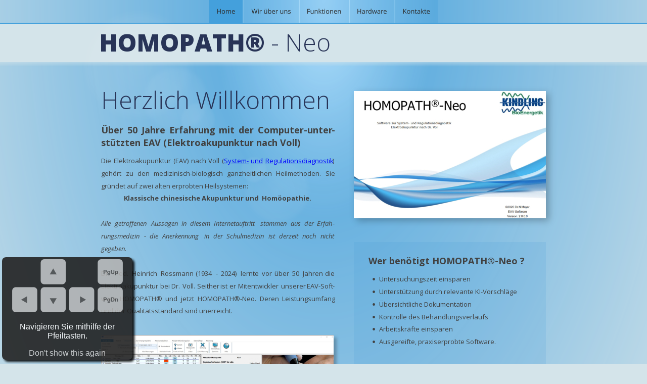

--- FILE ---
content_type: text/html
request_url: https://www.homopath.de/
body_size: 126093
content:
<!DOCTYPE html>
<html lang="de">
<head>
 <meta http-equiv="X-UA-Compatible" content="IE=EDGE"/>
 <meta charset="utf-8"/>
 <meta name="Generator" content="Xara HTML filter v.9.6.2.48"/>
 <meta name="XAR Files" content="index_htm_files/xr_files.txt"/>
 <title>HOMOPATH®</title>
 <meta name="viewport" content="width=device-width, initial-scale=1" />
 <meta name="apple-mobile-web-app-capable" content="yes" />
 <meta name="keywords" content="EAV, Systemdiagnostik, Regulationsdiagnostik, Funktionen, Entwicklung, Software, Elektroakupunktur, Voll, Rossmann, HOMOPATH, Software, Homopath-Neo, Wave, Kindling, Resonanz, Patient, Abrechnung, Verwaltung, Messen, Praxiskurs, Qualitätszirkel, Bioresonanz, Wave, Regulationsdignostik, Messprofil,  , Softwareentwicklung, Historie, EAV-Software, Bücher von Dr. Heinrich Rossmann, neue Version, Organometrie nach Voll, Kompendium der Elektroakupunktur nach Voll, Die Elektroakupunktur Krankheitsursachen frühzeitig erkennen und wirkungsvoll behandeln, Softwareentwicklung, KI, KI-Funktionen, bersicht über die Funktionen, Patientenverwaltung, Aufzeichnung Messprofil, Auswertung Messprofil, Resonanzabgleich, Rezept, Behndlungsplan, EAV-Ergebnis, Rechnungswesen für Ärzte, Hilfesystem, Aufzeichnung Waves, Datenpflege, Look and Feel, Hardware, Patientendaten, Untersufchungsergebnisse, pdf-Dokumente, Erstellung Briefe, Notizen, Diagnosen, Standardmessprofil, Kmp-Messprofil, Video, EAV-Messung, Anzeige Messdaten, Nachmessung, KI-Kurzmessprofil, Austesten Waves, Leitschiene, Erfahrungsmedizin, Verträglichkeitstest, Vorschlag Wave, Sinusschwingung, Behandlungsplan, Erstellung Rezept, Erstellung Behandlungsplan, Konfiguration, Waves einlesen, Informationssystem, Benutzeroberfläche, Stichwörter, Meridiane, Geräte, Hildesheim, technische Anforderungen, A/D-Wandler, TS3, Anwendertreffen, Praxiskurse, Termine, Kontakt, Impressum, Preise für HOMOPATH®-Neo, Kontakt, Praxis, Datenschutzerklärung, Datenschutz"/>
 <meta name="description" content="Unsere EAV-Software HOMOPATH(R) unterstützt die Elektroakupunktur nach Voll (System- und Regultionsdignostik) wirkungsvoll. Wir haben über 50 Jahre Erfahrungen mit der Computer-unterstützen EAV. Dr. Heinrich Rossmann lernt bei Dr. Voll persönlich."/>
 <link rel="stylesheet" href="index_htm_files/xr_fonts.css"/>
 <script><!--
 if(navigator.userAgent.indexOf('MSIE')!=-1 || navigator.userAgent.indexOf('Trident')!=-1){ document.write('<link rel="stylesheet" href="index_htm_files/xr_fontsie.css"/>');} 
 if(navigator.userAgent.indexOf('Android')!=-1){ document.write('<link rel="stylesheet" href="index_htm_files/xr_fontsrep.css"/>');} 
--></script>
 <script>document.documentElement.className="xr_bgh0";</script>
 <link rel="stylesheet" href="index_htm_files/highslide.css" />
 <!--[if lt IE 7]><link rel="stylesheet" href="index_htm_files/highslide-ie6.css" /><![endif]-->
 <script src="index_htm_files/highslide.js"></script>
 <link rel="stylesheet" href="index_htm_files/xr_main.css"/>
 <link rel="stylesheet" href="index_htm_files/custom_styles.css"/>
 <link rel="stylesheet" href="index_htm_files/xr_text.css"/>
 <script src="index_htm_files/roe.js"></script>
 <script src="index_htm_files/replaceMobileFonts.js"></script>
 <script src="index_htm_files/prs4.js"></script>
 <script>xr_spapn=13;
 var xr_spatrs=[22,500,22,500,22,500,22,500,22,500,22,500,22,500,22,500,22,500,22,500,22,500,22,500,22,500];
 var xr_prsctrls=1;
</script>
 <link rel="stylesheet" href="index_htm_files/xr_all.css" id="xr_mvcss"/>
 <!--[if lt IE 9]><link rel="stylesheet" href="index_htm_files/xr_ie.css"/><![endif]-->
 <script> var xr_multivar=1;xr_ios_ini2();</script>
 <script src="index_htm_files/jquery.js"></script>
 <link rel="stylesheet" href="index_htm_files/ani.css"/>
 <style>
  @media screen and (min-width: 720px) {#xr_xr {top:0px;}}
  @media screen and (max-width: 719px) {#xr_xr {top:0px;}}
 </style>
 <script src="index_htm_files/mediaelement-and-player.min.js"></script>
 <script>mejs.MepDefaults.pauseOtherPlayers = false;</script>
 <link rel="stylesheet" href="index_htm_files/mediaelementplayer.min.css"/>
 <style>.xr_pbd {position: absolute; border:none;}</style>
</head>
<body class="xr_bgb0">
<div class="xr_ap" id="xr_xrii"  style="width: 100%; height: 100%; min-width: 960px; min-height: 1232px; top:0%; left:0%; overflow:hidden;">
<div class="xr_ap" id="xr_bph" style="width: 100%; height: 100%; left: 0px; top: 0px; overflow: hidden;">
<div class="xr_ar xr_page0 xr_page_0_ xr_mvp_1 " style="overflow: hidden; width: 100%; height: 100%;">
<div class="xr_pbd">
 <span class="xr_ar" style="left:-444px;top:0px;width:1848px;height:1827px; background:url('index_htm_files/1.png') 0px 0px no-repeat;"></span>
</div>
 <span class="xr_ar" style=" left: 0px; width: 100%; height: 76px; top: 47px; position: absolute; background-color: #D4E4EA;"></span>
<div class="xr_pbd">
</div>
 <span class="xr_ar" style=" left: 0px; width: 100%; height: 9px; top: 123px; position: absolute; background:url('index_htm_files/122.png') center 0px repeat;"></span>
<div class="xr_pbd">
</div>
 <span class="xr_rn_ xr_rnsp_ xr_ar" style=" left: 0px; width: 100%; height: 78px; top: 1154px; position: absolute; background:url('index_htm_files/123.png') center 0px repeat; background-size: 2900px 78px;"></span>
<div class="xr_pbd">
</div>
 <span class="xr_ar" style=" left: 0px; width: 100%; height: 2px; top: 45px; position: absolute; background-color: #44A0DC;"></span>
<div class="xr_pbd">
</div>
</div>
<div class="xr_ar xr_page0 xr_page_0_ xr_mvp_2 xr_mvpo " style="overflow: hidden; width: 100%; height: 100%;">
<div class="xr_pbd">
 <span class="xr_rn_ xr_ar" style="left:-328px;top:0px;width:1137px;height:1124px; background:url('index_htm_files/33.png') -1px 0px no-repeat; background-size: 1138px 1125px;"></span>
</div>
 <span class="xr_ar" style=" left: 0px; width: 100%; height: 76px; top: 47px; position: absolute; background-color: #D4E4EA;"></span>
<div class="xr_pbd">
</div>
 <span class="xr_ar" style=" left: 0px; width: 100%; height: 9px; top: 123px; position: absolute; background:url('index_htm_files/122.png') center 0px repeat;"></span>
<div class="xr_pbd">
</div>
 <span class="xr_rn_ xr_rnsp_ xr_ar" style=" left: 0px; width: 100%; height: 78px; top: 2376px; position: absolute; background:url('index_htm_files/123.png') center 0px repeat; background-size: 2900px 78px;"></span>
<div class="xr_pbd">
</div>
 <span class="xr_ar" style=" left: 0px; width: 100%; height: 2px; top: 45px; position: absolute; background-color: #44A0DC;"></span>
<div class="xr_pbd">
</div>
</div>
<div class="xr_ar xr_page1 xr_page_1_ xr_mvp_3 " style="overflow: hidden; visibility: hidden; width: 100%; height: 100%;">
<div class="xr_pbd">
 <span class="xr_ar" style="left:-444px;top:0px;width:1848px;height:1827px; background:url('index_htm_files/1.png') 0px 0px no-repeat;"></span>
</div>
 <span class="xr_ar" style=" left: 0px; width: 100%; height: 76px; top: 47px; position: absolute; background-color: #D4E4EA;"></span>
<div class="xr_pbd">
</div>
 <span class="xr_ar" style=" left: 0px; width: 100%; height: 9px; top: 123px; position: absolute; background:url('index_htm_files/122.png') center 0px repeat;"></span>
<div class="xr_pbd">
</div>
 <span class="xr_rn_ xr_rnsp_ xr_ar" style=" left: 0px; width: 100%; height: 78px; top: 1180px; position: absolute; background:url('index_htm_files/123.png') center 0px repeat; background-size: 2900px 78px;"></span>
<div class="xr_pbd">
</div>
 <span class="xr_ar" style=" left: 0px; width: 100%; height: 2px; top: 45px; position: absolute; background-color: #44A0DC;"></span>
<div class="xr_pbd">
</div>
</div>
<div class="xr_ar xr_page1 xr_page_1_ xr_mvp_4 xr_mvpo " style="overflow: hidden; visibility: hidden; width: 100%; height: 100%;">
<div class="xr_pbd">
 <span class="xr_rn_ xr_ar" style="left:-328px;top:0px;width:1137px;height:1124px; background:url('index_htm_files/33.png') -1px 0px no-repeat; background-size: 1138px 1125px;"></span>
</div>
 <span class="xr_ar" style=" left: 0px; width: 100%; height: 76px; top: 47px; position: absolute; background-color: #D4E4EA;"></span>
<div class="xr_pbd">
</div>
 <span class="xr_ar" style=" left: 0px; width: 100%; height: 9px; top: 123px; position: absolute; background:url('index_htm_files/122.png') center 0px repeat;"></span>
<div class="xr_pbd">
</div>
 <span class="xr_rn_ xr_rnsp_ xr_ar" style=" left: 0px; width: 100%; height: 78px; top: 2333px; position: absolute; background:url('index_htm_files/123.png') center 0px repeat; background-size: 2900px 78px;"></span>
<div class="xr_pbd">
</div>
 <span class="xr_ar" style=" left: 0px; width: 100%; height: 2px; top: 45px; position: absolute; background-color: #44A0DC;"></span>
<div class="xr_pbd">
</div>
</div>
<div class="xr_ar xr_page2 xr_page_2_ xr_mvp_5 " style="overflow: hidden; visibility: hidden; width: 100%; height: 100%;">
<div class="xr_pbd">
 <span class="xr_ar" style="left:-444px;top:0px;width:1848px;height:1827px; background:url('index_htm_files/1.png') 0px 0px no-repeat;"></span>
</div>
 <span class="xr_ar" style=" left: 0px; width: 100%; height: 76px; top: 47px; position: absolute; background-color: #D4E4EA;"></span>
<div class="xr_pbd">
</div>
 <span class="xr_ar" style=" left: 0px; width: 100%; height: 9px; top: 123px; position: absolute; background:url('index_htm_files/122.png') center 0px repeat;"></span>
<div class="xr_pbd">
</div>
 <span class="xr_rn_ xr_rnsp_ xr_ar" style=" left: 0px; width: 100%; height: 78px; top: 1418px; position: absolute; background:url('index_htm_files/123.png') center 0px repeat; background-size: 2900px 78px;"></span>
<div class="xr_pbd">
</div>
 <span class="xr_ar" style=" left: 0px; width: 100%; height: 2px; top: 45px; position: absolute; background-color: #44A0DC;"></span>
<div class="xr_pbd">
</div>
</div>
<div class="xr_ar xr_page2 xr_page_2_ xr_mvp_6 xr_mvpo " style="overflow: hidden; visibility: hidden; width: 100%; height: 100%;">
<div class="xr_pbd">
 <span class="xr_rn_ xr_ar" style="left:-328px;top:0px;width:1137px;height:1124px; background:url('index_htm_files/33.png') -1px 0px no-repeat; background-size: 1138px 1125px;"></span>
</div>
 <span class="xr_ar" style=" left: 0px; width: 100%; height: 76px; top: 47px; position: absolute; background-color: #D4E4EA;"></span>
<div class="xr_pbd">
</div>
 <span class="xr_ar" style=" left: 0px; width: 100%; height: 9px; top: 123px; position: absolute; background:url('index_htm_files/122.png') center 0px repeat;"></span>
<div class="xr_pbd">
</div>
 <span class="xr_rn_ xr_rnsp_ xr_ar" style=" left: 0px; width: 100%; height: 78px; top: 2906px; position: absolute; background:url('index_htm_files/123.png') center 0px repeat; background-size: 2900px 78px;"></span>
<div class="xr_pbd">
</div>
 <span class="xr_ar" style=" left: 0px; width: 100%; height: 2px; top: 45px; position: absolute; background-color: #44A0DC;"></span>
<div class="xr_pbd">
</div>
</div>
<div class="xr_ar xr_page3 xr_page_3_ xr_mvp_7 " style="overflow: hidden; visibility: hidden; width: 100%; height: 100%;">
<div class="xr_pbd">
 <span class="xr_ar" style="left:-444px;top:0px;width:1848px;height:1827px; background:url('index_htm_files/1.png') 0px 0px no-repeat;"></span>
</div>
 <span class="xr_ar" style=" left: 0px; width: 100%; height: 76px; top: 47px; position: absolute; background-color: #D4E4EA;"></span>
<div class="xr_pbd">
</div>
 <span class="xr_ar" style=" left: 0px; width: 100%; height: 9px; top: 123px; position: absolute; background:url('index_htm_files/122.png') center 0px repeat;"></span>
<div class="xr_pbd">
</div>
 <span class="xr_rn_ xr_rnsp_ xr_ar" style=" left: 0px; width: 100%; height: 78px; top: 1724px; position: absolute; background:url('index_htm_files/123.png') center 0px repeat; background-size: 2900px 78px;"></span>
<div class="xr_pbd">
</div>
 <span class="xr_ar" style=" left: 0px; width: 100%; height: 2px; top: 45px; position: absolute; background-color: #44A0DC;"></span>
<div class="xr_pbd">
</div>
</div>
<div class="xr_ar xr_page3 xr_page_3_ xr_mvp_8 xr_mvpo " style="overflow: hidden; visibility: hidden; width: 100%; height: 100%;">
<div class="xr_pbd">
 <span class="xr_rn_ xr_ar" style="left:-328px;top:0px;width:1137px;height:1124px; background:url('index_htm_files/33.png') -1px 0px no-repeat; background-size: 1138px 1125px;"></span>
</div>
 <span class="xr_ar" style=" left: 0px; width: 100%; height: 76px; top: 47px; position: absolute; background-color: #D4E4EA;"></span>
<div class="xr_pbd">
</div>
 <span class="xr_ar" style=" left: 0px; width: 100%; height: 9px; top: 123px; position: absolute; background:url('index_htm_files/122.png') center 0px repeat;"></span>
<div class="xr_pbd">
</div>
 <span class="xr_rn_ xr_rnsp_ xr_ar" style=" left: 0px; width: 100%; height: 78px; top: 2726px; position: absolute; background:url('index_htm_files/123.png') center 0px repeat; background-size: 2900px 78px;"></span>
<div class="xr_pbd">
</div>
 <span class="xr_ar" style=" left: 0px; width: 100%; height: 2px; top: 45px; position: absolute; background-color: #44A0DC;"></span>
<div class="xr_pbd">
</div>
</div>
<div class="xr_ar xr_page4 xr_page_4_ xr_mvp_9 " style="overflow: hidden; visibility: hidden; width: 100%; height: 100%;">
<div class="xr_pbd">
 <span class="xr_ar" style="left:-444px;top:0px;width:1848px;height:1827px; background:url('index_htm_files/1.png') 0px 0px no-repeat;"></span>
</div>
 <span class="xr_ar" style=" left: 0px; width: 100%; height: 76px; top: 47px; position: absolute; background-color: #D4E4EA;"></span>
<div class="xr_pbd">
</div>
 <span class="xr_ar" style=" left: 0px; width: 100%; height: 9px; top: 123px; position: absolute; background:url('index_htm_files/122.png') center 0px repeat;"></span>
<div class="xr_pbd">
</div>
 <span class="xr_rn_ xr_rnsp_ xr_ar" style=" left: 0px; width: 100%; height: 78px; top: 1584px; position: absolute; background:url('index_htm_files/123.png') center 0px repeat; background-size: 2900px 78px;"></span>
<div class="xr_pbd">
</div>
 <span class="xr_ar" style=" left: 0px; width: 100%; height: 2px; top: 45px; position: absolute; background-color: #44A0DC;"></span>
<div class="xr_pbd">
</div>
</div>
<div class="xr_ar xr_page4 xr_page_4_ xr_mvp_10 xr_mvpo " style="overflow: hidden; visibility: hidden; width: 100%; height: 100%;">
<div class="xr_pbd">
 <span class="xr_rn_ xr_ar" style="left:-328px;top:0px;width:1137px;height:1124px; background:url('index_htm_files/33.png') -1px 0px no-repeat; background-size: 1138px 1125px;"></span>
</div>
 <span class="xr_ar" style=" left: 0px; width: 100%; height: 76px; top: 47px; position: absolute; background-color: #D4E4EA;"></span>
<div class="xr_pbd">
</div>
 <span class="xr_ar" style=" left: 0px; width: 100%; height: 9px; top: 123px; position: absolute; background:url('index_htm_files/122.png') center 0px repeat;"></span>
<div class="xr_pbd">
</div>
 <span class="xr_rn_ xr_rnsp_ xr_ar" style=" left: 0px; width: 100%; height: 78px; top: 2823px; position: absolute; background:url('index_htm_files/123.png') center 0px repeat; background-size: 2900px 78px;"></span>
<div class="xr_pbd">
</div>
 <span class="xr_ar" style=" left: 0px; width: 100%; height: 2px; top: 45px; position: absolute; background-color: #44A0DC;"></span>
<div class="xr_pbd">
</div>
</div>
<div class="xr_ar xr_page5 xr_page_5_ xr_mvp_11 " style="overflow: hidden; visibility: hidden; width: 100%; height: 100%;">
<div class="xr_pbd">
 <span class="xr_ar" style="left:-444px;top:0px;width:1848px;height:1827px; background:url('index_htm_files/1.png') 0px 0px no-repeat;"></span>
</div>
 <span class="xr_ar" style=" left: 0px; width: 100%; height: 76px; top: 47px; position: absolute; background-color: #D4E4EA;"></span>
<div class="xr_pbd">
</div>
 <span class="xr_ar" style=" left: 0px; width: 100%; height: 9px; top: 123px; position: absolute; background:url('index_htm_files/122.png') center 0px repeat;"></span>
<div class="xr_pbd">
</div>
 <span class="xr_rn_ xr_rnsp_ xr_ar" style=" left: 0px; width: 100%; height: 78px; top: 1985px; position: absolute; background:url('index_htm_files/123.png') center 0px repeat; background-size: 2900px 78px;"></span>
<div class="xr_pbd">
</div>
 <span class="xr_ar" style=" left: 0px; width: 100%; height: 2px; top: 45px; position: absolute; background-color: #44A0DC;"></span>
<div class="xr_pbd">
</div>
</div>
<div class="xr_ar xr_page5 xr_page_5_ xr_mvp_12 xr_mvpo " style="overflow: hidden; visibility: hidden; width: 100%; height: 100%;">
<div class="xr_pbd">
 <span class="xr_rn_ xr_ar" style="left:-328px;top:0px;width:1137px;height:1124px; background:url('index_htm_files/33.png') -1px 0px no-repeat; background-size: 1138px 1125px;"></span>
</div>
 <span class="xr_ar" style=" left: 0px; width: 100%; height: 76px; top: 47px; position: absolute; background-color: #D4E4EA;"></span>
<div class="xr_pbd">
</div>
 <span class="xr_ar" style=" left: 0px; width: 100%; height: 9px; top: 123px; position: absolute; background:url('index_htm_files/122.png') center 0px repeat;"></span>
<div class="xr_pbd">
</div>
 <span class="xr_rn_ xr_rnsp_ xr_ar" style=" left: 0px; width: 100%; height: 78px; top: 3933px; position: absolute; background:url('index_htm_files/123.png') center 0px repeat; background-size: 2900px 78px;"></span>
<div class="xr_pbd">
</div>
 <span class="xr_ar" style=" left: 0px; width: 100%; height: 2px; top: 45px; position: absolute; background-color: #44A0DC;"></span>
<div class="xr_pbd">
</div>
</div>
<div class="xr_ar xr_page6 xr_page_6_ xr_mvp_13 " style="overflow: hidden; visibility: hidden; width: 100%; height: 100%;">
<div class="xr_pbd">
 <span class="xr_ar" style="left:-444px;top:0px;width:1848px;height:1827px; background:url('index_htm_files/1.png') 0px 0px no-repeat;"></span>
</div>
 <span class="xr_ar" style=" left: 0px; width: 100%; height: 76px; top: 47px; position: absolute; background-color: #D4E4EA;"></span>
<div class="xr_pbd">
</div>
 <span class="xr_ar" style=" left: 0px; width: 100%; height: 9px; top: 123px; position: absolute; background:url('index_htm_files/122.png') center 0px repeat;"></span>
<div class="xr_pbd">
</div>
 <span class="xr_rn_ xr_rnsp_ xr_ar" style=" left: 0px; width: 100%; height: 78px; top: 1698px; position: absolute; background:url('index_htm_files/123.png') center 0px repeat; background-size: 2900px 78px;"></span>
<div class="xr_pbd">
</div>
 <span class="xr_ar" style=" left: 0px; width: 100%; height: 2px; top: 45px; position: absolute; background-color: #44A0DC;"></span>
<div class="xr_pbd">
</div>
</div>
<div class="xr_ar xr_page6 xr_page_6_ xr_mvp_14 xr_mvpo " style="overflow: hidden; visibility: hidden; width: 100%; height: 100%;">
<div class="xr_pbd">
 <span class="xr_rn_ xr_ar" style="left:-328px;top:0px;width:1137px;height:1124px; background:url('index_htm_files/33.png') -1px 0px no-repeat; background-size: 1138px 1125px;"></span>
</div>
 <span class="xr_ar" style=" left: 0px; width: 100%; height: 76px; top: 47px; position: absolute; background-color: #D4E4EA;"></span>
<div class="xr_pbd">
</div>
 <span class="xr_ar" style=" left: 0px; width: 100%; height: 9px; top: 123px; position: absolute; background:url('index_htm_files/122.png') center 0px repeat;"></span>
<div class="xr_pbd">
</div>
 <span class="xr_rn_ xr_rnsp_ xr_ar" style=" left: 0px; width: 100%; height: 78px; top: 2664px; position: absolute; background:url('index_htm_files/123.png') center 0px repeat; background-size: 2900px 78px;"></span>
<div class="xr_pbd">
</div>
 <span class="xr_ar" style=" left: 0px; width: 100%; height: 2px; top: 45px; position: absolute; background-color: #44A0DC;"></span>
<div class="xr_pbd">
</div>
</div>
<div class="xr_ar xr_page7 xr_page_7_ xr_mvp_15 " style="overflow: hidden; visibility: hidden; width: 100%; height: 100%;">
<div class="xr_pbd">
 <span class="xr_ar" style="left:-444px;top:0px;width:1848px;height:1827px; background:url('index_htm_files/1.png') 0px 0px no-repeat;"></span>
</div>
 <span class="xr_ar" style=" left: 0px; width: 100%; height: 76px; top: 47px; position: absolute; background-color: #D4E4EA;"></span>
<div class="xr_pbd">
</div>
 <span class="xr_ar" style=" left: 0px; width: 100%; height: 9px; top: 123px; position: absolute; background:url('index_htm_files/122.png') center 0px repeat;"></span>
<div class="xr_pbd">
</div>
 <span class="xr_rn_ xr_rnsp_ xr_ar" style=" left: 0px; width: 100%; height: 78px; top: 1452px; position: absolute; background:url('index_htm_files/123.png') center 0px repeat; background-size: 2900px 78px;"></span>
<div class="xr_pbd">
</div>
 <span class="xr_ar" style=" left: 0px; width: 100%; height: 2px; top: 45px; position: absolute; background-color: #44A0DC;"></span>
<div class="xr_pbd">
</div>
</div>
<div class="xr_ar xr_page7 xr_page_7_ xr_mvp_16 xr_mvpo " style="overflow: hidden; visibility: hidden; width: 100%; height: 100%;">
<div class="xr_pbd">
 <span class="xr_rn_ xr_ar" style="left:-328px;top:0px;width:1137px;height:1124px; background:url('index_htm_files/33.png') -1px 0px no-repeat; background-size: 1138px 1125px;"></span>
</div>
 <span class="xr_ar" style=" left: 0px; width: 100%; height: 76px; top: 47px; position: absolute; background-color: #D4E4EA;"></span>
<div class="xr_pbd">
</div>
 <span class="xr_ar" style=" left: 0px; width: 100%; height: 9px; top: 123px; position: absolute; background:url('index_htm_files/122.png') center 0px repeat;"></span>
<div class="xr_pbd">
</div>
 <span class="xr_rn_ xr_rnsp_ xr_ar" style=" left: 0px; width: 100%; height: 78px; top: 2420px; position: absolute; background:url('index_htm_files/123.png') center 0px repeat; background-size: 2900px 78px;"></span>
<div class="xr_pbd">
</div>
 <span class="xr_ar" style=" left: 0px; width: 100%; height: 2px; top: 45px; position: absolute; background-color: #44A0DC;"></span>
<div class="xr_pbd">
</div>
</div>
<div class="xr_ar xr_page8 xr_page_8_ xr_mvp_17 " style="overflow: hidden; visibility: hidden; width: 100%; height: 100%;">
<div class="xr_pbd">
 <span class="xr_ar" style="left:-444px;top:0px;width:1848px;height:1827px; background:url('index_htm_files/1.png') 0px 0px no-repeat;"></span>
</div>
 <span class="xr_ar" style=" left: 0px; width: 100%; height: 76px; top: 47px; position: absolute; background-color: #D4E4EA;"></span>
<div class="xr_pbd">
</div>
 <span class="xr_ar" style=" left: 0px; width: 100%; height: 9px; top: 123px; position: absolute; background:url('index_htm_files/122.png') center 0px repeat;"></span>
<div class="xr_pbd">
</div>
 <span class="xr_rn_ xr_rnsp_ xr_ar" style=" left: 0px; width: 100%; height: 78px; top: 2007px; position: absolute; background:url('index_htm_files/123.png') center 0px repeat; background-size: 2900px 78px;"></span>
<div class="xr_pbd">
</div>
 <span class="xr_ar" style=" left: 0px; width: 100%; height: 2px; top: 45px; position: absolute; background-color: #44A0DC;"></span>
<div class="xr_pbd">
</div>
</div>
<div class="xr_ar xr_page8 xr_page_8_ xr_mvp_18 xr_mvpo " style="overflow: hidden; visibility: hidden; width: 100%; height: 100%;">
<div class="xr_pbd">
 <span class="xr_rn_ xr_ar" style="left:-328px;top:0px;width:1137px;height:1124px; background:url('index_htm_files/33.png') -1px 0px no-repeat; background-size: 1138px 1125px;"></span>
</div>
 <span class="xr_ar" style=" left: 0px; width: 100%; height: 76px; top: 47px; position: absolute; background-color: #D4E4EA;"></span>
<div class="xr_pbd">
</div>
 <span class="xr_ar" style=" left: 0px; width: 100%; height: 9px; top: 123px; position: absolute; background:url('index_htm_files/122.png') center 0px repeat;"></span>
<div class="xr_pbd">
</div>
 <span class="xr_rn_ xr_rnsp_ xr_ar" style=" left: 0px; width: 100%; height: 78px; top: 2811px; position: absolute; background:url('index_htm_files/123.png') center 0px repeat; background-size: 2900px 78px;"></span>
<div class="xr_pbd">
</div>
 <span class="xr_ar" style=" left: 0px; width: 100%; height: 2px; top: 45px; position: absolute; background-color: #44A0DC;"></span>
<div class="xr_pbd">
</div>
</div>
<div class="xr_ar xr_page9 xr_page_9_ xr_mvp_19 " style="overflow: hidden; visibility: hidden; width: 100%; height: 100%;">
<div class="xr_pbd">
 <span class="xr_ar" style="left:-444px;top:0px;width:1848px;height:1827px; background:url('index_htm_files/1.png') 0px 0px no-repeat;"></span>
</div>
 <span class="xr_ar" style=" left: 0px; width: 100%; height: 76px; top: 47px; position: absolute; background-color: #D4E4EA;"></span>
<div class="xr_pbd">
</div>
 <span class="xr_ar" style=" left: 0px; width: 100%; height: 9px; top: 123px; position: absolute; background:url('index_htm_files/122.png') center 0px repeat;"></span>
<div class="xr_pbd">
</div>
 <span class="xr_rn_ xr_rnsp_ xr_ar" style=" left: 0px; width: 100%; height: 78px; top: 1128px; position: absolute; background:url('index_htm_files/123.png') center 0px repeat; background-size: 2900px 78px;"></span>
<div class="xr_pbd">
</div>
 <span class="xr_ar" style=" left: 0px; width: 100%; height: 2px; top: 45px; position: absolute; background-color: #44A0DC;"></span>
<div class="xr_pbd">
</div>
</div>
<div class="xr_ar xr_page9 xr_page_9_ xr_mvp_20 xr_mvpo " style="overflow: hidden; visibility: hidden; width: 100%; height: 100%;">
<div class="xr_pbd">
 <span class="xr_rn_ xr_ar" style="left:-328px;top:0px;width:1137px;height:1124px; background:url('index_htm_files/33.png') -1px 0px no-repeat; background-size: 1138px 1125px;"></span>
</div>
 <span class="xr_ar" style=" left: 0px; width: 100%; height: 76px; top: 47px; position: absolute; background-color: #D4E4EA;"></span>
<div class="xr_pbd">
</div>
 <span class="xr_ar" style=" left: 0px; width: 100%; height: 9px; top: 123px; position: absolute; background:url('index_htm_files/122.png') center 0px repeat;"></span>
<div class="xr_pbd">
</div>
 <span class="xr_rn_ xr_rnsp_ xr_ar" style=" left: 0px; width: 100%; height: 78px; top: 1317px; position: absolute; background:url('index_htm_files/123.png') center 0px repeat; background-size: 2900px 78px;"></span>
<div class="xr_pbd">
</div>
 <span class="xr_ar" style=" left: 0px; width: 100%; height: 2px; top: 45px; position: absolute; background-color: #44A0DC;"></span>
<div class="xr_pbd">
</div>
</div>
<div class="xr_ar xr_page10 xr_page_10_ xr_mvp_21 " style="overflow: hidden; visibility: hidden; width: 100%; height: 100%;">
<div class="xr_pbd">
 <span class="xr_ar" style="left:-444px;top:0px;width:1848px;height:1827px; background:url('index_htm_files/1.png') 0px 0px no-repeat;"></span>
</div>
 <span class="xr_ar" style=" left: 0px; width: 100%; height: 76px; top: 47px; position: absolute; background-color: #D4E4EA;"></span>
<div class="xr_pbd">
</div>
 <span class="xr_ar" style=" left: 0px; width: 100%; height: 9px; top: 123px; position: absolute; background:url('index_htm_files/122.png') center 0px repeat;"></span>
<div class="xr_pbd">
</div>
 <span class="xr_rn_ xr_rnsp_ xr_ar" style=" left: 0px; width: 100%; height: 78px; top: 768px; position: absolute; background:url('index_htm_files/123.png') center 0px repeat; background-size: 2900px 78px;"></span>
<div class="xr_pbd">
</div>
 <span class="xr_ar" style=" left: 0px; width: 100%; height: 2px; top: 45px; position: absolute; background-color: #44A0DC;"></span>
<div class="xr_pbd">
</div>
</div>
<div class="xr_ar xr_page10 xr_page_10_ xr_mvp_22 xr_mvpo " style="overflow: hidden; visibility: hidden; width: 100%; height: 100%;">
<div class="xr_pbd">
 <span class="xr_rn_ xr_ar" style="left:-328px;top:0px;width:1137px;height:1124px; background:url('index_htm_files/33.png') -1px 0px no-repeat; background-size: 1138px 1125px;"></span>
</div>
 <span class="xr_ar" style=" left: 0px; width: 100%; height: 76px; top: 47px; position: absolute; background-color: #D4E4EA;"></span>
<div class="xr_pbd">
</div>
 <span class="xr_ar" style=" left: 0px; width: 100%; height: 9px; top: 123px; position: absolute; background:url('index_htm_files/122.png') center 0px repeat;"></span>
<div class="xr_pbd">
</div>
 <span class="xr_rn_ xr_rnsp_ xr_ar" style=" left: 0px; width: 100%; height: 78px; top: 1618px; position: absolute; background:url('index_htm_files/123.png') center 0px repeat; background-size: 2900px 78px;"></span>
<div class="xr_pbd">
</div>
 <span class="xr_ar" style=" left: 0px; width: 100%; height: 2px; top: 45px; position: absolute; background-color: #44A0DC;"></span>
<div class="xr_pbd">
</div>
</div>
<div class="xr_ar xr_page11 xr_page_11_ xr_mvp_23 " style="overflow: hidden; visibility: hidden; width: 100%; height: 100%;">
<div class="xr_pbd">
 <span class="xr_ar" style="left:-444px;top:0px;width:1848px;height:1827px; background:url('index_htm_files/1.png') 0px 0px no-repeat;"></span>
</div>
 <span class="xr_ar" style=" left: 0px; width: 100%; height: 76px; top: 47px; position: absolute; background-color: #D4E4EA;"></span>
<div class="xr_pbd">
</div>
 <span class="xr_ar" style=" left: 0px; width: 100%; height: 9px; top: 123px; position: absolute; background:url('index_htm_files/122.png') center 0px repeat;"></span>
<div class="xr_pbd">
</div>
 <span class="xr_rn_ xr_rnsp_ xr_ar" style=" left: 0px; width: 100%; height: 78px; top: 1496px; position: absolute; background:url('index_htm_files/123.png') center 0px repeat; background-size: 2900px 78px;"></span>
<div class="xr_pbd">
</div>
 <span class="xr_ar" style=" left: 0px; width: 100%; height: 2px; top: 45px; position: absolute; background-color: #44A0DC;"></span>
<div class="xr_pbd">
</div>
</div>
<div class="xr_ar xr_page11 xr_page_11_ xr_mvp_24 xr_mvpo " style="overflow: hidden; visibility: hidden; width: 100%; height: 100%;">
<div class="xr_pbd">
 <span class="xr_rn_ xr_ar" style="left:-328px;top:0px;width:1137px;height:1124px; background:url('index_htm_files/33.png') -1px 0px no-repeat; background-size: 1138px 1125px;"></span>
</div>
 <span class="xr_ar" style=" left: 0px; width: 100%; height: 76px; top: 47px; position: absolute; background-color: #D4E4EA;"></span>
<div class="xr_pbd">
</div>
 <span class="xr_ar" style=" left: 0px; width: 100%; height: 9px; top: 123px; position: absolute; background:url('index_htm_files/122.png') center 0px repeat;"></span>
<div class="xr_pbd">
</div>
 <span class="xr_rn_ xr_rnsp_ xr_ar" style=" left: 0px; width: 100%; height: 78px; top: 1915px; position: absolute; background:url('index_htm_files/123.png') center 0px repeat; background-size: 2900px 78px;"></span>
<div class="xr_pbd">
</div>
 <span class="xr_ar" style=" left: 0px; width: 100%; height: 2px; top: 45px; position: absolute; background-color: #44A0DC;"></span>
<div class="xr_pbd">
</div>
</div>
<div class="xr_ar xr_page12 xr_page_12_ xr_mvp_25 " style="overflow: hidden; visibility: hidden; width: 100%; height: 100%;">
<div class="xr_pbd">
 <span class="xr_ar" style="left:-444px;top:0px;width:1848px;height:1827px; background:url('index_htm_files/1.png') 0px 0px no-repeat;"></span>
</div>
 <span class="xr_ar" style=" left: 0px; width: 100%; height: 76px; top: 47px; position: absolute; background-color: #D4E4EA;"></span>
<div class="xr_pbd">
</div>
 <span class="xr_ar" style=" left: 0px; width: 100%; height: 9px; top: 123px; position: absolute; background:url('index_htm_files/122.png') center 0px repeat;"></span>
<div class="xr_pbd">
</div>
 <span class="xr_rn_ xr_rnsp_ xr_ar" style=" left: 0px; width: 100%; height: 78px; top: 5081px; position: absolute; background:url('index_htm_files/123.png') center 0px repeat; background-size: 2900px 78px;"></span>
<div class="xr_pbd">
</div>
 <span class="xr_ar" style=" left: 0px; width: 100%; height: 2px; top: 45px; position: absolute; background-color: #44A0DC;"></span>
<div class="xr_pbd">
</div>
</div>
<div class="xr_ar xr_page12 xr_page_12_ xr_mvp_26 xr_mvpo " style="overflow: hidden; visibility: hidden; width: 100%; height: 100%;">
<div class="xr_pbd">
 <span class="xr_rn_ xr_ar" style="left:-328px;top:0px;width:1137px;height:1124px; background:url('index_htm_files/33.png') -1px 0px no-repeat; background-size: 1138px 1125px;"></span>
</div>
 <span class="xr_ar" style=" left: 0px; width: 100%; height: 76px; top: 47px; position: absolute; background-color: #D4E4EA;"></span>
<div class="xr_pbd">
</div>
 <span class="xr_ar" style=" left: 0px; width: 100%; height: 9px; top: 123px; position: absolute; background:url('index_htm_files/122.png') center 0px repeat;"></span>
<div class="xr_pbd">
</div>
 <span class="xr_rn_ xr_rnsp_ xr_ar" style=" left: 0px; width: 100%; height: 78px; top: 7536px; position: absolute; background:url('index_htm_files/123.png') center 0px repeat; background-size: 2900px 78px;"></span>
<div class="xr_pbd">
</div>
 <span class="xr_ar" style=" left: 0px; width: 100%; height: 2px; top: 45px; position: absolute; background-color: #44A0DC;"></span>
<div class="xr_pbd">
</div>
</div>
</div>
<!--[if gte IE 9]><!-->
<div id="xr_xr" class="xr_noc" style="position:relative; text-align:left; margin:0 auto;" onmousedown="xr_mm(event);">
<!--<![endif]-->
<!--[if lt IE 9]>
<div class="xr_ap" id="xr_xr" style="width: 960px; height: 1232px; left:50%; margin-left: -480px; text-align: left; top:0px;">
<![endif]-->
 <script>var xr_xr=document.getElementById("xr_xr");xr_rxc();</script>
<div id="xr_td" class="xr_td">
<div class="xr_app xr_page0" id="xr_page0" style="height: 1232px; left:0px;">
<div id="xr_page_index"></div>
<div id="xr_mvp_1" class="xr_mvp_1 xr_bgn_0_0_0" style="position:absolute; width:960px; height:1232px;">
<div class="xr_ap xr_pp">
 <span class="xr_ar" style="left:0px;top:0px;width:960px;height:1232px; pointer-events: none;"></span>
 <img class="xr_rn_ xr_ap" src="index_htm_files/4.png" alt="" title="" style="left:0px;top:17px;width:456px;height:429px;"/>
</div>
<div id="xr_xrc1" class="xr_ap xr_xrc" style="width: 960px; height: 1232px; overflow:hidden;">
<div class="xr_group">
 <div class="xr_txt xr_s0" style="position: absolute; left:36px; top:102px; width:447px; height:10px;font-family:Times New Roman;">
  <span class="xr_tl xr_s1" style="top: -51.31px;"><span class="xr_s2" style="">HOMOPATH®</span><span class="xr_s3" style=""> - Neo</span></span>
 </div>
</div>
<div class="xr_group">
 <img class="xr_rn_ xr_rnsp_ xr_ap" src="index_htm_files/131.png" alt="" title="" style="left:0px;top:1154px;width:960px;height:78px;"/>
 <div class="xr_txt xr_s4" style="position: absolute; left:39px; top:1193px; width:708px; height:10px;">
 </div>
</div>
 <!--[if lt IE 9]>
 <a href="index_htm_files/3167.jpg" class="xr_rn_ highslide" onmouseover="hs.headingText=''" onclick="return hs.expand(this, { headingText: '', slideshowGroup: 0 } )">
  <img class="xr_ap" id="template:58object" src="index_htm_files/3154.jpg" alt="" title="" onmousemove="xr_mo(this,0,event)" style="left:532px;top:171px;width:408px;height:280px;"/>
 </a>
 <![endif]-->
 <!--[if gte IE 9]><!-->
 <a href="index_htm_files/3167.jpg" class="xr_rn_ highslide" onmouseover="hs.headingText=''" onclick="return hs.expand(this, { headingText: '', slideshowGroup: 0 } )">
  <img class="xr_rn_ xr_ap" id="template:58object" src="index_htm_files/3155.jpg" alt="" title="" onmousemove="xr_mo(this,0,event)" style="left:540px;top:180px;width:380px;height:252px; box-shadow: 6px 5px 13px rgba(0,0,0,0.25);"/>
 </a>
 <!--<![endif]-->
 <div class="xr_txt xr_s5" style="position: absolute; left:40px; top:216px; width:463px; height:10px;">
  <h1 class="xr_tl Heading_1 xr_s3" style="top: -51.31px;margin:0;">Herzlich Willkommen</h1>
  <h2 class="xr_tl Heading_2 xr_s6" style="top: 29.06px;margin:0;">Über</h2>
  <h2 class="xr_tl Heading_2 xr_s6" style="left: 51.71px; top: 29.06px;margin:0;">50</h2>
  <h2 class="xr_tl Heading_2 xr_s6" style="left: 80.16px; top: 29.06px;margin:0;">Jahre</h2>
  <h2 class="xr_tl Heading_2 xr_s6" style="left: 135.18px; top: 29.06px;margin:0;">Erfahrung</h2>
  <h2 class="xr_tl Heading_2 xr_s6" style="left: 233.01px; top: 29.06px;margin:0;">mit</h2>
  <h2 class="xr_tl Heading_2 xr_s6" style="left: 271.9px; top: 29.06px;margin:0;">der</h2>
  <h2 class="xr_tl Heading_2 xr_s6" style="left: 310px; top: 29.06px;margin:0;">Computer-unter</h2>
  <h2 class="xr_tl Heading_2 xr_s6" style="left: 456.2px; top: 29.06px;margin:0;">-</h2>
  <h2 class="xr_tl Heading_2 xr_s6" style="top: 53.57px;margin:0;">stützten EAV (Elektroakupunktur nach Voll)</h2>
  <span class="xr_tl Normal_text xr_s7" style="top: 93.08px;"><span class="Normal_text xr_s8" style="">Die</span></span>
  <span class="xr_tl Normal_text xr_s7" style="left: 25.01px; top: 93.08px;"><span class="Normal_text xr_s8" style="">Elektroakupunktur</span></span>
  <span class="xr_tl Normal_text xr_s7" style="left: 142.74px; top: 93.08px;"><span class="Normal_text xr_s8" style="">(EAV)</span></span>
  <span class="xr_tl Normal_text xr_s7" style="left: 178.05px; top: 93.08px;"><span class="Normal_text xr_s8" style="">nach</span></span>
  <span class="xr_tl Normal_text xr_s7" style="left: 212.38px; top: 93.08px;"><span class="Normal_text xr_s8" style="">Voll</span></span>
  <span class="xr_tl Normal_text xr_s7" style="left: 239.23px; top: 93.08px;"><span class="Normal_text xr_s8" style="">(</span></span>
  <span class="xr_tl Normal_text xr_s7" style="left: 243.08px; top: 93.08px;"><a href="https://rossmann.online/die-elektoakupunktur-nach-voll-eav/" target="_blank" onclick="return(xr_nn());" onmousemove="xr_mo(this,0)" ><span class="Normal_text xr_s9" style="text-decoration:underline;">System-</span></a></span>
  <span class="xr_tl Normal_text xr_s7" style="left: 296.07px; top: 93.08px;"><a href="https://rossmann.online/die-elektoakupunktur-nach-voll-eav/" target="_blank" onclick="return(xr_nn());" onmousemove="xr_mo(this,0)" ><span class="Normal_text xr_s9" style="text-decoration:underline;">und</span></a></span>
  <span class="xr_tl Normal_text xr_s7" style="left: 324.95px; top: 93.08px;"><a href="https://rossmann.online/die-elektoakupunktur-nach-voll-eav/" target="_blank" onclick="return(xr_nn());" onmousemove="xr_mo(this,0)" ><span class="Normal_text xr_s9" style="text-decoration:underline;">Regulationsdiagnostik</span></a></span>
  <span class="xr_tl Normal_text xr_s7" style="left: 458.15px; top: 93.08px;"><span class="Normal_text xr_s8" style="">) </span></span>
  <span class="xr_tl Normal_text xr_s8" style="top: 117.86px;">gehört</span>
  <span class="xr_tl Normal_text xr_s8" style="left: 48.88px; top: 117.86px;">zu</span>
  <span class="xr_tl Normal_text xr_s8" style="left: 71.68px; top: 117.86px;">den</span>
  <span class="xr_tl Normal_text xr_s8" style="left: 103.66px; top: 117.86px;">medizinisch-biologisch</span>
  <span class="xr_tl Normal_text xr_s8" style="left: 249.26px; top: 117.86px;">ganzheitlichen</span>
  <span class="xr_tl Normal_text xr_s8" style="left: 345.57px; top: 117.86px;">Heilmethoden.</span>
  <span class="xr_tl Normal_text xr_s8" style="left: 444.28px; top: 117.86px;">Sie </span>
  <span class="xr_tl Normal_text xr_s8" style="top: 142.65px;">gründet auf zwei alten erprobten Heilsystemen:</span>
  <span class="xr_tc Normal_text xr_s10" style="left: 35.39px; top: 167.43px; width: 391px;">Klassische chinesische Akupunktur und  Homöopathie.</span>
  <span class="xr_tl Normal_text xr_s11" style="top: 216.99px;">Alle</span>
  <span class="xr_tl Normal_text xr_s11" style="left: 26.74px; top: 216.99px;">getroffenen</span>
  <span class="xr_tl Normal_text xr_s11" style="left: 98.54px; top: 216.99px;">Aussagen</span>
  <span class="xr_tl Normal_text xr_s11" style="left: 158.67px; top: 216.99px;">in</span>
  <span class="xr_tl Normal_text xr_s11" style="left: 175.99px; top: 216.99px;">diesem</span>
  <span class="xr_tl Normal_text xr_s11" style="left: 223.03px; top: 216.99px;">Internetauftritt</span>
  <span class="xr_tl Normal_text xr_s11" style="left: 314.51px; top: 216.99px;">stammen</span>
  <span class="xr_tl Normal_text xr_s11" style="left: 374.73px; top: 216.99px;">aus</span>
  <span class="xr_tl Normal_text xr_s11" style="left: 401.66px; top: 216.99px;">der</span>
  <span class="xr_tl Normal_text xr_s11" style="left: 427.23px; top: 216.99px;">Erfah</span>
  <span class="xr_tl Normal_text xr_s11" style="left: 457.94px; top: 216.99px;">-</span>
  <span class="xr_tl Normal_text xr_s11" style="top: 241.77px;">rungsmedizin</span>
  <span class="xr_tl Normal_text xr_s11" style="left: 84.76px; top: 241.77px;">-</span>
  <span class="xr_tl Normal_text xr_s11" style="left: 96.22px; top: 241.77px;">die</span>
  <span class="xr_tl Normal_text xr_s11" style="left: 120.84px; top: 241.77px;">Anerkennung</span>
  <span class="xr_tl Normal_text xr_s11" style="left: 203.53px; top: 241.77px;">in</span>
  <span class="xr_tl Normal_text xr_s11" style="left: 221.74px; top: 241.77px;">der</span>
  <span class="xr_tl Normal_text xr_s11" style="left: 248.21px; top: 241.77px;">Schulmedizin</span>
  <span class="xr_tl Normal_text xr_s11" style="left: 331.42px; top: 241.77px;">ist</span>
  <span class="xr_tl Normal_text xr_s11" style="left: 351.9px; top: 241.77px;">derzeit</span>
  <span class="xr_tl Normal_text xr_s11" style="left: 398.07px; top: 241.77px;">noch</span>
  <span class="xr_tl Normal_text xr_s11" style="left: 433.62px; top: 241.77px;">nicht </span>
  <span class="xr_tl Normal_text xr_s11" style="top: 266.55px;">gegeben.</span>
  <span class="xr_tl Normal_text xr_s8" style="top: 316.11px;">Dr.</span>
  <span class="xr_tl Normal_text xr_s8" style="left: 24.14px; top: 316.11px;">med.</span>
  <span class="xr_tl Normal_text xr_s8" style="left: 60.85px; top: 316.11px;">Heinrich</span>
  <span class="xr_tl Normal_text xr_s8" style="left: 117.65px; top: 316.11px;">Rossmann</span>
  <span class="xr_tl Normal_text xr_s8" style="left: 187.12px; top: 316.11px;">(1934</span>
  <span class="xr_tl Normal_text xr_s8" style="left: 226.59px; top: 316.11px;">-</span>
  <span class="xr_tl Normal_text xr_s8" style="left: 236.67px; top: 316.11px;">2024)</span>
  <span class="xr_tl Normal_text xr_s8" style="left: 276.14px; top: 316.11px;">lernte</span>
  <span class="xr_tl Normal_text xr_s8" style="left: 317.79px; top: 316.11px;">vor</span>
  <span class="xr_tl Normal_text xr_s8" style="left: 343.35px; top: 316.11px;">über</span>
  <span class="xr_tl Normal_text xr_s8" style="left: 377.79px; top: 316.11px;">50</span>
  <span class="xr_tl Normal_text xr_s8" style="left: 398.55px; top: 316.11px;">Jahren</span>
  <span class="xr_tl Normal_text xr_s8" style="left: 443.45px; top: 316.11px;">die </span>
  <span class="xr_tl Normal_text xr_s8" style="top: 340.9px;">Elektroakupunktur</span>
  <span class="xr_tl Normal_text xr_s8" style="left: 116.51px; top: 340.9px;">bei</span>
  <span class="xr_tl Normal_text xr_s8" style="left: 138.79px; top: 340.9px;">Dr.</span>
  <span class="xr_tl Normal_text xr_s8" style="left: 160.77px; top: 340.9px;">Voll.</span>
  <span class="xr_tl Normal_text xr_s8" style="left: 189.87px; top: 340.9px;">Seither</span>
  <span class="xr_tl Normal_text xr_s8" style="left: 236.49px; top: 340.9px;">ist</span>
  <span class="xr_tl Normal_text xr_s8" style="left: 254.3px; top: 340.9px;">er</span>
  <span class="xr_tl Normal_text xr_s8" style="left: 270.63px; top: 340.9px;">Mitentwickler</span>
  <span class="xr_tl Normal_text xr_s8" style="left: 356.14px; top: 340.9px;">unserer</span>
  <span class="xr_tl Normal_text xr_s8" style="left: 406.98px; top: 340.9px;">EAV-Soft</span>
  <span class="xr_tl Normal_text xr_s8" style="left: 457.82px; top: 340.9px;">-</span>
  <span class="xr_tl Normal_text xr_s8" style="top: 365.68px;">ware</span>
  <span class="xr_tl Normal_text xr_s8" style="left: 36.57px; top: 365.68px;">HOMOPATH®</span>
  <span class="xr_tl Normal_text xr_s8" style="left: 127.13px; top: 365.68px;">und</span>
  <span class="xr_tl Normal_text xr_s8" style="left: 157.94px; top: 365.68px;">jetzt</span>
  <span class="xr_tl Normal_text xr_s8" style="left: 190.66px; top: 365.68px;">HOMOPATH®-Neo.</span>
  <span class="xr_tl Normal_text xr_s8" style="left: 313.81px; top: 365.68px;">Deren</span>
  <span class="xr_tl Normal_text xr_s8" style="left: 357.79px; top: 365.68px;">Leistungsumfang </span>
  <span class="xr_tl Normal_text xr_s8" style="top: 390.46px;">und der Qualitätsstandard sind unerreicht.</span>
 </div>
 <!--[if lt IE 9]>
 <a href="index_htm_files/3168.jpg" class="xr_rn_ highslide" onmouseover="hs.headingText=''" onclick="return hs.expand(this, { headingText: '', slideshowGroup: 0 } )">
  <img class="xr_ap" src="index_htm_files/4391.jpg" alt="" title="" onmousemove="xr_mo(this,0,event)" style="left:39px;top:661px;width:474px;height:266px;"/>
 </a>
 <![endif]-->
 <!--[if gte IE 9]><!-->
 <a href="index_htm_files/3168.jpg" class="xr_rn_ highslide" onmouseover="hs.headingText=''" onclick="return hs.expand(this, { headingText: '', slideshowGroup: 0 } )">
  <img class="xr_rn_ xr_ap" id="template:58object" src="index_htm_files/3157.jpg" alt="" title="" onmousemove="xr_mo(this,0,event)" style="left:40px;top:663px;width:460px;height:252px; box-shadow: 6px 5px 6px rgba(0,0,0,0.25);"/>
 </a>
 <!--<![endif]-->
 <img class="xr_rn_ xr_rnsp_ xr_ap" src="index_htm_files/196.png" alt="" title="" style="left:540px;top:479px;width:380px;height:436px;"/>
 <div class="xr_txt xr_s5" style="position: absolute; left:569px; top:523px; width:318px; height:10px;">
  <h2 class="xr_tl Heading_2 xr_s6" style="top: -19.24px;margin:0;"><span id="PanelText1"></span>Wer benötigt HOMOPATH®-Neo ?</h2>
  <span class="xr_tl Normal_text xr_s8" style="left: 6.5px; top: 20.27px;"><span class="Normal_text xr_s12" style="">•</span></span>
  <span class="xr_tl Normal_text xr_s8" style="left: 13.59px; top: 20.27px;"></span>
  <span class="xr_tl Normal_text xr_s8" style="left: 20.62px; top: 20.27px;">Untersuchungszeit einsparen</span>
  <span class="xr_tl Normal_text xr_s8" style="left: 6.5px; top: 45.05px;"><span class="Normal_text xr_s12" style="">•</span></span>
  <span class="xr_tl Normal_text xr_s8" style="left: 13.59px; top: 45.05px;"></span>
  <span class="xr_tl Normal_text xr_s8" style="left: 20.62px; top: 45.05px;">Unterstützung durch relevante KI-Vorschläge</span>
  <span class="xr_tl Normal_text xr_s8" style="left: 6.5px; top: 69.83px;"><span class="Normal_text xr_s12" style="">•</span></span>
  <span class="xr_tl Normal_text xr_s8" style="left: 13.59px; top: 69.83px;"></span>
  <span class="xr_tl Normal_text xr_s8" style="left: 20.62px; top: 69.83px;">Übersichtliche Dokumentation </span>
  <span class="xr_tl Normal_text xr_s8" style="left: 6.5px; top: 94.62px;"><span class="Normal_text xr_s12" style="">•</span></span>
  <span class="xr_tl Normal_text xr_s8" style="left: 13.59px; top: 94.62px;"></span>
  <span class="xr_tl Normal_text xr_s8" style="left: 20.62px; top: 94.62px;">Kontrolle des Behandlungsverlaufs</span>
  <span class="xr_tl Normal_text xr_s8" style="left: 6.5px; top: 119.4px;"><span class="Normal_text xr_s12" style="">•</span></span>
  <span class="xr_tl Normal_text xr_s8" style="left: 13.59px; top: 119.4px;"></span>
  <span class="xr_tl Normal_text xr_s8" style="left: 20.62px; top: 119.4px;">Arbeitskräfte einsparen</span>
  <span class="xr_tl Normal_text xr_s8" style="left: 6.5px; top: 144.18px;"><span class="Normal_text xr_s12" style="">•</span></span>
  <span class="xr_tl Normal_text xr_s8" style="left: 13.59px; top: 144.18px;"></span>
  <span class="xr_tl Normal_text xr_s8" style="left: 20.62px; top: 144.18px;">Ausgereifte, praxiserprobte Software.</span>
  <span class="xr_tc Normal_text xr_s13" style="left: 94.51px; top: 193.74px; width: 129px;">HOMOPATH®-Neo</span>
  <span class="xr_tl Normal_text xr_s10" style="top: 218.52px;">ist</span>
  <span class="xr_tl Normal_text xr_s10" style="left: 21.84px; top: 218.52px;">eine</span>
  <span class="xr_tl Normal_text xr_s10" style="left: 55.49px; top: 218.52px;">Neuentwicklung</span>
  <span class="xr_tl Normal_text xr_s10" style="left: 168.16px; top: 218.52px;">auf</span>
  <span class="xr_tl Normal_text xr_s10" style="left: 195.36px; top: 218.52px;">der</span>
  <span class="xr_tl Normal_text xr_s10" style="left: 222.94px; top: 218.52px;">Grundlage</span>
  <span class="xr_tl Normal_text xr_s10" style="left: 296.19px; top: 218.52px;">der </span>
  <span class="xr_tl Normal_text xr_s10" style="top: 243.3px;">beliebten und erfolgreichen Version 6 von </span>
  <span class="xr_tc Normal_text xr_s10" style="left: 109.24px; top: 268.09px; width: 100px;">HOMOPATH®.</span>
 </div>
<div class="xr_group">
 <a href="#xl_xr_page_funktionen" onclick="xr_tip(this);return(xr_nn());">
  <img class="xr_rn_ xr_rnsp_ xr_ap" src="index_htm_files/197.png" alt="Mehr Infos" title="" onmousemove="xr_mo(this,0,event)" style="left:806px;top:841px;width:81px;height:35px;"/>
  <img class="xr_rn_ xr_rnsp_ xr_ap xr_ro xr_ro0 xr_tt3" src="index_htm_files/198.png" alt="Mehr Infos" title="" onmousemove="xr_mo(this,0)" style="left:806px;top:841px;width:81px;height:35px;"/>
 </a>
</div>
 <div class="xr_txt Normal_text xr_s14" style="position: absolute; left:40px; top:978px; width:881px; height:10px;">
  <span class="xr_tl Normal_text xr_s14" style="top: -17.1px;">„HOMOPATH®-Neo</span>
  <span class="xr_tl Normal_text xr_s14" style="left: 150.31px; top: -17.1px;">ist</span>
  <span class="xr_tl Normal_text xr_s14" style="left: 172.64px; top: -17.1px;">der</span>
  <span class="xr_tl Normal_text xr_s14" style="left: 202.95px; top: -17.1px;">Erhaltung</span>
  <span class="xr_tl Normal_text xr_s14" style="left: 280.19px; top: -17.1px;">und</span>
  <span class="xr_tl Normal_text xr_s14" style="left: 314.63px; top: -17.1px;">Optimierung</span>
  <span class="xr_tl Normal_text xr_s14" style="left: 414.43px; top: -17.1px;">der</span>
  <span class="xr_tl Normal_text xr_s14" style="left: 444.74px; top: -17.1px;">erfolgreichen</span>
  <span class="xr_tl Normal_text xr_s14" style="left: 548.61px; top: -17.1px;">Elektroakupunktur</span>
  <span class="xr_tl Normal_text xr_s14" style="left: 692.41px; top: -17.1px;">(EAV)</span>
  <span class="xr_tl Normal_text xr_s14" style="left: 734.79px; top: -17.1px;">mit</span>
  <span class="xr_tl Normal_text xr_s14" style="left: 764.36px; top: -17.1px;">den</span>
  <span class="xr_tl Normal_text xr_s14" style="left: 797.96px; top: -17.1px;">Mitteln</span>
  <span class="xr_tl Normal_text xr_s14" style="left: 855.58px; top: -17.1px;">der </span>
  <span class="xr_tl Normal_text xr_s14" style="top: 13.4px;">modernen</span>
  <span class="xr_tl Normal_text xr_s14" style="left: 86.24px; top: 13.4px;">Computertechnik</span>
  <span class="xr_tl Normal_text xr_s14" style="left: 223.74px; top: 13.4px;">gewidmet,</span>
  <span class="xr_tl Normal_text xr_s14" style="left: 308.65px; top: 13.4px;">wie</span>
  <span class="xr_tl Normal_text xr_s14" style="left: 341.88px; top: 13.4px;">sie</span>
  <span class="xr_tl Normal_text xr_s14" style="left: 370.29px; top: 13.4px;">Dr.</span>
  <span class="xr_tl Normal_text xr_s14" style="left: 400.5px; top: 13.4px;">Voll</span>
  <span class="xr_tl Normal_text xr_s14" style="left: 435.22px; top: 13.4px;">entwickelt</span>
  <span class="xr_tl Normal_text xr_s14" style="left: 518.29px; top: 13.4px;">und</span>
  <span class="xr_tl Normal_text xr_s14" style="left: 555.49px; top: 13.4px;">ausgeübt</span>
  <span class="xr_tl Normal_text xr_s14" style="left: 632.62px; top: 13.4px;">hat.</span>
  <span class="xr_tl Normal_text xr_s14" style="left: 669px; top: 13.4px;">HOMOPATH®-Neo</span>
  <span class="xr_tl Normal_text xr_s14" style="left: 815.6px; top: 13.4px;">entlastet </span>
  <span class="xr_tl Normal_text xr_s14" style="top: 43.9px;">Anfänger</span>
  <span class="xr_tl Normal_text xr_s14" style="left: 74.67px; top: 43.9px;">und</span>
  <span class="xr_tl Normal_text xr_s14" style="left: 110.43px; top: 43.9px;">Fortgeschrittene</span>
  <span class="xr_tl Normal_text xr_s14" style="left: 239.3px; top: 43.9px;">von</span>
  <span class="xr_tl Normal_text xr_s14" style="left: 273.11px; top: 43.9px;">zeitaufwändigen</span>
  <span class="xr_tl Normal_text xr_s14" style="left: 402.3px; top: 43.9px;">Routinen</span>
  <span class="xr_tl Normal_text xr_s14" style="left: 476.29px; top: 43.9px;">und</span>
  <span class="xr_tl Normal_text xr_s14" style="left: 512.05px; top: 43.9px;">stellt</span>
  <span class="xr_tl Normal_text xr_s14" style="left: 554.36px; top: 43.9px;">fallbezogene</span>
  <span class="xr_tl Normal_text xr_s14" style="left: 655.4px; top: 43.9px;">Informationen</span>
  <span class="xr_tl Normal_text xr_s14" style="left: 769.37px; top: 43.9px;">zur</span>
  <span class="xr_tl Normal_text xr_s14" style="left: 799.51px; top: 43.9px;">Verfügung. </span>
  <span class="xr_tl Normal_text xr_s14" style="top: 74.41px;">HOMOPATH®-Neo</span>
  <span class="xr_tl Normal_text xr_s14" style="left: 151.22px; top: 74.41px;">erfordert</span>
  <span class="xr_tl Normal_text xr_s14" style="left: 231.36px; top: 74.41px;">keine</span>
  <span class="xr_tl Normal_text xr_s14" style="left: 283.64px; top: 74.41px;">Hilfsperson</span>
  <span class="xr_tl Normal_text xr_s14" style="left: 381.4px; top: 74.41px;">und</span>
  <span class="xr_tl Normal_text xr_s14" style="left: 423.22px; top: 74.41px;">deckt</span>
  <span class="xr_tl Normal_text xr_s14" style="left: 476.05px; top: 74.41px;">die</span>
  <span class="xr_tl Normal_text xr_s14" style="left: 511.25px; top: 74.41px;">ganze</span>
  <span class="xr_tl Normal_text xr_s14" style="left: 567.57px; top: 74.41px;">EAV-Praxis</span>
  <span class="xr_tl Normal_text xr_s14" style="left: 657.81px; top: 74.41px;">von</span>
  <span class="xr_tl Normal_text xr_s14" style="left: 697.69px; top: 74.41px;">der</span>
  <span class="xr_tl Normal_text xr_s14" style="left: 735.38px; top: 74.41px;">Messung</span>
  <span class="xr_tl Normal_text xr_s14" style="left: 814.85px; top: 74.41px;">bis</span>
  <span class="xr_tl Normal_text xr_s14" style="left: 848.71px; top: 74.41px;">zum </span>
  <span class="xr_tl Normal_text xr_s14" style="top: 104.91px;">Rechnungswesen ab.“</span>
 </div>
 <div class="xr_txt Heading_2 xr_s15" style="position: absolute; left:831px; top:1196px; width:92px; height:10px;">
  <h2 class="xr_tr Heading_2 xr_s15" style="left: 2.45px; top: -14.96px; width: 90px;margin:0;"><a href="#xl_xr_page_datenschutz" onclick="xr_tip(this);return(xr_nn());" onmousemove="xr_mo(this,0)" ><span class="Heading_2 xr_s15" style="text-decoration:underline;">Datenschutz</span></a></h2>
 </div>
 <div class="xr_txt Heading_2 xr_s15" style="position: absolute; left:720px; top:1196px; width:92px; height:10px;">
  <h2 class="xr_tr Heading_2 xr_s15" style="left: 10.86px; top: -14.96px; width: 81px;margin:0;"><a href="#xl_xr_page_impressun" onclick="xr_tip(this);return(xr_nn());" onmousemove="xr_mo(this,0)" ><span class="Heading_2 xr_s15" style="text-decoration:underline;">Impressum</span></a></h2>
 </div>
<div class="xr_group">
 <div class="xr_txt Heading_2 xr_s15" style="position: absolute; left:831px; top:1196px; width:92px; height:10px;">
  <h2 class="xr_tr Heading_2 xr_s15" style="left: 2.45px; top: -14.96px; width: 90px;margin:0;"><a href="#xl_xr_page_datenschutz" onclick="xr_tip(this);return(xr_nn());" onmousemove="xr_mo(this,0)" ><span class="Heading_2 xr_s15" style="text-decoration:underline;">Datenschutz</span></a></h2>
 </div>
</div>
<div class="xr_group">
 <div class="xr_txt Heading_2 xr_s15" style="position: absolute; left:720px; top:1196px; width:92px; height:10px;">
  <h2 class="xr_tr Heading_2 xr_s15" style="left: 10.86px; top: -14.96px; width: 81px;margin:0;"><a href="#xl_xr_page_impressun" onclick="xr_tip(this);return(xr_nn());" onmousemove="xr_mo(this,0)" ><span class="Heading_2 xr_s15" style="text-decoration:underline;">Impressum</span></a></h2>
 </div>
</div>
<div class="xr_group">
 <div class="xr_txt xr_s4" style="position: absolute; left:40px; top:1186px; width:152px; height:10px;">
  <span class="xr_tl xr_s4" style="top: -10.69px;"><span class="xr_s4" style="width:66.96px;display:inline-block;-ms-transform-origin: 0%;-webkit-transform-origin: 0%;transform-origin: 0%;-webkit-transform: scaleX(1);-moz-transform: scaleX(1);-o-transform: scaleX(1);transform: scaleX(1);">HOMOPATH® </span></span>
  <span class="xr_tl xr_s4" style="top: 10.25px;"><span class="xr_s4" style="width:150.29px;display:inline-block;-ms-transform-origin: 0%;-webkit-transform-origin: 0%;transform-origin: 0%;-webkit-transform: scaleX(1);-moz-transform: scaleX(1);-o-transform: scaleX(1);transform: scaleX(1);">© Dres. Rossmann / Mayer 2026</span></span>
 </div>
</div>
 <div id="xr_xo0" class="xr_ap" style="left:0; top:0; width:960px; height:100px; visibility:hidden; z-index:3;">
 <a href="" onclick="return(false);" onmousedown="xr_ppir(this);">
 </a>
 </div>
 <div id="xr_xd0"></div>
</div>
<div class="xr_xpos" style="position:absolute; left: 254px; top: 0px; width:452px; height:45px;">
<div id="xr_nb1" class="xr_ar">
 <div class="xr_ar xr_nb0">
 <a href="javascript:;" onclick="return(xr_nn());">
  <img class="xr_rn_ xr_rnsp_ xr_ap" src="index_htm_files/4187.png" alt="Home" title="" onmousemove="xr_mo(this,0,event)" style="left:0px;top:0px;width:67px;height:45px;"/>
  <img class="xr_rn_ xr_rnsp_ xr_ap xr_rs" src="index_htm_files/4199.png" alt="Home" title="" onmousemove="xr_mo(this,0)" style="left:0px;top:0px;width:67px;height:45px;"/>
 </a>
 </div>
 <div class="xr_ar xr_nb0">
 <a href="#xl_xr_page_wir_ueber_uns" target="_self" onclick="xr_tip(this);return(xr_nn());">
  <img class="xr_rn_ xr_rnsp_ xr_ap" src="index_htm_files/4188.png" alt="Wir über uns" title="" onmousemove="xr_mo(this,0,event)" style="left:68px;top:0px;width:109px;height:45px;"/>
  <img class="xr_rn_ xr_rnsp_ xr_ap xr_ro xr_ro0 xr_tt3" src="index_htm_files/4200.png" alt="Wir über uns" title="" onmousemove="xr_mo(this,0)" style="left:68px;top:0px;width:109px;height:45px;"/>
 </a>
 </div>
 <div class="xr_ar xr_nb0">
 <a href="#xl_xr_page_funktionen" target="_self" onclick="xr_tip(this);return(xr_nn());">
  <img class="xr_rn_ xr_rnsp_ xr_ap" src="index_htm_files/4189.png" alt="Funktionen" title="" onmousemove="xr_mo(this,0,event)" style="left:178px;top:0px;width:98px;height:45px;"/>
  <img class="xr_rn_ xr_rnsp_ xr_ap xr_ro xr_ro0 xr_tt3" src="index_htm_files/4201.png" alt="Funktionen" title="" onmousemove="xr_mo(this,0)" style="left:178px;top:0px;width:98px;height:45px;"/>
 </a>
 </div>
 <div class="xr_ar xr_nb0">
 <a href="#xl_xr_page_technische%20voraussetzungen" target="_self" onclick="xr_tip(this);return(xr_nn());">
  <img class="xr_rn_ xr_rnsp_ xr_ap" src="index_htm_files/4190.png" alt="Hardware" title="" onmousemove="xr_mo(this,0,event)" style="left:277px;top:0px;width:90px;height:45px;"/>
  <img class="xr_rn_ xr_rnsp_ xr_ap xr_ro xr_ro0 xr_tt3" src="index_htm_files/4202.png" alt="Hardware" title="" onmousemove="xr_mo(this,0)" style="left:277px;top:0px;width:90px;height:45px;"/>
 </a>
 </div>
 <div class="xr_ar xr_nb0">
 <a href="#xl_xr_page_kontakte" target="_self" onclick="xr_tip(this);return(xr_nn());">
  <img class="xr_rn_ xr_rnsp_ xr_ap" src="index_htm_files/4191.png" alt="Kontakte" title="" onmousemove="xr_mo(this,0,event)" style="left:368px;top:0px;width:84px;height:45px;"/>
  <img class="xr_rn_ xr_rnsp_ xr_ap xr_ro xr_ro0 xr_tt3" src="index_htm_files/4203.png" alt="Kontakte" title="" onmousemove="xr_mo(this,0)" style="left:368px;top:0px;width:84px;height:45px;"/>
 </a>
 </div>
</div>
</div>
</div>
<div id="xr_mvp_2" class="xr_mvp_2 xr_bgn_1_0_0 xr_mvpo" style="position:absolute; width:480px; height:2454px;">
<div class="xr_ap xr_pp">
 <span class="xr_ar" style="left:0px;top:0px;width:480px;height:2454px; pointer-events: none;"></span>
 <img class="xr_rn_ xr_ap" src="index_htm_files/4.png" alt="" title="" style="left:0px;top:17px;width:456px;height:429px;"/>
</div>
<div id="xr_xrc2" class="xr_ap xr_xrc" style="width: 480px; height: 2454px; overflow:hidden;">
<div class="xr_group">
 <div class="xr_txt xr_s3" style="position: absolute; left:15px; top:102px; width:447px; height:10px;font-family:Times New Roman;">
  <span class="xr_tl xr_s1" style="top: -51.31px;"><span class="xr_s2" style="">HOMOPATH®</span><span class="xr_s3" style=""> - Neo</span></span>
 </div>
</div>
<div class="xr_group">
 <img class="xr_rn_ xr_rnsp_ xr_ap" src="index_htm_files/147.png" alt="" title="" style="left:0px;top:2376px;width:480px;height:78px;"/>
 <div class="xr_txt xr_s16" style="position: absolute; left:19px; top:2404px; width:237px; height:10px;">
  <span class="xr_tl xr_s16" style="top: 6.22px;"><span class="xr_s16" style="width:238.98px;display:inline-block;-ms-transform-origin: 0%;-webkit-transform-origin: 0%;transform-origin: 0%;-webkit-transform: scaleX(1);-moz-transform: scaleX(1);-o-transform: scaleX(1);transform: scaleX(1);">HOMOPATH® © Dres. Rossmann / Mayer 2026</span></span>
 </div>
</div>
 <!--[if lt IE 9]>
 <img class="xr_ap" id="Xxr_v2_template:58object" src="index_htm_files/4592.jpg" alt="" title="" style="left:11px;top:1019px;width:468px;height:359px;"/>
 <![endif]-->
 <!--[if gte IE 9]><!-->
 <img class="xr_rn_ xr_ap" id="Xxr_v2_template:58object" src="index_htm_files/2044.jpg" alt="" title="" style="left:19px;top:1029px;width:440px;height:330px; box-shadow: 6px 5px 13px rgba(0,0,0,0.25);"/>
 <!--<![endif]-->
 <div class="xr_txt xr_s5" style="position: absolute; left:20px; top:220px; width:441px; height:10px;">
  <h1 class="xr_tl Heading_1 xr_s17" style="top: -55.58px;margin:0;">Herzlich </h1>
  <h1 class="xr_tl Heading_1 xr_s17" style="top: 15.23px;margin:0;">Willkommen</h1>
  <h2 class="xr_tl Heading_2 xr_s6" style="top: 101.05px;margin:0;">Über</h2>
  <h2 class="xr_tl Heading_2 xr_s6" style="left: 57.3px; top: 101.05px;margin:0;">50</h2>
  <h2 class="xr_tl Heading_2 xr_s6" style="left: 91.34px; top: 101.05px;margin:0;">Jahre</h2>
  <h2 class="xr_tl Heading_2 xr_s6" style="left: 151.95px; top: 101.05px;margin:0;">Erfahrung</h2>
  <h2 class="xr_tl Heading_2 xr_s6" style="left: 255.37px; top: 101.05px;margin:0;">mit</h2>
  <h2 class="xr_tl Heading_2 xr_s6" style="left: 299.85px; top: 101.05px;margin:0;">der</h2>
  <h2 class="xr_tl Heading_2 xr_s6" style="left: 343.54px; top: 101.05px;margin:0;">Computer-</h2>
  <h2 class="xr_tl Heading_2 xr_s6" style="top: 125.56px;margin:0;">unterstützten EAV (Elektroakupunktur nach Voll)</h2>
  <span class="xr_tl Normal_text xr_s18" style="top: 165.07px;"><span class="Normal_text xr_s19" style="">Die</span></span>
  <span class="xr_tl Normal_text xr_s18" style="left: 34.02px; top: 165.07px;"><span class="Normal_text xr_s19" style="">Elektroakupunktur</span></span>
  <span class="xr_tl Normal_text xr_s18" style="left: 196.43px; top: 165.07px;"><span class="Normal_text xr_s19" style="">(EAV)</span></span>
  <span class="xr_tl Normal_text xr_s18" style="left: 244.73px; top: 165.07px;"><span class="Normal_text xr_s19" style="">nach</span></span>
  <span class="xr_tl Normal_text xr_s18" style="left: 291.65px; top: 165.07px;"><span class="Normal_text xr_s19" style="">Voll</span></span>
  <span class="xr_tl Normal_text xr_s18" style="left: 328.24px; top: 165.07px;"><span class="Normal_text xr_s19" style="">(</span></span>
  <span class="xr_tl Normal_text xr_s18" style="left: 333.56px; top: 165.07px;"><a href="https://rossmann.online/die-elektoakupunktur-nach-voll-eav/" target="_blank" onclick="return(xr_nn());" onmousemove="xr_mo(this,8)" ><span class="Normal_text xr_s20" style="text-decoration:underline;">System-</span></a></span>
  <span class="xr_tl Normal_text xr_s18" style="left: 406.34px; top: 165.07px;"><a href="https://rossmann.online/die-elektoakupunktur-nach-voll-eav/" target="_blank" onclick="return(xr_nn());" onmousemove="xr_mo(this,8)" ><span class="Normal_text xr_s20" style="text-decoration:underline;">und </span></a></span>
  <span class="xr_tl Normal_text xr_s18" style="top: 199.38px;"><a href="https://rossmann.online/die-elektoakupunktur-nach-voll-eav/" target="_blank" onclick="return(xr_nn());" onmousemove="xr_mo(this,8)" ><span class="Normal_text xr_s20" style="text-decoration:underline;">Regulationsdiagnostik</span></a></span>
  <span class="xr_tl Normal_text xr_s18" style="left: 184.43px; top: 199.38px;"><span class="Normal_text xr_s19" style="">)</span></span>
  <span class="xr_tl Normal_text xr_s18" style="left: 199.13px; top: 199.38px;"><span class="Normal_text xr_s19" style="">gehört</span></span>
  <span class="xr_tl Normal_text xr_s18" style="left: 264.08px; top: 199.38px;"><span class="Normal_text xr_s19" style="">zu</span></span>
  <span class="xr_tl Normal_text xr_s18" style="left: 292.92px; top: 199.38px;"><span class="Normal_text xr_s19" style="">den</span></span>
  <span class="xr_tl Normal_text xr_s18" style="left: 334.47px; top: 199.38px;"><span class="Normal_text xr_s19" style="">medizinisch-</span></span>
  <span class="xr_tl Normal_text xr_s19" style="top: 233.7px;">biologisch</span>
  <span class="xr_tl Normal_text xr_s19" style="left: 94.38px; top: 233.7px;">ganzheitlichen</span>
  <span class="xr_tl Normal_text xr_s19" style="left: 225.52px; top: 233.7px;">Heilmethoden.</span>
  <span class="xr_tl Normal_text xr_s19" style="left: 359.96px; top: 233.7px;">Sie</span>
  <span class="xr_tl Normal_text xr_s19" style="left: 394.37px; top: 233.7px;">grün</span>
  <span class="xr_tl Normal_text xr_s19" style="left: 433.67px; top: 233.7px;">-</span>
  <span class="xr_tl Normal_text xr_s19" style="top: 268.02px;">det auf zwei alten erprobten Heilsystemen:</span>
  <span class="xr_tc Normal_text xr_s6" style="left: -19.55px; top: 302.33px; width: 479px;">Klassische chinesische Akupunktur und  Homöo-</span>
  <span class="xr_tc Normal_text xr_s6" style="left: 184.99px; top: 336.65px; width: 69px;">pathie.</span>
  <span class="xr_tl Normal_text xr_s21" style="top: 405.28px;">Alle</span>
  <span class="xr_tl Normal_text xr_s21" style="left: 39.63px; top: 405.28px;">getroffenen</span>
  <span class="xr_tl Normal_text xr_s21" style="left: 141.64px; top: 405.28px;">Aussagen</span>
  <span class="xr_tl Normal_text xr_s21" style="left: 227.51px; top: 405.28px;">in</span>
  <span class="xr_tl Normal_text xr_s21" style="left: 254.09px; top: 405.28px;">diesem</span>
  <span class="xr_tl Normal_text xr_s21" style="left: 321.82px; top: 405.28px;">Internetauftritt </span>
  <span class="xr_tl Normal_text xr_s21" style="top: 439.6px;">stammen</span>
  <span class="xr_tl Normal_text xr_s21" style="left: 84.65px; top: 439.6px;">aus</span>
  <span class="xr_tl Normal_text xr_s21" style="left: 123.19px; top: 439.6px;">der</span>
  <span class="xr_tl Normal_text xr_s21" style="left: 159.86px; top: 439.6px;">Erfahrungsmedizin</span>
  <span class="xr_tl Normal_text xr_s21" style="left: 319.77px; top: 439.6px;">-</span>
  <span class="xr_tl Normal_text xr_s21" style="left: 335.66px; top: 439.6px;">die</span>
  <span class="xr_tl Normal_text xr_s21" style="left: 369.78px; top: 439.6px;">Anerken</span>
  <span class="xr_tl Normal_text xr_s21" style="left: 433.85px; top: 439.6px;">-</span>
  <span class="xr_tl Normal_text xr_s21" style="top: 473.91px;">nung</span>
  <span class="xr_tl Normal_text xr_s21" style="left: 47.87px; top: 473.91px;">in</span>
  <span class="xr_tl Normal_text xr_s21" style="left: 70.52px; top: 473.91px;">der</span>
  <span class="xr_tl Normal_text xr_s21" style="left: 104.6px; top: 473.91px;">Schulmedizin</span>
  <span class="xr_tl Normal_text xr_s21" style="left: 217.26px; top: 473.91px;">ist</span>
  <span class="xr_tl Normal_text xr_s21" style="left: 243.06px; top: 473.91px;">derzeit</span>
  <span class="xr_tl Normal_text xr_s21" style="left: 304.41px; top: 473.91px;">noch</span>
  <span class="xr_tl Normal_text xr_s21" style="left: 351.08px; top: 473.91px;">nicht</span>
  <span class="xr_tl Normal_text xr_s21" style="left: 398.06px; top: 473.91px;">gege</span>
  <span class="xr_tl Normal_text xr_s21" style="left: 433.85px; top: 473.91px;">-</span>
  <span class="xr_tl Normal_text xr_s21" style="top: 508.23px;">ben.</span>
  <span class="xr_tl Normal_text xr_s19" style="top: 576.86px;">Dr.</span>
  <span class="xr_tl Normal_text xr_s19" style="left: 29.95px; top: 576.86px;">med.</span>
  <span class="xr_tl Normal_text xr_s19" style="left: 77.3px; top: 576.86px;">Heinrich</span>
  <span class="xr_tl Normal_text xr_s19" style="left: 152.49px; top: 576.86px;">Rossmann</span>
  <span class="xr_tl Normal_text xr_s19" style="left: 245.2px; top: 576.86px;">(1934</span>
  <span class="xr_tl Normal_text xr_s19" style="left: 296.38px; top: 576.86px;">-</span>
  <span class="xr_tl Normal_text xr_s19" style="left: 306.86px; top: 576.86px;">2024)</span>
  <span class="xr_tl Normal_text xr_s19" style="left: 358.04px; top: 576.86px;">lernte</span>
  <span class="xr_tl Normal_text xr_s19" style="left: 412.23px; top: 576.86px;">vor </span>
  <span class="xr_tl Normal_text xr_s19" style="top: 611.18px;">über</span>
  <span class="xr_tl Normal_text xr_s19" style="left: 47.73px; top: 611.18px;">50</span>
  <span class="xr_tl Normal_text xr_s19" style="left: 76.52px; top: 611.18px;">Jahren</span>
  <span class="xr_tl Normal_text xr_s19" style="left: 138.73px; top: 611.18px;">die</span>
  <span class="xr_tl Normal_text xr_s19" style="left: 172.62px; top: 611.18px;">Elektroakupunktur</span>
  <span class="xr_tl Normal_text xr_s19" style="left: 336.99px; top: 611.18px;">bei</span>
  <span class="xr_tl Normal_text xr_s19" style="left: 370.88px; top: 611.18px;">Dr.</span>
  <span class="xr_tl Normal_text xr_s19" style="left: 404.34px; top: 611.18px;">Voll. </span>
  <span class="xr_tl Normal_text xr_s19" style="top: 645.49px;">Seither</span>
  <span class="xr_tl Normal_text xr_s19" style="left: 70.02px; top: 645.49px;">ist</span>
  <span class="xr_tl Normal_text xr_s19" style="left: 100.15px; top: 645.49px;">er</span>
  <span class="xr_tl Normal_text xr_s19" style="left: 128.24px; top: 645.49px;">Mitentwickler</span>
  <span class="xr_tl Normal_text xr_s19" style="left: 252.11px; top: 645.49px;">unserer</span>
  <span class="xr_tl Normal_text xr_s19" style="left: 327.97px; top: 645.49px;">EAV-Software </span>
  <span class="xr_tl Normal_text xr_s19" style="top: 679.81px;">HOMOPATH®</span>
  <span class="xr_tl Normal_text xr_s19" style="left: 126.45px; top: 679.81px;">und</span>
  <span class="xr_tl Normal_text xr_s19" style="left: 170.17px; top: 679.81px;">jetzt</span>
  <span class="xr_tl Normal_text xr_s19" style="left: 216.54px; top: 679.81px;">HOMOPATH®-Neo.</span>
  <span class="xr_tl Normal_text xr_s19" style="left: 388.11px; top: 679.81px;">Deren </span>
  <span class="xr_tl Normal_text xr_s19" style="top: 714.12px;">Leistungsumfang</span>
  <span class="xr_tl Normal_text xr_s19" style="left: 156.24px; top: 714.12px;">und</span>
  <span class="xr_tl Normal_text xr_s19" style="left: 201.32px; top: 714.12px;">der</span>
  <span class="xr_tl Normal_text xr_s19" style="left: 241.75px; top: 714.12px;">Qualitätsstandard</span>
  <span class="xr_tl Normal_text xr_s19" style="left: 404.25px; top: 714.12px;">sind </span>
  <span class="xr_tl Normal_text xr_s19" style="top: 748.44px;">unerreicht.</span>
 </div>
 <img class="xr_rn_ xr_rnsp_ xr_ap" src="index_htm_files/199.png" alt="" title="" style="left:20px;top:1399px;width:440px;height:625px;"/>
 <div class="xr_txt xr_s18" style="position: absolute; left:49px; top:1443px; width:376px; height:10px;">
  <h2 class="xr_tl Heading_2 xr_s6" style="top: -19.24px;margin:0;"><span id="Xxr_v2_PanelText6"></span>Wer benötigt HOMOPATH®-Neo ?</h2>
  <span class="xr_tl Normal_text xr_s19" style="left: 6.5px; top: 20.27px;"><span class="Normal_text xr_s22" style="">•</span></span>
  <span class="xr_tl Normal_text xr_s19" style="left: 16.32px; top: 20.27px;"></span>
  <span class="xr_tl Normal_text xr_s19" style="left: 20.62px; top: 20.27px;">Untersuchungszeit einsparen</span>
  <span class="xr_tl Normal_text xr_s19" style="left: 6.5px; top: 54.59px;"><span class="Normal_text xr_s22" style="">•</span></span>
  <span class="xr_tl Normal_text xr_s19" style="left: 16.32px; top: 54.59px;"></span>
  <span class="xr_tl Normal_text xr_s19" style="left: 20.62px; top: 54.59px;">Unterstützung durch relevante KI-</span>
  <span class="xr_tl Normal_text xr_s19" style="left: 20.62px; top: 88.9px;">Vorschläge</span>
  <span class="xr_tl Normal_text xr_s19" style="left: 6.5px; top: 123.22px;"><span class="Normal_text xr_s22" style="">•</span></span>
  <span class="xr_tl Normal_text xr_s19" style="left: 16.32px; top: 123.22px;"></span>
  <span class="xr_tl Normal_text xr_s19" style="left: 20.62px; top: 123.22px;">Übersichtliche Dokumentation </span>
  <span class="xr_tl Normal_text xr_s19" style="left: 6.5px; top: 157.54px;"><span class="Normal_text xr_s22" style="">•</span></span>
  <span class="xr_tl Normal_text xr_s19" style="left: 16.32px; top: 157.54px;"></span>
  <span class="xr_tl Normal_text xr_s19" style="left: 20.62px; top: 157.54px;">Kontrolle des Behandlungsverlaufs</span>
  <span class="xr_tl Normal_text xr_s19" style="left: 6.5px; top: 191.85px;"><span class="Normal_text xr_s22" style="">•</span></span>
  <span class="xr_tl Normal_text xr_s19" style="left: 16.32px; top: 191.85px;"></span>
  <span class="xr_tl Normal_text xr_s19" style="left: 20.62px; top: 191.85px;">Arbeitskräfte einsparen</span>
  <span class="xr_tl Normal_text xr_s19" style="left: 6.5px; top: 226.17px;"><span class="Normal_text xr_s22" style="">•</span></span>
  <span class="xr_tl Normal_text xr_s19" style="left: 16.32px; top: 226.17px;"></span>
  <span class="xr_tl Normal_text xr_s19" style="left: 20.62px; top: 226.17px;">Ausgereifte, praxiserprobte Software.</span>
  <span class="xr_tc Normal_text xr_s23" style="left: 98.95px; top: 294.8px; width: 179px;">HOMOPATH®-Neo</span>
  <span class="xr_tl Normal_text xr_s6" style="top: 329.12px;">ist</span>
  <span class="xr_tl Normal_text xr_s6" style="left: 31.39px; top: 329.12px;">eine</span>
  <span class="xr_tl Normal_text xr_s6" style="left: 79.12px; top: 329.12px;">Neuentwicklung</span>
  <span class="xr_tl Normal_text xr_s6" style="left: 236.27px; top: 329.12px;">auf</span>
  <span class="xr_tl Normal_text xr_s6" style="left: 275.08px; top: 329.12px;">der</span>
  <span class="xr_tl Normal_text xr_s6" style="left: 314.42px; top: 329.12px;">Grund</span>
  <span class="xr_tl Normal_text xr_s6" style="left: 370.68px; top: 329.12px;">-</span>
  <span class="xr_tl Normal_text xr_s6" style="top: 363.43px;">lage</span>
  <span class="xr_tl Normal_text xr_s6" style="left: 54.33px; top: 363.43px;">der</span>
  <span class="xr_tl Normal_text xr_s6" style="left: 101.7px; top: 363.43px;">beliebten</span>
  <span class="xr_tl Normal_text xr_s6" style="left: 204.18px; top: 363.43px;">und</span>
  <span class="xr_tl Normal_text xr_s6" style="left: 256.39px; top: 363.43px;">erfolgreichen </span>
  <span class="xr_tl Normal_text xr_s6" style="top: 397.75px;">Version 6 von </span>
  <span class="xr_tc Normal_text xr_s6" style="left: 119.33px; top: 432.06px; width: 138px;">HOMOPATH®.</span>
 </div>
<div class="xr_group">
 <a href="#xl_xr_page_funktionen" onclick="xr_tip(this);return(xr_nn());">
  <img class="xr_rn_ xr_rnsp_ xr_ap" src="index_htm_files/200.png" alt="Mehr Infos" title="" onmousemove="xr_mo(this,8,event)" style="left:320px;top:1943px;width:106px;height:43px;"/>
  <img class="xr_rn_ xr_rnsp_ xr_ap xr_ro xr_ro0 xr_tt3" src="index_htm_files/201.png" alt="Mehr Infos" title="" onmousemove="xr_mo(this,8)" style="left:320px;top:1943px;width:106px;height:43px;"/>
 </a>
</div>
<div class="xr_group">
 <div class="xr_txt xr_s3" style="position: absolute; left:15px; top:102px; width:447px; height:10px;font-family:Times New Roman;">
  <span class="xr_tl xr_s1" style="top: -51.31px;"><span class="xr_s2" style="">HOMOPATH®</span><span class="xr_s3" style=""> - Neo</span></span>
 </div>
</div>
<div class="xr_group">
</div>
<div class="xr_group">
</div>
<div class="xr_group">
 <div class="xr_txt xr_s24" style="position: absolute; left:460px; top:2422px; width:92px; height:10px;">
 </div>
</div>
<div class="xr_group">
 <div class="xr_txt Heading_2 xr_s15" style="position: absolute; left:368px; top:2405px; width:92px; height:10px;">
  <h2 class="xr_tr Heading_2 xr_s15" style="left: 10.86px; top: -14.96px; width: 81px;margin:0;"><a href="#xl_xr_page_impressun" onclick="xr_tip(this);return(xr_nn());" onmousemove="xr_mo(this,8)" ><span class="Heading_2 xr_s15" style="text-decoration:underline;">Impressum</span></a></h2>
 </div>
</div>
<div class="xr_group">
 <div class="xr_txt Heading_2 xr_s15" style="position: absolute; left:460px; top:2432px; width:81px; height:10px;">
  <h2 class="xr_tr Heading_2 xr_s15" style="left: -89.55px; top: -14.96px; width: 90px;margin:0;"><a href="#xl_xr_page_datenschutz" onclick="xr_tip(this);return(xr_nn());" onmousemove="xr_mo(this,8)" ><span class="Heading_2 xr_s15" style="text-decoration:underline;">Datenschutz</span></a></h2>
 </div>
</div>
 <!--[if lt IE 9]>
 <a href="index_htm_files/3168.jpg" class="xr_rn_ highslide" onmouseover="hs.headingText=''" onclick="return hs.expand(this, { headingText: '', slideshowGroup: 1 } )">
  <img class="xr_ap" src="index_htm_files/4596.jpg" alt="" title="" onmousemove="xr_mo(this,8,event)" style="left:7px;top:2082px;width:475px;height:266px;"/>
 </a>
 <![endif]-->
 <!--[if gte IE 9]><!-->
 <a href="index_htm_files/3168.jpg" class="xr_rn_ highslide" onmouseover="hs.headingText=''" onclick="return hs.expand(this, { headingText: '', slideshowGroup: 1 } )">
  <img class="xr_rn_ xr_ap" src="index_htm_files/3157.jpg" alt="" title="" onmousemove="xr_mo(this,8,event)" style="left:9px;top:2084px;width:460px;height:252px; box-shadow: 6px 5px 6px rgba(0,0,0,0.25);"/>
 </a>
 <!--<![endif]-->
 <div id="xr_xo8" class="xr_ap" style="left:0; top:0; width:480px; height:100px; visibility:hidden; z-index:3;">
 <a href="" onclick="return(false);" onmousedown="xr_ppir(this);">
 </a>
 </div>
 <div id="xr_xd8"></div>
</div>
<div class="xr_xpos" style="position:absolute; left: 0px; top: 0px; width:53px; height:45px;">
<div id="xr_nb5" class="xr_ar">
 <div class="xr_ar xr_nb0">
 <a href="javascript:;" aria-haspopup="true" onclick="return(xr_nn());">
  <img class="xr_rn_ xr_rnsp_ xr_ap" src="index_htm_files/2806.png" alt="----" title="" style="left:0px;top:0px;width:53px;height:45px;"/>
  <img class="xr_rn_ xr_rnsp_ xr_ap xr_ro xr_ro0 xr_tt3" src="index_htm_files/2813.png" alt="----" title="" onmousemove="xr_mo(this,8)" style="left:0px;top:0px;width:53px;height:45px;"/>
 </a>
  <div class="xr_nb2 xr_nb5 xr_smp0_-53" style="left:0px; top:45px; min-width:53px;">
  <ul class="xr_nb4">
   <li><a href="#xl_xr_page_index" onclick="xr_tip(this);">Home</a>
   </li>
   <li><a href="#xl_xr_page_wir_ueber_uns" onclick="xr_tip(this);">Wir über uns</a>
   </li>
   <li class="xr_nb1"><a href="#xl_xr_page_funktionen" onclick="xr_tip(this);" target="_self" onmouseover="xr_nbr(this,0);">Funktionen</a>
   <ul class="xr_nb2" style="left:100%; top:0px;">
    <li><a href="#xl_xr_page_funktionen" onclick="xr_tip(this);">Überblick</a>
    </li>
    <li><a href="#xl_xr_page_patient" onclick="xr_tip(this);">Patient</a>
    </li>
    <li><a href="#xl_xr_page_messprofil" onclick="xr_tip(this);">Messprofil</a>
    </li>
    <li><a href="#xl_xr_page_auswertung" onclick="xr_tip(this);">Auswertung / Ergebnis</a>
    </li>
    <li><a href="#xl_xr_page_resonanzabgleich" onclick="xr_tip(this);">Resonanzabgleich</a>
    </li>
    <li><a href="#xl_xr_page_rezept" onclick="xr_tip(this);">Rezept / Behandlungsplan</a>
    </li>
    <li><a href="#xl_xr_page_datenpflege" onclick="xr_tip(this);">Sonstige Funktionen</a>
    </li>
   </ul>
   </li>
   <li><a href="#xl_xr_page_technische%20voraussetzungen" onclick="xr_tip(this);" target="_self">Hardware</a>
   </li>
   <li><a href="#xl_xr_page_kontakte" onclick="xr_tip(this);" target="_self">Kontakte</a>
   </li>
  </ul>
  </div>
 </div>
</div>
</div>
</div>
</div>
<div class="xr_app xr_page1" id="xr_page1" style="height: 1258px; left:0px; visibility:hidden; display:none;">
<div id="xr_page_wir_ueber_uns"></div>
<div id="xr_mvp_3" class="xr_mvp_3 xr_bgn_2_0_0" style="position:absolute; width:960px; height:1258px;">
<div class="xr_ap xr_pp">
 <span class="xr_ar" style="left:0px;top:0px;width:960px;height:1258px; pointer-events: none;"></span>
 <img class="xr_rn_ xr_ap" src="index_htm_files/4.png" alt="" title="" style="left:0px;top:17px;width:456px;height:429px;"/>
</div>
<div id="xr_xrc3" class="xr_ap xr_xrc" style="width: 960px; height: 1258px; overflow:hidden;">
<div class="xr_group">
 <div class="xr_txt xr_s3" style="position: absolute; left:36px; top:102px; width:447px; height:10px;font-family:Times New Roman;">
  <span class="xr_tl xr_s1" style="top: -51.31px;"><span class="xr_s2" style="">HOMOPATH®</span><span class="xr_s3" style=""> - Neo</span></span>
 </div>
</div>
<div class="xr_group">
 <img class="xr_rn_ xr_rnsp_ xr_ap" src="index_htm_files/131.png" alt="" title="" style="left:0px;top:1180px;width:960px;height:78px;"/>
 <div class="xr_txt xr_s4" style="position: absolute; left:39px; top:1219px; width:708px; height:10px;">
 </div>
</div>
 <!--[if lt IE 9]>
 <img class="xr_ap" id="template:58object" src="index_htm_files/4413.jpg" alt="" title="" style="left:39px;top:178px;width:394px;height:266px;"/>
 <![endif]-->
 <!--[if gte IE 9]><!-->
 <img class="xr_rn_ xr_ap" id="template:58object" src="index_htm_files/246.jpg" alt="" title="" style="left:40px;top:180px;width:380px;height:252px; box-shadow: 6px 5px 6px rgba(0,0,0,0.25);"/>
 <!--<![endif]-->
 <div class="xr_txt xr_s5" style="position: absolute; left:460px; top:216px; width:462px; height:10px;">
  <h1 class="xr_tl Heading_1 xr_s3" style="top: -51.31px;margin:0;">Wir über uns</h1>
  <h2 class="xr_tl Heading_2 xr_s6" style="top: 29.06px;margin:0;">Seit über 50 Jahren EAV-Software HOMOPATH®</h2>
  <span class="xr_tl Normal_text xr_s8" style="top: 68.57px;">Das</span>
  <span class="xr_tl Normal_text xr_s8" style="left: 27.99px; top: 68.57px;">erste</span>
  <span class="xr_tl Normal_text xr_s8" style="left: 63.77px; top: 68.57px;">Programm</span>
  <span class="xr_tl Normal_text xr_s8" style="left: 133.16px; top: 68.57px;">schrieb</span>
  <span class="xr_tl Normal_text xr_s8" style="left: 182.47px; top: 68.57px;">Dr.</span>
  <span class="xr_tl Normal_text xr_s8" style="left: 205.8px; top: 68.57px;">Heinrich</span>
  <span class="xr_tl Normal_text xr_s8" style="left: 261.8px; top: 68.57px;">Rossmann</span>
  <span class="xr_tl Normal_text xr_s8" style="left: 330.46px; top: 68.57px;">für</span>
  <span class="xr_tl Normal_text xr_s8" style="left: 353.24px; top: 68.57px;">den</span>
  <span class="xr_tl Normal_text xr_s8" style="left: 381.56px; top: 68.57px;">Commodore-</span>
  <span class="xr_tl Normal_text xr_s8" style="top: 93.35px;">Computer.</span>
  <span class="xr_tl Normal_text xr_s8" style="left: 69.97px; top: 93.35px;">Unsere</span>
  <span class="xr_tl Normal_text xr_s8" style="left: 118.48px; top: 93.35px;"><span class="Normal_text xr_s25" style="">Versionen &nbsp;</span></span>
  <span class="xr_tl Normal_text xr_s8" style="left: 188.73px; top: 93.35px;"><span class="Normal_text xr_s25" style="">1 &nbsp;</span></span>
  <span class="xr_tl Normal_text xr_s8" style="left: 201.38px; top: 93.35px;"><span class="Normal_text xr_s25" style="">und &nbsp;</span></span>
  <span class="xr_tl Normal_text xr_s8" style="left: 231.93px; top: 93.35px;"><span class="Normal_text xr_s25" style="">2 &nbsp;</span></span>
  <span class="xr_tl Normal_text xr_s8" style="left: 244.58px; top: 93.35px;"><span class="Normal_text xr_s25" style="">von &nbsp;</span></span>
  <span class="xr_tl Normal_text xr_s8" style="left: 273.8px; top: 93.35px;"><span class="Normal_text xr_s25" style="">HOMOPATH®</span></span>
  <span class="xr_tl Normal_text xr_s8" style="left: 360.56px; top: 93.35px;"></span>
  <span class="xr_tl Normal_text xr_s8" style="left: 365.79px; top: 93.35px;"></span>
  <span class="xr_tl Normal_text xr_s8" style="left: 371.02px; top: 93.35px;">liefen</span>
  <span class="xr_tl Normal_text xr_s8" style="left: 409.8px; top: 93.35px;">auf</span>
  <span class="xr_tl Normal_text xr_s8" style="left: 434.65px; top: 93.35px;">dem </span>
  <span class="xr_tl Normal_text xr_s8" style="top: 118.13px;">legendären</span>
  <span class="xr_tl Normal_text xr_s8" style="left: 77.91px; top: 118.13px;">ATARI</span>
  <span class="xr_tl Normal_text xr_s8" style="left: 120.82px; top: 118.13px;">ST</span>
  <span class="xr_tl Normal_text xr_s8" style="left: 144.57px; top: 118.13px;">mit</span>
  <span class="xr_tl Normal_text xr_s8" style="left: 173.95px; top: 118.13px;">seiner</span>
  <span class="xr_tl Normal_text xr_s8" style="left: 220.73px; top: 118.13px;">damals</span>
  <span class="xr_tl Normal_text xr_s8" style="left: 274.16px; top: 118.13px;">bahnbrechenden</span>
  <span class="xr_tl Normal_text xr_s8" style="left: 387.72px; top: 118.13px;">graphischen </span>
  <span class="xr_tl Normal_text xr_s8" style="top: 142.92px;">Benutzeroberfläche.</span>
  <span class="xr_tl Normal_text xr_s8" style="left: 127.28px; top: 142.92px;">Für</span>
  <span class="xr_tl Normal_text xr_s8" style="left: 151.61px; top: 142.92px;">die</span>
  <span class="xr_tl Normal_text xr_s8" style="left: 174.5px; top: 142.92px;"><span class="Normal_text xr_s25" style="">Version &nbsp;</span></span>
  <span class="xr_tl Normal_text xr_s8" style="left: 227.63px; top: 142.92px;"><span class="Normal_text xr_s25" style="">3</span></span>
  <span class="xr_tl Normal_text xr_s8" style="left: 235.05px; top: 142.92px;"></span>
  <span class="xr_tl Normal_text xr_s8" style="left: 239.39px; top: 142.92px;">wurde</span>
  <span class="xr_tl Normal_text xr_s8" style="left: 282.12px; top: 142.92px;">die</span>
  <span class="xr_tl Normal_text xr_s8" style="left: 305.01px; top: 142.92px;">ATARI</span>
  <span class="xr_tl Normal_text xr_s8" style="left: 342.83px; top: 142.92px;">ST-Version</span>
  <span class="xr_tl Normal_text xr_s8" style="left: 410.56px; top: 142.92px;">auf</span>
  <span class="xr_tl Normal_text xr_s8" style="left: 434.51px; top: 142.92px;">Win</span>
  <span class="xr_tl Normal_text xr_s8" style="left: 457.81px; top: 142.92px;">-</span>
  <span class="xr_tl Normal_text xr_s8" style="top: 167.7px;">dows</span>
  <span class="xr_tl Normal_text xr_s8" style="left: 38.69px; top: 167.7px;">3.1,</span>
  <span class="xr_tl Normal_text xr_s8" style="left: 67.02px; top: 167.7px;">das</span>
  <span class="xr_tl Normal_text xr_s8" style="left: 95.23px; top: 167.7px;">damals</span>
  <span class="xr_tl Normal_text xr_s8" style="left: 146.05px; top: 167.7px;">noch</span>
  <span class="xr_tl Normal_text xr_s8" style="left: 182.87px; top: 167.7px;">unter</span>
  <span class="xr_tl Normal_text xr_s8" style="left: 222.83px; top: 167.7px;">dem</span>
  <span class="xr_tl Normal_text xr_s8" style="left: 257px; top: 167.7px;">Betriebssystem</span>
  <span class="xr_tl Normal_text xr_s8" style="left: 357.11px; top: 167.7px;">DOS</span>
  <span class="xr_tl Normal_text xr_s8" style="left: 390.66px; top: 167.7px;">lief,</span>
  <span class="xr_tl Normal_text xr_s8" style="left: 418.93px; top: 167.7px;">für</span>
  <span class="xr_tl Normal_text xr_s8" style="left: 443.44px; top: 167.7px;">die </span>
  <span class="xr_tl Normal_text xr_s8" style="top: 192.48px;">sogenannten</span>
  <span class="xr_tl Normal_text xr_s8" style="left: 82.9px; top: 192.48px;">IBM-compatiblen</span>
  <span class="xr_tl Normal_text xr_s8" style="left: 190.01px; top: 192.48px;">Computer</span>
  <span class="xr_tl Normal_text xr_s8" style="left: 254.7px; top: 192.48px;">portiert.</span>
  <span class="xr_tl Normal_text xr_s8" style="left: 307.76px; top: 192.48px;">Mit</span>
  <span class="xr_tl Normal_text xr_s8" style="left: 330.78px; top: 192.48px;">den</span>
  <span class="xr_tl Normal_text xr_s8" style="left: 357.43px; top: 192.48px;"><span class="Normal_text xr_s25" style="">Versionen &nbsp;</span></span>
  <span class="xr_tl Normal_text xr_s8" style="left: 425.86px; top: 192.48px;"><span class="Normal_text xr_s25" style="">4 &nbsp;</span></span>
  <span class="xr_tl Normal_text xr_s8" style="left: 436.69px; top: 192.48px;"><span class="Normal_text xr_s25" style="">und </span></span>
  <span class="xr_tl Normal_text xr_s26" style="top: 217.26px;"><span class="Normal_text xr_s25" style="">5</span></span>
  <span class="xr_tl Normal_text xr_s26" style="left: 7.42px; top: 217.26px;"><span class="Normal_text xr_s8" style=""></span></span>
  <span class="xr_tl Normal_text xr_s26" style="left: 14.36px; top: 217.26px;"><span class="Normal_text xr_s8" style="">wurde</span></span>
  <span class="xr_tl Normal_text xr_s26" style="left: 59.7px; top: 217.26px;"><span class="Normal_text xr_s8" style="">HOMOPATH®</span></span>
  <span class="xr_tl Normal_text xr_s26" style="left: 150.32px; top: 217.26px;"><span class="Normal_text xr_s8" style="">ständig</span></span>
  <span class="xr_tl Normal_text xr_s26" style="left: 201.63px; top: 217.26px;"><span class="Normal_text xr_s8" style="">weiterentwickelt</span></span>
  <span class="xr_tl Normal_text xr_s26" style="left: 307.39px; top: 217.26px;"><span class="Normal_text xr_s8" style="">unter</span></span>
  <span class="xr_tl Normal_text xr_s26" style="left: 347.47px; top: 217.26px;"><span class="Normal_text xr_s8" style="">Anpassung</span></span>
  <span class="xr_tl Normal_text xr_s26" style="left: 421.3px; top: 217.26px;"><span class="Normal_text xr_s8" style="">an</span></span>
  <span class="xr_tl Normal_text xr_s26" style="left: 443.45px; top: 217.26px;"><span class="Normal_text xr_s8" style="">die </span></span>
  <span class="xr_tl Normal_text xr_s8" style="top: 242.04px;">aktuellen</span>
  <span class="xr_tl Normal_text xr_s8" style="left: 60.69px; top: 242.04px;">Betriebssysteme</span>
  <span class="xr_tl Normal_text xr_s8" style="left: 166.2px; top: 242.04px;">Windows</span>
  <span class="xr_tl Normal_text xr_s8" style="left: 226.3px; top: 242.04px;">95,</span>
  <span class="xr_tl Normal_text xr_s8" style="left: 249.28px; top: 242.04px;">98</span>
  <span class="xr_tl Normal_text xr_s8" style="left: 269.07px; top: 242.04px;">(SE),</span>
  <span class="xr_tl Normal_text xr_s8" style="left: 299.24px; top: 242.04px;">XP.</span>
  <span class="xr_tl Normal_text xr_s8" style="left: 321.27px; top: 242.04px;">Zuletzt</span>
  <span class="xr_tl Normal_text xr_s8" style="left: 367.44px; top: 242.04px;">wurde</span>
  <span class="xr_tl Normal_text xr_s8" style="left: 410.77px; top: 242.04px;">das</span>
  <span class="xr_tl Normal_text xr_s8" style="left: 437.09px; top: 242.04px;">Pro</span>
  <span class="xr_tl Normal_text xr_s8" style="left: 457.82px; top: 242.04px;">-</span>
  <span class="xr_tl Normal_text xr_s8" style="top: 266.82px;">gramm</span>
  <span class="xr_tl Normal_text xr_s8" style="left: 49.53px; top: 266.82px;">VT-Wave</span>
  <span class="xr_tl Normal_text xr_s8" style="left: 106.88px; top: 266.82px;">für</span>
  <span class="xr_tl Normal_text xr_s8" style="left: 130.51px; top: 266.82px;">die</span>
  <span class="xr_tl Normal_text xr_s8" style="left: 155.01px; top: 266.82px;">virtuelle</span>
  <span class="xr_tl Normal_text xr_s8" style="left: 209.79px; top: 266.82px;">Testung</span>
  <span class="xr_tl Normal_text xr_s8" style="left: 263.19px; top: 266.82px;">mit</span>
  <span class="xr_tl Normal_text xr_s8" style="left: 289.1px; top: 266.82px;">den</span>
  <span class="xr_tl Normal_text xr_s8" style="left: 318.28px; top: 266.82px;">Waves</span>
  <span class="xr_tl Normal_text xr_s8" style="left: 363.24px; top: 266.82px;">der</span>
  <span class="xr_tl Normal_text xr_s8" style="left: 389.75px; top: 266.82px;">Fa.</span>
  <span class="xr_tl Normal_text xr_s8" style="left: 413.1px; top: 266.82px;">Kindling </span>
  <span class="xr_tl Normal_text xr_s8" style="top: 291.6px;">GmbH,</span>
  <span class="xr_tl Normal_text xr_s8" style="left: 45.88px; top: 291.6px;">Hildesheim</span>
  <span class="xr_tl Normal_text xr_s8" style="left: 117.73px; top: 291.6px;">hinzugefügt.</span>
  <span class="xr_tl Normal_text xr_s8" style="left: 196.59px; top: 291.6px;">Bei</span>
  <span class="xr_tl Normal_text xr_s8" style="left: 219.17px; top: 291.6px;">all</span>
  <span class="xr_tl Normal_text xr_s8" style="left: 236.55px; top: 291.6px;">diesen</span>
  <span class="xr_tl Normal_text xr_s8" style="left: 280.15px; top: 291.6px;">Versionen</span>
  <span class="xr_tl Normal_text xr_s8" style="left: 344.4px; top: 291.6px;">wurden</span>
  <span class="xr_tl Normal_text xr_s8" style="left: 394.35px; top: 291.6px;">die</span>
  <span class="xr_tl Normal_text xr_s8" style="left: 416.48px; top: 291.6px;">seit</span>
  <span class="xr_tl Normal_text xr_s8" style="left: 441.43px; top: 291.6px;">der </span>
  <span class="xr_tl Normal_text xr_s8" style="top: 316.39px;">Version</span>
  <span class="xr_tl Normal_text xr_s8" style="left: 51.07px; top: 316.39px;">3</span>
  <span class="xr_tl Normal_text xr_s8" style="left: 64.18px; top: 316.39px;">zugrunde</span>
  <span class="xr_tl Normal_text xr_s8" style="left: 127.56px; top: 316.39px;">liegenden</span>
  <span class="xr_tl Normal_text xr_s8" style="left: 192.74px; top: 316.39px;">Bedienkonzepte</span>
  <span class="xr_tl Normal_text xr_s8" style="left: 296.28px; top: 316.39px;">beibehalten,</span>
  <span class="xr_tl Normal_text xr_s8" style="left: 377.3px; top: 316.39px;">um</span>
  <span class="xr_tl Normal_text xr_s8" style="left: 403.05px; top: 316.39px;">insbeson</span>
  <span class="xr_tl Normal_text xr_s8" style="left: 457.81px; top: 316.39px;">-</span>
  <span class="xr_tl Normal_text xr_s8" style="top: 341.17px;">dere</span>
  <span class="xr_tl Normal_text xr_s8" style="left: 38.67px; top: 341.17px;">den</span>
  <span class="xr_tl Normal_text xr_s8" style="left: 72.97px; top: 341.17px;">aktuellen</span>
  <span class="xr_tl Normal_text xr_s8" style="left: 139.8px; top: 341.17px;">Benutzern</span>
  <span class="xr_tl Normal_text xr_s8" style="left: 213.79px; top: 341.17px;">von</span>
  <span class="xr_tl Normal_text xr_s8" style="left: 247.19px; top: 341.17px;">HOMOPATH®</span>
  <span class="xr_tl Normal_text xr_s8" style="left: 341.93px; top: 341.17px;">die</span>
  <span class="xr_tl Normal_text xr_s8" style="left: 371.55px; top: 341.17px;">Bedienung</span>
  <span class="xr_tl Normal_text xr_s8" style="left: 447.94px; top: 341.17px;">zu </span>
  <span class="xr_tl Normal_text xr_s8" style="top: 365.95px;">erleichtern.</span>
  <span class="xr_tl Normal_text xr_s8" style="left: 75.31px; top: 365.95px;">Mit</span>
  <span class="xr_tl Normal_text xr_s8" style="left: 100.97px; top: 365.95px;">der</span>
  <span class="xr_tl Normal_text xr_s8" style="left: 127.58px; top: 365.95px;"><span class="Normal_text xr_s25" style="">Version &nbsp;</span></span>
  <span class="xr_tl Normal_text xr_s8" style="left: 182.42px; top: 365.95px;"><span class="Normal_text xr_s25" style="">6 &nbsp;</span></span>
  <span class="xr_tl Normal_text xr_s8" style="left: 195.88px; top: 365.95px;"><span class="Normal_text xr_s25" style="">von &nbsp;</span></span>
  <span class="xr_tl Normal_text xr_s8" style="left: 225.91px; top: 365.95px;"><span class="Normal_text xr_s25" style="">HOMOPATH®</span></span>
  <span class="xr_tl Normal_text xr_s8" style="left: 312.68px; top: 365.95px;"></span>
  <span class="xr_tl Normal_text xr_s8" style="left: 318.73px; top: 365.95px;">für</span>
  <span class="xr_tl Normal_text xr_s8" style="left: 342.46px; top: 365.95px;">Windows</span>
  <span class="xr_tl Normal_text xr_s8" style="left: 403.68px; top: 365.95px;">7</span>
  <span class="xr_tl Normal_text xr_s8" style="left: 417.16px; top: 365.95px;">und</span>
  <span class="xr_tl Normal_text xr_s8" style="left: 447.12px; top: 365.95px;">10 </span>
  <span class="xr_tl Normal_text xr_s8" style="top: 390.73px;">wurde</span>
  <span class="xr_tl Normal_text xr_s8" style="left: 42.61px; top: 390.73px;">ein</span>
  <span class="xr_tl Normal_text xr_s8" style="left: 65.38px; top: 390.73px;">neues</span>
  <span class="xr_tl Normal_text xr_s8" style="left: 106.33px; top: 390.73px;">Bedien-</span>
  <span class="xr_tl Normal_text xr_s8" style="left: 156.97px; top: 390.73px;">und</span>
  <span class="xr_tl Normal_text xr_s8" style="left: 185.1px; top: 390.73px;">Programmkonzept</span>
  <span class="xr_tl Normal_text xr_s8" style="left: 301.95px; top: 390.73px;">eingeführt.</span>
  <span class="xr_tl Normal_text xr_s8" style="left: 372.85px; top: 390.73px;">Es</span>
  <span class="xr_tl Normal_text xr_s8" style="left: 390.49px; top: 390.73px;">können</span>
  <span class="xr_tl Normal_text xr_s8" style="left: 440.35px; top: 390.73px;">ins</span>
  <span class="xr_tl Normal_text xr_s8" style="left: 457.81px; top: 390.73px;">-</span>
  <span class="xr_tl Normal_text xr_s8" style="top: 415.51px;">besondere</span>
  <span class="xr_tl Normal_text xr_s8" style="left: 77.2px; top: 415.51px;">alle</span>
  <span class="xr_tl Normal_text xr_s8" style="left: 110.6px; top: 415.51px;">Patientenuntersuchungen</span>
  <span class="xr_tl Normal_text xr_s8" style="left: 280.82px; top: 415.51px;">gespeichert</span>
  <span class="xr_tl Normal_text xr_s8" style="left: 363.64px; top: 415.51px;">und</span>
  <span class="xr_tl Normal_text xr_s8" style="left: 399.87px; top: 415.51px;">verglichen </span>
  <span class="xr_tl Normal_text xr_s8" style="top: 440.29px;">werden.</span>
  <span class="xr_tl Normal_text xr_s8" style="left: 53.71px; top: 440.29px;">Der</span>
  <span class="xr_tl Normal_text xr_s8" style="left: 80.34px; top: 440.29px;">Resonanztest</span>
  <span class="xr_tl Normal_text xr_s8" style="left: 166.23px; top: 440.29px;">mit</span>
  <span class="xr_tl Normal_text xr_s8" style="left: 190.75px; top: 440.29px;">Waves</span>
  <span class="xr_tl Normal_text xr_s8" style="left: 234.32px; top: 440.29px;">geht</span>
  <span class="xr_tl Normal_text xr_s8" style="left: 265.86px; top: 440.29px;">völlig</span>
  <span class="xr_tl Normal_text xr_s8" style="left: 301.77px; top: 440.29px;">neue</span>
  <span class="xr_tl Normal_text xr_s8" style="left: 336.87px; top: 440.29px;">Wege</span>
  <span class="xr_tl Normal_text xr_s8" style="left: 374.91px; top: 440.29px;">durch</span>
  <span class="xr_tl Normal_text xr_s8" style="left: 414.63px; top: 440.29px;">die</span>
  <span class="xr_tl Normal_text xr_s8" style="left: 437.74px; top: 440.29px;">Ver</span>
  <span class="xr_tl Normal_text xr_s8" style="left: 457.82px; top: 440.29px;">-</span>
  <span class="xr_tl Normal_text xr_s8" style="top: 465.07px;">knüpfung</span>
  <span class="xr_tl Normal_text xr_s8" style="left: 67.62px; top: 465.07px;">von</span>
  <span class="xr_tl Normal_text xr_s8" style="left: 99.34px; top: 465.07px;">realen</span>
  <span class="xr_tl Normal_text xr_s8" style="left: 146.86px; top: 465.07px;">Medikamenten</span>
  <span class="xr_tl Normal_text xr_s8" style="left: 247.81px; top: 465.07px;">und</span>
  <span class="xr_tl Normal_text xr_s8" style="left: 281.11px; top: 465.07px;">den</span>
  <span class="xr_tl Normal_text xr_s8" style="left: 313.74px; top: 465.07px;">Waves.</span>
  <span class="xr_tl Normal_text xr_s8" style="left: 365.59px; top: 465.07px;">Nach</span>
  <span class="xr_tl Normal_text xr_s8" style="left: 406.18px; top: 465.07px;">4</span>
  <span class="xr_tl Normal_text xr_s8" style="left: 422.99px; top: 465.07px;">Jahren </span>
  <span class="xr_tl Normal_text xr_s8" style="top: 489.85px;">Entwicklungszeit haben wir 2019 die aktuelle Version fertiggestellt:</span>
  <span class="xr_tc Normal_text xr_s27" style="left: 151.63px; top: 514.64px; width: 159px;">HOMOPATH®-Neo</span>
 </div>
 <!--[if lt IE 9]>
 <img class="xr_ap" src="index_htm_files/4415.jpg" alt="" title="" style="left:39px;top:471px;width:394px;height:266px;"/>
 <![endif]-->
 <!--[if gte IE 9]><!-->
 <img class="xr_rn_ xr_ap" id="template:58object" src="index_htm_files/248.jpg" alt="" title="" style="left:40px;top:473px;width:380px;height:252px; box-shadow: 6px 5px 6px rgba(0,0,0,0.25);"/>
 <!--<![endif]-->
 <img class="xr_rn_ xr_rnsp_ xr_ap" src="index_htm_files/3400.png" alt="" title="" style="left:40px;top:817px;width:883px;height:313px;"/>
 <div class="xr_txt xr_s28" style="position: absolute; left:107px; top:850px; width:742px; height:10px;">
  <h2 class="xr_tc Heading_2 xr_s23" style="left: 205.19px; top: -19.24px; width: 343px;margin:0;"><span id="PanelText11"></span>Bücher von Dr. Heinrich Rossmann</h2>
  <span class="xr_tl Normal_text xr_s24" style="top: 20.27px;"><span class="Normal_text xr_s29" style="">Integriert</span> in HOMOPATH®-Neo</span>
  <span class="xr_tl Normal_text xr_s14" style="top: 77.46px;">H.Rossmann, F.Binder</span>
  <span class="xr_tl Normal_text xr_s27" style="top: 107.97px;">Die Elektroakupunktur Krankheitsursachen frühzeitig erkennen und wirkungsvoll behandeln</span>
  <span class="xr_tl Normal_text xr_s14" style="top: 138.47px;">H.Rossmann</span>
  <span class="xr_tl Normal_text xr_s27" style="top: 168.97px;">Kompendium der Elektroakupunktur nach Voll</span>
  <span class="xr_tl Normal_text xr_s14" style="top: 199.47px;">H.Rossmann</span>
  <span class="xr_tl Normal_text xr_s27" style="top: 229.98px;">Organometrie nach Voll</span>
 </div>
<div class="xr_group">
 <div class="xr_txt Heading_2 xr_s15" style="position: absolute; left:831px; top:1222px; width:92px; height:10px;">
  <h2 class="xr_tr Heading_2 xr_s15" style="left: 2.45px; top: -14.96px; width: 90px;margin:0;"><a href="#xl_xr_page_datenschutz" onclick="xr_tip(this);return(xr_nn());" onmousemove="xr_mo(this,15)" ><span class="Heading_2 xr_s15" style="text-decoration:underline;">Datenschutz</span></a></h2>
 </div>
</div>
<div class="xr_group">
 <div class="xr_txt Heading_2 xr_s15" style="position: absolute; left:720px; top:1222px; width:92px; height:10px;">
  <h2 class="xr_tr Heading_2 xr_s15" style="left: 10.86px; top: -14.96px; width: 81px;margin:0;"><a href="#xl_xr_page_impressun" onclick="xr_tip(this);return(xr_nn());" onmousemove="xr_mo(this,15)" ><span class="Heading_2 xr_s15" style="text-decoration:underline;">Impressum</span></a></h2>
 </div>
</div>
<div class="xr_group">
 <div class="xr_txt xr_s4" style="position: absolute; left:40px; top:1212px; width:152px; height:10px;">
  <span class="xr_tl xr_s4" style="top: -10.69px;"><span class="xr_s4" style="width:66.96px;display:inline-block;-ms-transform-origin: 0%;-webkit-transform-origin: 0%;transform-origin: 0%;-webkit-transform: scaleX(1);-moz-transform: scaleX(1);-o-transform: scaleX(1);transform: scaleX(1);">HOMOPATH® </span></span>
  <span class="xr_tl xr_s4" style="top: 10.25px;"><span class="xr_s4" style="width:150.29px;display:inline-block;-ms-transform-origin: 0%;-webkit-transform-origin: 0%;transform-origin: 0%;-webkit-transform: scaleX(1);-moz-transform: scaleX(1);-o-transform: scaleX(1);transform: scaleX(1);">© Dres. Rossmann / Mayer 2026</span></span>
 </div>
</div>
 <div class="xr_txt Heading_2 xr_s7" style="position: absolute; left:42px; top:787px; width:885px; height:10px;">
  <h2 class="xr_tc Heading_2 xr_s7" style="left: 79.65px; top: -13.89px; width: 729px;margin:0;"><span class="Heading_2 xr_s8" style="">HOMOPATH®-Neo ist im ständigen Einsatz in der</span><span class="Heading_2 xr_s9" style=""> </span><a href="https://rossmann.online/" target="_blank" onclick="return(xr_nn());" onmousemove="xr_mo(this,15)" ><span class="Heading_2 xr_s9" style="text-decoration:underline;">Praxis für Allgemeinmedizin Dr. med. Alexander Rossmann</span></a><span class="Heading_2 xr_s9" style="">. </span></h2>
 </div>
 <div id="xr_xo15" class="xr_ap" style="left:0; top:0; width:960px; height:100px; visibility:hidden; z-index:3;">
 <a href="" onclick="return(false);" onmousedown="xr_ppir(this);">
 </a>
 </div>
 <div id="xr_xd15"></div>
</div>
<div class="xr_xpos" style="position:absolute; left: 254px; top: 0px; width:452px; height:45px;">
<div id="xr_nb9" class="xr_ar">
 <div class="xr_ar xr_nb0">
 <a href="#xl_xr_page_index" onclick="xr_tip(this);return(xr_nn());">
  <img class="xr_rn_ xr_rnsp_ xr_ap" src="index_htm_files/4187.png" alt="Home" title="" onmousemove="xr_mo(this,15,event)" style="left:0px;top:0px;width:67px;height:45px;"/>
  <img class="xr_rn_ xr_rnsp_ xr_ap xr_ro xr_ro0 xr_tt3" src="index_htm_files/4199.png" alt="Home" title="" onmousemove="xr_mo(this,15)" style="left:0px;top:0px;width:67px;height:45px;"/>
 </a>
 </div>
 <div class="xr_ar xr_nb0">
 <a href="javascript:;" onclick="return(xr_nn());">
  <img class="xr_rn_ xr_rnsp_ xr_ap" src="index_htm_files/4188.png" alt="Wir über uns" title="" onmousemove="xr_mo(this,15,event)" style="left:68px;top:0px;width:109px;height:45px;"/>
  <img class="xr_rn_ xr_rnsp_ xr_ap xr_rs" src="index_htm_files/4200.png" alt="Wir über uns" title="" onmousemove="xr_mo(this,15)" style="left:68px;top:0px;width:109px;height:45px;"/>
 </a>
 </div>
 <div class="xr_ar xr_nb0">
 <a href="#xl_xr_page_funktionen" target="_self" onclick="xr_tip(this);return(xr_nn());">
  <img class="xr_rn_ xr_rnsp_ xr_ap" src="index_htm_files/4189.png" alt="Funktionen" title="" onmousemove="xr_mo(this,15,event)" style="left:178px;top:0px;width:98px;height:45px;"/>
  <img class="xr_rn_ xr_rnsp_ xr_ap xr_ro xr_ro0 xr_tt3" src="index_htm_files/4201.png" alt="Funktionen" title="" onmousemove="xr_mo(this,15)" style="left:178px;top:0px;width:98px;height:45px;"/>
 </a>
 </div>
 <div class="xr_ar xr_nb0">
 <a href="#xl_xr_page_technische%20voraussetzungen" target="_self" onclick="xr_tip(this);return(xr_nn());">
  <img class="xr_rn_ xr_rnsp_ xr_ap" src="index_htm_files/4190.png" alt="Hardware" title="" onmousemove="xr_mo(this,15,event)" style="left:277px;top:0px;width:90px;height:45px;"/>
  <img class="xr_rn_ xr_rnsp_ xr_ap xr_ro xr_ro0 xr_tt3" src="index_htm_files/4202.png" alt="Hardware" title="" onmousemove="xr_mo(this,15)" style="left:277px;top:0px;width:90px;height:45px;"/>
 </a>
 </div>
 <div class="xr_ar xr_nb0">
 <a href="#xl_xr_page_kontakte" target="_self" onclick="xr_tip(this);return(xr_nn());">
  <img class="xr_rn_ xr_rnsp_ xr_ap" src="index_htm_files/4191.png" alt="Kontakte" title="" onmousemove="xr_mo(this,15,event)" style="left:368px;top:0px;width:84px;height:45px;"/>
  <img class="xr_rn_ xr_rnsp_ xr_ap xr_ro xr_ro0 xr_tt3" src="index_htm_files/4203.png" alt="Kontakte" title="" onmousemove="xr_mo(this,15)" style="left:368px;top:0px;width:84px;height:45px;"/>
 </a>
 </div>
</div>
</div>
</div>
<div id="xr_mvp_4" class="xr_mvp_4 xr_bgn_3_0_0 xr_mvpo" style="position:absolute; width:480px; height:2411px;">
<div class="xr_ap xr_pp">
 <span class="xr_ar" style="left:0px;top:0px;width:480px;height:2411px; pointer-events: none;"></span>
 <img class="xr_rn_ xr_ap" src="index_htm_files/4.png" alt="" title="" style="left:0px;top:17px;width:456px;height:429px;"/>
</div>
<div id="xr_xrc4" class="xr_ap xr_xrc" style="width: 480px; height: 2411px; overflow:hidden;">
<div class="xr_group">
 <div class="xr_txt xr_s3" style="position: absolute; left:15px; top:102px; width:447px; height:10px;font-family:Times New Roman;">
  <span class="xr_tl xr_s1" style="top: -51.31px;"><span class="xr_s2" style="">HOMOPATH®</span><span class="xr_s3" style=""> - Neo</span></span>
 </div>
</div>
<div class="xr_group">
 <img class="xr_rn_ xr_rnsp_ xr_ap" src="index_htm_files/147.png" alt="" title="" style="left:0px;top:2333px;width:480px;height:78px;"/>
 <div class="xr_txt xr_s16" style="position: absolute; left:19px; top:2361px; width:237px; height:10px;">
  <span class="xr_tl xr_s16" style="top: 6.22px;"><span class="xr_s16" style="width:238.98px;display:inline-block;-ms-transform-origin: 0%;-webkit-transform-origin: 0%;transform-origin: 0%;-webkit-transform: scaleX(1);-moz-transform: scaleX(1);-o-transform: scaleX(1);transform: scaleX(1);">HOMOPATH® © Dres. Rossmann / Mayer 2026</span></span>
 </div>
</div>
 <!--[if lt IE 9]>
 <img class="xr_ap" id="Xxr_v4_template:58object" src="index_htm_files/4604.jpg" alt="" title="" style="left:18px;top:178px;width:455px;height:266px;"/>
 <![endif]-->
 <!--[if gte IE 9]><!-->
 <img class="xr_rn_ xr_ap" id="Xxr_v4_template:58object" src="index_htm_files/251.jpg" alt="" title="" style="left:20px;top:180px;width:440px;height:252px; box-shadow: 6px 5px 6px rgba(0,0,0,0.25);"/>
 <!--<![endif]-->
 <div class="xr_txt xr_s28" style="position: absolute; left:20px; top:513px; width:439px; height:10px;">
  <h1 class="xr_tl Heading_1 xr_s17" style="top: -55.58px;margin:0;">Wir über uns</h1>
  <h2 class="xr_tl Heading_2 xr_s6" style="top: 30.23px;margin:0;">Seit über 50 Jahren EAV-Software HOMOPATH®</h2>
  <span class="xr_tl Normal_text xr_s19" style="top: 69.74px;">Das</span>
  <span class="xr_tl Normal_text xr_s19" style="left: 36.91px; top: 69.74px;">erste</span>
  <span class="xr_tl Normal_text xr_s19" style="left: 84.59px; top: 69.74px;">Programm</span>
  <span class="xr_tl Normal_text xr_s19" style="left: 178.83px; top: 69.74px;">schrieb</span>
  <span class="xr_tl Normal_text xr_s19" style="left: 245.26px; top: 69.74px;">Dr.</span>
  <span class="xr_tl Normal_text xr_s19" style="left: 275.71px; top: 69.74px;">Heinrich</span>
  <span class="xr_tl Normal_text xr_s19" style="left: 351.41px; top: 69.74px;">Rossmann </span>
  <span class="xr_tl Normal_text xr_s19" style="top: 104.06px;">für</span>
  <span class="xr_tl Normal_text xr_s19" style="left: 32.45px; top: 104.06px;">den</span>
  <span class="xr_tl Normal_text xr_s19" style="left: 72.57px; top: 104.06px;">Commodore-Computer.</span>
  <span class="xr_tl Normal_text xr_s19" style="left: 281.53px; top: 104.06px;">Unsere</span>
  <span class="xr_tl Normal_text xr_s19" style="left: 349.41px; top: 104.06px;"><span class="Normal_text xr_s30" style="">Versionen </span></span>
  <span class="xr_tl Normal_text xr_s31" style="top: 138.38px;"><span class="Normal_text xr_s30" style="">1 &nbsp;</span></span>
  <span class="xr_tl Normal_text xr_s31" style="left: 17.78px; top: 138.38px;"><span class="Normal_text xr_s30" style="">und &nbsp;</span></span>
  <span class="xr_tl Normal_text xr_s31" style="left: 60.33px; top: 138.38px;"><span class="Normal_text xr_s30" style="">2 &nbsp;</span></span>
  <span class="xr_tl Normal_text xr_s31" style="left: 78.11px; top: 138.38px;"><span class="Normal_text xr_s30" style="">von &nbsp;</span></span>
  <span class="xr_tl Normal_text xr_s31" style="left: 118.83px; top: 138.38px;"><span class="Normal_text xr_s30" style="">HOMOPATH®</span></span>
  <span class="xr_tl Normal_text xr_s31" style="left: 238.97px; top: 138.38px;"><span class="Normal_text xr_s19" style=""></span></span>
  <span class="xr_tl Normal_text xr_s31" style="left: 246.47px; top: 138.38px;"><span class="Normal_text xr_s19" style=""></span></span>
  <span class="xr_tl Normal_text xr_s31" style="left: 253.98px; top: 138.38px;"><span class="Normal_text xr_s19" style="">liefen</span></span>
  <span class="xr_tl Normal_text xr_s31" style="left: 307.93px; top: 138.38px;"><span class="Normal_text xr_s19" style="">auf</span></span>
  <span class="xr_tl Normal_text xr_s31" style="left: 342.6px; top: 138.38px;"><span class="Normal_text xr_s19" style="">dem</span></span>
  <span class="xr_tl Normal_text xr_s31" style="left: 387.97px; top: 138.38px;"><span class="Normal_text xr_s19" style="">legen</span></span>
  <span class="xr_tl Normal_text xr_s31" style="left: 433.63px; top: 138.38px;"><span class="Normal_text xr_s19" style="">-</span></span>
  <span class="xr_tl Normal_text xr_s19" style="top: 172.69px;">dären</span>
  <span class="xr_tl Normal_text xr_s19" style="left: 55.77px; top: 172.69px;">ATARI</span>
  <span class="xr_tl Normal_text xr_s19" style="left: 108.73px; top: 172.69px;">ST</span>
  <span class="xr_tl Normal_text xr_s19" style="left: 135.15px; top: 172.69px;">mit</span>
  <span class="xr_tl Normal_text xr_s19" style="left: 169.39px; top: 172.69px;">seiner</span>
  <span class="xr_tl Normal_text xr_s19" style="left: 227.71px; top: 172.69px;">damals</span>
  <span class="xr_tl Normal_text xr_s19" style="left: 295.23px; top: 172.69px;">bahnbrechenden </span>
  <span class="xr_tl Normal_text xr_s19" style="top: 207.01px;">graphischen</span>
  <span class="xr_tl Normal_text xr_s19" style="left: 109.87px; top: 207.01px;">Benutzeroberfläche.</span>
  <span class="xr_tl Normal_text xr_s19" style="left: 287.14px; top: 207.01px;">Für</span>
  <span class="xr_tl Normal_text xr_s19" style="left: 321.85px; top: 207.01px;">die</span>
  <span class="xr_tl Normal_text xr_s19" style="left: 354.57px; top: 207.01px;"><span class="Normal_text xr_s30" style="">Version &nbsp;</span></span>
  <span class="xr_tl Normal_text xr_s19" style="left: 429.16px; top: 207.01px;"><span class="Normal_text xr_s30" style="">3</span></span>
  <span class="xr_tl Normal_text xr_s19" style="left: 439.43px; top: 207.01px;"> </span>
  <span class="xr_tl Normal_text xr_s19" style="top: 241.32px;">wurde</span>
  <span class="xr_tl Normal_text xr_s19" style="left: 62.23px; top: 241.32px;">die</span>
  <span class="xr_tl Normal_text xr_s19" style="left: 96.98px; top: 241.32px;">ATARI</span>
  <span class="xr_tl Normal_text xr_s19" style="left: 152.42px; top: 241.32px;">ST-Version</span>
  <span class="xr_tl Normal_text xr_s19" style="left: 249.26px; top: 241.32px;">auf</span>
  <span class="xr_tl Normal_text xr_s19" style="left: 285.49px; top: 241.32px;">Windows</span>
  <span class="xr_tl Normal_text xr_s19" style="left: 370.95px; top: 241.32px;">3.1,</span>
  <span class="xr_tl Normal_text xr_s19" style="left: 409.8px; top: 241.32px;">das </span>
  <span class="xr_tl Normal_text xr_s19" style="top: 275.64px;">damals</span>
  <span class="xr_tl Normal_text xr_s19" style="left: 65.62px; top: 275.64px;">noch</span>
  <span class="xr_tl Normal_text xr_s19" style="left: 111.84px; top: 275.64px;">unter</span>
  <span class="xr_tl Normal_text xr_s19" style="left: 162.42px; top: 275.64px;">dem</span>
  <span class="xr_tl Normal_text xr_s19" style="left: 204.97px; top: 275.64px;">Betriebssystem</span>
  <span class="xr_tl Normal_text xr_s19" style="left: 338.83px; top: 275.64px;">DOS</span>
  <span class="xr_tl Normal_text xr_s19" style="left: 380.53px; top: 275.64px;">lief,</span>
  <span class="xr_tl Normal_text xr_s19" style="left: 414.93px; top: 275.64px;">für </span>
  <span class="xr_tl Normal_text xr_s19" style="top: 309.96px;">die</span>
  <span class="xr_tl Normal_text xr_s19" style="left: 35.73px; top: 309.96px;">sogenannten</span>
  <span class="xr_tl Normal_text xr_s19" style="left: 155.85px; top: 309.96px;">IBM-compatiblen</span>
  <span class="xr_tl Normal_text xr_s19" style="left: 309.49px; top: 309.96px;">Computer</span>
  <span class="xr_tl Normal_text xr_s19" style="left: 404.39px; top: 309.96px;">por</span>
  <span class="xr_tl Normal_text xr_s19" style="left: 433.64px; top: 309.96px;">-</span>
  <span class="xr_tl Normal_text xr_s19" style="top: 344.27px;">tiert.</span>
  <span class="xr_tl Normal_text xr_s19" style="left: 59.76px; top: 344.27px;">Mit</span>
  <span class="xr_tl Normal_text xr_s19" style="left: 107.17px; top: 344.27px;">den</span>
  <span class="xr_tl Normal_text xr_s19" style="left: 159.6px; top: 344.27px;"><span class="Normal_text xr_s30" style="">Versionen &nbsp;&nbsp;&nbsp;&nbsp;</span></span>
  <span class="xr_tl Normal_text xr_s19" style="left: 269.89px; top: 344.27px;"><span class="Normal_text xr_s30" style="">4 &nbsp;&nbsp;&nbsp;&nbsp;</span></span>
  <span class="xr_tl Normal_text xr_s19" style="left: 300.42px; top: 344.27px;"><span class="Normal_text xr_s30" style="">und &nbsp;&nbsp;&nbsp;&nbsp;</span></span>
  <span class="xr_tl Normal_text xr_s19" style="left: 355.73px; top: 344.27px;"><span class="Normal_text xr_s30" style="">5</span></span>
  <span class="xr_tl Normal_text xr_s19" style="left: 366px; top: 344.27px;"></span>
  <span class="xr_tl Normal_text xr_s19" style="left: 386.26px; top: 344.27px;">wurde </span>
  <span class="xr_tl Normal_text xr_s19" style="top: 378.59px;">HOMOPATH®</span>
  <span class="xr_tl Normal_text xr_s19" style="left: 121.25px; top: 378.59px;">ständig</span>
  <span class="xr_tl Normal_text xr_s19" style="left: 188.08px; top: 378.59px;">weiterentwickelt</span>
  <span class="xr_tl Normal_text xr_s19" style="left: 330.29px; top: 378.59px;">unter</span>
  <span class="xr_tl Normal_text xr_s19" style="left: 381.57px; top: 378.59px;">Anpas</span>
  <span class="xr_tl Normal_text xr_s19" style="left: 433.64px; top: 378.59px;">-</span>
  <span class="xr_tl Normal_text xr_s19" style="top: 412.9px;">sung</span>
  <span class="xr_tl Normal_text xr_s19" style="left: 46.25px; top: 412.9px;">an</span>
  <span class="xr_tl Normal_text xr_s19" style="left: 73.02px; top: 412.9px;">die</span>
  <span class="xr_tl Normal_text xr_s19" style="left: 104.42px; top: 412.9px;">aktuellen</span>
  <span class="xr_tl Normal_text xr_s19" style="left: 187.34px; top: 412.9px;">Betriebssysteme</span>
  <span class="xr_tl Normal_text xr_s19" style="left: 332.32px; top: 412.9px;">Windows</span>
  <span class="xr_tl Normal_text xr_s19" style="left: 414.43px; top: 412.9px;">95, </span>
  <span class="xr_tl Normal_text xr_s19" style="top: 447.22px;">98</span>
  <span class="xr_tl Normal_text xr_s19" style="left: 29.17px; top: 447.22px;">(SE),</span>
  <span class="xr_tl Normal_text xr_s19" style="left: 72.71px; top: 447.22px;">XP.</span>
  <span class="xr_tl Normal_text xr_s19" style="left: 104.97px; top: 447.22px;">Zuletzt</span>
  <span class="xr_tl Normal_text xr_s19" style="left: 170.66px; top: 447.22px;">wurde</span>
  <span class="xr_tl Normal_text xr_s19" style="left: 232.41px; top: 447.22px;">das</span>
  <span class="xr_tl Normal_text xr_s19" style="left: 270.62px; top: 447.22px;">Programm</span>
  <span class="xr_tl Normal_text xr_s19" style="left: 368.25px; top: 447.22px;">VT-Wave </span>
  <span class="xr_tl Normal_text xr_s19" style="top: 481.54px;">für</span>
  <span class="xr_tl Normal_text xr_s19" style="left: 29.61px; top: 481.54px;">die</span>
  <span class="xr_tl Normal_text xr_s19" style="left: 60.41px; top: 481.54px;">virtuelle</span>
  <span class="xr_tl Normal_text xr_s19" style="left: 133.15px; top: 481.54px;">Testung</span>
  <span class="xr_tl Normal_text xr_s19" style="left: 203.96px; top: 481.54px;">mit</span>
  <span class="xr_tl Normal_text xr_s19" style="left: 236.73px; top: 481.54px;">den</span>
  <span class="xr_tl Normal_text xr_s19" style="left: 274.02px; top: 481.54px;">Waves</span>
  <span class="xr_tl Normal_text xr_s19" style="left: 333.15px; top: 481.54px;">der</span>
  <span class="xr_tl Normal_text xr_s19" style="left: 366.75px; top: 481.54px;">Fa.</span>
  <span class="xr_tl Normal_text xr_s19" style="left: 395.95px; top: 481.54px;">Kind</span>
  <span class="xr_tl Normal_text xr_s19" style="left: 433.63px; top: 481.54px;">-</span>
  <span class="xr_tl Normal_text xr_s19" style="top: 515.85px;">ling</span>
  <span class="xr_tl Normal_text xr_s19" style="left: 38.55px; top: 515.85px;">GmbH,</span>
  <span class="xr_tl Normal_text xr_s19" style="left: 105.66px; top: 515.85px;">Hildesheim</span>
  <span class="xr_tl Normal_text xr_s19" style="left: 208.74px; top: 515.85px;">hinzugefügt.</span>
  <span class="xr_tl Normal_text xr_s19" style="left: 321.51px; top: 515.85px;">Bei</span>
  <span class="xr_tl Normal_text xr_s19" style="left: 356.36px; top: 515.85px;">all</span>
  <span class="xr_tl Normal_text xr_s19" style="left: 384.01px; top: 515.85px;">diesen </span>
  <span class="xr_tl Normal_text xr_s19" style="top: 550.17px;">Versionen</span>
  <span class="xr_tl Normal_text xr_s19" style="left: 91.78px; top: 550.17px;">wurden</span>
  <span class="xr_tl Normal_text xr_s19" style="left: 163.77px; top: 550.17px;">die</span>
  <span class="xr_tl Normal_text xr_s19" style="left: 197.22px; top: 550.17px;">seit</span>
  <span class="xr_tl Normal_text xr_s19" style="left: 234.58px; top: 550.17px;">der</span>
  <span class="xr_tl Normal_text xr_s19" style="left: 270.83px; top: 550.17px;">Version</span>
  <span class="xr_tl Normal_text xr_s19" style="left: 341.46px; top: 550.17px;">3</span>
  <span class="xr_tl Normal_text xr_s19" style="left: 359.53px; top: 550.17px;">zugrunde </span>
  <span class="xr_tl Normal_text xr_s19" style="top: 584.48px;">liegenden</span>
  <span class="xr_tl Normal_text xr_s19" style="left: 91.97px; top: 584.48px;">Bedienkonzepte</span>
  <span class="xr_tl Normal_text xr_s19" style="left: 237.04px; top: 584.48px;">beibehalten,</span>
  <span class="xr_tl Normal_text xr_s19" style="left: 350.96px; top: 584.48px;">um</span>
  <span class="xr_tl Normal_text xr_s19" style="left: 388.32px; top: 584.48px;">insbe</span>
  <span class="xr_tl Normal_text xr_s19" style="left: 433.64px; top: 584.48px;">-</span>
  <span class="xr_tl Normal_text xr_s19" style="top: 618.8px;">sondere</span>
  <span class="xr_tl Normal_text xr_s19" style="left: 74.2px; top: 618.8px;">den</span>
  <span class="xr_tl Normal_text xr_s19" style="left: 111.86px; top: 618.8px;">aktuellen</span>
  <span class="xr_tl Normal_text xr_s19" style="left: 194.55px; top: 618.8px;">Benutzern</span>
  <span class="xr_tl Normal_text xr_s19" style="left: 287.16px; top: 618.8px;">von</span>
  <span class="xr_tl Normal_text xr_s19" style="left: 323.57px; top: 618.8px;">HOMOPATH® </span>
  <span class="xr_tl Normal_text xr_s19" style="top: 653.12px;">die</span>
  <span class="xr_tl Normal_text xr_s19" style="left: 30.84px; top: 653.12px;">Bedienung</span>
  <span class="xr_tl Normal_text xr_s19" style="left: 126.44px; top: 653.12px;">zu</span>
  <span class="xr_tl Normal_text xr_s19" style="left: 151.06px; top: 653.12px;">erleichtern.</span>
  <span class="xr_tl Normal_text xr_s19" style="left: 252.13px; top: 653.12px;">Mit</span>
  <span class="xr_tl Normal_text xr_s19" style="left: 284.44px; top: 653.12px;">der</span>
  <span class="xr_tl Normal_text xr_s19" style="left: 318.07px; top: 653.12px;"><span class="Normal_text xr_s30" style="">Version &nbsp;</span></span>
  <span class="xr_tl Normal_text xr_s19" style="left: 390.79px; top: 653.12px;"><span class="Normal_text xr_s30" style="">6 &nbsp;</span></span>
  <span class="xr_tl Normal_text xr_s19" style="left: 406.22px; top: 653.12px;"><span class="Normal_text xr_s30" style="">von </span></span>
  <span class="xr_tl Normal_text xr_s31" style="top: 687.43px;"><span class="Normal_text xr_s30" style="">HOMOPATH®</span></span>
  <span class="xr_tl Normal_text xr_s31" style="left: 120.14px; top: 687.43px;"><span class="Normal_text xr_s19" style=""></span></span>
  <span class="xr_tl Normal_text xr_s31" style="left: 130.93px; top: 687.43px;"><span class="Normal_text xr_s19" style="">für</span></span>
  <span class="xr_tl Normal_text xr_s31" style="left: 166.21px; top: 687.43px;"><span class="Normal_text xr_s19" style="">Windows</span></span>
  <span class="xr_tl Normal_text xr_s31" style="left: 253.4px; top: 687.43px;"><span class="Normal_text xr_s19" style="">7</span></span>
  <span class="xr_tl Normal_text xr_s31" style="left: 274.48px; top: 687.43px;"><span class="Normal_text xr_s19" style="">und</span></span>
  <span class="xr_tl Normal_text xr_s31" style="left: 318.4px; top: 687.43px;"><span class="Normal_text xr_s19" style="">10</span></span>
  <span class="xr_tl Normal_text xr_s31" style="left: 349.77px; top: 687.43px;"><span class="Normal_text xr_s19" style="">wurde</span></span>
  <span class="xr_tl Normal_text xr_s31" style="left: 413.73px; top: 687.43px;"><span class="Normal_text xr_s19" style="">ein </span></span>
  <span class="xr_tl Normal_text xr_s19" style="top: 721.75px;">neues</span>
  <span class="xr_tl Normal_text xr_s19" style="left: 55.73px; top: 721.75px;">Bedien-</span>
  <span class="xr_tl Normal_text xr_s19" style="left: 124.86px; top: 721.75px;">und</span>
  <span class="xr_tl Normal_text xr_s19" style="left: 162.83px; top: 721.75px;">Programmkonzept</span>
  <span class="xr_tl Normal_text xr_s19" style="left: 323.64px; top: 721.75px;">eingeführt.</span>
  <span class="xr_tl Normal_text xr_s19" style="left: 420.83px; top: 721.75px;">Es </span>
  <span class="xr_tl Normal_text xr_s19" style="top: 756.06px;">können</span>
  <span class="xr_tl Normal_text xr_s19" style="left: 67.97px; top: 756.06px;">insbesondere</span>
  <span class="xr_tl Normal_text xr_s19" style="left: 186.79px; top: 756.06px;">alle</span>
  <span class="xr_tl Normal_text xr_s19" style="left: 220.77px; top: 756.06px;">Patientenuntersuchungen </span>
  <span class="xr_tl Normal_text xr_s19" style="top: 790.38px;">gespeichert</span>
  <span class="xr_tl Normal_text xr_s19" style="left: 105.05px; top: 790.38px;">und</span>
  <span class="xr_tl Normal_text xr_s19" style="left: 145.58px; top: 790.38px;">verglichen</span>
  <span class="xr_tl Normal_text xr_s19" style="left: 239px; top: 790.38px;">werden.</span>
  <span class="xr_tl Normal_text xr_s19" style="left: 314.46px; top: 790.38px;">Der</span>
  <span class="xr_tl Normal_text xr_s19" style="left: 352.43px; top: 790.38px;">Resonanz</span>
  <span class="xr_tl Normal_text xr_s19" style="left: 433.64px; top: 790.38px;">-</span>
  <span class="xr_tl Normal_text xr_s19" style="top: 824.7px;">test</span>
  <span class="xr_tl Normal_text xr_s19" style="left: 41.72px; top: 824.7px;">mit</span>
  <span class="xr_tl Normal_text xr_s19" style="left: 79.69px; top: 824.7px;">Waves</span>
  <span class="xr_tl Normal_text xr_s19" style="left: 144.03px; top: 824.7px;">geht</span>
  <span class="xr_tl Normal_text xr_s19" style="left: 191.71px; top: 824.7px;">völlig</span>
  <span class="xr_tl Normal_text xr_s19" style="left: 245.44px; top: 824.7px;">neue</span>
  <span class="xr_tl Normal_text xr_s19" style="left: 298.06px; top: 824.7px;">Wege</span>
  <span class="xr_tl Normal_text xr_s19" style="left: 354.74px; top: 824.7px;">durch</span>
  <span class="xr_tl Normal_text xr_s19" style="left: 413.75px; top: 824.7px;">die </span>
  <span class="xr_tl Normal_text xr_s19" style="top: 859.01px;">Verknüpfung</span>
  <span class="xr_tl Normal_text xr_s19" style="left: 119.47px; top: 859.01px;">von</span>
  <span class="xr_tl Normal_text xr_s19" style="left: 161.44px; top: 859.01px;">realen</span>
  <span class="xr_tl Normal_text xr_s19" style="left: 225.27px; top: 859.01px;">Medikamenten</span>
  <span class="xr_tl Normal_text xr_s19" style="left: 363.09px; top: 859.01px;">und</span>
  <span class="xr_tl Normal_text xr_s19" style="left: 407.25px; top: 859.01px;">den </span>
  <span class="xr_tl Normal_text xr_s19" style="top: 893.33px;">Waves.</span>
  <span class="xr_tl Normal_text xr_s19" style="left: 68.06px; top: 893.33px;">Nach</span>
  <span class="xr_tl Normal_text xr_s19" style="left: 120.5px; top: 893.33px;">4</span>
  <span class="xr_tl Normal_text xr_s19" style="left: 140.04px; top: 893.33px;">Jahren</span>
  <span class="xr_tl Normal_text xr_s19" style="left: 203.29px; top: 893.33px;">Entwicklungszeit</span>
  <span class="xr_tl Normal_text xr_s19" style="left: 351.05px; top: 893.33px;">haben</span>
  <span class="xr_tl Normal_text xr_s19" style="left: 413.53px; top: 893.33px;">wir </span>
  <span class="xr_tl Normal_text xr_s19" style="top: 927.64px;">2019 die aktuelle Version fertiggestellt:</span>
  <span class="xr_tc Normal_text xr_s27" style="left: 140.35px; top: 961.96px; width: 159px;">HOMOPATH®-Neo</span>
 </div>
 <!--[if lt IE 9]>
 <img class="xr_ap" src="index_htm_files/4606.jpg" alt="" title="" style="left:18px;top:1531px;width:455px;height:266px;"/>
 <![endif]-->
 <!--[if gte IE 9]><!-->
 <img class="xr_rn_ xr_ap" id="Xxr_v4_template:58object" src="index_htm_files/253.jpg" alt="" title="" style="left:20px;top:1533px;width:440px;height:252px; box-shadow: 6px 5px 6px rgba(0,0,0,0.25);"/>
 <!--<![endif]-->
<div class="xr_group">
 <div class="xr_txt xr_s24" style="position: absolute; left:460px; top:2379px; width:92px; height:10px;">
 </div>
</div>
<div class="xr_group">
 <div class="xr_txt Heading_2 xr_s15" style="position: absolute; left:368px; top:2362px; width:92px; height:10px;">
  <h2 class="xr_tr Heading_2 xr_s15" style="left: 10.86px; top: -14.96px; width: 81px;margin:0;"><a href="#xl_xr_page_impressun" onclick="xr_tip(this);return(xr_nn());" onmousemove="xr_mo(this,21)" ><span class="Heading_2 xr_s15" style="text-decoration:underline;">Impressum</span></a></h2>
 </div>
</div>
<div class="xr_group">
 <div class="xr_txt Heading_2 xr_s15" style="position: absolute; left:460px; top:2389px; width:81px; height:10px;">
  <h2 class="xr_tr Heading_2 xr_s15" style="left: -89.55px; top: -14.96px; width: 90px;margin:0;"><a href="#xl_xr_page_datenschutz" onclick="xr_tip(this);return(xr_nn());" onmousemove="xr_mo(this,21)" ><span class="Heading_2 xr_s15" style="text-decoration:underline;">Datenschutz</span></a></h2>
 </div>
</div>
 <div class="xr_txt Heading_2 xr_s18" style="position: absolute; left:20px; top:1825px; width:440px; height:10px;">
  <h2 class="xr_tc Heading_2 xr_s18" style="left: -6.11px; top: -19.24px; width: 457px;margin:0;"><span class="Heading_2 xr_s19" style="">HOMOPATH®-Neo ist im ständigen Einsatz in der</span><span class="Heading_2 xr_s20" style=""> </span></h2>
  <h2 class="xr_tc Heading_2 xr_s20" style="left: -2.64px; top: 5.27px; width: 450px;margin:0;"><a href="https://rossmann.online/" target="_blank" onclick="return(xr_nn());" onmousemove="xr_mo(this,21)" ><span class="Heading_2 xr_s20" style="text-decoration:underline;">Praxis für Allgemeinmedizin Dres. med. Heinrich </span></a></h2>
  <h2 class="xr_tc Heading_2 xr_s20" style="left: 98.8px; top: 29.78px; width: 247px;margin:0;"><a href="https://rossmann.online/" target="_blank" onclick="return(xr_nn());" onmousemove="xr_mo(this,21)" ><span class="Heading_2 xr_s20" style="text-decoration:underline;">und Alexander Rossmann</span></a>. </h2>
 </div>
 <img class="xr_rn_ xr_rnsp_ xr_ap" src="index_htm_files/3401.png" alt="" title="" style="left:20px;top:1904px;width:440px;height:379px;"/>
 <div class="xr_txt xr_s28" style="position: absolute; left:54px; top:1944px; width:375px; height:10px;">
  <h2 class="xr_tc Heading_2 xr_s23" style="left: 16px; top: -19.24px; width: 343px;margin:0;"><span id="Xxr_v4_PanelText14"></span>Bücher von Dr. Heinrich Rossmann</h2>
  <span class="xr_tl Normal_text xr_s24" style="top: 20.27px;"><span class="Normal_text xr_s29" style="">Integriert</span> in HOMOPATH®-Neo</span>
  <span class="xr_tl Normal_text xr_s14" style="top: 77.46px;">H.Rossmann, F.Binder</span>
  <span class="xr_tl Normal_text xr_s27" style="top: 107.97px;">Die</span>
  <span class="xr_tl Normal_text xr_s27" style="left: 43.45px; top: 107.97px;">Elektroakupunktur</span>
  <span class="xr_tl Normal_text xr_s27" style="left: 213.64px; top: 107.97px;">Krankheitsursachen </span>
  <span class="xr_tl Normal_text xr_s27" style="top: 138.47px;">frühzeitig</span>
  <span class="xr_tl Normal_text xr_s27" style="left: 85.44px; top: 138.47px;">erkennen</span>
  <span class="xr_tl Normal_text xr_s27" style="left: 170.15px; top: 138.47px;">und</span>
  <span class="xr_tl Normal_text xr_s27" style="left: 209.25px; top: 138.47px;">wirkungsvoll</span>
  <span class="xr_tl Normal_text xr_s27" style="left: 319.75px; top: 138.47px;">behan</span>
  <span class="xr_tl Normal_text xr_s27" style="left: 370.03px; top: 138.47px;">-</span>
  <span class="xr_tl Normal_text xr_s27" style="top: 168.97px;">deln</span>
  <span class="xr_tl Normal_text xr_s14" style="top: 199.47px;">H.Rossmann</span>
  <span class="xr_tl Normal_text xr_s27" style="top: 229.98px;">Kompendium der Elektroakupunktur nach Voll</span>
  <span class="xr_tl Normal_text xr_s14" style="top: 260.48px;">H.Rossmann</span>
  <span class="xr_tl Normal_text xr_s27" style="top: 290.98px;">Organometrie nach Voll</span>
 </div>
 <div id="xr_xo21" class="xr_ap" style="left:0; top:0; width:480px; height:100px; visibility:hidden; z-index:3;">
 <a href="" onclick="return(false);" onmousedown="xr_ppir(this);">
 </a>
 </div>
 <div id="xr_xd21"></div>
</div>
<div class="xr_xpos" style="position:absolute; left: 0px; top: 0px; width:53px; height:45px;">
<div id="xr_nb13" class="xr_ar">
 <div class="xr_ar xr_nb0">
 <a href="javascript:;" aria-haspopup="true" onclick="return(xr_nn());">
  <img class="xr_rn_ xr_rnsp_ xr_ap" src="index_htm_files/2806.png" alt="----" title="" style="left:0px;top:0px;width:53px;height:45px;"/>
  <img class="xr_rn_ xr_rnsp_ xr_ap xr_ro xr_ro0 xr_tt3" src="index_htm_files/2813.png" alt="----" title="" onmousemove="xr_mo(this,21)" style="left:0px;top:0px;width:53px;height:45px;"/>
 </a>
  <div class="xr_nb2 xr_nb5 xr_smp0_-53" style="left:0px; top:45px; min-width:53px;">
  <ul class="xr_nb4">
   <li><a href="#xl_xr_page_index" onclick="xr_tip(this);">Home</a>
   </li>
   <li><a href="#xl_xr_page_wir_ueber_uns" onclick="xr_tip(this);">Wir über uns</a>
   </li>
   <li class="xr_nb1"><a href="#xl_xr_page_funktionen" onclick="xr_tip(this);" target="_self" onmouseover="xr_nbr(this,0);">Funktionen</a>
   <ul class="xr_nb2" style="left:100%; top:0px;">
    <li><a href="#xl_xr_page_funktionen" onclick="xr_tip(this);">Überblick</a>
    </li>
    <li><a href="#xl_xr_page_patient" onclick="xr_tip(this);">Patient</a>
    </li>
    <li><a href="#xl_xr_page_messprofil" onclick="xr_tip(this);">Messprofil</a>
    </li>
    <li><a href="#xl_xr_page_auswertung" onclick="xr_tip(this);">Auswertung / Ergebnis</a>
    </li>
    <li><a href="#xl_xr_page_resonanzabgleich" onclick="xr_tip(this);">Resonanzabgleich</a>
    </li>
    <li><a href="#xl_xr_page_rezept" onclick="xr_tip(this);">Rezept / Behandlungsplan</a>
    </li>
    <li><a href="#xl_xr_page_datenpflege" onclick="xr_tip(this);">Sonstige Funktionen</a>
    </li>
   </ul>
   </li>
   <li><a href="#xl_xr_page_technische%20voraussetzungen" onclick="xr_tip(this);" target="_self">Hardware</a>
   </li>
   <li><a href="#xl_xr_page_kontakte" onclick="xr_tip(this);" target="_self">Kontakte</a>
   </li>
  </ul>
  </div>
 </div>
</div>
</div>
</div>
</div>
<div class="xr_app xr_page2" id="xr_page2" style="height: 1496px; left:0px; visibility:hidden; display:none;">
<div id="xr_page_funktionen"></div>
<div id="xr_mvp_5" class="xr_mvp_5 xr_bgn_4_0_0" style="position:absolute; width:960px; height:1496px;">
<div class="xr_ap xr_pp">
 <span class="xr_ar" style="left:0px;top:0px;width:960px;height:1496px; pointer-events: none;"></span>
 <img class="xr_rn_ xr_ap" src="index_htm_files/4.png" alt="" title="" style="left:0px;top:17px;width:456px;height:429px;"/>
</div>
<div id="xr_xrc5" class="xr_ap xr_xrc" style="width: 960px; height: 1496px; overflow:hidden;">
<div class="xr_group">
 <div class="xr_txt xr_s3" style="position: absolute; left:36px; top:102px; width:447px; height:10px;font-family:Times New Roman;">
  <span class="xr_tl xr_s1" style="top: -51.31px;"><span class="xr_s2" style="">HOMOPATH®</span><span class="xr_s3" style=""> - Neo</span></span>
 </div>
</div>
<div class="xr_group">
 <img class="xr_rn_ xr_rnsp_ xr_ap" src="index_htm_files/131.png" alt="" title="" style="left:0px;top:1418px;width:960px;height:78px;"/>
 <div class="xr_txt xr_s4" style="position: absolute; left:39px; top:1457px; width:708px; height:10px;">
 </div>
</div>
 <div class="xr_txt xr_s32" style="position: absolute; left:40px; top:216px; width:893px; height:10px;">
  <h2 class="xr_tc Heading_2 xr_s33" style="left: 313.68px; top: -51.31px; width: 266px;margin:0;">Funktionen</h2>
  <span class="xr_tl Normal_text xr_s8" style="top: 29.06px;">HOMOPATH®-Neo</span>
  <span class="xr_tl Normal_text xr_s8" style="left: 116.44px; top: 29.06px;">ist</span>
  <span class="xr_tl Normal_text xr_s8" style="left: 134.15px; top: 29.06px;">für</span>
  <span class="xr_tl Normal_text xr_s8" style="left: 155.48px; top: 29.06px;">den</span>
  <span class="xr_tl Normal_text xr_s8" style="left: 182.36px; top: 29.06px;">Anfänger</span>
  <span class="xr_tl Normal_text xr_s8" style="left: 241.53px; top: 29.06px;">und</span>
  <span class="xr_tl Normal_text xr_s8" style="left: 269.09px; top: 29.06px;">für</span>
  <span class="xr_tl Normal_text xr_s8" style="left: 290.42px; top: 29.06px;">den</span>
  <span class="xr_tl Normal_text xr_s8" style="left: 317.29px; top: 29.06px;">erfahrenen</span>
  <span class="xr_tl Normal_text xr_s8" style="left: 388.74px; top: 29.06px;">EAV-Arzt</span>
  <span class="xr_tl Normal_text xr_s8" style="left: 443.43px; top: 29.06px;">bzw.</span>
  <span class="xr_tl Normal_text xr_s8" style="left: 474.05px; top: 29.06px;">Heilpraktiker</span>
  <span class="xr_tl Normal_text xr_s8" style="left: 555.25px; top: 29.06px;">in</span>
  <span class="xr_tl Normal_text xr_s8" style="left: 570.15px; top: 29.06px;">gleicher</span>
  <span class="xr_tl Normal_text xr_s8" style="left: 621.55px; top: 29.06px;">Weise</span>
  <span class="xr_tl Normal_text xr_s8" style="left: 661.04px; top: 29.06px;">geeignet.</span>
  <span class="xr_tl Normal_text xr_s8" style="left: 720.12px; top: 29.06px;">Vorgegebene</span>
  <span class="xr_tl Normal_text xr_s8" style="left: 803.63px; top: 29.06px;">Abläufe</span>
  <span class="xr_tl Normal_text xr_s8" style="left: 853.65px; top: 29.06px;">für</span>
  <span class="xr_tl Normal_text xr_s8" style="left: 874.98px; top: 29.06px;">die </span>
  <span class="xr_tl Normal_text xr_s8" style="top: 53.84px;">EAV-Untersuchung</span>
  <span class="xr_tl Normal_text xr_s8" style="left: 118.42px; top: 53.84px;">und</span>
  <span class="xr_tl Normal_text xr_s8" style="left: 147.84px; top: 53.84px;">zahlreiche</span>
  <span class="xr_tl Normal_text xr_s8" style="left: 215.01px; top: 53.84px;">fachlich</span>
  <span class="xr_tl Normal_text xr_s8" style="left: 267.05px; top: 53.84px;">relevante</span>
  <span class="xr_tl Normal_text xr_s8" style="left: 328.82px; top: 53.84px;">Anwendungsvorschläge</span>
  <span class="xr_tl Normal_text xr_s8" style="left: 478.13px; top: 53.84px;">unterstützen</span>
  <span class="xr_tl Normal_text xr_s8" style="left: 561.48px; top: 53.84px;">Sie.</span>
  <span class="xr_tl Normal_text xr_s8" style="left: 588.16px; top: 53.84px;">Die</span>
  <span class="xr_tl Normal_text xr_s8" style="left: 613.71px; top: 53.84px;">klare</span>
  <span class="xr_tl Normal_text xr_s8" style="left: 648.9px; top: 53.84px;">und</span>
  <span class="xr_tl Normal_text xr_s8" style="left: 678.32px; top: 53.84px;">selbsterklärende</span>
  <span class="xr_tl Normal_text xr_s8" style="left: 784.88px; top: 53.84px;">Softwaresstruktur </span>
  <span class="xr_tl Normal_text xr_s8" style="top: 78.62px;">erleichtert zusammen mit den Hilfefunktionen die Bedienung.  </span>
  <span class="xr_tl Normal_text xr_s8" style="top: 128.19px;">Eine Besonderheit ist die Einlesefunktion, um individuelle eigene Waves einzulesen.</span>
 </div>
 <img class="xr_rn_ xr_rnsp_ xr_ap" src="index_htm_files/54.png" alt="" title="" style="left:0px;top:402px;width:962px;height:2px;"/>
 <div class="xr_txt Normal_text xr_s7" style="position: absolute; left:40px; top:455px; width:866px; height:10px;">
  <span class="xr_tl Normal_text xr_s8" style="top: -13.89px;">Nach</span>
  <span class="xr_tl Normal_text xr_s8" style="left: 35.73px; top: -13.89px;">Auswahl</span>
  <span class="xr_tl Normal_text xr_s8" style="left: 91.28px; top: -13.89px;">des</span>
  <span class="xr_tl Normal_text xr_s8" style="left: 117.27px; top: -13.89px;">Patienten</span>
  <span class="xr_tl Normal_text xr_s8" style="left: 179.87px; top: -13.89px;">und</span>
  <span class="xr_tl Normal_text xr_s8" style="left: 208.33px; top: -13.89px;">Eingabe</span>
  <span class="xr_tl Normal_text xr_s8" style="left: 260.97px; top: -13.89px;">der</span>
  <span class="xr_tl Normal_text xr_s8" style="left: 286.06px; top: -13.89px;">Diagnosen</span>
  <span class="xr_tl Normal_text xr_s8" style="left: 355.02px; top: -13.89px;">erfolgt</span>
  <span class="xr_tl Normal_text xr_s8" style="left: 399.41px; top: -13.89px;">die</span>
  <span class="xr_tl Normal_text xr_s8" style="left: 422.49px; top: -13.89px;">Aufzeichnung</span>
  <span class="xr_tl Normal_text xr_s8" style="left: 509.52px; top: -13.89px;">des</span>
  <span class="xr_tl Normal_text xr_s8" style="left: 535.51px; top: -13.89px;">Messpro</span>
  <span class="xr_tl Normal_text xr_s8" style="left: 587.81px; top: -13.89px;">-</span>
  <span class="xr_tl Normal_text xr_s8" style="top: 7.35px;">fils.</span>
  <span class="xr_tl Normal_text xr_s8" style="left: 26.62px; top: 7.35px;">Es</span>
  <span class="xr_tl Normal_text xr_s8" style="left: 46.03px; top: 7.35px;">stehen</span>
  <span class="xr_tl Normal_text xr_s8" style="left: 93.35px; top: 7.35px;">2</span>
  <span class="xr_tl Normal_text xr_s8" style="left: 106.76px; top: 7.35px;">Profile</span>
  <span class="xr_tl Normal_text xr_s8" style="left: 151.74px; top: 7.35px;">zur</span>
  <span class="xr_tl Normal_text xr_s8" style="left: 177.09px; top: 7.35px;">Verfügung:</span>
  <span class="xr_tl Normal_text xr_s8" style="left: 249.19px; top: 7.35px;">120</span>
  <span class="xr_tl Normal_text xr_s8" style="left: 277.47px; top: 7.35px;">Messpunkte</span>
  <span class="xr_tl Normal_text xr_s8" style="left: 357.52px; top: 7.35px;">nach</span>
  <span class="xr_tl Normal_text xr_s8" style="left: 392.87px; top: 7.35px;">Dr.</span>
  <span class="xr_tl Normal_text xr_s8" style="left: 417.1px; top: 7.35px;">Heinrich</span>
  <span class="xr_tl Normal_text xr_s8" style="left: 473.99px; top: 7.35px;">Rossmann</span>
  <span class="xr_tl Normal_text xr_s8" style="left: 543.54px; top: 7.35px;">und</span>
  <span class="xr_tl Normal_text xr_s8" style="left: 573.45px; top: 7.35px;">die </span>
  <span class="xr_tl Normal_text xr_s8" style="top: 28.59px;">Kontrollmesspunkte.</span>
  <span class="xr_tl Normal_text xr_s8" style="left: 133.11px; top: 28.59px;">Die</span>
  <span class="xr_tl Normal_text xr_s8" style="left: 160.52px; top: 28.59px;">Messwertaufzeichnung</span>
  <span class="xr_tl Normal_text xr_s8" style="left: 308.11px; top: 28.59px;">und</span>
  <span class="xr_tl Normal_text xr_s8" style="left: 339.39px; top: 28.59px;">Auswertung</span>
  <span class="xr_tl Normal_text xr_s8" style="left: 419.53px; top: 28.59px;">erfolgt</span>
  <span class="xr_tl Normal_text xr_s8" style="left: 466.74px; top: 28.59px;">vollautomatisch,</span>
  <span class="xr_tl Normal_text xr_s8" style="left: 573.44px; top: 28.59px;">ein </span>
  <span class="xr_tl Normal_text xr_s8" style="top: 49.83px;">Verfahren,</span>
  <span class="xr_tl Normal_text xr_s8" style="left: 66.59px; top: 49.83px;">das</span>
  <span class="xr_tl Normal_text xr_s8" style="left: 91.38px; top: 49.83px;">Dr.</span>
  <span class="xr_tl Normal_text xr_s8" style="left: 113.02px; top: 49.83px;">Norbert</span>
  <span class="xr_tl Normal_text xr_s8" style="left: 164.52px; top: 49.83px;">Mayer</span>
  <span class="xr_tl Normal_text xr_s8" style="left: 206.03px; top: 49.83px;">vor</span>
  <span class="xr_tl Normal_text xr_s8" style="left: 229.1px; top: 49.83px;">Jahren</span>
  <span class="xr_tl Normal_text xr_s8" style="left: 271.49px; top: 49.83px;">als</span>
  <span class="xr_tl Normal_text xr_s8" style="left: 291.6px; top: 49.83px;">erster</span>
  <span class="xr_tl Normal_text xr_s8" style="left: 330.98px; top: 49.83px;">entwickelt</span>
  <span class="xr_tl Normal_text xr_s8" style="left: 395.56px; top: 49.83px;">hat.</span>
  <span class="xr_tl Normal_text xr_s8" style="left: 422.21px; top: 49.83px;">Die</span>
  <span class="xr_tl Normal_text xr_s8" style="left: 445.66px; top: 49.83px;">Messergebnisse</span>
  <span class="xr_tl Normal_text xr_s8" style="left: 546.31px; top: 49.83px;">werden </span>
  <span class="xr_tl Normal_text xr_s8" style="top: 71.07px;">nach</span>
  <span class="xr_tl Normal_text xr_s8" style="left: 33.81px; top: 71.07px;">den</span>
  <span class="xr_tl Normal_text xr_s8" style="left: 61.47px; top: 71.07px;">Erfahrungen</span>
  <span class="xr_tl Normal_text xr_s8" style="left: 141.71px; top: 71.07px;">von</span>
  <span class="xr_tl Normal_text xr_s8" style="left: 168.48px; top: 71.07px;">Dr.</span>
  <span class="xr_tl Normal_text xr_s8" style="left: 191.16px; top: 71.07px;">Heinrich</span>
  <span class="xr_tl Normal_text xr_s8" style="left: 246.5px; top: 71.07px;">Rossmann</span>
  <span class="xr_tl Normal_text xr_s8" style="left: 314.5px; top: 71.07px;">ausgewertet</span>
  <span class="xr_tl Normal_text xr_s8" style="left: 393.68px; top: 71.07px;">und</span>
  <span class="xr_tl Normal_text xr_s8" style="left: 422.03px; top: 71.07px;">übersichtlich</span>
  <span class="xr_tl Normal_text xr_s8" style="left: 504px; top: 71.07px;">graphisch</span>
  <span class="xr_tl Normal_text xr_s8" style="left: 567.43px; top: 71.07px;">dar</span>
  <span class="xr_tl Normal_text xr_s8" style="left: 587.81px; top: 71.07px;">-</span>
  <span class="xr_tl Normal_text xr_s8" style="top: 92.31px;">gestellt.</span>
  <span class="xr_tl Normal_text xr_s8" style="left: 53.73px; top: 92.31px;">Während</span>
  <span class="xr_tl Normal_text xr_s8" style="left: 115.6px; top: 92.31px;">des</span>
  <span class="xr_tl Normal_text xr_s8" style="left: 143.66px; top: 92.31px;">anschließenden</span>
  <span class="xr_tl Normal_text xr_s8" style="left: 246.3px; top: 92.31px;">Resonanzabgleichs</span>
  <span class="xr_tl Normal_text xr_s8" style="left: 368.11px; top: 92.31px;">werden</span>
  <span class="xr_tl Normal_text xr_s8" style="left: 420.4px; top: 92.31px;">Ihnen</span>
  <span class="xr_tl Normal_text xr_s8" style="left: 461.85px; top: 92.31px;">vielfältige</span>
  <span class="xr_tl Normal_text xr_s8" style="left: 526.05px; top: 92.31px;">Vorschläge </span>
  <span class="xr_tl Normal_text xr_s8" style="top: 113.55px;">gemacht,</span>
  <span class="xr_tl Normal_text xr_s8" style="left: 61.74px; top: 113.55px;">um</span>
  <span class="xr_tl Normal_text xr_s8" style="left: 87.87px; top: 113.55px;">aus</span>
  <span class="xr_tl Normal_text xr_s8" style="left: 115.35px; top: 113.55px;">der</span>
  <span class="xr_tl Normal_text xr_s8" style="left: 141.97px; top: 113.55px;">Vielzahl</span>
  <span class="xr_tl Normal_text xr_s8" style="left: 194.22px; top: 113.55px;">von</span>
  <span class="xr_tl Normal_text xr_s8" style="left: 222.62px; top: 113.55px;">Waves</span>
  <span class="xr_tl Normal_text xr_s8" style="left: 267.7px; top: 113.55px;">die</span>
  <span class="xr_tl Normal_text xr_s8" style="left: 292.31px; top: 113.55px;">geeignetsten</span>
  <span class="xr_tl Normal_text xr_s8" style="left: 376.41px; top: 113.55px;">Waves</span>
  <span class="xr_tl Normal_text xr_s8" style="left: 421.48px; top: 113.55px;">zu</span>
  <span class="xr_tl Normal_text xr_s8" style="left: 441.61px; top: 113.55px;">finden.</span>
  <span class="xr_tl Normal_text xr_s8" style="left: 490.04px; top: 113.55px;">Unser</span>
  <span class="xr_tl Normal_text xr_s8" style="left: 532.34px; top: 113.55px;">KI-System </span>
  <span class="xr_tl Normal_text xr_s8" style="top: 134.79px;">unterstützt</span>
  <span class="xr_tl Normal_text xr_s8" style="left: 70.83px; top: 134.79px;">Sie</span>
  <span class="xr_tl Normal_text xr_s8" style="left: 92.21px; top: 134.79px;">hierbei</span>
  <span class="xr_tl Normal_text xr_s8" style="left: 138.28px; top: 134.79px;">in</span>
  <span class="xr_tl Normal_text xr_s8" style="left: 153.2px; top: 134.79px;">vielfältiger</span>
  <span class="xr_tl Normal_text xr_s8" style="left: 219.76px; top: 134.79px;">Weise.</span>
  <span class="xr_tl Normal_text xr_s8" style="left: 262.73px; top: 134.79px;">Im</span>
  <span class="xr_tl Normal_text xr_s8" style="left: 282.11px; top: 134.79px;">Rahmen</span>
  <span class="xr_tl Normal_text xr_s8" style="left: 336.37px; top: 134.79px;">der</span>
  <span class="xr_tl Normal_text xr_s8" style="left: 360.6px; top: 134.79px;">Erstellung</span>
  <span class="xr_tl Normal_text xr_s8" style="left: 424.53px; top: 134.79px;">des</span>
  <span class="xr_tl Normal_text xr_s8" style="left: 449.65px; top: 134.79px;">Behandlungsplans</span>
  <span class="xr_tl Normal_text xr_s8" style="left: 565.41px; top: 134.79px;">kön</span>
  <span class="xr_tl Normal_text xr_s8" style="left: 587.8px; top: 134.79px;">-</span>
  <span class="xr_tl Normal_text xr_s8" style="top: 156.04px;">nen</span>
  <span class="xr_tl Normal_text xr_s8" style="left: 30.96px; top: 156.04px;">Sie</span>
  <span class="xr_tl Normal_text xr_s8" style="left: 56.38px; top: 156.04px;">die</span>
  <span class="xr_tl Normal_text xr_s8" style="left: 82.63px; top: 156.04px;">Waves</span>
  <span class="xr_tl Normal_text xr_s8" style="left: 129.35px; top: 156.04px;">in</span>
  <span class="xr_tl Normal_text xr_s8" style="left: 148.33px; top: 156.04px;">3</span>
  <span class="xr_tl Normal_text xr_s8" style="left: 163.47px; top: 156.04px;">Gruppen</span>
  <span class="xr_tl Normal_text xr_s8" style="left: 225.13px; top: 156.04px;">anordnen</span>
  <span class="xr_tl Normal_text xr_s8" style="left: 292.16px; top: 156.04px;">und</span>
  <span class="xr_tl Normal_text xr_s8" style="left: 323.79px; top: 156.04px;">entsprechend</span>
  <span class="xr_tl Normal_text xr_s8" style="left: 415.27px; top: 156.04px;">auf</span>
  <span class="xr_tl Normal_text xr_s8" style="left: 442.59px; top: 156.04px;">Substanzen</span>
  <span class="xr_tl Normal_text xr_s8" style="left: 520.73px; top: 156.04px;">übertragen. </span>
  <span class="xr_tl Normal_text xr_s8" style="top: 177.28px;">Zusätzlich</span>
  <span class="xr_tl Normal_text xr_s8" style="left: 64.96px; top: 177.28px;">können</span>
  <span class="xr_tl Normal_text xr_s8" style="left: 115.31px; top: 177.28px;">Sie</span>
  <span class="xr_tl Normal_text xr_s8" style="left: 137.74px; top: 177.28px;">ein</span>
  <span class="xr_tl Normal_text xr_s8" style="left: 161.01px; top: 177.28px;">Rezept</span>
  <span class="xr_tl Normal_text xr_s8" style="left: 206.86px; top: 177.28px;">erstellen.</span>
  <span class="xr_tl Normal_text xr_s8" style="left: 267.57px; top: 177.28px;">Abschließend</span>
  <span class="xr_tl Normal_text xr_s8" style="left: 354.03px; top: 177.28px;">können</span>
  <span class="xr_tl Normal_text xr_s8" style="left: 404.39px; top: 177.28px;">Sie</span>
  <span class="xr_tl Normal_text xr_s8" style="left: 426.82px; top: 177.28px;">eine</span>
  <span class="xr_tl Normal_text xr_s8" style="left: 457.39px; top: 177.28px;">Rechnung</span>
  <span class="xr_tl Normal_text xr_s8" style="left: 522.65px; top: 177.28px;">(nach</span>
  <span class="xr_tl Normal_text xr_s8" style="left: 560.59px; top: 177.28px;">GOÄ) </span>
  <span class="xr_tl Normal_text xr_s8" style="top: 198.52px;">erstellen und den Zahlungseingang überwachen (optional).  </span>
  <span class="xr_tl Normal_text xr_s8" style="top: 241px;">Die</span>
  <span class="xr_tl Normal_text xr_s8" style="left: 27.83px; top: 241px;">in</span>
  <span class="xr_tl Normal_text xr_s8" style="left: 46.86px; top: 241px;">HOMOPATH®-Neo</span>
  <span class="xr_tl Normal_text xr_s8" style="left: 167.43px; top: 241px;">enthaltenen</span>
  <span class="xr_tl Normal_text xr_s8" style="left: 248.69px; top: 241px;">KI-Funktionen</span>
  <span class="xr_tl Normal_text xr_s8" style="left: 340.72px; top: 241px;">(KI</span>
  <span class="xr_tl Normal_text xr_s8" style="left: 363.93px; top: 241px;">„künstliche</span>
  <span class="xr_tl Normal_text xr_s8" style="left: 438.57px; top: 241px;">Intelligenz“)</span>
  <span class="xr_tl Normal_text xr_s8" style="left: 516.56px; top: 241px;">arbeiten</span>
  <span class="xr_tl Normal_text xr_s8" style="left: 575.28px; top: 241px;">als </span>
  <span class="xr_tl Normal_text xr_s8" style="top: 262.24px;">Expertensystem;</span>
  <span class="xr_tl Normal_text xr_s8" style="left: 105.93px; top: 262.24px;">sie</span>
  <span class="xr_tl Normal_text xr_s8" style="left: 127.78px; top: 262.24px;">verwenden</span>
  <span class="xr_tl Normal_text xr_s8" style="left: 200.59px; top: 262.24px;">zwei</span>
  <span class="xr_tl Normal_text xr_s8" style="left: 232.43px; top: 262.24px;">Datenbasen:</span>
  <span class="xr_tl Normal_text xr_s8" style="left: 314.2px; top: 262.24px;">Ergebnisse</span>
  <span class="xr_tl Normal_text xr_s8" style="left: 385.03px; top: 262.24px;">von</span>
  <span class="xr_tl Normal_text xr_s8" style="left: 412.44px; top: 262.24px;">tausenden</span>
  <span class="xr_tl Normal_text xr_s8" style="left: 482.02px; top: 262.24px;">EAV-Untersuchun</span>
  <span class="xr_tl Normal_text xr_s8" style="left: 587.81px; top: 262.24px;">-</span>
  <span class="xr_tl Normal_text xr_s8" style="top: 283.48px;">gen</span>
  <span class="xr_tl Normal_text xr_s8" style="left: 27.52px; top: 283.48px;">und</span>
  <span class="xr_tl Normal_text xr_s8" style="left: 56.57px; top: 283.48px;">von</span>
  <span class="xr_tl Normal_text xr_s8" style="left: 84.05px; top: 283.48px;">Ihren</span>
  <span class="xr_tl Normal_text xr_s8" style="left: 121.1px; top: 283.48px;">eigenen</span>
  <span class="xr_tl Normal_text xr_s8" style="left: 174.47px; top: 283.48px;">EAV-Untersuchungen.</span>
  <span class="xr_tl Normal_text xr_s8" style="left: 311.25px; top: 283.48px;">Mit</span>
  <span class="xr_tl Normal_text xr_s8" style="left: 335.99px; top: 283.48px;">Hilfe</span>
  <span class="xr_tl Normal_text xr_s8" style="left: 368.99px; top: 283.48px;">von</span>
  <span class="xr_tl Normal_text xr_s8" style="left: 396.46px; top: 283.48px;">Algorithmen,</span>
  <span class="xr_tl Normal_text xr_s8" style="left: 479.79px; top: 283.48px;">die</span>
  <span class="xr_tl Normal_text xr_s8" style="left: 503.46px; top: 283.48px;">wir</span>
  <span class="xr_tl Normal_text xr_s8" style="left: 527.3px; top: 283.48px;">über</span>
  <span class="xr_tl Normal_text xr_s8" style="left: 560.97px; top: 283.48px;">Jahre </span>
  <span class="xr_tl Normal_text xr_s8" style="top: 304.73px;">entwickelt</span>
  <span class="xr_tl Normal_text xr_s8" style="left: 69.29px; top: 304.73px;">haben</span>
  <span class="xr_tl Normal_text xr_s8" style="left: 115.84px; top: 304.73px;">und</span>
  <span class="xr_tl Normal_text xr_s8" style="left: 147.87px; top: 304.73px;">fortlaufend</span>
  <span class="xr_tl Normal_text xr_s8" style="left: 224.26px; top: 304.73px;">weiterentwickeln,</span>
  <span class="xr_tl Normal_text xr_s8" style="left: 337.75px; top: 304.73px;">werden</span>
  <span class="xr_tl Normal_text xr_s8" style="left: 391.55px; top: 304.73px;">Zusammenhänge</span>
  <span class="xr_tl Normal_text xr_s8" style="left: 505.54px; top: 304.73px;">zwischen</span>
  <span class="xr_tl Normal_text xr_s8" style="left: 568.76px; top: 304.73px;">den </span>
  <span class="xr_tl Normal_text xr_s8" style="top: 325.97px;">Ergebnissen</span>
  <span class="xr_tl Normal_text xr_s8" style="left: 81.08px; top: 325.97px;">analysiert</span>
  <span class="xr_tl Normal_text xr_s8" style="left: 147.39px; top: 325.97px;">und</span>
  <span class="xr_tl Normal_text xr_s8" style="left: 178.66px; top: 325.97px;">hieraus</span>
  <span class="xr_tl Normal_text xr_s8" style="left: 231.02px; top: 325.97px;">Vorschläge</span>
  <span class="xr_tl Normal_text xr_s8" style="left: 304.31px; top: 325.97px;">für</span>
  <span class="xr_tl Normal_text xr_s8" style="left: 329.35px; top: 325.97px;">Ihre</span>
  <span class="xr_tl Normal_text xr_s8" style="left: 360.64px; top: 325.97px;">aktuelle</span>
  <span class="xr_tl Normal_text xr_s8" style="left: 415.77px; top: 325.97px;">EAV-Untersuchung</span>
  <span class="xr_tl Normal_text xr_s8" style="left: 536.04px; top: 325.97px;">gemacht. </span>
  <span class="xr_tl Normal_text xr_s8" style="top: 347.21px;">Meist</span>
  <span class="xr_tl Normal_text xr_s8" style="left: 38.82px; top: 347.21px;">laufen</span>
  <span class="xr_tl Normal_text xr_s8" style="left: 82.7px; top: 347.21px;">diese</span>
  <span class="xr_tl Normal_text xr_s8" style="left: 120.46px; top: 347.21px;">Funktionen</span>
  <span class="xr_tl Normal_text xr_s8" style="left: 194.64px; top: 347.21px;">im</span>
  <span class="xr_tl Normal_text xr_s8" style="left: 215.73px; top: 347.21px;">Hintergrund</span>
  <span class="xr_tl Normal_text xr_s8" style="left: 295.71px; top: 347.21px;">ab.</span>
  <span class="xr_tl Normal_text xr_s8" style="left: 320.08px; top: 347.21px;">Mit</span>
  <span class="xr_tl Normal_text xr_s8" style="left: 345.41px; top: 347.21px;">jeder</span>
  <span class="xr_tl Normal_text xr_s8" style="left: 382.27px; top: 347.21px;">EAV-Untersuchung</span>
  <span class="xr_tl Normal_text xr_s8" style="left: 500.89px; top: 347.21px;">vergrößern</span>
  <span class="xr_tl Normal_text xr_s8" style="left: 574.28px; top: 347.21px;">Sie </span>
  <span class="xr_tl Normal_text xr_s8" style="top: 368.45px;">Ihre Datenbasis.</span>
  <span class="xr_tl Normal_text xr_s34" style="top: 410.93px;"><span class="Normal_text xr_s25" style="">Wichtig</span><span class="Normal_text xr_s35" style="">:</span><span class="Normal_text xr_s8" style=""> </span><span class="Normal_text xr_s9" style="">Es handelt sich nur um Vorschläge, die Entscheidungen müssen Sie treffen!</span></span>
  <span class="xr_tl Normal_text xr_s8" style="top: 453.41px;">Die</span>
  <span class="xr_tl Normal_text xr_s8" style="left: 24.96px; top: 453.41px;">KI-Funktionen</span>
  <span class="xr_tl Normal_text xr_s8" style="left: 114.12px; top: 453.41px;">von</span>
  <span class="xr_tl Normal_text xr_s8" style="left: 141.37px; top: 453.41px;">HOMOPATH®-Neo</span>
  <span class="xr_tl Normal_text xr_s8" style="left: 259.07px; top: 453.41px;">können</span>
  <span class="xr_tl Normal_text xr_s8" style="left: 309.62px; top: 453.41px;">Ihnen</span>
  <span class="xr_tl Normal_text xr_s8" style="left: 349.38px; top: 453.41px;">helfen,</span>
  <span class="xr_tl Normal_text xr_s8" style="left: 395.7px; top: 453.41px;">können</span>
  <span class="xr_tl Normal_text xr_s8" style="left: 446.25px; top: 453.41px;">Sie</span>
  <span class="xr_tl Normal_text xr_s8" style="left: 468.87px; top: 453.41px;">aber</span>
  <span class="xr_tl Normal_text xr_s8" style="left: 501.57px; top: 453.41px;">nicht</span>
  <span class="xr_tl Normal_text xr_s8" style="left: 536.5px; top: 453.41px;">ersetzen; </span>
  <span class="xr_tl Normal_text xr_s8" style="top: 474.66px;">denn</span>
  <span class="xr_tl Normal_text xr_s8" style="left: 36.09px; top: 474.66px;">die</span>
  <span class="xr_tl Normal_text xr_s8" style="left: 59.5px; top: 474.66px;">Hinweise</span>
  <span class="xr_tl Normal_text xr_s8" style="left: 119.42px; top: 474.66px;">können</span>
  <span class="xr_tl Normal_text xr_s8" style="left: 169.93px; top: 474.66px;">auch</span>
  <span class="xr_tl Normal_text xr_s8" style="left: 204.18px; top: 474.66px;">unpassend</span>
  <span class="xr_tl Normal_text xr_s8" style="left: 275.84px; top: 474.66px;">sein.</span>
  <span class="xr_tl Normal_text xr_s8" style="left: 308.93px; top: 474.66px;">Der</span>
  <span class="xr_tl Normal_text xr_s8" style="left: 335.88px; top: 474.66px;">Hinweis</span>
  <span class="xr_tl Normal_text xr_s8" style="left: 388.5px; top: 474.66px;">auf</span>
  <span class="xr_tl Normal_text xr_s8" style="left: 412.99px; top: 474.66px;">‚Intelligenz‘</span>
  <span class="xr_tl Normal_text xr_s8" style="left: 485.08px; top: 474.66px;">kann</span>
  <span class="xr_tl Normal_text xr_s8" style="left: 519.96px; top: 474.66px;">hierbei</span>
  <span class="xr_tl Normal_text xr_s8" style="left: 567.24px; top: 474.66px;">leider</span>
  <span class="xr_tl Normal_text xr_s8" style="left: 606.55px; top: 474.66px;">irreführend</span>
  <span class="xr_tl Normal_text xr_s8" style="left: 681px; top: 474.66px;">sein,</span>
  <span class="xr_tl Normal_text xr_s8" style="left: 713.82px; top: 474.66px;">denn</span>
  <span class="xr_tl Normal_text xr_s8" style="left: 749.9px; top: 474.66px;">kein</span>
  <span class="xr_tl Normal_text xr_s8" style="left: 779.9px; top: 474.66px;">Computerpro</span>
  <span class="xr_tl Normal_text xr_s8" style="left: 862.05px; top: 474.66px;">-</span>
  <span class="xr_tl Normal_text xr_s8" style="top: 495.9px;">gramm</span>
  <span class="xr_tl Normal_text xr_s8" style="left: 49.58px; top: 495.9px;">kann</span>
  <span class="xr_tl Normal_text xr_s8" style="left: 85.58px; top: 495.9px;">bisher</span>
  <span class="xr_tl Normal_text xr_s8" style="left: 129.61px; top: 495.9px;">die</span>
  <span class="xr_tl Normal_text xr_s8" style="left: 154.16px; top: 495.9px;">menschliche</span>
  <span class="xr_tl Normal_text xr_s8" style="left: 235.92px; top: 495.9px;">Intelligenz</span>
  <span class="xr_tl Normal_text xr_s8" style="left: 303.74px; top: 495.9px;">vollständig</span>
  <span class="xr_tl Normal_text xr_s8" style="left: 375.05px; top: 495.9px;">ersetzen.</span>
  <span class="xr_tl Normal_text xr_s8" style="left: 436.54px; top: 495.9px;">Lediglich</span>
  <span class="xr_tl Normal_text xr_s8" style="left: 495.7px; top: 495.9px;">Teilbereiche</span>
  <span class="xr_tl Normal_text xr_s8" style="left: 574.2px; top: 495.9px;">können</span>
  <span class="xr_tl Normal_text xr_s8" style="left: 625.84px; top: 495.9px;">nachgebildet</span>
  <span class="xr_tl Normal_text xr_s8" style="left: 710.02px; top: 495.9px;">werden:</span>
  <span class="xr_tl Normal_text xr_s8" style="left: 765.17px; top: 495.9px;">Die</span>
  <span class="xr_tl Normal_text xr_s8" style="left: 791.22px; top: 495.9px;">Algorithmen </span>
  <span class="xr_tl Normal_text xr_s8" style="top: 517.14px;">können</span>
  <span class="xr_tl Normal_text xr_s8" style="left: 49.79px; top: 517.14px;">große</span>
  <span class="xr_tl Normal_text xr_s8" style="left: 89.33px; top: 517.14px;">Datenmengen</span>
  <span class="xr_tl Normal_text xr_s8" style="left: 179.8px; top: 517.14px;">in</span>
  <span class="xr_tl Normal_text xr_s8" style="left: 195.21px; top: 517.14px;">kurzer</span>
  <span class="xr_tl Normal_text xr_s8" style="left: 238.14px; top: 517.14px;">Zeit</span>
  <span class="xr_tl Normal_text xr_s8" style="left: 264.87px; top: 517.14px;">durchsuchen,</span>
  <span class="xr_tl Normal_text xr_s8" style="left: 350.98px; top: 517.14px;">Ähnlichkeiten</span>
  <span class="xr_tl Normal_text xr_s8" style="left: 437.06px; top: 517.14px;">oder</span>
  <span class="xr_tl Normal_text xr_s8" style="left: 469.62px; top: 517.14px;">Zusammenhänge</span>
  <span class="xr_tl Normal_text xr_s8" style="left: 579.65px; top: 517.14px;">erkennen</span>
  <span class="xr_tl Normal_text xr_s8" style="left: 641.48px; top: 517.14px;">und</span>
  <span class="xr_tl Normal_text xr_s8" style="left: 669.54px; top: 517.14px;">auf</span>
  <span class="xr_tl Normal_text xr_s8" style="left: 693.3px; top: 517.14px;">das</span>
  <span class="xr_tl Normal_text xr_s8" style="left: 718.84px; top: 517.14px;">Ergebnis</span>
  <span class="xr_tl Normal_text xr_s8" style="left: 775.24px; top: 517.14px;">hinweisen.</span>
  <span class="xr_tl Normal_text xr_s8" style="left: 844.25px; top: 517.14px;">„Da </span>
  <span class="xr_tl Normal_text xr_s8" style="top: 538.38px;">war</span>
  <span class="xr_tl Normal_text xr_s8" style="left: 26.39px; top: 538.38px;">doch</span>
  <span class="xr_tl Normal_text xr_s8" style="left: 60.12px; top: 538.38px;">schon</span>
  <span class="xr_tl Normal_text xr_s8" style="left: 100.06px; top: 538.38px;">mal</span>
  <span class="xr_tl Normal_text xr_s8" style="left: 126.41px; top: 538.38px;">was?“</span>
  <span class="xr_tl Normal_text xr_s8" style="left: 163.82px; top: 538.38px;">Insbesondere</span>
  <span class="xr_tl Normal_text xr_s8" style="left: 250.26px; top: 538.38px;">für</span>
  <span class="xr_tl Normal_text xr_s8" style="left: 271.69px; top: 538.38px;">die</span>
  <span class="xr_tl Normal_text xr_s8" style="left: 293.98px; top: 538.38px;">in</span>
  <span class="xr_tl Normal_text xr_s8" style="left: 308.99px; top: 538.38px;">der</span>
  <span class="xr_tl Normal_text xr_s8" style="left: 333.3px; top: 538.38px;">System-</span>
  <span class="xr_tl Normal_text xr_s8" style="left: 385.09px; top: 538.38px;">und</span>
  <span class="xr_tl Normal_text xr_s8" style="left: 412.75px; top: 538.38px;">Regulationsdiagnostik</span>
  <span class="xr_tl Normal_text xr_s8" style="left: 549.69px; top: 538.38px;">noch</span>
  <span class="xr_tl Normal_text xr_s8" style="left: 583.43px; top: 538.38px;">Unerfahrenen</span>
  <span class="xr_tl Normal_text xr_s8" style="left: 672.42px; top: 538.38px;">können</span>
  <span class="xr_tl Normal_text xr_s8" style="left: 721.81px; top: 538.38px;">hier</span>
  <span class="xr_tl Normal_text xr_s8" style="left: 749.41px; top: 538.38px;">wirkungsvoll</span>
  <span class="xr_tl Normal_text xr_s8" style="left: 828.91px; top: 538.38px;">unter</span>
  <span class="xr_tl Normal_text xr_s8" style="left: 862.05px; top: 538.38px;">-</span>
  <span class="xr_tl Normal_text xr_s8" style="top: 559.62px;">stützt werden.</span>
  <span class="xr_tl Normal_text xr_s8" style="top: 602.1px;">Programmoberfläche in Deutsch und Englisch verfügbar. Daten in Deutsch und Englisch (teilweise maschinelle Übersetzung).</span>
 </div>
 <img class="xr_rn_ xr_rnsp_ xr_ap" src="index_htm_files/54.png" alt="" title="" style="left:-1px;top:1114px;width:962px;height:2px;"/>
<div class="xr_group">
 <div class="xr_txt Heading_2 xr_s15" style="position: absolute; left:831px; top:1460px; width:92px; height:10px;">
  <h2 class="xr_tr Heading_2 xr_s15" style="left: 2.45px; top: -14.96px; width: 90px;margin:0;"><a href="#xl_xr_page_datenschutz" onclick="xr_tip(this);return(xr_nn());" onmousemove="xr_mo(this,27)" ><span class="Heading_2 xr_s15" style="text-decoration:underline;">Datenschutz</span></a></h2>
 </div>
</div>
<div class="xr_group">
 <div class="xr_txt Heading_2 xr_s15" style="position: absolute; left:720px; top:1460px; width:92px; height:10px;">
  <h2 class="xr_tr Heading_2 xr_s15" style="left: 10.86px; top: -14.96px; width: 81px;margin:0;"><a href="#xl_xr_page_impressun" onclick="xr_tip(this);return(xr_nn());" onmousemove="xr_mo(this,27)" ><span class="Heading_2 xr_s15" style="text-decoration:underline;">Impressum</span></a></h2>
 </div>
</div>
 <span class="xr_ar" id="LayoutControl:58top:59left:10" style="left:41px;top:1364px;width:198px;height:53px; pointer-events: none;"></span>
 <img class="xr_rn_ xr_rnsp_ xr_ap" src="index_htm_files/3189.png" alt="" title="" style="left:40px;top:1157px;width:881px;height:223px;"/>
 <div class="xr_txt xr_s32" style="position: absolute; left:63px; top:1189px; width:756px; height:10px;">
  <h3 class="xr_tl Heading_3 xr_s6" style="top: -19.24px;margin:0;">Übersicht über die Funktionen:</h3>
  <span class="xr_tl Normal_text xr_s36" style="left: 226.77px; top: 20.27px;">Patient  (Dokumentation der Befunde, Erstellen Arztbriefe, Verwaltung sonstige Befunde)</span>
  <span class="xr_tl Normal_text xr_s36" style="left: 226.77px; top: 47.27px;">Messprofil aufzeichnen; Anzeige EAV-Punkte (Video, Bild, Graphiken, Beschreibung)</span>
  <span class="xr_tl Normal_text xr_s36" style="left: 226.77px; top: 74.28px;">Messergebnisse auswerten und speichern (Graphiken), Druck Gesamtergebnis (incl. Graphiken)</span>
  <span class="xr_tl Normal_text xr_s36" style="left: 226.77px; top: 101.28px;">Resonanzabgleich (Waves), testbezogene Vorschläge (Unterstützung durch KI-System)</span>
  <span class="xr_tl Normal_text xr_s36" style="left: 226.77px; top: 128.28px;">Rezept und Behandlungsplan erstellen, Waves übertragen</span>
  <span class="xr_tl Normal_text xr_s8" style="left: 226.77px; top: 155.29px;"><span class="Normal_text xr_s36" style="">Eigene Waves aufzeichnen</span></span>
  <span class="xr_tl Normal_text xr_s8" style="left: 374.16px; top: 155.29px;">, Datenpflege, Konfigurierung </span>
  <span class="xr_tl Normal_text xr_s8" style="left: 555.48px; top: 155.29px;"><span class="Normal_text xr_s37" style="">Benutzeroberfläche, Menuführung</span></span>
 </div>
 <a href="javascript:xr_prevp();" onclick="return(xr_nn());">
  <img class="xr_rn_ xr_rnsp_ xr_ap" id="type:58symbol" src="index_htm_files/3190.png" alt="" title="" onmousemove="xr_mo(this,27,event)" style="left:830px;top:1338px;width:37px;height:39px;"/>
 </a>
 <a href="javascript:xr_nextp();" onclick="return(xr_nn());">
  <img class="xr_rn_ xr_rnsp_ xr_ap" src="index_htm_files/3191.png" alt="" title="" onmousemove="xr_mo(this,27,event)" style="left:874px;top:1338px;width:37px;height:39px;"/>
 </a>
 <!--[if lt IE 9]>
 <img class="xr_ap" id="template:58object" src="index_htm_files/4433.jpg" alt="" title="" style="left:651px;top:444px;width:264px;height:449px;"/>
 <![endif]-->
 <!--[if gte IE 9]><!-->
 <img class="xr_ap" id="template:58object" src="index_htm_files/2065.jpg" alt="" title="" style="left:652px;top:446px;width:254px;height:438px; box-shadow: 4px 3px 4px rgba(0,0,0,0.25);"/>
 <!--<![endif]-->
<div class="xr_group">
 <div class="xr_txt xr_s4" style="position: absolute; left:40px; top:1450px; width:152px; height:10px;">
  <span class="xr_tl xr_s4" style="top: -10.69px;"><span class="xr_s4" style="width:66.96px;display:inline-block;-ms-transform-origin: 0%;-webkit-transform-origin: 0%;transform-origin: 0%;-webkit-transform: scaleX(1);-moz-transform: scaleX(1);-o-transform: scaleX(1);transform: scaleX(1);">HOMOPATH® </span></span>
  <span class="xr_tl xr_s4" style="top: 10.25px;"><span class="xr_s4" style="width:150.29px;display:inline-block;-ms-transform-origin: 0%;-webkit-transform-origin: 0%;transform-origin: 0%;-webkit-transform: scaleX(1);-moz-transform: scaleX(1);-o-transform: scaleX(1);transform: scaleX(1);">© Dres. Rossmann / Mayer 2026</span></span>
 </div>
</div>
 <div id="xr_xo27" class="xr_ap" style="left:0; top:0; width:960px; height:100px; visibility:hidden; z-index:3;">
 <a href="" onclick="return(false);" onmousedown="xr_ppir(this);">
 </a>
 </div>
 <div id="xr_xd27"></div>
</div>
<div class="xr_xpos" style="position:absolute; left: 254px; top: 0px; width:452px; height:45px;">
<div id="xr_nb17" class="xr_ar">
 <div class="xr_ar xr_nb0">
 <a href="#xl_xr_page_index" onclick="xr_tip(this);return(xr_nn());">
  <img class="xr_rn_ xr_rnsp_ xr_ap" src="index_htm_files/4187.png" alt="Home" title="" onmousemove="xr_mo(this,27,event)" style="left:0px;top:0px;width:67px;height:45px;"/>
  <img class="xr_rn_ xr_rnsp_ xr_ap xr_ro xr_ro0 xr_tt3" src="index_htm_files/4199.png" alt="Home" title="" onmousemove="xr_mo(this,27)" style="left:0px;top:0px;width:67px;height:45px;"/>
 </a>
 </div>
 <div class="xr_ar xr_nb0">
 <a href="#xl_xr_page_wir_ueber_uns" target="_self" onclick="xr_tip(this);return(xr_nn());">
  <img class="xr_rn_ xr_rnsp_ xr_ap" src="index_htm_files/4188.png" alt="Wir über uns" title="" onmousemove="xr_mo(this,27,event)" style="left:68px;top:0px;width:109px;height:45px;"/>
  <img class="xr_rn_ xr_rnsp_ xr_ap xr_ro xr_ro0 xr_tt3" src="index_htm_files/4200.png" alt="Wir über uns" title="" onmousemove="xr_mo(this,27)" style="left:68px;top:0px;width:109px;height:45px;"/>
 </a>
 </div>
 <div class="xr_ar xr_nb0">
 <a href="javascript:;" onclick="return(xr_nn());">
  <img class="xr_rn_ xr_rnsp_ xr_ap" src="index_htm_files/4189.png" alt="Funktionen" title="" onmousemove="xr_mo(this,27,event)" style="left:178px;top:0px;width:98px;height:45px;"/>
  <img class="xr_rn_ xr_rnsp_ xr_ap xr_rs" src="index_htm_files/4201.png" alt="Funktionen" title="" onmousemove="xr_mo(this,27)" style="left:178px;top:0px;width:98px;height:45px;"/>
 </a>
 </div>
 <div class="xr_ar xr_nb0">
 <a href="#xl_xr_page_technische%20voraussetzungen" target="_self" onclick="xr_tip(this);return(xr_nn());">
  <img class="xr_rn_ xr_rnsp_ xr_ap" src="index_htm_files/4190.png" alt="Hardware" title="" onmousemove="xr_mo(this,27,event)" style="left:277px;top:0px;width:90px;height:45px;"/>
  <img class="xr_rn_ xr_rnsp_ xr_ap xr_ro xr_ro0 xr_tt3" src="index_htm_files/4202.png" alt="Hardware" title="" onmousemove="xr_mo(this,27)" style="left:277px;top:0px;width:90px;height:45px;"/>
 </a>
 </div>
 <div class="xr_ar xr_nb0">
 <a href="#xl_xr_page_kontakte" target="_self" onclick="xr_tip(this);return(xr_nn());">
  <img class="xr_rn_ xr_rnsp_ xr_ap" src="index_htm_files/4191.png" alt="Kontakte" title="" onmousemove="xr_mo(this,27,event)" style="left:368px;top:0px;width:84px;height:45px;"/>
  <img class="xr_rn_ xr_rnsp_ xr_ap xr_ro xr_ro0 xr_tt3" src="index_htm_files/4203.png" alt="Kontakte" title="" onmousemove="xr_mo(this,27)" style="left:368px;top:0px;width:84px;height:45px;"/>
 </a>
 </div>
</div>
</div>
<div class="xr_xpos" style="position:absolute; left: 63px; top: 1205px; width:196px; height:160px;">
<div id="xr_nb19" class="xr_ar">
 <div class="xr_ar xr_nb0">
 <a href="#xl_xr_page_patient" onclick="xr_tip(this);return(xr_nn());">
  <img class="xr_rn_ xr_rnsp_ xr_ap" src="index_htm_files/3192.png" alt="Patient" title="" onmousemove="xr_mo(this,27,event)" style="left:0px;top:0px;width:196px;height:25px;"/>
  <img class="xr_rn_ xr_rnsp_ xr_ap xr_ro xr_ro0 xr_tt3" src="index_htm_files/3200.png" alt="Patient" title="" onmousemove="xr_mo(this,27)" style="left:0px;top:0px;width:196px;height:25px;"/>
 </a>
 </div>
 <div class="xr_ar xr_nb0">
 <a href="#xl_xr_page_messprofil" onclick="xr_tip(this);return(xr_nn());">
  <img class="xr_rn_ xr_rnsp_ xr_ap" src="index_htm_files/3193.png" alt="Messprofil" title="" onmousemove="xr_mo(this,27,event)" style="left:0px;top:27px;width:196px;height:25px;"/>
  <img class="xr_rn_ xr_rnsp_ xr_ap xr_ro xr_ro0 xr_tt3" src="index_htm_files/3201.png" alt="Messprofil" title="" onmousemove="xr_mo(this,27)" style="left:0px;top:27px;width:196px;height:25px;"/>
 </a>
 </div>
 <div class="xr_ar xr_nb0">
 <a href="#xl_xr_page_auswertung" target="_self" onclick="xr_tip(this);return(xr_nn());">
  <img class="xr_rn_ xr_rnsp_ xr_ap" src="index_htm_files/3194.png" alt="Auswertung / Ergebnis" title="" onmousemove="xr_mo(this,27,event)" style="left:0px;top:54px;width:196px;height:25px;"/>
  <img class="xr_rn_ xr_rnsp_ xr_ap xr_ro xr_ro0 xr_tt3" src="index_htm_files/3202.png" alt="Auswertung / Ergebnis" title="" onmousemove="xr_mo(this,27)" style="left:0px;top:54px;width:196px;height:25px;"/>
 </a>
 </div>
 <div class="xr_ar xr_nb0">
 <a href="#xl_xr_page_resonanzabgleich" target="_self" onclick="xr_tip(this);return(xr_nn());">
  <img class="xr_rn_ xr_rnsp_ xr_ap" src="index_htm_files/3195.png" alt="Resonanzabgleich" title="" onmousemove="xr_mo(this,27,event)" style="left:0px;top:81px;width:196px;height:25px;"/>
  <img class="xr_rn_ xr_rnsp_ xr_ap xr_ro xr_ro0 xr_tt3" src="index_htm_files/3203.png" alt="Resonanzabgleich" title="" onmousemove="xr_mo(this,27)" style="left:0px;top:81px;width:196px;height:25px;"/>
 </a>
 </div>
 <div class="xr_ar xr_nb0">
 <a href="#xl_xr_page_rezept" target="_self" onclick="xr_tip(this);return(xr_nn());">
  <img class="xr_rn_ xr_rnsp_ xr_ap" src="index_htm_files/3196.png" alt="Rezept / Behandlungsplan" title="" onmousemove="xr_mo(this,27,event)" style="left:0px;top:108px;width:196px;height:25px;"/>
  <img class="xr_rn_ xr_rnsp_ xr_ap xr_ro xr_ro0 xr_tt3" src="index_htm_files/3204.png" alt="Rezept / Behandlungsplan" title="" onmousemove="xr_mo(this,27)" style="left:0px;top:108px;width:196px;height:25px;"/>
 </a>
 </div>
 <div class="xr_ar xr_nb0">
 <a href="#xl_xr_page_datenpflege" target="_self" onclick="xr_tip(this);return(xr_nn());">
  <img class="xr_rn_ xr_rnsp_ xr_ap" src="index_htm_files/3197.png" alt="Sonstige Funktionen" title="" onmousemove="xr_mo(this,27,event)" style="left:0px;top:135px;width:196px;height:25px;"/>
  <img class="xr_rn_ xr_rnsp_ xr_ap xr_ro xr_ro0 xr_tt3" src="index_htm_files/3205.png" alt="Sonstige Funktionen" title="" onmousemove="xr_mo(this,27)" style="left:0px;top:135px;width:196px;height:25px;"/>
 </a>
 </div>
</div>
</div>
</div>
<div id="xr_mvp_6" class="xr_mvp_6 xr_bgn_5_0_0 xr_mvpo" style="position:absolute; width:480px; height:2984px;">
<div class="xr_ap xr_pp">
 <span class="xr_ar" style="left:0px;top:0px;width:480px;height:2984px; pointer-events: none;"></span>
 <img class="xr_rn_ xr_ap" src="index_htm_files/4.png" alt="" title="" style="left:0px;top:17px;width:456px;height:429px;"/>
</div>
<div id="xr_xrc6" class="xr_ap xr_xrc" style="width: 480px; height: 2984px; overflow:hidden;">
<div class="xr_group">
 <div class="xr_txt xr_s3" style="position: absolute; left:15px; top:102px; width:447px; height:10px;font-family:Times New Roman;">
  <span class="xr_tl xr_s1" style="top: -51.31px;"><span class="xr_s2" style="">HOMOPATH®</span><span class="xr_s3" style=""> - Neo</span></span>
 </div>
</div>
<div class="xr_group">
 <img class="xr_rn_ xr_rnsp_ xr_ap" src="index_htm_files/147.png" alt="" title="" style="left:0px;top:2906px;width:480px;height:78px;"/>
 <div class="xr_txt xr_s16" style="position: absolute; left:19px; top:2934px; width:237px; height:10px;">
  <span class="xr_tl xr_s16" style="top: 6.22px;"><span class="xr_s16" style="width:238.98px;display:inline-block;-ms-transform-origin: 0%;-webkit-transform-origin: 0%;transform-origin: 0%;-webkit-transform: scaleX(1);-moz-transform: scaleX(1);-o-transform: scaleX(1);transform: scaleX(1);">HOMOPATH® © Dres. Rossmann / Mayer 2026</span></span>
 </div>
</div>
 <!--[if gte IE 9]><!-->
 <img class="xr_ap" id="Xxr_v6_template:58object" src="index_htm_files/2073.jpg" alt="" title="" style="left:-677px;top:-3322px;width:509px;height:292px; box-shadow: 4px 3px 4px rgba(0,0,0,0.25);"/>
 <!--<![endif]-->
 <div class="xr_txt xr_s32" style="position: absolute; left:20px; top:220px; width:439px; height:10px;">
  <h2 class="xr_tc Heading_2 xr_s33" style="left: 86.65px; top: -51.31px; width: 266px;margin:0;">Funktionen</h2>
  <span class="xr_tl Normal_text xr_s19" style="top: 29.06px;">HOMOPATH®-Neo</span>
  <span class="xr_tl Normal_text xr_s19" style="left: 161.96px; top: 29.06px;">ist</span>
  <span class="xr_tl Normal_text xr_s19" style="left: 187.23px; top: 29.06px;">für</span>
  <span class="xr_tl Normal_text xr_s19" style="left: 217.5px; top: 29.06px;">den</span>
  <span class="xr_tl Normal_text xr_s19" style="left: 255.44px; top: 29.06px;">Anfänger</span>
  <span class="xr_tl Normal_text xr_s19" style="left: 338.12px; top: 29.06px;">und</span>
  <span class="xr_tl Normal_text xr_s19" style="left: 377.02px; top: 29.06px;">für</span>
  <span class="xr_tl Normal_text xr_s19" style="left: 407.28px; top: 29.06px;">den </span>
  <span class="xr_tl Normal_text xr_s19" style="top: 63.38px;">erfahrenen</span>
  <span class="xr_tl Normal_text xr_s19" style="left: 103.57px; top: 63.38px;">EAV-Arzt</span>
  <span class="xr_tl Normal_text xr_s19" style="left: 183.94px; top: 63.38px;">bzw.</span>
  <span class="xr_tl Normal_text xr_s19" style="left: 230.97px; top: 63.38px;">Heilpraktiker</span>
  <span class="xr_tl Normal_text xr_s19" style="left: 348.05px; top: 63.38px;">in</span>
  <span class="xr_tl Normal_text xr_s19" style="left: 373.33px; top: 63.38px;">gleicher </span>
  <span class="xr_tl Normal_text xr_s19" style="top: 97.69px;">Weise</span>
  <span class="xr_tl Normal_text xr_s19" style="left: 58.12px; top: 97.69px;">geeignet.</span>
  <span class="xr_tl Normal_text xr_s19" style="left: 143.36px; top: 97.69px;">Vorgegebene</span>
  <span class="xr_tl Normal_text xr_s19" style="left: 262.44px; top: 97.69px;">Abläufe</span>
  <span class="xr_tl Normal_text xr_s19" style="left: 335.15px; top: 97.69px;">für</span>
  <span class="xr_tl Normal_text xr_s19" style="left: 368.12px; top: 97.69px;">die</span>
  <span class="xr_tl Normal_text xr_s19" style="left: 402.28px; top: 97.69px;">EAV-</span>
  <span class="xr_tl Normal_text xr_s19" style="top: 132.01px;">Untersuchung</span>
  <span class="xr_tl Normal_text xr_s19" style="left: 134.02px; top: 132.01px;">und</span>
  <span class="xr_tl Normal_text xr_s19" style="left: 182px; top: 132.01px;">zahlreiche</span>
  <span class="xr_tl Normal_text xr_s19" style="left: 282.25px; top: 132.01px;">fachlich</span>
  <span class="xr_tl Normal_text xr_s19" style="left: 361.55px; top: 132.01px;">relevante </span>
  <span class="xr_tl Normal_text xr_s19" style="top: 166.33px;">Anwendungsvorschläge</span>
  <span class="xr_tl Normal_text xr_s19" style="left: 207.71px; top: 166.33px;">unterstützen</span>
  <span class="xr_tl Normal_text xr_s19" style="left: 324.1px; top: 166.33px;">Sie.</span>
  <span class="xr_tl Normal_text xr_s19" style="left: 362.01px; top: 166.33px;">Die</span>
  <span class="xr_tl Normal_text xr_s19" style="left: 398.37px; top: 166.33px;">klare </span>
  <span class="xr_tl Normal_text xr_s19" style="top: 200.64px;">und</span>
  <span class="xr_tl Normal_text xr_s19" style="left: 42.98px; top: 200.64px;">selbsterklärende</span>
  <span class="xr_tl Normal_text xr_s19" style="left: 192.76px; top: 200.64px;">Softwaresstruktur</span>
  <span class="xr_tl Normal_text xr_s19" style="left: 353.04px; top: 200.64px;">erleichtert </span>
  <span class="xr_tl Normal_text xr_s19" style="top: 234.96px;">zusammen mit den Hilfefunktionen die Bedienung.  </span>
  <span class="xr_tl Normal_text xr_s19" style="top: 303.59px;">Eine</span>
  <span class="xr_tl Normal_text xr_s19" style="left: 41.31px; top: 303.59px;">Besonderheit</span>
  <span class="xr_tl Normal_text xr_s19" style="left: 159.71px; top: 303.59px;">ist</span>
  <span class="xr_tl Normal_text xr_s19" style="left: 184.81px; top: 303.59px;">die</span>
  <span class="xr_tl Normal_text xr_s19" style="left: 216.09px; top: 303.59px;">Einlesefunktion,</span>
  <span class="xr_tl Normal_text xr_s19" style="left: 355.53px; top: 303.59px;">um</span>
  <span class="xr_tl Normal_text xr_s19" style="left: 388.92px; top: 303.59px;">indivi</span>
  <span class="xr_tl Normal_text xr_s19" style="left: 433.68px; top: 303.59px;">-</span>
  <span class="xr_tl Normal_text xr_s19" style="top: 337.91px;">duelle eigene Waves einzulesen.</span>
 </div>
 <img class="xr_rn_ xr_rnsp_ xr_ap" src="index_htm_files/779.png" alt="" title="" style="left:0px;top:621px;width:482px;height:2px;"/>
 <div class="xr_txt Normal_text xr_s18" style="position: absolute; left:19px; top:677px; width:439px; height:10px;">
  <span class="xr_tl Normal_text xr_s19" style="top: -19.24px;">Nach</span>
  <span class="xr_tl Normal_text xr_s19" style="left: 50.85px; top: -19.24px;">Auswahl</span>
  <span class="xr_tl Normal_text xr_s19" style="left: 129.14px; top: -19.24px;">des</span>
  <span class="xr_tl Normal_text xr_s19" style="left: 166.5px; top: -19.24px;">Patienten</span>
  <span class="xr_tl Normal_text xr_s19" style="left: 254.55px; top: -19.24px;">und</span>
  <span class="xr_tl Normal_text xr_s19" style="left: 295.33px; top: -19.24px;">Eingabe</span>
  <span class="xr_tl Normal_text xr_s19" style="left: 369.59px; top: -19.24px;">der</span>
  <span class="xr_tl Normal_text xr_s19" style="left: 405.72px; top: -19.24px;">Dia</span>
  <span class="xr_tl Normal_text xr_s19" style="left: 433.41px; top: -19.24px;">-</span>
  <span class="xr_tl Normal_text xr_s19" style="top: 10.17px;">gnosen</span>
  <span class="xr_tl Normal_text xr_s19" style="left: 67.06px; top: 10.17px;">erfolgt</span>
  <span class="xr_tl Normal_text xr_s19" style="left: 127.79px; top: 10.17px;">die</span>
  <span class="xr_tl Normal_text xr_s19" style="left: 159.02px; top: 10.17px;">Aufzeichnung</span>
  <span class="xr_tl Normal_text xr_s19" style="left: 278.79px; top: 10.17px;">des</span>
  <span class="xr_tl Normal_text xr_s19" style="left: 314.05px; top: 10.17px;">Messprofils.</span>
  <span class="xr_tl Normal_text xr_s19" style="left: 420.6px; top: 10.17px;">Es </span>
  <span class="xr_tl Normal_text xr_s19" style="top: 39.59px;">stehen</span>
  <span class="xr_tl Normal_text xr_s19" style="left: 68.21px; top: 39.59px;">2</span>
  <span class="xr_tl Normal_text xr_s19" style="left: 89.48px; top: 39.59px;">Profile</span>
  <span class="xr_tl Normal_text xr_s19" style="left: 154.46px; top: 39.59px;">zur</span>
  <span class="xr_tl Normal_text xr_s19" style="left: 192.26px; top: 39.59px;">Verfügung:</span>
  <span class="xr_tl Normal_text xr_s19" style="left: 294.79px; top: 39.59px;">120</span>
  <span class="xr_tl Normal_text xr_s19" style="left: 336.65px; top: 39.59px;">Messpunkte </span>
  <span class="xr_tl Normal_text xr_s19" style="top: 69px;">nach</span>
  <span class="xr_tl Normal_text xr_s19" style="left: 47.31px; top: 69px;">Dr.</span>
  <span class="xr_tl Normal_text xr_s19" style="left: 79.21px; top: 69px;">Heinrich</span>
  <span class="xr_tl Normal_text xr_s19" style="left: 156.35px; top: 69px;">Rossmann</span>
  <span class="xr_tl Normal_text xr_s19" style="left: 251.01px; top: 69px;">und</span>
  <span class="xr_tl Normal_text xr_s19" style="left: 290.78px; top: 69px;">die</span>
  <span class="xr_tl Normal_text xr_s19" style="left: 323.1px; top: 69px;">Kontrollmess</span>
  <span class="xr_tl Normal_text xr_s19" style="left: 433.4px; top: 69px;">-</span>
  <span class="xr_tl Normal_text xr_s19" style="top: 98.41px;">punkte.</span>
  <span class="xr_tl Normal_text xr_s19" style="left: 68.7px; top: 98.41px;">Die</span>
  <span class="xr_tl Normal_text xr_s19" style="left: 101.35px; top: 98.41px;">Messwertaufzeichnung</span>
  <span class="xr_tl Normal_text xr_s19" style="left: 300.41px; top: 98.41px;">und</span>
  <span class="xr_tl Normal_text xr_s19" style="left: 338.41px; top: 98.41px;">Auswertung </span>
  <span class="xr_tl Normal_text xr_s19" style="top: 127.83px;">erfolgt</span>
  <span class="xr_tl Normal_text xr_s19" style="left: 61.98px; top: 127.83px;">vollautomatisch,</span>
  <span class="xr_tl Normal_text xr_s19" style="left: 206.34px; top: 127.83px;">ein</span>
  <span class="xr_tl Normal_text xr_s19" style="left: 238.83px; top: 127.83px;">Verfahren,</span>
  <span class="xr_tl Normal_text xr_s19" style="left: 333.13px; top: 127.83px;">das</span>
  <span class="xr_tl Normal_text xr_s19" style="left: 369.56px; top: 127.83px;">Dr.</span>
  <span class="xr_tl Normal_text xr_s19" style="left: 401.61px; top: 127.83px;">Nor</span>
  <span class="xr_tl Normal_text xr_s19" style="left: 433.4px; top: 127.83px;">-</span>
  <span class="xr_tl Normal_text xr_s19" style="top: 157.24px;">bert</span>
  <span class="xr_tl Normal_text xr_s19" style="left: 41.41px; top: 157.24px;">Mayer</span>
  <span class="xr_tl Normal_text xr_s19" style="left: 100.78px; top: 157.24px;">vor</span>
  <span class="xr_tl Normal_text xr_s19" style="left: 134.6px; top: 157.24px;">Jahren</span>
  <span class="xr_tl Normal_text xr_s19" style="left: 195.18px; top: 157.24px;">als</span>
  <span class="xr_tl Normal_text xr_s19" style="left: 224.91px; top: 157.24px;">erster</span>
  <span class="xr_tl Normal_text xr_s19" style="left: 281.33px; top: 157.24px;">entwickelt</span>
  <span class="xr_tl Normal_text xr_s19" style="left: 372.64px; top: 157.24px;">hat.</span>
  <span class="xr_tl Normal_text xr_s19" style="left: 411.42px; top: 157.24px;">Die </span>
  <span class="xr_tl Normal_text xr_s19" style="top: 186.65px;">Messergebnisse</span>
  <span class="xr_tl Normal_text xr_s19" style="left: 141.16px; top: 186.65px;">werden</span>
  <span class="xr_tl Normal_text xr_s19" style="left: 210.93px; top: 186.65px;">nach</span>
  <span class="xr_tl Normal_text xr_s19" style="left: 258.11px; top: 186.65px;">den</span>
  <span class="xr_tl Normal_text xr_s19" style="left: 296.79px; top: 186.65px;">Erfahrungen</span>
  <span class="xr_tl Normal_text xr_s19" style="left: 408.26px; top: 186.65px;">von </span>
  <span class="xr_tl Normal_text xr_s19" style="top: 216.07px;">Dr.</span>
  <span class="xr_tl Normal_text xr_s19" style="left: 32.13px; top: 216.07px;">Heinrich</span>
  <span class="xr_tl Normal_text xr_s19" style="left: 109.5px; top: 216.07px;">Rossmann</span>
  <span class="xr_tl Normal_text xr_s19" style="left: 204.39px; top: 216.07px;">ausgewertet</span>
  <span class="xr_tl Normal_text xr_s19" style="left: 314.77px; top: 216.07px;">und</span>
  <span class="xr_tl Normal_text xr_s19" style="left: 354.76px; top: 216.07px;">übersicht</span>
  <span class="xr_tl Normal_text xr_s19" style="left: 433.4px; top: 216.07px;">-</span>
  <span class="xr_tl Normal_text xr_s19" style="top: 245.48px;">lich</span>
  <span class="xr_tl Normal_text xr_s19" style="left: 39.68px; top: 245.48px;">graphisch</span>
  <span class="xr_tl Normal_text xr_s19" style="left: 132.34px; top: 245.48px;">dargestellt.</span>
  <span class="xr_tl Normal_text xr_s19" style="left: 236.77px; top: 245.48px;">Während</span>
  <span class="xr_tl Normal_text xr_s19" style="left: 324.26px; top: 245.48px;">des</span>
  <span class="xr_tl Normal_text xr_s19" style="left: 364.93px; top: 245.48px;">anschlie</span>
  <span class="xr_tl Normal_text xr_s19" style="left: 433.4px; top: 245.48px;">-</span>
  <span class="xr_tl Normal_text xr_s19" style="top: 274.89px;">ßenden</span>
  <span class="xr_tl Normal_text xr_s19" style="left: 70.49px; top: 274.89px;">Resonanzabgleichs</span>
  <span class="xr_tl Normal_text xr_s19" style="left: 235.98px; top: 274.89px;">werden</span>
  <span class="xr_tl Normal_text xr_s19" style="left: 305.21px; top: 274.89px;">Ihnen</span>
  <span class="xr_tl Normal_text xr_s19" style="left: 359.44px; top: 274.89px;">vielfältige </span>
  <span class="xr_tl Normal_text xr_s19" style="top: 304.31px;">Vorschläge</span>
  <span class="xr_tl Normal_text xr_s19" style="left: 96.44px; top: 304.31px;">gemacht,</span>
  <span class="xr_tl Normal_text xr_s19" style="left: 178.68px; top: 304.31px;">um</span>
  <span class="xr_tl Normal_text xr_s19" style="left: 211.61px; top: 304.31px;">aus</span>
  <span class="xr_tl Normal_text xr_s19" style="left: 246.39px; top: 304.31px;">der</span>
  <span class="xr_tl Normal_text xr_s19" style="left: 280.01px; top: 304.31px;">Vielzahl</span>
  <span class="xr_tl Normal_text xr_s19" style="left: 349.1px; top: 304.31px;">von</span>
  <span class="xr_tl Normal_text xr_s19" style="left: 385.17px; top: 304.31px;">Waves </span>
  <span class="xr_tl Normal_text xr_s19" style="top: 333.72px;">die</span>
  <span class="xr_tl Normal_text xr_s19" style="left: 32.44px; top: 333.72px;">geeignetsten</span>
  <span class="xr_tl Normal_text xr_s19" style="left: 147.25px; top: 333.72px;">Waves</span>
  <span class="xr_tl Normal_text xr_s19" style="left: 208.02px; top: 333.72px;">zu</span>
  <span class="xr_tl Normal_text xr_s19" style="left: 234.25px; top: 333.72px;">finden.</span>
  <span class="xr_tl Normal_text xr_s19" style="left: 299.67px; top: 333.72px;">Unser</span>
  <span class="xr_tl Normal_text xr_s19" style="left: 356.61px; top: 333.72px;">KI-System </span>
  <span class="xr_tl Normal_text xr_s19" style="top: 363.13px;">unterstützt</span>
  <span class="xr_tl Normal_text xr_s19" style="left: 99.59px; top: 363.13px;">Sie</span>
  <span class="xr_tl Normal_text xr_s19" style="left: 130.7px; top: 363.13px;">hierbei</span>
  <span class="xr_tl Normal_text xr_s19" style="left: 196.01px; top: 363.13px;">in</span>
  <span class="xr_tl Normal_text xr_s19" style="left: 218.19px; top: 363.13px;">vielfältiger</span>
  <span class="xr_tl Normal_text xr_s19" style="left: 311.87px; top: 363.13px;">Weise.</span>
  <span class="xr_tl Normal_text xr_s19" style="left: 372.88px; top: 363.13px;">Im</span>
  <span class="xr_tl Normal_text xr_s19" style="left: 401.22px; top: 363.13px;">Rah</span>
  <span class="xr_tl Normal_text xr_s19" style="left: 433.4px; top: 363.13px;">-</span>
  <span class="xr_tl Normal_text xr_s19" style="top: 392.55px;">men</span>
  <span class="xr_tl Normal_text xr_s19" style="left: 46.13px; top: 392.55px;">der</span>
  <span class="xr_tl Normal_text xr_s19" style="left: 82.85px; top: 392.55px;">Erstellung</span>
  <span class="xr_tl Normal_text xr_s19" style="left: 174.56px; top: 392.55px;">des</span>
  <span class="xr_tl Normal_text xr_s19" style="left: 212.52px; top: 392.55px;">Behandlungsplans</span>
  <span class="xr_tl Normal_text xr_s19" style="left: 375.99px; top: 392.55px;">können </span>
  <span class="xr_tl Normal_text xr_s19" style="top: 421.96px;">Sie</span>
  <span class="xr_tl Normal_text xr_s19" style="left: 30.67px; top: 421.96px;">die</span>
  <span class="xr_tl Normal_text xr_s19" style="left: 62.49px; top: 421.96px;">Waves</span>
  <span class="xr_tl Normal_text xr_s19" style="left: 122.64px; top: 421.96px;">in</span>
  <span class="xr_tl Normal_text xr_s19" style="left: 144.38px; top: 421.96px;">3</span>
  <span class="xr_tl Normal_text xr_s19" style="left: 160.81px; top: 421.96px;">Gruppen</span>
  <span class="xr_tl Normal_text xr_s19" style="left: 241.65px; top: 421.96px;">anordnen</span>
  <span class="xr_tl Normal_text xr_s19" style="left: 329.93px; top: 421.96px;">und</span>
  <span class="xr_tl Normal_text xr_s19" style="left: 369.19px; top: 421.96px;">entspre</span>
  <span class="xr_tl Normal_text xr_s19" style="left: 433.4px; top: 421.96px;">-</span>
  <span class="xr_tl Normal_text xr_s19" style="top: 451.37px;">chend</span>
  <span class="xr_tl Normal_text xr_s19" style="left: 71.95px; top: 451.37px;">auf</span>
  <span class="xr_tl Normal_text xr_s19" style="left: 119.27px; top: 451.37px;">Substanzen</span>
  <span class="xr_tl Normal_text xr_s19" style="left: 236.95px; top: 451.37px;">übertragen.</span>
  <span class="xr_tl Normal_text xr_s19" style="left: 355.78px; top: 451.37px;">Zusätzlich </span>
  <span class="xr_tl Normal_text xr_s19" style="top: 480.79px;">können</span>
  <span class="xr_tl Normal_text xr_s19" style="left: 70.08px; top: 480.79px;">Sie</span>
  <span class="xr_tl Normal_text xr_s19" style="left: 101.49px; top: 480.79px;">ein</span>
  <span class="xr_tl Normal_text xr_s19" style="left: 134.07px; top: 480.79px;">Rezept</span>
  <span class="xr_tl Normal_text xr_s19" style="left: 197.9px; top: 480.79px;">erstellen.</span>
  <span class="xr_tl Normal_text xr_s19" style="left: 282.31px; top: 480.79px;">Abschließend</span>
  <span class="xr_tl Normal_text xr_s19" style="left: 402.4px; top: 480.79px;">kön</span>
  <span class="xr_tl Normal_text xr_s19" style="left: 433.41px; top: 480.79px;">-</span>
  <span class="xr_tl Normal_text xr_s19" style="top: 510.2px;">nen</span>
  <span class="xr_tl Normal_text xr_s19" style="left: 41.83px; top: 510.2px;">Sie</span>
  <span class="xr_tl Normal_text xr_s19" style="left: 76px; top: 510.2px;">eine</span>
  <span class="xr_tl Normal_text xr_s19" style="left: 121.44px; top: 510.2px;">Rechnung</span>
  <span class="xr_tl Normal_text xr_s19" style="left: 214.93px; top: 510.2px;">(nach</span>
  <span class="xr_tl Normal_text xr_s19" style="left: 270.57px; top: 510.2px;">GOÄ)</span>
  <span class="xr_tl Normal_text xr_s19" style="left: 323.69px; top: 510.2px;">erstellen</span>
  <span class="xr_tl Normal_text xr_s19" style="left: 406.07px; top: 510.2px;">und </span>
  <span class="xr_tl Normal_text xr_s19" style="top: 539.61px;">den Zahlungseingang überwachen (optional).  </span>
  <span class="xr_tl Normal_text xr_s19" style="top: 598.44px;">Die</span>
  <span class="xr_tl Normal_text xr_s19" style="left: 33.07px; top: 598.44px;">in</span>
  <span class="xr_tl Normal_text xr_s19" style="left: 53.98px; top: 598.44px;">HOMOPATH®-Neo</span>
  <span class="xr_tl Normal_text xr_s19" style="left: 215.47px; top: 598.44px;">enthaltenen</span>
  <span class="xr_tl Normal_text xr_s19" style="left: 322.53px; top: 598.44px;">KI-Funktionen </span>
  <span class="xr_tl Normal_text xr_s19" style="top: 627.85px;">(KI</span>
  <span class="xr_tl Normal_text xr_s19" style="left: 26.76px; top: 627.85px;">„künstliche</span>
  <span class="xr_tl Normal_text xr_s19" style="left: 124.72px; top: 627.85px;">Intelligenz“)</span>
  <span class="xr_tl Normal_text xr_s19" style="left: 227.32px; top: 627.85px;">arbeiten</span>
  <span class="xr_tl Normal_text xr_s19" style="left: 303.22px; top: 627.85px;">als</span>
  <span class="xr_tl Normal_text xr_s19" style="left: 331.74px; top: 627.85px;">Expertensys</span>
  <span class="xr_tl Normal_text xr_s19" style="left: 433.4px; top: 627.85px;">-</span>
  <span class="xr_tl Normal_text xr_s19" style="top: 657.27px;">tem;</span>
  <span class="xr_tl Normal_text xr_s19" style="left: 47.96px; top: 657.27px;">sie</span>
  <span class="xr_tl Normal_text xr_s19" style="left: 81.17px; top: 657.27px;">verwenden</span>
  <span class="xr_tl Normal_text xr_s19" style="left: 184.93px; top: 657.27px;">zwei</span>
  <span class="xr_tl Normal_text xr_s19" style="left: 231.98px; top: 657.27px;">Datenbasen:</span>
  <span class="xr_tl Normal_text xr_s19" style="left: 348.15px; top: 657.27px;">Ergebnisse </span>
  <span class="xr_tl Normal_text xr_s19" style="top: 686.68px;">von</span>
  <span class="xr_tl Normal_text xr_s19" style="left: 37.57px; top: 686.68px;">tausenden</span>
  <span class="xr_tl Normal_text xr_s19" style="left: 133.53px; top: 686.68px;">EAV-Untersuchungen</span>
  <span class="xr_tl Normal_text xr_s19" style="left: 317.66px; top: 686.68px;">und</span>
  <span class="xr_tl Normal_text xr_s19" style="left: 357.42px; top: 686.68px;">von</span>
  <span class="xr_tl Normal_text xr_s19" style="left: 394.99px; top: 686.68px;">Ihren </span>
  <span class="xr_tl Normal_text xr_s19" style="top: 716.09px;">eigenen</span>
  <span class="xr_tl Normal_text xr_s19" style="left: 77px; top: 716.09px;">EAV-Untersuchungen.</span>
  <span class="xr_tl Normal_text xr_s19" style="left: 269.47px; top: 716.09px;">Mit</span>
  <span class="xr_tl Normal_text xr_s19" style="left: 306.82px; top: 716.09px;">Hilfe</span>
  <span class="xr_tl Normal_text xr_s19" style="left: 355.6px; top: 716.09px;">von</span>
  <span class="xr_tl Normal_text xr_s19" style="left: 396.73px; top: 716.09px;">Algo</span>
  <span class="xr_tl Normal_text xr_s19" style="left: 433.41px; top: 716.09px;">-</span>
  <span class="xr_tl Normal_text xr_s19" style="top: 745.51px;">rithmen,</span>
  <span class="xr_tl Normal_text xr_s19" style="left: 80.53px; top: 745.51px;">die</span>
  <span class="xr_tl Normal_text xr_s19" style="left: 115.13px; top: 745.51px;">wir</span>
  <span class="xr_tl Normal_text xr_s19" style="left: 149.95px; top: 745.51px;">über</span>
  <span class="xr_tl Normal_text xr_s19" style="left: 198.4px; top: 745.51px;">Jahre</span>
  <span class="xr_tl Normal_text xr_s19" style="left: 250.27px; top: 745.51px;">entwickelt</span>
  <span class="xr_tl Normal_text xr_s19" style="left: 343.91px; top: 745.51px;">haben</span>
  <span class="xr_tl Normal_text xr_s19" style="left: 406.07px; top: 745.51px;">und </span>
  <span class="xr_tl Normal_text xr_s19" style="top: 774.92px;">fortlaufend</span>
  <span class="xr_tl Normal_text xr_s19" style="left: 106.26px; top: 774.92px;">weiterentwickeln,</span>
  <span class="xr_tl Normal_text xr_s19" style="left: 263.89px; top: 774.92px;">werden</span>
  <span class="xr_tl Normal_text xr_s19" style="left: 338.85px; top: 774.92px;">Zusammen</span>
  <span class="xr_tl Normal_text xr_s19" style="left: 433.41px; top: 774.92px;">-</span>
  <span class="xr_tl Normal_text xr_s19" style="top: 804.33px;">hänge</span>
  <span class="xr_tl Normal_text xr_s19" style="left: 64.42px; top: 804.33px;">zwischen</span>
  <span class="xr_tl Normal_text xr_s19" style="left: 153.1px; top: 804.33px;">den</span>
  <span class="xr_tl Normal_text xr_s19" style="left: 197.63px; top: 804.33px;">Ergebnissen</span>
  <span class="xr_tl Normal_text xr_s19" style="left: 312.08px; top: 804.33px;">analysiert</span>
  <span class="xr_tl Normal_text xr_s19" style="left: 406.07px; top: 804.33px;">und </span>
  <span class="xr_tl Normal_text xr_s19" style="top: 833.75px;">hieraus</span>
  <span class="xr_tl Normal_text xr_s19" style="left: 72.57px; top: 833.75px;">Vorschläge</span>
  <span class="xr_tl Normal_text xr_s19" style="left: 174.11px; top: 833.75px;">für</span>
  <span class="xr_tl Normal_text xr_s19" style="left: 208.84px; top: 833.75px;">Ihre</span>
  <span class="xr_tl Normal_text xr_s19" style="left: 252.23px; top: 833.75px;">aktuelle</span>
  <span class="xr_tl Normal_text xr_s19" style="left: 328.63px; top: 833.75px;">EAV-Untersu</span>
  <span class="xr_tl Normal_text xr_s19" style="left: 433.4px; top: 833.75px;">-</span>
  <span class="xr_tl Normal_text xr_s19" style="top: 863.16px;">chung</span>
  <span class="xr_tl Normal_text xr_s19" style="left: 60.07px; top: 863.16px;">gemacht.</span>
  <span class="xr_tl Normal_text xr_s19" style="left: 146.04px; top: 863.16px;">Meist</span>
  <span class="xr_tl Normal_text xr_s19" style="left: 200.38px; top: 863.16px;">laufen</span>
  <span class="xr_tl Normal_text xr_s19" style="left: 261.73px; top: 863.16px;">diese</span>
  <span class="xr_tl Normal_text xr_s19" style="left: 314.59px; top: 863.16px;">Funktionen</span>
  <span class="xr_tl Normal_text xr_s19" style="left: 417.9px; top: 863.16px;">im </span>
  <span class="xr_tl Normal_text xr_s19" style="top: 892.57px;">Hintergrund</span>
  <span class="xr_tl Normal_text xr_s19" style="left: 107.66px; top: 892.57px;">ab.</span>
  <span class="xr_tl Normal_text xr_s19" style="left: 138.31px; top: 892.57px;">Mit</span>
  <span class="xr_tl Normal_text xr_s19" style="left: 170.28px; top: 892.57px;">jeder</span>
  <span class="xr_tl Normal_text xr_s19" style="left: 218.23px; top: 892.57px;">EAV-Untersuchung</span>
  <span class="xr_tl Normal_text xr_s19" style="left: 379.39px; top: 892.57px;">vergrö</span>
  <span class="xr_tl Normal_text xr_s19" style="left: 433.41px; top: 892.57px;">-</span>
  <span class="xr_tl Normal_text xr_s19" style="top: 921.99px;">ßern Sie Ihre Datenbasis.</span>
  <span class="xr_tl Normal_text xr_s38" style="top: 980.81px;"><span class="Normal_text xr_s30" style="">Wichtig</span><span class="Normal_text xr_s39" style="">:</span><span class="Normal_text xr_s19" style=""> </span><span class="Normal_text xr_s20" style="">Es handelt sich nur um Vorschläge, die Ent</span><span class="Normal_text xr_s20" style="">-</span></span>
  <span class="xr_tl Normal_text xr_s20" style="top: 1010.23px;">scheidungen müssen Sie treffen!</span>
  <span class="xr_tl Normal_text xr_s19" style="top: 1069.05px;">Die</span>
  <span class="xr_tl Normal_text xr_s19" style="left: 38.88px; top: 1069.05px;">KI-Funktionen</span>
  <span class="xr_tl Normal_text xr_s19" style="left: 166.65px; top: 1069.05px;">von</span>
  <span class="xr_tl Normal_text xr_s19" style="left: 208.7px; top: 1069.05px;">HOMOPATH®-Neo</span>
  <span class="xr_tl Normal_text xr_s19" style="left: 375.99px; top: 1069.05px;">können </span>
  <span class="xr_tl Normal_text xr_s19" style="top: 1098.47px;">Ihnen</span>
  <span class="xr_tl Normal_text xr_s19" style="left: 54.79px; top: 1098.47px;">helfen,</span>
  <span class="xr_tl Normal_text xr_s19" style="left: 118.68px; top: 1098.47px;">können</span>
  <span class="xr_tl Normal_text xr_s19" style="left: 188.41px; top: 1098.47px;">Sie</span>
  <span class="xr_tl Normal_text xr_s19" style="left: 219.47px; top: 1098.47px;">aber</span>
  <span class="xr_tl Normal_text xr_s19" style="left: 264.49px; top: 1098.47px;">nicht</span>
  <span class="xr_tl Normal_text xr_s19" style="left: 312.59px; top: 1098.47px;">ersetzen;</span>
  <span class="xr_tl Normal_text xr_s19" style="left: 395.97px; top: 1098.47px;">denn </span>
  <span class="xr_tl Normal_text xr_s19" style="top: 1127.88px;">die</span>
  <span class="xr_tl Normal_text xr_s19" style="left: 30.91px; top: 1127.88px;">Hinweise</span>
  <span class="xr_tl Normal_text xr_s19" style="left: 112.36px; top: 1127.88px;">können</span>
  <span class="xr_tl Normal_text xr_s19" style="left: 180.79px; top: 1127.88px;">auch</span>
  <span class="xr_tl Normal_text xr_s19" style="left: 226.7px; top: 1127.88px;">unpassend</span>
  <span class="xr_tl Normal_text xr_s19" style="left: 324.42px; top: 1127.88px;">sein.</span>
  <span class="xr_tl Normal_text xr_s19" style="left: 368.72px; top: 1127.88px;">Der</span>
  <span class="xr_tl Normal_text xr_s19" style="left: 404.52px; top: 1127.88px;">Hin</span>
  <span class="xr_tl Normal_text xr_s19" style="left: 433.4px; top: 1127.88px;">-</span>
  <span class="xr_tl Normal_text xr_s19" style="top: 1157.29px;">weis</span>
  <span class="xr_tl Normal_text xr_s19" style="left: 43.47px; top: 1157.29px;">auf</span>
  <span class="xr_tl Normal_text xr_s19" style="left: 76.87px; top: 1157.29px;">‚Intelligenz‘</span>
  <span class="xr_tl Normal_text xr_s19" style="left: 176.18px; top: 1157.29px;">kann</span>
  <span class="xr_tl Normal_text xr_s19" style="left: 223.97px; top: 1157.29px;">hierbei</span>
  <span class="xr_tl Normal_text xr_s19" style="left: 288.93px; top: 1157.29px;">leider</span>
  <span class="xr_tl Normal_text xr_s19" style="left: 342.85px; top: 1157.29px;">irreführend </span>
  <span class="xr_tl Normal_text xr_s19" style="top: 1186.71px;">sein,</span>
  <span class="xr_tl Normal_text xr_s19" style="left: 43.45px; top: 1186.71px;">denn</span>
  <span class="xr_tl Normal_text xr_s19" style="left: 91.42px; top: 1186.71px;">kein</span>
  <span class="xr_tl Normal_text xr_s19" style="left: 130.96px; top: 1186.71px;">Computerprogramm</span>
  <span class="xr_tl Normal_text xr_s19" style="left: 309.79px; top: 1186.71px;">kann</span>
  <span class="xr_tl Normal_text xr_s19" style="left: 356.1px; top: 1186.71px;">bisher</span>
  <span class="xr_tl Normal_text xr_s19" style="left: 413.51px; top: 1186.71px;">die </span>
  <span class="xr_tl Normal_text xr_s19" style="top: 1216.12px;">menschliche</span>
  <span class="xr_tl Normal_text xr_s19" style="left: 112.59px; top: 1216.12px;">Intelligenz</span>
  <span class="xr_tl Normal_text xr_s19" style="left: 205.88px; top: 1216.12px;">vollständig</span>
  <span class="xr_tl Normal_text xr_s19" style="left: 304px; top: 1216.12px;">ersetzen.</span>
  <span class="xr_tl Normal_text xr_s19" style="left: 388.52px; top: 1216.12px;">Ledig</span>
  <span class="xr_tl Normal_text xr_s19" style="left: 433.41px; top: 1216.12px;">-</span>
  <span class="xr_tl Normal_text xr_s19" style="top: 1245.53px;">lich</span>
  <span class="xr_tl Normal_text xr_s19" style="left: 37.28px; top: 1245.53px;">Teilbereiche</span>
  <span class="xr_tl Normal_text xr_s19" style="left: 146.23px; top: 1245.53px;">können</span>
  <span class="xr_tl Normal_text xr_s19" style="left: 217.99px; top: 1245.53px;">nachgebildet</span>
  <span class="xr_tl Normal_text xr_s19" style="left: 334.81px; top: 1245.53px;">werden:</span>
  <span class="xr_tl Normal_text xr_s19" style="left: 411.42px; top: 1245.53px;">Die </span>
  <span class="xr_tl Normal_text xr_s19" style="top: 1274.95px;">Algorithmen</span>
  <span class="xr_tl Normal_text xr_s19" style="left: 110.72px; top: 1274.95px;">können</span>
  <span class="xr_tl Normal_text xr_s19" style="left: 180.78px; top: 1274.95px;">große</span>
  <span class="xr_tl Normal_text xr_s19" style="left: 236.65px; top: 1274.95px;">Datenmengen</span>
  <span class="xr_tl Normal_text xr_s19" style="left: 363.03px; top: 1274.95px;">in</span>
  <span class="xr_tl Normal_text xr_s19" style="left: 385.49px; top: 1274.95px;">kurzer </span>
  <span class="xr_tl Normal_text xr_s19" style="top: 1304.36px;">Zeit</span>
  <span class="xr_tl Normal_text xr_s19" style="left: 41.6px; top: 1304.36px;">durchsuchen,</span>
  <span class="xr_tl Normal_text xr_s19" style="left: 165.41px; top: 1304.36px;">Ähnlichkeiten</span>
  <span class="xr_tl Normal_text xr_s19" style="left: 289.19px; top: 1304.36px;">oder</span>
  <span class="xr_tl Normal_text xr_s19" style="left: 338.85px; top: 1304.36px;">Zusammen</span>
  <span class="xr_tl Normal_text xr_s19" style="left: 433.41px; top: 1304.36px;">-</span>
  <span class="xr_tl Normal_text xr_s19" style="top: 1333.77px;">hänge</span>
  <span class="xr_tl Normal_text xr_s19" style="left: 61.26px; top: 1333.77px;">erkennen</span>
  <span class="xr_tl Normal_text xr_s19" style="left: 150.33px; top: 1333.77px;">und</span>
  <span class="xr_tl Normal_text xr_s19" style="left: 192.65px; top: 1333.77px;">auf</span>
  <span class="xr_tl Normal_text xr_s19" style="left: 229px; top: 1333.77px;">das</span>
  <span class="xr_tl Normal_text xr_s19" style="left: 267.82px; top: 1333.77px;">Ergebnis</span>
  <span class="xr_tl Normal_text xr_s19" style="left: 349.37px; top: 1333.77px;">hinweisen. </span>
  <span class="xr_tl Normal_text xr_s19" style="top: 1363.19px;">„Da</span>
  <span class="xr_tl Normal_text xr_s19" style="left: 35.81px; top: 1363.19px;">war</span>
  <span class="xr_tl Normal_text xr_s19" style="left: 72.57px; top: 1363.19px;">doch</span>
  <span class="xr_tl Normal_text xr_s19" style="left: 119.48px; top: 1363.19px;">schon</span>
  <span class="xr_tl Normal_text xr_s19" style="left: 175px; top: 1363.19px;">mal</span>
  <span class="xr_tl Normal_text xr_s19" style="left: 211.7px; top: 1363.19px;">was?“</span>
  <span class="xr_tl Normal_text xr_s19" style="left: 263.72px; top: 1363.19px;">Insbesondere</span>
  <span class="xr_tl Normal_text xr_s19" style="left: 383.63px; top: 1363.19px;">für</span>
  <span class="xr_tl Normal_text xr_s19" style="left: 413.52px; top: 1363.19px;">die </span>
  <span class="xr_tl Normal_text xr_s19" style="top: 1392.6px;">in</span>
  <span class="xr_tl Normal_text xr_s19" style="left: 29.5px; top: 1392.6px;">der</span>
  <span class="xr_tl Normal_text xr_s19" style="left: 71.88px; top: 1392.6px;">System-</span>
  <span class="xr_tl Normal_text xr_s19" style="left: 152.3px; top: 1392.6px;">und</span>
  <span class="xr_tl Normal_text xr_s19" style="left: 199.33px; top: 1392.6px;">Regulationsdiagnostik</span>
  <span class="xr_tl Normal_text xr_s19" style="left: 397.66px; top: 1392.6px;">noch </span>
  <span class="xr_tl Normal_text xr_s19" style="top: 1422.01px;">Unerfahrenen</span>
  <span class="xr_tl Normal_text xr_s19" style="left: 124.79px; top: 1422.01px;">können</span>
  <span class="xr_tl Normal_text xr_s19" style="left: 194.74px; top: 1422.01px;">hier</span>
  <span class="xr_tl Normal_text xr_s19" style="left: 234.54px; top: 1422.01px;">wirkungsvoll</span>
  <span class="xr_tl Normal_text xr_s19" style="left: 346.18px; top: 1422.01px;">unterstützt </span>
  <span class="xr_tl Normal_text xr_s19" style="top: 1451.43px;">werden.</span>
  <span class="xr_tl Normal_text xr_s19" style="top: 1510.25px;">Programmoberfläche</span>
  <span class="xr_tl Normal_text xr_s19" style="left: 187.25px; top: 1510.25px;">in</span>
  <span class="xr_tl Normal_text xr_s19" style="left: 211.33px; top: 1510.25px;">Deutsch</span>
  <span class="xr_tl Normal_text xr_s19" style="left: 288.63px; top: 1510.25px;">und</span>
  <span class="xr_tl Normal_text xr_s19" style="left: 330.23px; top: 1510.25px;">Englisch</span>
  <span class="xr_tl Normal_text xr_s19" style="left: 406.94px; top: 1510.25px;">ver</span>
  <span class="xr_tl Normal_text xr_s19" style="left: 433.41px; top: 1510.25px;">-</span>
  <span class="xr_tl Normal_text xr_s19" style="top: 1539.67px;">fügbar.</span>
  <span class="xr_tl Normal_text xr_s19" style="left: 70.92px; top: 1539.67px;">Daten</span>
  <span class="xr_tl Normal_text xr_s19" style="left: 132.28px; top: 1539.67px;">in</span>
  <span class="xr_tl Normal_text xr_s19" style="left: 158.61px; top: 1539.67px;">Deutsch</span>
  <span class="xr_tl Normal_text xr_s19" style="left: 238.16px; top: 1539.67px;">und</span>
  <span class="xr_tl Normal_text xr_s19" style="left: 282.01px; top: 1539.67px;">Englisch</span>
  <span class="xr_tl Normal_text xr_s19" style="left: 360.97px; top: 1539.67px;">(teilweise </span>
  <span class="xr_tl Normal_text xr_s19" style="top: 1569.08px;">maschinelle Übersetzung).</span>
 </div>
<div class="xr_group">
 <div class="xr_txt xr_s24" style="position: absolute; left:460px; top:2952px; width:92px; height:10px;">
 </div>
</div>
<div class="xr_group">
 <div class="xr_txt Heading_2 xr_s15" style="position: absolute; left:368px; top:2935px; width:92px; height:10px;">
  <h2 class="xr_tr Heading_2 xr_s15" style="left: 10.86px; top: -14.96px; width: 81px;margin:0;"><a href="#xl_xr_page_impressun" onclick="xr_tip(this);return(xr_nn());" onmousemove="xr_mo(this,33)" ><span class="Heading_2 xr_s15" style="text-decoration:underline;">Impressum</span></a></h2>
 </div>
</div>
<div class="xr_group">
 <div class="xr_txt Heading_2 xr_s15" style="position: absolute; left:460px; top:2962px; width:81px; height:10px;">
  <h2 class="xr_tr Heading_2 xr_s15" style="left: -89.55px; top: -14.96px; width: 90px;margin:0;"><a href="#xl_xr_page_datenschutz" onclick="xr_tip(this);return(xr_nn());" onmousemove="xr_mo(this,33)" ><span class="Heading_2 xr_s15" style="text-decoration:underline;">Datenschutz</span></a></h2>
 </div>
</div>
 <img class="xr_rn_ xr_rnsp_ xr_ap" src="index_htm_files/779.png" alt="" title="" style="left:-1px;top:2310px;width:482px;height:2px;"/>
 <div class="xr_txt xr_s28" style="position: absolute; left:9px; top:2373px; width:459px; height:10px;">
  <h3 class="xr_tl Heading_3 xr_s40" style="top: -21.38px;margin:0;">Übersicht über die Funktionen:</h3>
  <span class="xr_tl Normal_text xr_s31" style="left: 9px; top: 20.86px;"><span class="Normal_text xr_s22" style="">•</span></span>
  <span class="xr_tl Normal_text xr_s31" style="left: 18.82px; top: 20.86px;"></span>
  <span class="xr_tl Normal_text xr_s31" style="left: 28.62px; top: 20.86px;"><span class="Normal_text xr_s30" style=""><a href="#xl_xr_page_patient" onclick="xr_tip(this);return(xr_nn());" onmousemove="xr_mo(this,33)" >Patient</a></span></span>
  <span class="xr_tl Normal_text xr_s31" style="left: 94.38px; top: 20.86px;"><span class="Normal_text xr_s30" style=""> &nbsp;&nbsp;</span></span>
  <span class="xr_tl Normal_text xr_s31" style="left: 107.15px; top: 20.86px;"><span class="Normal_text xr_s19" style="">(Dokumentation</span></span>
  <span class="xr_tl Normal_text xr_s31" style="left: 256.82px; top: 20.86px;"><span class="Normal_text xr_s19" style="">der</span></span>
  <span class="xr_tl Normal_text xr_s31" style="left: 298.07px; top: 20.86px;"><span class="Normal_text xr_s19" style="">Befunde,</span></span>
  <span class="xr_tl Normal_text xr_s31" style="left: 386.35px; top: 20.86px;"><span class="Normal_text xr_s19" style="">Erstellen </span></span>
  <span class="xr_tl Normal_text xr_s19" style="left: 28.62px; top: 45.37px;">Arztbriefe, Verwaltung sonstige Befunde)</span>
  <span class="xr_tl Normal_text xr_s31" style="left: 9px; top: 96.39px;"><span class="Normal_text xr_s22" style="">•</span></span>
  <span class="xr_tl Normal_text xr_s31" style="left: 18.82px; top: 96.39px;"></span>
  <span class="xr_tl Normal_text xr_s31" style="left: 28.62px; top: 96.39px;"><span class="Normal_text xr_s30" style=""><a href="#xl_xr_page_messprofil" onclick="xr_tip(this);return(xr_nn());" onmousemove="xr_mo(this,33)" >Messprofil &nbsp;&nbsp;&nbsp;&nbsp;</a></span></span>
  <span class="xr_tl Normal_text xr_s31" style="left: 145.17px; top: 96.39px;"><span class="Normal_text xr_s19" style="">aufzeichnen;</span></span>
  <span class="xr_tl Normal_text xr_s31" style="left: 274.76px; top: 96.39px;"><span class="Normal_text xr_s19" style="">Anzeige</span></span>
  <span class="xr_tl Normal_text xr_s31" style="left: 362.98px; top: 96.39px;"><span class="Normal_text xr_s19" style="">EAV-Punkte </span></span>
  <span class="xr_tl Normal_text xr_s19" style="left: 28.62px; top: 120.9px;">(Video, Bild, Graphiken, Beschreibung)</span>
  <span class="xr_tl Normal_text xr_s19" style="left: 9px; top: 171.92px;"><span class="Normal_text xr_s22" style="">•</span></span>
  <span class="xr_tl Normal_text xr_s19" style="left: 18.82px; top: 171.92px;"></span>
  <span class="xr_tl Normal_text xr_s19" style="left: 28.62px; top: 171.92px;">Messergebnisse</span>
  <span class="xr_tl Normal_text xr_s19" style="left: 191.3px; top: 171.92px;"><span class="Normal_text xr_s30" style=""><a href="#xl_xr_page_auswertung" onclick="xr_tip(this);return(xr_nn());" onmousemove="xr_mo(this,33)" >auswerten &nbsp;&nbsp;&nbsp;&nbsp;&nbsp;</a></span></span>
  <span class="xr_tl Normal_text xr_s19" style="left: 315.47px; top: 171.92px;">und</span>
  <span class="xr_tl Normal_text xr_s19" style="left: 376.62px; top: 171.92px;">speichern </span>
  <span class="xr_tl Normal_text xr_s19" style="left: 28.62px; top: 196.43px;">(Graphiken),</span>
  <span class="xr_tl Normal_text xr_s19" style="left: 163.31px; top: 196.43px;">Druck</span>
  <span class="xr_tl Normal_text xr_s19" style="left: 245.51px; top: 196.43px;">Gesamt</span>
  <span class="xr_tl Normal_text xr_s19" style="left: 310.4px; top: 196.43px;"><span class="Normal_text xr_s30" style=""><a href="#xl_xr_page_auswertung" onclick="xr_tip(this);return(xr_nn());" onmousemove="xr_mo(this,33)" >ergebnis</a></span></span>
  <span class="xr_tl Normal_text xr_s19" style="left: 387.5px; top: 196.43px;"></span>
  <span class="xr_tl Normal_text xr_s19" style="left: 420.16px; top: 196.43px;">(incl. </span>
  <span class="xr_tl Normal_text xr_s19" style="left: 28.62px; top: 220.94px;">Graphiken)</span>
  <span class="xr_tl Normal_text xr_s31" style="left: 9px; top: 271.97px;"><span class="Normal_text xr_s22" style="">•</span></span>
  <span class="xr_tl Normal_text xr_s31" style="left: 18.82px; top: 271.97px;"></span>
  <span class="xr_tl Normal_text xr_s31" style="left: 28.62px; top: 271.97px;"><span class="Normal_text xr_s30" style=""><a href="#xl_xr_page_resonanzabgleich" onclick="xr_tip(this);return(xr_nn());" onmousemove="xr_mo(this,33)" >Resonanzabgleich</a></span></span>
  <span class="xr_tl Normal_text xr_s31" style="left: 189.68px; top: 271.97px;"><span class="Normal_text xr_s30" style=""> &nbsp;&nbsp;&nbsp;</span></span>
  <span class="xr_tl Normal_text xr_s31" style="left: 207.39px; top: 271.97px;"><span class="Normal_text xr_s19" style="">(Waves),</span></span>
  <span class="xr_tl Normal_text xr_s31" style="left: 294.18px; top: 271.97px;"><span class="Normal_text xr_s19" style="">testbezogene</span></span>
  <span class="xr_tl Normal_text xr_s31" style="left: 424.63px; top: 271.97px;"><span class="Normal_text xr_s19" style="">Vor</span></span>
  <span class="xr_tl Normal_text xr_s31" style="left: 453.21px; top: 271.97px;"><span class="Normal_text xr_s19" style="">-</span></span>
  <span class="xr_tl Normal_text xr_s19" style="left: 28.62px; top: 296.48px;">schläge (Unterstützung durch KI-System)</span>
  <span class="xr_tl Normal_text xr_s31" style="left: 9px; top: 347.5px;"><span class="Normal_text xr_s22" style="">•</span></span>
  <span class="xr_tl Normal_text xr_s31" style="left: 18.82px; top: 347.5px;"></span>
  <span class="xr_tl Normal_text xr_s31" style="left: 28.62px; top: 347.5px;"><span class="Normal_text xr_s30" style=""><a href="#xl_xr_page_rezept" onclick="xr_tip(this);return(xr_nn());" onmousemove="xr_mo(this,33)" >Rezept &nbsp;&nbsp;</a></span></span>
  <span class="xr_tl Normal_text xr_s31" style="left: 101.73px; top: 347.5px;"><span class="Normal_text xr_s19" style="">und</span></span>
  <span class="xr_tl Normal_text xr_s31" style="left: 147.01px; top: 347.5px;"><span class="Normal_text xr_s30" style=""><a href="#xl_xr_page_rezept" onclick="xr_tip(this);return(xr_nn());" onmousemove="xr_mo(this,33)" >Behandlungsplan &nbsp;&nbsp;</a></span></span>
  <span class="xr_tl Normal_text xr_s31" style="left: 315.67px; top: 347.5px;"><span class="Normal_text xr_s19" style="">erstellen,</span></span>
  <span class="xr_tl Normal_text xr_s31" style="left: 404.98px; top: 347.5px;"><span class="Normal_text xr_s19" style="">Waves </span></span>
  <span class="xr_tl Normal_text xr_s19" style="left: 28.62px; top: 372.01px;">übertragen</span>
  <span class="xr_tl Normal_text xr_s31" style="left: 9px; top: 423.03px;"><span class="Normal_text xr_s22" style="">•</span></span>
  <span class="xr_tl Normal_text xr_s31" style="left: 18.82px; top: 423.03px;"></span>
  <span class="xr_tl Normal_text xr_s31" style="left: 28.62px; top: 423.03px;"><span class="Normal_text xr_s30" style=""><a href="#xl_xr_page_datenpflege" onclick="xr_tip(this);return(xr_nn());" onmousemove="xr_mo(this,33)" >Sonstige &nbsp;</a></span></span>
  <span class="xr_tl Normal_text xr_s31" style="left: 112.08px; top: 423.03px;"><span class="Normal_text xr_s30" style=""><a href="#xl_xr_page_datenpflege" onclick="xr_tip(this);return(xr_nn());" onmousemove="xr_mo(this,33)" >Funktionen</a></span></span>
  <span class="xr_tl Normal_text xr_s31" style="left: 215.53px; top: 423.03px;"><span class="Normal_text xr_s19" style="">:</span></span>
  <span class="xr_tl Normal_text xr_s31" style="left: 227.83px; top: 423.03px;"><span class="Normal_text xr_s19" style="">Eigene</span></span>
  <span class="xr_tl Normal_text xr_s31" style="left: 291.01px; top: 423.03px;"><span class="Normal_text xr_s19" style="">Waves</span></span>
  <span class="xr_tl Normal_text xr_s31" style="left: 352.54px; top: 423.03px;"><span class="Normal_text xr_s19" style="">aufzeichnen, </span></span>
  <span class="xr_tl Normal_text xr_s19" style="left: 28.62px; top: 447.54px;">Datenpflege,</span>
  <span class="xr_tl Normal_text xr_s19" style="left: 153.73px; top: 447.54px;">Konfigurierung</span>
  <span class="xr_tl Normal_text xr_s19" style="left: 297.9px; top: 447.54px;"><span class="Normal_text xr_s41" style="">Benutzeroberfläche, </span></span>
  <span class="xr_tl Normal_text xr_s41" style="left: 28.62px; top: 472.05px;">Menuführung</span>
 </div>
 <div id="xr_xo33" class="xr_ap" style="left:0; top:0; width:480px; height:100px; visibility:hidden; z-index:3;">
 <a href="" onclick="return(false);" onmousedown="xr_ppir(this);">
 </a>
 </div>
 <div id="xr_xd33"></div>
</div>
<div class="xr_xpos" style="position:absolute; left: 0px; top: 0px; width:53px; height:45px;">
<div id="xr_nb25" class="xr_ar">
 <div class="xr_ar xr_nb0">
 <a href="javascript:;" aria-haspopup="true" onclick="return(xr_nn());">
  <img class="xr_rn_ xr_rnsp_ xr_ap" src="index_htm_files/2806.png" alt="----" title="" style="left:0px;top:0px;width:53px;height:45px;"/>
  <img class="xr_rn_ xr_rnsp_ xr_ap xr_ro xr_ro0 xr_tt3" src="index_htm_files/2813.png" alt="----" title="" onmousemove="xr_mo(this,33)" style="left:0px;top:0px;width:53px;height:45px;"/>
 </a>
  <div class="xr_nb2 xr_nb5 xr_smp0_-53" style="left:0px; top:45px; min-width:53px;">
  <ul class="xr_nb4">
   <li><a href="#xl_xr_page_index" onclick="xr_tip(this);">Home</a>
   </li>
   <li><a href="#xl_xr_page_wir_ueber_uns" onclick="xr_tip(this);">Wir über uns</a>
   </li>
   <li class="xr_nb1"><a href="#xl_xr_page_funktionen" onclick="xr_tip(this);" target="_self" onmouseover="xr_nbr(this,0);">Funktionen</a>
   <ul class="xr_nb2" style="left:100%; top:0px;">
    <li><a href="#xl_xr_page_funktionen" onclick="xr_tip(this);">Überblick</a>
    </li>
    <li><a href="#xl_xr_page_patient" onclick="xr_tip(this);">Patient</a>
    </li>
    <li><a href="#xl_xr_page_messprofil" onclick="xr_tip(this);">Messprofil</a>
    </li>
    <li><a href="#xl_xr_page_auswertung" onclick="xr_tip(this);">Auswertung / Ergebnis</a>
    </li>
    <li><a href="#xl_xr_page_resonanzabgleich" onclick="xr_tip(this);">Resonanzabgleich</a>
    </li>
    <li><a href="#xl_xr_page_rezept" onclick="xr_tip(this);">Rezept / Behandlungsplan</a>
    </li>
    <li><a href="#xl_xr_page_datenpflege" onclick="xr_tip(this);">Sonstige Funktionen</a>
    </li>
   </ul>
   </li>
   <li><a href="#xl_xr_page_technische%20voraussetzungen" onclick="xr_tip(this);" target="_self">Hardware</a>
   </li>
   <li><a href="#xl_xr_page_kontakte" onclick="xr_tip(this);" target="_self">Kontakte</a>
   </li>
  </ul>
  </div>
 </div>
</div>
</div>
</div>
</div>
<div class="xr_app xr_page3" id="xr_page3" style="height: 1802px; left:0px; visibility:hidden; display:none;">
<div id="xr_page_patient"></div>
<div id="xr_mvp_7" class="xr_mvp_7 xr_bgn_6_0_0" style="position:absolute; width:960px; height:1802px;">
<div class="xr_ap xr_pp">
 <span class="xr_ar" style="left:0px;top:0px;width:960px;height:1802px; pointer-events: none;"></span>
 <img class="xr_rn_ xr_ap" src="index_htm_files/4.png" alt="" title="" style="left:0px;top:17px;width:456px;height:429px;"/>
</div>
<div id="xr_xrc7" class="xr_ap xr_xrc" style="width: 960px; height: 1802px; overflow:hidden;">
<div class="xr_group">
 <div class="xr_txt xr_s3" style="position: absolute; left:36px; top:102px; width:447px; height:10px;font-family:Times New Roman;">
  <span class="xr_tl xr_s1" style="top: -51.31px;"><span class="xr_s2" style="">HOMOPATH®</span><span class="xr_s3" style=""> - Neo</span></span>
 </div>
</div>
<div class="xr_group">
 <img class="xr_rn_ xr_rnsp_ xr_ap" src="index_htm_files/131.png" alt="" title="" style="left:0px;top:1724px;width:960px;height:78px;"/>
 <div class="xr_txt xr_s4" style="position: absolute; left:39px; top:1763px; width:708px; height:10px;">
 </div>
</div>
 <div class="xr_txt xr_s28" style="position: absolute; left:40px; top:215px; width:882px; height:10px;">
  <h1 class="xr_tc Heading_1 xr_s3" style="left: 196.81px; top: -51.31px; width: 486px;margin:0;">Patientenverwaltung</h1>
  <h2 class="xr_tc Heading_2 xr_s6" style="left: 126.59px; top: 29.06px; width: 626px;margin:0;">Vielfältige Funktionen zur Dokumentation der Untersuchungen</h2>
  <span class="xr_tl Normal_text xr_s8" style="left: 328px; top: 68.57px;">Über</span>
  <span class="xr_tl Normal_text xr_s8" style="left: 363.59px; top: 68.57px;">das</span>
  <span class="xr_tl Normal_text xr_s8" style="left: 390.54px; top: 68.57px;">Patientenblatt</span>
  <span class="xr_tl Normal_text xr_s8" style="left: 481.83px; top: 68.57px;">haben</span>
  <span class="xr_tl Normal_text xr_s8" style="left: 525.83px; top: 68.57px;">Sie</span>
  <span class="xr_tl Normal_text xr_s8" style="left: 549.11px; top: 68.57px;">die</span>
  <span class="xr_tl Normal_text xr_s8" style="left: 573.21px; top: 68.57px;">Stammdaten</span>
  <span class="xr_tl Normal_text xr_s8" style="left: 656.96px; top: 68.57px;">Ihrer</span>
  <span class="xr_tl Normal_text xr_s8" style="left: 691.77px; top: 68.57px;">Patienten</span>
  <span class="xr_tl Normal_text xr_s8" style="left: 755.4px; top: 68.57px;">mit</span>
  <span class="xr_tl Normal_text xr_s8" style="left: 780.92px; top: 68.57px;">sämtlichen</span>
  <span class="xr_tl Normal_text xr_s8" style="left: 852.61px; top: 68.57px;">EAV-</span>
  <span class="xr_tl Normal_text xr_s8" style="left: 328px; top: 93.35px;">Untersuchungsergebnissen</span>
  <span class="xr_tl Normal_text xr_s8" style="left: 501.08px; top: 93.35px;">im</span>
  <span class="xr_tl Normal_text xr_s8" style="left: 523.49px; top: 93.35px;">direkten</span>
  <span class="xr_tl Normal_text xr_s8" style="left: 580.79px; top: 93.35px;">Zugriff.</span>
  <span class="xr_tl Normal_text xr_s8" style="left: 631.2px; top: 93.35px;">Einerseits</span>
  <span class="xr_tl Normal_text xr_s8" style="left: 696.9px; top: 93.35px;">stehen</span>
  <span class="xr_tl Normal_text xr_s8" style="left: 745.26px; top: 93.35px;">Ihnen</span>
  <span class="xr_tl Normal_text xr_s8" style="left: 787.13px; top: 93.35px;">ein</span>
  <span class="xr_tl Normal_text xr_s8" style="left: 812.72px; top: 93.35px;">Notiz-</span>
  <span class="xr_tl Normal_text xr_s8" style="left: 855.54px; top: 93.35px;">und </span>
  <span class="xr_tl Normal_text xr_s8" style="left: 328px; top: 118.13px;">Diagnosenfeld</span>
  <span class="xr_tl Normal_text xr_s8" style="left: 419.37px; top: 118.13px;">für</span>
  <span class="xr_tl Normal_text xr_s8" style="left: 441.05px; top: 118.13px;">dauerhafte</span>
  <span class="xr_tl Normal_text xr_s8" style="left: 512.32px; top: 118.13px;">Patienteninformationen</span>
  <span class="xr_tl Normal_text xr_s8" style="left: 661.51px; top: 118.13px;">zur</span>
  <span class="xr_tl Normal_text xr_s8" style="left: 684.87px; top: 118.13px;">Verfügung,</span>
  <span class="xr_tl Normal_text xr_s8" style="left: 754.71px; top: 118.13px;">sowie</span>
  <span class="xr_tl Normal_text xr_s8" style="left: 793.19px; top: 118.13px;">ein</span>
  <span class="xr_tl Normal_text xr_s8" style="left: 815.75px; top: 118.13px;">Notiz-</span>
  <span class="xr_tl Normal_text xr_s8" style="left: 855.54px; top: 118.13px;">und </span>
  <span class="xr_tl Normal_text xr_s8" style="left: 328px; top: 142.92px;">Diagnosenfeld</span>
  <span class="xr_tl Normal_text xr_s8" style="left: 421.44px; top: 142.92px;">für</span>
  <span class="xr_tl Normal_text xr_s8" style="left: 445.2px; top: 142.92px;">jede</span>
  <span class="xr_tl Normal_text xr_s8" style="left: 477.11px; top: 142.92px;">einzelne</span>
  <span class="xr_tl Normal_text xr_s8" style="left: 533.68px; top: 142.92px;">Behandlung.</span>
  <span class="xr_tl Normal_text xr_s8" style="left: 616.45px; top: 142.92px;">Außerdem</span>
  <span class="xr_tl Normal_text xr_s8" style="left: 686.5px; top: 142.92px;">können</span>
  <span class="xr_tl Normal_text xr_s8" style="left: 738.22px; top: 142.92px;">die</span>
  <span class="xr_tl Normal_text xr_s8" style="left: 762.83px; top: 142.92px;">Medikamente</span>
  <span class="xr_tl Normal_text xr_s8" style="left: 852.49px; top: 142.92px;">bzw. </span>
  <span class="xr_tl Normal_text xr_s8" style="left: 328px; top: 167.7px;">Waves,</span>
  <span class="xr_tl Normal_text xr_s8" style="left: 374.44px; top: 167.7px;">das</span>
  <span class="xr_tl Normal_text xr_s8" style="left: 400.08px; top: 167.7px;">Rezept,</span>
  <span class="xr_tl Normal_text xr_s8" style="left: 448.65px; top: 167.7px;">der</span>
  <span class="xr_tl Normal_text xr_s8" style="left: 473.45px; top: 167.7px;">Behandlungsplan</span>
  <span class="xr_tl Normal_text xr_s8" style="left: 583.6px; top: 167.7px;">der</span>
  <span class="xr_tl Normal_text xr_s8" style="left: 608.41px; top: 167.7px;">bisherigen</span>
  <span class="xr_tl Normal_text xr_s8" style="left: 676.37px; top: 167.7px;">Untersuchungen</span>
  <span class="xr_tl Normal_text xr_s8" style="left: 781.94px; top: 167.7px;">/</span>
  <span class="xr_tl Normal_text xr_s8" style="left: 790.96px; top: 167.7px;">Behandlungen</span>
  <span class="xr_tl Normal_text xr_s8" style="left: 883.71px; top: 167.7px;"> </span>
  <span class="xr_tl Normal_text xr_s8" style="left: 328px; top: 192.48px;">sowie gespeicherte Arztbriefe angezeigt werden.</span>
  <span class="xr_tl Normal_text xr_s8" style="left: 328px; top: 242.04px;">Über</span>
  <span class="xr_tl Normal_text xr_s8" style="left: 362.39px; top: 242.04px;">„Briefe“</span>
  <span class="xr_tl Normal_text xr_s8" style="left: 412.58px; top: 242.04px;">haben</span>
  <span class="xr_tl Normal_text xr_s8" style="left: 455.39px; top: 242.04px;">Sie</span>
  <span class="xr_tl Normal_text xr_s8" style="left: 477.47px; top: 242.04px;">die</span>
  <span class="xr_tl Normal_text xr_s8" style="left: 500.38px; top: 242.04px;">Möglichkeit,</span>
  <span class="xr_tl Normal_text xr_s8" style="left: 577.12px; top: 242.04px;">mit</span>
  <span class="xr_tl Normal_text xr_s8" style="left: 601.45px; top: 242.04px;">Hilfe</span>
  <span class="xr_tl Normal_text xr_s8" style="left: 633.68px; top: 242.04px;">von</span>
  <span class="xr_tl Normal_text xr_s8" style="left: 660.38px; top: 242.04px;">vielfältigen,</span>
  <span class="xr_tl Normal_text xr_s8" style="left: 733.51px; top: 242.04px;">selbst</span>
  <span class="xr_tl Normal_text xr_s8" style="left: 773.41px; top: 242.04px;">erstellbaren</span>
  <span class="xr_tl Normal_text xr_s8" style="left: 850.55px; top: 242.04px;">Text</span>
  <span class="xr_tl Normal_text xr_s8" style="left: 875.27px; top: 242.04px;">-</span>
  <span class="xr_tl Normal_text xr_s8" style="left: 328px; top: 266.82px;">bausteinen</span>
  <span class="xr_tl Normal_text xr_s8" style="left: 400.15px; top: 266.82px;">Arztbriefe,</span>
  <span class="xr_tl Normal_text xr_s8" style="left: 467.44px; top: 266.82px;">Bestätigungen</span>
  <span class="xr_tl Normal_text xr_s8" style="left: 558.87px; top: 266.82px;">oder</span>
  <span class="xr_tl Normal_text xr_s8" style="left: 591.64px; top: 266.82px;">schriftliche,</span>
  <span class="xr_tl Normal_text xr_s8" style="left: 665.17px; top: 266.82px;">gedruckte</span>
  <span class="xr_tl Normal_text xr_s8" style="left: 730.08px; top: 266.82px;">Patientenunterlagen</span>
  <span class="xr_tl Normal_text xr_s8" style="left: 858.56px; top: 266.82px;">z.B. </span>
  <span class="xr_tl Normal_text xr_s8" style="left: 328px; top: 291.6px;">mit</span>
  <span class="xr_tl Normal_text xr_s8" style="left: 352.19px; top: 291.6px;">den</span>
  <span class="xr_tl Normal_text xr_s8" style="left: 379.65px; top: 291.6px;">ausgestesteten</span>
  <span class="xr_tl Normal_text xr_s8" style="left: 475.72px; top: 291.6px;">Waves</span>
  <span class="xr_tl Normal_text xr_s8" style="left: 518.95px; top: 291.6px;">zu</span>
  <span class="xr_tl Normal_text xr_s8" style="left: 537.23px; top: 291.6px;">erstellen.</span>
  <span class="xr_tl Normal_text xr_s8" style="left: 597.45px; top: 291.6px;">Viele</span>
  <span class="xr_tl Normal_text xr_s8" style="left: 630.57px; top: 291.6px;">Patientendaten</span>
  <span class="xr_tl Normal_text xr_s8" style="left: 727.91px; top: 291.6px;">und</span>
  <span class="xr_tl Normal_text xr_s8" style="left: 756.05px; top: 291.6px;">EAV-Ergebnisse</span>
  <span class="xr_tl Normal_text xr_s8" style="left: 852.89px; top: 291.6px;">kön</span>
  <span class="xr_tl Normal_text xr_s8" style="left: 875.28px; top: 291.6px;">-</span>
  <span class="xr_tl Normal_text xr_s8" style="left: 328px; top: 316.39px;">nen</span>
  <span class="xr_tl Normal_text xr_s8" style="left: 358.73px; top: 316.39px;">hierbei</span>
  <span class="xr_tl Normal_text xr_s8" style="left: 408.61px; top: 316.39px;">in</span>
  <span class="xr_tl Normal_text xr_s8" style="left: 427.36px; top: 316.39px;">die</span>
  <span class="xr_tl Normal_text xr_s8" style="left: 453.38px; top: 316.39px;">Textbausteine</span>
  <span class="xr_tl Normal_text xr_s8" style="left: 545.39px; top: 316.39px;">eingefügt</span>
  <span class="xr_tl Normal_text xr_s8" style="left: 609.94px; top: 316.39px;">werden.</span>
  <span class="xr_tl Normal_text xr_s8" style="left: 666.57px; top: 316.39px;">Über</span>
  <span class="xr_tl Normal_text xr_s8" style="left: 704.07px; top: 316.39px;">ein</span>
  <span class="xr_tl Normal_text xr_s8" style="left: 730.11px; top: 316.39px;">Adressbuch</span>
  <span class="xr_tl Normal_text xr_s8" style="left: 808.63px; top: 316.39px;">können</span>
  <span class="xr_tl Normal_text xr_s8" style="left: 861.75px; top: 316.39px;">Sie </span>
  <span class="xr_tl Normal_text xr_s8" style="top: 341.17px;">zusätzlich</span>
  <span class="xr_tl Normal_text xr_s8" style="left: 63.41px; top: 341.17px;">die</span>
  <span class="xr_tl Normal_text xr_s8" style="left: 86.47px; top: 341.17px;">Adressen</span>
  <span class="xr_tl Normal_text xr_s8" style="left: 147.19px; top: 341.17px;">von</span>
  <span class="xr_tl Normal_text xr_s8" style="left: 174.04px; top: 341.17px;">den</span>
  <span class="xr_tl Normal_text xr_s8" style="left: 201.78px; top: 341.17px;">Ärzten</span>
  <span class="xr_tl Normal_text xr_s8" style="left: 245.77px; top: 341.17px;">oder</span>
  <span class="xr_tl Normal_text xr_s8" style="left: 278.69px; top: 341.17px;">Institutionen</span>
  <span class="xr_tl Normal_text xr_s8" style="left: 360.43px; top: 341.17px;">verwalten,</span>
  <span class="xr_tl Normal_text xr_s8" style="left: 427.73px; top: 341.17px;">an</span>
  <span class="xr_tl Normal_text xr_s8" style="left: 447.45px; top: 341.17px;">die</span>
  <span class="xr_tl Normal_text xr_s8" style="left: 470.5px; top: 341.17px;">Sie</span>
  <span class="xr_tl Normal_text xr_s8" style="left: 492.73px; top: 341.17px;">Arztbriefe</span>
  <span class="xr_tl Normal_text xr_s8" style="left: 556.99px; top: 341.17px;">versenden</span>
  <span class="xr_tl Normal_text xr_s8" style="left: 625.32px; top: 341.17px;">wollen.</span>
  <span class="xr_tl Normal_text xr_s8" style="left: 673.1px; top: 341.17px;">Die</span>
  <span class="xr_tl Normal_text xr_s8" style="left: 697.67px; top: 341.17px;">erstellten</span>
  <span class="xr_tl Normal_text xr_s8" style="left: 759.3px; top: 341.17px;">Texte</span>
  <span class="xr_tl Normal_text xr_s8" style="left: 795.82px; top: 341.17px;">können</span>
  <span class="xr_tl Normal_text xr_s8" style="left: 845.97px; top: 341.17px;">Sie</span>
  <span class="xr_tl Normal_text xr_s8" style="left: 868.2px; top: 341.17px;">in </span>
  <span class="xr_tl Normal_text xr_s8" style="top: 365.95px;">einem mitgelieferten Editor weiterverarbeiten.</span>
 </div>
 <img class="xr_rn_ xr_rnsp_ xr_ap" src="index_htm_files/54.png" alt="" title="" style="left:-1px;top:638px;width:962px;height:2px;"/>
 <img class="xr_rn_ xr_rnsp_ xr_ap" src="index_htm_files/54.png" alt="" title="" style="left:-2px;top:1106px;width:962px;height:2px;"/>
<div class="xr_group">
 <div class="xr_txt Heading_2 xr_s15" style="position: absolute; left:831px; top:1766px; width:92px; height:10px;">
  <h2 class="xr_tr Heading_2 xr_s15" style="left: 2.45px; top: -14.96px; width: 90px;margin:0;"><a href="#xl_xr_page_datenschutz" onclick="xr_tip(this);return(xr_nn());" onmousemove="xr_mo(this,39)" ><span class="Heading_2 xr_s15" style="text-decoration:underline;">Datenschutz</span></a></h2>
 </div>
</div>
<div class="xr_group">
 <div class="xr_txt Heading_2 xr_s15" style="position: absolute; left:720px; top:1766px; width:92px; height:10px;">
  <h2 class="xr_tr Heading_2 xr_s15" style="left: 10.86px; top: -14.96px; width: 81px;margin:0;"><a href="#xl_xr_page_impressun" onclick="xr_tip(this);return(xr_nn());" onmousemove="xr_mo(this,39)" ><span class="Heading_2 xr_s15" style="text-decoration:underline;">Impressum</span></a></h2>
 </div>
</div>
 <img class="xr_rn_ xr_rnsp_ xr_ap" src="index_htm_files/54.png" alt="" title="" style="left:0px;top:1423px;width:962px;height:2px;"/>
 <img class="xr_rn_ xr_rnsp_ xr_ap" src="index_htm_files/2021.png" alt="" title="" style="left:31px;top:1457px;width:881px;height:223px;"/>
 <div class="xr_txt xr_s32" style="position: absolute; left:55px; top:1489px; width:756px; height:10px;">
  <h3 class="xr_tl Heading_3 xr_s6" style="top: -19.24px;margin:0;">Übersicht über die Funktionen:</h3>
  <span class="xr_tl Normal_text xr_s36" style="left: 226.77px; top: 20.27px;">Patient  (Dokumentation der Befunde, Erstellen Arztbriefe, Verwaltung sonstige Befunde)</span>
  <span class="xr_tl Normal_text xr_s36" style="left: 226.77px; top: 47.27px;">Messprofil aufzeichnen; Anzeige EAV-Punkte (Video, Bild, Graphiken, Beschreibung)</span>
  <span class="xr_tl Normal_text xr_s36" style="left: 226.77px; top: 74.28px;">Messergebnisse auswerten und speichern (Graphiken), Druck Gesamtergebnis (incl. Graphiken)</span>
  <span class="xr_tl Normal_text xr_s36" style="left: 226.77px; top: 101.28px;">Resonanzabgleich (Waves), testbezogene Vorschläge (Unterstützung durch KI-System)</span>
  <span class="xr_tl Normal_text xr_s36" style="left: 226.77px; top: 128.28px;">Rezept und Behandlungsplan erstellen, Waves übertragen</span>
  <span class="xr_tl Normal_text xr_s8" style="left: 226.77px; top: 155.29px;"><span class="Normal_text xr_s36" style="">Eigene Waves aufzeichnen</span></span>
  <span class="xr_tl Normal_text xr_s8" style="left: 374.16px; top: 155.29px;">, Datenpflege, Konfigurierung </span>
  <span class="xr_tl Normal_text xr_s8" style="left: 555.48px; top: 155.29px;"><span class="Normal_text xr_s37" style="">Benutzeroberfläche, Menuführung</span></span>
 </div>
 <a href="javascript:xr_prevp();" onclick="return(xr_nn());">
  <img class="xr_rn_ xr_rnsp_ xr_ap" id="type:58symbol" src="index_htm_files/2075.png" alt="" title="" onmousemove="xr_mo(this,39,event)" style="left:822px;top:1638px;width:37px;height:39px;"/>
 </a>
 <a href="javascript:xr_nextp();" onclick="return(xr_nn());">
  <img class="xr_rn_ xr_rnsp_ xr_ap" src="index_htm_files/2076.png" alt="" title="" onmousemove="xr_mo(this,39,event)" style="left:866px;top:1638px;width:37px;height:39px;"/>
 </a>
 <div class="xr_txt xr_s32" style="position: absolute; left:508px; top:1172px; width:404px; height:10px;">
  <span class="xr_tl Normal_text xr_s8" style="left: 6.5px; top: -13.89px;"><span class="Normal_text xr_s12" style="">•</span></span>
  <span class="xr_tl Normal_text xr_s8" style="left: 13.59px; top: -13.89px;"></span>
  <span class="xr_tl Normal_text xr_s8" style="left: 20.62px; top: -13.89px;">Auswahl von Diagnosen aus Listen (selbst änderbar, ergänzbar)</span>
  <span class="xr_tl Normal_text xr_s8" style="left: 6.5px; top: 10.89px;"><span class="Normal_text xr_s12" style="">•</span></span>
  <span class="xr_tl Normal_text xr_s8" style="left: 13.59px; top: 10.89px;"></span>
  <span class="xr_tl Normal_text xr_s8" style="left: 20.62px; top: 10.89px;">Eingabe von Notizen als Freitext</span>
  <span class="xr_tl Normal_text xr_s8" style="left: 6.5px; top: 35.67px;"><span class="Normal_text xr_s12" style="">•</span></span>
  <span class="xr_tl Normal_text xr_s8" style="left: 13.59px; top: 35.67px;"></span>
  <span class="xr_tl Normal_text xr_s8" style="left: 20.62px; top: 35.67px;">Speicherung</span>
  <span class="xr_tl Normal_text xr_s8" style="left: 102.93px; top: 35.67px;">Dokumente</span>
  <span class="xr_tl Normal_text xr_s8" style="left: 181.07px; top: 35.67px;">im</span>
  <span class="xr_tl Normal_text xr_s8" style="left: 203.23px; top: 35.67px;">pdf-Format</span>
  <span class="xr_tl Normal_text xr_s8" style="left: 278.3px; top: 35.67px;">zum</span>
  <span class="xr_tl Normal_text xr_s8" style="left: 311.22px; top: 35.67px;">Patienten,</span>
  <span class="xr_tl Normal_text xr_s8" style="left: 379.24px; top: 35.67px;">(z.B. </span>
  <span class="xr_tl Normal_text xr_s8" style="left: 20.62px; top: 60.45px;">Ergebnis einer Blutuntersuchung)</span>
  <span class="xr_tl Normal_text xr_s8" style="left: 6.5px; top: 85.23px;"><span class="Normal_text xr_s12" style="">•</span></span>
  <span class="xr_tl Normal_text xr_s8" style="left: 13.59px; top: 85.23px;"></span>
  <span class="xr_tl Normal_text xr_s8" style="left: 20.62px; top: 85.23px;">Passwortschutz</span>
  <span class="xr_tl Normal_text xr_s8" style="left: 119.63px; top: 85.23px;">für</span>
  <span class="xr_tl Normal_text xr_s8" style="left: 141.99px; top: 85.23px;">den</span>
  <span class="xr_tl Normal_text xr_s8" style="left: 169.9px; top: 85.23px;">Zugriff</span>
  <span class="xr_tl Normal_text xr_s8" style="left: 214.49px; top: 85.23px;">auf</span>
  <span class="xr_tl Normal_text xr_s8" style="left: 238.78px; top: 85.23px;">die</span>
  <span class="xr_tl Normal_text xr_s8" style="left: 261.99px; top: 85.23px;">Patientendaten;</span>
  <span class="xr_tl Normal_text xr_s8" style="left: 363.25px; top: 85.23px;">Daten</span>
  <span class="xr_tl Normal_text xr_s8" style="left: 399.82px; top: 85.23px;">-</span>
  <span class="xr_tl Normal_text xr_s8" style="left: 20.62px; top: 110.01px;">verschlüsselung im Hinblick auf die DSGVO</span>
 </div>
 <div class="xr_txt xr_s32" style="position: absolute; left:31px; top:1177px; width:443px; height:10px;">
  <h2 class="xr_tl Heading_2 xr_s31" style="top: -19.24px;margin:0;"><span class="Heading_2 xr_s6" style="">Überblick</span></h2>
  <span class="xr_tl Normal_text xr_s8" style="left: 6.5px; top: 20.27px;"><span class="Normal_text xr_s12" style="">•</span></span>
  <span class="xr_tl Normal_text xr_s8" style="left: 13.59px; top: 20.27px;"></span>
  <span class="xr_tl Normal_text xr_s8" style="left: 20.62px; top: 20.27px;">Suche Patienten, Änderung Patientendaten, Löschen Patient</span>
  <span class="xr_tl Normal_text xr_s8" style="left: 6.5px; top: 45.05px;"><span class="Normal_text xr_s12" style="">•</span></span>
  <span class="xr_tl Normal_text xr_s8" style="left: 13.59px; top: 45.05px;"></span>
  <span class="xr_tl Normal_text xr_s8" style="left: 20.62px; top: 45.05px;">Auflistung der Patienten</span>
  <span class="xr_tl Normal_text xr_s8" style="left: 6.5px; top: 69.83px;"><span class="Normal_text xr_s12" style="">•</span></span>
  <span class="xr_tl Normal_text xr_s8" style="left: 13.59px; top: 69.83px;"></span>
  <span class="xr_tl Normal_text xr_s8" style="left: 20.62px; top: 69.83px;">Auflistung aller Untersuchungsergebnisse zu einem Patienten</span>
  <span class="xr_tl Normal_text xr_s8" style="left: 6.5px; top: 94.62px;"><span class="Normal_text xr_s12" style="">•</span></span>
  <span class="xr_tl Normal_text xr_s8" style="left: 13.59px; top: 94.62px;"></span>
  <span class="xr_tl Normal_text xr_s8" style="left: 20.62px; top: 94.62px;">Speicherung</span>
  <span class="xr_tl Normal_text xr_s8" style="left: 105.84px; top: 94.62px;">Patientendaten,</span>
  <span class="xr_tl Normal_text xr_s8" style="left: 211.83px; top: 94.62px;">Diagnosen,</span>
  <span class="xr_tl Normal_text xr_s8" style="left: 289.12px; top: 94.62px;">Notizen,</span>
  <span class="xr_tl Normal_text xr_s8" style="left: 348.87px; top: 94.62px;">Überblick</span>
  <span class="xr_tl Normal_text xr_s8" style="left: 416.14px; top: 94.62px;">EAV-</span>
  <span class="xr_tl Normal_text xr_s8" style="left: 20.62px; top: 119.4px;">Ergebnisse, Untersuchungsergebnisse, Rezepte, Behandlungspläne</span>
  <span class="xr_tl Normal_text xr_s8" style="left: 6.5px; top: 144.18px;"><span class="Normal_text xr_s12" style="">•</span></span>
  <span class="xr_tl Normal_text xr_s8" style="left: 13.59px; top: 144.18px;"></span>
  <span class="xr_tl Normal_text xr_s8" style="left: 20.62px; top: 144.18px;">Erstellung</span>
  <span class="xr_tl Normal_text xr_s8" style="left: 84.75px; top: 144.18px;">Briefe</span>
  <span class="xr_tl Normal_text xr_s8" style="left: 124.61px; top: 144.18px;">mit</span>
  <span class="xr_tl Normal_text xr_s8" style="left: 148.42px; top: 144.18px;">Hilfe</span>
  <span class="xr_tl Normal_text xr_s8" style="left: 180.14px; top: 144.18px;">von</span>
  <span class="xr_tl Normal_text xr_s8" style="left: 206.33px; top: 144.18px;">Textbausteinen</span>
  <span class="xr_tl Normal_text xr_s8" style="left: 302.69px; top: 144.18px;">und</span>
  <span class="xr_tl Normal_text xr_s8" style="left: 330.46px; top: 144.18px;">Adressverzeichnis</span>
  <span class="xr_tl Normal_text xr_s8" style="left: 438.81px; top: 144.18px;">-</span>
  <span class="xr_tl Normal_text xr_s8" style="left: 20.62px; top: 168.96px;">sen</span>
 </div>
 <div class="xr_txt xr_s42" style="position: absolute; left:40px; top:709px; width:900px; height:10px;">
  <h2 class="xr_tl Heading_2 xr_s6" style="top: -19.24px;margin:0;">Alle Untersuchungsergebnisse zu allen Patienten stehen sofort zur Verfügung.</h2>
  <span class="xr_tl Normal_text xr_s8" style="top: 20.27px;">Zu</span>
  <span class="xr_tl Normal_text xr_s8" style="left: 19.19px; top: 20.27px;">jedem</span>
  <span class="xr_tl Normal_text xr_s8" style="left: 60.91px; top: 20.27px;">Patienten</span>
  <span class="xr_tl Normal_text xr_s8" style="left: 122.77px; top: 20.27px;">sind</span>
  <span class="xr_tl Normal_text xr_s8" style="left: 151.99px; top: 20.27px;">alle</span>
  <span class="xr_tl Normal_text xr_s8" style="left: 173.09px; top: 20.27px;"></span>
  <span class="xr_tl Normal_text xr_s8" style="left: 176.88px; top: 20.27px;">Untersuchun</span>
  <span class="xr_tl Normal_text xr_s8" style="left: 255.82px; top: 20.27px;">-</span>
  <span class="xr_tl Normal_text xr_s8" style="top: 45.05px;">gen</span>
  <span class="xr_tl Normal_text xr_s8" style="left: 28.57px; top: 45.05px;">in</span>
  <span class="xr_tl Normal_text xr_s8" style="left: 46.02px; top: 45.05px;">einer</span>
  <span class="xr_tl Normal_text xr_s8" style="left: 83.35px; top: 45.05px;">Liste</span>
  <span class="xr_tl Normal_text xr_s8" style="left: 117.65px; top: 45.05px;">zusammengestellt.</span>
  <span class="xr_tl Normal_text xr_s8" style="left: 237.9px; top: 45.05px;">Alle </span>
  <span class="xr_tl Normal_text xr_s8" style="top: 69.83px;">Ergebnisse</span>
  <span class="xr_tl Normal_text xr_s8" style="left: 75.14px; top: 69.83px;">zu</span>
  <span class="xr_tl Normal_text xr_s8" style="left: 98.58px; top: 69.83px;">einer</span>
  <span class="xr_tl Normal_text xr_s8" style="left: 139.12px; top: 69.83px;">Untersuchung</span>
  <span class="xr_tl Normal_text xr_s8" style="left: 234.56px; top: 69.83px;">sind </span>
  <span class="xr_tl Normal_text xr_s8" style="top: 94.62px;">sofort einsehbar.</span>
  <span class="xr_tl Normal_text xr_s8" style="top: 144.18px;">Pro</span>
  <span class="xr_tl Normal_text xr_s8" style="left: 25.66px; top: 144.18px;">Tag</span>
  <span class="xr_tl Normal_text xr_s8" style="left: 51.1px; top: 144.18px;">können</span>
  <span class="xr_tl Normal_text xr_s8" style="left: 101.69px; top: 144.18px;">mehrere</span>
  <span class="xr_tl Normal_text xr_s8" style="left: 158.67px; top: 144.18px;">Untersuchungen </span>
  <span class="xr_tl Normal_text xr_s8" style="top: 168.96px;">/</span>
  <span class="xr_tl Normal_text xr_s8" style="left: 11.02px; top: 168.96px;">Behandlungen</span>
  <span class="xr_tl Normal_text xr_s8" style="left: 105.78px; top: 168.96px;">initialisiert</span>
  <span class="xr_tl Normal_text xr_s8" style="left: 174.94px; top: 168.96px;">werden.</span>
  <span class="xr_tl Normal_text xr_s8" style="left: 230.34px; top: 168.96px;">Hier</span>
  <span class="xr_tl Normal_text xr_s8" style="left: 255.82px; top: 168.96px;">-</span>
  <span class="xr_tl Normal_text xr_s8" style="top: 193.74px;">bei</span>
  <span class="xr_tl Normal_text xr_s8" style="left: 22.07px; top: 193.74px;">können</span>
  <span class="xr_tl Normal_text xr_s8" style="left: 71.25px; top: 193.74px;">Sie</span>
  <span class="xr_tl Normal_text xr_s8" style="left: 92.49px; top: 193.74px;">zwischen</span>
  <span class="xr_tl Normal_text xr_s8" style="left: 151.14px; top: 193.74px;">zwei</span>
  <span class="xr_tl Normal_text xr_s8" style="left: 181.44px; top: 193.74px;">Messprofilen </span>
  <span class="xr_tl Normal_text xr_s8" style="top: 218.52px;">für</span>
  <span class="xr_tl Normal_text xr_s8" style="left: 28px; top: 218.52px;">die</span>
  <span class="xr_tl Normal_text xr_s8" style="left: 56.85px; top: 218.52px;">EAV-Untersuchung</span>
  <span class="xr_tl Normal_text xr_s8" style="left: 180.08px; top: 218.52px;">(Sytem-</span>
  <span class="xr_tl Normal_text xr_s8" style="left: 236.07px; top: 218.52px;">und </span>
  <span class="xr_tl Normal_text xr_s8" style="top: 243.3px;">Regulationsdiagnostik)</span>
  <span class="xr_tl Normal_text xr_s8" style="left: 151.67px; top: 243.3px;">auswählen</span>
  <span class="xr_tl Normal_text xr_s8" style="left: 231.58px; top: 243.3px;">oder </span>
  <span class="xr_tl Normal_text xr_s8" style="top: 268.09px;">direkt</span>
  <span class="xr_tl Normal_text xr_s8" style="left: 42.72px; top: 268.09px;">zum</span>
  <span class="xr_tl Normal_text xr_s8" style="left: 76.59px; top: 268.09px;">Resonanzabgleich</span>
  <span class="xr_tl Normal_text xr_s8" style="left: 193.3px; top: 268.09px;">mit</span>
  <span class="xr_tl Normal_text xr_s8" style="left: 220.99px; top: 268.09px;">Waves </span>
  <span class="xr_tl Normal_text xr_s8" style="top: 292.87px;">wechseln.</span>
  <span class="xr_tl Normal_text xr_s8" style="left: 65.68px; top: 292.87px;">Eine</span>
  <span class="xr_tl Normal_text xr_s8" style="left: 97.35px; top: 292.87px;">Besonderheit</span>
  <span class="xr_tl Normal_text xr_s8" style="left: 184.7px; top: 292.87px;">ist</span>
  <span class="xr_tl Normal_text xr_s8" style="left: 204.67px; top: 292.87px;">die</span>
  <span class="xr_tl Normal_text xr_s8" style="left: 229.1px; top: 292.87px;">Mög</span>
  <span class="xr_tl Normal_text xr_s8" style="left: 255.81px; top: 292.87px;">-</span>
  <span class="xr_tl Normal_text xr_s8" style="top: 317.65px;">lichkeit zusätzlich Dokumente zu verwalten, die der Patient mitbringt.</span>
 </div>
<div class="xr_group">
 <img class="xr_rn_ xr_ap" id="template:58object" src="index_htm_files/4453.jpg" alt="" title="" style="left:314px;top:736px;width:622px;height:273px;"/>
</div>
 <!--[if lt IE 9]>
 <img class="xr_ap" src="index_htm_files/4454.jpg" alt="" title="" style="left:39px;top:285px;width:314px;height:256px;"/>
 <![endif]-->
 <!--[if gte IE 9]><!-->
 <img class="xr_rn_ xr_ap" id="template:58object" src="index_htm_files/2086.jpg" alt="" title="" style="left:40px;top:287px;width:304px;height:246px; box-shadow: 4px 3px 4px rgba(0,0,0,0.25);"/>
 <!--<![endif]-->
<div class="xr_group">
 <div class="xr_txt xr_s4" style="position: absolute; left:40px; top:1756px; width:152px; height:10px;">
  <span class="xr_tl xr_s4" style="top: -10.69px;"><span class="xr_s4" style="width:66.96px;display:inline-block;-ms-transform-origin: 0%;-webkit-transform-origin: 0%;transform-origin: 0%;-webkit-transform: scaleX(1);-moz-transform: scaleX(1);-o-transform: scaleX(1);transform: scaleX(1);">HOMOPATH® </span></span>
  <span class="xr_tl xr_s4" style="top: 10.25px;"><span class="xr_s4" style="width:150.29px;display:inline-block;-ms-transform-origin: 0%;-webkit-transform-origin: 0%;transform-origin: 0%;-webkit-transform: scaleX(1);-moz-transform: scaleX(1);-o-transform: scaleX(1);transform: scaleX(1);">© Dres. Rossmann / Mayer 2026</span></span>
 </div>
</div>
 <div id="xr_xo39" class="xr_ap" style="left:0; top:0; width:960px; height:100px; visibility:hidden; z-index:3;">
 <a href="" onclick="return(false);" onmousedown="xr_ppir(this);">
 </a>
 </div>
 <div id="xr_xd39"></div>
</div>
<div class="xr_xpos" style="position:absolute; left: 254px; top: 0px; width:452px; height:45px;">
<div id="xr_nb29" class="xr_ar">
 <div class="xr_ar xr_nb0">
 <a href="#xl_xr_page_index" onclick="xr_tip(this);return(xr_nn());">
  <img class="xr_rn_ xr_rnsp_ xr_ap" src="index_htm_files/4187.png" alt="Home" title="" onmousemove="xr_mo(this,39,event)" style="left:0px;top:0px;width:67px;height:45px;"/>
  <img class="xr_rn_ xr_rnsp_ xr_ap xr_ro xr_ro0 xr_tt3" src="index_htm_files/4199.png" alt="Home" title="" onmousemove="xr_mo(this,39)" style="left:0px;top:0px;width:67px;height:45px;"/>
 </a>
 </div>
 <div class="xr_ar xr_nb0">
 <a href="#xl_xr_page_wir_ueber_uns" target="_self" onclick="xr_tip(this);return(xr_nn());">
  <img class="xr_rn_ xr_rnsp_ xr_ap" src="index_htm_files/4188.png" alt="Wir über uns" title="" onmousemove="xr_mo(this,39,event)" style="left:68px;top:0px;width:109px;height:45px;"/>
  <img class="xr_rn_ xr_rnsp_ xr_ap xr_ro xr_ro0 xr_tt3" src="index_htm_files/4200.png" alt="Wir über uns" title="" onmousemove="xr_mo(this,39)" style="left:68px;top:0px;width:109px;height:45px;"/>
 </a>
 </div>
 <div class="xr_ar xr_nb0">
 <a href="#xl_xr_page_funktionen" target="_self" onclick="xr_tip(this);return(xr_nn());">
  <img class="xr_rn_ xr_rnsp_ xr_ap" src="index_htm_files/4189.png" alt="Funktionen" title="" onmousemove="xr_mo(this,39,event)" style="left:178px;top:0px;width:98px;height:45px;"/>
  <img class="xr_rn_ xr_rnsp_ xr_ap xr_ro xr_ro0 xr_tt3" src="index_htm_files/4201.png" alt="Funktionen" title="" onmousemove="xr_mo(this,39)" style="left:178px;top:0px;width:98px;height:45px;"/>
 </a>
 </div>
 <div class="xr_ar xr_nb0">
 <a href="#xl_xr_page_technische%20voraussetzungen" target="_self" onclick="xr_tip(this);return(xr_nn());">
  <img class="xr_rn_ xr_rnsp_ xr_ap" src="index_htm_files/4190.png" alt="Hardware" title="" onmousemove="xr_mo(this,39,event)" style="left:277px;top:0px;width:90px;height:45px;"/>
  <img class="xr_rn_ xr_rnsp_ xr_ap xr_ro xr_ro0 xr_tt3" src="index_htm_files/4202.png" alt="Hardware" title="" onmousemove="xr_mo(this,39)" style="left:277px;top:0px;width:90px;height:45px;"/>
 </a>
 </div>
 <div class="xr_ar xr_nb0">
 <a href="#xl_xr_page_kontakte" target="_self" onclick="xr_tip(this);return(xr_nn());">
  <img class="xr_rn_ xr_rnsp_ xr_ap" src="index_htm_files/4191.png" alt="Kontakte" title="" onmousemove="xr_mo(this,39,event)" style="left:368px;top:0px;width:84px;height:45px;"/>
  <img class="xr_rn_ xr_rnsp_ xr_ap xr_ro xr_ro0 xr_tt3" src="index_htm_files/4203.png" alt="Kontakte" title="" onmousemove="xr_mo(this,39)" style="left:368px;top:0px;width:84px;height:45px;"/>
 </a>
 </div>
</div>
</div>
<div class="xr_xpos" style="position:absolute; left: 54px; top: 1505px; width:196px; height:160px;">
<div id="xr_nb31" class="xr_ar">
 <div class="xr_ar xr_nb0">
 <a href="javascript:;" onclick="return(xr_nn());">
  <img class="xr_rn_ xr_rnsp_ xr_ap" src="index_htm_files/2077.png" alt="Patient" title="" onmousemove="xr_mo(this,39,event)" style="left:0px;top:0px;width:196px;height:25px;"/>
  <img class="xr_rn_ xr_rnsp_ xr_ap xr_rs" src="index_htm_files/2087.png" alt="Patient" title="" onmousemove="xr_mo(this,39)" style="left:0px;top:0px;width:196px;height:25px;"/>
 </a>
 </div>
 <div class="xr_ar xr_nb0">
 <a href="#xl_xr_page_messprofil" onclick="xr_tip(this);return(xr_nn());">
  <img class="xr_rn_ xr_rnsp_ xr_ap" src="index_htm_files/2078.png" alt="Messprofil" title="" onmousemove="xr_mo(this,39,event)" style="left:0px;top:27px;width:196px;height:25px;"/>
  <img class="xr_rn_ xr_rnsp_ xr_ap xr_ro xr_ro0 xr_tt3" src="index_htm_files/2088.png" alt="Messprofil" title="" onmousemove="xr_mo(this,39)" style="left:0px;top:27px;width:196px;height:25px;"/>
 </a>
 </div>
 <div class="xr_ar xr_nb0">
 <a href="#xl_xr_page_auswertung" target="_self" onclick="xr_tip(this);return(xr_nn());">
  <img class="xr_rn_ xr_rnsp_ xr_ap" src="index_htm_files/2079.png" alt="Auswertung / Ergebnis" title="" onmousemove="xr_mo(this,39,event)" style="left:0px;top:54px;width:196px;height:25px;"/>
  <img class="xr_rn_ xr_rnsp_ xr_ap xr_ro xr_ro0 xr_tt3" src="index_htm_files/2089.png" alt="Auswertung / Ergebnis" title="" onmousemove="xr_mo(this,39)" style="left:0px;top:54px;width:196px;height:25px;"/>
 </a>
 </div>
 <div class="xr_ar xr_nb0">
 <a href="#xl_xr_page_resonanzabgleich" target="_self" onclick="xr_tip(this);return(xr_nn());">
  <img class="xr_rn_ xr_rnsp_ xr_ap" src="index_htm_files/2080.png" alt="Resonanzabgleich" title="" onmousemove="xr_mo(this,39,event)" style="left:0px;top:81px;width:196px;height:25px;"/>
  <img class="xr_rn_ xr_rnsp_ xr_ap xr_ro xr_ro0 xr_tt3" src="index_htm_files/2090.png" alt="Resonanzabgleich" title="" onmousemove="xr_mo(this,39)" style="left:0px;top:81px;width:196px;height:25px;"/>
 </a>
 </div>
 <div class="xr_ar xr_nb0">
 <a href="#xl_xr_page_rezept" target="_self" onclick="xr_tip(this);return(xr_nn());">
  <img class="xr_rn_ xr_rnsp_ xr_ap" src="index_htm_files/2081.png" alt="Rezept / Behandlungsplan" title="" onmousemove="xr_mo(this,39,event)" style="left:0px;top:108px;width:196px;height:25px;"/>
  <img class="xr_rn_ xr_rnsp_ xr_ap xr_ro xr_ro0 xr_tt3" src="index_htm_files/2091.png" alt="Rezept / Behandlungsplan" title="" onmousemove="xr_mo(this,39)" style="left:0px;top:108px;width:196px;height:25px;"/>
 </a>
 </div>
 <div class="xr_ar xr_nb0">
 <a href="#xl_xr_page_datenpflege" target="_self" onclick="xr_tip(this);return(xr_nn());">
  <img class="xr_rn_ xr_rnsp_ xr_ap" src="index_htm_files/2082.png" alt="Sonstige Funktionen" title="" onmousemove="xr_mo(this,39,event)" style="left:0px;top:135px;width:196px;height:25px;"/>
  <img class="xr_rn_ xr_rnsp_ xr_ap xr_ro xr_ro0 xr_tt3" src="index_htm_files/2092.png" alt="Sonstige Funktionen" title="" onmousemove="xr_mo(this,39)" style="left:0px;top:135px;width:196px;height:25px;"/>
 </a>
 </div>
</div>
</div>
</div>
<div id="xr_mvp_8" class="xr_mvp_8 xr_bgn_7_0_0 xr_mvpo" style="position:absolute; width:480px; height:2804px;">
<div class="xr_ap xr_pp">
 <span class="xr_ar" style="left:0px;top:0px;width:480px;height:2804px; pointer-events: none;"></span>
 <img class="xr_rn_ xr_ap" src="index_htm_files/4.png" alt="" title="" style="left:0px;top:17px;width:456px;height:429px;"/>
</div>
<div id="xr_xrc8" class="xr_ap xr_xrc" style="width: 480px; height: 2804px; overflow:hidden;">
<div class="xr_group">
 <div class="xr_txt xr_s3" style="position: absolute; left:15px; top:102px; width:447px; height:10px;font-family:Times New Roman;">
  <span class="xr_tl xr_s1" style="top: -51.31px;"><span class="xr_s2" style="">HOMOPATH®</span><span class="xr_s3" style=""> - Neo</span></span>
 </div>
</div>
<div class="xr_group">
 <img class="xr_rn_ xr_rnsp_ xr_ap" src="index_htm_files/147.png" alt="" title="" style="left:0px;top:2726px;width:480px;height:78px;"/>
 <div class="xr_txt xr_s16" style="position: absolute; left:19px; top:2754px; width:237px; height:10px;">
  <span class="xr_tl xr_s16" style="top: 6.22px;"><span class="xr_s16" style="width:238.98px;display:inline-block;-ms-transform-origin: 0%;-webkit-transform-origin: 0%;transform-origin: 0%;-webkit-transform: scaleX(1);-moz-transform: scaleX(1);-o-transform: scaleX(1);transform: scaleX(1);">HOMOPATH® © Dres. Rossmann / Mayer 2026</span></span>
 </div>
</div>
 <div class="xr_txt xr_s28" style="position: absolute; left:20px; top:218px; width:440px; height:10px;">
  <h1 class="xr_tc Heading_1 xr_s17" style="left: 6.23px; top: -55.58px; width: 428px;margin:0;">Patientenverwal-</h1>
  <h1 class="xr_tc Heading_1 xr_s17" style="left: 162.05px; top: 15.23px; width: 117px;margin:0;">tung</h1>
  <h2 class="xr_tc Heading_2 xr_s6" style="left: -7.87px; top: 101.05px; width: 461px;margin:0;">Vielfältige Funktionen zur Dokumentation der </h2>
  <h2 class="xr_tc Heading_2 xr_s6" style="left: 137.71px; top: 125.56px; width: 165px;margin:0;">Untersuchungen</h2>
  <span class="xr_tl Normal_text xr_s19" style="top: 165.07px;">Über</span>
  <span class="xr_tl Normal_text xr_s19" style="left: 48.08px; top: 165.07px;">das</span>
  <span class="xr_tl Normal_text xr_s19" style="left: 84.21px; top: 165.07px;">Patientenblatt</span>
  <span class="xr_tl Normal_text xr_s19" style="left: 209.42px; top: 165.07px;">haben</span>
  <span class="xr_tl Normal_text xr_s19" style="left: 269.16px; top: 165.07px;">Sie</span>
  <span class="xr_tl Normal_text xr_s19" style="left: 300.19px; top: 165.07px;">die</span>
  <span class="xr_tl Normal_text xr_s19" style="left: 332.37px; top: 165.07px;">Stammdaten </span>
  <span class="xr_tl Normal_text xr_s19" style="top: 199.38px;">Ihrer</span>
  <span class="xr_tl Normal_text xr_s19" style="left: 47.95px; top: 199.38px;">Patienten</span>
  <span class="xr_tl Normal_text xr_s19" style="left: 135.81px; top: 199.38px;">mit</span>
  <span class="xr_tl Normal_text xr_s19" style="left: 170.91px; top: 199.38px;">sämtlichen</span>
  <span class="xr_tl Normal_text xr_s19" style="left: 269.92px; top: 199.38px;">EAV-Untersuchungs</span>
  <span class="xr_tl Normal_text xr_s19" style="left: 434.86px; top: 199.38px;">-</span>
  <span class="xr_tl Normal_text xr_s19" style="top: 233.7px;">ergebnissen</span>
  <span class="xr_tl Normal_text xr_s19" style="left: 111.98px; top: 233.7px;">im</span>
  <span class="xr_tl Normal_text xr_s19" style="left: 143.08px; top: 233.7px;">direkten</span>
  <span class="xr_tl Normal_text xr_s19" style="left: 222.5px; top: 233.7px;">Zugriff.</span>
  <span class="xr_tl Normal_text xr_s19" style="left: 292.38px; top: 233.7px;">Einerseits</span>
  <span class="xr_tl Normal_text xr_s19" style="left: 383.42px; top: 233.7px;">stehen </span>
  <span class="xr_tl Normal_text xr_s19" style="top: 268.02px;">Ihnen</span>
  <span class="xr_tl Normal_text xr_s19" style="left: 55.82px; top: 268.02px;">ein</span>
  <span class="xr_tl Normal_text xr_s19" style="left: 89.08px; top: 268.02px;">Notiz-</span>
  <span class="xr_tl Normal_text xr_s19" style="left: 146.21px; top: 268.02px;">und</span>
  <span class="xr_tl Normal_text xr_s19" style="left: 186.9px; top: 268.02px;">Diagnosenfeld</span>
  <span class="xr_tl Normal_text xr_s19" style="left: 315.44px; top: 268.02px;">für</span>
  <span class="xr_tl Normal_text xr_s19" style="left: 347.5px; top: 268.02px;">dauerhafte </span>
  <span class="xr_tl Normal_text xr_s19" style="top: 302.33px;">Patienteninformationen</span>
  <span class="xr_tl Normal_text xr_s19" style="left: 213.09px; top: 302.33px;">zur</span>
  <span class="xr_tl Normal_text xr_s19" style="left: 251.94px; top: 302.33px;">Verfügung,</span>
  <span class="xr_tl Normal_text xr_s19" style="left: 355.16px; top: 302.33px;">sowie</span>
  <span class="xr_tl Normal_text xr_s19" style="left: 414.95px; top: 302.33px;">ein </span>
  <span class="xr_tl Normal_text xr_s19" style="top: 336.65px;">Notiz-</span>
  <span class="xr_tl Normal_text xr_s19" style="left: 55.58px; top: 336.65px;">und</span>
  <span class="xr_tl Normal_text xr_s19" style="left: 94.72px; top: 336.65px;">Diagnosenfeld</span>
  <span class="xr_tl Normal_text xr_s19" style="left: 221.72px; top: 336.65px;">für</span>
  <span class="xr_tl Normal_text xr_s19" style="left: 252.23px; top: 336.65px;">jede</span>
  <span class="xr_tl Normal_text xr_s19" style="left: 294.02px; top: 336.65px;">einzelne</span>
  <span class="xr_tl Normal_text xr_s19" style="left: 369.96px; top: 336.65px;">Behand</span>
  <span class="xr_tl Normal_text xr_s19" style="left: 434.86px; top: 336.65px;">-</span>
  <span class="xr_tl Normal_text xr_s19" style="top: 370.96px;">lung.</span>
  <span class="xr_tl Normal_text xr_s19" style="left: 55.06px; top: 370.96px;">Außerdem</span>
  <span class="xr_tl Normal_text xr_s19" style="left: 157.41px; top: 370.96px;">können</span>
  <span class="xr_tl Normal_text xr_s19" style="left: 234.37px; top: 370.96px;">die</span>
  <span class="xr_tl Normal_text xr_s19" style="left: 273.81px; top: 370.96px;">Medikamente</span>
  <span class="xr_tl Normal_text xr_s19" style="left: 403.3px; top: 370.96px;">bzw. </span>
  <span class="xr_tl Normal_text xr_s19" style="top: 405.28px;">Waves,</span>
  <span class="xr_tl Normal_text xr_s19" style="left: 64.52px; top: 405.28px;">das</span>
  <span class="xr_tl Normal_text xr_s19" style="left: 100.23px; top: 405.28px;">Rezept,</span>
  <span class="xr_tl Normal_text xr_s19" style="left: 167.69px; top: 405.28px;">der</span>
  <span class="xr_tl Normal_text xr_s19" style="left: 202.25px; top: 405.28px;">Behandlungsplan</span>
  <span class="xr_tl Normal_text xr_s19" style="left: 354.97px; top: 405.28px;">der</span>
  <span class="xr_tl Normal_text xr_s19" style="left: 389.54px; top: 405.28px;">bishe</span>
  <span class="xr_tl Normal_text xr_s19" style="left: 434.86px; top: 405.28px;">-</span>
  <span class="xr_tl Normal_text xr_s19" style="top: 439.6px;">rigen</span>
  <span class="xr_tl Normal_text xr_s19" style="left: 59.01px; top: 439.6px;">Untersuchungen</span>
  <span class="xr_tl Normal_text xr_s19" style="left: 215.42px; top: 439.6px;">/</span>
  <span class="xr_tl Normal_text xr_s19" style="left: 238.14px; top: 439.6px;">Behandlungen</span>
  <span class="xr_tl Normal_text xr_s19" style="left: 376.79px; top: 439.6px;"></span>
  <span class="xr_tl Normal_text xr_s19" style="left: 392.9px; top: 439.6px;">sowie </span>
  <span class="xr_tl Normal_text xr_s19" style="top: 473.91px;">gespeicherte Arztbriefe angezeigt werden.</span>
  <span class="xr_tl Normal_text xr_s19" style="top: 542.54px;">Über</span>
  <span class="xr_tl Normal_text xr_s19" style="left: 50.97px; top: 542.54px;">„Briefe“</span>
  <span class="xr_tl Normal_text xr_s19" style="left: 123.81px; top: 542.54px;">haben</span>
  <span class="xr_tl Normal_text xr_s19" style="left: 186.43px; top: 542.54px;">Sie</span>
  <span class="xr_tl Normal_text xr_s19" style="left: 220.35px; top: 542.54px;">die</span>
  <span class="xr_tl Normal_text xr_s19" style="left: 255.42px; top: 542.54px;">Möglichkeit,</span>
  <span class="xr_tl Normal_text xr_s19" style="left: 365.02px; top: 542.54px;">mit</span>
  <span class="xr_tl Normal_text xr_s19" style="left: 402.06px; top: 542.54px;">Hilfe </span>
  <span class="xr_tl Normal_text xr_s19" style="top: 576.86px;">von</span>
  <span class="xr_tl Normal_text xr_s19" style="left: 40.04px; top: 576.86px;">vielfältigen,</span>
  <span class="xr_tl Normal_text xr_s19" style="left: 144.36px; top: 576.86px;">selbst</span>
  <span class="xr_tl Normal_text xr_s19" style="left: 202.67px; top: 576.86px;">erstellbaren</span>
  <span class="xr_tl Normal_text xr_s19" style="left: 312.54px; top: 576.86px;">Textbausteinen </span>
  <span class="xr_tl Normal_text xr_s19" style="top: 611.18px;">Arztbriefe,</span>
  <span class="xr_tl Normal_text xr_s19" style="left: 119.74px; top: 611.18px;">Bestätigungen</span>
  <span class="xr_tl Normal_text xr_s19" style="left: 272.92px; top: 611.18px;">oder</span>
  <span class="xr_tl Normal_text xr_s19" style="left: 344.85px; top: 611.18px;">schriftliche, </span>
  <span class="xr_tl Normal_text xr_s19" style="top: 645.49px;">gedruckte</span>
  <span class="xr_tl Normal_text xr_s19" style="left: 90.29px; top: 645.49px;">Patientenunterlagen</span>
  <span class="xr_tl Normal_text xr_s19" style="left: 268.59px; top: 645.49px;">z.B.</span>
  <span class="xr_tl Normal_text xr_s19" style="left: 303.97px; top: 645.49px;">mit</span>
  <span class="xr_tl Normal_text xr_s19" style="left: 338.05px; top: 645.49px;">den</span>
  <span class="xr_tl Normal_text xr_s19" style="left: 376.66px; top: 645.49px;">ausges</span>
  <span class="xr_tl Normal_text xr_s19" style="left: 434.85px; top: 645.49px;">-</span>
  <span class="xr_tl Normal_text xr_s19" style="top: 679.81px;">testeten</span>
  <span class="xr_tl Normal_text xr_s19" style="left: 79.33px; top: 679.81px;">Waves</span>
  <span class="xr_tl Normal_text xr_s19" style="left: 143.68px; top: 679.81px;">zu</span>
  <span class="xr_tl Normal_text xr_s19" style="left: 173.49px; top: 679.81px;">erstellen.</span>
  <span class="xr_tl Normal_text xr_s19" style="left: 261.35px; top: 679.81px;">Viele</span>
  <span class="xr_tl Normal_text xr_s19" style="left: 311.7px; top: 679.81px;">Patientendaten </span>
  <span class="xr_tl Normal_text xr_s19" style="top: 714.12px;">und</span>
  <span class="xr_tl Normal_text xr_s19" style="left: 40.45px; top: 714.12px;">EAV-Ergebnisse</span>
  <span class="xr_tl Normal_text xr_s19" style="left: 176.01px; top: 714.12px;">können</span>
  <span class="xr_tl Normal_text xr_s19" style="left: 246.55px; top: 714.12px;">hierbei</span>
  <span class="xr_tl Normal_text xr_s19" style="left: 312.6px; top: 714.12px;">in</span>
  <span class="xr_tl Normal_text xr_s19" style="left: 335.53px; top: 714.12px;">die</span>
  <span class="xr_tl Normal_text xr_s19" style="left: 368.54px; top: 714.12px;">Textbau</span>
  <span class="xr_tl Normal_text xr_s19" style="left: 434.86px; top: 714.12px;">-</span>
  <span class="xr_tl Normal_text xr_s19" style="top: 748.44px;">steine</span>
  <span class="xr_tl Normal_text xr_s19" style="left: 66.17px; top: 748.44px;">eingefügt</span>
  <span class="xr_tl Normal_text xr_s19" style="left: 160.63px; top: 748.44px;">werden.</span>
  <span class="xr_tl Normal_text xr_s19" style="left: 244.12px; top: 748.44px;">Über</span>
  <span class="xr_tl Normal_text xr_s19" style="left: 301.14px; top: 748.44px;">ein</span>
  <span class="xr_tl Normal_text xr_s19" style="left: 342.27px; top: 748.44px;">Adressbuch </span>
  <span class="xr_tl Normal_text xr_s19" style="top: 782.76px;">können</span>
  <span class="xr_tl Normal_text xr_s19" style="left: 70.36px; top: 782.76px;">Sie</span>
  <span class="xr_tl Normal_text xr_s19" style="left: 102.04px; top: 782.76px;">zusätzlich</span>
  <span class="xr_tl Normal_text xr_s19" style="left: 190.75px; top: 782.76px;">die</span>
  <span class="xr_tl Normal_text xr_s19" style="left: 223.59px; top: 782.76px;">Adressen</span>
  <span class="xr_tl Normal_text xr_s19" style="left: 308.57px; top: 782.76px;">von</span>
  <span class="xr_tl Normal_text xr_s19" style="left: 346.66px; top: 782.76px;">den</span>
  <span class="xr_tl Normal_text xr_s19" style="left: 385.99px; top: 782.76px;">Ärzten </span>
  <span class="xr_tl Normal_text xr_s19" style="top: 817.07px;">oder</span>
  <span class="xr_tl Normal_text xr_s19" style="left: 48.25px; top: 817.07px;">Institutionen</span>
  <span class="xr_tl Normal_text xr_s19" style="left: 164.09px; top: 817.07px;">verwalten,</span>
  <span class="xr_tl Normal_text xr_s19" style="left: 259.93px; top: 817.07px;">an</span>
  <span class="xr_tl Normal_text xr_s19" style="left: 289.89px; top: 817.07px;">die</span>
  <span class="xr_tl Normal_text xr_s19" style="left: 324.47px; top: 817.07px;">Sie</span>
  <span class="xr_tl Normal_text xr_s19" style="left: 357.9px; top: 817.07px;">Arztbriefe </span>
  <span class="xr_tl Normal_text xr_s19" style="top: 851.39px;">versenden</span>
  <span class="xr_tl Normal_text xr_s19" style="left: 93.78px; top: 851.39px;">wollen.</span>
  <span class="xr_tl Normal_text xr_s19" style="left: 159.1px; top: 851.39px;">Die</span>
  <span class="xr_tl Normal_text xr_s19" style="left: 192.27px; top: 851.39px;">erstellten</span>
  <span class="xr_tl Normal_text xr_s19" style="left: 276.77px; top: 851.39px;">Texte</span>
  <span class="xr_tl Normal_text xr_s19" style="left: 326.5px; top: 851.39px;">können</span>
  <span class="xr_tl Normal_text xr_s19" style="left: 395.11px; top: 851.39px;">Sie</span>
  <span class="xr_tl Normal_text xr_s19" style="left: 425.04px; top: 851.39px;">in </span>
  <span class="xr_tl Normal_text xr_s19" style="top: 885.7px;">einem mitgelieferten Editor weiterverarbeiten.</span>
 </div>
 <img class="xr_rn_ xr_rnsp_ xr_ap" src="index_htm_files/779.png" alt="" title="" style="left:-1px;top:1494px;width:482px;height:2px;"/>
 <div class="xr_txt xr_s19" style="position: absolute; left:19px; top:1550px; width:439px; height:10px;">
  <h2 class="xr_tl Heading_2 xr_s6" style="top: -19.24px;margin:0;">Alle</h2>
  <h2 class="xr_tl Heading_2 xr_s6" style="left: 38.81px; top: -19.24px;margin:0;">Untersuchungsergebnisse</h2>
  <h2 class="xr_tl Heading_2 xr_s6" style="left: 276.96px; top: -19.24px;margin:0;">zu</h2>
  <h2 class="xr_tl Heading_2 xr_s6" style="left: 302.34px; top: -19.24px;margin:0;">allen</h2>
  <h2 class="xr_tl Heading_2 xr_s6" style="left: 351.44px; top: -19.24px;margin:0;">Patienten </h2>
  <h2 class="xr_tl Heading_2 xr_s6" style="top: 5.27px;margin:0;">stehen sofort zur Verfügung.</h2>
  <span class="xr_tl Normal_text xr_s19" style="top: 44.78px;">Zu</span>
  <span class="xr_tl Normal_text xr_s19" style="left: 32.17px; top: 44.78px;">jedem</span>
  <span class="xr_tl Normal_text xr_s19" style="left: 95.53px; top: 44.78px;">Patienten</span>
  <span class="xr_tl Normal_text xr_s19" style="left: 186.78px; top: 44.78px;">sind</span>
  <span class="xr_tl Normal_text xr_s19" style="left: 232.85px; top: 44.78px;">alle</span>
  <span class="xr_tl Normal_text xr_s19" style="left: 272.91px; top: 44.78px;">Untersuchungen</span>
  <span class="xr_tl Normal_text xr_s19" style="left: 424.06px; top: 44.78px;">in </span>
  <span class="xr_tl Normal_text xr_s19" style="top: 79.1px;">einer</span>
  <span class="xr_tl Normal_text xr_s19" style="left: 54.85px; top: 79.1px;">Liste</span>
  <span class="xr_tl Normal_text xr_s19" style="left: 105.49px; top: 79.1px;">zusammengestellt.</span>
  <span class="xr_tl Normal_text xr_s19" style="left: 275.14px; top: 79.1px;">Alle</span>
  <span class="xr_tl Normal_text xr_s19" style="left: 317.44px; top: 79.1px;">Ergebnisse</span>
  <span class="xr_tl Normal_text xr_s19" style="left: 420.2px; top: 79.1px;">zu </span>
  <span class="xr_tl Normal_text xr_s19" style="top: 113.41px;">einer Untersuchung sind sofort einsehbar.</span>
  <span class="xr_tl Normal_text xr_s19" style="top: 182.05px;">Pro</span>
  <span class="xr_tl Normal_text xr_s19" style="left: 33.65px; top: 182.05px;">Tag</span>
  <span class="xr_tl Normal_text xr_s19" style="left: 66.99px; top: 182.05px;">können</span>
  <span class="xr_tl Normal_text xr_s19" style="left: 135.14px; top: 182.05px;">mehrere</span>
  <span class="xr_tl Normal_text xr_s19" style="left: 212.16px; top: 182.05px;">Untersuchungen</span>
  <span class="xr_tl Normal_text xr_s19" style="left: 357.41px; top: 182.05px;">/</span>
  <span class="xr_tl Normal_text xr_s19" style="left: 368.97px; top: 182.05px;">Behand</span>
  <span class="xr_tl Normal_text xr_s19" style="left: 433.87px; top: 182.05px;">-</span>
  <span class="xr_tl Normal_text xr_s19" style="top: 216.36px;">lungen</span>
  <span class="xr_tl Normal_text xr_s19" style="left: 73.28px; top: 216.36px;">initialisiert</span>
  <span class="xr_tl Normal_text xr_s19" style="left: 176.03px; top: 216.36px;">werden.</span>
  <span class="xr_tl Normal_text xr_s19" style="left: 259.71px; top: 216.36px;">Hierbei</span>
  <span class="xr_tl Normal_text xr_s19" style="left: 336.3px; top: 216.36px;">können</span>
  <span class="xr_tl Normal_text xr_s19" style="left: 415.13px; top: 216.36px;">Sie </span>
  <span class="xr_tl Normal_text xr_s19" style="top: 250.68px;">zwischen</span>
  <span class="xr_tl Normal_text xr_s19" style="left: 87.68px; top: 250.68px;">zwei</span>
  <span class="xr_tl Normal_text xr_s19" style="left: 136.1px; top: 250.68px;">Messprofilen</span>
  <span class="xr_tl Normal_text xr_s19" style="left: 256.22px; top: 250.68px;">für</span>
  <span class="xr_tl Normal_text xr_s19" style="left: 292.07px; top: 250.68px;">die</span>
  <span class="xr_tl Normal_text xr_s19" style="left: 329.1px; top: 250.68px;">EAV-Untersu</span>
  <span class="xr_tl Normal_text xr_s19" style="left: 433.87px; top: 250.68px;">-</span>
  <span class="xr_tl Normal_text xr_s19" style="top: 284.99px;">chung</span>
  <span class="xr_tl Normal_text xr_s19" style="left: 59.43px; top: 284.99px;">(Sytem-</span>
  <span class="xr_tl Normal_text xr_s19" style="left: 130.56px; top: 284.99px;">und</span>
  <span class="xr_tl Normal_text xr_s19" style="left: 171.55px; top: 284.99px;">Regulationsdiagnostik)</span>
  <span class="xr_tl Normal_text xr_s19" style="left: 369.16px; top: 284.99px;">auswäh</span>
  <span class="xr_tl Normal_text xr_s19" style="left: 433.87px; top: 284.99px;">-</span>
  <span class="xr_tl Normal_text xr_s19" style="top: 319.31px;">len</span>
  <span class="xr_tl Normal_text xr_s19" style="left: 35.25px; top: 319.31px;">oder</span>
  <span class="xr_tl Normal_text xr_s19" style="left: 84.16px; top: 319.31px;">direkt</span>
  <span class="xr_tl Normal_text xr_s19" style="left: 142.18px; top: 319.31px;">zum</span>
  <span class="xr_tl Normal_text xr_s19" style="left: 187.95px; top: 319.31px;">Resonanzabgleich</span>
  <span class="xr_tl Normal_text xr_s19" style="left: 348.44px; top: 319.31px;">mit</span>
  <span class="xr_tl Normal_text xr_s19" style="left: 385.64px; top: 319.31px;">Waves </span>
  <span class="xr_tl Normal_text xr_s19" style="top: 353.63px;">wechseln.</span>
  <span class="xr_tl Normal_text xr_s19" style="left: 98.29px; top: 353.63px;">Ein</span>
  <span class="xr_tl Normal_text xr_s19" style="left: 139.4px; top: 353.63px;">Besonderheit</span>
  <span class="xr_tl Normal_text xr_s19" style="left: 267.69px; top: 353.63px;">ist</span>
  <span class="xr_tl Normal_text xr_s19" style="left: 302.68px; top: 353.63px;">die</span>
  <span class="xr_tl Normal_text xr_s19" style="left: 343.86px; top: 353.63px;">Möglichkeit </span>
  <span class="xr_tl Normal_text xr_s19" style="top: 387.94px;">zusätzlich</span>
  <span class="xr_tl Normal_text xr_s19" style="left: 88.14px; top: 387.94px;">Dokumente</span>
  <span class="xr_tl Normal_text xr_s19" style="left: 193.54px; top: 387.94px;">zu</span>
  <span class="xr_tl Normal_text xr_s19" style="left: 219.59px; top: 387.94px;">verwalten,</span>
  <span class="xr_tl Normal_text xr_s19" style="left: 313.1px; top: 387.94px;">die</span>
  <span class="xr_tl Normal_text xr_s19" style="left: 345.36px; top: 387.94px;">der</span>
  <span class="xr_tl Normal_text xr_s19" style="left: 380.41px; top: 387.94px;">Patient </span>
  <span class="xr_tl Normal_text xr_s19" style="top: 422.26px;">mitbringt.</span>
 </div>
 <img class="xr_rn_ xr_rnsp_ xr_ap" src="index_htm_files/779.png" alt="" title="" style="left:-1px;top:2037px;width:482px;height:2px;"/>
 <div class="xr_txt xr_s42" style="position: absolute; left:20px; top:2096px; width:437px; height:10px;">
  <h2 class="xr_tl Heading_2 xr_s31" style="top: -19.24px;margin:0;"><span class="Heading_2 xr_s6" style="">Überblick</span></h2>
  <span class="xr_tl Normal_text xr_s19" style="left: 6.5px; top: 20.27px;"><span class="Normal_text xr_s22" style="">•</span></span>
  <span class="xr_tl Normal_text xr_s19" style="left: 16.32px; top: 20.27px;"></span>
  <span class="xr_tl Normal_text xr_s19" style="left: 20.62px; top: 20.27px;">Suche Patienten</span>
  <span class="xr_tl Normal_text xr_s19" style="left: 6.5px; top: 54.59px;"><span class="Normal_text xr_s22" style="">•</span></span>
  <span class="xr_tl Normal_text xr_s19" style="left: 16.32px; top: 54.59px;"></span>
  <span class="xr_tl Normal_text xr_s19" style="left: 20.62px; top: 54.59px;">Auflistung der Patienten</span>
  <span class="xr_tl Normal_text xr_s19" style="left: 6.5px; top: 88.9px;"><span class="Normal_text xr_s22" style="">•</span></span>
  <span class="xr_tl Normal_text xr_s19" style="left: 16.32px; top: 88.9px;"></span>
  <span class="xr_tl Normal_text xr_s19" style="left: 20.62px; top: 88.9px;">Auflistung</span>
  <span class="xr_tl Normal_text xr_s19" style="left: 125px; top: 88.9px;">aller</span>
  <span class="xr_tl Normal_text xr_s19" style="left: 181.4px; top: 88.9px;">Untersuchungsergebnisse</span>
  <span class="xr_tl Normal_text xr_s19" style="left: 420.11px; top: 88.9px;">zu </span>
  <span class="xr_tl Normal_text xr_s19" style="left: 20.62px; top: 123.22px;">einem Patienten</span>
  <span class="xr_tl Normal_text xr_s19" style="left: 6.5px; top: 157.54px;"><span class="Normal_text xr_s22" style="">•</span></span>
  <span class="xr_tl Normal_text xr_s19" style="left: 16.32px; top: 157.54px;"></span>
  <span class="xr_tl Normal_text xr_s19" style="left: 20.62px; top: 157.54px;">Speicherung</span>
  <span class="xr_tl Normal_text xr_s19" style="left: 131.19px; top: 157.54px;">persönliche</span>
  <span class="xr_tl Normal_text xr_s19" style="left: 234.98px; top: 157.54px;">Patientendaten,</span>
  <span class="xr_tl Normal_text xr_s19" style="left: 374.32px; top: 157.54px;">Diagno</span>
  <span class="xr_tl Normal_text xr_s19" style="left: 433.79px; top: 157.54px;">-</span>
  <span class="xr_tl Normal_text xr_s19" style="left: 20.62px; top: 191.85px;">sen,</span>
  <span class="xr_tl Normal_text xr_s19" style="left: 62.2px; top: 191.85px;">Notizen,</span>
  <span class="xr_tl Normal_text xr_s19" style="left: 138.96px; top: 191.85px;">Überblick</span>
  <span class="xr_tl Normal_text xr_s19" style="left: 226.12px; top: 191.85px;">EAV-Ergebnisse,</span>
  <span class="xr_tl Normal_text xr_s19" style="left: 366.2px; top: 191.85px;">Untersu</span>
  <span class="xr_tl Normal_text xr_s19" style="left: 433.79px; top: 191.85px;">-</span>
  <span class="xr_tl Normal_text xr_s19" style="left: 20.62px; top: 226.17px;">chungsergebnisse, Rezepte, Behandlungspläne</span>
  <span class="xr_tl Normal_text xr_s19" style="left: 6.5px; top: 260.48px;"><span class="Normal_text xr_s22" style="">•</span></span>
  <span class="xr_tl Normal_text xr_s19" style="left: 16.32px; top: 260.48px;"></span>
  <span class="xr_tl Normal_text xr_s19" style="left: 20.62px; top: 260.48px;">Erstellung</span>
  <span class="xr_tl Normal_text xr_s19" style="left: 109.58px; top: 260.48px;">Arztbriefe</span>
  <span class="xr_tl Normal_text xr_s19" style="left: 197.82px; top: 260.48px;">mit</span>
  <span class="xr_tl Normal_text xr_s19" style="left: 230.96px; top: 260.48px;">Hilfe</span>
  <span class="xr_tl Normal_text xr_s19" style="left: 275.04px; top: 260.48px;">von</span>
  <span class="xr_tl Normal_text xr_s19" style="left: 311.48px; top: 260.48px;">Textbausteinen </span>
  <span class="xr_tl Normal_text xr_s19" style="left: 20.62px; top: 294.8px;">und Adressverzeichnissen</span>
  <span class="xr_tl Normal_text xr_s19" style="left: 6.5px; top: 329.12px;"><span class="Normal_text xr_s22" style="">•</span></span>
  <span class="xr_tl Normal_text xr_s19" style="left: 16.32px; top: 329.12px;"></span>
  <span class="xr_tl Normal_text xr_s19" style="left: 20.62px; top: 329.12px;">Auswahl von Diagnosen aus Listen</span>
  <span class="xr_tl Normal_text xr_s19" style="left: 6.5px; top: 363.43px;"><span class="Normal_text xr_s22" style="">•</span></span>
  <span class="xr_tl Normal_text xr_s19" style="left: 16.32px; top: 363.43px;"></span>
  <span class="xr_tl Normal_text xr_s19" style="left: 20.62px; top: 363.43px;">Eingabe von Notizen als Freitext</span>
  <span class="xr_tl Normal_text xr_s19" style="left: 6.5px; top: 397.75px;"><span class="Normal_text xr_s22" style="">•</span></span>
  <span class="xr_tl Normal_text xr_s19" style="left: 16.32px; top: 397.75px;"></span>
  <span class="xr_tl Normal_text xr_s19" style="left: 20.62px; top: 397.75px;">Erstellung</span>
  <span class="xr_tl Normal_text xr_s19" style="left: 109.58px; top: 397.75px;">Arztbriefe</span>
  <span class="xr_tl Normal_text xr_s19" style="left: 197.82px; top: 397.75px;">mit</span>
  <span class="xr_tl Normal_text xr_s19" style="left: 230.96px; top: 397.75px;">Hilfe</span>
  <span class="xr_tl Normal_text xr_s19" style="left: 275.04px; top: 397.75px;">von</span>
  <span class="xr_tl Normal_text xr_s19" style="left: 311.48px; top: 397.75px;">Textbausteinen </span>
  <span class="xr_tl Normal_text xr_s19" style="left: 20.62px; top: 432.06px;">und Adressverzeichnissen</span>
  <span class="xr_tl Normal_text xr_s19" style="left: 6.5px; top: 466.38px;"><span class="Normal_text xr_s22" style="">•</span></span>
  <span class="xr_tl Normal_text xr_s19" style="left: 16.32px; top: 466.38px;"></span>
  <span class="xr_tl Normal_text xr_s19" style="left: 20.62px; top: 466.38px;">Speicherung</span>
  <span class="xr_tl Normal_text xr_s19" style="left: 133.11px; top: 466.38px;">pdf-Dokumente</span>
  <span class="xr_tl Normal_text xr_s19" style="left: 273.8px; top: 466.38px;">zum</span>
  <span class="xr_tl Normal_text xr_s19" style="left: 317.92px; top: 466.38px;">Patienten,</span>
  <span class="xr_tl Normal_text xr_s19" style="left: 410.64px; top: 466.38px;">z.B. </span>
  <span class="xr_tl Normal_text xr_s19" style="left: 20.62px; top: 500.7px;">(Ergebnis einer Blutuntersuchung)</span>
  <span class="xr_tl Normal_text xr_s19" style="left: 6.5px; top: 535.01px;"><span class="Normal_text xr_s22" style="">•</span></span>
  <span class="xr_tl Normal_text xr_s19" style="left: 16.32px; top: 535.01px;"></span>
  <span class="xr_tl Normal_text xr_s19" style="left: 20.62px; top: 535.01px;">Passwortschutz;</span>
  <span class="xr_tl Normal_text xr_s19" style="left: 170.33px; top: 535.01px;">Datenverschlüsselung</span>
  <span class="xr_tl Normal_text xr_s19" style="left: 369.32px; top: 535.01px;">im</span>
  <span class="xr_tl Normal_text xr_s19" style="left: 404.91px; top: 535.01px;">Hin</span>
  <span class="xr_tl Normal_text xr_s19" style="left: 433.79px; top: 535.01px;">-</span>
  <span class="xr_tl Normal_text xr_s19" style="left: 20.62px; top: 569.33px;">blick auf die DSGVO</span>
 </div>
<div class="xr_group">
 <div class="xr_txt xr_s24" style="position: absolute; left:460px; top:2772px; width:92px; height:10px;">
 </div>
</div>
<div class="xr_group">
 <div class="xr_txt Heading_2 xr_s15" style="position: absolute; left:368px; top:2755px; width:92px; height:10px;">
  <h2 class="xr_tr Heading_2 xr_s15" style="left: 10.86px; top: -14.96px; width: 81px;margin:0;"><a href="#xl_xr_page_impressun" onclick="xr_tip(this);return(xr_nn());" onmousemove="xr_mo(this,49)" ><span class="Heading_2 xr_s15" style="text-decoration:underline;">Impressum</span></a></h2>
 </div>
</div>
<div class="xr_group">
 <div class="xr_txt Heading_2 xr_s15" style="position: absolute; left:460px; top:2782px; width:81px; height:10px;">
  <h2 class="xr_tr Heading_2 xr_s15" style="left: -89.55px; top: -14.96px; width: 90px;margin:0;"><a href="#xl_xr_page_datenschutz" onclick="xr_tip(this);return(xr_nn());" onmousemove="xr_mo(this,49)" ><span class="Heading_2 xr_s15" style="text-decoration:underline;">Datenschutz</span></a></h2>
 </div>
</div>
 <!--[if lt IE 9]>
 <img class="xr_ap" id="Xxr_v8_template:58object" src="index_htm_files/4653.jpg" alt="" title="" style="left:78px;top:1196px;width:315px;height:256px;"/>
 <![endif]-->
 <!--[if gte IE 9]><!-->
 <img class="xr_rn_ xr_ap" id="Xxr_v8_template:58object" src="index_htm_files/2086.jpg" alt="" title="" style="left:79px;top:1198px;width:304px;height:246px; box-shadow: 4px 3px 4px rgba(0,0,0,0.25);"/>
 <!--<![endif]-->
 <div id="xr_xo49" class="xr_ap" style="left:0; top:0; width:480px; height:100px; visibility:hidden; z-index:3;">
 <a href="" onclick="return(false);" onmousedown="xr_ppir(this);">
 </a>
 </div>
 <div id="xr_xd49"></div>
</div>
<div class="xr_xpos" style="position:absolute; left: 0px; top: 0px; width:53px; height:45px;">
<div id="xr_nb37" class="xr_ar">
 <div class="xr_ar xr_nb0">
 <a href="javascript:;" aria-haspopup="true" onclick="return(xr_nn());">
  <img class="xr_rn_ xr_rnsp_ xr_ap" src="index_htm_files/2806.png" alt="----" title="" style="left:0px;top:0px;width:53px;height:45px;"/>
  <img class="xr_rn_ xr_rnsp_ xr_ap xr_ro xr_ro0 xr_tt3" src="index_htm_files/2813.png" alt="----" title="" onmousemove="xr_mo(this,49)" style="left:0px;top:0px;width:53px;height:45px;"/>
 </a>
  <div class="xr_nb2 xr_nb5 xr_smp0_-53" style="left:0px; top:45px; min-width:53px;">
  <ul class="xr_nb4">
   <li><a href="#xl_xr_page_index" onclick="xr_tip(this);">Home</a>
   </li>
   <li><a href="#xl_xr_page_wir_ueber_uns" onclick="xr_tip(this);">Wir über uns</a>
   </li>
   <li class="xr_nb1"><a href="#xl_xr_page_funktionen" onclick="xr_tip(this);" target="_self" onmouseover="xr_nbr(this,0);">Funktionen</a>
   <ul class="xr_nb2" style="left:100%; top:0px;">
    <li><a href="#xl_xr_page_funktionen" onclick="xr_tip(this);">Überblick</a>
    </li>
    <li><a href="#xl_xr_page_patient" onclick="xr_tip(this);">Patient</a>
    </li>
    <li><a href="#xl_xr_page_messprofil" onclick="xr_tip(this);">Messprofil</a>
    </li>
    <li><a href="#xl_xr_page_auswertung" onclick="xr_tip(this);">Auswertung / Ergebnis</a>
    </li>
    <li><a href="#xl_xr_page_resonanzabgleich" onclick="xr_tip(this);">Resonanzabgleich</a>
    </li>
    <li><a href="#xl_xr_page_rezept" onclick="xr_tip(this);">Rezept / Behandlungsplan</a>
    </li>
    <li><a href="#xl_xr_page_datenpflege" onclick="xr_tip(this);">Sonstige Funktionen</a>
    </li>
   </ul>
   </li>
   <li><a href="#xl_xr_page_technische%20voraussetzungen" onclick="xr_tip(this);" target="_self">Hardware</a>
   </li>
   <li><a href="#xl_xr_page_kontakte" onclick="xr_tip(this);" target="_self">Kontakte</a>
   </li>
  </ul>
  </div>
 </div>
</div>
</div>
</div>
</div>
<div class="xr_app xr_page4" id="xr_page4" style="height: 1662px; left:0px; visibility:hidden; display:none;">
<div id="xr_page_messprofil"></div>
<div id="xr_mvp_9" class="xr_mvp_9 xr_bgn_8_0_0" style="position:absolute; width:960px; height:1662px;">
<div class="xr_ap xr_pp">
 <span class="xr_ar" style="left:0px;top:0px;width:960px;height:1662px; pointer-events: none;"></span>
 <img class="xr_rn_ xr_ap" src="index_htm_files/4.png" alt="" title="" style="left:0px;top:17px;width:456px;height:429px;"/>
</div>
<div id="xr_xrc9" class="xr_ap xr_xrc" style="width: 960px; height: 1662px; overflow:hidden;">
<div class="xr_group">
 <div class="xr_txt xr_s3" style="position: absolute; left:36px; top:102px; width:447px; height:10px;font-family:Times New Roman;">
  <span class="xr_tl xr_s1" style="top: -51.31px;"><span class="xr_s2" style="">HOMOPATH®</span><span class="xr_s3" style=""> - Neo</span></span>
 </div>
</div>
<div class="xr_group">
 <img class="xr_rn_ xr_rnsp_ xr_ap" src="index_htm_files/131.png" alt="" title="" style="left:0px;top:1584px;width:960px;height:78px;"/>
 <div class="xr_txt xr_s4" style="position: absolute; left:39px; top:1623px; width:708px; height:10px;">
 </div>
</div>
 <div class="xr_txt xr_s28" style="position: absolute; left:40px; top:215px; width:880px; height:10px;">
  <h1 class="xr_tc Heading_1 xr_s3" style="left: 166.38px; top: -51.31px; width: 547px;margin:0;">Messprofil aufzeichnen</h1>
  <h2 class="xr_tc Heading_2 xr_s6" style="left: 216.22px; top: 29.06px; width: 447px;margin:0;">Voraussetzung für die Diagnose und Therapie</h2>
  <span class="xr_tl Normal_text xr_s8" style="top: 93.35px;">Das</span>
  <span class="xr_tl Normal_text xr_s8" style="left: 28.11px; top: 93.35px;"><span class="Normal_text xr_s25" style="">Standardmessprofil</span></span>
  <span class="xr_tl Normal_text xr_s8" style="left: 155.52px; top: 93.35px;"></span>
  <span class="xr_tl Normal_text xr_s8" style="left: 160.72px; top: 93.35px;">an</span>
  <span class="xr_tl Normal_text xr_s8" style="left: 181.13px; top: 93.35px;">120</span>
  <span class="xr_tl Normal_text xr_s8" style="left: 208.64px; top: 93.35px;">vorgegebenen</span>
  <span class="xr_tl Normal_text xr_s8" style="left: 300.73px; top: 93.35px;">sehr</span>
  <span class="xr_tl Normal_text xr_s8" style="left: 332.71px; top: 93.35px;">wirkungsvollen</span>
  <span class="xr_tl Normal_text xr_s8" style="left: 428.94px; top: 93.35px;">Messpunkten,</span>
  <span class="xr_tl Normal_text xr_s8" style="left: 519.37px; top: 93.35px;">wie</span>
  <span class="xr_tl Normal_text xr_s8" style="left: 545.27px; top: 93.35px;">Dr.</span>
  <span class="xr_tl Normal_text xr_s8" style="left: 568.72px; top: 93.35px;">H.</span>
  <span class="xr_tl Normal_text xr_s8" style="left: 586.97px; top: 93.35px;">Rossmann,</span>
  <span class="xr_tl Normal_text xr_s8" style="left: 658.93px; top: 93.35px;">ein</span>
  <span class="xr_tl Normal_text xr_s8" style="left: 682.7px; top: 93.35px;">Schüler</span>
  <span class="xr_tl Normal_text xr_s8" style="left: 733.07px; top: 93.35px;">von</span>
  <span class="xr_tl Normal_text xr_s8" style="left: 760.62px; top: 93.35px;">Dr.</span>
  <span class="xr_tl Normal_text xr_s8" style="left: 784.07px; top: 93.35px;">Voll,</span>
  <span class="xr_tl Normal_text xr_s8" style="left: 814.36px; top: 93.35px;">in</span>
  <span class="xr_tl Normal_text xr_s8" style="left: 830.83px; top: 93.35px;">über</span>
  <span class="xr_tl Normal_text xr_s8" style="left: 864.58px; top: 93.35px;">45 </span>
  <span class="xr_tl Normal_text xr_s8" style="top: 118.13px;">Jahren</span>
  <span class="xr_tl Normal_text xr_s8" style="left: 42.96px; top: 118.13px;">Diagnostik</span>
  <span class="xr_tl Normal_text xr_s8" style="left: 110.78px; top: 118.13px;">und</span>
  <span class="xr_tl Normal_text xr_s8" style="left: 138.66px; top: 118.13px;">Therapie</span>
  <span class="xr_tl Normal_text xr_s8" style="left: 195.91px; top: 118.13px;">mit</span>
  <span class="xr_tl Normal_text xr_s8" style="left: 219.85px; top: 118.13px;">Hilfe</span>
  <span class="xr_tl Normal_text xr_s8" style="left: 251.67px; top: 118.13px;">der</span>
  <span class="xr_tl Normal_text xr_s8" style="left: 276.2px; top: 118.13px;">Elektroakupunktur</span>
  <span class="xr_tl Normal_text xr_s8" style="left: 392.95px; top: 118.13px;">festgestellt</span>
  <span class="xr_tl Normal_text xr_s8" style="left: 463.06px; top: 118.13px;">hat.</span>
  <span class="xr_tl Normal_text xr_s8" style="left: 490.28px; top: 118.13px;">Mit</span>
  <span class="xr_tl Normal_text xr_s8" style="left: 513.86px; top: 118.13px;">etwas</span>
  <span class="xr_tl Normal_text xr_s8" style="left: 553.25px; top: 118.13px;">Übung</span>
  <span class="xr_tl Normal_text xr_s8" style="left: 597.72px; top: 118.13px;">können</span>
  <span class="xr_tl Normal_text xr_s8" style="left: 647.33px; top: 118.13px;">diese</span>
  <span class="xr_tl Normal_text xr_s8" style="left: 683.34px; top: 118.13px;">Messpunkte</span>
  <span class="xr_tl Normal_text xr_s8" style="left: 761.36px; top: 118.13px;">in</span>
  <span class="xr_tl Normal_text xr_s8" style="left: 776.59px; top: 118.13px;">etwa</span>
  <span class="xr_tl Normal_text xr_s8" style="left: 809.78px; top: 118.13px;">10</span>
  <span class="xr_tl Normal_text xr_s8" style="left: 828.61px; top: 118.13px;">Minuten </span>
  <span class="xr_tl Normal_text xr_s8" style="top: 142.92px;">gemessen</span>
  <span class="xr_tl Normal_text xr_s8" style="left: 66px; top: 142.92px;">werden!</span>
  <span class="xr_tl Normal_text xr_s8" style="left: 119.69px; top: 142.92px;">KI-Funktionen</span>
  <span class="xr_tl Normal_text xr_s8" style="left: 208.47px; top: 142.92px;">können</span>
  <span class="xr_tl Normal_text xr_s8" style="left: 258.64px; top: 142.92px;">von</span>
  <span class="xr_tl Normal_text xr_s8" style="left: 285.51px; top: 142.92px;">den</span>
  <span class="xr_tl Normal_text xr_s8" style="left: 313.27px; top: 142.92px;">120</span>
  <span class="xr_tl Normal_text xr_s8" style="left: 340.09px; top: 142.92px;">Standardmesspunkten</span>
  <span class="xr_tl Normal_text xr_s8" style="left: 482.16px; top: 142.92px;">eine</span>
  <span class="xr_tl Normal_text xr_s8" style="left: 512.53px; top: 142.92px;">Anzahl</span>
  <span class="xr_tl Normal_text xr_s8" style="left: 557.84px; top: 142.92px;">von</span>
  <span class="xr_tl Normal_text xr_s8" style="left: 584.71px; top: 142.92px;">geeigneten</span>
  <span class="xr_tl Normal_text xr_s8" style="left: 656.48px; top: 142.92px;">Messpunkten</span>
  <span class="xr_tl Normal_text xr_s8" style="left: 743.05px; top: 142.92px;">vorschlagen,</span>
  <span class="xr_tl Normal_text xr_s8" style="left: 823.71px; top: 142.92px;">ein</span>
  <span class="xr_tl Normal_text xr_s8" style="left: 846.8px; top: 142.92px;">soge</span>
  <span class="xr_tl Normal_text xr_s8" style="left: 875.27px; top: 142.92px;">-</span>
  <span class="xr_tl Normal_text xr_s8" style="top: 167.7px;">nanntes</span>
  <span class="xr_tl Normal_text xr_s8" style="left: 53.73px; top: 167.7px;">Kurz-Messprofil,</span>
  <span class="xr_tl Normal_text xr_s8" style="left: 156.21px; top: 167.7px;">wenn</span>
  <span class="xr_tl Normal_text xr_s8" style="left: 194.06px; top: 167.7px;">nur</span>
  <span class="xr_tl Normal_text xr_s8" style="left: 219.8px; top: 167.7px;">ein</span>
  <span class="xr_tl Normal_text xr_s8" style="left: 242.85px; top: 167.7px;">kurzer</span>
  <span class="xr_tl Normal_text xr_s8" style="left: 286.12px; top: 167.7px;">Überblick</span>
  <span class="xr_tl Normal_text xr_s8" style="left: 348.19px; top: 167.7px;">über</span>
  <span class="xr_tl Normal_text xr_s8" style="left: 381.22px; top: 167.7px;">das</span>
  <span class="xr_tl Normal_text xr_s8" style="left: 407.1px; top: 167.7px;">Befinden</span>
  <span class="xr_tl Normal_text xr_s8" style="left: 466.21px; top: 167.7px;">des</span>
  <span class="xr_tl Normal_text xr_s8" style="left: 492.15px; top: 167.7px;">Patienten</span>
  <span class="xr_tl Normal_text xr_s8" style="left: 554.7px; top: 167.7px;">gewünscht</span>
  <span class="xr_tl Normal_text xr_s8" style="left: 624.37px; top: 167.7px;">wird.</span>
  <span class="xr_tl Normal_text xr_s8" style="left: 658.72px; top: 167.7px;">Dieses</span>
  <span class="xr_tl Normal_text xr_s8" style="left: 702.96px; top: 167.7px;">Standardmessprofil</span>
  <span class="xr_tl Normal_text xr_s8" style="left: 826.22px; top: 167.7px;">wird</span>
  <span class="xr_tl Normal_text xr_s8" style="left: 857.12px; top: 167.7px;">von </span>
  <span class="xr_tl Normal_text xr_s8" style="top: 192.48px;">HOMOPATH®</span>
  <span class="xr_tl Normal_text xr_s8" style="left: 87.22px; top: 192.48px;">sehr</span>
  <span class="xr_tl Normal_text xr_s8" style="left: 117.55px; top: 192.48px;">wirkungsvoll</span>
  <span class="xr_tl Normal_text xr_s8" style="left: 196.85px; top: 192.48px;">durch</span>
  <span class="xr_tl Normal_text xr_s8" style="left: 235.56px; top: 192.48px;">Punktanzeigen</span>
  <span class="xr_tl Normal_text xr_s8" style="left: 328.57px; top: 192.48px;">(Video,</span>
  <span class="xr_tl Normal_text xr_s8" style="left: 373.29px; top: 192.48px;">Bild,</span>
  <span class="xr_tl Normal_text xr_s8" style="left: 402.99px; top: 192.48px;">Graphik)</span>
  <span class="xr_tl Normal_text xr_s8" style="left: 458.18px; top: 192.48px;">und</span>
  <span class="xr_tl Normal_text xr_s8" style="left: 485.65px; top: 192.48px;">durch</span>
  <span class="xr_tl Normal_text xr_s8" style="left: 524.36px; top: 192.48px;">Auswertungen</span>
  <span class="xr_tl Normal_text xr_s8" style="left: 615.97px; top: 192.48px;">mit</span>
  <span class="xr_tl Normal_text xr_s8" style="left: 639.49px; top: 192.48px;">Hilfe</span>
  <span class="xr_tl Normal_text xr_s8" style="left: 670.9px; top: 192.48px;">unseres</span>
  <span class="xr_tl Normal_text xr_s8" style="left: 722.45px; top: 192.48px;">KI-Systems</span>
  <span class="xr_tl Normal_text xr_s8" style="left: 791.84px; top: 192.48px;">unterstützt.</span>
  <span class="xr_tl Normal_text xr_s8" style="left: 866.03px; top: 192.48px;">Es </span>
  <span class="xr_tl Normal_text xr_s8" style="top: 217.26px;">besteht die Möglichkeit, eine Nachmessung an pathologischen Messpunkte einer früheren Untersuchung durchzuführen. </span>
  <span class="xr_tl Normal_text xr_s8" style="top: 266.82px;">Neben</span>
  <span class="xr_tl Normal_text xr_s8" style="left: 44.29px; top: 266.82px;">dem</span>
  <span class="xr_tl Normal_text xr_s8" style="left: 75.61px; top: 266.82px;">120</span>
  <span class="xr_tl Normal_text xr_s8" style="left: 101.87px; top: 266.82px;">Punkte-Standardprofil</span>
  <span class="xr_tl Normal_text xr_s8" style="left: 239.49px; top: 266.82px;">kann</span>
  <span class="xr_tl Normal_text xr_s8" style="left: 273.47px; top: 266.82px;">auch</span>
  <span class="xr_tl Normal_text xr_s8" style="left: 306.8px; top: 266.82px;">ein</span>
  <span class="xr_tl Normal_text xr_s8" style="left: 329.33px; top: 266.82px;">Messprofil</span>
  <span class="xr_tl Normal_text xr_s8" style="left: 396.57px; top: 266.82px;">mit</span>
  <span class="xr_tl Normal_text xr_s8" style="left: 420.5px; top: 266.82px;">den</span>
  <span class="xr_tl Normal_text xr_s8" style="left: 447.7px; top: 266.82px;">40</span>
  <span class="xr_tl Normal_text xr_s8" style="left: 466.53px; top: 266.82px;">Kontrollmesspunkten</span>
  <span class="xr_tl Normal_text xr_s8" style="left: 600.76px; top: 266.82px;">in</span>
  <span class="xr_tl Normal_text xr_s8" style="left: 615.99px; top: 266.82px;">Verbindung</span>
  <span class="xr_tl Normal_text xr_s8" style="left: 690.31px; top: 266.82px;">mit</span>
  <span class="xr_tl Normal_text xr_s8" style="left: 714.24px; top: 266.82px;">10</span>
  <span class="xr_tl Normal_text xr_s8" style="left: 733.07px; top: 266.82px;">Lymphmeridianpunkten </span>
  <span class="xr_tl Normal_text xr_s8" style="top: 291.6px;">genutzt werden. </span>
 </div>
 <img class="xr_rn_ xr_rnsp_ xr_ap" src="index_htm_files/54.png" alt="" title="" style="left:-1px;top:564px;width:962px;height:2px;"/>
 <div class="xr_txt xr_s42" style="position: absolute; left:40px; top:620px; width:767px; height:10px;">
  <h2 class="xr_tl Heading_2 xr_s43" style="top: -18.52px;margin:0;">Die Messung nach dem Standardmessprofil macht die EAV-Untersuchungen vergleichbar!</h2>
  <span class="xr_tl Normal_text xr_s8" style="top: 44.29px;">Bei</span>
  <span class="xr_tl Normal_text xr_s8" style="left: 25.41px; top: 44.29px;">der</span>
  <span class="xr_tl Normal_text xr_s8" style="left: 52.39px; top: 44.29px;">EAV-Messung</span>
  <span class="xr_tl Normal_text xr_s8" style="left: 140.17px; top: 44.29px;">wird</span>
  <span class="xr_tl Normal_text xr_s8" style="left: 172.99px; top: 44.29px;">eine</span>
  <span class="xr_tl Normal_text xr_s8" style="left: 205.25px; top: 44.29px;">Leitfähigkeitsmessung </span>
  <span class="xr_tl Normal_text xr_s8" style="top: 69.07px;">(normiert</span>
  <span class="xr_tl Normal_text xr_s8" style="left: 64.27px; top: 69.07px;">auf</span>
  <span class="xr_tl Normal_text xr_s8" style="left: 90.61px; top: 69.07px;">0</span>
  <span class="xr_tl Normal_text xr_s8" style="left: 104.76px; top: 69.07px;">bis</span>
  <span class="xr_tl Normal_text xr_s8" style="left: 128.94px; top: 69.07px;">100</span>
  <span class="xr_tl Normal_text xr_s8" style="left: 157.96px; top: 69.07px;">Skalenteile)</span>
  <span class="xr_tl Normal_text xr_s8" style="left: 234.03px; top: 69.07px;">an</span>
  <span class="xr_tl Normal_text xr_s8" style="left: 255.96px; top: 69.07px;">ausgewählten </span>
  <span class="xr_tl Normal_text xr_s8" style="top: 93.86px;">Messpunkten</span>
  <span class="xr_tl Normal_text xr_s8" style="left: 95.98px; top: 93.86px;">(meist</span>
  <span class="xr_tl Normal_text xr_s8" style="left: 147.23px; top: 93.86px;">klassische</span>
  <span class="xr_tl Normal_text xr_s8" style="left: 221.87px; top: 93.86px;">Akupunkturpunkte) </span>
  <span class="xr_tl Normal_text xr_s8" style="top: 118.64px;">durchgeführt.</span>
  <span class="xr_tl Normal_text xr_s8" style="left: 89.08px; top: 118.64px;">Die</span>
  <span class="xr_tl Normal_text xr_s8" style="left: 114.93px; top: 118.64px;">Änderung</span>
  <span class="xr_tl Normal_text xr_s8" style="left: 180.57px; top: 118.64px;">der</span>
  <span class="xr_tl Normal_text xr_s8" style="left: 206.93px; top: 118.64px;">Leitfähigkeit</span>
  <span class="xr_tl Normal_text xr_s8" style="left: 286.39px; top: 118.64px;">während </span>
  <span class="xr_tl Normal_text xr_s8" style="top: 143.42px;">der</span>
  <span class="xr_tl Normal_text xr_s8" style="left: 28.97px; top: 143.42px;">Messung</span>
  <span class="xr_tl Normal_text xr_s8" style="left: 91.9px; top: 143.42px;">wird</span>
  <span class="xr_tl Normal_text xr_s8" style="left: 126.72px; top: 143.42px;">von</span>
  <span class="xr_tl Normal_text xr_s8" style="left: 157.47px; top: 143.42px;">unserer</span>
  <span class="xr_tl Normal_text xr_s8" style="left: 212.98px; top: 143.42px;">EAV-Software</span>
  <span class="xr_tl Normal_text xr_s8" style="left: 301.91px; top: 143.42px;">aufge</span>
  <span class="xr_tl Normal_text xr_s8" style="left: 335.81px; top: 143.42px;">-</span>
  <span class="xr_tl Normal_text xr_s8" style="top: 168.2px;">zeichnet</span>
  <span class="xr_tl Normal_text xr_s8" style="left: 56.03px; top: 168.2px;">und</span>
  <span class="xr_tl Normal_text xr_s8" style="left: 85.29px; top: 168.2px;">auf</span>
  <span class="xr_tl Normal_text xr_s8" style="left: 110.24px; top: 168.2px;">dem</span>
  <span class="xr_tl Normal_text xr_s8" style="left: 142.93px; top: 168.2px;">Bildschirm</span>
  <span class="xr_tl Normal_text xr_s8" style="left: 212.28px; top: 168.2px;">angezeigt.</span>
  <span class="xr_tl Normal_text xr_s8" style="left: 278.95px; top: 168.2px;">Die</span>
  <span class="xr_tl Normal_text xr_s8" style="left: 304.35px; top: 168.2px;">Ände</span>
  <span class="xr_tl Normal_text xr_s8" style="left: 335.81px; top: 168.2px;">-</span>
  <span class="xr_tl Normal_text xr_s8" style="top: 192.98px;">rung</span>
  <span class="xr_tl Normal_text xr_s8" style="left: 34.03px; top: 192.98px;">der</span>
  <span class="xr_tl Normal_text xr_s8" style="left: 60.24px; top: 192.98px;">Messwerte</span>
  <span class="xr_tl Normal_text xr_s8" style="left: 131.91px; top: 192.98px;">in</span>
  <span class="xr_tl Normal_text xr_s8" style="left: 148.82px; top: 192.98px;">Abhängigkeit</span>
  <span class="xr_tl Normal_text xr_s8" style="left: 233.12px; top: 192.98px;">von</span>
  <span class="xr_tl Normal_text xr_s8" style="left: 261.1px; top: 192.98px;">der</span>
  <span class="xr_tl Normal_text xr_s8" style="left: 287.31px; top: 192.98px;">Messzeit </span>
  <span class="xr_tl Normal_text xr_s8" style="top: 217.76px;">wird</span>
  <span class="xr_tl Normal_text xr_s8" style="left: 44.75px; top: 217.76px;">automatisch</span>
  <span class="xr_tl Normal_text xr_s8" style="left: 138.3px; top: 217.76px;">analysiert:</span>
  <span class="xr_tl Normal_text xr_s8" style="left: 219.05px; top: 217.76px;">höchster</span>
  <span class="xr_tl Normal_text xr_s8" style="left: 290.78px; top: 217.76px;">Leitwert </span>
  <span class="xr_tl Normal_text xr_s8" style="top: 242.54px;">(=Höchstwert)</span>
  <span class="xr_tl Normal_text xr_s8" style="left: 89.48px; top: 242.54px;">und</span>
  <span class="xr_tl Normal_text xr_s8" style="left: 118.05px; top: 242.54px;">Änderung</span>
  <span class="xr_tl Normal_text xr_s8" style="left: 182.55px; top: 242.54px;">dieses</span>
  <span class="xr_tl Normal_text xr_s8" style="left: 225.44px; top: 242.54px;">Leitwertes</span>
  <span class="xr_tl Normal_text xr_s8" style="left: 292.8px; top: 242.54px;">ab</span>
  <span class="xr_tl Normal_text xr_s8" style="left: 312.65px; top: 242.54px;">dem </span>
  <span class="xr_tl Normal_text xr_s8" style="top: 267.33px;">Höchstwert</span>
  <span class="xr_tl Normal_text xr_s8" style="left: 76.08px; top: 267.33px;">während</span>
  <span class="xr_tl Normal_text xr_s8" style="left: 136.07px; top: 267.33px;">der</span>
  <span class="xr_tl Normal_text xr_s8" style="left: 163.02px; top: 267.33px;">Messzeit</span>
  <span class="xr_tl Normal_text xr_s8" style="left: 222.08px; top: 267.33px;">(=Zeigerabfall).</span>
  <span class="xr_tl Normal_text xr_s8" style="left: 317.92px; top: 267.33px;">Der </span>
  <span class="xr_tl Normal_text xr_s8" style="top: 292.11px;">aktuelle</span>
  <span class="xr_tl Normal_text xr_s8" style="left: 52.66px; top: 292.11px;">Messwert</span>
  <span class="xr_tl Normal_text xr_s8" style="left: 116.28px; top: 292.11px;">kann</span>
  <span class="xr_tl Normal_text xr_s8" style="left: 151.17px; top: 292.11px;">in</span>
  <span class="xr_tl Normal_text xr_s8" style="left: 167.32px; top: 292.11px;">einem</span>
  <span class="xr_tl Normal_text xr_s8" style="left: 210.14px; top: 292.11px;">Balkengraphen</span>
  <span class="xr_tl Normal_text xr_s8" style="left: 306.42px; top: 292.11px;">und</span>
  <span class="xr_tl Normal_text xr_s8" style="left: 335.22px; top: 292.11px;">/ </span>
  <span class="xr_tl Normal_text xr_s8" style="top: 316.89px;">oder einer runden Messwertanzeige visualisiert werden.</span>
 </div>
 <img class="xr_rn_ xr_rnsp_ xr_ap" src="index_htm_files/54.png" alt="" title="" style="left:-1px;top:995px;width:962px;height:2px;"/>
<div class="xr_group">
 <div class="xr_txt Heading_2 xr_s15" style="position: absolute; left:831px; top:1626px; width:92px; height:10px;">
  <h2 class="xr_tr Heading_2 xr_s15" style="left: 2.45px; top: -14.96px; width: 90px;margin:0;"><a href="#xl_xr_page_datenschutz" onclick="xr_tip(this);return(xr_nn());" onmousemove="xr_mo(this,55)" ><span class="Heading_2 xr_s15" style="text-decoration:underline;">Datenschutz</span></a></h2>
 </div>
</div>
<div class="xr_group">
 <div class="xr_txt Heading_2 xr_s15" style="position: absolute; left:720px; top:1626px; width:92px; height:10px;">
  <h2 class="xr_tr Heading_2 xr_s15" style="left: 10.86px; top: -14.96px; width: 81px;margin:0;"><a href="#xl_xr_page_impressun" onclick="xr_tip(this);return(xr_nn());" onmousemove="xr_mo(this,55)" ><span class="Heading_2 xr_s15" style="text-decoration:underline;">Impressum</span></a></h2>
 </div>
</div>
 <img class="xr_rn_ xr_rnsp_ xr_ap" src="index_htm_files/2020.png" alt="" title="" style="left:-8px;top:1254px;width:963px;height:2px;"/>
 <div class="xr_txt Heading_2 xr_s42" style="position: absolute; left:40px; top:1058px; width:434px; height:10px;">
  <h2 class="xr_tl Heading_2 xr_s31" style="top: -19.24px;margin:0;"><span class="Heading_2 xr_s6" style="">Überblick</span></h2>
  <h2 class="xr_tl Heading_2 xr_s36" style="left: 6px; top: 20.27px;margin:0;"><span class="Heading_2 xr_s44" style="">•</span></h2>
  <h2 class="xr_tl Heading_2 xr_s36" style="left: 12.55px; top: 20.27px;margin:0;"></h2>
  <h2 class="xr_tl Heading_2 xr_s36" style="left: 19.08px; top: 20.27px;margin:0;">Standardmessprofil</h2>
  <h2 class="xr_tl Heading_2 xr_s36" style="left: 134.18px; top: 20.27px;margin:0;">mit</h2>
  <h2 class="xr_tl Heading_2 xr_s36" style="left: 158.06px; top: 20.27px;margin:0;">120</h2>
  <h2 class="xr_tl Heading_2 xr_s36" style="left: 184.1px; top: 20.27px;margin:0;">Punkten</h2>
  <h2 class="xr_tl Heading_2 xr_s36" style="left: 236.14px; top: 20.27px;margin:0;">nach</h2>
  <h2 class="xr_tl Heading_2 xr_s36" style="left: 268.71px; top: 20.27px;margin:0;">Dr.</h2>
  <h2 class="xr_tl Heading_2 xr_s36" style="left: 291.01px; top: 20.27px;margin:0;">H.</h2>
  <h2 class="xr_tl Heading_2 xr_s36" style="left: 308.51px; top: 20.27px;margin:0;">Rossmann,</h2>
  <h2 class="xr_tl Heading_2 xr_s36" style="left: 375.58px; top: 20.27px;margin:0;">Messprofil </h2>
  <h2 class="xr_tl Heading_2 xr_s36" style="left: 19.08px; top: 36.61px;margin:0;">mit den Kontrollmesspunkten und Lymphmeridianpunkten (50 Punkte)</h2>
  <h2 class="xr_tl Heading_2 xr_s36" style="left: 6px; top: 67.95px;margin:0;"><span class="Heading_2 xr_s44" style="">•</span></h2>
  <h2 class="xr_tl Heading_2 xr_s36" style="left: 12.55px; top: 67.95px;margin:0;"></h2>
  <h2 class="xr_tl Heading_2 xr_s36" style="left: 19.08px; top: 67.95px;margin:0;">Vorschlag von KI-Kurzmessprofilen (Standardmessprofil)</h2>
  <h2 class="xr_tl Heading_2 xr_s36" style="left: 6px; top: 99.3px;margin:0;"><span class="Heading_2 xr_s44" style="">•</span></h2>
  <h2 class="xr_tl Heading_2 xr_s36" style="left: 12.55px; top: 99.3px;margin:0;"></h2>
  <h2 class="xr_tl Heading_2 xr_s36" style="left: 19.08px; top: 99.3px;margin:0;">Funktion</h2>
  <h2 class="xr_tl Heading_2 xr_s36" style="left: 78.38px; top: 99.3px;margin:0;">zur</h2>
  <h2 class="xr_tl Heading_2 xr_s36" style="left: 106.45px; top: 99.3px;margin:0;">Durchführung</h2>
  <h2 class="xr_tl Heading_2 xr_s36" style="left: 195.5px; top: 99.3px;margin:0;">einer</h2>
  <h2 class="xr_tl Heading_2 xr_s36" style="left: 234.45px; top: 99.3px;margin:0;">Nachmessung</h2>
  <h2 class="xr_tl Heading_2 xr_s36" style="left: 324.09px; top: 99.3px;margin:0;">an</h2>
  <h2 class="xr_tl Heading_2 xr_s36" style="left: 348.33px; top: 99.3px;margin:0;">pathologischen </h2>
  <h2 class="xr_tl Heading_2 xr_s36" style="left: 19.08px; top: 115.64px;margin:0;">Messpunkten einer früheren EAV-Untersuchung</h2>
 </div>
 <div class="xr_txt Heading_2 xr_s44" style="position: absolute; left:497px; top:1058px; width:435px; height:10px;">
  <h2 class="xr_tl Heading_2 xr_s36" style="left: 6px; top: -12.83px;margin:0;"><span class="Heading_2 xr_s44" style="">•</span></h2>
  <h2 class="xr_tl Heading_2 xr_s36" style="left: 12.55px; top: -12.83px;margin:0;"></h2>
  <h2 class="xr_tl Heading_2 xr_s36" style="left: 19.08px; top: -12.83px;margin:0;">Anzeige</h2>
  <h2 class="xr_tl Heading_2 xr_s36" style="left: 77.45px; top: -12.83px;margin:0;">der</h2>
  <h2 class="xr_tl Heading_2 xr_s36" style="left: 111.16px; top: -12.83px;margin:0;">Messpunkte</h2>
  <h2 class="xr_tl Heading_2 xr_s36" style="left: 194.26px; top: -12.83px;margin:0;">(Graphik,</h2>
  <h2 class="xr_tl Heading_2 xr_s36" style="left: 259.6px; top: -12.83px;margin:0;">Foto,</h2>
  <h2 class="xr_tl Heading_2 xr_s36" style="left: 302.2px; top: -12.83px;margin:0;">Videoclip)</h2>
  <h2 class="xr_tl Heading_2 xr_s36" style="left: 371.12px; top: -12.83px;margin:0;">beim</h2>
  <h2 class="xr_tl Heading_2 xr_s36" style="left: 414.13px; top: -12.83px;margin:0;">120 </h2>
  <h2 class="xr_tl Heading_2 xr_s36" style="left: 19.08px; top: 3.51px;margin:0;">Punktemessprofil mit Beschreibung (Bedeutung, Lage)</h2>
  <h2 class="xr_tl Heading_2 xr_s36" style="left: 6px; top: 34.86px;margin:0;"><span class="Heading_2 xr_s44" style="">•</span></h2>
  <h2 class="xr_tl Heading_2 xr_s36" style="left: 12.55px; top: 34.86px;margin:0;"></h2>
  <h2 class="xr_tl Heading_2 xr_s36" style="left: 19.08px; top: 34.86px;margin:0;">Automatische</h2>
  <h2 class="xr_tl Heading_2 xr_s36" style="left: 100.41px; top: 34.86px;margin:0;">Messwertübernahme</h2>
  <h2 class="xr_tl Heading_2 xr_s36" style="left: 224.53px; top: 34.86px;margin:0;">(akustisches</h2>
  <h2 class="xr_tl Heading_2 xr_s36" style="left: 296.93px; top: 34.86px;margin:0;">Signal)</h2>
  <h2 class="xr_tl Heading_2 xr_s36" style="left: 338px; top: 34.86px;margin:0;">und</h2>
  <h2 class="xr_tl Heading_2 xr_s36" style="left: 364.33px; top: 34.86px;margin:0;">Auswertung: </h2>
  <h2 class="xr_tl Heading_2 xr_s36" style="left: 19.08px; top: 51.2px;margin:0;">Höchstwert, Zeigerabfall</h2>
  <h2 class="xr_tl Heading_2 xr_s36" style="left: 6px; top: 82.54px;margin:0;"><span class="Heading_2 xr_s44" style="">•</span></h2>
  <h2 class="xr_tl Heading_2 xr_s36" style="left: 12.55px; top: 82.54px;margin:0;"></h2>
  <h2 class="xr_tl Heading_2 xr_s36" style="left: 19.08px; top: 82.54px;margin:0;">Lifeanzeige des Messwertes in Abhängigkeit von der Zeit (Messkurve)</h2>
  <h2 class="xr_tl Heading_2 xr_s36" style="left: 6px; top: 113.88px;margin:0;"><span class="Heading_2 xr_s44" style="">•</span></h2>
  <h2 class="xr_tl Heading_2 xr_s36" style="left: 12.55px; top: 113.88px;margin:0;"></h2>
  <h2 class="xr_tl Heading_2 xr_s36" style="left: 19.08px; top: 113.88px;margin:0;">Lifeanzeige</h2>
  <h2 class="xr_tl Heading_2 xr_s36" style="left: 93.96px; top: 113.88px;margin:0;">des</h2>
  <h2 class="xr_tl Heading_2 xr_s36" style="left: 125.87px; top: 113.88px;margin:0;">Messwertes</h2>
  <h2 class="xr_tl Heading_2 xr_s36" style="left: 204.64px; top: 113.88px;margin:0;">als</h2>
  <h2 class="xr_tl Heading_2 xr_s36" style="left: 232.16px; top: 113.88px;margin:0;">Messbalken,</h2>
  <h2 class="xr_tl Heading_2 xr_s36" style="left: 313.44px; top: 113.88px;margin:0;">als</h2>
  <h2 class="xr_tl Heading_2 xr_s36" style="left: 340.96px; top: 113.88px;margin:0;">Zahlenwert</h2>
  <h2 class="xr_tl Heading_2 xr_s36" style="left: 416.28px; top: 113.88px;margin:0;">mit </h2>
  <h2 class="xr_tl Heading_2 xr_s36" style="left: 19.08px; top: 130.22px;margin:0;">Auswertung, und /oder in runder Messwertanzeige</h2>
 </div>
 <img class="xr_rn_ xr_rnsp_ xr_ap" src="index_htm_files/2021.png" alt="" title="" style="left:33px;top:1312px;width:881px;height:223px;"/>
 <div class="xr_txt xr_s42" style="position: absolute; left:57px; top:1344px; width:756px; height:10px;">
  <h3 class="xr_tl Heading_3 xr_s6" style="top: -19.24px;margin:0;">Übersicht über die Funktionen:</h3>
  <span class="xr_tl Normal_text xr_s36" style="left: 226.77px; top: 20.27px;">Patient  (Dokumentation der Befunde, Erstellen Arztbriefe, Verwaltung sonstige Befunde)</span>
  <span class="xr_tl Normal_text xr_s36" style="left: 226.77px; top: 47.27px;">Messprofil aufzeichnen; Anzeige EAV-Punkte (Video, Bild, Graphiken, Beschreibung)</span>
  <span class="xr_tl Normal_text xr_s36" style="left: 226.77px; top: 74.28px;">Messergebnisse auswerten und speichern (Graphiken), Druck Gesamtergebnis (incl. Graphiken)</span>
  <span class="xr_tl Normal_text xr_s36" style="left: 226.77px; top: 101.28px;">Resonanzabgleich (Waves), testbezogene Vorschläge (Unterstützung durch KI-System)</span>
  <span class="xr_tl Normal_text xr_s36" style="left: 226.77px; top: 128.28px;">Rezept und Behandlungsplan erstellen, Waves übertragen</span>
  <span class="xr_tl Normal_text xr_s8" style="left: 226.77px; top: 155.29px;"><span class="Normal_text xr_s36" style="">Eigene Waves aufzeichnen</span></span>
  <span class="xr_tl Normal_text xr_s8" style="left: 374.16px; top: 155.29px;">, Datenpflege, Konfigurierung </span>
  <span class="xr_tl Normal_text xr_s8" style="left: 555.48px; top: 155.29px;"><span class="Normal_text xr_s37" style="">Benutzeroberfläche, Menuführung</span></span>
 </div>
 <a href="javascript:xr_prevp();" onclick="return(xr_nn());">
  <img class="xr_rn_ xr_rnsp_ xr_ap" id="type:58symbol" src="index_htm_files/2022.png" alt="" title="" onmousemove="xr_mo(this,55,event)" style="left:824px;top:1493px;width:37px;height:39px;"/>
 </a>
 <a href="javascript:xr_nextp();" onclick="return(xr_nn());">
  <img class="xr_rn_ xr_rnsp_ xr_ap" src="index_htm_files/2023.png" alt="" title="" onmousemove="xr_mo(this,55,event)" style="left:868px;top:1493px;width:37px;height:39px;"/>
 </a>
<div class="xr_noreset " style="position: absolute; left:400px;top:649px;width:537px;height:302px; overflow: hidden;">
<video class="xar_meplayer" src="index_htm_files/2020-12-18.mp4" controls autoplay width = "100%" height="100%"/>

</div>
<div class="xr_group">
 <div class="xr_txt xr_s4" style="position: absolute; left:40px; top:1616px; width:152px; height:10px;">
  <span class="xr_tl xr_s4" style="top: -10.69px;"><span class="xr_s4" style="width:66.96px;display:inline-block;-ms-transform-origin: 0%;-webkit-transform-origin: 0%;transform-origin: 0%;-webkit-transform: scaleX(1);-moz-transform: scaleX(1);-o-transform: scaleX(1);transform: scaleX(1);">HOMOPATH® </span></span>
  <span class="xr_tl xr_s4" style="top: 10.25px;"><span class="xr_s4" style="width:150.29px;display:inline-block;-ms-transform-origin: 0%;-webkit-transform-origin: 0%;transform-origin: 0%;-webkit-transform: scaleX(1);-moz-transform: scaleX(1);-o-transform: scaleX(1);transform: scaleX(1);">© Dres. Rossmann / Mayer 2026</span></span>
 </div>
</div>
 <div id="xr_xo55" class="xr_ap" style="left:0; top:0; width:960px; height:100px; visibility:hidden; z-index:3;">
 <a href="" onclick="return(false);" onmousedown="xr_ppir(this);">
 </a>
 </div>
 <div id="xr_xd55"></div>
</div>
<div class="xr_xpos" style="position:absolute; left: 254px; top: 0px; width:452px; height:45px;">
<div id="xr_nb41" class="xr_ar">
 <div class="xr_ar xr_nb0">
 <a href="#xl_xr_page_index" onclick="xr_tip(this);return(xr_nn());">
  <img class="xr_rn_ xr_rnsp_ xr_ap" src="index_htm_files/4187.png" alt="Home" title="" onmousemove="xr_mo(this,55,event)" style="left:0px;top:0px;width:67px;height:45px;"/>
  <img class="xr_rn_ xr_rnsp_ xr_ap xr_ro xr_ro0 xr_tt3" src="index_htm_files/4199.png" alt="Home" title="" onmousemove="xr_mo(this,55)" style="left:0px;top:0px;width:67px;height:45px;"/>
 </a>
 </div>
 <div class="xr_ar xr_nb0">
 <a href="#xl_xr_page_wir_ueber_uns" target="_self" onclick="xr_tip(this);return(xr_nn());">
  <img class="xr_rn_ xr_rnsp_ xr_ap" src="index_htm_files/4188.png" alt="Wir über uns" title="" onmousemove="xr_mo(this,55,event)" style="left:68px;top:0px;width:109px;height:45px;"/>
  <img class="xr_rn_ xr_rnsp_ xr_ap xr_ro xr_ro0 xr_tt3" src="index_htm_files/4200.png" alt="Wir über uns" title="" onmousemove="xr_mo(this,55)" style="left:68px;top:0px;width:109px;height:45px;"/>
 </a>
 </div>
 <div class="xr_ar xr_nb0">
 <a href="#xl_xr_page_funktionen" target="_self" onclick="xr_tip(this);return(xr_nn());">
  <img class="xr_rn_ xr_rnsp_ xr_ap" src="index_htm_files/4189.png" alt="Funktionen" title="" onmousemove="xr_mo(this,55,event)" style="left:178px;top:0px;width:98px;height:45px;"/>
  <img class="xr_rn_ xr_rnsp_ xr_ap xr_ro xr_ro0 xr_tt3" src="index_htm_files/4201.png" alt="Funktionen" title="" onmousemove="xr_mo(this,55)" style="left:178px;top:0px;width:98px;height:45px;"/>
 </a>
 </div>
 <div class="xr_ar xr_nb0">
 <a href="#xl_xr_page_technische%20voraussetzungen" target="_self" onclick="xr_tip(this);return(xr_nn());">
  <img class="xr_rn_ xr_rnsp_ xr_ap" src="index_htm_files/4190.png" alt="Hardware" title="" onmousemove="xr_mo(this,55,event)" style="left:277px;top:0px;width:90px;height:45px;"/>
  <img class="xr_rn_ xr_rnsp_ xr_ap xr_ro xr_ro0 xr_tt3" src="index_htm_files/4202.png" alt="Hardware" title="" onmousemove="xr_mo(this,55)" style="left:277px;top:0px;width:90px;height:45px;"/>
 </a>
 </div>
 <div class="xr_ar xr_nb0">
 <a href="#xl_xr_page_kontakte" target="_self" onclick="xr_tip(this);return(xr_nn());">
  <img class="xr_rn_ xr_rnsp_ xr_ap" src="index_htm_files/4191.png" alt="Kontakte" title="" onmousemove="xr_mo(this,55,event)" style="left:368px;top:0px;width:84px;height:45px;"/>
  <img class="xr_rn_ xr_rnsp_ xr_ap xr_ro xr_ro0 xr_tt3" src="index_htm_files/4203.png" alt="Kontakte" title="" onmousemove="xr_mo(this,55)" style="left:368px;top:0px;width:84px;height:45px;"/>
 </a>
 </div>
</div>
</div>
<div class="xr_xpos" style="position:absolute; left: 56px; top: 1360px; width:196px; height:160px;">
<div id="xr_nb43" class="xr_ar">
 <div class="xr_ar xr_nb0">
 <a href="#xl_xr_page_patient" onclick="xr_tip(this);return(xr_nn());">
  <img class="xr_rn_ xr_rnsp_ xr_ap" src="index_htm_files/2024.png" alt="Patient" title="" onmousemove="xr_mo(this,55,event)" style="left:0px;top:0px;width:196px;height:25px;"/>
  <img class="xr_rn_ xr_rnsp_ xr_ap xr_ro xr_ro0 xr_tt3" src="index_htm_files/2034.png" alt="Patient" title="" onmousemove="xr_mo(this,55)" style="left:0px;top:0px;width:196px;height:25px;"/>
 </a>
 </div>
 <div class="xr_ar xr_nb0">
 <a href="javascript:;" onclick="return(xr_nn());">
  <img class="xr_rn_ xr_rnsp_ xr_ap" src="index_htm_files/2025.png" alt="Messprofil" title="" onmousemove="xr_mo(this,55,event)" style="left:0px;top:27px;width:196px;height:25px;"/>
  <img class="xr_rn_ xr_rnsp_ xr_ap xr_rs" src="index_htm_files/2035.png" alt="Messprofil" title="" onmousemove="xr_mo(this,55)" style="left:0px;top:27px;width:196px;height:25px;"/>
 </a>
 </div>
 <div class="xr_ar xr_nb0">
 <a href="#xl_xr_page_auswertung" target="_self" onclick="xr_tip(this);return(xr_nn());">
  <img class="xr_rn_ xr_rnsp_ xr_ap" src="index_htm_files/2026.png" alt="Auswertung / Ergebnis" title="" onmousemove="xr_mo(this,55,event)" style="left:0px;top:54px;width:196px;height:25px;"/>
  <img class="xr_rn_ xr_rnsp_ xr_ap xr_ro xr_ro0 xr_tt3" src="index_htm_files/2036.png" alt="Auswertung / Ergebnis" title="" onmousemove="xr_mo(this,55)" style="left:0px;top:54px;width:196px;height:25px;"/>
 </a>
 </div>
 <div class="xr_ar xr_nb0">
 <a href="#xl_xr_page_resonanzabgleich" target="_self" onclick="xr_tip(this);return(xr_nn());">
  <img class="xr_rn_ xr_rnsp_ xr_ap" src="index_htm_files/2027.png" alt="Resonanzabgleich" title="" onmousemove="xr_mo(this,55,event)" style="left:0px;top:81px;width:196px;height:25px;"/>
  <img class="xr_rn_ xr_rnsp_ xr_ap xr_ro xr_ro0 xr_tt3" src="index_htm_files/2037.png" alt="Resonanzabgleich" title="" onmousemove="xr_mo(this,55)" style="left:0px;top:81px;width:196px;height:25px;"/>
 </a>
 </div>
 <div class="xr_ar xr_nb0">
 <a href="#xl_xr_page_rezept" target="_self" onclick="xr_tip(this);return(xr_nn());">
  <img class="xr_rn_ xr_rnsp_ xr_ap" src="index_htm_files/2028.png" alt="Rezept / Behandlungsplan" title="" onmousemove="xr_mo(this,55,event)" style="left:0px;top:108px;width:196px;height:25px;"/>
  <img class="xr_rn_ xr_rnsp_ xr_ap xr_ro xr_ro0 xr_tt3" src="index_htm_files/2038.png" alt="Rezept / Behandlungsplan" title="" onmousemove="xr_mo(this,55)" style="left:0px;top:108px;width:196px;height:25px;"/>
 </a>
 </div>
 <div class="xr_ar xr_nb0">
 <a href="#xl_xr_page_datenpflege" target="_self" onclick="xr_tip(this);return(xr_nn());">
  <img class="xr_rn_ xr_rnsp_ xr_ap" src="index_htm_files/2029.png" alt="Sonstige Funktionen" title="" onmousemove="xr_mo(this,55,event)" style="left:0px;top:135px;width:196px;height:25px;"/>
  <img class="xr_rn_ xr_rnsp_ xr_ap xr_ro xr_ro0 xr_tt3" src="index_htm_files/2039.png" alt="Sonstige Funktionen" title="" onmousemove="xr_mo(this,55)" style="left:0px;top:135px;width:196px;height:25px;"/>
 </a>
 </div>
</div>
</div>
</div>
<div id="xr_mvp_10" class="xr_mvp_10 xr_bgn_9_0_0 xr_mvpo" style="position:absolute; width:480px; height:2901px;">
<div class="xr_ap xr_pp">
 <span class="xr_ar" style="left:0px;top:0px;width:480px;height:2901px; pointer-events: none;"></span>
 <img class="xr_rn_ xr_ap" src="index_htm_files/4.png" alt="" title="" style="left:0px;top:17px;width:456px;height:429px;"/>
</div>
<div id="xr_xrc10" class="xr_ap xr_xrc" style="width: 480px; height: 2901px; overflow:hidden;">
<div class="xr_group">
 <div class="xr_txt xr_s3" style="position: absolute; left:15px; top:102px; width:447px; height:10px;font-family:Times New Roman;">
  <span class="xr_tl xr_s1" style="top: -51.31px;"><span class="xr_s2" style="">HOMOPATH®</span><span class="xr_s3" style=""> - Neo</span></span>
 </div>
</div>
<div class="xr_group">
 <img class="xr_rn_ xr_rnsp_ xr_ap" src="index_htm_files/147.png" alt="" title="" style="left:0px;top:2823px;width:480px;height:78px;"/>
 <div class="xr_txt xr_s16" style="position: absolute; left:19px; top:2851px; width:237px; height:10px;">
  <span class="xr_tl xr_s16" style="top: 6.22px;"><span class="xr_s16" style="width:238.98px;display:inline-block;-ms-transform-origin: 0%;-webkit-transform-origin: 0%;transform-origin: 0%;-webkit-transform: scaleX(1);-moz-transform: scaleX(1);-o-transform: scaleX(1);transform: scaleX(1);">HOMOPATH® © Dres. Rossmann / Mayer 2026</span></span>
 </div>
</div>
 <div class="xr_txt xr_s28" style="position: absolute; left:20px; top:218px; width:440px; height:10px;">
  <h1 class="xr_tc Heading_1 xr_s17" style="left: 86.79px; top: -55.58px; width: 281px;margin:0;">Messprofil </h1>
  <h1 class="xr_tc Heading_1 xr_s17" style="left: 64.49px; top: 15.23px; width: 312px;margin:0;">aufzeichnen</h1>
  <h2 class="xr_tc Heading_2 xr_s6" style="left: -3.19px; top: 101.05px; width: 447px;margin:0;">Voraussetzung für die Diagnose und Therapie</h2>
  <span class="xr_tl Normal_text xr_s19" style="top: 174.87px;">Das</span>
  <span class="xr_tl Normal_text xr_s19" style="left: 46.79px; top: 174.87px;"><span class="Normal_text xr_s30" style="">Standardmessprofil</span></span>
  <span class="xr_tl Normal_text xr_s19" style="left: 223.2px; top: 174.87px;"></span>
  <span class="xr_tl Normal_text xr_s19" style="left: 238.27px; top: 174.87px;">an</span>
  <span class="xr_tl Normal_text xr_s19" style="left: 274.4px; top: 174.87px;">120</span>
  <span class="xr_tl Normal_text xr_s19" style="left: 320.34px; top: 174.87px;">vorgegebenen </span>
  <span class="xr_tl Normal_text xr_s19" style="top: 209.19px;">sehr</span>
  <span class="xr_tl Normal_text xr_s19" style="left: 44.18px; top: 209.19px;">wirkungsvollen</span>
  <span class="xr_tl Normal_text xr_s19" style="left: 177.31px; top: 209.19px;">Messpunkten,</span>
  <span class="xr_tl Normal_text xr_s19" style="left: 302.41px; top: 209.19px;">wie</span>
  <span class="xr_tl Normal_text xr_s19" style="left: 338.16px; top: 209.19px;">Dr.</span>
  <span class="xr_tl Normal_text xr_s19" style="left: 370.52px; top: 209.19px;">H.</span>
  <span class="xr_tl Normal_text xr_s19" style="left: 395.68px; top: 209.19px;">Ross</span>
  <span class="xr_tl Normal_text xr_s19" style="left: 434.85px; top: 209.19px;">-</span>
  <span class="xr_tl Normal_text xr_s19" style="top: 243.51px;">mann,</span>
  <span class="xr_tl Normal_text xr_s19" style="left: 61.98px; top: 243.51px;">ein</span>
  <span class="xr_tl Normal_text xr_s19" style="left: 96.4px; top: 243.51px;">Schüler</span>
  <span class="xr_tl Normal_text xr_s19" style="left: 167.67px; top: 243.51px;">von</span>
  <span class="xr_tl Normal_text xr_s19" style="left: 207.32px; top: 243.51px;">Dr.</span>
  <span class="xr_tl Normal_text xr_s19" style="left: 241.3px; top: 243.51px;">Voll,</span>
  <span class="xr_tl Normal_text xr_s19" style="left: 284.77px; top: 243.51px;">in</span>
  <span class="xr_tl Normal_text xr_s19" style="left: 309.09px; top: 243.51px;">über</span>
  <span class="xr_tl Normal_text xr_s19" style="left: 357.34px; top: 243.51px;">45</span>
  <span class="xr_tl Normal_text xr_s19" style="left: 386.64px; top: 243.51px;">Jahren </span>
  <span class="xr_tl Normal_text xr_s19" style="top: 277.82px;">Diagnostik</span>
  <span class="xr_tl Normal_text xr_s19" style="left: 97.74px; top: 277.82px;">und</span>
  <span class="xr_tl Normal_text xr_s19" style="left: 140.2px; top: 277.82px;">Therapie</span>
  <span class="xr_tl Normal_text xr_s19" style="left: 223.32px; top: 277.82px;">mit</span>
  <span class="xr_tl Normal_text xr_s19" style="left: 260.3px; top: 277.82px;">Hilfe</span>
  <span class="xr_tl Normal_text xr_s19" style="left: 308.21px; top: 277.82px;">der</span>
  <span class="xr_tl Normal_text xr_s19" style="left: 346.02px; top: 277.82px;">Elektroaku</span>
  <span class="xr_tl Normal_text xr_s19" style="left: 434.86px; top: 277.82px;">-</span>
  <span class="xr_tl Normal_text xr_s19" style="top: 312.14px;">punktur</span>
  <span class="xr_tl Normal_text xr_s19" style="left: 76.33px; top: 312.14px;">festgestellt</span>
  <span class="xr_tl Normal_text xr_s19" style="left: 176.93px; top: 312.14px;">hat.</span>
  <span class="xr_tl Normal_text xr_s19" style="left: 218.13px; top: 312.14px;">Mit</span>
  <span class="xr_tl Normal_text xr_s19" style="left: 254.29px; top: 312.14px;">etwas</span>
  <span class="xr_tl Normal_text xr_s19" style="left: 312.35px; top: 312.14px;">Übung</span>
  <span class="xr_tl Normal_text xr_s19" style="left: 377.44px; top: 312.14px;">können </span>
  <span class="xr_tl Normal_text xr_s19" style="top: 346.45px;">diese</span>
  <span class="xr_tl Normal_text xr_s19" style="left: 54.63px; top: 346.45px;">Messpunkte</span>
  <span class="xr_tl Normal_text xr_s19" style="left: 167.44px; top: 346.45px;">in</span>
  <span class="xr_tl Normal_text xr_s19" style="left: 193.3px; top: 346.45px;">etwa</span>
  <span class="xr_tl Normal_text xr_s19" style="left: 244.02px; top: 346.45px;">10</span>
  <span class="xr_tl Normal_text xr_s19" style="left: 274.86px; top: 346.45px;">Minuten</span>
  <span class="xr_tl Normal_text xr_s19" style="left: 355.52px; top: 346.45px;">gemessen </span>
  <span class="xr_tl Normal_text xr_s19" style="top: 380.77px;">werden!</span>
  <span class="xr_tl Normal_text xr_s19" style="left: 77.35px; top: 380.77px;">KI-Funktionen</span>
  <span class="xr_tl Normal_text xr_s19" style="left: 203.28px; top: 380.77px;">können</span>
  <span class="xr_tl Normal_text xr_s19" style="left: 275.76px; top: 380.77px;">von</span>
  <span class="xr_tl Normal_text xr_s19" style="left: 315.97px; top: 380.77px;">den</span>
  <span class="xr_tl Normal_text xr_s19" style="left: 357.41px; top: 380.77px;">120</span>
  <span class="xr_tl Normal_text xr_s19" style="left: 397.56px; top: 380.77px;">Stan</span>
  <span class="xr_tl Normal_text xr_s19" style="left: 434.85px; top: 380.77px;">-</span>
  <span class="xr_tl Normal_text xr_s19" style="top: 415.09px;">dardmesspunkten</span>
  <span class="xr_tl Normal_text xr_s19" style="left: 170.94px; top: 415.09px;">eine</span>
  <span class="xr_tl Normal_text xr_s19" style="left: 224.53px; top: 415.09px;">Anzahl</span>
  <span class="xr_tl Normal_text xr_s19" style="left: 298.8px; top: 415.09px;">von</span>
  <span class="xr_tl Normal_text xr_s19" style="left: 347.53px; top: 415.09px;">geeigneten </span>
  <span class="xr_tl Normal_text xr_s19" style="top: 449.4px;">Messpunkten</span>
  <span class="xr_tl Normal_text xr_s19" style="left: 124.76px; top: 449.4px;">vorschlagen,</span>
  <span class="xr_tl Normal_text xr_s19" style="left: 241.35px; top: 449.4px;">ein</span>
  <span class="xr_tl Normal_text xr_s19" style="left: 278.22px; top: 449.4px;">sogenanntes</span>
  <span class="xr_tl Normal_text xr_s19" style="left: 396.99px; top: 449.4px;">Kurz-</span>
  <span class="xr_tl Normal_text xr_s19" style="top: 483.72px;">Messprofil,</span>
  <span class="xr_tl Normal_text xr_s19" style="left: 98.41px; top: 483.72px;">wenn</span>
  <span class="xr_tl Normal_text xr_s19" style="left: 150.99px; top: 483.72px;">nur</span>
  <span class="xr_tl Normal_text xr_s19" style="left: 186.82px; top: 483.72px;">ein</span>
  <span class="xr_tl Normal_text xr_s19" style="left: 218.9px; top: 483.72px;">kurzer</span>
  <span class="xr_tl Normal_text xr_s19" style="left: 278.99px; top: 483.72px;">Überblick</span>
  <span class="xr_tl Normal_text xr_s19" style="left: 365.11px; top: 483.72px;">über</span>
  <span class="xr_tl Normal_text xr_s19" style="left: 411.01px; top: 483.72px;">das </span>
  <span class="xr_tl Normal_text xr_s19" style="top: 518.03px;">Befinden</span>
  <span class="xr_tl Normal_text xr_s19" style="left: 89.28px; top: 518.03px;">des</span>
  <span class="xr_tl Normal_text xr_s19" style="left: 132.64px; top: 518.03px;">Patienten</span>
  <span class="xr_tl Normal_text xr_s19" style="left: 226.69px; top: 518.03px;">gewünscht</span>
  <span class="xr_tl Normal_text xr_s19" style="left: 330.59px; top: 518.03px;">wird.</span>
  <span class="xr_tl Normal_text xr_s19" style="left: 385.6px; top: 518.03px;">Dieses </span>
  <span class="xr_tl Normal_text xr_s19" style="top: 552.35px;">Standardmessprofil</span>
  <span class="xr_tl Normal_text xr_s19" style="left: 169.27px; top: 552.35px;">wird</span>
  <span class="xr_tl Normal_text xr_s19" style="left: 210.65px; top: 552.35px;">von</span>
  <span class="xr_tl Normal_text xr_s19" style="left: 246.4px; top: 552.35px;">HOMOPATH®</span>
  <span class="xr_tl Normal_text xr_s19" style="left: 367.07px; top: 552.35px;">sehr</span>
  <span class="xr_tl Normal_text xr_s19" style="left: 408.95px; top: 552.35px;">wir</span>
  <span class="xr_tl Normal_text xr_s19" style="left: 434.86px; top: 552.35px;">-</span>
  <span class="xr_tl Normal_text xr_s19" style="top: 586.67px;">kungsvoll</span>
  <span class="xr_tl Normal_text xr_s19" style="left: 83.86px; top: 586.67px;">durch</span>
  <span class="xr_tl Normal_text xr_s19" style="left: 137.42px; top: 586.67px;">Punktanzeigen</span>
  <span class="xr_tl Normal_text xr_s19" style="left: 266.17px; top: 586.67px;">(Video,</span>
  <span class="xr_tl Normal_text xr_s19" style="left: 328.05px; top: 586.67px;">Bild,</span>
  <span class="xr_tl Normal_text xr_s19" style="left: 369.14px; top: 586.67px;">Graphik) </span>
  <span class="xr_tl Normal_text xr_s19" style="top: 620.98px;">und</span>
  <span class="xr_tl Normal_text xr_s19" style="left: 41.3px; top: 620.98px;">durch</span>
  <span class="xr_tl Normal_text xr_s19" style="left: 98.15px; top: 620.98px;">Auswertungen</span>
  <span class="xr_tl Normal_text xr_s19" style="left: 228.26px; top: 620.98px;">mit</span>
  <span class="xr_tl Normal_text xr_s19" style="left: 264.08px; top: 620.98px;">Hilfe</span>
  <span class="xr_tl Normal_text xr_s19" style="left: 310.83px; top: 620.98px;">unseres</span>
  <span class="xr_tl Normal_text xr_s19" style="left: 385.46px; top: 620.98px;">KI-Sys</span>
  <span class="xr_tl Normal_text xr_s19" style="left: 434.85px; top: 620.98px;">-</span>
  <span class="xr_tl Normal_text xr_s19" style="top: 655.3px;">tems</span>
  <span class="xr_tl Normal_text xr_s19" style="left: 51.31px; top: 655.3px;">unterstützt.</span>
  <span class="xr_tl Normal_text xr_s19" style="left: 158.65px; top: 655.3px;">Es</span>
  <span class="xr_tl Normal_text xr_s19" style="left: 186.78px; top: 655.3px;">besteht</span>
  <span class="xr_tl Normal_text xr_s19" style="left: 259.89px; top: 655.3px;">die</span>
  <span class="xr_tl Normal_text xr_s19" style="left: 295.1px; top: 655.3px;">Möglichkeit,</span>
  <span class="xr_tl Normal_text xr_s19" style="left: 404.85px; top: 655.3px;">eine </span>
  <span class="xr_tl Normal_text xr_s19" style="top: 689.61px;">Nachmessung</span>
  <span class="xr_tl Normal_text xr_s19" style="left: 125.72px; top: 689.61px;">an</span>
  <span class="xr_tl Normal_text xr_s19" style="left: 153.34px; top: 689.61px;">pathologischen</span>
  <span class="xr_tl Normal_text xr_s19" style="left: 288.4px; top: 689.61px;">Messpunkte</span>
  <span class="xr_tl Normal_text xr_s19" style="left: 397.5px; top: 689.61px;">einer </span>
  <span class="xr_tl Normal_text xr_s19" style="top: 723.93px;">früheren Untersuchung durchzuführen. </span>
  <span class="xr_tl Normal_text xr_s19" style="top: 792.56px;">Neben</span>
  <span class="xr_tl Normal_text xr_s19" style="left: 65.6px; top: 792.56px;">dem</span>
  <span class="xr_tl Normal_text xr_s19" style="left: 113.22px; top: 792.56px;">120</span>
  <span class="xr_tl Normal_text xr_s19" style="left: 153.84px; top: 792.56px;">Punkte-Standardprofil</span>
  <span class="xr_tl Normal_text xr_s19" style="left: 348.67px; top: 792.56px;">kann</span>
  <span class="xr_tl Normal_text xr_s19" style="left: 399.97px; top: 792.56px;">auch </span>
  <span class="xr_tl Normal_text xr_s19" style="top: 826.88px;">ein</span>
  <span class="xr_tl Normal_text xr_s19" style="left: 34.19px; top: 826.88px;">Messprofil</span>
  <span class="xr_tl Normal_text xr_s19" style="left: 130.3px; top: 826.88px;">mit</span>
  <span class="xr_tl Normal_text xr_s19" style="left: 166.44px; top: 826.88px;">den</span>
  <span class="xr_tl Normal_text xr_s19" style="left: 207.1px; top: 826.88px;">40</span>
  <span class="xr_tl Normal_text xr_s19" style="left: 236.17px; top: 826.88px;">Kontrollmesspunkten</span>
  <span class="xr_tl Normal_text xr_s19" style="left: 425.04px; top: 826.88px;">in </span>
  <span class="xr_tl Normal_text xr_s19" style="top: 861.19px;">Verbindung</span>
  <span class="xr_tl Normal_text xr_s19" style="left: 104.7px; top: 861.19px;">mit</span>
  <span class="xr_tl Normal_text xr_s19" style="left: 139.63px; top: 861.19px;">10</span>
  <span class="xr_tl Normal_text xr_s19" style="left: 167.49px; top: 861.19px;">Lymphmeridianpunkten</span>
  <span class="xr_tl Normal_text xr_s19" style="left: 377.46px; top: 861.19px;">genutzt </span>
  <span class="xr_tl Normal_text xr_s19" style="top: 895.51px;">werden. </span>
 </div>
 <img class="xr_rn_ xr_rnsp_ xr_ap" src="index_htm_files/779.png" alt="" title="" style="left:-1px;top:1173px;width:482px;height:2px;"/>
 <div class="xr_txt xr_s42" style="position: absolute; left:19px; top:1238px; width:439px; height:10px;">
  <h2 class="xr_tl Heading_2 xr_s43" style="top: -18.52px;margin:0;">Die</h2>
  <h2 class="xr_tl Heading_2 xr_s43" style="left: 34.25px; top: -18.52px;margin:0;">Messung</h2>
  <h2 class="xr_tl Heading_2 xr_s43" style="left: 116.51px; top: -18.52px;margin:0;">nach</h2>
  <h2 class="xr_tl Heading_2 xr_s43" style="left: 164.56px; top: -18.52px;margin:0;">dem</h2>
  <h2 class="xr_tl Heading_2 xr_s43" style="left: 208.67px; top: -18.52px;margin:0;">Standardmessprofil</h2>
  <h2 class="xr_tl Heading_2 xr_s43" style="left: 384.37px; top: -18.52px;margin:0;">macht </h2>
  <h2 class="xr_tl Heading_2 xr_s43" style="top: 5.07px;margin:0;">die EAV-Untersuchungen vergleichbar!</h2>
  <span class="xr_tl Normal_text xr_s19" style="top: 77.42px;">Bei</span>
  <span class="xr_tl Normal_text xr_s19" style="left: 35.92px; top: 77.42px;">der</span>
  <span class="xr_tl Normal_text xr_s19" style="left: 73.99px; top: 77.42px;">EAV-Messung</span>
  <span class="xr_tl Normal_text xr_s19" style="left: 196.26px; top: 77.42px;">wird</span>
  <span class="xr_tl Normal_text xr_s19" style="left: 242.44px; top: 77.42px;">eine</span>
  <span class="xr_tl Normal_text xr_s19" style="left: 287.84px; top: 77.42px;">Leitfähigkeitsmes</span>
  <span class="xr_tl Normal_text xr_s19" style="left: 433.87px; top: 77.42px;">-</span>
  <span class="xr_tl Normal_text xr_s19" style="top: 111.74px;">sung</span>
  <span class="xr_tl Normal_text xr_s19" style="left: 47.39px; top: 111.74px;">(normiert</span>
  <span class="xr_tl Normal_text xr_s19" style="left: 133.94px; top: 111.74px;">auf</span>
  <span class="xr_tl Normal_text xr_s19" style="left: 167.95px; top: 111.74px;">0</span>
  <span class="xr_tl Normal_text xr_s19" style="left: 185.09px; top: 111.74px;">bis</span>
  <span class="xr_tl Normal_text xr_s19" style="left: 216.11px; top: 111.74px;">100</span>
  <span class="xr_tl Normal_text xr_s19" style="left: 253.84px; top: 111.74px;">Skalenteile)</span>
  <span class="xr_tl Normal_text xr_s19" style="left: 356.71px; top: 111.74px;">an</span>
  <span class="xr_tl Normal_text xr_s19" style="left: 384.62px; top: 111.74px;">ausge</span>
  <span class="xr_tl Normal_text xr_s19" style="left: 433.87px; top: 111.74px;">-</span>
  <span class="xr_tl Normal_text xr_s19" style="top: 146.05px;">wählten</span>
  <span class="xr_tl Normal_text xr_s19" style="left: 108.2px; top: 146.05px;">Messpunkten</span>
  <span class="xr_tl Normal_text xr_s19" style="left: 262.88px; top: 146.05px;">(meist</span>
  <span class="xr_tl Normal_text xr_s19" style="left: 355.62px; top: 146.05px;">klassische </span>
  <span class="xr_tl Normal_text xr_s19" style="top: 180.37px;">Akupunkturpunkte)</span>
  <span class="xr_tl Normal_text xr_s19" style="left: 168.98px; top: 180.37px;">durchgeführt.</span>
  <span class="xr_tl Normal_text xr_s19" style="left: 289.72px; top: 180.37px;">Die</span>
  <span class="xr_tl Normal_text xr_s19" style="left: 322.9px; top: 180.37px;">Änderung</span>
  <span class="xr_tl Normal_text xr_s19" style="left: 411.19px; top: 180.37px;">der </span>
  <span class="xr_tl Normal_text xr_s19" style="top: 214.69px;">Leitfähigkeit</span>
  <span class="xr_tl Normal_text xr_s19" style="left: 109.58px; top: 214.69px;">während</span>
  <span class="xr_tl Normal_text xr_s19" style="left: 191.37px; top: 214.69px;">der</span>
  <span class="xr_tl Normal_text xr_s19" style="left: 227.41px; top: 214.69px;">Messung</span>
  <span class="xr_tl Normal_text xr_s19" style="left: 310.45px; top: 214.69px;">wird</span>
  <span class="xr_tl Normal_text xr_s19" style="left: 354.59px; top: 214.69px;">von</span>
  <span class="xr_tl Normal_text xr_s19" style="left: 393.09px; top: 214.69px;">unse</span>
  <span class="xr_tl Normal_text xr_s19" style="left: 433.87px; top: 214.69px;">-</span>
  <span class="xr_tl Normal_text xr_s19" style="top: 249px;">rer</span>
  <span class="xr_tl Normal_text xr_s19" style="left: 42.12px; top: 249px;">EAV-Software</span>
  <span class="xr_tl Normal_text xr_s19" style="left: 171.3px; top: 249px;">aufgezeichnet</span>
  <span class="xr_tl Normal_text xr_s19" style="left: 306.13px; top: 249px;">und</span>
  <span class="xr_tl Normal_text xr_s19" style="left: 356.94px; top: 249px;">auf</span>
  <span class="xr_tl Normal_text xr_s19" style="left: 401.79px; top: 249px;">dem </span>
  <span class="xr_tl Normal_text xr_s19" style="top: 283.32px;">Bildschirm</span>
  <span class="xr_tl Normal_text xr_s19" style="left: 95.76px; top: 283.32px;">angezeigt.</span>
  <span class="xr_tl Normal_text xr_s19" style="left: 187.79px; top: 283.32px;">Die</span>
  <span class="xr_tl Normal_text xr_s19" style="left: 222.67px; top: 283.32px;">Änderung</span>
  <span class="xr_tl Normal_text xr_s19" style="left: 312.65px; top: 283.32px;">der</span>
  <span class="xr_tl Normal_text xr_s19" style="left: 348.24px; top: 283.32px;">Messwerte </span>
  <span class="xr_tl Normal_text xr_s19" style="top: 317.63px;">in</span>
  <span class="xr_tl Normal_text xr_s19" style="left: 22.61px; top: 317.63px;">Abhängigkeit</span>
  <span class="xr_tl Normal_text xr_s19" style="left: 138.53px; top: 317.63px;">von</span>
  <span class="xr_tl Normal_text xr_s19" style="left: 176.47px; top: 317.63px;">der</span>
  <span class="xr_tl Normal_text xr_s19" style="left: 211.96px; top: 317.63px;">Messzeit</span>
  <span class="xr_tl Normal_text xr_s19" style="left: 291.93px; top: 317.63px;">wird</span>
  <span class="xr_tl Normal_text xr_s19" style="left: 335.51px; top: 317.63px;">automatisch </span>
  <span class="xr_tl Normal_text xr_s19" style="top: 351.95px;">analysiert:</span>
  <span class="xr_tl Normal_text xr_s19" style="left: 101.57px; top: 351.95px;">höchster</span>
  <span class="xr_tl Normal_text xr_s19" style="left: 190.64px; top: 351.95px;">Leitwert</span>
  <span class="xr_tl Normal_text xr_s19" style="left: 273.93px; top: 351.95px;">(=Höchstwert)</span>
  <span class="xr_tl Normal_text xr_s19" style="left: 406.54px; top: 351.95px;">und </span>
  <span class="xr_tl Normal_text xr_s19" style="top: 386.27px;">Änderung</span>
  <span class="xr_tl Normal_text xr_s19" style="left: 95.19px; top: 386.27px;">dieses</span>
  <span class="xr_tl Normal_text xr_s19" style="left: 160.46px; top: 386.27px;">Leitwertes</span>
  <span class="xr_tl Normal_text xr_s19" style="left: 259.61px; top: 386.27px;">ab</span>
  <span class="xr_tl Normal_text xr_s19" style="left: 292.97px; top: 386.27px;">dem</span>
  <span class="xr_tl Normal_text xr_s19" style="left: 343.15px; top: 386.27px;">Höchstwert </span>
  <span class="xr_tl Normal_text xr_s19" style="top: 420.58px;">während</span>
  <span class="xr_tl Normal_text xr_s19" style="left: 82.91px; top: 420.58px;">der</span>
  <span class="xr_tl Normal_text xr_s19" style="left: 120.07px; top: 420.58px;">Messzeit</span>
  <span class="xr_tl Normal_text xr_s19" style="left: 201.7px; top: 420.58px;">(=Zeigerabfall).</span>
  <span class="xr_tl Normal_text xr_s19" style="left: 334.25px; top: 420.58px;">Der</span>
  <span class="xr_tl Normal_text xr_s19" style="left: 373.5px; top: 420.58px;">aktuelle </span>
  <span class="xr_tl Normal_text xr_s19" style="top: 454.9px;">Messwert</span>
  <span class="xr_tl Normal_text xr_s19" style="left: 87.47px; top: 454.9px;">kann</span>
  <span class="xr_tl Normal_text xr_s19" style="left: 135.17px; top: 454.9px;">in</span>
  <span class="xr_tl Normal_text xr_s19" style="left: 156.91px; top: 454.9px;">einem</span>
  <span class="xr_tl Normal_text xr_s19" style="left: 215.6px; top: 454.9px;">Balkengraphen</span>
  <span class="xr_tl Normal_text xr_s19" style="left: 348.29px; top: 454.9px;">und</span>
  <span class="xr_tl Normal_text xr_s19" style="left: 387.56px; top: 454.9px;">/</span>
  <span class="xr_tl Normal_text xr_s19" style="left: 400.32px; top: 454.9px;">oder </span>
  <span class="xr_tl Normal_text xr_s19" style="top: 489.21px;">einer runden Messwertanzeige visualisiert werden.</span>
 </div>
 <img class="xr_rn_ xr_rnsp_ xr_ap" src="index_htm_files/779.png" alt="" title="" style="left:-1px;top:2079px;width:482px;height:2px;"/>
<div class="xr_group">
 <div class="xr_txt xr_s24" style="position: absolute; left:460px; top:2869px; width:92px; height:10px;">
 </div>
</div>
<div class="xr_group">
 <div class="xr_txt Heading_2 xr_s15" style="position: absolute; left:368px; top:2852px; width:92px; height:10px;">
  <h2 class="xr_tr Heading_2 xr_s15" style="left: 10.86px; top: -14.96px; width: 81px;margin:0;"><a href="#xl_xr_page_impressun" onclick="xr_tip(this);return(xr_nn());" onmousemove="xr_mo(this,61)" ><span class="Heading_2 xr_s15" style="text-decoration:underline;">Impressum</span></a></h2>
 </div>
</div>
<div class="xr_group">
 <div class="xr_txt Heading_2 xr_s15" style="position: absolute; left:460px; top:2879px; width:81px; height:10px;">
  <h2 class="xr_tr Heading_2 xr_s15" style="left: -89.55px; top: -14.96px; width: 90px;margin:0;"><a href="#xl_xr_page_datenschutz" onclick="xr_tip(this);return(xr_nn());" onmousemove="xr_mo(this,61)" ><span class="Heading_2 xr_s15" style="text-decoration:underline;">Datenschutz</span></a></h2>
 </div>
</div>
<div class="xr_noreset " style="position: absolute; left:19px;top:1792px;width:439px;height:247px; overflow: hidden;">
<video class="xar_meplayer" src="index_htm_files/2020-12-18.mp4" controls autoplay width = "100%" height="100%"/>

</div>
 <div class="xr_txt Heading_2 xr_s42" style="position: absolute; left:19px; top:2150px; width:439px; height:10px;">
  <h2 class="xr_tl Heading_2 xr_s31" style="top: -19.24px;margin:0;"><span class="Heading_2 xr_s6" style="">Überblick</span></h2>
  <h2 class="xr_tl Heading_2 xr_s19" style="left: 9px; top: 20.27px;margin:0;"><span class="Heading_2 xr_s22" style="">•</span></h2>
  <h2 class="xr_tl Heading_2 xr_s19" style="left: 18.82px; top: 20.27px;margin:0;"></h2>
  <h2 class="xr_tl Heading_2 xr_s19" style="left: 28.62px; top: 20.27px;margin:0;">Standardpprofil</h2>
  <h2 class="xr_tl Heading_2 xr_s19" style="left: 171.25px; top: 20.27px;margin:0;">mit</h2>
  <h2 class="xr_tl Heading_2 xr_s19" style="left: 210.05px; top: 20.27px;margin:0;">120</h2>
  <h2 class="xr_tl Heading_2 xr_s19" style="left: 252.07px; top: 20.27px;margin:0;">Punkten</h2>
  <h2 class="xr_tl Heading_2 xr_s19" style="left: 333.1px; top: 20.27px;margin:0;">nach</h2>
  <h2 class="xr_tl Heading_2 xr_s19" style="left: 384.93px; top: 20.27px;margin:0;">Dr.</h2>
  <h2 class="xr_tl Heading_2 xr_s19" style="left: 421.33px; top: 20.27px;margin:0;">H. </h2>
  <h2 class="xr_tl Heading_2 xr_s19" style="left: 28.62px; top: 44.78px;margin:0;">Rossmann,</h2>
  <h2 class="xr_tl Heading_2 xr_s19" style="left: 134.75px; top: 44.78px;margin:0;">Messprofil</h2>
  <h2 class="xr_tl Heading_2 xr_s19" style="left: 236.08px; top: 44.78px;margin:0;">mit</h2>
  <h2 class="xr_tl Heading_2 xr_s19" style="left: 277.43px; top: 44.78px;margin:0;">den</h2>
  <h2 class="xr_tl Heading_2 xr_s19" style="left: 323.31px; top: 44.78px;margin:0;">Kontrollmess</h2>
  <h2 class="xr_tl Heading_2 xr_s19" style="left: 433.62px; top: 44.78px;margin:0;">-</h2>
  <h2 class="xr_tl Heading_2 xr_s19" style="left: 28.62px; top: 69.29px;margin:0;">punkten</h2>
  <h2 class="xr_tl Heading_2 xr_s19" style="left: 125.02px; top: 69.29px;margin:0;">und</h2>
  <h2 class="xr_tl Heading_2 xr_s19" style="left: 184.48px; top: 69.29px;margin:0;">Lymphmeridianpunkten</h2>
  <h2 class="xr_tl Heading_2 xr_s19" style="left: 413.5px; top: 69.29px;margin:0;">(50 </h2>
  <h2 class="xr_tl Heading_2 xr_s19" style="left: 28.62px; top: 93.8px;margin:0;">Punkte)</h2>
  <h2 class="xr_tl Heading_2 xr_s19" style="left: 9px; top: 133.31px;margin:0;"><span class="Heading_2 xr_s22" style="">•</span></h2>
  <h2 class="xr_tl Heading_2 xr_s19" style="left: 18.82px; top: 133.31px;margin:0;"></h2>
  <h2 class="xr_tl Heading_2 xr_s19" style="left: 28.62px; top: 133.31px;margin:0;">Vorschlag</h2>
  <h2 class="xr_tl Heading_2 xr_s19" style="left: 123.89px; top: 133.31px;margin:0;">von</h2>
  <h2 class="xr_tl Heading_2 xr_s19" style="left: 168.89px; top: 133.31px;margin:0;">KI-Kurzmessprofilen</h2>
  <h2 class="xr_tl Heading_2 xr_s19" style="left: 351.94px; top: 133.31px;margin:0;">(Standard</h2>
  <h2 class="xr_tl Heading_2 xr_s19" style="left: 433.62px; top: 133.31px;margin:0;">-</h2>
  <h2 class="xr_tl Heading_2 xr_s19" style="left: 28.62px; top: 157.83px;margin:0;">messprofil)</h2>
  <h2 class="xr_tl Heading_2 xr_s19" style="left: 9px; top: 197.34px;margin:0;"><span class="Heading_2 xr_s22" style="">•</span></h2>
  <h2 class="xr_tl Heading_2 xr_s19" style="left: 18.82px; top: 197.34px;margin:0;"></h2>
  <h2 class="xr_tl Heading_2 xr_s19" style="left: 28.62px; top: 197.34px;margin:0;">Funktion</h2>
  <h2 class="xr_tl Heading_2 xr_s19" style="left: 109.71px; top: 197.34px;margin:0;">zur</h2>
  <h2 class="xr_tl Heading_2 xr_s19" style="left: 143.95px; top: 197.34px;margin:0;">Durchführung</h2>
  <h2 class="xr_tl Heading_2 xr_s19" style="left: 269.66px; top: 197.34px;margin:0;">einer</h2>
  <h2 class="xr_tl Heading_2 xr_s19" style="left: 320.24px; top: 197.34px;margin:0;">Nachmessung </h2>
  <h2 class="xr_tl Heading_2 xr_s19" style="left: 28.62px; top: 221.85px;margin:0;">an</h2>
  <h2 class="xr_tl Heading_2 xr_s19" style="left: 57.35px; top: 221.85px;margin:0;">pathologischen</h2>
  <h2 class="xr_tl Heading_2 xr_s19" style="left: 193.53px; top: 221.85px;margin:0;">Messpunkten</h2>
  <h2 class="xr_tl Heading_2 xr_s19" style="left: 314.81px; top: 221.85px;margin:0;">einer</h2>
  <h2 class="xr_tl Heading_2 xr_s19" style="left: 365.63px; top: 221.85px;margin:0;">früheren </h2>
  <h2 class="xr_tl Heading_2 xr_s19" style="left: 28.62px; top: 246.36px;margin:0;">Untersuchung</h2>
  <h2 class="xr_tl Heading_2 xr_s19" style="left: 9px; top: 285.87px;margin:0;"><span class="Heading_2 xr_s22" style="">•</span></h2>
  <h2 class="xr_tl Heading_2 xr_s19" style="left: 18.82px; top: 285.87px;margin:0;"></h2>
  <h2 class="xr_tl Heading_2 xr_s19" style="left: 28.62px; top: 285.87px;margin:0;">Anzeige</h2>
  <h2 class="xr_tl Heading_2 xr_s19" style="left: 102.79px; top: 285.87px;margin:0;">der</h2>
  <h2 class="xr_tl Heading_2 xr_s19" style="left: 139.97px; top: 285.87px;margin:0;">Messpunkte</h2>
  <h2 class="xr_tl Heading_2 xr_s19" style="left: 251.22px; top: 285.87px;margin:0;">(Graphik,</h2>
  <h2 class="xr_tl Heading_2 xr_s19" style="left: 335.84px; top: 285.87px;margin:0;">Foto,</h2>
  <h2 class="xr_tl Heading_2 xr_s19" style="left: 386.35px; top: 285.87px;margin:0;">Video</h2>
  <h2 class="xr_tl Heading_2 xr_s19" style="left: 433.61px; top: 285.87px;margin:0;">-</h2>
  <h2 class="xr_tl Heading_2 xr_s19" style="left: 28.62px; top: 310.38px;margin:0;">clip)</h2>
  <h2 class="xr_tl Heading_2 xr_s19" style="left: 74.31px; top: 310.38px;margin:0;">beim</h2>
  <h2 class="xr_tl Heading_2 xr_s19" style="left: 128.39px; top: 310.38px;margin:0;">120</h2>
  <h2 class="xr_tl Heading_2 xr_s19" style="left: 170.92px; top: 310.38px;margin:0;">Punkteprofil</h2>
  <h2 class="xr_tl Heading_2 xr_s19" style="left: 285.51px; top: 310.38px;margin:0;">mit</h2>
  <h2 class="xr_tl Heading_2 xr_s19" style="left: 324.82px; top: 310.38px;margin:0;">Beschreibung </h2>
  <h2 class="xr_tl Heading_2 xr_s19" style="left: 28.62px; top: 334.89px;margin:0;">(Bedeutung, Lage)</h2>
  <h2 class="xr_tl Heading_2 xr_s19" style="left: 9px; top: 374.4px;margin:0;"><span class="Heading_2 xr_s22" style="">•</span></h2>
  <h2 class="xr_tl Heading_2 xr_s19" style="left: 18.82px; top: 374.4px;margin:0;"></h2>
  <h2 class="xr_tl Heading_2 xr_s19" style="left: 28.62px; top: 374.4px;margin:0;">Automatische</h2>
  <h2 class="xr_tl Heading_2 xr_s19" style="left: 150.82px; top: 374.4px;margin:0;">Messwertübernahme</h2>
  <h2 class="xr_tl Heading_2 xr_s19" style="left: 337.19px; top: 374.4px;margin:0;">(akustisches </h2>
  <h2 class="xr_tl Heading_2 xr_s19" style="left: 28.62px; top: 398.91px;margin:0;">Signal)</h2>
  <h2 class="xr_tl Heading_2 xr_s19" style="left: 93.15px; top: 398.91px;margin:0;">und</h2>
  <h2 class="xr_tl Heading_2 xr_s19" style="left: 135.59px; top: 398.91px;margin:0;">Auswertung:</h2>
  <h2 class="xr_tl Heading_2 xr_s19" style="left: 250.47px; top: 398.91px;margin:0;">Höchstwert,</h2>
  <h2 class="xr_tl Heading_2 xr_s19" style="left: 360.7px; top: 398.91px;margin:0;">Zeigerab</h2>
  <h2 class="xr_tl Heading_2 xr_s19" style="left: 433.62px; top: 398.91px;margin:0;">-</h2>
  <h2 class="xr_tl Heading_2 xr_s19" style="left: 28.62px; top: 423.42px;margin:0;">fall</h2>
  <h2 class="xr_tl Heading_2 xr_s19" style="left: 9px; top: 462.93px;margin:0;"><span class="Heading_2 xr_s22" style="">•</span></h2>
  <h2 class="xr_tl Heading_2 xr_s19" style="left: 18.82px; top: 462.93px;margin:0;"></h2>
  <h2 class="xr_tl Heading_2 xr_s19" style="left: 28.62px; top: 462.93px;margin:0;">Lifeanzeige</h2>
  <h2 class="xr_tl Heading_2 xr_s19" style="left: 129.09px; top: 462.93px;margin:0;">des</h2>
  <h2 class="xr_tl Heading_2 xr_s19" style="left: 165.09px; top: 462.93px;margin:0;">Messwertes</h2>
  <h2 class="xr_tl Heading_2 xr_s19" style="left: 271.39px; top: 462.93px;margin:0;">in</h2>
  <h2 class="xr_tl Heading_2 xr_s19" style="left: 293.28px; top: 462.93px;margin:0;">Abhängigkeit</h2>
  <h2 class="xr_tl Heading_2 xr_s19" style="left: 408.47px; top: 462.93px;margin:0;">von </h2>
  <h2 class="xr_tl Heading_2 xr_s19" style="left: 28.62px; top: 487.44px;margin:0;">der Zeit (Messkurve)</h2>
  <h2 class="xr_tl Heading_2 xr_s19" style="left: 9px; top: 526.95px;margin:0;"><span class="Heading_2 xr_s22" style="">•</span></h2>
  <h2 class="xr_tl Heading_2 xr_s19" style="left: 18.82px; top: 526.95px;margin:0;"></h2>
  <h2 class="xr_tl Heading_2 xr_s19" style="left: 28.62px; top: 526.95px;margin:0;">Lifeanzeige</h2>
  <h2 class="xr_tl Heading_2 xr_s19" style="left: 130.17px; top: 526.95px;margin:0;">des</h2>
  <h2 class="xr_tl Heading_2 xr_s19" style="left: 167.24px; top: 526.95px;margin:0;">Messwertes</h2>
  <h2 class="xr_tl Heading_2 xr_s19" style="left: 274.62px; top: 526.95px;margin:0;">als</h2>
  <h2 class="xr_tl Heading_2 xr_s19" style="left: 305.13px; top: 526.95px;margin:0;">Messbalken,</h2>
  <h2 class="xr_tl Heading_2 xr_s19" style="left: 416.26px; top: 526.95px;margin:0;">als </h2>
  <h2 class="xr_tl Heading_2 xr_s19" style="left: 28.62px; top: 551.46px;margin:0;">Zahlenwert</h2>
  <h2 class="xr_tl Heading_2 xr_s19" style="left: 128.54px; top: 551.46px;margin:0;">mit</h2>
  <h2 class="xr_tl Heading_2 xr_s19" style="left: 161.27px; top: 551.46px;margin:0;">Auswertung,</h2>
  <h2 class="xr_tl Heading_2 xr_s19" style="left: 271.55px; top: 551.46px;margin:0;">und</h2>
  <h2 class="xr_tl Heading_2 xr_s19" style="left: 309.76px; top: 551.46px;margin:0;">/oder</h2>
  <h2 class="xr_tl Heading_2 xr_s19" style="left: 360.8px; top: 551.46px;margin:0;">in</h2>
  <h2 class="xr_tl Heading_2 xr_s19" style="left: 381.48px; top: 551.46px;margin:0;">runder </h2>
  <h2 class="xr_tl Heading_2 xr_s19" style="left: 28.62px; top: 575.97px;margin:0;">Messwertanzeige</h2>
 </div>
 <div id="xr_xo61" class="xr_ap" style="left:0; top:0; width:480px; height:100px; visibility:hidden; z-index:3;">
 <a href="" onclick="return(false);" onmousedown="xr_ppir(this);">
 </a>
 </div>
 <div id="xr_xd61"></div>
</div>
<div class="xr_xpos" style="position:absolute; left: 0px; top: 0px; width:53px; height:45px;">
<div id="xr_nb49" class="xr_ar">
 <div class="xr_ar xr_nb0">
 <a href="javascript:;" aria-haspopup="true" onclick="return(xr_nn());">
  <img class="xr_rn_ xr_rnsp_ xr_ap" src="index_htm_files/2806.png" alt="----" title="" style="left:0px;top:0px;width:53px;height:45px;"/>
  <img class="xr_rn_ xr_rnsp_ xr_ap xr_ro xr_ro0 xr_tt3" src="index_htm_files/2813.png" alt="----" title="" onmousemove="xr_mo(this,61)" style="left:0px;top:0px;width:53px;height:45px;"/>
 </a>
  <div class="xr_nb2 xr_nb5 xr_smp0_-53" style="left:0px; top:45px; min-width:53px;">
  <ul class="xr_nb4">
   <li><a href="#xl_xr_page_index" onclick="xr_tip(this);">Home</a>
   </li>
   <li><a href="#xl_xr_page_wir_ueber_uns" onclick="xr_tip(this);">Wir über uns</a>
   </li>
   <li class="xr_nb1"><a href="#xl_xr_page_funktionen" onclick="xr_tip(this);" target="_self" onmouseover="xr_nbr(this,0);">Funktionen</a>
   <ul class="xr_nb2" style="left:100%; top:0px;">
    <li><a href="#xl_xr_page_funktionen" onclick="xr_tip(this);">Überblick</a>
    </li>
    <li><a href="#xl_xr_page_patient" onclick="xr_tip(this);">Patient</a>
    </li>
    <li><a href="#xl_xr_page_messprofil" onclick="xr_tip(this);">Messprofil</a>
    </li>
    <li><a href="#xl_xr_page_auswertung" onclick="xr_tip(this);">Auswertung / Ergebnis</a>
    </li>
    <li><a href="#xl_xr_page_resonanzabgleich" onclick="xr_tip(this);">Resonanzabgleich</a>
    </li>
    <li><a href="#xl_xr_page_rezept" onclick="xr_tip(this);">Rezept / Behandlungsplan</a>
    </li>
    <li><a href="#xl_xr_page_datenpflege" onclick="xr_tip(this);">Sonstige Funktionen</a>
    </li>
   </ul>
   </li>
   <li><a href="#xl_xr_page_technische%20voraussetzungen" onclick="xr_tip(this);" target="_self">Hardware</a>
   </li>
   <li><a href="#xl_xr_page_kontakte" onclick="xr_tip(this);" target="_self">Kontakte</a>
   </li>
  </ul>
  </div>
 </div>
</div>
</div>
</div>
</div>
<div class="xr_app xr_page5" id="xr_page5" style="height: 2063px; left:0px; visibility:hidden; display:none;">
<div id="xr_page_auswertung"></div>
<div id="xr_mvp_11" class="xr_mvp_11 xr_bgn_10_0_0" style="position:absolute; width:960px; height:2063px;">
<div class="xr_ap xr_pp">
 <span class="xr_ar" style="left:0px;top:0px;width:960px;height:2063px; pointer-events: none;"></span>
 <img class="xr_rn_ xr_ap" src="index_htm_files/4.png" alt="" title="" style="left:0px;top:17px;width:456px;height:429px;"/>
</div>
<div id="xr_xrc11" class="xr_ap xr_xrc" style="width: 960px; height: 2063px; overflow:hidden;">
<div class="xr_group">
 <div class="xr_txt xr_s3" style="position: absolute; left:36px; top:102px; width:447px; height:10px;font-family:Times New Roman;">
  <span class="xr_tl xr_s1" style="top: -51.31px;"><span class="xr_s2" style="">HOMOPATH®</span><span class="xr_s3" style=""> - Neo</span></span>
 </div>
</div>
<div class="xr_group">
 <img class="xr_rn_ xr_rnsp_ xr_ap" src="index_htm_files/131.png" alt="" title="" style="left:0px;top:1985px;width:960px;height:78px;"/>
 <div class="xr_txt xr_s4" style="position: absolute; left:39px; top:2024px; width:708px; height:10px;">
 </div>
</div>
 <div class="xr_txt xr_s28" style="position: absolute; left:40px; top:215px; width:879px; height:10px;">
  <h1 class="xr_tc Heading_1 xr_s3" style="left: 173.23px; top: -51.31px; width: 533px;margin:0;">Auswertung / Ergebnis</h1>
  <h2 class="xr_tc Heading_2 xr_s31" style="left: 214.15px; top: 29.06px; width: 455px;margin:0;"><span class="Heading_2 xr_s6" style="">Diagnostik durch Auswertung des Messprofils</span><span class="Heading_2 xr_s8" style=""> </span></h2>
  <span class="xr_tl Normal_text xr_s8" style="top: 93.35px;">Die</span>
  <span class="xr_tl Normal_text xr_s8" style="left: 26.28px; top: 93.35px;">Messergebnisse</span>
  <span class="xr_tl Normal_text xr_s8" style="left: 129.75px; top: 93.35px;">(Zeigerabfall,</span>
  <span class="xr_tl Normal_text xr_s8" style="left: 213.88px; top: 93.35px;">Höchstwert)</span>
  <span class="xr_tl Normal_text xr_s8" style="left: 293.65px; top: 93.35px;">werden</span>
  <span class="xr_tl Normal_text xr_s8" style="left: 345.56px; top: 93.35px;">graphisch</span>
  <span class="xr_tl Normal_text xr_s8" style="left: 410.78px; top: 93.35px;">in</span>
  <span class="xr_tl Normal_text xr_s8" style="left: 428.27px; top: 93.35px;">einem</span>
  <span class="xr_tl Normal_text xr_s8" style="left: 472.43px; top: 93.35px;">Balkendiagramm</span>
  <span class="xr_tl Normal_text xr_s8" style="left: 581.5px; top: 93.35px;"></span>
  <span class="xr_tl Normal_text xr_s8" style="left: 587.72px; top: 93.35px;">angezeigt,</span>
  <span class="xr_tl Normal_text xr_s8" style="left: 655px; top: 93.35px;">wodurch</span>
  <span class="xr_tl Normal_text xr_s8" style="left: 714.34px; top: 93.35px;">pathologische</span>
  <span class="xr_tl Normal_text xr_s8" style="left: 805.39px; top: 93.35px;">Messpunkte </span>
  <span class="xr_tl Normal_text xr_s8" style="top: 118.13px;">anschaulich</span>
  <span class="xr_tl Normal_text xr_s8" style="left: 75.96px; top: 118.13px;">erkennbar</span>
  <span class="xr_tl Normal_text xr_s8" style="left: 143.3px; top: 118.13px;">sind.</span>
  <span class="xr_tl Normal_text xr_s8" style="left: 176.62px; top: 118.13px;">In</span>
  <span class="xr_tl Normal_text xr_s8" style="left: 192.65px; top: 118.13px;">der</span>
  <span class="xr_tl Normal_text xr_s8" style="left: 217.65px; top: 118.13px;">graphischen</span>
  <span class="xr_tl Normal_text xr_s8" style="left: 296.35px; top: 118.13px;">Darstellung</span>
  <span class="xr_tl Normal_text xr_s8" style="left: 370.53px; top: 118.13px;">können</span>
  <span class="xr_tl Normal_text xr_s8" style="left: 420.6px; top: 118.13px;">Sie</span>
  <span class="xr_tl Normal_text xr_s8" style="left: 442.74px; top: 118.13px;">die</span>
  <span class="xr_tl Normal_text xr_s8" style="left: 465.72px; top: 118.13px;">aktuellen</span>
  <span class="xr_tl Normal_text xr_s8" style="left: 525.91px; top: 118.13px;">Ergebnisse</span>
  <span class="xr_tl Normal_text xr_s8" style="left: 596.09px; top: 118.13px;">mit</span>
  <span class="xr_tl Normal_text xr_s8" style="left: 620.49px; top: 118.13px;">früheren</span>
  <span class="xr_tl Normal_text xr_s8" style="left: 678.19px; top: 118.13px;">Ergebnissen</span>
  <span class="xr_tl Normal_text xr_s8" style="left: 756.36px; top: 118.13px;">vergleichen,</span>
  <span class="xr_tl Normal_text xr_s8" style="left: 833.39px; top: 118.13px;">so</span>
  <span class="xr_tl Normal_text xr_s8" style="left: 851.87px; top: 118.13px;">dass </span>
  <span class="xr_tl Normal_text xr_s8" style="top: 142.92px;">Sie</span>
  <span class="xr_tl Normal_text xr_s8" style="left: 22.84px; top: 142.92px;">und</span>
  <span class="xr_tl Normal_text xr_s8" style="left: 51.9px; top: 142.92px;">Ihr</span>
  <span class="xr_tl Normal_text xr_s8" style="left: 73.93px; top: 142.92px;">Patient</span>
  <span class="xr_tl Normal_text xr_s8" style="left: 121.86px; top: 142.92px;">direkt</span>
  <span class="xr_tl Normal_text xr_s8" style="left: 161.99px; top: 142.92px;">sehen</span>
  <span class="xr_tl Normal_text xr_s8" style="left: 203.87px; top: 142.92px;">können,</span>
  <span class="xr_tl Normal_text xr_s8" style="left: 257.83px; top: 142.92px;">ob</span>
  <span class="xr_tl Normal_text xr_s8" style="left: 278.77px; top: 142.92px;">objektiv</span>
  <span class="xr_tl Normal_text xr_s8" style="left: 331.52px; top: 142.92px;">eine</span>
  <span class="xr_tl Normal_text xr_s8" style="left: 362.5px; top: 142.92px;">Verbesserung</span>
  <span class="xr_tl Normal_text xr_s8" style="left: 451.05px; top: 142.92px;">der</span>
  <span class="xr_tl Normal_text xr_s8" style="left: 476.74px; top: 142.92px;">Messwerte</span>
  <span class="xr_tl Normal_text xr_s8" style="left: 547.9px; top: 142.92px;">des</span>
  <span class="xr_tl Normal_text xr_s8" style="left: 574.49px; top: 142.92px;">Patienten</span>
  <span class="xr_tl Normal_text xr_s8" style="left: 637.68px; top: 142.92px;">durch</span>
  <span class="xr_tl Normal_text xr_s8" style="left: 677.97px; top: 142.92px;">die</span>
  <span class="xr_tl Normal_text xr_s8" style="left: 701.65px; top: 142.92px;">vorhergehende</span>
  <span class="xr_tl Normal_text xr_s8" style="left: 799.83px; top: 142.92px;">EAV-Therapie </span>
  <span class="xr_tl Normal_text xr_s8" style="top: 167.7px;">eingetreten</span>
  <span class="xr_tl Normal_text xr_s8" style="left: 73.85px; top: 167.7px;">ist.</span>
  <span class="xr_tl Normal_text xr_s8" style="left: 95.46px; top: 167.7px;">Mit</span>
  <span class="xr_tl Normal_text xr_s8" style="left: 119.16px; top: 167.7px;">Hilfe</span>
  <span class="xr_tl Normal_text xr_s8" style="left: 151.1px; top: 167.7px;">der</span>
  <span class="xr_tl Normal_text xr_s8" style="left: 175.75px; top: 167.7px;">Positionierung</span>
  <span class="xr_tl Normal_text xr_s8" style="left: 267.67px; top: 167.7px;">des</span>
  <span class="xr_tl Normal_text xr_s8" style="left: 293.21px; top: 167.7px;">Mausszeigers</span>
  <span class="xr_tl Normal_text xr_s8" style="left: 379.22px; top: 167.7px;">werden</span>
  <span class="xr_tl Normal_text xr_s8" style="left: 428.99px; top: 167.7px;">der</span>
  <span class="xr_tl Normal_text xr_s8" style="left: 453.64px; top: 167.7px;">Punktname</span>
  <span class="xr_tl Normal_text xr_s8" style="left: 527.51px; top: 167.7px;">und</span>
  <span class="xr_tl Normal_text xr_s8" style="left: 555.51px; top: 167.7px;">die</span>
  <span class="xr_tl Normal_text xr_s8" style="left: 578.14px; top: 167.7px;">jeweiligen</span>
  <span class="xr_tl Normal_text xr_s8" style="left: 642.2px; top: 167.7px;">Messwerte</span>
  <span class="xr_tl Normal_text xr_s8" style="left: 712.31px; top: 167.7px;">angezeigt.</span>
  <span class="xr_tl Normal_text xr_s8" style="left: 777.72px; top: 167.7px;">Ein</span>
  <span class="xr_tl Normal_text xr_s8" style="left: 800.3px; top: 167.7px;">Vergleich</span>
  <span class="xr_tl Normal_text xr_s8" style="left: 859.49px; top: 167.7px;">mit </span>
  <span class="xr_tl Normal_text xr_s8" style="top: 192.48px;">Referenzwerten ist möglich.</span>
  <span class="xr_tl Normal_text xr_s8" style="top: 242.04px;">Ergänzt</span>
  <span class="xr_tl Normal_text xr_s8" style="left: 48.97px; top: 242.04px;">wird</span>
  <span class="xr_tl Normal_text xr_s8" style="left: 78.93px; top: 242.04px;">die</span>
  <span class="xr_tl Normal_text xr_s8" style="left: 101.03px; top: 242.04px;">Auswertung</span>
  <span class="xr_tl Normal_text xr_s8" style="left: 177.38px; top: 242.04px;">durch</span>
  <span class="xr_tl Normal_text xr_s8" style="left: 216.09px; top: 242.04px;">eine</span>
  <span class="xr_tl Normal_text xr_s8" style="left: 245.5px; top: 242.04px;">graphische</span>
  <span class="xr_tl Normal_text xr_s8" style="left: 315.35px; top: 242.04px;">Anzeige</span>
  <span class="xr_tl Normal_text xr_s8" style="left: 366.18px; top: 242.04px;">der</span>
  <span class="xr_tl Normal_text xr_s8" style="left: 390.3px; top: 242.04px;">am</span>
  <span class="xr_tl Normal_text xr_s8" style="left: 413.18px; top: 242.04px;">meisten</span>
  <span class="xr_tl Normal_text xr_s8" style="left: 465.47px; top: 242.04px;">belasteten</span>
  <span class="xr_tl Normal_text xr_s8" style="left: 532.74px; top: 242.04px;">Meridiane</span>
  <span class="xr_tl Normal_text xr_s8" style="left: 597.68px; top: 242.04px;">/</span>
  <span class="xr_tl Normal_text xr_s8" style="left: 606.01px; top: 242.04px;">Gefäße</span>
  <span class="xr_tl Normal_text xr_s8" style="left: 653.33px; top: 242.04px;">des</span>
  <span class="xr_tl Normal_text xr_s8" style="left: 678.35px; top: 242.04px;">Patienten.</span>
  <span class="xr_tl Normal_text xr_s8" style="left: 743.43px; top: 242.04px;">Auf</span>
  <span class="xr_tl Normal_text xr_s8" style="left: 767.59px; top: 242.04px;">der</span>
  <span class="xr_tl Normal_text xr_s8" style="left: 791.71px; top: 242.04px;">Grundlage</span>
  <span class="xr_tl Normal_text xr_s8" style="left: 858.89px; top: 242.04px;">der </span>
  <span class="xr_tl Normal_text xr_s8" style="top: 266.82px;">Messergebnisse kann ferner eine Organuhr und / oder ein „Fünf-Elemente“-Diagramm angezeigt werden. </span>
  <span class="xr_tl Normal_text xr_s8" style="top: 316.39px;">In</span>
  <span class="xr_tl Normal_text xr_s8" style="left: 18.13px; top: 316.39px;">der</span>
  <span class="xr_tl Normal_text xr_s8" style="left: 45.23px; top: 316.39px;">Textdarstellung</span>
  <span class="xr_tl Normal_text xr_s8" style="left: 144.73px; top: 316.39px;">werden</span>
  <span class="xr_tl Normal_text xr_s8" style="left: 196.95px; top: 316.39px;">die</span>
  <span class="xr_tl Normal_text xr_s8" style="left: 222.03px; top: 316.39px;">Messwerte</span>
  <span class="xr_tl Normal_text xr_s8" style="left: 294.59px; top: 316.39px;">in</span>
  <span class="xr_tl Normal_text xr_s8" style="left: 312.39px; top: 316.39px;">der</span>
  <span class="xr_tl Normal_text xr_s8" style="left: 339.49px; top: 316.39px;">Weise</span>
  <span class="xr_tl Normal_text xr_s8" style="left: 381.87px; top: 316.39px;">ausgewertet,</span>
  <span class="xr_tl Normal_text xr_s8" style="left: 466.34px; top: 316.39px;">dass</span>
  <span class="xr_tl Normal_text xr_s8" style="left: 500.47px; top: 316.39px;">Ihnen</span>
  <span class="xr_tl Normal_text xr_s8" style="left: 541.86px; top: 316.39px;">pathologische</span>
  <span class="xr_tl Normal_text xr_s8" style="left: 633.22px; top: 316.39px;">Werte</span>
  <span class="xr_tl Normal_text xr_s8" style="left: 676.01px; top: 316.39px;">bzw.</span>
  <span class="xr_tl Normal_text xr_s8" style="left: 709.52px; top: 316.39px;">beachtenswerte</span>
  <span class="xr_tl Normal_text xr_s8" style="left: 813.37px; top: 316.39px;">Messpukte </span>
  <span class="xr_tl Normal_text xr_s8" style="top: 341.17px;">angezeigt</span>
  <span class="xr_tl Normal_text xr_s8" style="left: 63.98px; top: 341.17px;">werden.</span>
  <span class="xr_tl Normal_text xr_s8" style="left: 119.24px; top: 341.17px;">Für</span>
  <span class="xr_tl Normal_text xr_s8" style="left: 145.34px; top: 341.17px;">die</span>
  <span class="xr_tl Normal_text xr_s8" style="left: 169.99px; top: 341.17px;">Diagnostik</span>
  <span class="xr_tl Normal_text xr_s8" style="left: 239.95px; top: 341.17px;">wird</span>
  <span class="xr_tl Normal_text xr_s8" style="left: 272.47px; top: 341.17px;">das</span>
  <span class="xr_tl Normal_text xr_s8" style="left: 299.97px; top: 341.17px;">Standardmessprofil</span>
  <span class="xr_tl Normal_text xr_s8" style="left: 424.85px; top: 341.17px;">nach</span>
  <span class="xr_tl Normal_text xr_s8" style="left: 460.33px; top: 341.17px;">Dr.</span>
  <span class="xr_tl Normal_text xr_s8" style="left: 484.68px; top: 341.17px;">H.</span>
  <span class="xr_tl Normal_text xr_s8" style="left: 503.84px; top: 341.17px;">Rossmann</span>
  <span class="xr_tl Normal_text xr_s8" style="left: 573.51px; top: 341.17px;">von</span>
  <span class="xr_tl Normal_text xr_s8" style="left: 601.96px; top: 341.17px;">unserem</span>
  <span class="xr_tl Normal_text xr_s8" style="left: 661.95px; top: 341.17px;">Expertensystem</span>
  <span class="xr_tl Normal_text xr_s8" style="left: 765.45px; top: 341.17px;">ausgewertet</span>
  <span class="xr_tl Normal_text xr_s8" style="left: 846.31px; top: 341.17px;">unter </span>
  <span class="xr_tl Normal_text xr_s8" style="top: 365.95px;">Berücksichtigung von pathologischen Messwerten, Meridianen und Beziehungen einzelner Messpunkte untereinander.</span>
 </div>
 <img class="xr_rn_ xr_rnsp_ xr_ap" src="index_htm_files/54.png" alt="" title="" style="left:-1px;top:638px;width:962px;height:2px;"/>
 <!--[if lt IE 9]>
 <a href="index_htm_files/3271.jpg" class="xr_rn_ highslide" onmouseover="hs.headingText=''" onclick="return hs.expand(this, { headingText: '', slideshowGroup: 10 } )">
  <img class="xr_ap" id="template:58object" src="index_htm_files/4485.jpg" alt="" title="" onmousemove="xr_mo(this,67,event)" style="left:539px;top:678px;width:394px;height:292px;"/>
 </a>
 <![endif]-->
 <!--[if gte IE 9]><!-->
 <a href="index_htm_files/3271.jpg" class="xr_rn_ highslide" onmouseover="hs.headingText=''" onclick="return hs.expand(this, { headingText: '', slideshowGroup: 10 } )">
  <img class="xr_rn_ xr_ap" id="template:58object" src="index_htm_files/3253.jpg" alt="" title="" onmousemove="xr_mo(this,67,event)" style="left:540px;top:681px;width:380px;height:277px; box-shadow: 6px 5px 6px rgba(0,0,0,0.25);"/>
 </a>
 <!--<![endif]-->
 <div class="xr_txt xr_s42" style="position: absolute; left:40px; top:694px; width:461px; height:10px;">
  <h2 class="xr_tl Heading_2 xr_s6" style="top: -19.24px;margin:0;">Die</h2>
  <h2 class="xr_tl Heading_2 xr_s6" style="left: 35.9px; top: -19.24px;margin:0;">Auswertung</h2>
  <h2 class="xr_tl Heading_2 xr_s6" style="left: 151.4px; top: -19.24px;margin:0;">des</h2>
  <h2 class="xr_tl Heading_2 xr_s6" style="left: 188.81px; top: -19.24px;margin:0;">EAV-Messprofils</h2>
  <h2 class="xr_tl Heading_2 xr_s6" style="left: 337.28px; top: -19.24px;margin:0;">ist</h2>
  <h2 class="xr_tl Heading_2 xr_s6" style="left: 365.98px; top: -19.24px;margin:0;">die</h2>
  <h2 class="xr_tl Heading_2 xr_s6" style="left: 399.95px; top: -19.24px;margin:0;">Grund</h2>
  <h2 class="xr_tl Heading_2 xr_s6" style="left: 456.21px; top: -19.24px;margin:0;">-</h2>
  <h2 class="xr_tl Heading_2 xr_s6" style="top: 5.27px;margin:0;">lage für den Resonanzabgleich.</h2>
  <span class="xr_tl Normal_text xr_s8" style="top: 69.56px;">Im</span>
  <span class="xr_tl Normal_text xr_s8" style="left: 20.95px; top: 69.56px;">120</span>
  <span class="xr_tl Normal_text xr_s8" style="left: 48.48px; top: 69.56px;">Punkteprofil</span>
  <span class="xr_tl Normal_text xr_s8" style="left: 128.05px; top: 69.56px;">von</span>
  <span class="xr_tl Normal_text xr_s8" style="left: 155.63px; top: 69.56px;">Dr.</span>
  <span class="xr_tl Normal_text xr_s8" style="left: 179.1px; top: 69.56px;">H.</span>
  <span class="xr_tl Normal_text xr_s8" style="left: 197.38px; top: 69.56px;">Rossmann</span>
  <span class="xr_tl Normal_text xr_s8" style="left: 266.19px; top: 69.56px;">erfolgen</span>
  <span class="xr_tl Normal_text xr_s8" style="left: 321.96px; top: 69.56px;">durch</span>
  <span class="xr_tl Normal_text xr_s8" style="left: 362.35px; top: 69.56px;">unser</span>
  <span class="xr_tl Normal_text xr_s8" style="left: 402.34px; top: 69.56px;">KI-System </span>
  <span class="xr_tl Normal_text xr_s8" style="top: 94.35px;">„intelligente“ Auswertungen und Diagnosehinweise.</span>
  <span class="xr_tl Normal_text xr_s8" style="top: 143.91px;">Die</span>
  <span class="xr_tl Normal_text xr_s8" style="left: 24.82px; top: 143.91px;">Messergebnisse</span>
  <span class="xr_tl Normal_text xr_s8" style="left: 126.83px; top: 143.91px;">werden</span>
  <span class="xr_tl Normal_text xr_s8" style="left: 177.28px; top: 143.91px;">mit</span>
  <span class="xr_tl Normal_text xr_s8" style="left: 202px; top: 143.91px;">Hilfe</span>
  <span class="xr_tl Normal_text xr_s8" style="left: 234.63px; top: 143.91px;">eines</span>
  <span class="xr_tl Normal_text xr_s8" style="left: 271.44px; top: 143.91px;">Indexsystems,</span>
  <span class="xr_tl Normal_text xr_s8" style="left: 361.93px; top: 143.91px;">das</span>
  <span class="xr_tl Normal_text xr_s8" style="left: 388.08px; top: 143.91px;">Dr.</span>
  <span class="xr_tl Normal_text xr_s8" style="left: 411.08px; top: 143.91px;">Heinrich </span>
  <span class="xr_tl Normal_text xr_s8" style="top: 168.69px;">Rossmann</span>
  <span class="xr_tl Normal_text xr_s8" style="left: 72.14px; top: 168.69px;">entwickelt</span>
  <span class="xr_tl Normal_text xr_s8" style="left: 141.89px; top: 168.69px;">hat,</span>
  <span class="xr_tl Normal_text xr_s8" style="left: 173.44px; top: 168.69px;">ausgewertet.</span>
  <span class="xr_tl Normal_text xr_s8" style="left: 260.22px; top: 168.69px;">Hierdurch</span>
  <span class="xr_tl Normal_text xr_s8" style="left: 329.17px; top: 168.69px;">können</span>
  <span class="xr_tl Normal_text xr_s8" style="left: 383.38px; top: 168.69px;">Sie</span>
  <span class="xr_tl Normal_text xr_s8" style="left: 409.66px; top: 168.69px;">Ihr</span>
  <span class="xr_tl Normal_text xr_s8" style="left: 435.14px; top: 168.69px;">EAV-</span>
  <span class="xr_tl Normal_text xr_s8" style="top: 193.47px;">Messergebnis</span>
  <span class="xr_tl Normal_text xr_s8" style="left: 91.58px; top: 193.47px;">objektivieren</span>
  <span class="xr_tl Normal_text xr_s8" style="left: 177.92px; top: 193.47px;">und</span>
  <span class="xr_tl Normal_text xr_s8" style="left: 209.67px; top: 193.47px;">vergleichbar</span>
  <span class="xr_tl Normal_text xr_s8" style="left: 292.15px; top: 193.47px;">machen</span>
  <span class="xr_tl Normal_text xr_s8" style="left: 348.73px; top: 193.47px;">mit</span>
  <span class="xr_tl Normal_text xr_s8" style="left: 376.53px; top: 193.47px;">anderen</span>
  <span class="xr_tl Normal_text xr_s8" style="left: 435.14px; top: 193.47px;">EAV-</span>
  <span class="xr_tl Normal_text xr_s8" style="top: 218.25px;">Untersuchungen.</span>
  <span class="xr_tl Normal_text xr_s8" style="left: 110.7px; top: 218.25px;">Im</span>
  <span class="xr_tl Normal_text xr_s8" style="left: 132.33px; top: 218.25px;">Standardmessprofil</span>
  <span class="xr_tl Normal_text xr_s8" style="left: 257.02px; top: 218.25px;">werden</span>
  <span class="xr_tl Normal_text xr_s8" style="left: 308.63px; top: 218.25px;">ferner</span>
  <span class="xr_tl Normal_text xr_s8" style="left: 352.12px; top: 218.25px;">Diagnosehinweise </span>
  <span class="xr_tl Normal_text xr_s8" style="top: 243.03px;">gegeben,</span>
  <span class="xr_tl Normal_text xr_s8" style="left: 63.84px; top: 243.03px;">die</span>
  <span class="xr_tl Normal_text xr_s8" style="left: 90.97px; top: 243.03px;">auf</span>
  <span class="xr_tl Normal_text xr_s8" style="left: 119.16px; top: 243.03px;">den</span>
  <span class="xr_tl Normal_text xr_s8" style="left: 150.98px; top: 243.03px;">langjährigen</span>
  <span class="xr_tl Normal_text xr_s8" style="left: 234.66px; top: 243.03px;">Erfahrungen</span>
  <span class="xr_tl Normal_text xr_s8" style="left: 319.05px; top: 243.03px;">von</span>
  <span class="xr_tl Normal_text xr_s8" style="left: 349.97px; top: 243.03px;">Dr.</span>
  <span class="xr_tl Normal_text xr_s8" style="left: 376.8px; top: 243.03px;">H.</span>
  <span class="xr_tl Normal_text xr_s8" style="left: 398.43px; top: 243.03px;">Rossmann </span>
  <span class="xr_tl Normal_text xr_s8" style="top: 267.81px;">beruhen.</span>
 </div>
 <img class="xr_rn_ xr_rnsp_ xr_ap" src="index_htm_files/54.png" alt="" title="" style="left:-1px;top:1017px;width:962px;height:2px;"/>
<div class="xr_group">
 <div class="xr_txt Heading_2 xr_s15" style="position: absolute; left:831px; top:2027px; width:92px; height:10px;">
  <h2 class="xr_tr Heading_2 xr_s15" style="left: 2.45px; top: -14.96px; width: 90px;margin:0;"><a href="#xl_xr_page_datenschutz" onclick="xr_tip(this);return(xr_nn());" onmousemove="xr_mo(this,67)" ><span class="Heading_2 xr_s15" style="text-decoration:underline;">Datenschutz</span></a></h2>
 </div>
</div>
<div class="xr_group">
 <div class="xr_txt Heading_2 xr_s15" style="position: absolute; left:720px; top:2027px; width:92px; height:10px;">
  <h2 class="xr_tr Heading_2 xr_s15" style="left: 10.86px; top: -14.96px; width: 81px;margin:0;"><a href="#xl_xr_page_impressun" onclick="xr_tip(this);return(xr_nn());" onmousemove="xr_mo(this,67)" ><span class="Heading_2 xr_s15" style="text-decoration:underline;">Impressum</span></a></h2>
 </div>
</div>
 <img class="xr_rn_ xr_rnsp_ xr_ap" src="index_htm_files/54.png" alt="" title="" style="left:0px;top:1675px;width:962px;height:2px;"/>
 <img class="xr_rn_ xr_rnsp_ xr_ap" src="index_htm_files/1881.png" alt="" title="" style="left:39px;top:1712px;width:882px;height:223px;"/>
 <div class="xr_txt xr_s42" style="position: absolute; left:63px; top:1744px; width:756px; height:10px;">
  <h3 class="xr_tl Heading_3 xr_s6" style="top: -19.24px;margin:0;">Übersicht über die Funktionen:</h3>
  <span class="xr_tl Normal_text xr_s36" style="left: 226.77px; top: 20.27px;">Patient  (Dokumentation der Befunde, Erstellen Arztbriefe, Verwaltung sonstige Befunde)</span>
  <span class="xr_tl Normal_text xr_s36" style="left: 226.77px; top: 47.27px;">Messprofil aufzeichnen; Anzeige EAV-Punkte (Video, Bild, Graphiken, Beschreibung)</span>
  <span class="xr_tl Normal_text xr_s36" style="left: 226.77px; top: 74.28px;">Messergebnisse auswerten und speichern (Graphiken), Druck Gesamtergebnis (incl. Graphiken)</span>
  <span class="xr_tl Normal_text xr_s36" style="left: 226.77px; top: 101.28px;">Resonanzabgleich (Waves), testbezogene Vorschläge (Unterstützung durch KI-System)</span>
  <span class="xr_tl Normal_text xr_s36" style="left: 226.77px; top: 128.28px;">Rezept und Behandlungsplan erstellen, Waves übertragen</span>
  <span class="xr_tl Normal_text xr_s8" style="left: 226.77px; top: 155.29px;"><span class="Normal_text xr_s36" style="">Eigene Waves aufzeichnen</span></span>
  <span class="xr_tl Normal_text xr_s8" style="left: 374.16px; top: 155.29px;">, Datenpflege, Konfigurierung </span>
  <span class="xr_tl Normal_text xr_s8" style="left: 555.48px; top: 155.29px;"><span class="Normal_text xr_s37" style="">Benutzeroberfläche, Menuführung</span></span>
 </div>
 <a href="javascript:xr_prevp();" onclick="return(xr_nn());">
  <img class="xr_rn_ xr_rnsp_ xr_ap" id="type:58symbol" src="index_htm_files/1882.png" alt="" title="" onmousemove="xr_mo(this,67,event)" style="left:830px;top:1893px;width:37px;height:39px;"/>
 </a>
 <a href="javascript:xr_nextp();" onclick="return(xr_nn());">
  <img class="xr_rn_index_htm_files/1883@2x.png xr_rnsp_ xr_ap" src="index_htm_files/2098.png" alt="" title="" onmousemove="xr_mo(this,67,event)" style="left:874px;top:1893px;width:37px;height:39px;"/>
 </a>
 <img class="xr_rn_ xr_rnsp_ xr_ap" src="index_htm_files/54.png" alt="" title="" style="left:0px;top:1409px;width:962px;height:2px;"/>
 <div class="xr_txt xr_s42" style="position: absolute; left:36px; top:1480px; width:449px; height:10px;">
  <h2 class="xr_tl Heading_2 xr_s6" style="top: -19.24px;margin:0;">Überblick</h2>
  <span class="xr_tl Normal_text xr_s8" style="left: 6.5px; top: 20.27px;"><span class="Normal_text xr_s12" style="">•</span></span>
  <span class="xr_tl Normal_text xr_s8" style="left: 13.59px; top: 20.27px;"></span>
  <span class="xr_tl Normal_text xr_s8" style="left: 20.62px; top: 20.27px;">Textauswertung</span>
  <span class="xr_tl Normal_text xr_s8" style="left: 121.06px; top: 20.27px;">mit</span>
  <span class="xr_tl Normal_text xr_s8" style="left: 144.95px; top: 20.27px;">Indexwerten,</span>
  <span class="xr_tl Normal_text xr_s8" style="left: 228.05px; top: 20.27px;">Meridiandiagnose,</span>
  <span class="xr_tl Normal_text xr_s8" style="left: 344.19px; top: 20.27px;">Vergleich</span>
  <span class="xr_tl Normal_text xr_s8" style="left: 403.23px; top: 20.27px;">mit</span>
  <span class="xr_tl Normal_text xr_s8" style="left: 427.12px; top: 20.27px;">frü</span>
  <span class="xr_tl Normal_text xr_s8" style="left: 444.81px; top: 20.27px;">-</span>
  <span class="xr_tl Normal_text xr_s8" style="left: 20.62px; top: 45.05px;">heren Messwerten</span>
  <span class="xr_tl Normal_text xr_s8" style="left: 6.5px; top: 69.83px;"><span class="Normal_text xr_s12" style="">•</span></span>
  <span class="xr_tl Normal_text xr_s8" style="left: 13.59px; top: 69.83px;"></span>
  <span class="xr_tl Normal_text xr_s8" style="left: 20.62px; top: 69.83px;">Standardmessprofil:</span>
  <span class="xr_tl Normal_text xr_s8" style="left: 151.17px; top: 69.83px;">zusätzlich</span>
  <span class="xr_tl Normal_text xr_s8" style="left: 218.38px; top: 69.83px;">Diagnosehinweise</span>
  <span class="xr_tl Normal_text xr_s8" style="left: 336.56px; top: 69.83px;">mit</span>
  <span class="xr_tl Normal_text xr_s8" style="left: 364.83px; top: 69.83px;">Hilfe</span>
  <span class="xr_tl Normal_text xr_s8" style="left: 401.01px; top: 69.83px;">unseres </span>
  <span class="xr_tl Normal_text xr_s8" style="left: 20.62px; top: 94.62px;">Expertensystems</span>
  <span class="xr_tl Normal_text xr_s8" style="left: 6.5px; top: 119.4px;"><span class="Normal_text xr_s12" style="">•</span></span>
  <span class="xr_tl Normal_text xr_s8" style="left: 13.59px; top: 119.4px;"></span>
  <span class="xr_tl Normal_text xr_s8" style="left: 20.62px; top: 119.4px;">Graphische Darstellung des Ergebnisses</span>
 </div>
 <div class="xr_txt Normal_text xr_s37" style="position: absolute; left:526px; top:1475px; width:394px; height:10px;">
  <span class="xr_tl Normal_text xr_s8" style="left: 6.5px; top: -13.89px;"><span class="Normal_text xr_s12" style="">•</span></span>
  <span class="xr_tl Normal_text xr_s8" style="left: 13.59px; top: -13.89px;"></span>
  <span class="xr_tl Normal_text xr_s8" style="left: 20.62px; top: -13.89px;">Ausdruck</span>
  <span class="xr_tl Normal_text xr_s8" style="left: 83.58px; top: -13.89px;">Ergebnislisten</span>
  <span class="xr_tl Normal_text xr_s8" style="left: 174.77px; top: -13.89px;">und</span>
  <span class="xr_tl Normal_text xr_s8" style="left: 204.98px; top: -13.89px;">Graphiken</span>
  <span class="xr_tl Normal_text xr_s8" style="left: 274.08px; top: -13.89px;">einschließlich</span>
  <span class="xr_tl Normal_text xr_s8" style="left: 361.99px; top: -13.89px;">Meri</span>
  <span class="xr_tl Normal_text xr_s8" style="left: 389.62px; top: -13.89px;">-</span>
  <span class="xr_tl Normal_text xr_s8" style="left: 20.62px; top: 10.89px;">dianuhr</span>
  <span class="xr_tl Normal_text xr_s37" style="left: 6.5px; top: 37.79px;"><span class="Normal_text xr_s12" style="">•</span></span>
  <span class="xr_tl Normal_text xr_s37" style="left: 13.59px; top: 37.79px;"></span>
  <span class="xr_tl Normal_text xr_s37" style="left: 20.62px; top: 37.79px;">Ausdruck</span>
  <span class="xr_tl Normal_text xr_s37" style="left: 79.5px; top: 37.79px;">Gesamtergebnis</span>
  <span class="xr_tl Normal_text xr_s37" style="left: 179.57px; top: 37.79px;">der</span>
  <span class="xr_tl Normal_text xr_s37" style="left: 203.05px; top: 37.79px;">System-</span>
  <span class="xr_tl Normal_text xr_s37" style="left: 255.41px; top: 37.79px;">und</span>
  <span class="xr_tl Normal_text xr_s37" style="left: 281.79px; top: 37.79px;">Regulationsdiagno</span>
  <span class="xr_tl Normal_text xr_s37" style="left: 389.47px; top: 37.79px;">-</span>
  <span class="xr_tl Normal_text xr_s37" style="left: 20.62px; top: 60.45px;">stik</span>
  <span class="xr_tl Normal_text xr_s37" style="left: 46.23px; top: 60.45px;">mit</span>
  <span class="xr_tl Normal_text xr_s37" style="left: 69.67px; top: 60.45px;">punktspezifischer</span>
  <span class="xr_tl Normal_text xr_s37" style="left: 176.21px; top: 60.45px;">Zuordnung</span>
  <span class="xr_tl Normal_text xr_s37" style="left: 245.2px; top: 60.45px;">der</span>
  <span class="xr_tl Normal_text xr_s37" style="left: 270.09px; top: 60.45px;">Waves</span>
  <span class="xr_tl Normal_text xr_s37" style="left: 315.45px; top: 60.45px;">bzw.</span>
  <span class="xr_tl Normal_text xr_s37" style="left: 347.57px; top: 60.45px;">Medika</span>
  <span class="xr_tl Normal_text xr_s37" style="left: 389.47px; top: 60.45px;">-</span>
  <span class="xr_tl Normal_text xr_s37" style="left: 20.62px; top: 80.78px;">mente</span>
  <span class="xr_tl Normal_text xr_s37" style="left: 6.5px; top: 103.23px;"><span class="Normal_text xr_s12" style="">•</span></span>
  <span class="xr_tl Normal_text xr_s37" style="left: 13.59px; top: 103.23px;"></span>
  <span class="xr_tl Normal_text xr_s37" style="left: 20.62px; top: 103.23px;">Ausdruck Ergebnis Verträglichkeitstest</span>
 </div>
 <!--[if lt IE 9]>
 <a href="index_htm_files/3272.jpg" class="highslide" onmouseover="hs.headingText=''" onclick="return hs.expand(this, { headingText: '', slideshowGroup: 10 } )">
  <img class="xr_ap" src="index_htm_files/4496.jpg" alt="" title="" onmousemove="xr_mo(this,67,event)" style="left:39px;top:1058px;width:394px;height:322px;"/>
 </a>
 <![endif]-->
 <!--[if gte IE 9]><!-->
 <a href="index_htm_files/3272.jpg" class="highslide" onmouseover="hs.headingText=''" onclick="return hs.expand(this, { headingText: '', slideshowGroup: 10 } )">
  <img class="xr_rn_ xr_ap" src="index_htm_files/3264.jpg" alt="" title="" onmousemove="xr_mo(this,67,event)" style="left:40px;top:1060px;width:380px;height:308px; box-shadow: 6px 5px 6px rgba(0,0,0,0.25);"/>
 </a>
 <!--<![endif]-->
 <div class="xr_txt xr_s42" style="position: absolute; left:459px; top:1073px; width:462px; height:10px;">
  <h2 class="xr_tl Heading_2 xr_s6" style="top: -19.24px;margin:0;">Ergebniszusammenstellung</h2>
  <span class="xr_tl Normal_text xr_s8" style="top: 20.27px;">Am</span>
  <span class="xr_tl Normal_text xr_s8" style="left: 28.11px; top: 20.27px;">Ende</span>
  <span class="xr_tl Normal_text xr_s8" style="left: 66.37px; top: 20.27px;">der</span>
  <span class="xr_tl Normal_text xr_s8" style="left: 94.72px; top: 20.27px;">EAV-Untersuchung</span>
  <span class="xr_tl Normal_text xr_s8" style="left: 215.43px; top: 20.27px;">legen</span>
  <span class="xr_tl Normal_text xr_s8" style="left: 256.19px; top: 20.27px;">Sie</span>
  <span class="xr_tl Normal_text xr_s8" style="left: 281.7px; top: 20.27px;">fest,</span>
  <span class="xr_tl Normal_text xr_s8" style="left: 315.16px; top: 20.27px;">welche</span>
  <span class="xr_tl Normal_text xr_s8" style="left: 365.11px; top: 20.27px;">Dokumente</span>
  <span class="xr_tl Normal_text xr_s8" style="left: 444.28px; top: 20.27px;">Sie </span>
  <span class="xr_tl Normal_text xr_s8" style="top: 45.05px;">speichern</span>
  <span class="xr_tl Normal_text xr_s8" style="left: 64.16px; top: 45.05px;">wollen.</span>
  <span class="xr_tl Normal_text xr_s8" style="left: 112.1px; top: 45.05px;">Sie</span>
  <span class="xr_tl Normal_text xr_s8" style="left: 134.48px; top: 45.05px;">können</span>
  <span class="xr_tl Normal_text xr_s8" style="left: 184.79px; top: 45.05px;">hierbei</span>
  <span class="xr_tl Normal_text xr_s8" style="left: 231.87px; top: 45.05px;">individuell</span>
  <span class="xr_tl Normal_text xr_s8" style="left: 298.67px; top: 45.05px;">festlegen,</span>
  <span class="xr_tl Normal_text xr_s8" style="left: 361.98px; top: 45.05px;">in</span>
  <span class="xr_tl Normal_text xr_s8" style="left: 377.91px; top: 45.05px;">welcher</span>
  <span class="xr_tl Normal_text xr_s8" style="left: 430.04px; top: 45.05px;">Form </span>
  <span class="xr_tl Normal_text xr_s8" style="top: 69.83px;">die</span>
  <span class="xr_tl Normal_text xr_s8" style="left: 25.66px; top: 69.83px;">Profilwerte</span>
  <span class="xr_tl Normal_text xr_s8" style="left: 99.08px; top: 69.83px;">gedruckt</span>
  <span class="xr_tl Normal_text xr_s8" style="left: 159.47px; top: 69.83px;">werden</span>
  <span class="xr_tl Normal_text xr_s8" style="left: 212.27px; top: 69.83px;">sollen,</span>
  <span class="xr_tl Normal_text xr_s8" style="left: 258.47px; top: 69.83px;">welche</span>
  <span class="xr_tl Normal_text xr_s8" style="left: 307.74px; top: 69.83px;">Graphiken</span>
  <span class="xr_tl Normal_text xr_s8" style="left: 377.67px; top: 69.83px;">Sie</span>
  <span class="xr_tl Normal_text xr_s8" style="left: 402.5px; top: 69.83px;">speichern </span>
  <span class="xr_tl Normal_text xr_s8" style="top: 94.62px;">wollen,</span>
  <span class="xr_tl Normal_text xr_s8" style="left: 49.15px; top: 94.62px;">ob</span>
  <span class="xr_tl Normal_text xr_s8" style="left: 71.11px; top: 94.62px;">Sie</span>
  <span class="xr_tl Normal_text xr_s8" style="left: 94.98px; top: 94.62px;">die</span>
  <span class="xr_tl Normal_text xr_s8" style="left: 119.67px; top: 94.62px;">KI-Analysen</span>
  <span class="xr_tl Normal_text xr_s8" style="left: 196.35px; top: 94.62px;">berücksichtigen</span>
  <span class="xr_tl Normal_text xr_s8" style="left: 297.99px; top: 94.62px;">wollen,</span>
  <span class="xr_tl Normal_text xr_s8" style="left: 347.14px; top: 94.62px;">welche</span>
  <span class="xr_tl Normal_text xr_s8" style="left: 395.44px; top: 94.62px;">Waves</span>
  <span class="xr_tl Normal_text xr_s8" style="left: 440.6px; top: 94.62px;">das </span>
  <span class="xr_tl Normal_text xr_s8" style="top: 119.4px;">Ergebnis</span>
  <span class="xr_tl Normal_text xr_s8" style="left: 59.25px; top: 119.4px;">des</span>
  <span class="xr_tl Normal_text xr_s8" style="left: 87.7px; top: 119.4px;">Resonanzabgleichs</span>
  <span class="xr_tl Normal_text xr_s8" style="left: 209.89px; top: 119.4px;">sind.</span>
  <span class="xr_tl Normal_text xr_s8" style="left: 245.78px; top: 119.4px;">Wenn</span>
  <span class="xr_tl Normal_text xr_s8" style="left: 287.79px; top: 119.4px;">Sie</span>
  <span class="xr_tl Normal_text xr_s8" style="left: 312.5px; top: 119.4px;">für</span>
  <span class="xr_tl Normal_text xr_s8" style="left: 337.17px; top: 119.4px;">die</span>
  <span class="xr_tl Normal_text xr_s8" style="left: 362.71px; top: 119.4px;">Therapie</span>
  <span class="xr_tl Normal_text xr_s8" style="left: 422.99px; top: 119.4px;">Waves </span>
  <span class="xr_tl Normal_text xr_s8" style="top: 144.18px;">zusammengestellt</span>
  <span class="xr_tl Normal_text xr_s8" style="left: 124.64px; top: 144.18px;">haben</span>
  <span class="xr_tl Normal_text xr_s8" style="left: 177.12px; top: 144.18px;">oder</span>
  <span class="xr_tl Normal_text xr_s8" style="left: 219.57px; top: 144.18px;">wenn</span>
  <span class="xr_tl Normal_text xr_s8" style="left: 266.96px; top: 144.18px;">Sie</span>
  <span class="xr_tl Normal_text xr_s8" style="left: 298.71px; top: 144.18px;">einen</span>
  <span class="xr_tl Normal_text xr_s8" style="left: 346.57px; top: 144.18px;">Verträglichkeitstest </span>
  <span class="xr_tl Normal_text xr_s8" style="top: 168.96px;">durchgeführt</span>
  <span class="xr_tl Normal_text xr_s8" style="left: 88.73px; top: 168.96px;">haben,</span>
  <span class="xr_tl Normal_text xr_s8" style="left: 139.26px; top: 168.96px;">können</span>
  <span class="xr_tl Normal_text xr_s8" style="left: 193.81px; top: 168.96px;">Sie</span>
  <span class="xr_tl Normal_text xr_s8" style="left: 220.42px; top: 168.96px;">diese</span>
  <span class="xr_tl Normal_text xr_s8" style="left: 261.36px; top: 168.96px;">Ergebnisse</span>
  <span class="xr_tl Normal_text xr_s8" style="left: 336.01px; top: 168.96px;">ebenfalls</span>
  <span class="xr_tl Normal_text xr_s8" style="left: 399.86px; top: 168.96px;">individuell </span>
  <span class="xr_tl Normal_text xr_s8" style="top: 193.74px;">speichern.</span>
  <span class="xr_tl Normal_text xr_s8" style="top: 243.3px;">Die</span>
  <span class="xr_tl Normal_text xr_s8" style="left: 23.57px; top: 243.3px;">Ergebniszusammenstellung</span>
  <span class="xr_tl Normal_text xr_s8" style="left: 194.03px; top: 243.3px;">nimmt</span>
  <span class="xr_tl Normal_text xr_s8" style="left: 237.58px; top: 243.3px;">HOMOPATH®-Neo</span>
  <span class="xr_tl Normal_text xr_s8" style="left: 353.89px; top: 243.3px;">auch</span>
  <span class="xr_tl Normal_text xr_s8" style="left: 386.78px; top: 243.3px;">automatisch </span>
  <span class="xr_tl Normal_text xr_s8" style="top: 268.09px;">nach einer Voreinstellung vor.  </span>
 </div>
<div class="xr_group">
 <div class="xr_txt xr_s4" style="position: absolute; left:40px; top:2017px; width:152px; height:10px;">
  <span class="xr_tl xr_s4" style="top: -10.69px;"><span class="xr_s4" style="width:66.96px;display:inline-block;-ms-transform-origin: 0%;-webkit-transform-origin: 0%;transform-origin: 0%;-webkit-transform: scaleX(1);-moz-transform: scaleX(1);-o-transform: scaleX(1);transform: scaleX(1);">HOMOPATH® </span></span>
  <span class="xr_tl xr_s4" style="top: 10.25px;"><span class="xr_s4" style="width:150.29px;display:inline-block;-ms-transform-origin: 0%;-webkit-transform-origin: 0%;transform-origin: 0%;-webkit-transform: scaleX(1);-moz-transform: scaleX(1);-o-transform: scaleX(1);transform: scaleX(1);">© Dres. Rossmann / Mayer 2026</span></span>
 </div>
</div>
 <div id="xr_xo67" class="xr_ap" style="left:0; top:0; width:960px; height:100px; visibility:hidden; z-index:3;">
 <a href="" onclick="return(false);" onmousedown="xr_ppir(this);">
 </a>
 </div>
 <div id="xr_xd67"></div>
</div>
<div class="xr_xpos" style="position:absolute; left: 254px; top: 0px; width:452px; height:45px;">
<div id="xr_nb53" class="xr_ar">
 <div class="xr_ar xr_nb0">
 <a href="#xl_xr_page_index" onclick="xr_tip(this);return(xr_nn());">
  <img class="xr_rn_ xr_rnsp_ xr_ap" src="index_htm_files/4187.png" alt="Home" title="" onmousemove="xr_mo(this,67,event)" style="left:0px;top:0px;width:67px;height:45px;"/>
  <img class="xr_rn_ xr_rnsp_ xr_ap xr_ro xr_ro0 xr_tt3" src="index_htm_files/4199.png" alt="Home" title="" onmousemove="xr_mo(this,67)" style="left:0px;top:0px;width:67px;height:45px;"/>
 </a>
 </div>
 <div class="xr_ar xr_nb0">
 <a href="#xl_xr_page_wir_ueber_uns" target="_self" onclick="xr_tip(this);return(xr_nn());">
  <img class="xr_rn_ xr_rnsp_ xr_ap" src="index_htm_files/4188.png" alt="Wir über uns" title="" onmousemove="xr_mo(this,67,event)" style="left:68px;top:0px;width:109px;height:45px;"/>
  <img class="xr_rn_ xr_rnsp_ xr_ap xr_ro xr_ro0 xr_tt3" src="index_htm_files/4200.png" alt="Wir über uns" title="" onmousemove="xr_mo(this,67)" style="left:68px;top:0px;width:109px;height:45px;"/>
 </a>
 </div>
 <div class="xr_ar xr_nb0">
 <a href="#xl_xr_page_funktionen" target="_self" onclick="xr_tip(this);return(xr_nn());">
  <img class="xr_rn_ xr_rnsp_ xr_ap" src="index_htm_files/4189.png" alt="Funktionen" title="" onmousemove="xr_mo(this,67,event)" style="left:178px;top:0px;width:98px;height:45px;"/>
  <img class="xr_rn_ xr_rnsp_ xr_ap xr_ro xr_ro0 xr_tt3" src="index_htm_files/4201.png" alt="Funktionen" title="" onmousemove="xr_mo(this,67)" style="left:178px;top:0px;width:98px;height:45px;"/>
 </a>
 </div>
 <div class="xr_ar xr_nb0">
 <a href="#xl_xr_page_technische%20voraussetzungen" target="_self" onclick="xr_tip(this);return(xr_nn());">
  <img class="xr_rn_ xr_rnsp_ xr_ap" src="index_htm_files/4190.png" alt="Hardware" title="" onmousemove="xr_mo(this,67,event)" style="left:277px;top:0px;width:90px;height:45px;"/>
  <img class="xr_rn_ xr_rnsp_ xr_ap xr_ro xr_ro0 xr_tt3" src="index_htm_files/4202.png" alt="Hardware" title="" onmousemove="xr_mo(this,67)" style="left:277px;top:0px;width:90px;height:45px;"/>
 </a>
 </div>
 <div class="xr_ar xr_nb0">
 <a href="#xl_xr_page_kontakte" target="_self" onclick="xr_tip(this);return(xr_nn());">
  <img class="xr_rn_ xr_rnsp_ xr_ap" src="index_htm_files/4191.png" alt="Kontakte" title="" onmousemove="xr_mo(this,67,event)" style="left:368px;top:0px;width:84px;height:45px;"/>
  <img class="xr_rn_ xr_rnsp_ xr_ap xr_ro xr_ro0 xr_tt3" src="index_htm_files/4203.png" alt="Kontakte" title="" onmousemove="xr_mo(this,67)" style="left:368px;top:0px;width:84px;height:45px;"/>
 </a>
 </div>
</div>
</div>
<div class="xr_xpos" style="position:absolute; left: 62px; top: 1760px; width:197px; height:160px;">
<div id="xr_nb55" class="xr_ar">
 <div class="xr_ar xr_nb0">
 <a href="#xl_xr_page_patient" onclick="xr_tip(this);return(xr_nn());">
  <img class="xr_rn_index_htm_files/1884@2x.png xr_rnsp_ xr_ap" src="index_htm_files/1946.png" alt="Patient" title="" onmousemove="xr_mo(this,67,event)" style="left:0px;top:0px;width:197px;height:25px;"/>
  <img class="xr_rn_ xr_rnsp_ xr_ap xr_ro xr_ro0 xr_tt3" src="index_htm_files/1948.png" alt="Patient" title="" onmousemove="xr_mo(this,67)" style="left:0px;top:0px;width:197px;height:25px;"/>
 </a>
 </div>
 <div class="xr_ar xr_nb0">
 <a href="#xl_xr_page_messprofil" onclick="xr_tip(this);return(xr_nn());">
  <img class="xr_rn_ xr_rnsp_ xr_ap" src="index_htm_files/1885.png" alt="Messprofil" title="" onmousemove="xr_mo(this,67,event)" style="left:0px;top:27px;width:197px;height:25px;"/>
  <img class="xr_rn_ xr_rnsp_ xr_ap xr_ro xr_ro0 xr_tt3" src="index_htm_files/1891.png" alt="Messprofil" title="" onmousemove="xr_mo(this,67)" style="left:0px;top:27px;width:197px;height:25px;"/>
 </a>
 </div>
 <div class="xr_ar xr_nb0">
 <a href="javascript:;" onclick="return(xr_nn());">
  <img class="xr_rn_ xr_rnsp_ xr_ap" src="index_htm_files/1886.png" alt="Auswertung / Ergebnis" title="" onmousemove="xr_mo(this,67,event)" style="left:0px;top:54px;width:197px;height:25px;"/>
  <img class="xr_rn_ xr_rnsp_ xr_ap xr_rs" src="index_htm_files/1892.png" alt="Auswertung / Ergebnis" title="" onmousemove="xr_mo(this,67)" style="left:0px;top:54px;width:197px;height:25px;"/>
 </a>
 </div>
 <div class="xr_ar xr_nb0">
 <a href="#xl_xr_page_resonanzabgleich" target="_self" onclick="xr_tip(this);return(xr_nn());">
  <img class="xr_rn_ xr_rnsp_ xr_ap" src="index_htm_files/1887.png" alt="Resonanzabgleich" title="" onmousemove="xr_mo(this,67,event)" style="left:0px;top:81px;width:197px;height:25px;"/>
  <img class="xr_rn_ xr_rnsp_ xr_ap xr_ro xr_ro0 xr_tt3" src="index_htm_files/1893.png" alt="Resonanzabgleich" title="" onmousemove="xr_mo(this,67)" style="left:0px;top:81px;width:197px;height:25px;"/>
 </a>
 </div>
 <div class="xr_ar xr_nb0">
 <a href="#xl_xr_page_rezept" target="_self" onclick="xr_tip(this);return(xr_nn());">
  <img class="xr_rn_ xr_rnsp_ xr_ap" src="index_htm_files/1888.png" alt="Rezept / Behandlungsplan" title="" onmousemove="xr_mo(this,67,event)" style="left:0px;top:108px;width:197px;height:25px;"/>
  <img class="xr_rn_ xr_rnsp_ xr_ap xr_ro xr_ro0 xr_tt3" src="index_htm_files/1894.png" alt="Rezept / Behandlungsplan" title="" onmousemove="xr_mo(this,67)" style="left:0px;top:108px;width:197px;height:25px;"/>
 </a>
 </div>
 <div class="xr_ar xr_nb0">
 <a href="#xl_xr_page_datenpflege" target="_self" onclick="xr_tip(this);return(xr_nn());">
  <img class="xr_rn_ xr_rnsp_ xr_ap" src="index_htm_files/1889.png" alt="Sonstige Funktionen" title="" onmousemove="xr_mo(this,67,event)" style="left:0px;top:135px;width:197px;height:25px;"/>
  <img class="xr_rn_ xr_rnsp_ xr_ap xr_ro xr_ro0 xr_tt3" src="index_htm_files/1895.png" alt="Sonstige Funktionen" title="" onmousemove="xr_mo(this,67)" style="left:0px;top:135px;width:197px;height:25px;"/>
 </a>
 </div>
</div>
</div>
</div>
<div id="xr_mvp_12" class="xr_mvp_12 xr_bgn_11_0_0 xr_mvpo" style="position:absolute; width:480px; height:4011px;">
<div class="xr_ap xr_pp">
 <span class="xr_ar" style="left:0px;top:0px;width:480px;height:4011px; pointer-events: none;"></span>
 <img class="xr_rn_ xr_ap" src="index_htm_files/4.png" alt="" title="" style="left:0px;top:17px;width:456px;height:429px;"/>
</div>
<div id="xr_xrc12" class="xr_ap xr_xrc" style="width: 480px; height: 4011px; overflow:hidden;">
<div class="xr_group">
 <div class="xr_txt xr_s3" style="position: absolute; left:15px; top:102px; width:447px; height:10px;font-family:Times New Roman;">
  <span class="xr_tl xr_s1" style="top: -51.31px;"><span class="xr_s2" style="">HOMOPATH®</span><span class="xr_s3" style=""> - Neo</span></span>
 </div>
</div>
<div class="xr_group">
 <img class="xr_rn_ xr_rnsp_ xr_ap" src="index_htm_files/147.png" alt="" title="" style="left:0px;top:3933px;width:480px;height:78px;"/>
 <div class="xr_txt xr_s16" style="position: absolute; left:19px; top:3961px; width:237px; height:10px;">
  <span class="xr_tl xr_s16" style="top: 6.22px;"><span class="xr_s16" style="width:238.98px;display:inline-block;-ms-transform-origin: 0%;-webkit-transform-origin: 0%;transform-origin: 0%;-webkit-transform: scaleX(1);-moz-transform: scaleX(1);-o-transform: scaleX(1);transform: scaleX(1);">HOMOPATH® © Dres. Rossmann / Mayer 2026</span></span>
 </div>
</div>
 <div class="xr_txt xr_s28" style="position: absolute; left:20px; top:218px; width:445px; height:10px;">
  <h1 class="xr_tc Heading_1 xr_s17" style="left: 49.34px; top: -55.58px; width: 355px;margin:0;">Auswertung / </h1>
  <h1 class="xr_tc Heading_1 xr_s17" style="left: 109.36px; top: 15.23px; width: 222px;margin:0;">Ergebnis</h1>
  <h2 class="xr_tc Heading_2 xr_s31" style="left: -5.26px; top: 101.05px; width: 455px;margin:0;"><span class="Heading_2 xr_s6" style="">Diagnostik durch Auswertung des Messprofils</span><span class="Heading_2 xr_s8" style=""> </span></h2>
  <span class="xr_tl Normal_text xr_s19" style="top: 174.87px;">Die</span>
  <span class="xr_tl Normal_text xr_s19" style="left: 50.61px; top: 174.87px;">Messergebnisse</span>
  <span class="xr_tl Normal_text xr_s19" style="left: 208.1px; top: 174.87px;">(Zeigerabfall,</span>
  <span class="xr_tl Normal_text xr_s19" style="left: 338.81px; top: 174.87px;">Höchstwert) </span>
  <span class="xr_tl Normal_text xr_s19" style="top: 209.19px;">werden</span>
  <span class="xr_tl Normal_text xr_s19" style="left: 84.55px; top: 209.19px;">graphisch</span>
  <span class="xr_tl Normal_text xr_s19" style="left: 187.53px; top: 209.19px;">in</span>
  <span class="xr_tl Normal_text xr_s19" style="left: 224.42px; top: 209.19px;">einem</span>
  <span class="xr_tl Normal_text xr_s19" style="left: 298.24px; top: 209.19px;">Balkendiagramm</span>
  <span class="xr_tl Normal_text xr_s19" style="left: 461.93px; top: 209.19px;"> </span>
  <span class="xr_tl Normal_text xr_s19" style="top: 243.51px;">angezeigt,</span>
  <span class="xr_tl Normal_text xr_s19" style="left: 105.39px; top: 243.51px;">wodurch</span>
  <span class="xr_tl Normal_text xr_s19" style="left: 199.79px; top: 243.51px;">pathologische</span>
  <span class="xr_tl Normal_text xr_s19" style="left: 338.1px; top: 243.51px;">Messpunkte </span>
  <span class="xr_tl Normal_text xr_s19" style="top: 277.82px;">anschaulich</span>
  <span class="xr_tl Normal_text xr_s19" style="left: 112.46px; top: 277.82px;">erkennbar</span>
  <span class="xr_tl Normal_text xr_s19" style="left: 213px; top: 277.82px;">sind.</span>
  <span class="xr_tl Normal_text xr_s19" style="left: 266.43px; top: 277.82px;">In</span>
  <span class="xr_tl Normal_text xr_s19" style="left: 295.91px; top: 277.82px;">der</span>
  <span class="xr_tl Normal_text xr_s19" style="left: 337.81px; top: 277.82px;">graphischen </span>
  <span class="xr_tl Normal_text xr_s19" style="top: 312.14px;">Darstellung</span>
  <span class="xr_tl Normal_text xr_s19" style="left: 102.37px; top: 312.14px;">können</span>
  <span class="xr_tl Normal_text xr_s19" style="left: 171.37px; top: 312.14px;">Sie</span>
  <span class="xr_tl Normal_text xr_s19" style="left: 201.69px; top: 312.14px;">die</span>
  <span class="xr_tl Normal_text xr_s19" style="left: 233.16px; top: 312.14px;">aktuellen</span>
  <span class="xr_tl Normal_text xr_s19" style="left: 316.16px; top: 312.14px;">Ergebnisse</span>
  <span class="xr_tl Normal_text xr_s19" style="left: 413px; top: 312.14px;">mit </span>
  <span class="xr_tl Normal_text xr_s19" style="top: 346.45px;">früheren</span>
  <span class="xr_tl Normal_text xr_s19" style="left: 81.93px; top: 346.45px;">Ergebnissen</span>
  <span class="xr_tl Normal_text xr_s19" style="left: 192.18px; top: 346.45px;">vergleichen,</span>
  <span class="xr_tl Normal_text xr_s19" style="left: 300.86px; top: 346.45px;">so</span>
  <span class="xr_tl Normal_text xr_s19" style="left: 328.47px; top: 346.45px;">dass</span>
  <span class="xr_tl Normal_text xr_s19" style="left: 374.84px; top: 346.45px;">Sie</span>
  <span class="xr_tl Normal_text xr_s19" style="left: 407.52px; top: 346.45px;">und </span>
  <span class="xr_tl Normal_text xr_s19" style="top: 380.77px;">Ihr</span>
  <span class="xr_tl Normal_text xr_s19" style="left: 33.04px; top: 380.77px;">Patient</span>
  <span class="xr_tl Normal_text xr_s19" style="left: 101.92px; top: 380.77px;">direkt</span>
  <span class="xr_tl Normal_text xr_s19" style="left: 160.02px; top: 380.77px;">sehen</span>
  <span class="xr_tl Normal_text xr_s19" style="left: 220.53px; top: 380.77px;">können,</span>
  <span class="xr_tl Normal_text xr_s19" style="left: 297.77px; top: 380.77px;">ob</span>
  <span class="xr_tl Normal_text xr_s19" style="left: 329.3px; top: 380.77px;">objektiv</span>
  <span class="xr_tl Normal_text xr_s19" style="left: 404.85px; top: 380.77px;">eine </span>
  <span class="xr_tl Normal_text xr_s19" style="top: 415.09px;">Verbesserung</span>
  <span class="xr_tl Normal_text xr_s19" style="left: 124.79px; top: 415.09px;">der</span>
  <span class="xr_tl Normal_text xr_s19" style="left: 162.56px; top: 415.09px;">Messwerte</span>
  <span class="xr_tl Normal_text xr_s19" style="left: 263.27px; top: 415.09px;">des</span>
  <span class="xr_tl Normal_text xr_s19" style="left: 302.27px; top: 415.09px;">Patienten</span>
  <span class="xr_tl Normal_text xr_s19" style="left: 391.96px; top: 415.09px;">durch </span>
  <span class="xr_tl Normal_text xr_s19" style="top: 449.4px;">die</span>
  <span class="xr_tl Normal_text xr_s19" style="left: 31.25px; top: 449.4px;">vorhergehende</span>
  <span class="xr_tl Normal_text xr_s19" style="left: 165.65px; top: 449.4px;">EAV-Therapie</span>
  <span class="xr_tl Normal_text xr_s19" style="left: 281.47px; top: 449.4px;">eingetreten</span>
  <span class="xr_tl Normal_text xr_s19" style="left: 383.64px; top: 449.4px;">ist.</span>
  <span class="xr_tl Normal_text xr_s19" style="left: 413.49px; top: 449.4px;">Mit </span>
  <span class="xr_tl Normal_text xr_s19" style="top: 483.72px;">Hilfe</span>
  <span class="xr_tl Normal_text xr_s19" style="left: 47.69px; top: 483.72px;">der</span>
  <span class="xr_tl Normal_text xr_s19" style="left: 85.27px; top: 483.72px;">Positionierung</span>
  <span class="xr_tl Normal_text xr_s19" style="left: 216.01px; top: 483.72px;">des</span>
  <span class="xr_tl Normal_text xr_s19" style="left: 254.83px; top: 483.72px;">Mausszeigers</span>
  <span class="xr_tl Normal_text xr_s19" style="left: 377.38px; top: 483.72px;">werden </span>
  <span class="xr_tl Normal_text xr_s19" style="top: 518.03px;">der</span>
  <span class="xr_tl Normal_text xr_s19" style="left: 44.93px; top: 518.03px;">Punktname</span>
  <span class="xr_tl Normal_text xr_s19" style="left: 158.01px; top: 518.03px;">und</span>
  <span class="xr_tl Normal_text xr_s19" style="left: 207.58px; top: 518.03px;">die</span>
  <span class="xr_tl Normal_text xr_s19" style="left: 249.71px; top: 518.03px;">jeweiligen</span>
  <span class="xr_tl Normal_text xr_s19" style="left: 349.22px; top: 518.03px;">Messwerte </span>
  <span class="xr_tl Normal_text xr_s19" style="top: 552.35px;">angezeigt.</span>
  <span class="xr_tl Normal_text xr_s19" style="left: 99.67px; top: 552.35px;">Ein</span>
  <span class="xr_tl Normal_text xr_s19" style="left: 140.03px; top: 552.35px;">Vergleich</span>
  <span class="xr_tl Normal_text xr_s19" style="left: 231.08px; top: 552.35px;">mit</span>
  <span class="xr_tl Normal_text xr_s19" style="left: 273.48px; top: 552.35px;">Referenzwerten</span>
  <span class="xr_tl Normal_text xr_s19" style="left: 421.15px; top: 552.35px;">ist </span>
  <span class="xr_tl Normal_text xr_s19" style="top: 586.67px;">möglich.</span>
  <span class="xr_tl Normal_text xr_s19" style="top: 655.3px;">Ergänzt</span>
  <span class="xr_tl Normal_text xr_s19" style="left: 69.29px; top: 655.3px;">wird</span>
  <span class="xr_tl Normal_text xr_s19" style="left: 112.27px; top: 655.3px;">die</span>
  <span class="xr_tl Normal_text xr_s19" style="left: 144.36px; top: 655.3px;">Auswertung</span>
  <span class="xr_tl Normal_text xr_s19" style="left: 251.55px; top: 655.3px;">durch</span>
  <span class="xr_tl Normal_text xr_s19" style="left: 306.65px; top: 655.3px;">eine</span>
  <span class="xr_tl Normal_text xr_s19" style="left: 348.85px; top: 655.3px;">graphische </span>
  <span class="xr_tl Normal_text xr_s19" style="top: 689.61px;">Anzeige</span>
  <span class="xr_tl Normal_text xr_s19" style="left: 77.57px; top: 689.61px;">der</span>
  <span class="xr_tl Normal_text xr_s19" style="left: 118.16px; top: 689.61px;">am</span>
  <span class="xr_tl Normal_text xr_s19" style="left: 157.01px; top: 689.61px;">meisten</span>
  <span class="xr_tl Normal_text xr_s19" style="left: 236.6px; top: 689.61px;">belasteten</span>
  <span class="xr_tl Normal_text xr_s19" style="left: 336.94px; top: 689.61px;">Meridiane</span>
  <span class="xr_tl Normal_text xr_s19" style="left: 434.03px; top: 689.61px;">/ </span>
  <span class="xr_tl Normal_text xr_s19" style="top: 723.93px;">Gefäße</span>
  <span class="xr_tl Normal_text xr_s19" style="left: 75.86px; top: 723.93px;">des</span>
  <span class="xr_tl Normal_text xr_s19" style="left: 120.83px; top: 723.93px;">Patienten.</span>
  <span class="xr_tl Normal_text xr_s19" style="left: 221.28px; top: 723.93px;">Auf</span>
  <span class="xr_tl Normal_text xr_s19" style="left: 265.08px; top: 723.93px;">der</span>
  <span class="xr_tl Normal_text xr_s19" style="left: 308.81px; top: 723.93px;">Grundlage</span>
  <span class="xr_tl Normal_text xr_s19" style="left: 412.17px; top: 723.93px;">der </span>
  <span class="xr_tl Normal_text xr_s19" style="top: 758.25px;">Messergebnisse</span>
  <span class="xr_tl Normal_text xr_s19" style="left: 143.88px; top: 758.25px;">kann</span>
  <span class="xr_tl Normal_text xr_s19" style="left: 194.65px; top: 758.25px;">ferner</span>
  <span class="xr_tl Normal_text xr_s19" style="left: 255.91px; top: 758.25px;">eine</span>
  <span class="xr_tl Normal_text xr_s19" style="left: 300.92px; top: 758.25px;">Organuhr</span>
  <span class="xr_tl Normal_text xr_s19" style="left: 391.7px; top: 758.25px;">und</span>
  <span class="xr_tl Normal_text xr_s19" style="left: 434.04px; top: 758.25px;">/ </span>
  <span class="xr_tl Normal_text xr_s19" style="top: 792.56px;">oder</span>
  <span class="xr_tl Normal_text xr_s19" style="left: 61.27px; top: 792.56px;">ein</span>
  <span class="xr_tl Normal_text xr_s19" style="left: 108.9px; top: 792.56px;">„Fünf-Elemente“-Diagramm</span>
  <span class="xr_tl Normal_text xr_s19" style="left: 360.52px; top: 792.56px;">angezeigt </span>
  <span class="xr_tl Normal_text xr_s19" style="top: 826.88px;">werden. </span>
  <span class="xr_tl Normal_text xr_s19" style="top: 895.51px;">In</span>
  <span class="xr_tl Normal_text xr_s19" style="left: 22.2px; top: 895.51px;">der</span>
  <span class="xr_tl Normal_text xr_s19" style="left: 56.81px; top: 895.51px;">Textdarstellung</span>
  <span class="xr_tl Normal_text xr_s19" style="left: 191.67px; top: 895.51px;">werden</span>
  <span class="xr_tl Normal_text xr_s19" style="left: 261.07px; top: 895.51px;">die</span>
  <span class="xr_tl Normal_text xr_s19" style="left: 292.88px; top: 895.51px;">Messwerte</span>
  <span class="xr_tl Normal_text xr_s19" style="left: 390.44px; top: 895.51px;">in</span>
  <span class="xr_tl Normal_text xr_s19" style="left: 412.17px; top: 895.51px;">der </span>
  <span class="xr_tl Normal_text xr_s19" style="top: 929.83px;">Weise</span>
  <span class="xr_tl Normal_text xr_s19" style="left: 55.43px; top: 929.83px;">ausgewertet,</span>
  <span class="xr_tl Normal_text xr_s19" style="left: 169.14px; top: 929.83px;">dass</span>
  <span class="xr_tl Normal_text xr_s19" style="left: 213.14px; top: 929.83px;">Ihnen</span>
  <span class="xr_tl Normal_text xr_s19" style="left: 267.2px; top: 929.83px;">pathologische</span>
  <span class="xr_tl Normal_text xr_s19" style="left: 390.45px; top: 929.83px;">Werte </span>
  <span class="xr_tl Normal_text xr_s19" style="top: 964.14px;">bzw.</span>
  <span class="xr_tl Normal_text xr_s19" style="left: 44.56px; top: 964.14px;">beachtenswerte</span>
  <span class="xr_tl Normal_text xr_s19" style="left: 186.53px; top: 964.14px;">Messpukte</span>
  <span class="xr_tl Normal_text xr_s19" style="left: 285.25px; top: 964.14px;">angezeigt</span>
  <span class="xr_tl Normal_text xr_s19" style="left: 372.59px; top: 964.14px;">werden. </span>
  <span class="xr_tl Normal_text xr_s19" style="top: 998.46px;">Für</span>
  <span class="xr_tl Normal_text xr_s19" style="left: 41.33px; top: 998.46px;">die</span>
  <span class="xr_tl Normal_text xr_s19" style="left: 80.65px; top: 998.46px;">Diagnostik</span>
  <span class="xr_tl Normal_text xr_s19" style="left: 182.7px; top: 998.46px;">wird</span>
  <span class="xr_tl Normal_text xr_s19" style="left: 232.91px; top: 998.46px;">das</span>
  <span class="xr_tl Normal_text xr_s19" style="left: 276.18px; top: 998.46px;">Standardmessprofil </span>
  <span class="xr_tl Normal_text xr_s19" style="top: 1032.77px;">nach</span>
  <span class="xr_tl Normal_text xr_s19" style="left: 45.38px; top: 1032.77px;">Dr.</span>
  <span class="xr_tl Normal_text xr_s19" style="left: 75.34px; top: 1032.77px;">H.</span>
  <span class="xr_tl Normal_text xr_s19" style="left: 98.11px; top: 1032.77px;">Rossmann</span>
  <span class="xr_tl Normal_text xr_s19" style="left: 190.83px; top: 1032.77px;">von</span>
  <span class="xr_tl Normal_text xr_s19" style="left: 226.47px; top: 1032.77px;">unserem</span>
  <span class="xr_tl Normal_text xr_s19" style="left: 305.79px; top: 1032.77px;">Expertensystem </span>
  <span class="xr_tl Normal_text xr_s19" style="top: 1067.09px;">ausgewertet</span>
  <span class="xr_tl Normal_text xr_s19" style="left: 142.39px; top: 1067.09px;">unter</span>
  <span class="xr_tl Normal_text xr_s19" style="left: 227.17px; top: 1067.09px;">Berücksichtigung</span>
  <span class="xr_tl Normal_text xr_s19" style="left: 409.71px; top: 1067.09px;">von </span>
  <span class="xr_tl Normal_text xr_s19" style="top: 1101.41px;">pathologischen</span>
  <span class="xr_tl Normal_text xr_s19" style="left: 153.87px; top: 1101.41px;">Messwerten,</span>
  <span class="xr_tl Normal_text xr_s19" style="left: 286.12px; top: 1101.41px;">Meridianen</span>
  <span class="xr_tl Normal_text xr_s19" style="left: 407.52px; top: 1101.41px;">und </span>
  <span class="xr_tl Normal_text xr_s19" style="top: 1135.72px;">Beziehungen einzelner Messpunkte untereinander.</span>
 </div>
 <img class="xr_rn_ xr_rnsp_ xr_ap" src="index_htm_files/779.png" alt="" title="" style="left:-1px;top:1417px;width:482px;height:2px;"/>
 <div class="xr_txt xr_s19" style="position: absolute; left:19px; top:1473px; width:439px; height:10px;">
  <h2 class="xr_tl Heading_2 xr_s6" style="top: -19.24px;margin:0;">Die</h2>
  <h2 class="xr_tl Heading_2 xr_s6" style="left: 45.13px; top: -19.24px;margin:0;">Auswertung</h2>
  <h2 class="xr_tl Heading_2 xr_s6" style="left: 169.86px; top: -19.24px;margin:0;">des</h2>
  <h2 class="xr_tl Heading_2 xr_s6" style="left: 216.51px; top: -19.24px;margin:0;">EAV-Messprofils</h2>
  <h2 class="xr_tl Heading_2 xr_s6" style="left: 374.21px; top: -19.24px;margin:0;">ist</h2>
  <h2 class="xr_tl Heading_2 xr_s6" style="left: 412.14px; top: -19.24px;margin:0;">die </h2>
  <h2 class="xr_tl Heading_2 xr_s6" style="top: 5.27px;margin:0;">Grundlage für den Resonanzabgleich.</h2>
  <span class="xr_tl Normal_text xr_s19" style="top: 79.1px;">Im</span>
  <span class="xr_tl Normal_text xr_s19" style="left: 29.16px; top: 79.1px;">120</span>
  <span class="xr_tl Normal_text xr_s19" style="left: 67.44px; top: 79.1px;">Punkteprofil</span>
  <span class="xr_tl Normal_text xr_s19" style="left: 177.78px; top: 79.1px;">von</span>
  <span class="xr_tl Normal_text xr_s19" style="left: 216.12px; top: 79.1px;">Dr.</span>
  <span class="xr_tl Normal_text xr_s19" style="left: 248.78px; top: 79.1px;">H.</span>
  <span class="xr_tl Normal_text xr_s19" style="left: 274.26px; top: 79.1px;">Rossmann</span>
  <span class="xr_tl Normal_text xr_s19" style="left: 369.68px; top: 79.1px;">erfolgen </span>
  <span class="xr_tl Normal_text xr_s19" style="top: 113.41px;">durch</span>
  <span class="xr_tl Normal_text xr_s19" style="left: 56.58px; top: 113.41px;">unser</span>
  <span class="xr_tl Normal_text xr_s19" style="left: 112.6px; top: 113.41px;">KI-System</span>
  <span class="xr_tl Normal_text xr_s19" style="left: 203.08px; top: 113.41px;">„intelligente“</span>
  <span class="xr_tl Normal_text xr_s19" style="left: 317.73px; top: 113.41px;">Auswertungen </span>
  <span class="xr_tl Normal_text xr_s19" style="top: 147.73px;">und Diagnosehinweise.</span>
  <span class="xr_tl Normal_text xr_s19" style="top: 216.36px;">Die</span>
  <span class="xr_tl Normal_text xr_s19" style="left: 48.44px; top: 216.36px;">Messergebnisse</span>
  <span class="xr_tl Normal_text xr_s19" style="left: 203.77px; top: 216.36px;">werden</span>
  <span class="xr_tl Normal_text xr_s19" style="left: 287.7px; top: 216.36px;">mit</span>
  <span class="xr_tl Normal_text xr_s19" style="left: 336.02px; top: 216.36px;">Hilfe</span>
  <span class="xr_tl Normal_text xr_s19" style="left: 395.28px; top: 216.36px;">eines </span>
  <span class="xr_tl Normal_text xr_s19" style="top: 250.68px;">Indexsystems,</span>
  <span class="xr_tl Normal_text xr_s19" style="left: 145.59px; top: 250.68px;">das</span>
  <span class="xr_tl Normal_text xr_s19" style="left: 202.11px; top: 250.68px;">Dr.</span>
  <span class="xr_tl Normal_text xr_s19" style="left: 254.26px; top: 250.68px;">Heinrich</span>
  <span class="xr_tl Normal_text xr_s19" style="left: 351.64px; top: 250.68px;">Rossmann </span>
  <span class="xr_tl Normal_text xr_s19" style="top: 284.99px;">entwickelt</span>
  <span class="xr_tl Normal_text xr_s19" style="left: 93.42px; top: 284.99px;">hat,</span>
  <span class="xr_tl Normal_text xr_s19" style="left: 133.94px; top: 284.99px;">ausgewertet.</span>
  <span class="xr_tl Normal_text xr_s19" style="left: 250.93px; top: 284.99px;">Hierdurch</span>
  <span class="xr_tl Normal_text xr_s19" style="left: 343.23px; top: 284.99px;">können</span>
  <span class="xr_tl Normal_text xr_s19" style="left: 415.13px; top: 284.99px;">Sie </span>
  <span class="xr_tl Normal_text xr_s19" style="top: 319.31px;">Ihr</span>
  <span class="xr_tl Normal_text xr_s19" style="left: 63.83px; top: 319.31px;">EAV-Messergebnis</span>
  <span class="xr_tl Normal_text xr_s19" style="left: 257.41px; top: 319.31px;">objektivieren</span>
  <span class="xr_tl Normal_text xr_s19" style="left: 406.54px; top: 319.31px;">und </span>
  <span class="xr_tl Normal_text xr_s19" style="top: 353.63px;">vergleichbar</span>
  <span class="xr_tl Normal_text xr_s19" style="left: 136.77px; top: 353.63px;">machen</span>
  <span class="xr_tl Normal_text xr_s19" style="left: 237.69px; top: 353.63px;">mit</span>
  <span class="xr_tl Normal_text xr_s19" style="left: 298.75px; top: 353.63px;">anderen</span>
  <span class="xr_tl Normal_text xr_s19" style="left: 402.48px; top: 353.63px;">EAV-</span>
  <span class="xr_tl Normal_text xr_s19" style="top: 387.94px;">Untersuchungen.</span>
  <span class="xr_tl Normal_text xr_s19" style="left: 160.12px; top: 387.94px;">Im</span>
  <span class="xr_tl Normal_text xr_s19" style="left: 196.91px; top: 387.94px;">Standardmessprofil</span>
  <span class="xr_tl Normal_text xr_s19" style="left: 376.4px; top: 387.94px;">werden </span>
  <span class="xr_tl Normal_text xr_s19" style="top: 422.26px;">ferner</span>
  <span class="xr_tl Normal_text xr_s19" style="left: 66.83px; top: 422.26px;">Diagnosehinweise</span>
  <span class="xr_tl Normal_text xr_s19" style="left: 233.76px; top: 422.26px;">gegeben,</span>
  <span class="xr_tl Normal_text xr_s19" style="left: 325.06px; top: 422.26px;">die</span>
  <span class="xr_tl Normal_text xr_s19" style="left: 365.54px; top: 422.26px;">auf</span>
  <span class="xr_tl Normal_text xr_s19" style="left: 407.49px; top: 422.26px;">den </span>
  <span class="xr_tl Normal_text xr_s19" style="top: 456.57px;">langjährigen</span>
  <span class="xr_tl Normal_text xr_s19" style="left: 117.68px; top: 456.57px;">Erfahrungen</span>
  <span class="xr_tl Normal_text xr_s19" style="left: 236.33px; top: 456.57px;">von</span>
  <span class="xr_tl Normal_text xr_s19" style="left: 280.95px; top: 456.57px;">Dr.</span>
  <span class="xr_tl Normal_text xr_s19" style="left: 319.89px; top: 456.57px;">H.</span>
  <span class="xr_tl Normal_text xr_s19" style="left: 351.64px; top: 456.57px;">Rossmann </span>
  <span class="xr_tl Normal_text xr_s19" style="top: 490.89px;">beruhen.</span>
 </div>
 <img class="xr_rn_ xr_rnsp_ xr_ap" src="index_htm_files/779.png" alt="" title="" style="left:-1px;top:3437px;width:482px;height:2px;"/>
<div class="xr_group">
 <div class="xr_txt xr_s24" style="position: absolute; left:460px; top:3979px; width:92px; height:10px;">
 </div>
</div>
<div class="xr_group">
 <div class="xr_txt Heading_2 xr_s15" style="position: absolute; left:368px; top:3962px; width:92px; height:10px;">
  <h2 class="xr_tr Heading_2 xr_s15" style="left: 10.86px; top: -14.96px; width: 81px;margin:0;"><a href="#xl_xr_page_impressun" onclick="xr_tip(this);return(xr_nn());" onmousemove="xr_mo(this,75)" ><span class="Heading_2 xr_s15" style="text-decoration:underline;">Impressum</span></a></h2>
 </div>
</div>
<div class="xr_group">
 <div class="xr_txt Heading_2 xr_s15" style="position: absolute; left:460px; top:3989px; width:81px; height:10px;">
  <h2 class="xr_tr Heading_2 xr_s15" style="left: -89.55px; top: -14.96px; width: 90px;margin:0;"><a href="#xl_xr_page_datenschutz" onclick="xr_tip(this);return(xr_nn());" onmousemove="xr_mo(this,75)" ><span class="Heading_2 xr_s15" style="text-decoration:underline;">Datenschutz</span></a></h2>
 </div>
</div>
 <img class="xr_rn_ xr_rnsp_ xr_ap" src="index_htm_files/2113.png" alt="" title="" style="left:-1px;top:2342px;width:481px;height:2px;"/>
 <div class="xr_txt xr_s19" style="position: absolute; left:20px; top:2398px; width:440px; height:10px;">
  <h2 class="xr_tl Heading_2 xr_s6" style="top: -19.24px;margin:0;">Ergebniszusammenstellung</h2>
  <span class="xr_tl Normal_text xr_s19" style="top: 20.27px;">Am</span>
  <span class="xr_tl Normal_text xr_s19" style="left: 41.28px; top: 20.27px;">Ende</span>
  <span class="xr_tl Normal_text xr_s19" style="left: 96.61px; top: 20.27px;">der</span>
  <span class="xr_tl Normal_text xr_s19" style="left: 138.23px; top: 20.27px;">EAV-Untersuchung</span>
  <span class="xr_tl Normal_text xr_s19" style="left: 307.73px; top: 20.27px;">legen</span>
  <span class="xr_tl Normal_text xr_s19" style="left: 366.53px; top: 20.27px;">Sie</span>
  <span class="xr_tl Normal_text xr_s19" style="left: 404.21px; top: 20.27px;">fest, </span>
  <span class="xr_tl Normal_text xr_s19" style="top: 54.59px;">welche</span>
  <span class="xr_tl Normal_text xr_s19" style="left: 76.61px; top: 54.59px;">Dokumente</span>
  <span class="xr_tl Normal_text xr_s19" style="left: 193.68px; top: 54.59px;">Sie</span>
  <span class="xr_tl Normal_text xr_s19" style="left: 236.45px; top: 54.59px;">speichern</span>
  <span class="xr_tl Normal_text xr_s19" style="left: 337.07px; top: 54.59px;">wollen.</span>
  <span class="xr_tl Normal_text xr_s19" style="left: 415.23px; top: 54.59px;">Sie </span>
  <span class="xr_tl Normal_text xr_s19" style="top: 88.9px;">können</span>
  <span class="xr_tl Normal_text xr_s19" style="left: 77.06px; top: 88.9px;">hierbei</span>
  <span class="xr_tl Normal_text xr_s19" style="left: 149.64px; top: 88.9px;">individuell</span>
  <span class="xr_tl Normal_text xr_s19" style="left: 249.53px; top: 88.9px;">festlegen,</span>
  <span class="xr_tl Normal_text xr_s19" style="left: 344.59px; top: 88.9px;">in</span>
  <span class="xr_tl Normal_text xr_s19" style="left: 374.05px; top: 88.9px;">welcher </span>
  <span class="xr_tl Normal_text xr_s19" style="top: 123.22px;">Form</span>
  <span class="xr_tl Normal_text xr_s19" style="left: 49px; top: 123.22px;">die</span>
  <span class="xr_tl Normal_text xr_s19" style="left: 79.44px; top: 123.22px;">Profilwerte</span>
  <span class="xr_tl Normal_text xr_s19" style="left: 175.99px; top: 123.22px;">gedruckt</span>
  <span class="xr_tl Normal_text xr_s19" style="left: 254.5px; top: 123.22px;">werden</span>
  <span class="xr_tl Normal_text xr_s19" style="left: 322.52px; top: 123.22px;">sollen,</span>
  <span class="xr_tl Normal_text xr_s19" style="left: 381.4px; top: 123.22px;">welche </span>
  <span class="xr_tl Normal_text xr_s19" style="top: 157.54px;">Graphiken</span>
  <span class="xr_tl Normal_text xr_s19" style="left: 100.17px; top: 157.54px;">Sie</span>
  <span class="xr_tl Normal_text xr_s19" style="left: 137.89px; top: 157.54px;">speichern</span>
  <span class="xr_tl Normal_text xr_s19" style="left: 233.47px; top: 157.54px;">wollen,</span>
  <span class="xr_tl Normal_text xr_s19" style="left: 306.2px; top: 157.54px;">ob</span>
  <span class="xr_tl Normal_text xr_s19" style="left: 341.3px; top: 157.54px;">Sie</span>
  <span class="xr_tl Normal_text xr_s19" style="left: 379.02px; top: 157.54px;">die</span>
  <span class="xr_tl Normal_text xr_s19" style="left: 417.9px; top: 157.54px;">KI-</span>
  <span class="xr_tl Normal_text xr_s19" style="top: 191.85px;">Analysen</span>
  <span class="xr_tl Normal_text xr_s19" style="left: 81.84px; top: 191.85px;">berücksichtigen</span>
  <span class="xr_tl Normal_text xr_s19" style="left: 220.1px; top: 191.85px;">wollen,</span>
  <span class="xr_tl Normal_text xr_s19" style="left: 285.67px; top: 191.85px;">welche</span>
  <span class="xr_tl Normal_text xr_s19" style="left: 350.08px; top: 191.85px;">Waves</span>
  <span class="xr_tl Normal_text xr_s19" style="left: 410.14px; top: 191.85px;">das </span>
  <span class="xr_tl Normal_text xr_s19" style="top: 226.17px;">Ergebnis</span>
  <span class="xr_tl Normal_text xr_s19" style="left: 79.13px; top: 226.17px;">des</span>
  <span class="xr_tl Normal_text xr_s19" style="left: 115.62px; top: 226.17px;">Resonanzabgleichs</span>
  <span class="xr_tl Normal_text xr_s19" style="left: 281.91px; top: 226.17px;">sind.</span>
  <span class="xr_tl Normal_text xr_s19" style="left: 328.69px; top: 226.17px;">Wenn</span>
  <span class="xr_tl Normal_text xr_s19" style="left: 383.96px; top: 226.17px;">Sie</span>
  <span class="xr_tl Normal_text xr_s19" style="left: 415.27px; top: 226.17px;">für </span>
  <span class="xr_tl Normal_text xr_s19" style="top: 260.48px;">die</span>
  <span class="xr_tl Normal_text xr_s19" style="left: 33.79px; top: 260.48px;">Therapie</span>
  <span class="xr_tl Normal_text xr_s19" style="left: 115.68px; top: 260.48px;">Waves</span>
  <span class="xr_tl Normal_text xr_s19" style="left: 177.81px; top: 260.48px;">zusammengestellt</span>
  <span class="xr_tl Normal_text xr_s19" style="left: 339.07px; top: 260.48px;">haben</span>
  <span class="xr_tl Normal_text xr_s19" style="left: 400.41px; top: 260.48px;">oder </span>
  <span class="xr_tl Normal_text xr_s19" style="top: 294.8px;">wenn</span>
  <span class="xr_tl Normal_text xr_s19" style="left: 59.15px; top: 294.8px;">Sie</span>
  <span class="xr_tl Normal_text xr_s19" style="left: 96.64px; top: 294.8px;">einen</span>
  <span class="xr_tl Normal_text xr_s19" style="left: 156.45px; top: 294.8px;">Verträglichkeitstest</span>
  <span class="xr_tl Normal_text xr_s19" style="left: 329.22px; top: 294.8px;">durchgeführt </span>
  <span class="xr_tl Normal_text xr_s19" style="top: 329.12px;">haben,</span>
  <span class="xr_tl Normal_text xr_s19" style="left: 74.23px; top: 329.12px;">können</span>
  <span class="xr_tl Normal_text xr_s19" style="left: 154.01px; top: 329.12px;">Sie</span>
  <span class="xr_tl Normal_text xr_s19" style="left: 195.11px; top: 329.12px;">diese</span>
  <span class="xr_tl Normal_text xr_s19" style="left: 256.06px; top: 329.12px;">Ergebnisse</span>
  <span class="xr_tl Normal_text xr_s19" style="left: 363.69px; top: 329.12px;">ebenfalls </span>
  <span class="xr_tl Normal_text xr_s19" style="top: 363.43px;">individuell speichern.</span>
  <span class="xr_tl Normal_text xr_s19" style="top: 432.06px;">Die</span>
  <span class="xr_tl Normal_text xr_s19" style="left: 90.47px; top: 432.06px;">Ergebniszusammenstellung</span>
  <span class="xr_tl Normal_text xr_s19" style="left: 384.32px; top: 432.06px;">nimmt </span>
  <span class="xr_tl Normal_text xr_s19" style="top: 466.38px;">HOMOPATH®-Neo</span>
  <span class="xr_tl Normal_text xr_s19" style="left: 169.92px; top: 466.38px;">auch</span>
  <span class="xr_tl Normal_text xr_s19" style="left: 224.33px; top: 466.38px;">automatisch</span>
  <span class="xr_tl Normal_text xr_s19" style="left: 342.21px; top: 466.38px;">nach</span>
  <span class="xr_tl Normal_text xr_s19" style="left: 396.62px; top: 466.38px;">einer </span>
  <span class="xr_tl Normal_text xr_s19" style="top: 500.7px;">Voreinstellung vor.  </span>
 </div>
 <!--[if lt IE 9]>
 <a href="index_htm_files/3015.jpg" class="highslide" onmouseover="hs.headingText=''" onclick="return hs.expand(this, { headingText: '', slideshowGroup: 11 } )">
  <img class="xr_ap" id="Xxr_v12_template:58object" src="index_htm_files/4693.jpg" alt="" title="" onmousemove="xr_mo(this,75,event)" style="left:63px;top:2961px;width:366px;height:448px;"/>
 </a>
 <![endif]-->
 <!--[if gte IE 9]><!-->
 <a href="index_htm_files/3015.jpg" class="highslide" onmouseover="hs.headingText=''" onclick="return hs.expand(this, { headingText: '', slideshowGroup: 11 } )">
  <img class="xr_rn_ xr_ap" id="Xxr_v12_template:58object" src="index_htm_files/2115.jpg" alt="" title="" onmousemove="xr_mo(this,75,event)" style="left:65px;top:2963px;width:351px;height:433px; box-shadow: 6px 5px 6px rgba(0,0,0,0.25);"/>
 </a>
 <!--<![endif]-->
 <div class="xr_txt xr_s41" style="position: absolute; left:30px; top:3498px; width:420px; height:10px;">
  <h2 class="xr_tl Heading_2 xr_s6" style="top: -19.24px;margin:0;">Überblick</h2>
  <span class="xr_tl Normal_text xr_s19" style="left: 6.5px; top: 20.27px;"><span class="Normal_text xr_s22" style="">•</span></span>
  <span class="xr_tl Normal_text xr_s19" style="left: 16.32px; top: 20.27px;"></span>
  <span class="xr_tl Normal_text xr_s19" style="left: 20.62px; top: 20.27px;">Textauswertung</span>
  <span class="xr_tl Normal_text xr_s19" style="left: 161.52px; top: 20.27px;">mit</span>
  <span class="xr_tl Normal_text xr_s19" style="left: 196.44px; top: 20.27px;">Indexwerten,</span>
  <span class="xr_tl Normal_text xr_s19" style="left: 313.33px; top: 20.27px;">Meridiandia</span>
  <span class="xr_tl Normal_text xr_s19" style="left: 413.82px; top: 20.27px;">-</span>
  <span class="xr_tl Normal_text xr_s19" style="left: 20.62px; top: 54.59px;">gnose, Vergleich mit früheren Messwerten</span>
  <span class="xr_tl Normal_text xr_s19" style="left: 6.5px; top: 88.9px;"><span class="Normal_text xr_s22" style="">•</span></span>
  <span class="xr_tl Normal_text xr_s19" style="left: 16.32px; top: 88.9px;"></span>
  <span class="xr_tl Normal_text xr_s19" style="left: 20.62px; top: 88.9px;">120</span>
  <span class="xr_tl Normal_text xr_s19" style="left: 60.39px; top: 88.9px;">Punkteprofil:</span>
  <span class="xr_tl Normal_text xr_s19" style="left: 177.01px; top: 88.9px;">zusätzlich</span>
  <span class="xr_tl Normal_text xr_s19" style="left: 267.47px; top: 88.9px;">Diagnosehinweise </span>
  <span class="xr_tl Normal_text xr_s19" style="left: 20.62px; top: 123.22px;">mit Hilfe unseres Expertensystems</span>
  <span class="xr_tl Normal_text xr_s19" style="left: 6.5px; top: 157.54px;"><span class="Normal_text xr_s22" style="">•</span></span>
  <span class="xr_tl Normal_text xr_s19" style="left: 16.32px; top: 157.54px;"></span>
  <span class="xr_tl Normal_text xr_s19" style="left: 20.62px; top: 157.54px;">Graphische Darstellung des Ergebnisses</span>
  <span class="xr_tl Normal_text xr_s19" style="left: 6.5px; top: 191.85px;"><span class="Normal_text xr_s22" style="">•</span></span>
  <span class="xr_tl Normal_text xr_s19" style="left: 16.32px; top: 191.85px;"></span>
  <span class="xr_tl Normal_text xr_s19" style="left: 20.62px; top: 191.85px;">Ausdruck</span>
  <span class="xr_tl Normal_text xr_s19" style="left: 104px; top: 191.85px;">Ergebnislisten</span>
  <span class="xr_tl Normal_text xr_s19" style="left: 226.46px; top: 191.85px;">und</span>
  <span class="xr_tl Normal_text xr_s19" style="left: 264.49px; top: 191.85px;">Graphiken</span>
  <span class="xr_tl Normal_text xr_s19" style="left: 356.37px; top: 191.85px;">einschl. </span>
  <span class="xr_tl Normal_text xr_s19" style="left: 20.62px; top: 226.17px;">Meridianuhr, etc.</span>
  <span class="xr_tl Normal_text xr_s41" style="left: 6.5px; top: 263.43px;"><span class="Normal_text xr_s22" style="">•</span></span>
  <span class="xr_tl Normal_text xr_s41" style="left: 16.32px; top: 263.43px;"></span>
  <span class="xr_tl Normal_text xr_s41" style="left: 20.62px; top: 263.43px;">Ausdruck</span>
  <span class="xr_tl Normal_text xr_s41" style="left: 103.7px; top: 263.43px;">Gesamtergebnis</span>
  <span class="xr_tl Normal_text xr_s41" style="left: 243.8px; top: 263.43px;">EAV</span>
  <span class="xr_tl Normal_text xr_s41" style="left: 286.53px; top: 263.43px;">mit</span>
  <span class="xr_tl Normal_text xr_s41" style="left: 318.56px; top: 263.43px;">punktspezifi</span>
  <span class="xr_tl Normal_text xr_s41" style="left: 413.62px; top: 263.43px;">-</span>
  <span class="xr_tl Normal_text xr_s41" style="left: 20.62px; top: 294.8px;">scher Zuordnung der Waves bzw. Medikamente</span>
  <span class="xr_tl Normal_text xr_s41" style="left: 6.5px; top: 325.89px;"><span class="Normal_text xr_s22" style="">•</span></span>
  <span class="xr_tl Normal_text xr_s41" style="left: 16.32px; top: 325.89px;"></span>
  <span class="xr_tl Normal_text xr_s41" style="left: 20.62px; top: 325.89px;">Ausdruck Ergebnis Verträglichkeitstest</span>
  <span class="xr_tl Normal_text xr_s41" style="left: 6.5px; top: 360.21px;"><span class="Normal_text xr_s22" style="">•</span></span>
  <span class="xr_tl Normal_text xr_s41" style="left: 16.32px; top: 360.21px;"></span>
  <span class="xr_tl Normal_text xr_s41" style="left: 20.62px; top: 360.21px;">Ergebniszusammenstellungen</span>
 </div>
 <!--[if lt IE 9]>
 <img class="xr_ap" src="index_htm_files/4695.jpg" alt="" title="" style="left:48px;top:2022px;width:395px;height:292px;"/>
 <![endif]-->
 <!--[if gte IE 9]><!-->
 <img class="xr_rn_ xr_ap" id="Xxr_v12_template:58object" src="index_htm_files/3253.jpg" alt="" title="" style="left:50px;top:2025px;width:380px;height:277px; box-shadow: 6px 5px 6px rgba(0,0,0,0.25);"/>
 <!--<![endif]-->
 <div id="xr_xo75" class="xr_ap" style="left:0; top:0; width:480px; height:100px; visibility:hidden; z-index:3;">
 <a href="" onclick="return(false);" onmousedown="xr_ppir(this);">
 </a>
 </div>
 <div id="xr_xd75"></div>
</div>
<div class="xr_xpos" style="position:absolute; left: 0px; top: 0px; width:53px; height:45px;">
<div id="xr_nb61" class="xr_ar">
 <div class="xr_ar xr_nb0">
 <a href="javascript:;" aria-haspopup="true" onclick="return(xr_nn());">
  <img class="xr_rn_ xr_rnsp_ xr_ap" src="index_htm_files/2806.png" alt="----" title="" style="left:0px;top:0px;width:53px;height:45px;"/>
  <img class="xr_rn_ xr_rnsp_ xr_ap xr_ro xr_ro0 xr_tt3" src="index_htm_files/2813.png" alt="----" title="" onmousemove="xr_mo(this,75)" style="left:0px;top:0px;width:53px;height:45px;"/>
 </a>
  <div class="xr_nb2 xr_nb5 xr_smp0_-53" style="left:0px; top:45px; min-width:53px;">
  <ul class="xr_nb4">
   <li><a href="#xl_xr_page_index" onclick="xr_tip(this);">Home</a>
   </li>
   <li><a href="#xl_xr_page_wir_ueber_uns" onclick="xr_tip(this);">Wir über uns</a>
   </li>
   <li class="xr_nb1"><a href="#xl_xr_page_funktionen" onclick="xr_tip(this);" target="_self" onmouseover="xr_nbr(this,0);">Funktionen</a>
   <ul class="xr_nb2" style="left:100%; top:0px;">
    <li><a href="#xl_xr_page_funktionen" onclick="xr_tip(this);">Überblick</a>
    </li>
    <li><a href="#xl_xr_page_patient" onclick="xr_tip(this);">Patient</a>
    </li>
    <li><a href="#xl_xr_page_messprofil" onclick="xr_tip(this);">Messprofil</a>
    </li>
    <li><a href="#xl_xr_page_auswertung" onclick="xr_tip(this);">Auswertung / Ergebnis</a>
    </li>
    <li><a href="#xl_xr_page_resonanzabgleich" onclick="xr_tip(this);">Resonanzabgleich</a>
    </li>
    <li><a href="#xl_xr_page_rezept" onclick="xr_tip(this);">Rezept / Behandlungsplan</a>
    </li>
    <li><a href="#xl_xr_page_datenpflege" onclick="xr_tip(this);">Sonstige Funktionen</a>
    </li>
   </ul>
   </li>
   <li><a href="#xl_xr_page_technische%20voraussetzungen" onclick="xr_tip(this);" target="_self">Hardware</a>
   </li>
   <li><a href="#xl_xr_page_kontakte" onclick="xr_tip(this);" target="_self">Kontakte</a>
   </li>
  </ul>
  </div>
 </div>
</div>
</div>
</div>
</div>
<div class="xr_app xr_page6" id="xr_page6" style="height: 1776px; left:0px; visibility:hidden; display:none;">
<div id="xr_page_resonanzabgleich"></div>
<div id="xr_mvp_13" class="xr_mvp_13 xr_bgn_12_0_0" style="position:absolute; width:960px; height:1776px;">
<div class="xr_ap xr_pp">
 <span class="xr_ar" style="left:0px;top:0px;width:960px;height:1776px; pointer-events: none;"></span>
 <img class="xr_rn_ xr_ap" src="index_htm_files/4.png" alt="" title="" style="left:0px;top:17px;width:456px;height:429px;"/>
</div>
<div id="xr_xrc13" class="xr_ap xr_xrc" style="width: 960px; height: 1776px; overflow:hidden;">
<div class="xr_group">
 <div class="xr_txt xr_s3" style="position: absolute; left:36px; top:102px; width:447px; height:10px;font-family:Times New Roman;">
  <span class="xr_tl xr_s1" style="top: -51.31px;"><span class="xr_s2" style="">HOMOPATH®</span><span class="xr_s3" style=""> - Neo</span></span>
 </div>
</div>
<div class="xr_group">
 <img class="xr_rn_ xr_rnsp_ xr_ap" src="index_htm_files/131.png" alt="" title="" style="left:0px;top:1698px;width:960px;height:78px;"/>
 <div class="xr_txt xr_s4" style="position: absolute; left:39px; top:1737px; width:708px; height:10px;">
 </div>
</div>
 <div class="xr_txt xr_s28" style="position: absolute; left:40px; top:215px; width:879px; height:10px;">
  <h1 class="xr_tc Heading_1 xr_s3" style="left: 226.44px; top: -51.31px; width: 427px;margin:0;">Resonanzabgleich</h1>
  <h2 class="xr_tc Heading_2 xr_s6" style="left: 334.59px; top: 29.06px; width: 210px;margin:0;">Austesten von Waves</h2>
  <span class="xr_tl Normal_text xr_s8" style="top: 93.35px;">Den Funktionsumfang müssen Sie ausprobieren!</span>
  <span class="xr_tl Normal_text xr_s8" style="top: 142.92px;">Für</span>
  <span class="xr_tl Normal_text xr_s8" style="left: 25.09px; top: 142.92px;">den</span>
  <span class="xr_tl Normal_text xr_s8" style="left: 53.41px; top: 142.92px;">Resonanzabgleich</span>
  <span class="xr_tl Normal_text xr_s8" style="left: 167.51px; top: 142.92px;">stehen</span>
  <span class="xr_tl Normal_text xr_s8" style="left: 213.94px; top: 142.92px;">Ihnen</span>
  <span class="xr_tl Normal_text xr_s8" style="left: 253.88px; top: 142.92px;">über</span>
  <span class="xr_tl Normal_text xr_s8" style="left: 287.52px; top: 142.92px;">20.000</span>
  <span class="xr_tl Normal_text xr_s8" style="left: 333.23px; top: 142.92px;">Waves</span>
  <span class="xr_tl Normal_text xr_s8" style="left: 377.34px; top: 142.92px;">der</span>
  <span class="xr_tl Normal_text xr_s8" style="left: 402.99px; top: 142.92px;">Fa.</span>
  <span class="xr_tl Normal_text xr_s8" style="left: 425.48px; top: 142.92px;">Kindling</span>
  <span class="xr_tl Normal_text xr_s8" style="left: 479.46px; top: 142.92px;">GmbH</span>
  <span class="xr_tl Normal_text xr_s8" style="left: 523.67px; top: 142.92px;">und</span>
  <span class="xr_tl Normal_text xr_s8" style="left: 552.68px; top: 142.92px;">eigene</span>
  <span class="xr_tl Normal_text xr_s8" style="left: 598.04px; top: 142.92px;">eingelesene</span>
  <span class="xr_tl Normal_text xr_s8" style="left: 675.46px; top: 142.92px;">Waves</span>
  <span class="xr_tl Normal_text xr_s8" style="left: 719.56px; top: 142.92px;">zur</span>
  <span class="xr_tl Normal_text xr_s8" style="left: 744.02px; top: 142.92px;">Verfügung.</span>
  <span class="xr_tl Normal_text xr_s8" style="left: 815.23px; top: 142.92px;">Es</span>
  <span class="xr_tl Normal_text xr_s8" style="left: 833.75px; top: 142.92px;">werden </span>
  <span class="xr_tl Normal_text xr_s8" style="top: 167.7px;">Ihnen</span>
  <span class="xr_tl Normal_text xr_s8" style="left: 38.31px; top: 167.7px;">in</span>
  <span class="xr_tl Normal_text xr_s8" style="left: 53.03px; top: 167.7px;">Abhängigkeit</span>
  <span class="xr_tl Normal_text xr_s8" style="left: 135.14px; top: 167.7px;">vom</span>
  <span class="xr_tl Normal_text xr_s8" style="left: 165.05px; top: 167.7px;">aufgenommenen</span>
  <span class="xr_tl Normal_text xr_s8" style="left: 273.09px; top: 167.7px;">Messprofil</span>
  <span class="xr_tl Normal_text xr_s8" style="left: 339.83px; top: 167.7px;">die</span>
  <span class="xr_tl Normal_text xr_s8" style="left: 361.83px; top: 167.7px;">Messpunkte</span>
  <span class="xr_tl Normal_text xr_s8" style="left: 439.35px; top: 167.7px;">vorgeschlagen</span>
  <span class="xr_tl Normal_text xr_s8" style="left: 530.05px; top: 167.7px;">(=Leitschienen),</span>
  <span class="xr_tl Normal_text xr_s8" style="left: 627.94px; top: 167.7px;">an</span>
  <span class="xr_tl Normal_text xr_s8" style="left: 646.61px; top: 167.7px;">denen</span>
  <span class="xr_tl Normal_text xr_s8" style="left: 688.57px; top: 167.7px;">Sie</span>
  <span class="xr_tl Normal_text xr_s8" style="left: 709.75px; top: 167.7px;">einen</span>
  <span class="xr_tl Normal_text xr_s8" style="left: 747.03px; top: 167.7px;">Resonanzabgleich</span>
  <span class="xr_tl Normal_text xr_s8" style="left: 859.5px; top: 167.7px;">mit </span>
  <span class="xr_tl Normal_text xr_s8" style="top: 192.48px;">Waves durchführen sollten.</span>
  <span class="xr_tl Normal_text xr_s11" style="top: 242.04px;"><span class="Normal_text xr_s45" style="">Hinweis</span></span>
  <span class="xr_tl Normal_text xr_s11" style="left: 44.22px; top: 242.04px;">: Alle getroffenen Aussagen stammen aus der Erfahrungsmedizin - die Anerkennung in der Schulmedizin ist derzeit noch nicht gegeben.</span>
  <span class="xr_tl Normal_text xr_s8" style="top: 266.82px;"> </span>
  <span class="xr_tl Normal_text xr_s8" style="top: 291.6px;">Am</span>
  <span class="xr_tl Normal_text xr_s8" style="left: 24.51px; top: 291.6px;">jeweiligen</span>
  <span class="xr_tl Normal_text xr_s8" style="left: 88.68px; top: 291.6px;">Messpunkt</span>
  <span class="xr_tl Normal_text xr_s8" style="left: 159.64px; top: 291.6px;">(Standardmessprofil)</span>
  <span class="xr_tl Normal_text xr_s8" style="left: 290.3px; top: 291.6px;">werden</span>
  <span class="xr_tl Normal_text xr_s8" style="left: 340.18px; top: 291.6px;">Ihnen</span>
  <span class="xr_tl Normal_text xr_s8" style="left: 379.22px; top: 291.6px;">Waves</span>
  <span class="xr_tl Normal_text xr_s8" style="left: 422.42px; top: 291.6px;">vorgeschlagen,</span>
  <span class="xr_tl Normal_text xr_s8" style="left: 517.04px; top: 291.6px;">die</span>
  <span class="xr_tl Normal_text xr_s8" style="left: 539.77px; top: 291.6px;">dort</span>
  <span class="xr_tl Normal_text xr_s8" style="left: 569.68px; top: 291.6px;">bisher</span>
  <span class="xr_tl Normal_text xr_s8" style="left: 611.9px; top: 291.6px;">erfolgreich</span>
  <span class="xr_tl Normal_text xr_s8" style="left: 681.15px; top: 291.6px;">verwendet</span>
  <span class="xr_tl Normal_text xr_s8" style="left: 749.69px; top: 291.6px;">worden</span>
  <span class="xr_tl Normal_text xr_s8" style="left: 800.13px; top: 291.6px;">sind</span>
  <span class="xr_tl Normal_text xr_s8" style="left: 829.75px; top: 291.6px;">bzw.</span>
  <span class="xr_tl Normal_text xr_s8" style="left: 860.91px; top: 291.6px;">bei </span>
  <span class="xr_tl Normal_text xr_s8" style="top: 316.39px;">einer</span>
  <span class="xr_tl Normal_text xr_s8" style="left: 35.65px; top: 316.39px;">früheren</span>
  <span class="xr_tl Normal_text xr_s8" style="left: 93.42px; top: 316.39px;">EAV-Untersuchung</span>
  <span class="xr_tl Normal_text xr_s8" style="left: 210.83px; top: 316.39px;">mit</span>
  <span class="xr_tl Normal_text xr_s8" style="left: 235.29px; top: 316.39px;">ähnlichem</span>
  <span class="xr_tl Normal_text xr_s8" style="left: 303.09px; top: 316.39px;">Ergebnis</span>
  <span class="xr_tl Normal_text xr_s8" style="left: 359.84px; top: 316.39px;">in</span>
  <span class="xr_tl Normal_text xr_s8" style="left: 375.6px; top: 316.39px;">der</span>
  <span class="xr_tl Normal_text xr_s8" style="left: 400.65px; top: 316.39px;">von</span>
  <span class="xr_tl Normal_text xr_s8" style="left: 427.49px; top: 316.39px;">uns</span>
  <span class="xr_tl Normal_text xr_s8" style="left: 454.13px; top: 316.39px;">entwickelten</span>
  <span class="xr_tl Normal_text xr_s8" style="left: 535.08px; top: 316.39px;">KI-Datenbank</span>
  <span class="xr_tl Normal_text xr_s8" style="left: 621.92px; top: 316.39px;">gefunden</span>
  <span class="xr_tl Normal_text xr_s8" style="left: 684.43px; top: 316.39px;">werden.</span>
  <span class="xr_tl Normal_text xr_s8" style="left: 738.07px; top: 316.39px;">Die</span>
  <span class="xr_tl Normal_text xr_s8" style="left: 762.62px; top: 316.39px;">gesamte</span>
  <span class="xr_tl Normal_text xr_s8" style="left: 818.93px; top: 316.39px;">Erfahrung </span>
  <span class="xr_tl Normal_text xr_s8" style="top: 341.17px;">der</span>
  <span class="xr_tl Normal_text xr_s8" style="left: 25.95px; top: 341.17px;">Dres.</span>
  <span class="xr_tl Normal_text xr_s8" style="left: 62.8px; top: 341.17px;">Rossmann</span>
  <span class="xr_tl Normal_text xr_s8" style="left: 131.75px; top: 341.17px;">aus</span>
  <span class="xr_tl Normal_text xr_s8" style="left: 158.54px; top: 341.17px;">vielen</span>
  <span class="xr_tl Normal_text xr_s8" style="left: 199.57px; top: 341.17px;">Jahren</span>
  <span class="xr_tl Normal_text xr_s8" style="left: 243.95px; top: 341.17px;">EAV-Untersuchungen</span>
  <span class="xr_tl Normal_text xr_s8" style="left: 377.52px; top: 341.17px;">(Informationen</span>
  <span class="xr_tl Normal_text xr_s8" style="left: 474.21px; top: 341.17px;">zu</span>
  <span class="xr_tl Normal_text xr_s8" style="left: 493.65px; top: 341.17px;">Messpunkten,</span>
  <span class="xr_tl Normal_text xr_s8" style="left: 584.26px; top: 341.17px;">Meridianen,</span>
  <span class="xr_tl Normal_text xr_s8" style="left: 662.18px; top: 341.17px;">Stichwörtern)</span>
  <span class="xr_tl Normal_text xr_s8" style="left: 749.03px; top: 341.17px;">hilft</span>
  <span class="xr_tl Normal_text xr_s8" style="left: 777.96px; top: 341.17px;">somit</span>
  <span class="xr_tl Normal_text xr_s8" style="left: 817.36px; top: 341.17px;">auch</span>
  <span class="xr_tl Normal_text xr_s8" style="left: 852.11px; top: 341.17px;">dem </span>
  <span class="xr_tl Normal_text xr_s8" style="top: 365.95px;">Anfänger,</span>
  <span class="xr_tl Normal_text xr_s8" style="left: 64.82px; top: 365.95px;">bereits</span>
  <span class="xr_tl Normal_text xr_s8" style="left: 112.59px; top: 365.95px;">von</span>
  <span class="xr_tl Normal_text xr_s8" style="left: 141.02px; top: 365.95px;">Anfang</span>
  <span class="xr_tl Normal_text xr_s8" style="left: 190.05px; top: 365.95px;">an</span>
  <span class="xr_tl Normal_text xr_s8" style="left: 211.35px; top: 365.95px;">wirkungsvoll</span>
  <span class="xr_tl Normal_text xr_s8" style="left: 293.19px; top: 365.95px;">zu</span>
  <span class="xr_tl Normal_text xr_s8" style="left: 313.34px; top: 365.95px;">arbeiten.</span>
  <span class="xr_tl Normal_text xr_s8" style="left: 373.83px; top: 365.95px;">Zusätzlich</span>
  <span class="xr_tl Normal_text xr_s8" style="left: 440.17px; top: 365.95px;">bzw.</span>
  <span class="xr_tl Normal_text xr_s8" style="left: 473.23px; top: 365.95px;">alternativ</span>
  <span class="xr_tl Normal_text xr_s8" style="left: 536.62px; top: 365.95px;">können</span>
  <span class="xr_tl Normal_text xr_s8" style="left: 588.36px; top: 365.95px;">Sie</span>
  <span class="xr_tl Normal_text xr_s8" style="left: 612.17px; top: 365.95px;">einen</span>
  <span class="xr_tl Normal_text xr_s8" style="left: 652.09px; top: 365.95px;">Verträglichkeitstest</span>
  <span class="xr_tl Normal_text xr_s8" style="left: 773.6px; top: 365.95px;">durchführen</span>
  <span class="xr_tl Normal_text xr_s8" style="left: 855.53px; top: 365.95px;">und </span>
  <span class="xr_tl Normal_text xr_s8" style="top: 390.73px;">entsprechend dokumentieren.</span>
 </div>
 <img class="xr_rn_ xr_rnsp_ xr_ap" src="index_htm_files/54.png" alt="" title="" style="left:-1px;top:663px;width:962px;height:2px;"/>
 <!--[if lt IE 9]>
 <a href="index_htm_files/3284.jpg" class="highslide" onmouseover="hs.headingText=''" onclick="return hs.expand(this, { headingText: '', slideshowGroup: 12 } )">
  <img class="xr_ap" id="template:58object" src="index_htm_files/4511.jpg" alt="" title="" onmousemove="xr_mo(this,82,event)" style="left:443px;top:703px;width:489px;height:266px;"/>
 </a>
 <![endif]-->
 <!--[if gte IE 9]><!-->
 <a href="index_htm_files/3284.jpg" class="highslide" onmouseover="hs.headingText=''" onclick="return hs.expand(this, { headingText: '', slideshowGroup: 12 } )">
  <img class="xr_rn_ xr_ap" id="template:58object" src="index_htm_files/3279.jpg" alt="" title="" onmousemove="xr_mo(this,82,event)" style="left:444px;top:705px;width:475px;height:252px; box-shadow: 6px 5px 6px rgba(0,0,0,0.25);"/>
 </a>
 <!--<![endif]-->
 <div class="xr_txt xr_s42" style="position: absolute; left:20px; top:719px; width:392px; height:10px;">
  <h2 class="xr_tl Heading_2 xr_s6" style="top: -19.24px;margin:0;">Der</h2>
  <h2 class="xr_tl Heading_2 xr_s6" style="left: 47.16px; top: -19.24px;margin:0;">EAV-Resonanzabgleich</h2>
  <h2 class="xr_tl Heading_2 xr_s6" style="left: 262.52px; top: -19.24px;margin:0;">ist</h2>
  <h2 class="xr_tl Heading_2 xr_s6" style="left: 299.8px; top: -19.24px;margin:0;">das</h2>
  <h2 class="xr_tl Heading_2 xr_s6" style="left: 346.04px; top: -19.24px;margin:0;">Herz</h2>
  <h2 class="xr_tl Heading_2 xr_s6" style="left: 387.4px; top: -19.24px;margin:0;">-</h2>
  <h2 class="xr_tl Heading_2 xr_s6" style="top: 5.27px;margin:0;">stück von HOMOPATH®.</h2>
  <span class="xr_tl Normal_text xr_s8" style="top: 44.78px;">Um</span>
  <span class="xr_tl Normal_text xr_s8" style="left: 25.96px; top: 44.78px;">geeignete</span>
  <span class="xr_tl Normal_text xr_s8" style="left: 89.64px; top: 44.78px;">Waves</span>
  <span class="xr_tl Normal_text xr_s8" style="left: 133.05px; top: 44.78px;">für</span>
  <span class="xr_tl Normal_text xr_s8" style="left: 155.15px; top: 44.78px;">die</span>
  <span class="xr_tl Normal_text xr_s8" style="left: 178.1px; top: 44.78px;">EAV-Therapie</span>
  <span class="xr_tl Normal_text xr_s8" style="left: 262.13px; top: 44.78px;">austesten</span>
  <span class="xr_tl Normal_text xr_s8" style="left: 325.89px; top: 44.78px;">zu</span>
  <span class="xr_tl Normal_text xr_s8" style="left: 344.36px; top: 44.78px;">können, </span>
  <span class="xr_tl Normal_text xr_s8" style="top: 69.56px;">benötigen Sie viel Information.</span>
  <span class="xr_tl Normal_text xr_s8" style="top: 119.13px;">Die</span>
  <span class="xr_tl Normal_text xr_s8" style="left: 23.63px; top: 119.13px;">Waves</span>
  <span class="xr_tl Normal_text xr_s8" style="left: 66.21px; top: 119.13px;">sind</span>
  <span class="xr_tl Normal_text xr_s8" style="left: 95.21px; top: 119.13px;">u.a.</span>
  <span class="xr_tl Normal_text xr_s8" style="left: 120.91px; top: 119.13px;">unter</span>
  <span class="xr_tl Normal_text xr_s8" style="left: 157.62px; top: 119.13px;">verschiedenen</span>
  <span class="xr_tl Normal_text xr_s8" style="left: 249.76px; top: 119.13px;">Gesichtspunkten</span>
  <span class="xr_tl Normal_text xr_s8" style="left: 355.14px; top: 119.13px;">zu</span>
  <span class="xr_tl Normal_text xr_s8" style="left: 372.77px; top: 119.13px;">Lis</span>
  <span class="xr_tl Normal_text xr_s8" style="left: 389.01px; top: 119.13px;">-</span>
  <span class="xr_tl Normal_text xr_s8" style="top: 143.91px;">ten</span>
  <span class="xr_tl Normal_text xr_s8" style="left: 26.08px; top: 143.91px;">zusammengefaßt</span>
  <span class="xr_tl Normal_text xr_s8" style="left: 137.97px; top: 143.91px;">(erarbeitet</span>
  <span class="xr_tl Normal_text xr_s8" style="left: 207.93px; top: 143.91px;">von</span>
  <span class="xr_tl Normal_text xr_s8" style="left: 236.49px; top: 143.91px;">HP</span>
  <span class="xr_tl Normal_text xr_s8" style="left: 260.12px; top: 143.91px;">Paul</span>
  <span class="xr_tl Normal_text xr_s8" style="left: 292.66px; top: 143.91px;">G.</span>
  <span class="xr_tl Normal_text xr_s8" style="left: 311.8px; top: 143.91px;">Roßnagl),</span>
  <span class="xr_tl Normal_text xr_s8" style="left: 374.64px; top: 143.91px;">die </span>
  <span class="xr_tl Normal_text xr_s8" style="top: 168.69px;">ihnen</span>
  <span class="xr_tl Normal_text xr_s8" style="left: 38.71px; top: 168.69px;">im</span>
  <span class="xr_tl Normal_text xr_s8" style="left: 58.29px; top: 168.69px;">Resonanzabgleich</span>
  <span class="xr_tl Normal_text xr_s8" style="left: 171.49px; top: 168.69px;">zur</span>
  <span class="xr_tl Normal_text xr_s8" style="left: 195.05px; top: 168.69px;">Verfügung</span>
  <span class="xr_tl Normal_text xr_s8" style="left: 261.92px; top: 168.69px;">stehen.</span>
  <span class="xr_tl Normal_text xr_s8" style="left: 310.91px; top: 168.69px;">Ein</span>
  <span class="xr_tl Normal_text xr_s8" style="left: 333.6px; top: 168.69px;">intelligen</span>
  <span class="xr_tl Normal_text xr_s8" style="left: 389.01px; top: 168.69px;">-</span>
  <span class="xr_tl Normal_text xr_s8" style="top: 193.47px;">tes</span>
  <span class="xr_tl Normal_text xr_s8" style="left: 26px; top: 193.47px;">Wabenkonzept,</span>
  <span class="xr_tl Normal_text xr_s8" style="left: 127.68px; top: 193.47px;">entwickelt</span>
  <span class="xr_tl Normal_text xr_s8" style="left: 196.78px; top: 193.47px;">von</span>
  <span class="xr_tl Normal_text xr_s8" style="left: 227.05px; top: 193.47px;">Dr.</span>
  <span class="xr_tl Normal_text xr_s8" style="left: 253.21px; top: 193.47px;">med,</span>
  <span class="xr_tl Normal_text xr_s8" style="left: 291.67px; top: 193.47px;">Alexander</span>
  <span class="xr_tl Normal_text xr_s8" style="left: 360.72px; top: 193.47px;">Ross</span>
  <span class="xr_tl Normal_text xr_s8" style="left: 389.01px; top: 193.47px;">-</span>
  <span class="xr_tl Normal_text xr_s8" style="top: 218.25px;">mann, erhöht die Effektivität Ihrer EAV-Testung erheblich.</span>
 </div>
 <img class="xr_rn_ xr_rnsp_ xr_ap" src="index_htm_files/54.png" alt="" title="" style="left:-1px;top:997px;width:962px;height:2px;"/>
<div class="xr_group">
 <div class="xr_txt Heading_2 xr_s15" style="position: absolute; left:831px; top:1740px; width:92px; height:10px;">
  <h2 class="xr_tr Heading_2 xr_s15" style="left: 2.45px; top: -14.96px; width: 90px;margin:0;"><a href="#xl_xr_page_datenschutz" onclick="xr_tip(this);return(xr_nn());" onmousemove="xr_mo(this,82)" ><span class="Heading_2 xr_s15" style="text-decoration:underline;">Datenschutz</span></a></h2>
 </div>
</div>
<div class="xr_group">
 <div class="xr_txt Heading_2 xr_s15" style="position: absolute; left:720px; top:1740px; width:92px; height:10px;">
  <h2 class="xr_tr Heading_2 xr_s15" style="left: 10.86px; top: -14.96px; width: 81px;margin:0;"><a href="#xl_xr_page_impressun" onclick="xr_tip(this);return(xr_nn());" onmousemove="xr_mo(this,82)" ><span class="Heading_2 xr_s15" style="text-decoration:underline;">Impressum</span></a></h2>
 </div>
</div>
 <img class="xr_rn_ xr_rnsp_ xr_ap" src="index_htm_files/54.png" alt="" title="" style="left:0px;top:1387px;width:962px;height:2px;"/>
 <div class="xr_txt xr_s42" style="position: absolute; left:40px; top:1068px; width:481px; height:10px;">
  <h2 class="xr_tl Heading_2 xr_s6" style="top: -19.24px;margin:0;">Überblick</h2>
  <span class="xr_tl Normal_text xr_s37" style="left: 6.5px; top: 20.27px;"><span class="Normal_text xr_s12" style="">•</span></span>
  <span class="xr_tl Normal_text xr_s37" style="left: 13.59px; top: 20.27px;"></span>
  <span class="xr_tl Normal_text xr_s37" style="left: 20.62px; top: 20.27px;">Vorschlag einer Reihenfolge für die Messpunkte in Leitschienen zum Einstieg in </span>
  <span class="xr_tl Normal_text xr_s37" style="left: 20.62px; top: 40.6px;">den Resonanzabgleich</span>
  <span class="xr_tl Normal_text xr_s37" style="left: 6.5px; top: 60.93px;"><span class="Normal_text xr_s12" style="">•</span></span>
  <span class="xr_tl Normal_text xr_s37" style="left: 13.59px; top: 60.93px;"></span>
  <span class="xr_tl Normal_text xr_s37" style="left: 20.62px; top: 60.93px;">Automatische Messwertauswertung für wirksame Waves</span>
  <span class="xr_tl Normal_text xr_s37" style="left: 6.5px; top: 81.26px;"><span class="Normal_text xr_s12" style="">•</span></span>
  <span class="xr_tl Normal_text xr_s37" style="left: 13.59px; top: 81.26px;"></span>
  <span class="xr_tl Normal_text xr_s37" style="left: 20.62px; top: 81.26px;">Graphische Anzeige der Messpunkte (auch als Videoclip) (Standardmessprofil)</span>
  <span class="xr_tl Normal_text xr_s37" style="left: 6.5px; top: 101.59px;"><span class="Normal_text xr_s12" style="">•</span></span>
  <span class="xr_tl Normal_text xr_s37" style="left: 13.59px; top: 101.59px;"></span>
  <span class="xr_tl Normal_text xr_s37" style="left: 20.62px; top: 101.59px;">Funktion zur Nachmessung von Waves</span>
  <span class="xr_tl Normal_text xr_s37" style="left: 6.5px; top: 121.92px;"><span class="Normal_text xr_s12" style="">•</span></span>
  <span class="xr_tl Normal_text xr_s37" style="left: 13.59px; top: 121.92px;"></span>
  <span class="xr_tl Normal_text xr_s37" style="left: 20.62px; top: 121.92px;">Beliebige Messpunkte unabhängig von der Leitschiene auswählbar</span>
  <span class="xr_tl Normal_text xr_s37" style="left: 6.5px; top: 142.25px;"><span class="Normal_text xr_s12" style="">•</span></span>
  <span class="xr_tl Normal_text xr_s37" style="left: 13.59px; top: 142.25px;"></span>
  <span class="xr_tl Normal_text xr_s37" style="left: 20.62px; top: 142.25px;">Vorschlag von Waves pro Messpunkt (Standardmessprofil)</span>
  <span class="xr_tl Normal_text xr_s37" style="left: 6.5px; top: 162.58px;"><span class="Normal_text xr_s12" style="">•</span></span>
  <span class="xr_tl Normal_text xr_s37" style="left: 13.59px; top: 162.58px;"></span>
  <span class="xr_tl Normal_text xr_s37" style="left: 20.62px; top: 162.58px;">Vorschlag von Waves durch Expertensystem (Standardmessprofil)</span>
  <span class="xr_tl Normal_text xr_s37" style="left: 6.5px; top: 182.91px;"><span class="Normal_text xr_s12" style="">•</span></span>
  <span class="xr_tl Normal_text xr_s37" style="left: 13.59px; top: 182.91px;"></span>
  <span class="xr_tl Normal_text xr_s37" style="left: 20.62px; top: 182.91px;">Vorschlag von Waves aus EAV-spezifischer Repertorisation (optional)</span>
  <span class="xr_tl Normal_text xr_s37" style="left: 6.5px; top: 203.24px;"><span class="Normal_text xr_s12" style="">•</span></span>
  <span class="xr_tl Normal_text xr_s37" style="left: 13.59px; top: 203.24px;"></span>
  <span class="xr_tl Normal_text xr_s37" style="left: 20.62px; top: 203.24px;">Waves in Listen (selbststrukturierbare Wavelisten) sortiert nach verschiedenen </span>
  <span class="xr_tl Normal_text xr_s37" style="left: 20.62px; top: 223.57px;">Begriffen (selbst pflegbar)</span>
  <span class="xr_tl Normal_text xr_s37" style="left: 6.5px; top: 243.89px;"><span class="Normal_text xr_s12" style="">•</span></span>
  <span class="xr_tl Normal_text xr_s37" style="left: 13.59px; top: 243.89px;"></span>
  <span class="xr_tl Normal_text xr_s37" style="left: 20.62px; top: 243.89px;">Vergleich mit Waves früherer EAV-Untersuchungen</span>
 </div>
 <div class="xr_txt Normal_text xr_s37" style="position: absolute; left:558px; top:1061px; width:359px; height:10px;">
  <span class="xr_tl Normal_text xr_s37" style="left: 6.5px; top: -11.77px;"><span class="Normal_text xr_s12" style="">•</span></span>
  <span class="xr_tl Normal_text xr_s37" style="left: 13.59px; top: -11.77px;"></span>
  <span class="xr_tl Normal_text xr_s37" style="left: 20.62px; top: -11.77px;">Suche von Waves</span>
  <span class="xr_tl Normal_text xr_s37" style="left: 6.5px; top: 8.56px;"><span class="Normal_text xr_s12" style="">•</span></span>
  <span class="xr_tl Normal_text xr_s37" style="left: 13.59px; top: 8.56px;"></span>
  <span class="xr_tl Normal_text xr_s37" style="left: 20.62px; top: 8.56px;">Verträglichkeitstest mit Zuordnung der Messwerte</span>
  <span class="xr_tl Normal_text xr_s37" style="left: 6.5px; top: 28.89px;"><span class="Normal_text xr_s12" style="">•</span></span>
  <span class="xr_tl Normal_text xr_s37" style="left: 13.59px; top: 28.89px;"></span>
  <span class="xr_tl Normal_text xr_s37" style="left: 20.62px; top: 28.89px;">Innovatives Konzept für Testwaben, Waves und </span>
  <span class="xr_tl Normal_text xr_s37" style="left: 20.62px; top: 49.22px;">Sortierungen</span>
  <span class="xr_tl Normal_text xr_s37" style="left: 6.5px; top: 69.55px;"><span class="Normal_text xr_s12" style="">•</span></span>
  <span class="xr_tl Normal_text xr_s37" style="left: 13.59px; top: 69.55px;"></span>
  <span class="xr_tl Normal_text xr_s37" style="left: 20.62px; top: 69.55px;">Ausgabe von Sinusschwingungen mit variabler Frequenz</span>
  <span class="xr_tl Normal_text xr_s37" style="left: 6.5px; top: 89.88px;"><span class="Normal_text xr_s12" style="">•</span></span>
  <span class="xr_tl Normal_text xr_s37" style="left: 13.59px; top: 89.88px;"></span>
  <span class="xr_tl Normal_text xr_s37" style="left: 20.62px; top: 89.88px;">Blocktestung: Potenzreihe, mehrere Potenzreihen</span>
  <span class="xr_tl Normal_text xr_s37" style="left: 6.5px; top: 110.21px;"><span class="Normal_text xr_s12" style="">•</span></span>
  <span class="xr_tl Normal_text xr_s37" style="left: 13.59px; top: 110.21px;"></span>
  <span class="xr_tl Normal_text xr_s37" style="left: 20.62px; top: 110.21px;">Komfortable Tastatursteuerung</span>
  <span class="xr_tl Normal_text xr_s37" style="left: 6.5px; top: 130.54px;"><span class="Normal_text xr_s12" style="">•</span></span>
  <span class="xr_tl Normal_text xr_s37" style="left: 13.59px; top: 130.54px;"></span>
  <span class="xr_tl Normal_text xr_s37" style="left: 20.62px; top: 130.54px;">Informationen zu Diagnosen, Waves, Medikamenten, EAV-</span>
  <span class="xr_tl Normal_text xr_s37" style="left: 20.62px; top: 150.87px;">Punkten, Meridianen, Stichwörtern als Praxishinweis von </span>
  <span class="xr_tl Normal_text xr_s37" style="left: 20.62px; top: 171.2px;">Dres. Rossmann (selbst erweiterbar)</span>
  <span class="xr_tl Normal_text xr_s37" style="left: 6.5px; top: 191.53px;"><span class="Normal_text xr_s12" style="">•</span></span>
  <span class="xr_tl Normal_text xr_s37" style="left: 13.59px; top: 191.53px;"></span>
  <span class="xr_tl Normal_text xr_s37" style="left: 20.62px; top: 191.53px;">Mehr als 20.000 Waves (eingelesen von der Fa. Kindling </span>
  <span class="xr_tl Normal_text xr_s37" style="left: 20.62px; top: 211.85px;">GmbH in Zweikanalechnik; u.a. Testsätze der Hersteller </span>
  <span class="xr_tl Normal_text xr_s37" style="left: 20.62px; top: 232.18px;">Staufen, Wala, Heel, Sanum, Nestmann, Phönix)</span>
 </div>
 <img class="xr_rn_ xr_rnsp_ xr_ap" src="index_htm_files/1881.png" alt="" title="" style="left:47px;top:1434px;width:882px;height:223px;"/>
 <div class="xr_txt xr_s42" style="position: absolute; left:71px; top:1466px; width:756px; height:10px;">
  <h3 class="xr_tl Heading_3 xr_s6" style="top: -19.24px;margin:0;">Übersicht über die Funktionen:</h3>
  <span class="xr_tl Normal_text xr_s36" style="left: 226.77px; top: 20.27px;">Patient  (Dokumentation der Befunde, Erstellen Arztbriefe, Verwaltung sonstige Befunde)</span>
  <span class="xr_tl Normal_text xr_s36" style="left: 226.77px; top: 47.27px;">Messprofil aufzeichnen; Anzeige EAV-Punkte (Video, Bild, Graphiken, Beschreibung)</span>
  <span class="xr_tl Normal_text xr_s36" style="left: 226.77px; top: 74.28px;">Messergebnisse auswerten und speichern (Graphiken), Druck Gesamtergebnis (incl. Graphiken)</span>
  <span class="xr_tl Normal_text xr_s36" style="left: 226.77px; top: 101.28px;">Resonanzabgleich (Waves), testbezogene Vorschläge (Unterstützung durch KI-System)</span>
  <span class="xr_tl Normal_text xr_s36" style="left: 226.77px; top: 128.28px;">Rezept und Behandlungsplan erstellen, Waves übertragen</span>
  <span class="xr_tl Normal_text xr_s8" style="left: 226.77px; top: 155.29px;"><span class="Normal_text xr_s36" style="">Eigene Waves aufzeichnen</span></span>
  <span class="xr_tl Normal_text xr_s8" style="left: 374.16px; top: 155.29px;">, Datenpflege, Konfigurierung </span>
  <span class="xr_tl Normal_text xr_s8" style="left: 555.48px; top: 155.29px;"><span class="Normal_text xr_s37" style="">Benutzeroberfläche, Menuführung</span></span>
 </div>
 <a href="javascript:xr_prevp();" onclick="return(xr_nn());">
  <img class="xr_rn_ xr_rnsp_ xr_ap" id="type:58symbol" src="index_htm_files/1882.png" alt="" title="" onmousemove="xr_mo(this,82,event)" style="left:838px;top:1615px;width:37px;height:39px;"/>
 </a>
 <a href="javascript:xr_nextp();" onclick="return(xr_nn());">
  <img class="xr_rn_index_htm_files/1883@2x.png xr_rnsp_ xr_ap" src="index_htm_files/2098.png" alt="" title="" onmousemove="xr_mo(this,82,event)" style="left:882px;top:1615px;width:37px;height:39px;"/>
 </a>
<div class="xr_group">
 <div class="xr_txt xr_s4" style="position: absolute; left:40px; top:1730px; width:152px; height:10px;">
  <span class="xr_tl xr_s4" style="top: -10.69px;"><span class="xr_s4" style="width:66.96px;display:inline-block;-ms-transform-origin: 0%;-webkit-transform-origin: 0%;transform-origin: 0%;-webkit-transform: scaleX(1);-moz-transform: scaleX(1);-o-transform: scaleX(1);transform: scaleX(1);">HOMOPATH® </span></span>
  <span class="xr_tl xr_s4" style="top: 10.25px;"><span class="xr_s4" style="width:150.29px;display:inline-block;-ms-transform-origin: 0%;-webkit-transform-origin: 0%;transform-origin: 0%;-webkit-transform: scaleX(1);-moz-transform: scaleX(1);-o-transform: scaleX(1);transform: scaleX(1);">© Dres. Rossmann / Mayer 2026</span></span>
 </div>
</div>
 <div id="xr_xo82" class="xr_ap" style="left:0; top:0; width:960px; height:100px; visibility:hidden; z-index:3;">
 <a href="" onclick="return(false);" onmousedown="xr_ppir(this);">
 </a>
 </div>
 <div id="xr_xd82"></div>
</div>
<div class="xr_xpos" style="position:absolute; left: 254px; top: 0px; width:452px; height:45px;">
<div id="xr_nb65" class="xr_ar">
 <div class="xr_ar xr_nb0">
 <a href="#xl_xr_page_index" onclick="xr_tip(this);return(xr_nn());">
  <img class="xr_rn_ xr_rnsp_ xr_ap" src="index_htm_files/4187.png" alt="Home" title="" onmousemove="xr_mo(this,82,event)" style="left:0px;top:0px;width:67px;height:45px;"/>
  <img class="xr_rn_ xr_rnsp_ xr_ap xr_ro xr_ro0 xr_tt3" src="index_htm_files/4199.png" alt="Home" title="" onmousemove="xr_mo(this,82)" style="left:0px;top:0px;width:67px;height:45px;"/>
 </a>
 </div>
 <div class="xr_ar xr_nb0">
 <a href="#xl_xr_page_wir_ueber_uns" target="_self" onclick="xr_tip(this);return(xr_nn());">
  <img class="xr_rn_ xr_rnsp_ xr_ap" src="index_htm_files/4188.png" alt="Wir über uns" title="" onmousemove="xr_mo(this,82,event)" style="left:68px;top:0px;width:109px;height:45px;"/>
  <img class="xr_rn_ xr_rnsp_ xr_ap xr_ro xr_ro0 xr_tt3" src="index_htm_files/4200.png" alt="Wir über uns" title="" onmousemove="xr_mo(this,82)" style="left:68px;top:0px;width:109px;height:45px;"/>
 </a>
 </div>
 <div class="xr_ar xr_nb0">
 <a href="#xl_xr_page_funktionen" target="_self" onclick="xr_tip(this);return(xr_nn());">
  <img class="xr_rn_ xr_rnsp_ xr_ap" src="index_htm_files/4189.png" alt="Funktionen" title="" onmousemove="xr_mo(this,82,event)" style="left:178px;top:0px;width:98px;height:45px;"/>
  <img class="xr_rn_ xr_rnsp_ xr_ap xr_ro xr_ro0 xr_tt3" src="index_htm_files/4201.png" alt="Funktionen" title="" onmousemove="xr_mo(this,82)" style="left:178px;top:0px;width:98px;height:45px;"/>
 </a>
 </div>
 <div class="xr_ar xr_nb0">
 <a href="#xl_xr_page_technische%20voraussetzungen" target="_self" onclick="xr_tip(this);return(xr_nn());">
  <img class="xr_rn_ xr_rnsp_ xr_ap" src="index_htm_files/4190.png" alt="Hardware" title="" onmousemove="xr_mo(this,82,event)" style="left:277px;top:0px;width:90px;height:45px;"/>
  <img class="xr_rn_ xr_rnsp_ xr_ap xr_ro xr_ro0 xr_tt3" src="index_htm_files/4202.png" alt="Hardware" title="" onmousemove="xr_mo(this,82)" style="left:277px;top:0px;width:90px;height:45px;"/>
 </a>
 </div>
 <div class="xr_ar xr_nb0">
 <a href="#xl_xr_page_kontakte" target="_self" onclick="xr_tip(this);return(xr_nn());">
  <img class="xr_rn_ xr_rnsp_ xr_ap" src="index_htm_files/4191.png" alt="Kontakte" title="" onmousemove="xr_mo(this,82,event)" style="left:368px;top:0px;width:84px;height:45px;"/>
  <img class="xr_rn_ xr_rnsp_ xr_ap xr_ro xr_ro0 xr_tt3" src="index_htm_files/4203.png" alt="Kontakte" title="" onmousemove="xr_mo(this,82)" style="left:368px;top:0px;width:84px;height:45px;"/>
 </a>
 </div>
</div>
</div>
<div class="xr_xpos" style="position:absolute; left: 70px; top: 1482px; width:197px; height:160px;">
<div id="xr_nb67" class="xr_ar">
 <div class="xr_ar xr_nb0">
 <a href="#xl_xr_page_patient" onclick="xr_tip(this);return(xr_nn());">
  <img class="xr_rn_ xr_rnsp_ xr_ap" src="index_htm_files/1950.png" alt="Patient" title="" onmousemove="xr_mo(this,82,event)" style="left:0px;top:0px;width:197px;height:25px;"/>
  <img class="xr_rn_ xr_rnsp_ xr_ap xr_ro xr_ro0 xr_tt3" src="index_htm_files/1952.png" alt="Patient" title="" onmousemove="xr_mo(this,82)" style="left:0px;top:0px;width:197px;height:25px;"/>
 </a>
 </div>
 <div class="xr_ar xr_nb0">
 <a href="#xl_xr_page_messprofil" onclick="xr_tip(this);return(xr_nn());">
  <img class="xr_rn_ xr_rnsp_ xr_ap" src="index_htm_files/1951.png" alt="Messprofil" title="" onmousemove="xr_mo(this,82,event)" style="left:0px;top:27px;width:197px;height:25px;"/>
  <img class="xr_rn_ xr_rnsp_ xr_ap xr_ro xr_ro0 xr_tt3" src="index_htm_files/1953.png" alt="Messprofil" title="" onmousemove="xr_mo(this,82)" style="left:0px;top:27px;width:197px;height:25px;"/>
 </a>
 </div>
 <div class="xr_ar xr_nb0">
 <a href="#xl_xr_page_auswertung" target="_self" onclick="xr_tip(this);return(xr_nn());">
  <img class="xr_rn_ xr_rnsp_ xr_ap" src="index_htm_files/1886.png" alt="Auswertung / Ergebnis" title="" onmousemove="xr_mo(this,82,event)" style="left:0px;top:54px;width:197px;height:25px;"/>
  <img class="xr_rn_ xr_rnsp_ xr_ap xr_ro xr_ro0 xr_tt3" src="index_htm_files/1892.png" alt="Auswertung / Ergebnis" title="" onmousemove="xr_mo(this,82)" style="left:0px;top:54px;width:197px;height:25px;"/>
 </a>
 </div>
 <div class="xr_ar xr_nb0">
 <a href="javascript:;" onclick="return(xr_nn());">
  <img class="xr_rn_ xr_rnsp_ xr_ap" src="index_htm_files/1887.png" alt="Resonanzabgleich" title="" onmousemove="xr_mo(this,82,event)" style="left:0px;top:81px;width:197px;height:25px;"/>
  <img class="xr_rn_ xr_rnsp_ xr_ap xr_rs" src="index_htm_files/1893.png" alt="Resonanzabgleich" title="" onmousemove="xr_mo(this,82)" style="left:0px;top:81px;width:197px;height:25px;"/>
 </a>
 </div>
 <div class="xr_ar xr_nb0">
 <a href="#xl_xr_page_rezept" target="_self" onclick="xr_tip(this);return(xr_nn());">
  <img class="xr_rn_ xr_rnsp_ xr_ap" src="index_htm_files/1888.png" alt="Rezept / Behandlungsplan" title="" onmousemove="xr_mo(this,82,event)" style="left:0px;top:108px;width:197px;height:25px;"/>
  <img class="xr_rn_ xr_rnsp_ xr_ap xr_ro xr_ro0 xr_tt3" src="index_htm_files/1894.png" alt="Rezept / Behandlungsplan" title="" onmousemove="xr_mo(this,82)" style="left:0px;top:108px;width:197px;height:25px;"/>
 </a>
 </div>
 <div class="xr_ar xr_nb0">
 <a href="#xl_xr_page_datenpflege" target="_self" onclick="xr_tip(this);return(xr_nn());">
  <img class="xr_rn_ xr_rnsp_ xr_ap" src="index_htm_files/1889.png" alt="Sonstige Funktionen" title="" onmousemove="xr_mo(this,82,event)" style="left:0px;top:135px;width:197px;height:25px;"/>
  <img class="xr_rn_ xr_rnsp_ xr_ap xr_ro xr_ro0 xr_tt3" src="index_htm_files/1895.png" alt="Sonstige Funktionen" title="" onmousemove="xr_mo(this,82)" style="left:0px;top:135px;width:197px;height:25px;"/>
 </a>
 </div>
</div>
</div>
</div>
<div id="xr_mvp_14" class="xr_mvp_14 xr_bgn_13_0_0 xr_mvpo" style="position:absolute; width:480px; height:2742px;">
<div class="xr_ap xr_pp">
 <span class="xr_ar" style="left:0px;top:0px;width:480px;height:2742px; pointer-events: none;"></span>
 <img class="xr_rn_ xr_ap" src="index_htm_files/4.png" alt="" title="" style="left:0px;top:17px;width:456px;height:429px;"/>
</div>
<div id="xr_xrc14" class="xr_ap xr_xrc" style="width: 480px; height: 2742px; overflow:hidden;">
<div class="xr_group">
 <div class="xr_txt xr_s3" style="position: absolute; left:15px; top:102px; width:447px; height:10px;font-family:Times New Roman;">
  <span class="xr_tl xr_s1" style="top: -51.31px;"><span class="xr_s2" style="">HOMOPATH®</span><span class="xr_s3" style=""> - Neo</span></span>
 </div>
</div>
<div class="xr_group">
 <img class="xr_rn_ xr_rnsp_ xr_ap" src="index_htm_files/147.png" alt="" title="" style="left:0px;top:2664px;width:480px;height:78px;"/>
 <div class="xr_txt xr_s16" style="position: absolute; left:19px; top:2692px; width:237px; height:10px;">
  <span class="xr_tl xr_s16" style="top: 6.22px;"><span class="xr_s16" style="width:238.98px;display:inline-block;-ms-transform-origin: 0%;-webkit-transform-origin: 0%;transform-origin: 0%;-webkit-transform: scaleX(1);-moz-transform: scaleX(1);-o-transform: scaleX(1);transform: scaleX(1);">HOMOPATH® © Dres. Rossmann / Mayer 2026</span></span>
 </div>
</div>
 <div class="xr_txt xr_s28" style="position: absolute; left:20px; top:218px; width:441px; height:10px;">
  <h1 class="xr_tc Heading_1 xr_s17" style="left: -10.74px; top: -55.58px; width: 462px;margin:0;">Resonanzabgleich</h1>
  <h2 class="xr_tc Heading_2 xr_s6" style="left: 115.18px; top: 30.23px; width: 210px;margin:0;">Austesten von Waves</h2>
  <span class="xr_tl Normal_text xr_s19" style="top: 104.06px;">Den Funktionsumfang müssen Sie ausprobieren!</span>
  <span class="xr_tl Normal_text xr_s19" style="top: 172.69px;">Für</span>
  <span class="xr_tl Normal_text xr_s19" style="left: 32.45px; top: 172.69px;">den</span>
  <span class="xr_tl Normal_text xr_s19" style="left: 69.39px; top: 172.69px;">Resonanzabgleich</span>
  <span class="xr_tl Normal_text xr_s19" style="left: 225.09px; top: 172.69px;">stehen</span>
  <span class="xr_tl Normal_text xr_s19" style="left: 287.09px; top: 172.69px;">Ihnen</span>
  <span class="xr_tl Normal_text xr_s19" style="left: 340.11px; top: 172.69px;">über</span>
  <span class="xr_tl Normal_text xr_s19" style="left: 384.4px; top: 172.69px;">20.000 </span>
  <span class="xr_tl Normal_text xr_s19" style="top: 207.01px;">Waves</span>
  <span class="xr_tl Normal_text xr_s19" style="left: 62.19px; top: 207.01px;">der</span>
  <span class="xr_tl Normal_text xr_s19" style="left: 98.84px; top: 207.01px;">Fa.</span>
  <span class="xr_tl Normal_text xr_s19" style="left: 131.11px; top: 207.01px;">Kindling</span>
  <span class="xr_tl Normal_text xr_s19" style="left: 206.98px; top: 207.01px;">GmbH</span>
  <span class="xr_tl Normal_text xr_s19" style="left: 269.31px; top: 207.01px;">und</span>
  <span class="xr_tl Normal_text xr_s19" style="left: 310.61px; top: 207.01px;">eigene</span>
  <span class="xr_tl Normal_text xr_s19" style="left: 374.54px; top: 207.01px;">eingele</span>
  <span class="xr_tl Normal_text xr_s19" style="left: 434.85px; top: 207.01px;">-</span>
  <span class="xr_tl Normal_text xr_s19" style="top: 241.32px;">sene</span>
  <span class="xr_tl Normal_text xr_s19" style="left: 51.65px; top: 241.32px;">Waves</span>
  <span class="xr_tl Normal_text xr_s19" style="left: 117.48px; top: 241.32px;">zur</span>
  <span class="xr_tl Normal_text xr_s19" style="left: 156.11px; top: 241.32px;">Verfügung.</span>
  <span class="xr_tl Normal_text xr_s19" style="left: 259.48px; top: 241.32px;">Es</span>
  <span class="xr_tl Normal_text xr_s19" style="left: 289.89px; top: 241.32px;">werden</span>
  <span class="xr_tl Normal_text xr_s19" style="left: 364.97px; top: 241.32px;">Ihnen</span>
  <span class="xr_tl Normal_text xr_s19" style="left: 425.04px; top: 241.32px;">in </span>
  <span class="xr_tl Normal_text xr_s19" style="top: 275.64px;">Abhängigkeit</span>
  <span class="xr_tl Normal_text xr_s19" style="left: 118.15px; top: 275.64px;">vom</span>
  <span class="xr_tl Normal_text xr_s19" style="left: 164.03px; top: 275.64px;">aufgenommenen</span>
  <span class="xr_tl Normal_text xr_s19" style="left: 318.1px; top: 275.64px;">Messprofil</span>
  <span class="xr_tl Normal_text xr_s19" style="left: 414.97px; top: 275.64px;">die </span>
  <span class="xr_tl Normal_text xr_s19" style="top: 309.96px;">Messpunkte</span>
  <span class="xr_tl Normal_text xr_s19" style="left: 124.38px; top: 309.96px;">vorgeschlagen</span>
  <span class="xr_tl Normal_text xr_s19" style="left: 267.01px; top: 309.96px;">(=Leitschienen),</span>
  <span class="xr_tl Normal_text xr_s19" style="left: 419.59px; top: 309.96px;">an </span>
  <span class="xr_tl Normal_text xr_s19" style="top: 344.27px;">denen</span>
  <span class="xr_tl Normal_text xr_s19" style="left: 58.13px; top: 344.27px;">Sie</span>
  <span class="xr_tl Normal_text xr_s19" style="left: 87.48px; top: 344.27px;">einen</span>
  <span class="xr_tl Normal_text xr_s19" style="left: 139.13px; top: 344.27px;">Resonanzabgleich</span>
  <span class="xr_tl Normal_text xr_s19" style="left: 294.88px; top: 344.27px;">mit</span>
  <span class="xr_tl Normal_text xr_s19" style="left: 327.34px; top: 344.27px;">Waves</span>
  <span class="xr_tl Normal_text xr_s19" style="left: 386.17px; top: 344.27px;">durch</span>
  <span class="xr_tl Normal_text xr_s19" style="left: 434.86px; top: 344.27px;">-</span>
  <span class="xr_tl Normal_text xr_s19" style="top: 378.59px;">führen sollten.</span>
  <span class="xr_tl Normal_text xr_s21" style="top: 447.22px;"><span class="Normal_text xr_s46" style="">Hinweis</span></span>
  <span class="xr_tl Normal_text xr_s21" style="left: 61.23px; top: 447.22px;">:</span>
  <span class="xr_tl Normal_text xr_s21" style="left: 74.64px; top: 447.22px;">Alle</span>
  <span class="xr_tl Normal_text xr_s21" style="left: 111.51px; top: 447.22px;">getroffenen</span>
  <span class="xr_tl Normal_text xr_s21" style="left: 210.77px; top: 447.22px;">Aussagen</span>
  <span class="xr_tl Normal_text xr_s21" style="left: 293.89px; top: 447.22px;">stammen</span>
  <span class="xr_tl Normal_text xr_s21" style="left: 377.12px; top: 447.22px;">aus</span>
  <span class="xr_tl Normal_text xr_s21" style="left: 414.25px; top: 447.22px;">der </span>
  <span class="xr_tl Normal_text xr_s21" style="top: 481.54px;">Erfahrungsmedizin</span>
  <span class="xr_tl Normal_text xr_s21" style="left: 154.36px; top: 481.54px;">-</span>
  <span class="xr_tl Normal_text xr_s21" style="left: 164.69px; top: 481.54px;">die</span>
  <span class="xr_tl Normal_text xr_s21" style="left: 193.24px; top: 481.54px;">Anerkennung</span>
  <span class="xr_tl Normal_text xr_s21" style="left: 302.22px; top: 481.54px;">in</span>
  <span class="xr_tl Normal_text xr_s21" style="left: 321.9px; top: 481.54px;">der</span>
  <span class="xr_tl Normal_text xr_s21" style="left: 353.01px; top: 481.54px;">Schulmedi</span>
  <span class="xr_tl Normal_text xr_s21" style="left: 435.03px; top: 481.54px;">-</span>
  <span class="xr_tl Normal_text xr_s21" style="top: 515.85px;">zin ist derzeit noch nicht gegeben.</span>
  <span class="xr_tl Normal_text xr_s19" style="top: 550.17px;"> </span>
  <span class="xr_tl Normal_text xr_s19" style="top: 584.48px;">Am</span>
  <span class="xr_tl Normal_text xr_s19" style="left: 34.38px; top: 584.48px;">jeweiligen</span>
  <span class="xr_tl Normal_text xr_s19" style="left: 123.7px; top: 584.48px;">Messpunkt</span>
  <span class="xr_tl Normal_text xr_s19" style="left: 222.4px; top: 584.48px;">(Standardmessprofil)</span>
  <span class="xr_tl Normal_text xr_s19" style="left: 403.77px; top: 584.48px;">wer</span>
  <span class="xr_tl Normal_text xr_s19" style="left: 434.86px; top: 584.48px;">-</span>
  <span class="xr_tl Normal_text xr_s19" style="top: 618.8px;">den</span>
  <span class="xr_tl Normal_text xr_s19" style="left: 43.35px; top: 618.8px;">Ihnen</span>
  <span class="xr_tl Normal_text xr_s19" style="left: 102.78px; top: 618.8px;">Waves</span>
  <span class="xr_tl Normal_text xr_s19" style="left: 167.97px; top: 618.8px;">vorgeschlagen,</span>
  <span class="xr_tl Normal_text xr_s19" style="left: 304.35px; top: 618.8px;">die</span>
  <span class="xr_tl Normal_text xr_s19" style="left: 341.2px; top: 618.8px;">dort</span>
  <span class="xr_tl Normal_text xr_s19" style="left: 387.98px; top: 618.8px;">bisher </span>
  <span class="xr_tl Normal_text xr_s19" style="top: 653.12px;">erfolgreich</span>
  <span class="xr_tl Normal_text xr_s19" style="left: 99.43px; top: 653.12px;">verwendet</span>
  <span class="xr_tl Normal_text xr_s19" style="left: 197.86px; top: 653.12px;">worden</span>
  <span class="xr_tl Normal_text xr_s19" style="left: 271.24px; top: 653.12px;">sind</span>
  <span class="xr_tl Normal_text xr_s19" style="left: 315.8px; top: 653.12px;">bzw.</span>
  <span class="xr_tl Normal_text xr_s19" style="left: 362.48px; top: 653.12px;">bei</span>
  <span class="xr_tl Normal_text xr_s19" style="left: 397.5px; top: 653.12px;">einer </span>
  <span class="xr_tl Normal_text xr_s19" style="top: 687.43px;">früheren</span>
  <span class="xr_tl Normal_text xr_s19" style="left: 79.49px; top: 687.43px;">EAV-Untersuchung</span>
  <span class="xr_tl Normal_text xr_s19" style="left: 241.55px; top: 687.43px;">mit</span>
  <span class="xr_tl Normal_text xr_s19" style="left: 274.91px; top: 687.43px;">ähnlichem</span>
  <span class="xr_tl Normal_text xr_s19" style="left: 368.29px; top: 687.43px;">Ergebnis </span>
  <span class="xr_tl Normal_text xr_s19" style="top: 721.75px;">in</span>
  <span class="xr_tl Normal_text xr_s19" style="left: 21.39px; top: 721.75px;">der</span>
  <span class="xr_tl Normal_text xr_s19" style="left: 55.65px; top: 721.75px;">von</span>
  <span class="xr_tl Normal_text xr_s19" style="left: 92.38px; top: 721.75px;">uns</span>
  <span class="xr_tl Normal_text xr_s19" style="left: 128.85px; top: 721.75px;">entwickelten</span>
  <span class="xr_tl Normal_text xr_s19" style="left: 240.5px; top: 721.75px;">KI-Datenbank</span>
  <span class="xr_tl Normal_text xr_s19" style="left: 360.32px; top: 721.75px;">gefunden </span>
  <span class="xr_tl Normal_text xr_s19" style="top: 756.06px;">werden.</span>
  <span class="xr_tl Normal_text xr_s19" style="left: 72.92px; top: 756.06px;">Die</span>
  <span class="xr_tl Normal_text xr_s19" style="left: 105.55px; top: 756.06px;">gesamte</span>
  <span class="xr_tl Normal_text xr_s19" style="left: 182.16px; top: 756.06px;">Erfahrung</span>
  <span class="xr_tl Normal_text xr_s19" style="left: 270.84px; top: 756.06px;">der</span>
  <span class="xr_tl Normal_text xr_s19" style="left: 304.18px; top: 756.06px;">Dres.</span>
  <span class="xr_tl Normal_text xr_s19" style="left: 352.63px; top: 756.06px;">Rossmann </span>
  <span class="xr_tl Normal_text xr_s19" style="top: 790.38px;">aus</span>
  <span class="xr_tl Normal_text xr_s19" style="left: 37.17px; top: 790.38px;">vielen</span>
  <span class="xr_tl Normal_text xr_s19" style="left: 94.06px; top: 790.38px;">Jahren</span>
  <span class="xr_tl Normal_text xr_s19" style="left: 155.59px; top: 790.38px;">EAV-Untersuchungen</span>
  <span class="xr_tl Normal_text xr_s19" style="left: 340.61px; top: 790.38px;">(Informatio</span>
  <span class="xr_tl Normal_text xr_s19" style="left: 434.86px; top: 790.38px;">-</span>
  <span class="xr_tl Normal_text xr_s19" style="top: 824.7px;">nen</span>
  <span class="xr_tl Normal_text xr_s19" style="left: 37.22px; top: 824.7px;">zu</span>
  <span class="xr_tl Normal_text xr_s19" style="left: 61.71px; top: 824.7px;">Messpunkten,</span>
  <span class="xr_tl Normal_text xr_s19" style="left: 184.74px; top: 824.7px;">Meridianen,</span>
  <span class="xr_tl Normal_text xr_s19" style="left: 290.22px; top: 824.7px;">Stichwörtern)</span>
  <span class="xr_tl Normal_text xr_s19" style="left: 408.04px; top: 824.7px;">hilft </span>
  <span class="xr_tl Normal_text xr_s19" style="top: 859.01px;">somit</span>
  <span class="xr_tl Normal_text xr_s19" style="left: 56.32px; top: 859.01px;">auch</span>
  <span class="xr_tl Normal_text xr_s19" style="left: 106.21px; top: 859.01px;">dem</span>
  <span class="xr_tl Normal_text xr_s19" style="left: 153.3px; top: 859.01px;">Anfänger,</span>
  <span class="xr_tl Normal_text xr_s19" style="left: 243.83px; top: 859.01px;">bereits</span>
  <span class="xr_tl Normal_text xr_s19" style="left: 310.76px; top: 859.01px;">von</span>
  <span class="xr_tl Normal_text xr_s19" style="left: 350.91px; top: 859.01px;">Anfang</span>
  <span class="xr_tl Normal_text xr_s19" style="left: 419.59px; top: 859.01px;">an </span>
  <span class="xr_tl Normal_text xr_s19" style="top: 893.33px;">wirkungsvoll</span>
  <span class="xr_tl Normal_text xr_s19" style="left: 113.06px; top: 893.33px;">zu</span>
  <span class="xr_tl Normal_text xr_s19" style="left: 140.69px; top: 893.33px;">arbeiten.</span>
  <span class="xr_tl Normal_text xr_s19" style="left: 224.2px; top: 893.33px;">Zusätzlich</span>
  <span class="xr_tl Normal_text xr_s19" style="left: 315.78px; top: 893.33px;">bzw.</span>
  <span class="xr_tl Normal_text xr_s19" style="left: 361.3px; top: 893.33px;">alternativ </span>
  <span class="xr_tl Normal_text xr_s19" style="top: 927.64px;">können</span>
  <span class="xr_tl Normal_text xr_s19" style="left: 73.51px; top: 927.64px;">Sie</span>
  <span class="xr_tl Normal_text xr_s19" style="left: 108.35px; top: 927.64px;">einen</span>
  <span class="xr_tl Normal_text xr_s19" style="left: 165.51px; top: 927.64px;">Verträglichkeitstest</span>
  <span class="xr_tl Normal_text xr_s19" style="left: 335.63px; top: 927.64px;">durchführen </span>
  <span class="xr_tl Normal_text xr_s19" style="top: 961.96px;">und entsprechend dokumentieren.</span>
 </div>
 <img class="xr_rn_ xr_rnsp_ xr_ap" src="index_htm_files/779.png" alt="" title="" style="left:-1px;top:1526px;width:482px;height:2px;"/>
 <div class="xr_txt xr_s19" style="position: absolute; left:19px; top:1582px; width:438px; height:10px;">
  <h2 class="xr_tl Heading_2 xr_s6" style="top: -19.24px;margin:0;">Der</h2>
  <h2 class="xr_tl Heading_2 xr_s6" style="left: 38.16px; top: -19.24px;margin:0;">EAV-Resonanzabgleich</h2>
  <h2 class="xr_tl Heading_2 xr_s6" style="left: 244.52px; top: -19.24px;margin:0;">ist</h2>
  <h2 class="xr_tl Heading_2 xr_s6" style="left: 272.81px; top: -19.24px;margin:0;">das</h2>
  <h2 class="xr_tl Heading_2 xr_s6" style="left: 310.05px; top: -19.24px;margin:0;">Herzstück</h2>
  <h2 class="xr_tl Heading_2 xr_s6" style="left: 406.45px; top: -19.24px;margin:0;">von </h2>
  <h2 class="xr_tl Heading_2 xr_s6" style="top: 5.27px;margin:0;">HOMOPATH®.</h2>
  <span class="xr_tl Normal_text xr_s19" style="top: 44.78px;">Um</span>
  <span class="xr_tl Normal_text xr_s19" style="left: 35.03px; top: 44.78px;">geeignete</span>
  <span class="xr_tl Normal_text xr_s19" style="left: 122.29px; top: 44.78px;">Waves</span>
  <span class="xr_tl Normal_text xr_s19" style="left: 181.49px; top: 44.78px;">für</span>
  <span class="xr_tl Normal_text xr_s19" style="left: 211.17px; top: 44.78px;">die</span>
  <span class="xr_tl Normal_text xr_s19" style="left: 242.04px; top: 44.78px;">EAV-Therapie</span>
  <span class="xr_tl Normal_text xr_s19" style="left: 357.48px; top: 44.78px;">austesten </span>
  <span class="xr_tl Normal_text xr_s19" style="top: 79.1px;">zu können, benötigen Sie viel Information.</span>
  <span class="xr_tl Normal_text xr_s19" style="top: 147.73px;">Die</span>
  <span class="xr_tl Normal_text xr_s19" style="left: 35.57px; top: 147.73px;">Waves</span>
  <span class="xr_tl Normal_text xr_s19" style="left: 97.39px; top: 147.73px;">sind</span>
  <span class="xr_tl Normal_text xr_s19" style="left: 140.4px; top: 147.73px;">u.a.</span>
  <span class="xr_tl Normal_text xr_s19" style="left: 178.84px; top: 147.73px;">unter</span>
  <span class="xr_tl Normal_text xr_s19" style="left: 232.53px; top: 147.73px;">verschiedenen</span>
  <span class="xr_tl Normal_text xr_s19" style="left: 362.97px; top: 147.73px;">Gesichts</span>
  <span class="xr_tl Normal_text xr_s19" style="left: 433.87px; top: 147.73px;">-</span>
  <span class="xr_tl Normal_text xr_s19" style="top: 182.05px;">punkten</span>
  <span class="xr_tl Normal_text xr_s19" style="left: 77px; top: 182.05px;">zu</span>
  <span class="xr_tl Normal_text xr_s19" style="left: 103.39px; top: 182.05px;">Listen</span>
  <span class="xr_tl Normal_text xr_s19" style="left: 160.3px; top: 182.05px;">zusammengefaßt</span>
  <span class="xr_tl Normal_text xr_s19" style="left: 313.54px; top: 182.05px;">(erarbeitet</span>
  <span class="xr_tl Normal_text xr_s19" style="left: 408.73px; top: 182.05px;">von </span>
  <span class="xr_tl Normal_text xr_s19" style="top: 216.36px;">HP</span>
  <span class="xr_tl Normal_text xr_s19" style="left: 29.41px; top: 216.36px;">Paul</span>
  <span class="xr_tl Normal_text xr_s19" style="left: 71.16px; top: 216.36px;">G.</span>
  <span class="xr_tl Normal_text xr_s19" style="left: 94.35px; top: 216.36px;">Roßnagl),</span>
  <span class="xr_tl Normal_text xr_s19" style="left: 178.06px; top: 216.36px;">die</span>
  <span class="xr_tl Normal_text xr_s19" style="left: 209.04px; top: 216.36px;">ihnen</span>
  <span class="xr_tl Normal_text xr_s19" style="left: 262.13px; top: 216.36px;">im</span>
  <span class="xr_tl Normal_text xr_s19" style="left: 288.73px; top: 216.36px;">Resonanzabgleich </span>
  <span class="xr_tl Normal_text xr_s19" style="top: 250.68px;">zur</span>
  <span class="xr_tl Normal_text xr_s19" style="left: 35.09px; top: 250.68px;">Verfügung</span>
  <span class="xr_tl Normal_text xr_s19" style="left: 130.14px; top: 250.68px;">stehen.</span>
  <span class="xr_tl Normal_text xr_s19" style="left: 200.44px; top: 250.68px;">Ein</span>
  <span class="xr_tl Normal_text xr_s19" style="left: 234.33px; top: 250.68px;">intelligentes</span>
  <span class="xr_tl Normal_text xr_s19" style="left: 344.37px; top: 250.68px;">Wabenkon</span>
  <span class="xr_tl Normal_text xr_s19" style="left: 433.87px; top: 250.68px;">-</span>
  <span class="xr_tl Normal_text xr_s19" style="top: 284.99px;">zept,</span>
  <span class="xr_tl Normal_text xr_s19" style="left: 46.83px; top: 284.99px;">entwickelt</span>
  <span class="xr_tl Normal_text xr_s19" style="left: 138.06px; top: 284.99px;">von</span>
  <span class="xr_tl Normal_text xr_s19" style="left: 175.5px; top: 284.99px;">Dr.</span>
  <span class="xr_tl Normal_text xr_s19" style="left: 207.27px; top: 284.99px;">med,</span>
  <span class="xr_tl Normal_text xr_s19" style="left: 256.07px; top: 284.99px;">Alexander</span>
  <span class="xr_tl Normal_text xr_s19" style="left: 347.23px; top: 284.99px;">Rossmann, </span>
  <span class="xr_tl Normal_text xr_s19" style="top: 319.31px;">erhöht die Effektivität Ihrer EAV-Testung erheblich.</span>
 </div>
 <img class="xr_rn_ xr_rnsp_ xr_ap" src="index_htm_files/779.png" alt="" title="" style="left:-1px;top:1966px;width:482px;height:2px;"/>
<div class="xr_group">
 <div class="xr_txt xr_s24" style="position: absolute; left:460px; top:2710px; width:92px; height:10px;">
 </div>
</div>
<div class="xr_group">
 <div class="xr_txt Heading_2 xr_s15" style="position: absolute; left:368px; top:2693px; width:92px; height:10px;">
  <h2 class="xr_tr Heading_2 xr_s15" style="left: 10.86px; top: -14.96px; width: 81px;margin:0;"><a href="#xl_xr_page_impressun" onclick="xr_tip(this);return(xr_nn());" onmousemove="xr_mo(this,89)" ><span class="Heading_2 xr_s15" style="text-decoration:underline;">Impressum</span></a></h2>
 </div>
</div>
<div class="xr_group">
 <div class="xr_txt Heading_2 xr_s15" style="position: absolute; left:460px; top:2720px; width:81px; height:10px;">
  <h2 class="xr_tr Heading_2 xr_s15" style="left: -89.55px; top: -14.96px; width: 90px;margin:0;"><a href="#xl_xr_page_datenschutz" onclick="xr_tip(this);return(xr_nn());" onmousemove="xr_mo(this,89)" ><span class="Heading_2 xr_s15" style="text-decoration:underline;">Datenschutz</span></a></h2>
 </div>
</div>
 <!--[if lt IE 9]>
 <img class="xr_ap" id="Xxr_v14_template:58object" src="index_htm_files/4704.jpg" alt="" title="" style="left:-1px;top:1232px;width:490px;height:266px;"/>
 <![endif]-->
 <!--[if gte IE 9]><!-->
 <img class="xr_rn_ xr_ap" id="Xxr_v14_template:58object" src="index_htm_files/3279.jpg" alt="" title="" style="left:1px;top:1234px;width:475px;height:252px; box-shadow: 6px 5px 6px rgba(0,0,0,0.25);"/>
 <!--<![endif]-->
 <div class="xr_txt xr_s41" style="position: absolute; left:24px; top:2027px; width:434px; height:10px;">
  <h2 class="xr_tl Heading_2 xr_s6" style="top: -19.24px;margin:0;">Überblick</h2>
  <span class="xr_tl Normal_text xr_s41" style="left: 6.5px; top: 20.27px;"><span class="Normal_text xr_s22" style="">•</span></span>
  <span class="xr_tl Normal_text xr_s41" style="left: 16.32px; top: 20.27px;"></span>
  <span class="xr_tl Normal_text xr_s41" style="left: 20.62px; top: 20.27px;">Vorschlag</span>
  <span class="xr_tl Normal_text xr_s41" style="left: 106.77px; top: 20.27px;">einer</span>
  <span class="xr_tl Normal_text xr_s41" style="left: 153.9px; top: 20.27px;">Reihenfolge</span>
  <span class="xr_tl Normal_text xr_s41" style="left: 257.07px; top: 20.27px;">für</span>
  <span class="xr_tl Normal_text xr_s41" style="left: 285.18px; top: 20.27px;">die</span>
  <span class="xr_tl Normal_text xr_s41" style="left: 316.3px; top: 20.27px;">Messpunkte</span>
  <span class="xr_tl Normal_text xr_s41" style="left: 420.45px; top: 20.27px;">in </span>
  <span class="xr_tl Normal_text xr_s41" style="left: 20.62px; top: 48.42px;">Leitschienen</span>
  <span class="xr_tl Normal_text xr_s41" style="left: 134.42px; top: 48.42px;">zum</span>
  <span class="xr_tl Normal_text xr_s41" style="left: 181.15px; top: 48.42px;">Einstieg</span>
  <span class="xr_tl Normal_text xr_s41" style="left: 257.9px; top: 48.42px;">in</span>
  <span class="xr_tl Normal_text xr_s41" style="left: 284.63px; top: 48.42px;">den</span>
  <span class="xr_tl Normal_text xr_s41" style="left: 327.39px; top: 48.42px;">Resonanzab</span>
  <span class="xr_tl Normal_text xr_s41" style="left: 428.46px; top: 48.42px;">-</span>
  <span class="xr_tl Normal_text xr_s41" style="left: 20.62px; top: 76.57px;">gleich</span>
  <span class="xr_tl Normal_text xr_s41" style="left: 6.5px; top: 104.72px;"><span class="Normal_text xr_s22" style="">•</span></span>
  <span class="xr_tl Normal_text xr_s41" style="left: 16.32px; top: 104.72px;"></span>
  <span class="xr_tl Normal_text xr_s41" style="left: 20.62px; top: 104.72px;">Automatische</span>
  <span class="xr_tl Normal_text xr_s41" style="left: 142.24px; top: 104.72px;">Messwertauswertung</span>
  <span class="xr_tl Normal_text xr_s41" style="left: 324.88px; top: 104.72px;">für</span>
  <span class="xr_tl Normal_text xr_s41" style="left: 358.45px; top: 104.72px;">wirksame </span>
  <span class="xr_tl Normal_text xr_s41" style="left: 20.62px; top: 132.87px;">Waves</span>
  <span class="xr_tl Normal_text xr_s41" style="left: 6.5px; top: 161.03px;"><span class="Normal_text xr_s22" style="">•</span></span>
  <span class="xr_tl Normal_text xr_s41" style="left: 16.32px; top: 161.03px;"></span>
  <span class="xr_tl Normal_text xr_s41" style="left: 20.62px; top: 161.03px;">Graphische</span>
  <span class="xr_tl Normal_text xr_s41" style="left: 125.01px; top: 161.03px;">Anzeige</span>
  <span class="xr_tl Normal_text xr_s41" style="left: 203.38px; top: 161.03px;">der</span>
  <span class="xr_tl Normal_text xr_s41" style="left: 242.72px; top: 161.03px;">Messpunkte</span>
  <span class="xr_tl Normal_text xr_s41" style="left: 353.09px; top: 161.03px;">(auch</span>
  <span class="xr_tl Normal_text xr_s41" style="left: 411.45px; top: 161.03px;">als </span>
  <span class="xr_tl Normal_text xr_s41" style="left: 20.62px; top: 189.18px;">Videoclip) (Standrdmessprofil)</span>
  <span class="xr_tl Normal_text xr_s41" style="left: 6.5px; top: 217.33px;"><span class="Normal_text xr_s22" style="">•</span></span>
  <span class="xr_tl Normal_text xr_s41" style="left: 16.32px; top: 217.33px;"></span>
  <span class="xr_tl Normal_text xr_s41" style="left: 20.62px; top: 217.33px;">Funktion zur Nachmessung von Waves</span>
  <span class="xr_tl Normal_text xr_s41" style="left: 6.5px; top: 245.48px;"><span class="Normal_text xr_s22" style="">•</span></span>
  <span class="xr_tl Normal_text xr_s41" style="left: 16.32px; top: 245.48px;"></span>
  <span class="xr_tl Normal_text xr_s41" style="left: 20.62px; top: 245.48px;">Beliebige</span>
  <span class="xr_tl Normal_text xr_s41" style="left: 106.39px; top: 245.48px;">Messpunkte</span>
  <span class="xr_tl Normal_text xr_s41" style="left: 215.16px; top: 245.48px;">unabhängig</span>
  <span class="xr_tl Normal_text xr_s41" style="left: 320.97px; top: 245.48px;">von</span>
  <span class="xr_tl Normal_text xr_s41" style="left: 361.71px; top: 245.48px;">der</span>
  <span class="xr_tl Normal_text xr_s41" style="left: 399.44px; top: 245.48px;">Leit</span>
  <span class="xr_tl Normal_text xr_s41" style="left: 428.46px; top: 245.48px;">-</span>
  <span class="xr_tl Normal_text xr_s41" style="left: 20.62px; top: 273.63px;">schiene auswählbar</span>
  <span class="xr_tl Normal_text xr_s41" style="left: 6.5px; top: 301.78px;"><span class="Normal_text xr_s22" style="">•</span></span>
  <span class="xr_tl Normal_text xr_s41" style="left: 16.32px; top: 301.78px;"></span>
  <span class="xr_tl Normal_text xr_s41" style="left: 20.62px; top: 301.78px;">Vorschlag</span>
  <span class="xr_tl Normal_text xr_s41" style="left: 110.34px; top: 301.78px;">von</span>
  <span class="xr_tl Normal_text xr_s41" style="left: 150.02px; top: 301.78px;">Waves</span>
  <span class="xr_tl Normal_text xr_s41" style="left: 215.03px; top: 301.78px;">pro</span>
  <span class="xr_tl Normal_text xr_s41" style="left: 251.71px; top: 301.78px;">Messpunkt</span>
  <span class="xr_tl Normal_text xr_s41" style="left: 349.41px; top: 301.78px;">(Standard</span>
  <span class="xr_tl Normal_text xr_s41" style="left: 428.46px; top: 301.78px;">-</span>
  <span class="xr_tl Normal_text xr_s41" style="left: 20.62px; top: 329.93px;">messprofil)</span>
  <span class="xr_tl Normal_text xr_s41" style="left: 6.5px; top: 358.08px;"><span class="Normal_text xr_s22" style="">•</span></span>
  <span class="xr_tl Normal_text xr_s41" style="left: 16.32px; top: 358.08px;"></span>
  <span class="xr_tl Normal_text xr_s41" style="left: 20.62px; top: 358.08px;">Vorschlag</span>
  <span class="xr_tl Normal_text xr_s41" style="left: 105.34px; top: 358.08px;">von</span>
  <span class="xr_tl Normal_text xr_s41" style="left: 140.02px; top: 358.08px;">Waves</span>
  <span class="xr_tl Normal_text xr_s41" style="left: 200.03px; top: 358.08px;">durch</span>
  <span class="xr_tl Normal_text xr_s41" style="left: 250.72px; top: 358.08px;">Expertensystem</span>
  <span class="xr_tl Normal_text xr_s41" style="left: 385.44px; top: 358.08px;">(Stan</span>
  <span class="xr_tl Normal_text xr_s41" style="left: 428.46px; top: 358.08px;">-</span>
  <span class="xr_tl Normal_text xr_s41" style="left: 20.62px; top: 386.23px;">dardmessprofil)</span>
  <span class="xr_tl Normal_text xr_s41" style="left: 6.5px; top: 414.38px;"><span class="Normal_text xr_s22" style="">•</span></span>
  <span class="xr_tl Normal_text xr_s41" style="left: 16.32px; top: 414.38px;"></span>
  <span class="xr_tl Normal_text xr_s41" style="left: 20.62px; top: 414.38px;">Vorschlag</span>
  <span class="xr_tl Normal_text xr_s41" style="left: 106.2px; top: 414.38px;">von</span>
  <span class="xr_tl Normal_text xr_s41" style="left: 141.76px; top: 414.38px;">Waves</span>
  <span class="xr_tl Normal_text xr_s41" style="left: 202.63px; top: 414.38px;">aus</span>
  <span class="xr_tl Normal_text xr_s41" style="left: 238.18px; top: 414.38px;">EAV-spezifischer</span>
  <span class="xr_tl Normal_text xr_s41" style="left: 379.43px; top: 414.38px;">Reper</span>
  <span class="xr_tl Normal_text xr_s41" style="left: 428.46px; top: 414.38px;">-</span>
  <span class="xr_tl Normal_text xr_s41" style="left: 20.62px; top: 442.53px;">torisation (optional)</span>
  <span class="xr_tl Normal_text xr_s41" style="left: 6.5px; top: 470.68px;"><span class="Normal_text xr_s22" style="">•</span></span>
  <span class="xr_tl Normal_text xr_s41" style="left: 16.32px; top: 470.68px;"></span>
  <span class="xr_tl Normal_text xr_s41" style="left: 20.62px; top: 470.68px;">Waves</span>
  <span class="xr_tl Normal_text xr_s41" style="left: 83.73px; top: 470.68px;">in</span>
  <span class="xr_tl Normal_text xr_s41" style="left: 106.49px; top: 470.68px;">Listen</span>
  <span class="xr_tl Normal_text xr_s41" style="left: 163.28px; top: 470.68px;">(selbststrukturierbare</span>
  <span class="xr_tl Normal_text xr_s41" style="left: 341.1px; top: 470.68px;">Wavelisten) </span>
  <span class="xr_tl Normal_text xr_s41" style="left: 20.62px; top: 498.83px;">sortiert</span>
  <span class="xr_tl Normal_text xr_s41" style="left: 82.23px; top: 498.83px;">nach</span>
  <span class="xr_tl Normal_text xr_s41" style="left: 127.85px; top: 498.83px;">verschiedenen</span>
  <span class="xr_tl Normal_text xr_s41" style="left: 251.51px; top: 498.83px;">Begriffen</span>
  <span class="xr_tl Normal_text xr_s41" style="left: 329.82px; top: 498.83px;">(selbst</span>
  <span class="xr_tl Normal_text xr_s41" style="left: 389.43px; top: 498.83px;">pfleg</span>
  <span class="xr_tl Normal_text xr_s41" style="left: 428.46px; top: 498.83px;">-</span>
  <span class="xr_tl Normal_text xr_s41" style="left: 20.62px; top: 526.98px;">bar)</span>
  <span class="xr_tl Normal_text xr_s41" style="left: 6.5px; top: 555.13px;"><span class="Normal_text xr_s22" style="">•</span></span>
  <span class="xr_tl Normal_text xr_s41" style="left: 16.32px; top: 555.13px;"></span>
  <span class="xr_tl Normal_text xr_s41" style="left: 20.62px; top: 555.13px;">Vergleich mit Waves alter EAV-Untersuchungen</span>
 </div>
 <div id="xr_xo89" class="xr_ap" style="left:0; top:0; width:480px; height:100px; visibility:hidden; z-index:3;">
 <a href="" onclick="return(false);" onmousedown="xr_ppir(this);">
 </a>
 </div>
 <div id="xr_xd89"></div>
</div>
<div class="xr_xpos" style="position:absolute; left: 0px; top: 0px; width:53px; height:45px;">
<div id="xr_nb73" class="xr_ar">
 <div class="xr_ar xr_nb0">
 <a href="javascript:;" aria-haspopup="true" onclick="return(xr_nn());">
  <img class="xr_rn_ xr_rnsp_ xr_ap" src="index_htm_files/2806.png" alt="----" title="" style="left:0px;top:0px;width:53px;height:45px;"/>
  <img class="xr_rn_ xr_rnsp_ xr_ap xr_ro xr_ro0 xr_tt3" src="index_htm_files/2813.png" alt="----" title="" onmousemove="xr_mo(this,89)" style="left:0px;top:0px;width:53px;height:45px;"/>
 </a>
  <div class="xr_nb2 xr_nb5 xr_smp0_-53" style="left:0px; top:45px; min-width:53px;">
  <ul class="xr_nb4">
   <li><a href="#xl_xr_page_index" onclick="xr_tip(this);">Home</a>
   </li>
   <li><a href="#xl_xr_page_wir_ueber_uns" onclick="xr_tip(this);">Wir über uns</a>
   </li>
   <li class="xr_nb1"><a href="#xl_xr_page_funktionen" onclick="xr_tip(this);" target="_self" onmouseover="xr_nbr(this,0);">Funktionen</a>
   <ul class="xr_nb2" style="left:100%; top:0px;">
    <li><a href="#xl_xr_page_funktionen" onclick="xr_tip(this);">Überblick</a>
    </li>
    <li><a href="#xl_xr_page_patient" onclick="xr_tip(this);">Patient</a>
    </li>
    <li><a href="#xl_xr_page_messprofil" onclick="xr_tip(this);">Messprofil</a>
    </li>
    <li><a href="#xl_xr_page_auswertung" onclick="xr_tip(this);">Auswertung / Ergebnis</a>
    </li>
    <li><a href="#xl_xr_page_resonanzabgleich" onclick="xr_tip(this);">Resonanzabgleich</a>
    </li>
    <li><a href="#xl_xr_page_rezept" onclick="xr_tip(this);">Rezept / Behandlungsplan</a>
    </li>
    <li><a href="#xl_xr_page_datenpflege" onclick="xr_tip(this);">Sonstige Funktionen</a>
    </li>
   </ul>
   </li>
   <li><a href="#xl_xr_page_technische%20voraussetzungen" onclick="xr_tip(this);" target="_self">Hardware</a>
   </li>
   <li><a href="#xl_xr_page_kontakte" onclick="xr_tip(this);" target="_self">Kontakte</a>
   </li>
  </ul>
  </div>
 </div>
</div>
</div>
</div>
</div>
<div class="xr_app xr_page7" id="xr_page7" style="height: 1530px; left:0px; visibility:hidden; display:none;">
<div id="xr_page_rezept"></div>
<div id="xr_mvp_15" class="xr_mvp_15 xr_bgn_14_0_0" style="position:absolute; width:960px; height:1530px;">
<div class="xr_ap xr_pp">
 <span class="xr_ar" style="left:0px;top:0px;width:960px;height:1530px; pointer-events: none;"></span>
 <img class="xr_rn_ xr_ap" src="index_htm_files/4.png" alt="" title="" style="left:0px;top:17px;width:456px;height:429px;"/>
</div>
<div id="xr_xrc15" class="xr_ap xr_xrc" style="width: 960px; height: 1530px; overflow:hidden;">
<div class="xr_group">
 <div class="xr_txt xr_s3" style="position: absolute; left:36px; top:102px; width:447px; height:10px;font-family:Times New Roman;">
  <span class="xr_tl xr_s1" style="top: -51.31px;"><span class="xr_s2" style="">HOMOPATH®</span><span class="xr_s3" style=""> - Neo</span></span>
 </div>
</div>
<div class="xr_group">
 <img class="xr_rn_ xr_rnsp_ xr_ap" src="index_htm_files/131.png" alt="" title="" style="left:0px;top:1452px;width:960px;height:78px;"/>
 <div class="xr_txt xr_s4" style="position: absolute; left:39px; top:1491px; width:708px; height:10px;">
 </div>
</div>
 <div class="xr_txt xr_s28" style="position: absolute; left:40px; top:215px; width:879px; height:10px;">
  <h1 class="xr_tc Heading_1 xr_s3" style="left: 129.54px; top: -51.31px; width: 620px;margin:0;">Rezept / Behandlungsplan</h1>
  <h2 class="xr_tc Heading_2 xr_s6" style="left: 21.47px; top: 29.06px; width: 846px;margin:0;">Die Funktion zur Erstellung des Rezepts und des Behandlungsplans darf nicht fehlen.  </h2>
  <span class="xr_tl Normal_text xr_s11" style="top: 93.35px;"><span class="Normal_text xr_s45" style="">Hinweis</span></span>
  <span class="xr_tl Normal_text xr_s11" style="left: 44.22px; top: 93.35px;">: Alle getroffenen Aussagen stammen aus der Erfahrungsmedizin - die Anerkennung in der Schulmedizin ist derzeit noch nicht gegeben.</span>
  <span class="xr_tl Normal_text xr_s8" style="top: 142.92px;">HOMOPATH®-Neo</span>
  <span class="xr_tl Normal_text xr_s8" style="left: 117.4px; top: 142.92px;">hilft</span>
  <span class="xr_tl Normal_text xr_s8" style="left: 145.55px; top: 142.92px;">Ihnen</span>
  <span class="xr_tl Normal_text xr_s8" style="left: 184.99px; top: 142.92px;">wirkungsvoll</span>
  <span class="xr_tl Normal_text xr_s8" style="left: 265.34px; top: 142.92px;">bei</span>
  <span class="xr_tl Normal_text xr_s8" style="left: 288.49px; top: 142.92px;">der</span>
  <span class="xr_tl Normal_text xr_s8" style="left: 313.65px; top: 142.92px;">Erstellung</span>
  <span class="xr_tl Normal_text xr_s8" style="left: 378.52px; top: 142.92px;">des</span>
  <span class="xr_tl Normal_text xr_s8" style="left: 404.58px; top: 142.92px;">Rezepts</span>
  <span class="xr_tl Normal_text xr_s8" style="left: 456.51px; top: 142.92px;">und</span>
  <span class="xr_tl Normal_text xr_s8" style="left: 485.03px; top: 142.92px;">des</span>
  <span class="xr_tl Normal_text xr_s8" style="left: 511.09px; top: 142.92px;">Behandlungsplans</span>
  <span class="xr_tl Normal_text xr_s8" style="left: 627.79px; top: 142.92px;">auf</span>
  <span class="xr_tl Normal_text xr_s8" style="left: 652px; top: 142.92px;">der</span>
  <span class="xr_tl Normal_text xr_s8" style="left: 677.16px; top: 142.92px;">Grundlage</span>
  <span class="xr_tl Normal_text xr_s8" style="left: 745.38px; top: 142.92px;">der</span>
  <span class="xr_tl Normal_text xr_s8" style="left: 770.55px; top: 142.92px;">Untersuchungser</span>
  <span class="xr_tl Normal_text xr_s8" style="left: 875.28px; top: 142.92px;">-</span>
  <span class="xr_tl Normal_text xr_s8" style="top: 167.7px;">gebnisse: Sie können hier auch reale Medikamente verwenden. </span>
  <span class="xr_tl Normal_text xr_s8" style="top: 217.26px;">Die</span>
  <span class="xr_tl Normal_text xr_s8" style="left: 23.77px; top: 217.26px;">Waves</span>
  <span class="xr_tl Normal_text xr_s8" style="left: 66.5px; top: 217.26px;">können</span>
  <span class="xr_tl Normal_text xr_s8" style="left: 115.87px; top: 217.26px;">Sie</span>
  <span class="xr_tl Normal_text xr_s8" style="left: 137.3px; top: 217.26px;">in</span>
  <span class="xr_tl Normal_text xr_s8" style="left: 152.28px; top: 217.26px;">drei</span>
  <span class="xr_tl Normal_text xr_s8" style="left: 179.59px; top: 217.26px;">verschiedenen</span>
  <span class="xr_tl Normal_text xr_s8" style="left: 271.88px; top: 217.26px;">Gruppen</span>
  <span class="xr_tl Normal_text xr_s8" style="left: 329.55px; top: 217.26px;">zusammenfassen,</span>
  <span class="xr_tl Normal_text xr_s8" style="left: 442.71px; top: 217.26px;">um</span>
  <span class="xr_tl Normal_text xr_s8" style="left: 466.5px; top: 217.26px;">die</span>
  <span class="xr_tl Normal_text xr_s8" style="left: 488.76px; top: 217.26px;">Waves</span>
  <span class="xr_tl Normal_text xr_s8" style="left: 531.49px; top: 217.26px;">gruppenweise</span>
  <span class="xr_tl Normal_text xr_s8" style="left: 621.01px; top: 217.26px;">auf</span>
  <span class="xr_tl Normal_text xr_s8" style="left: 644.34px; top: 217.26px;">unterschiedliche</span>
  <span class="xr_tl Normal_text xr_s8" style="left: 748.15px; top: 217.26px;">Träger</span>
  <span class="xr_tl Normal_text xr_s8" style="left: 790.41px; top: 217.26px;">zu</span>
  <span class="xr_tl Normal_text xr_s8" style="left: 808.19px; top: 217.26px;">übertragen. </span>
  <span class="xr_tl Normal_text xr_s8" style="top: 242.04px;">Statt</span>
  <span class="xr_tl Normal_text xr_s8" style="left: 32.72px; top: 242.04px;">der</span>
  <span class="xr_tl Normal_text xr_s8" style="left: 57.88px; top: 242.04px;">Waves</span>
  <span class="xr_tl Normal_text xr_s8" style="left: 101.48px; top: 242.04px;">können</span>
  <span class="xr_tl Normal_text xr_s8" style="left: 151.72px; top: 242.04px;">Sie</span>
  <span class="xr_tl Normal_text xr_s8" style="left: 174.03px; top: 242.04px;">auch</span>
  <span class="xr_tl Normal_text xr_s8" style="left: 207.99px; top: 242.04px;">reale</span>
  <span class="xr_tl Normal_text xr_s8" style="left: 242.74px; top: 242.04px;">Medikamente</span>
  <span class="xr_tl Normal_text xr_s8" style="left: 330.91px; top: 242.04px;">verschreiben.</span>
  <span class="xr_tl Normal_text xr_s8" style="left: 417.31px; top: 242.04px;">Sie</span>
  <span class="xr_tl Normal_text xr_s8" style="left: 439.62px; top: 242.04px;">können</span>
  <span class="xr_tl Normal_text xr_s8" style="left: 489.86px; top: 242.04px;">einen</span>
  <span class="xr_tl Normal_text xr_s8" style="left: 528.28px; top: 242.04px;">Behandlungsplan</span>
  <span class="xr_tl Normal_text xr_s8" style="left: 638.77px; top: 242.04px;">erstellen,</span>
  <span class="xr_tl Normal_text xr_s8" style="left: 699.08px; top: 242.04px;">wobei</span>
  <span class="xr_tl Normal_text xr_s8" style="left: 740.18px; top: 242.04px;">Sie</span>
  <span class="xr_tl Normal_text xr_s8" style="left: 762.49px; top: 242.04px;">auf</span>
  <span class="xr_tl Normal_text xr_s8" style="left: 786.69px; top: 242.04px;">geeignete</span>
  <span class="xr_tl Normal_text xr_s8" style="left: 850.56px; top: 242.04px;">Text</span>
  <span class="xr_tl Normal_text xr_s8" style="left: 875.28px; top: 242.04px;">-</span>
  <span class="xr_tl Normal_text xr_s8" style="top: 266.82px;">bausteine</span>
  <span class="xr_tl Normal_text xr_s8" style="left: 70.9px; top: 266.82px;">zur</span>
  <span class="xr_tl Normal_text xr_s8" style="left: 101.36px; top: 266.82px;">Verabreichungsform,</span>
  <span class="xr_tl Normal_text xr_s8" style="left: 239.38px; top: 266.82px;">auf</span>
  <span class="xr_tl Normal_text xr_s8" style="left: 270.08px; top: 266.82px;">Anweisungen</span>
  <span class="xr_tl Normal_text xr_s8" style="left: 362.61px; top: 266.82px;">zur</span>
  <span class="xr_tl Normal_text xr_s8" style="left: 393.07px; top: 266.82px;">Einnahmeart</span>
  <span class="xr_tl Normal_text xr_s8" style="left: 482.35px; top: 266.82px;">und</span>
  <span class="xr_tl Normal_text xr_s8" style="left: 517.35px; top: 266.82px;">Einnahmehäufigkeit</span>
  <span class="xr_tl Normal_text xr_s8" style="left: 649.25px; top: 266.82px;">zurückgreifen</span>
  <span class="xr_tl Normal_text xr_s8" style="left: 743.12px; top: 266.82px;">können.</span>
  <span class="xr_tl Normal_text xr_s8" style="left: 803.31px; top: 266.82px;">Rezept</span>
  <span class="xr_tl Normal_text xr_s8" style="left: 855.53px; top: 266.82px;">und </span>
  <span class="xr_tl Normal_text xr_s8" style="top: 291.6px;">Behandlungsplan</span>
  <span class="xr_tl Normal_text xr_s8" style="left: 109.47px; top: 291.6px;">werden</span>
  <span class="xr_tl Normal_text xr_s8" style="left: 158.73px; top: 291.6px;">gespeichert,</span>
  <span class="xr_tl Normal_text xr_s8" style="left: 236.01px; top: 291.6px;">damit</span>
  <span class="xr_tl Normal_text xr_s8" style="left: 274.75px; top: 291.6px;">Sie</span>
  <span class="xr_tl Normal_text xr_s8" style="left: 296.04px; top: 291.6px;">auf</span>
  <span class="xr_tl Normal_text xr_s8" style="left: 319.22px; top: 291.6px;">Nachfrage</span>
  <span class="xr_tl Normal_text xr_s8" style="left: 385.09px; top: 291.6px;">Auskunft</span>
  <span class="xr_tl Normal_text xr_s8" style="left: 442.84px; top: 291.6px;">geben</span>
  <span class="xr_tl Normal_text xr_s8" style="left: 484.07px; top: 291.6px;">können.</span>
  <span class="xr_tl Normal_text xr_s8" style="left: 536.75px; top: 291.6px;">Über</span>
  <span class="xr_tl Normal_text xr_s8" style="left: 570.35px; top: 291.6px;">Datenpflegefunktionen</span>
  <span class="xr_tl Normal_text xr_s8" style="left: 714.02px; top: 291.6px;">können</span>
  <span class="xr_tl Normal_text xr_s8" style="left: 763.24px; top: 291.6px;">Sie</span>
  <span class="xr_tl Normal_text xr_s8" style="left: 784.53px; top: 291.6px;">die</span>
  <span class="xr_tl Normal_text xr_s8" style="left: 806.64px; top: 291.6px;">Rezept-</span>
  <span class="xr_tl Normal_text xr_s8" style="left: 855.53px; top: 291.6px;">und </span>
  <span class="xr_tl Normal_text xr_s8" style="top: 316.39px;">Behandlungsplanerstellung an Ihre Bedürfnisse anpassen. </span>
 </div>
 <img class="xr_rn_ xr_rnsp_ xr_ap" src="index_htm_files/54.png" alt="" title="" style="left:-1px;top:589px;width:962px;height:2px;"/>
 <!--[if lt IE 9]>
 <a href="index_htm_files/3301.jpg" class="xr_rn_ highslide" onmouseover="hs.headingText=''" onclick="return hs.expand(this, { headingText: '', slideshowGroup: 14 } )">
  <img class="xr_ap" id="template:58object" src="index_htm_files/3286.jpg" alt="" title="" onmousemove="xr_mo(this,95,event)" style="left:572px;top:639px;width:361px;height:264px;"/>
 </a>
 <![endif]-->
 <!--[if gte IE 9]><!-->
 <a href="index_htm_files/3301.jpg" class="xr_rn_ highslide" onmouseover="hs.headingText=''" onclick="return hs.expand(this, { headingText: '', slideshowGroup: 14 } )">
  <img class="xr_rn_ xr_ap" id="template:58object" src="index_htm_files/3287.jpg" alt="" title="" onmousemove="xr_mo(this,95,event)" style="left:574px;top:641px;width:347px;height:251px; box-shadow: 5px 4px 5px rgba(0,0,0,0.25);"/>
 </a>
 <!--<![endif]-->
 <div class="xr_txt xr_s42" style="position: absolute; left:40px; top:645px; width:462px; height:10px;">
  <h2 class="xr_tl Heading_2 xr_s6" style="top: -19.24px;margin:0;">Zur</h2>
  <h2 class="xr_tl Heading_2 xr_s6" style="left: 37.39px; top: -19.24px;margin:0;">Durchführung</h2>
  <h2 class="xr_tl Heading_2 xr_s6" style="left: 171.05px; top: -19.24px;margin:0;">der</h2>
  <h2 class="xr_tl Heading_2 xr_s6" style="left: 208.22px; top: -19.24px;margin:0;">Therapie</h2>
  <h2 class="xr_tl Heading_2 xr_s6" style="left: 294.28px; top: -19.24px;margin:0;">ist</h2>
  <h2 class="xr_tl Heading_2 xr_s6" style="left: 323.5px; top: -19.24px;margin:0;">für</h2>
  <h2 class="xr_tl Heading_2 xr_s6" style="left: 357.44px; top: -19.24px;margin:0;">den</h2>
  <h2 class="xr_tl Heading_2 xr_s6" style="left: 398.26px; top: -19.24px;margin:0;">Patien</h2>
  <h2 class="xr_tl Heading_2 xr_s6" style="left: 456.21px; top: -19.24px;margin:0;">-</h2>
  <h2 class="xr_tl Heading_2 xr_s6" style="top: 5.27px;margin:0;">ten</h2>
  <h2 class="xr_tl Heading_2 xr_s6" style="left: 43.13px; top: 5.27px;margin:0;">ein</h2>
  <h2 class="xr_tl Heading_2 xr_s6" style="left: 83.93px; top: 5.27px;margin:0;">Behandlungsplan</h2>
  <h2 class="xr_tl Heading_2 xr_s6" style="left: 253.29px; top: 5.27px;margin:0;">mit</h2>
  <h2 class="xr_tl Heading_2 xr_s6" style="left: 297.11px; top: 5.27px;margin:0;">den</h2>
  <h2 class="xr_tl Heading_2 xr_s6" style="left: 343.82px; top: 5.27px;margin:0;">notwendigen </h2>
  <h2 class="xr_tl Heading_2 xr_s6" style="top: 29.78px;margin:0;">Anweisungen unverzichtbar!</h2>
  <span class="xr_tl Normal_text xr_s8" style="top: 94.07px;">Die</span>
  <span class="xr_tl Normal_text xr_s8" style="left: 25.12px; top: 94.07px;">Festlegungen</span>
  <span class="xr_tl Normal_text xr_s8" style="left: 111.04px; top: 94.07px;">für</span>
  <span class="xr_tl Normal_text xr_s8" style="left: 133.79px; top: 94.07px;">die</span>
  <span class="xr_tl Normal_text xr_s8" style="left: 157.4px; top: 94.07px;">Erstellung</span>
  <span class="xr_tl Normal_text xr_s8" style="left: 222.74px; top: 94.07px;">eines</span>
  <span class="xr_tl Normal_text xr_s8" style="left: 259.86px; top: 94.07px;">Rezepts</span>
  <span class="xr_tl Normal_text xr_s8" style="left: 312.26px; top: 94.07px;">und</span>
  <span class="xr_tl Normal_text xr_s8" style="left: 341.25px; top: 94.07px;">eines</span>
  <span class="xr_tl Normal_text xr_s8" style="left: 378.37px; top: 94.07px;">Behandlungs</span>
  <span class="xr_tl Normal_text xr_s8" style="left: 457.81px; top: 94.07px;">-</span>
  <span class="xr_tl Normal_text xr_s8" style="top: 118.86px;">planes</span>
  <span class="xr_tl Normal_text xr_s8" style="left: 46.47px; top: 118.86px;">können</span>
  <span class="xr_tl Normal_text xr_s8" style="left: 98.62px; top: 118.86px;">Sie</span>
  <span class="xr_tl Normal_text xr_s8" style="left: 122.85px; top: 118.86px;">speziell</span>
  <span class="xr_tl Normal_text xr_s8" style="left: 173.93px; top: 118.86px;">auf</span>
  <span class="xr_tl Normal_text xr_s8" style="left: 200.05px; top: 118.86px;">Ihre</span>
  <span class="xr_tl Normal_text xr_s8" style="left: 230.51px; top: 118.86px;">Bedürfnisse</span>
  <span class="xr_tl Normal_text xr_s8" style="left: 309.35px; top: 118.86px;">und</span>
  <span class="xr_tl Normal_text xr_s8" style="left: 339.79px; top: 118.86px;">entsprechend</span>
  <span class="xr_tl Normal_text xr_s8" style="left: 430.07px; top: 118.86px;">Ihren </span>
  <span class="xr_tl Normal_text xr_s8" style="top: 143.64px;">Erfahrungen</span>
  <span class="xr_tl Normal_text xr_s8" style="left: 80.09px; top: 143.64px;">selbst</span>
  <span class="xr_tl Normal_text xr_s8" style="left: 119.9px; top: 143.64px;">vornehmen.</span>
  <span class="xr_tl Normal_text xr_s8" style="left: 197.93px; top: 143.64px;">Hierdurch</span>
  <span class="xr_tl Normal_text xr_s8" style="left: 262.58px; top: 143.64px;">können</span>
  <span class="xr_tl Normal_text xr_s8" style="left: 312.51px; top: 143.64px;">Sie</span>
  <span class="xr_tl Normal_text xr_s8" style="left: 334.5px; top: 143.64px;">sehr</span>
  <span class="xr_tl Normal_text xr_s8" style="left: 365.56px; top: 143.64px;">viel</span>
  <span class="xr_tl Normal_text xr_s8" style="left: 390.22px; top: 143.64px;">Zeit</span>
  <span class="xr_tl Normal_text xr_s8" style="left: 417.09px; top: 143.64px;">sparen, </span>
  <span class="xr_tl Normal_text xr_s8" style="top: 168.42px;">um</span>
  <span class="xr_tl Normal_text xr_s8" style="left: 25.26px; top: 168.42px;">Ihrem</span>
  <span class="xr_tl Normal_text xr_s8" style="left: 66.49px; top: 168.42px;">Patienten</span>
  <span class="xr_tl Normal_text xr_s8" style="left: 129.74px; top: 168.42px;">durch</span>
  <span class="xr_tl Normal_text xr_s8" style="left: 170.09px; top: 168.42px;">wenige</span>
  <span class="xr_tl Normal_text xr_s8" style="left: 218.37px; top: 168.42px;">Mausklicks</span>
  <span class="xr_tl Normal_text xr_s8" style="left: 289.32px; top: 168.42px;">einen</span>
  <span class="xr_tl Normal_text xr_s8" style="left: 328.34px; top: 168.42px;">individuellen</span>
  <span class="xr_tl Normal_text xr_s8" style="left: 410.94px; top: 168.42px;">Behand</span>
  <span class="xr_tl Normal_text xr_s8" style="left: 457.81px; top: 168.42px;">-</span>
  <span class="xr_tl Normal_text xr_s8" style="top: 193.2px;">lungsplan</span>
  <span class="xr_tl Normal_text xr_s8" style="left: 63.28px; top: 193.2px;">zu</span>
  <span class="xr_tl Normal_text xr_s8" style="left: 81.59px; top: 193.2px;">erstellen.</span>
  <span class="xr_tl Normal_text xr_s8" style="left: 141.83px; top: 193.2px;">Zusätzlich</span>
  <span class="xr_tl Normal_text xr_s8" style="left: 206.33px; top: 193.2px;">können</span>
  <span class="xr_tl Normal_text xr_s8" style="left: 256.22px; top: 193.2px;">Sie</span>
  <span class="xr_tl Normal_text xr_s8" style="left: 278.19px; top: 193.2px;">auf</span>
  <span class="xr_tl Normal_text xr_s8" style="left: 302.05px; top: 193.2px;">einfache</span>
  <span class="xr_tl Normal_text xr_s8" style="left: 357.95px; top: 193.2px;">Weise</span>
  <span class="xr_tl Normal_text xr_s8" style="left: 398.06px; top: 193.2px;">ein</span>
  <span class="xr_tl Normal_text xr_s8" style="left: 420.87px; top: 193.2px;">Rezept </span>
  <span class="xr_tl Normal_text xr_s8" style="top: 217.98px;">erstellen,</span>
  <span class="xr_tl Normal_text xr_s8" style="left: 60.4px; top: 217.98px;">wenn</span>
  <span class="xr_tl Normal_text xr_s8" style="left: 98.45px; top: 217.98px;">Sie</span>
  <span class="xr_tl Normal_text xr_s8" style="left: 120.85px; top: 217.98px;">Ihrem</span>
  <span class="xr_tl Normal_text xr_s8" style="left: 161.56px; top: 217.98px;">Patienten</span>
  <span class="xr_tl Normal_text xr_s8" style="left: 224.31px; top: 217.98px;">einige</span>
  <span class="xr_tl Normal_text xr_s8" style="left: 265.26px; top: 217.98px;">Medikamente</span>
  <span class="xr_tl Normal_text xr_s8" style="left: 353.53px; top: 217.98px;">verschreiben</span>
  <span class="xr_tl Normal_text xr_s8" style="left: 436.56px; top: 217.98px;">wol</span>
  <span class="xr_tl Normal_text xr_s8" style="left: 457.81px; top: 217.98px;">-</span>
  <span class="xr_tl Normal_text xr_s8" style="top: 242.76px;">len.</span>
 </div>
 <img class="xr_rn_ xr_rnsp_ xr_ap" src="index_htm_files/54.png" alt="" title="" style="left:-1px;top:943px;width:962px;height:2px;"/>
<div class="xr_group">
 <div class="xr_txt Heading_2 xr_s15" style="position: absolute; left:831px; top:1494px; width:92px; height:10px;">
  <h2 class="xr_tr Heading_2 xr_s15" style="left: 2.45px; top: -14.96px; width: 90px;margin:0;"><a href="#xl_xr_page_datenschutz" onclick="xr_tip(this);return(xr_nn());" onmousemove="xr_mo(this,95)" ><span class="Heading_2 xr_s15" style="text-decoration:underline;">Datenschutz</span></a></h2>
 </div>
</div>
<div class="xr_group">
 <div class="xr_txt Heading_2 xr_s15" style="position: absolute; left:720px; top:1494px; width:92px; height:10px;">
  <h2 class="xr_tr Heading_2 xr_s15" style="left: 10.86px; top: -14.96px; width: 81px;margin:0;"><a href="#xl_xr_page_impressun" onclick="xr_tip(this);return(xr_nn());" onmousemove="xr_mo(this,95)" ><span class="Heading_2 xr_s15" style="text-decoration:underline;">Impressum</span></a></h2>
 </div>
</div>
 <div class="xr_txt Normal_text xr_s42" style="position: absolute; left:40px; top:1014px; width:426px; height:10px;">
  <span class="xr_tl Normal_text xr_s6" style="top: -19.24px;">Überblick</span>
  <span class="xr_tl Normal_text xr_s37" style="left: 6.5px; top: 15.08px;"><span class="Normal_text xr_s12" style="">•</span></span>
  <span class="xr_tl Normal_text xr_s37" style="left: 13.59px; top: 15.08px;"></span>
  <span class="xr_tl Normal_text xr_s37" style="left: 20.62px; top: 15.08px;">Erstellung Rezept und Behandlungsplan</span>
  <span class="xr_tl Normal_text xr_s37" style="left: 6.5px; top: 35.41px;"><span class="Normal_text xr_s12" style="">•</span></span>
  <span class="xr_tl Normal_text xr_s37" style="left: 13.59px; top: 35.41px;"></span>
  <span class="xr_tl Normal_text xr_s37" style="left: 20.62px; top: 35.41px;">Aufteilung der Waves in bis zu 3 Gruppen</span>
 </div>
 <div class="xr_txt Normal_text xr_s37" style="position: absolute; left:509px; top:1007px; width:405px; height:10px;">
  <span class="xr_tl Normal_text xr_s37" style="left: 6.5px; top: -11.77px;"><span class="Normal_text xr_s12" style="">•</span></span>
  <span class="xr_tl Normal_text xr_s37" style="left: 13.59px; top: -11.77px;"></span>
  <span class="xr_tl Normal_text xr_s37" style="left: 20.62px; top: -11.77px;">Ersatz von Waves durch Medikamente</span>
  <span class="xr_tl Normal_text xr_s37" style="left: 6.5px; top: 8.56px;"><span class="Normal_text xr_s12" style="">•</span></span>
  <span class="xr_tl Normal_text xr_s37" style="left: 13.59px; top: 8.56px;"></span>
  <span class="xr_tl Normal_text xr_s37" style="left: 20.62px; top: 8.56px;">Anpassung der Textblausteine für Rezept und Behandlungsplan</span>
  <span class="xr_tl Normal_text xr_s37" style="left: 6.5px; top: 28.89px;"><span class="Normal_text xr_s12" style="">•</span></span>
  <span class="xr_tl Normal_text xr_s37" style="left: 13.59px; top: 28.89px;"></span>
  <span class="xr_tl Normal_text xr_s37" style="left: 20.62px; top: 28.89px;">Medikamente aus alphabetischer Liste auswählbar</span>
  <span class="xr_tl Normal_text xr_s37" style="left: 6.5px; top: 49.22px;"><span class="Normal_text xr_s12" style="">•</span></span>
  <span class="xr_tl Normal_text xr_s37" style="left: 13.59px; top: 49.22px;"></span>
  <span class="xr_tl Normal_text xr_s37" style="left: 20.62px; top: 49.22px;">Anpassung an eigene Bedürfnisse</span>
 </div>
 <img class="xr_rn_ xr_rnsp_ xr_ap" src="index_htm_files/1881.png" alt="" title="" style="left:40px;top:1182px;width:882px;height:223px;"/>
 <div class="xr_txt xr_s42" style="position: absolute; left:64px; top:1214px; width:756px; height:10px;">
  <h3 class="xr_tl Heading_3 xr_s6" style="top: -19.24px;margin:0;">Übersicht über die Funktionen:</h3>
  <span class="xr_tl Normal_text xr_s36" style="left: 226.77px; top: 20.27px;">Patient  (Dokumentation der Befunde, Erstellen Arztbriefe, Verwaltung sonstige Befunde)</span>
  <span class="xr_tl Normal_text xr_s36" style="left: 226.77px; top: 47.27px;">Messprofil aufzeichnen; Anzeige EAV-Punkte (Video, Bild, Graphiken, Beschreibung)</span>
  <span class="xr_tl Normal_text xr_s36" style="left: 226.77px; top: 74.28px;">Messergebnisse auswerten und speichern (Graphiken), Druck Gesamtergebnis (incl. Graphiken)</span>
  <span class="xr_tl Normal_text xr_s36" style="left: 226.77px; top: 101.28px;">Resonanzabgleich (Waves), testbezogene Vorschläge (Unterstützung durch KI-System)</span>
  <span class="xr_tl Normal_text xr_s36" style="left: 226.77px; top: 128.28px;">Rezept und Behandlungsplan erstellen, Waves übertragen</span>
  <span class="xr_tl Normal_text xr_s8" style="left: 226.77px; top: 155.29px;"><span class="Normal_text xr_s36" style="">Eigene Waves aufzeichnen</span></span>
  <span class="xr_tl Normal_text xr_s8" style="left: 374.16px; top: 155.29px;">, Datenpflege, Konfigurierung </span>
  <span class="xr_tl Normal_text xr_s8" style="left: 555.48px; top: 155.29px;"><span class="Normal_text xr_s37" style="">Benutzeroberfläche, Menuführung</span></span>
 </div>
 <a href="javascript:xr_prevp();" onclick="return(xr_nn());">
  <img class="xr_rn_ xr_rnsp_ xr_ap" id="type:58symbol" src="index_htm_files/1897.png" alt="" title="" onmousemove="xr_mo(this,95,event)" style="left:831px;top:1363px;width:37px;height:39px;"/>
 </a>
 <a href="javascript:xr_nextp();" onclick="return(xr_nn());">
  <img class="xr_rn_index_htm_files/1883@2x.png xr_rnsp_ xr_ap" src="index_htm_files/2098.png" alt="" title="" onmousemove="xr_mo(this,95,event)" style="left:875px;top:1363px;width:37px;height:39px;"/>
 </a>
 <img class="xr_rn_ xr_rnsp_ xr_ap" src="index_htm_files/54.png" alt="" title="" style="left:0px;top:1143px;width:962px;height:2px;"/>
<div class="xr_group">
 <div class="xr_txt xr_s4" style="position: absolute; left:40px; top:1484px; width:152px; height:10px;">
  <span class="xr_tl xr_s4" style="top: -10.69px;"><span class="xr_s4" style="width:66.96px;display:inline-block;-ms-transform-origin: 0%;-webkit-transform-origin: 0%;transform-origin: 0%;-webkit-transform: scaleX(1);-moz-transform: scaleX(1);-o-transform: scaleX(1);transform: scaleX(1);">HOMOPATH® </span></span>
  <span class="xr_tl xr_s4" style="top: 10.25px;"><span class="xr_s4" style="width:150.29px;display:inline-block;-ms-transform-origin: 0%;-webkit-transform-origin: 0%;transform-origin: 0%;-webkit-transform: scaleX(1);-moz-transform: scaleX(1);-o-transform: scaleX(1);transform: scaleX(1);">© Dres. Rossmann / Mayer 2026</span></span>
 </div>
</div>
 <div id="xr_xo95" class="xr_ap" style="left:0; top:0; width:960px; height:100px; visibility:hidden; z-index:3;">
 <a href="" onclick="return(false);" onmousedown="xr_ppir(this);">
 </a>
 </div>
 <div id="xr_xd95"></div>
</div>
<div class="xr_xpos" style="position:absolute; left: 254px; top: 0px; width:452px; height:45px;">
<div id="xr_nb77" class="xr_ar">
 <div class="xr_ar xr_nb0">
 <a href="#xl_xr_page_index" onclick="xr_tip(this);return(xr_nn());">
  <img class="xr_rn_ xr_rnsp_ xr_ap" src="index_htm_files/4187.png" alt="Home" title="" onmousemove="xr_mo(this,95,event)" style="left:0px;top:0px;width:67px;height:45px;"/>
  <img class="xr_rn_ xr_rnsp_ xr_ap xr_ro xr_ro0 xr_tt3" src="index_htm_files/4199.png" alt="Home" title="" onmousemove="xr_mo(this,95)" style="left:0px;top:0px;width:67px;height:45px;"/>
 </a>
 </div>
 <div class="xr_ar xr_nb0">
 <a href="#xl_xr_page_wir_ueber_uns" target="_self" onclick="xr_tip(this);return(xr_nn());">
  <img class="xr_rn_ xr_rnsp_ xr_ap" src="index_htm_files/4188.png" alt="Wir über uns" title="" onmousemove="xr_mo(this,95,event)" style="left:68px;top:0px;width:109px;height:45px;"/>
  <img class="xr_rn_ xr_rnsp_ xr_ap xr_ro xr_ro0 xr_tt3" src="index_htm_files/4200.png" alt="Wir über uns" title="" onmousemove="xr_mo(this,95)" style="left:68px;top:0px;width:109px;height:45px;"/>
 </a>
 </div>
 <div class="xr_ar xr_nb0">
 <a href="#xl_xr_page_funktionen" target="_self" onclick="xr_tip(this);return(xr_nn());">
  <img class="xr_rn_ xr_rnsp_ xr_ap" src="index_htm_files/4189.png" alt="Funktionen" title="" onmousemove="xr_mo(this,95,event)" style="left:178px;top:0px;width:98px;height:45px;"/>
  <img class="xr_rn_ xr_rnsp_ xr_ap xr_ro xr_ro0 xr_tt3" src="index_htm_files/4201.png" alt="Funktionen" title="" onmousemove="xr_mo(this,95)" style="left:178px;top:0px;width:98px;height:45px;"/>
 </a>
 </div>
 <div class="xr_ar xr_nb0">
 <a href="#xl_xr_page_technische%20voraussetzungen" target="_self" onclick="xr_tip(this);return(xr_nn());">
  <img class="xr_rn_ xr_rnsp_ xr_ap" src="index_htm_files/4190.png" alt="Hardware" title="" onmousemove="xr_mo(this,95,event)" style="left:277px;top:0px;width:90px;height:45px;"/>
  <img class="xr_rn_ xr_rnsp_ xr_ap xr_ro xr_ro0 xr_tt3" src="index_htm_files/4202.png" alt="Hardware" title="" onmousemove="xr_mo(this,95)" style="left:277px;top:0px;width:90px;height:45px;"/>
 </a>
 </div>
 <div class="xr_ar xr_nb0">
 <a href="#xl_xr_page_kontakte" target="_self" onclick="xr_tip(this);return(xr_nn());">
  <img class="xr_rn_ xr_rnsp_ xr_ap" src="index_htm_files/4191.png" alt="Kontakte" title="" onmousemove="xr_mo(this,95,event)" style="left:368px;top:0px;width:84px;height:45px;"/>
  <img class="xr_rn_ xr_rnsp_ xr_ap xr_ro xr_ro0 xr_tt3" src="index_htm_files/4203.png" alt="Kontakte" title="" onmousemove="xr_mo(this,95)" style="left:368px;top:0px;width:84px;height:45px;"/>
 </a>
 </div>
</div>
</div>
<div class="xr_xpos" style="position:absolute; left: 63px; top: 1230px; width:197px; height:160px;">
<div id="xr_nb79" class="xr_ar">
 <div class="xr_ar xr_nb0">
 <a href="#xl_xr_page_patient" onclick="xr_tip(this);return(xr_nn());">
  <img class="xr_rn_ xr_rnsp_ xr_ap" src="index_htm_files/1955.png" alt="Patient" title="" onmousemove="xr_mo(this,95,event)" style="left:0px;top:0px;width:197px;height:25px;"/>
  <img class="xr_rn_index_htm_files/1939@2x.png xr_rnsp_ xr_ap xr_ro xr_ro0 xr_tt3" src="index_htm_files/2133.png" alt="Patient" title="" onmousemove="xr_mo(this,95)" style="left:0px;top:0px;width:197px;height:25px;"/>
 </a>
 </div>
 <div class="xr_ar xr_nb0">
 <a href="#xl_xr_page_messprofil" onclick="xr_tip(this);return(xr_nn());">
  <img class="xr_rn_ xr_rnsp_ xr_ap" src="index_htm_files/1956.png" alt="Messprofil" title="" onmousemove="xr_mo(this,95,event)" style="left:0px;top:27px;width:197px;height:25px;"/>
  <img class="xr_rn_index_htm_files/1940@2x.png xr_rnsp_ xr_ap xr_ro xr_ro0 xr_tt3" src="index_htm_files/2134.png" alt="Messprofil" title="" onmousemove="xr_mo(this,95)" style="left:0px;top:27px;width:197px;height:25px;"/>
 </a>
 </div>
 <div class="xr_ar xr_nb0">
 <a href="#xl_xr_page_auswertung" target="_self" onclick="xr_tip(this);return(xr_nn());">
  <img class="xr_rn_ xr_rnsp_ xr_ap" src="index_htm_files/1957.png" alt="Auswertung / Ergebnis" title="" onmousemove="xr_mo(this,95,event)" style="left:0px;top:54px;width:197px;height:25px;"/>
  <img class="xr_rn_ xr_rnsp_ xr_ap xr_ro xr_ro0 xr_tt3" src="index_htm_files/1961.png" alt="Auswertung / Ergebnis" title="" onmousemove="xr_mo(this,95)" style="left:0px;top:54px;width:197px;height:25px;"/>
 </a>
 </div>
 <div class="xr_ar xr_nb0">
 <a href="#xl_xr_page_resonanzabgleich" target="_self" onclick="xr_tip(this);return(xr_nn());">
  <img class="xr_rn_ xr_rnsp_ xr_ap" src="index_htm_files/1958.png" alt="Resonanzabgleich" title="" onmousemove="xr_mo(this,95,event)" style="left:0px;top:81px;width:197px;height:25px;"/>
  <img class="xr_rn_index_htm_files/1942@2x.png xr_rnsp_ xr_ap xr_ro xr_ro0 xr_tt3" src="index_htm_files/2136.png" alt="Resonanzabgleich" title="" onmousemove="xr_mo(this,95)" style="left:0px;top:81px;width:197px;height:25px;"/>
 </a>
 </div>
 <div class="xr_ar xr_nb0">
 <a href="javascript:;" onclick="return(xr_nn());">
  <img class="xr_rn_ xr_rnsp_ xr_ap" src="index_htm_files/1959.png" alt="Rezept / Behandlungsplan" title="" onmousemove="xr_mo(this,95,event)" style="left:0px;top:108px;width:197px;height:25px;"/>
  <img class="xr_rn_index_htm_files/1943@2x.png xr_rnsp_ xr_ap xr_rs" src="index_htm_files/2137.png" alt="Rezept / Behandlungsplan" title="" onmousemove="xr_mo(this,95)" style="left:0px;top:108px;width:197px;height:25px;"/>
 </a>
 </div>
 <div class="xr_ar xr_nb0">
 <a href="#xl_xr_page_datenpflege" target="_self" onclick="xr_tip(this);return(xr_nn());">
  <img class="xr_rn_ xr_rnsp_ xr_ap" src="index_htm_files/1960.png" alt="Sonstige Funktionen" title="" onmousemove="xr_mo(this,95,event)" style="left:0px;top:135px;width:197px;height:25px;"/>
  <img class="xr_rn_index_htm_files/1944@2x.png xr_rnsp_ xr_ap xr_ro xr_ro0 xr_tt3" src="index_htm_files/2138.png" alt="Sonstige Funktionen" title="" onmousemove="xr_mo(this,95)" style="left:0px;top:135px;width:197px;height:25px;"/>
 </a>
 </div>
</div>
</div>
</div>
<div id="xr_mvp_16" class="xr_mvp_16 xr_bgn_15_0_0 xr_mvpo" style="position:absolute; width:480px; height:2498px;">
<div class="xr_ap xr_pp">
 <span class="xr_ar" style="left:0px;top:0px;width:480px;height:2498px; pointer-events: none;"></span>
 <img class="xr_rn_ xr_ap" src="index_htm_files/4.png" alt="" title="" style="left:0px;top:17px;width:456px;height:429px;"/>
</div>
<div id="xr_xrc16" class="xr_ap xr_xrc" style="width: 480px; height: 2498px; overflow:hidden;">
<div class="xr_group">
 <div class="xr_txt xr_s3" style="position: absolute; left:15px; top:102px; width:447px; height:10px;font-family:Times New Roman;">
  <span class="xr_tl xr_s1" style="top: -51.31px;"><span class="xr_s2" style="">HOMOPATH®</span><span class="xr_s3" style=""> - Neo</span></span>
 </div>
</div>
<div class="xr_group">
 <img class="xr_rn_ xr_rnsp_ xr_ap" src="index_htm_files/147.png" alt="" title="" style="left:0px;top:2420px;width:480px;height:78px;"/>
 <div class="xr_txt xr_s16" style="position: absolute; left:19px; top:2448px; width:237px; height:10px;">
  <span class="xr_tl xr_s16" style="top: 6.22px;"><span class="xr_s16" style="width:238.98px;display:inline-block;-ms-transform-origin: 0%;-webkit-transform-origin: 0%;transform-origin: 0%;-webkit-transform: scaleX(1);-moz-transform: scaleX(1);-o-transform: scaleX(1);transform: scaleX(1);">HOMOPATH® © Dres. Rossmann / Mayer 2026</span></span>
 </div>
</div>
 <div class="xr_txt xr_s28" style="position: absolute; left:20px; top:218px; width:441px; height:10px;">
  <h1 class="xr_tc Heading_1 xr_s17" style="left: 114.58px; top: -55.58px; width: 225px;margin:0;">Rezept / </h1>
  <h1 class="xr_tc Heading_1 xr_s17" style="left: -3.21px; top: 15.23px; width: 447px;margin:0;">Behandlungsplan</h1>
  <h2 class="xr_tc Heading_2 xr_s6" style="left: -16.03px; top: 101.05px; width: 477px;margin:0;">Die Funktion zur Erstellung des Rezepts und des </h2>
  <h2 class="xr_tc Heading_2 xr_s6" style="left: 40.76px; top: 125.56px; width: 368px;margin:0;">Behandlungsplans darf nicht fehlen.  </h2>
  <span class="xr_tl Normal_text xr_s21" style="top: 199.38px;"><span class="Normal_text xr_s46" style="">Hinweis</span></span>
  <span class="xr_tl Normal_text xr_s21" style="left: 61.23px; top: 199.38px;">:</span>
  <span class="xr_tl Normal_text xr_s21" style="left: 74.64px; top: 199.38px;">Alle</span>
  <span class="xr_tl Normal_text xr_s21" style="left: 111.51px; top: 199.38px;">getroffenen</span>
  <span class="xr_tl Normal_text xr_s21" style="left: 210.77px; top: 199.38px;">Aussagen</span>
  <span class="xr_tl Normal_text xr_s21" style="left: 293.89px; top: 199.38px;">stammen</span>
  <span class="xr_tl Normal_text xr_s21" style="left: 377.12px; top: 199.38px;">aus</span>
  <span class="xr_tl Normal_text xr_s21" style="left: 414.25px; top: 199.38px;">der </span>
  <span class="xr_tl Normal_text xr_s21" style="top: 233.7px;">Erfahrungsmedizin</span>
  <span class="xr_tl Normal_text xr_s21" style="left: 154.36px; top: 233.7px;">-</span>
  <span class="xr_tl Normal_text xr_s21" style="left: 164.69px; top: 233.7px;">die</span>
  <span class="xr_tl Normal_text xr_s21" style="left: 193.24px; top: 233.7px;">Anerkennung</span>
  <span class="xr_tl Normal_text xr_s21" style="left: 302.22px; top: 233.7px;">in</span>
  <span class="xr_tl Normal_text xr_s21" style="left: 321.9px; top: 233.7px;">der</span>
  <span class="xr_tl Normal_text xr_s21" style="left: 353.01px; top: 233.7px;">Schulmedi</span>
  <span class="xr_tl Normal_text xr_s21" style="left: 435.03px; top: 233.7px;">-</span>
  <span class="xr_tl Normal_text xr_s21" style="top: 268.02px;">zin ist derzeit noch nicht gegeben.</span>
  <span class="xr_tl Normal_text xr_s19" style="top: 336.65px;">HOMOPATH®-Neo</span>
  <span class="xr_tl Normal_text xr_s19" style="left: 165.1px; top: 336.65px;">hilft</span>
  <span class="xr_tl Normal_text xr_s19" style="left: 206.62px; top: 336.65px;">Ihnen</span>
  <span class="xr_tl Normal_text xr_s19" style="left: 263.78px; top: 336.65px;">wirkungsvoll</span>
  <span class="xr_tl Normal_text xr_s19" style="left: 377.58px; top: 336.65px;">bei</span>
  <span class="xr_tl Normal_text xr_s19" style="left: 412.17px; top: 336.65px;">der </span>
  <span class="xr_tl Normal_text xr_s19" style="top: 370.96px;">Erstellung</span>
  <span class="xr_tl Normal_text xr_s19" style="left: 92.23px; top: 370.96px;">des</span>
  <span class="xr_tl Normal_text xr_s19" style="left: 130.72px; top: 370.96px;">Rezepts</span>
  <span class="xr_tl Normal_text xr_s19" style="left: 205.04px; top: 370.96px;">und</span>
  <span class="xr_tl Normal_text xr_s19" style="left: 246.93px; top: 370.96px;">des</span>
  <span class="xr_tl Normal_text xr_s19" style="left: 285.42px; top: 370.96px;">Behandlungsplans </span>
  <span class="xr_tl Normal_text xr_s19" style="top: 405.28px;">auf</span>
  <span class="xr_tl Normal_text xr_s19" style="left: 38.35px; top: 405.28px;">der</span>
  <span class="xr_tl Normal_text xr_s19" style="left: 78.01px; top: 405.28px;">Grundlage</span>
  <span class="xr_tl Normal_text xr_s19" style="left: 177.31px; top: 405.28px;">der</span>
  <span class="xr_tl Normal_text xr_s19" style="left: 216.97px; top: 405.28px;">Untersuchungsergebnisse: </span>
  <span class="xr_tl Normal_text xr_s19" style="top: 439.6px;">Sie</span>
  <span class="xr_tl Normal_text xr_s19" style="left: 33.58px; top: 439.6px;">können</span>
  <span class="xr_tl Normal_text xr_s19" style="left: 105.83px; top: 439.6px;">hier</span>
  <span class="xr_tl Normal_text xr_s19" style="left: 147.93px; top: 439.6px;">auch</span>
  <span class="xr_tl Normal_text xr_s19" style="left: 197.66px; top: 439.6px;">reale</span>
  <span class="xr_tl Normal_text xr_s19" style="left: 248.46px; top: 439.6px;">Medikamente</span>
  <span class="xr_tl Normal_text xr_s19" style="left: 373.24px; top: 439.6px;">verwen</span>
  <span class="xr_tl Normal_text xr_s19" style="left: 434.85px; top: 439.6px;">-</span>
  <span class="xr_tl Normal_text xr_s19" style="top: 473.91px;">den. </span>
  <span class="xr_tl Normal_text xr_s19" style="top: 542.54px;">Die</span>
  <span class="xr_tl Normal_text xr_s19" style="left: 35.19px; top: 542.54px;">Waves</span>
  <span class="xr_tl Normal_text xr_s19" style="left: 96.61px; top: 542.54px;">können</span>
  <span class="xr_tl Normal_text xr_s19" style="left: 167.23px; top: 542.54px;">Sie</span>
  <span class="xr_tl Normal_text xr_s19" style="left: 199.17px; top: 542.54px;">in</span>
  <span class="xr_tl Normal_text xr_s19" style="left: 222.18px; top: 542.54px;">drei</span>
  <span class="xr_tl Normal_text xr_s19" style="left: 262.27px; top: 542.54px;">verschiedenen</span>
  <span class="xr_tl Normal_text xr_s19" style="left: 392.32px; top: 542.54px;">Grup</span>
  <span class="xr_tl Normal_text xr_s19" style="left: 434.85px; top: 542.54px;">-</span>
  <span class="xr_tl Normal_text xr_s19" style="top: 576.86px;">pen</span>
  <span class="xr_tl Normal_text xr_s19" style="left: 38.3px; top: 576.86px;">zusammenfassen,</span>
  <span class="xr_tl Normal_text xr_s19" style="left: 195.97px; top: 576.86px;">um</span>
  <span class="xr_tl Normal_text xr_s19" style="left: 229.89px; top: 576.86px;">die</span>
  <span class="xr_tl Normal_text xr_s19" style="left: 261.7px; top: 576.86px;">Waves</span>
  <span class="xr_tl Normal_text xr_s19" style="left: 321.84px; top: 576.86px;">gruppenweise </span>
  <span class="xr_tl Normal_text xr_s19" style="top: 611.18px;">auf</span>
  <span class="xr_tl Normal_text xr_s19" style="left: 33.15px; top: 611.18px;">unterschiedliche</span>
  <span class="xr_tl Normal_text xr_s19" style="left: 177.74px; top: 611.18px;">Träger</span>
  <span class="xr_tl Normal_text xr_s19" style="left: 237.11px; top: 611.18px;">zu</span>
  <span class="xr_tl Normal_text xr_s19" style="left: 262.56px; top: 611.18px;">übertragen.</span>
  <span class="xr_tl Normal_text xr_s19" style="left: 367.23px; top: 611.18px;">Statt</span>
  <span class="xr_tl Normal_text xr_s19" style="left: 412.17px; top: 611.18px;">der </span>
  <span class="xr_tl Normal_text xr_s19" style="top: 645.49px;">Waves</span>
  <span class="xr_tl Normal_text xr_s19" style="left: 65.43px; top: 645.49px;">können</span>
  <span class="xr_tl Normal_text xr_s19" style="left: 140.05px; top: 645.49px;">Sie</span>
  <span class="xr_tl Normal_text xr_s19" style="left: 175.99px; top: 645.49px;">auch</span>
  <span class="xr_tl Normal_text xr_s19" style="left: 228.08px; top: 645.49px;">reale</span>
  <span class="xr_tl Normal_text xr_s19" style="left: 281.25px; top: 645.49px;">Medikamente</span>
  <span class="xr_tl Normal_text xr_s19" style="left: 408.39px; top: 645.49px;">ver</span>
  <span class="xr_tl Normal_text xr_s19" style="left: 434.86px; top: 645.49px;">-</span>
  <span class="xr_tl Normal_text xr_s19" style="top: 679.81px;">schreiben.</span>
  <span class="xr_tl Normal_text xr_s19" style="left: 104.97px; top: 679.81px;">Sie</span>
  <span class="xr_tl Normal_text xr_s19" style="left: 147.65px; top: 679.81px;">können</span>
  <span class="xr_tl Normal_text xr_s19" style="left: 229.01px; top: 679.81px;">einen</span>
  <span class="xr_tl Normal_text xr_s19" style="left: 294.01px; top: 679.81px;">Behandlungsplan </span>
  <span class="xr_tl Normal_text xr_s19" style="top: 714.12px;">erstellen,</span>
  <span class="xr_tl Normal_text xr_s19" style="left: 83.04px; top: 714.12px;">wobei</span>
  <span class="xr_tl Normal_text xr_s19" style="left: 139.48px; top: 714.12px;">Sie</span>
  <span class="xr_tl Normal_text xr_s19" style="left: 169.89px; top: 714.12px;">auf</span>
  <span class="xr_tl Normal_text xr_s19" style="left: 202.93px; top: 714.12px;">geeignete</span>
  <span class="xr_tl Normal_text xr_s19" style="left: 290.89px; top: 714.12px;">Textbausteine</span>
  <span class="xr_tl Normal_text xr_s19" style="left: 413.83px; top: 714.12px;">zur </span>
  <span class="xr_tl Normal_text xr_s19" style="top: 748.44px;">Verabreichungsform,</span>
  <span class="xr_tl Normal_text xr_s19" style="left: 184.42px; top: 748.44px;">auf</span>
  <span class="xr_tl Normal_text xr_s19" style="left: 220.23px; top: 748.44px;">Anweisungen</span>
  <span class="xr_tl Normal_text xr_s19" style="left: 341.67px; top: 748.44px;">zur</span>
  <span class="xr_tl Normal_text xr_s19" style="left: 377.14px; top: 748.44px;">Einnah</span>
  <span class="xr_tl Normal_text xr_s19" style="left: 434.86px; top: 748.44px;">-</span>
  <span class="xr_tl Normal_text xr_s19" style="top: 782.76px;">meart</span>
  <span class="xr_tl Normal_text xr_s19" style="left: 75.57px; top: 782.76px;">und</span>
  <span class="xr_tl Normal_text xr_s19" style="left: 133.72px; top: 782.76px;">Einnahmehäufigkeit</span>
  <span class="xr_tl Normal_text xr_s19" style="left: 326.02px; top: 782.76px;">zurückgreifen </span>
  <span class="xr_tl Normal_text xr_s19" style="top: 817.07px;">können.</span>
  <span class="xr_tl Normal_text xr_s19" style="left: 86.16px; top: 817.07px;">Rezept</span>
  <span class="xr_tl Normal_text xr_s19" style="left: 161.28px; top: 817.07px;">und</span>
  <span class="xr_tl Normal_text xr_s19" style="left: 212.58px; top: 817.07px;">Behandlungsplan</span>
  <span class="xr_tl Normal_text xr_s19" style="left: 377.38px; top: 817.07px;">werden </span>
  <span class="xr_tl Normal_text xr_s19" style="top: 851.39px;">gespeichert,</span>
  <span class="xr_tl Normal_text xr_s19" style="left: 117.45px; top: 851.39px;">damit</span>
  <span class="xr_tl Normal_text xr_s19" style="left: 181.52px; top: 851.39px;">Sie</span>
  <span class="xr_tl Normal_text xr_s19" style="left: 221.44px; top: 851.39px;">auf</span>
  <span class="xr_tl Normal_text xr_s19" style="left: 263.98px; top: 851.39px;">Nachfrage</span>
  <span class="xr_tl Normal_text xr_s19" style="left: 365.63px; top: 851.39px;">Auskunft </span>
  <span class="xr_tl Normal_text xr_s19" style="top: 885.7px;">geben</span>
  <span class="xr_tl Normal_text xr_s19" style="left: 57.57px; top: 885.7px;">können.</span>
  <span class="xr_tl Normal_text xr_s19" style="left: 131px; top: 885.7px;">Über</span>
  <span class="xr_tl Normal_text xr_s19" style="left: 178.01px; top: 885.7px;">Datenpflegefunktionen</span>
  <span class="xr_tl Normal_text xr_s19" style="left: 377.44px; top: 885.7px;">können </span>
  <span class="xr_tl Normal_text xr_s19" style="top: 920.02px;">Sie</span>
  <span class="xr_tl Normal_text xr_s19" style="left: 33.19px; top: 920.02px;">die</span>
  <span class="xr_tl Normal_text xr_s19" style="left: 67.54px; top: 920.02px;">Rezept-</span>
  <span class="xr_tl Normal_text xr_s19" style="left: 138.95px; top: 920.02px;">und</span>
  <span class="xr_tl Normal_text xr_s19" style="left: 180.74px; top: 920.02px;">Behandlungsplanerstellung</span>
  <span class="xr_tl Normal_text xr_s19" style="left: 419.59px; top: 920.02px;">an </span>
  <span class="xr_tl Normal_text xr_s19" style="top: 954.34px;">Ihre Bedürfnisse anpassen. </span>
 </div>
 <img class="xr_rn_ xr_rnsp_ xr_ap" src="index_htm_files/779.png" alt="" title="" style="left:-1px;top:1500px;width:482px;height:2px;"/>
 <div class="xr_txt xr_s19" style="position: absolute; left:19px; top:1556px; width:439px; height:10px;">
  <h2 class="xr_tl Heading_2 xr_s6" style="top: -19.24px;margin:0;">Zur</h2>
  <h2 class="xr_tl Heading_2 xr_s6" style="left: 37.41px; top: -19.24px;margin:0;">Durchführung</h2>
  <h2 class="xr_tl Heading_2 xr_s6" style="left: 171.09px; top: -19.24px;margin:0;">der</h2>
  <h2 class="xr_tl Heading_2 xr_s6" style="left: 208.27px; top: -19.24px;margin:0;">Therapie</h2>
  <h2 class="xr_tl Heading_2 xr_s6" style="left: 294.35px; top: -19.24px;margin:0;">ist</h2>
  <h2 class="xr_tl Heading_2 xr_s6" style="left: 323.59px; top: -19.24px;margin:0;">für</h2>
  <h2 class="xr_tl Heading_2 xr_s6" style="left: 357.55px; top: -19.24px;margin:0;">den</h2>
  <h2 class="xr_tl Heading_2 xr_s6" style="left: 398.39px; top: -19.24px;margin:0;">Pati</h2>
  <h2 class="xr_tl Heading_2 xr_s6" style="left: 433.87px; top: -19.24px;margin:0;">-</h2>
  <h2 class="xr_tl Heading_2 xr_s6" style="top: 5.27px;margin:0;">enten</h2>
  <h2 class="xr_tl Heading_2 xr_s6" style="left: 62px; top: 5.27px;margin:0;">ein</h2>
  <h2 class="xr_tl Heading_2 xr_s6" style="left: 99.21px; top: 5.27px;margin:0;">Behandlungsplan</h2>
  <h2 class="xr_tl Heading_2 xr_s6" style="left: 264.98px; top: 5.27px;margin:0;">mit</h2>
  <h2 class="xr_tl Heading_2 xr_s6" style="left: 305.22px; top: 5.27px;margin:0;">den</h2>
  <h2 class="xr_tl Heading_2 xr_s6" style="left: 348.33px; top: 5.27px;margin:0;">notwendi</h2>
  <h2 class="xr_tl Heading_2 xr_s6" style="left: 433.87px; top: 5.27px;margin:0;">-</h2>
  <h2 class="xr_tl Heading_2 xr_s6" style="top: 29.78px;margin:0;">gen Anweisungen unverzichtbar!</h2>
  <span class="xr_tl Normal_text xr_s19" style="top: 103.61px;">Die</span>
  <span class="xr_tl Normal_text xr_s19" style="left: 37.17px; top: 103.61px;">Festlegungen</span>
  <span class="xr_tl Normal_text xr_s19" style="left: 158.51px; top: 103.61px;">für</span>
  <span class="xr_tl Normal_text xr_s19" style="left: 192.4px; top: 103.61px;">die</span>
  <span class="xr_tl Normal_text xr_s19" style="left: 227.48px; top: 103.61px;">Erstellung</span>
  <span class="xr_tl Normal_text xr_s19" style="left: 320.34px; top: 103.61px;">eines</span>
  <span class="xr_tl Normal_text xr_s19" style="left: 374.12px; top: 103.61px;">Rezepts </span>
  <span class="xr_tl Normal_text xr_s19" style="top: 137.93px;">und</span>
  <span class="xr_tl Normal_text xr_s19" style="left: 42.6px; top: 137.93px;">eines</span>
  <span class="xr_tl Normal_text xr_s19" style="left: 96.46px; top: 137.93px;">Behandlungsplanes</span>
  <span class="xr_tl Normal_text xr_s19" style="left: 271.26px; top: 137.93px;">können</span>
  <span class="xr_tl Normal_text xr_s19" style="left: 343.94px; top: 137.93px;">Sie</span>
  <span class="xr_tl Normal_text xr_s19" style="left: 377.94px; top: 137.93px;">speziell </span>
  <span class="xr_tl Normal_text xr_s19" style="top: 172.24px;">auf</span>
  <span class="xr_tl Normal_text xr_s19" style="left: 33.08px; top: 172.24px;">Ihre</span>
  <span class="xr_tl Normal_text xr_s19" style="left: 72.16px; top: 172.24px;">Bedürfnisse</span>
  <span class="xr_tl Normal_text xr_s19" style="left: 178.25px; top: 172.24px;">und</span>
  <span class="xr_tl Normal_text xr_s19" style="left: 217.3px; top: 172.24px;">entsprechend</span>
  <span class="xr_tl Normal_text xr_s19" style="left: 339.22px; top: 172.24px;">Ihren</span>
  <span class="xr_tl Normal_text xr_s19" style="left: 389.35px; top: 172.24px;">Erfah</span>
  <span class="xr_tl Normal_text xr_s19" style="left: 433.87px; top: 172.24px;">-</span>
  <span class="xr_tl Normal_text xr_s19" style="top: 206.56px;">rungen</span>
  <span class="xr_tl Normal_text xr_s19" style="left: 71.76px; top: 206.56px;">selbst</span>
  <span class="xr_tl Normal_text xr_s19" style="left: 132.28px; top: 206.56px;">vornehmen.</span>
  <span class="xr_tl Normal_text xr_s19" style="left: 245.7px; top: 206.56px;">Hierdurch</span>
  <span class="xr_tl Normal_text xr_s19" style="left: 340.62px; top: 206.56px;">können</span>
  <span class="xr_tl Normal_text xr_s19" style="left: 415.13px; top: 206.56px;">Sie </span>
  <span class="xr_tl Normal_text xr_s19" style="top: 240.87px;">sehr</span>
  <span class="xr_tl Normal_text xr_s19" style="left: 47.67px; top: 240.87px;">viel</span>
  <span class="xr_tl Normal_text xr_s19" style="left: 86.48px; top: 240.87px;">Zeit</span>
  <span class="xr_tl Normal_text xr_s19" style="left: 128.35px; top: 240.87px;">sparen,</span>
  <span class="xr_tl Normal_text xr_s19" style="left: 201.12px; top: 240.87px;">um</span>
  <span class="xr_tl Normal_text xr_s19" style="left: 239.5px; top: 240.87px;">Ihrem</span>
  <span class="xr_tl Normal_text xr_s19" style="left: 299.99px; top: 240.87px;">Patienten</span>
  <span class="xr_tl Normal_text xr_s19" style="left: 390.98px; top: 240.87px;">durch </span>
  <span class="xr_tl Normal_text xr_s19" style="top: 275.19px;">wenige</span>
  <span class="xr_tl Normal_text xr_s19" style="left: 64.44px; top: 275.19px;">Mausklicks</span>
  <span class="xr_tl Normal_text xr_s19" style="left: 160.28px; top: 275.19px;">einen</span>
  <span class="xr_tl Normal_text xr_s19" style="left: 211.91px; top: 275.19px;">individuellen</span>
  <span class="xr_tl Normal_text xr_s19" style="left: 323.87px; top: 275.19px;">Behandlungs</span>
  <span class="xr_tl Normal_text xr_s19" style="left: 433.87px; top: 275.19px;">-</span>
  <span class="xr_tl Normal_text xr_s19" style="top: 309.51px;">plan</span>
  <span class="xr_tl Normal_text xr_s19" style="left: 41.81px; top: 309.51px;">zu</span>
  <span class="xr_tl Normal_text xr_s19" style="left: 66.45px; top: 309.51px;">erstellen.</span>
  <span class="xr_tl Normal_text xr_s19" style="left: 149.15px; top: 309.51px;">Zusätzlich</span>
  <span class="xr_tl Normal_text xr_s19" style="left: 237.74px; top: 309.51px;">können</span>
  <span class="xr_tl Normal_text xr_s19" style="left: 306.11px; top: 309.51px;">Sie</span>
  <span class="xr_tl Normal_text xr_s19" style="left: 335.81px; top: 309.51px;">auf</span>
  <span class="xr_tl Normal_text xr_s19" style="left: 368.14px; top: 309.51px;">einfache </span>
  <span class="xr_tl Normal_text xr_s19" style="top: 343.82px;">Weise</span>
  <span class="xr_tl Normal_text xr_s19" style="left: 56.91px; top: 343.82px;">ein</span>
  <span class="xr_tl Normal_text xr_s19" style="left: 89.88px; top: 343.82px;">Rezept</span>
  <span class="xr_tl Normal_text xr_s19" style="left: 154.11px; top: 343.82px;">erstellen,</span>
  <span class="xr_tl Normal_text xr_s19" style="left: 238.53px; top: 343.82px;">wenn</span>
  <span class="xr_tl Normal_text xr_s19" style="left: 292px; top: 343.82px;">Sie</span>
  <span class="xr_tl Normal_text xr_s19" style="left: 323.8px; top: 343.82px;">Ihrem</span>
  <span class="xr_tl Normal_text xr_s19" style="left: 380.97px; top: 343.82px;">Patien</span>
  <span class="xr_tl Normal_text xr_s19" style="left: 433.87px; top: 343.82px;">-</span>
  <span class="xr_tl Normal_text xr_s19" style="top: 378.14px;">ten einige Medikamente verschreiben wollen.</span>
 </div>
 <img class="xr_rn_ xr_rnsp_ xr_ap" src="index_htm_files/779.png" alt="" title="" style="left:-1px;top:1998px;width:482px;height:2px;"/>
<div class="xr_group">
 <div class="xr_txt xr_s24" style="position: absolute; left:460px; top:2466px; width:92px; height:10px;">
 </div>
</div>
<div class="xr_group">
 <div class="xr_txt Heading_2 xr_s15" style="position: absolute; left:368px; top:2449px; width:92px; height:10px;">
  <h2 class="xr_tr Heading_2 xr_s15" style="left: 10.86px; top: -14.96px; width: 81px;margin:0;"><a href="#xl_xr_page_impressun" onclick="xr_tip(this);return(xr_nn());" onmousemove="xr_mo(this,102)" ><span class="Heading_2 xr_s15" style="text-decoration:underline;">Impressum</span></a></h2>
 </div>
</div>
<div class="xr_group">
 <div class="xr_txt Heading_2 xr_s15" style="position: absolute; left:460px; top:2476px; width:81px; height:10px;">
  <h2 class="xr_tr Heading_2 xr_s15" style="left: -89.55px; top: -14.96px; width: 90px;margin:0;"><a href="#xl_xr_page_datenschutz" onclick="xr_tip(this);return(xr_nn());" onmousemove="xr_mo(this,102)" ><span class="Heading_2 xr_s15" style="text-decoration:underline;">Datenschutz</span></a></h2>
 </div>
</div>
 <!--[if lt IE 9]>
 <a href="index_htm_files/3127.jpg" class="xr_rn_ highslide" onmouseover="hs.headingText=''" onclick="return hs.expand(this, { headingText: '', slideshowGroup: 15 } )">
  <img class="xr_ap" id="Xxr_v16_template:58object" src="index_htm_files/4721.jpg" alt="" title="" onmousemove="xr_mo(this,102,event)" style="left:13px;top:1234px;width:463px;height:236px;"/>
 </a>
 <![endif]-->
 <!--[if gte IE 9]><!-->
 <a href="index_htm_files/3127.jpg" class="xr_rn_ highslide" onmouseover="hs.headingText=''" onclick="return hs.expand(this, { headingText: '', slideshowGroup: 15 } )">
  <img class="xr_rn_ xr_ap" id="Xxr_v16_template:58object" src="index_htm_files/2140.jpg" alt="" title="" onmousemove="xr_mo(this,102,event)" style="left:15px;top:1236px;width:449px;height:223px; box-shadow: 5px 4px 5px rgba(0,0,0,0.25);"/>
 </a>
 <!--<![endif]-->
 <div class="xr_txt Normal_text xr_s41" style="position: absolute; left:19px; top:2129px; width:442px; height:10px;">
  <span class="xr_tl Normal_text xr_s6" style="top: -19.24px;">Überblick</span>
  <span class="xr_tl Normal_text xr_s41" style="left: 6.5px; top: 15.08px;"><span class="Normal_text xr_s22" style="">•</span></span>
  <span class="xr_tl Normal_text xr_s41" style="left: 16.32px; top: 15.08px;"></span>
  <span class="xr_tl Normal_text xr_s41" style="left: 20.62px; top: 15.08px;">Erstellung Rezept und Behandlungsplan</span>
  <span class="xr_tl Normal_text xr_s41" style="left: 6.5px; top: 43.23px;"><span class="Normal_text xr_s22" style="">•</span></span>
  <span class="xr_tl Normal_text xr_s41" style="left: 16.32px; top: 43.23px;"></span>
  <span class="xr_tl Normal_text xr_s41" style="left: 20.62px; top: 43.23px;">Aufteilung der Waves in bis zu 3 Gruppen</span>
  <span class="xr_tl Normal_text xr_s41" style="left: 6.5px; top: 71.38px;"><span class="Normal_text xr_s22" style="">•</span></span>
  <span class="xr_tl Normal_text xr_s41" style="left: 16.32px; top: 71.38px;"></span>
  <span class="xr_tl Normal_text xr_s41" style="left: 20.62px; top: 71.38px;">Ersatz von Waves durch reale Medikamente</span>
  <span class="xr_tl Normal_text xr_s41" style="left: 6.5px; top: 99.53px;"><span class="Normal_text xr_s22" style="">•</span></span>
  <span class="xr_tl Normal_text xr_s41" style="left: 16.32px; top: 99.53px;"></span>
  <span class="xr_tl Normal_text xr_s41" style="left: 20.62px; top: 99.53px;">Anpassung</span>
  <span class="xr_tl Normal_text xr_s41" style="left: 118.03px; top: 99.53px;">der</span>
  <span class="xr_tl Normal_text xr_s41" style="left: 151.05px; top: 99.53px;">Textblöcke</span>
  <span class="xr_tl Normal_text xr_s41" style="left: 243.43px; top: 99.53px;">für</span>
  <span class="xr_tl Normal_text xr_s41" style="left: 271.76px; top: 99.53px;">Rezept</span>
  <span class="xr_tl Normal_text xr_s41" style="left: 336.13px; top: 99.53px;">und</span>
  <span class="xr_tl Normal_text xr_s41" style="left: 373.49px; top: 99.53px;">Behand</span>
  <span class="xr_tl Normal_text xr_s41" style="left: 435.55px; top: 99.53px;">-</span>
  <span class="xr_tl Normal_text xr_s41" style="left: 20.62px; top: 127.68px;">lungsplan</span>
  <span class="xr_tl Normal_text xr_s41" style="left: 6.5px; top: 155.83px;"><span class="Normal_text xr_s22" style="">•</span></span>
  <span class="xr_tl Normal_text xr_s41" style="left: 16.32px; top: 155.83px;"></span>
  <span class="xr_tl Normal_text xr_s41" style="left: 20.62px; top: 155.83px;">Reale</span>
  <span class="xr_tl Normal_text xr_s41" style="left: 76.99px; top: 155.83px;">Medikamente</span>
  <span class="xr_tl Normal_text xr_s41" style="left: 194.39px; top: 155.83px;">aus</span>
  <span class="xr_tl Normal_text xr_s41" style="left: 232.75px; top: 155.83px;">alphabetischer</span>
  <span class="xr_tl Normal_text xr_s41" style="left: 359.17px; top: 155.83px;">Liste</span>
  <span class="xr_tl Normal_text xr_s41" style="left: 406.53px; top: 155.83px;">aus</span>
  <span class="xr_tl Normal_text xr_s41" style="left: 435.55px; top: 155.83px;">-</span>
  <span class="xr_tl Normal_text xr_s41" style="left: 20.62px; top: 183.98px;">wählbar</span>
  <span class="xr_tl Normal_text xr_s41" style="left: 6.5px; top: 212.13px;"><span class="Normal_text xr_s22" style="">•</span></span>
  <span class="xr_tl Normal_text xr_s41" style="left: 16.32px; top: 212.13px;"></span>
  <span class="xr_tl Normal_text xr_s41" style="left: 20.62px; top: 212.13px;">Anpassung an eigene Bedürfnisse</span>
 </div>
 <div id="xr_xo102" class="xr_ap" style="left:0; top:0; width:480px; height:100px; visibility:hidden; z-index:3;">
 <a href="" onclick="return(false);" onmousedown="xr_ppir(this);">
 </a>
 </div>
 <div id="xr_xd102"></div>
</div>
<div class="xr_xpos" style="position:absolute; left: 0px; top: 0px; width:53px; height:45px;">
<div id="xr_nb85" class="xr_ar">
 <div class="xr_ar xr_nb0">
 <a href="javascript:;" aria-haspopup="true" onclick="return(xr_nn());">
  <img class="xr_rn_ xr_rnsp_ xr_ap" src="index_htm_files/2806.png" alt="----" title="" style="left:0px;top:0px;width:53px;height:45px;"/>
  <img class="xr_rn_ xr_rnsp_ xr_ap xr_ro xr_ro0 xr_tt3" src="index_htm_files/2813.png" alt="----" title="" onmousemove="xr_mo(this,102)" style="left:0px;top:0px;width:53px;height:45px;"/>
 </a>
  <div class="xr_nb2 xr_nb5 xr_smp0_-53" style="left:0px; top:45px; min-width:53px;">
  <ul class="xr_nb4">
   <li><a href="#xl_xr_page_index" onclick="xr_tip(this);">Home</a>
   </li>
   <li><a href="#xl_xr_page_wir_ueber_uns" onclick="xr_tip(this);">Wir über uns</a>
   </li>
   <li class="xr_nb1"><a href="#xl_xr_page_funktionen" onclick="xr_tip(this);" target="_self" onmouseover="xr_nbr(this,0);">Funktionen</a>
   <ul class="xr_nb2" style="left:100%; top:0px;">
    <li><a href="#xl_xr_page_funktionen" onclick="xr_tip(this);">Überblick</a>
    </li>
    <li><a href="#xl_xr_page_patient" onclick="xr_tip(this);">Patient</a>
    </li>
    <li><a href="#xl_xr_page_messprofil" onclick="xr_tip(this);">Messprofil</a>
    </li>
    <li><a href="#xl_xr_page_auswertung" onclick="xr_tip(this);">Auswertung / Ergebnis</a>
    </li>
    <li><a href="#xl_xr_page_resonanzabgleich" onclick="xr_tip(this);">Resonanzabgleich</a>
    </li>
    <li><a href="#xl_xr_page_rezept" onclick="xr_tip(this);">Rezept / Behandlungsplan</a>
    </li>
    <li><a href="#xl_xr_page_datenpflege" onclick="xr_tip(this);">Sonstige Funktionen</a>
    </li>
   </ul>
   </li>
   <li><a href="#xl_xr_page_technische%20voraussetzungen" onclick="xr_tip(this);" target="_self">Hardware</a>
   </li>
   <li><a href="#xl_xr_page_kontakte" onclick="xr_tip(this);" target="_self">Kontakte</a>
   </li>
  </ul>
  </div>
 </div>
</div>
</div>
</div>
</div>
<div class="xr_app xr_page8" id="xr_page8" style="height: 2085px; left:0px; visibility:hidden; display:none;">
<div id="xr_page_datenpflege"></div>
<div id="xr_mvp_17" class="xr_mvp_17 xr_bgn_16_0_0" style="position:absolute; width:960px; height:2085px;">
<div class="xr_ap xr_pp">
 <span class="xr_ar" style="left:0px;top:0px;width:960px;height:2085px; pointer-events: none;"></span>
 <img class="xr_rn_ xr_ap" src="index_htm_files/4.png" alt="" title="" style="left:0px;top:17px;width:456px;height:429px;"/>
</div>
<div id="xr_xrc17" class="xr_ap xr_xrc" style="width: 960px; height: 2085px; overflow:hidden;">
<div class="xr_group">
 <div class="xr_txt xr_s3" style="position: absolute; left:36px; top:102px; width:447px; height:10px;font-family:Times New Roman;">
  <span class="xr_tl xr_s1" style="top: -51.31px;"><span class="xr_s2" style="">HOMOPATH®</span><span class="xr_s3" style=""> - Neo</span></span>
 </div>
</div>
<div class="xr_group">
 <img class="xr_rn_ xr_rnsp_ xr_ap" src="index_htm_files/131.png" alt="" title="" style="left:0px;top:2007px;width:960px;height:78px;"/>
 <div class="xr_txt xr_s4" style="position: absolute; left:39px; top:2046px; width:708px; height:10px;">
 </div>
</div>
 <img class="xr_rn_ xr_rnsp_ xr_ap" src="index_htm_files/54.png" alt="" title="" style="left:-6px;top:519px;width:962px;height:2px;"/>
 <!--[if lt IE 9]>
 <a href="index_htm_files/3310.jpg" class="xr_rn_ highslide" onmouseover="hs.headingText=''" onclick="return hs.expand(this, { headingText: '', slideshowGroup: 16 } )">
  <img class="xr_ap" id="template:58object" src="index_htm_files/3305.jpg" alt="" title="" onmousemove="xr_mo(this,109,event)" style="left:318px;top:559px;width:454px;height:261px;"/>
 </a>
 <![endif]-->
 <!--[if gte IE 9]><!-->
 <a href="index_htm_files/3310.jpg" class="xr_rn_ highslide" onmouseover="hs.headingText=''" onclick="return hs.expand(this, { headingText: '', slideshowGroup: 16 } )">
  <img class="xr_rn_ xr_ap" id="template:58object" src="index_htm_files/3306.jpg" alt="" title="" onmousemove="xr_mo(this,109,event)" style="left:319px;top:561px;width:445px;height:252px; box-shadow: 3px 3px 3px rgba(0,0,0,0.25);"/>
 </a>
 <!--<![endif]-->
 <div class="xr_txt Heading_2 xr_s40" style="position: absolute; left:40px; top:576px; width:221px; height:10px;">
  <h2 class="xr_tl Heading_2 xr_s40" style="top: -21.38px;margin:0;">Einlesen eigene Waves</h2>
 </div>
 <img class="xr_rn_ xr_rnsp_ xr_ap" src="index_htm_files/54.png" alt="" title="" style="left:-1px;top:853px;width:962px;height:2px;"/>
<div class="xr_group">
 <div class="xr_txt Heading_2 xr_s15" style="position: absolute; left:831px; top:2049px; width:92px; height:10px;">
  <h2 class="xr_tr Heading_2 xr_s15" style="left: 2.45px; top: -14.96px; width: 90px;margin:0;"><a href="#xl_xr_page_datenschutz" onclick="xr_tip(this);return(xr_nn());" onmousemove="xr_mo(this,109)" ><span class="Heading_2 xr_s15" style="text-decoration:underline;">Datenschutz</span></a></h2>
 </div>
</div>
<div class="xr_group">
 <div class="xr_txt Heading_2 xr_s15" style="position: absolute; left:720px; top:2049px; width:92px; height:10px;">
  <h2 class="xr_tr Heading_2 xr_s15" style="left: 10.86px; top: -14.96px; width: 81px;margin:0;"><a href="#xl_xr_page_impressun" onclick="xr_tip(this);return(xr_nn());" onmousemove="xr_mo(this,109)" ><span class="Heading_2 xr_s15" style="text-decoration:underline;">Impressum</span></a></h2>
 </div>
</div>
 <img class="xr_rn_ xr_rnsp_ xr_ap" src="index_htm_files/54.png" alt="" title="" style="left:0px;top:1715px;width:962px;height:2px;"/>
 <div class="xr_txt Normal_text xr_s42" style="position: absolute; left:40px; top:1356px; width:404px; height:10px;">
  <span class="xr_tl Normal_text xr_s40" style="top: -21.38px;">Überblick</span>
  <span class="xr_tl Normal_text xr_s47" style="top: 16.75px;"><span class="Normal_text xr_s48" style="">Hilfesystem</span></span>
  <span class="xr_tl Normal_text xr_s37" style="left: 6.5px; top: 37.08px;"><span class="Normal_text xr_s12" style="">•</span></span>
  <span class="xr_tl Normal_text xr_s37" style="left: 13.59px; top: 37.08px;"></span>
  <span class="xr_tl Normal_text xr_s37" style="left: 20.62px; top: 37.08px;">Handbuch als pdf-Datei</span>
  <span class="xr_tl Normal_text xr_s37" style="left: 6.5px; top: 57.41px;"><span class="Normal_text xr_s12" style="">•</span></span>
  <span class="xr_tl Normal_text xr_s37" style="left: 13.59px; top: 57.41px;"></span>
  <span class="xr_tl Normal_text xr_s37" style="left: 20.62px; top: 57.41px;">Direkte Hilfe zu Eingabemasken</span>
  <span class="xr_tl Normal_text xr_s37" style="left: 6.5px; top: 77.74px;"><span class="Normal_text xr_s12" style="">•</span></span>
  <span class="xr_tl Normal_text xr_s37" style="left: 13.59px; top: 77.74px;"></span>
  <span class="xr_tl Normal_text xr_s37" style="left: 20.62px; top: 77.74px;">Suchfunktion</span>
  <span class="xr_tl Normal_text xr_s37" style="left: 6.5px; top: 98.07px;"><span class="Normal_text xr_s12" style="">•</span></span>
  <span class="xr_tl Normal_text xr_s37" style="left: 13.59px; top: 98.07px;"></span>
  <span class="xr_tl Normal_text xr_s37" style="left: 20.62px; top: 98.07px;">Vielfältige</span>
  <span class="xr_tl Normal_text xr_s37" style="left: 88.34px; top: 98.07px;">Informationen</span>
  <span class="xr_tl Normal_text xr_s37" style="left: 179.42px; top: 98.07px;">zur</span>
  <span class="xr_tl Normal_text xr_s37" style="left: 209.07px; top: 98.07px;">EAV-Untersuchung</span>
  <span class="xr_tl Normal_text xr_s37" style="left: 330.25px; top: 98.07px;">von</span>
  <span class="xr_tl Normal_text xr_s37" style="left: 362.8px; top: 98.07px;">Dr.</span>
  <span class="xr_tl Normal_text xr_s37" style="left: 391px; top: 98.07px;">H. </span>
  <span class="xr_tl Normal_text xr_s37" style="left: 20.62px; top: 118.4px;">Rossmann (aus seinen Büchern)</span>
  <span class="xr_tl Normal_text xr_s47" style="top: 159.06px;"><span class="Normal_text xr_s48" style="">Aufzeichnung eigener Waves</span></span>
  <span class="xr_tl Normal_text xr_s37" style="left: 6.5px; top: 179.39px;"><span class="Normal_text xr_s12" style="">•</span></span>
  <span class="xr_tl Normal_text xr_s37" style="left: 13.59px; top: 179.39px;"></span>
  <span class="xr_tl Normal_text xr_s37" style="left: 20.62px; top: 179.39px;">Einlesen von eigenen Waves</span>
  <span class="xr_tl Normal_text xr_s37" style="left: 6.5px; top: 199.72px;"><span class="Normal_text xr_s12" style="">•</span></span>
  <span class="xr_tl Normal_text xr_s37" style="left: 13.59px; top: 199.72px;"></span>
  <span class="xr_tl Normal_text xr_s37" style="left: 20.62px; top: 199.72px;">Umbenennen,</span>
  <span class="xr_tl Normal_text xr_s37" style="left: 113.88px; top: 199.72px;">Löschen</span>
  <span class="xr_tl Normal_text xr_s37" style="left: 174.62px; top: 199.72px;">eigene</span>
  <span class="xr_tl Normal_text xr_s37" style="left: 225.25px; top: 199.72px;">Waves,</span>
  <span class="xr_tl Normal_text xr_s37" style="left: 279.7px; top: 199.72px;">Übernahme</span>
  <span class="xr_tl Normal_text xr_s37" style="left: 359.21px; top: 199.72px;">fremder </span>
  <span class="xr_tl Normal_text xr_s37" style="left: 20.62px; top: 220.05px;">Waves</span>
 </div>
 <div class="xr_txt xr_s37" style="position: absolute; left:497px; top:1347px; width:435px; height:10px;">
  <span class="xr_tl Normal_text xr_s47" style="top: 8.56px;"><span class="Normal_text xr_s48" style="">Datenpflege</span></span>
  <span class="xr_tl Normal_text xr_s37" style="top: 28.89px;">Vielfältige</span>
  <span class="xr_tl Normal_text xr_s37" style="left: 66.19px; top: 28.89px;">Funktionen,</span>
  <span class="xr_tl Normal_text xr_s37" style="left: 144.17px; top: 28.89px;">um</span>
  <span class="xr_tl Normal_text xr_s37" style="left: 172.29px; top: 28.89px;">die</span>
  <span class="xr_tl Normal_text xr_s37" style="left: 199.69px; top: 28.89px;">Daten</span>
  <span class="xr_tl Normal_text xr_s37" style="left: 244.44px; top: 28.89px;">zu</span>
  <span class="xr_tl Normal_text xr_s37" style="left: 268.23px; top: 28.89px;">ändern,</span>
  <span class="xr_tl Normal_text xr_s37" style="left: 322.37px; top: 28.89px;">löschen</span>
  <span class="xr_tl Normal_text xr_s37" style="left: 377.23px; top: 28.89px;">oder</span>
  <span class="xr_tl Normal_text xr_s37" style="left: 413.31px; top: 28.89px;">neu </span>
  <span class="xr_tl Normal_text xr_s37" style="top: 49.22px;">einzugeben: </span>
  <span class="xr_tl Normal_text xr_s37" style="left: 6.5px; top: 69.55px;"><span class="Normal_text xr_s12" style="">•</span></span>
  <span class="xr_tl Normal_text xr_s37" style="left: 13.59px; top: 69.55px;"></span>
  <span class="xr_tl Normal_text xr_s37" style="left: 20.62px; top: 69.55px;">Diagnosen</span>
  <span class="xr_tl Normal_text xr_s37" style="left: 6.5px; top: 89.88px;"><span class="Normal_text xr_s12" style="">•</span></span>
  <span class="xr_tl Normal_text xr_s37" style="left: 13.59px; top: 89.88px;"></span>
  <span class="xr_tl Normal_text xr_s37" style="left: 20.62px; top: 89.88px;">benutzerdefinierte Teil-Profile des Standardmessprofils</span>
  <span class="xr_tl Normal_text xr_s37" style="left: 6.5px; top: 110.21px;"><span class="Normal_text xr_s12" style="">•</span></span>
  <span class="xr_tl Normal_text xr_s37" style="left: 13.59px; top: 110.21px;"></span>
  <span class="xr_tl Normal_text xr_s37" style="left: 20.62px; top: 110.21px;">Informationen</span>
  <span class="xr_tl Normal_text xr_s37" style="left: 115.98px; top: 110.21px;">zu</span>
  <span class="xr_tl Normal_text xr_s37" style="left: 145.57px; top: 110.21px;">Stichwörtern,</span>
  <span class="xr_tl Normal_text xr_s37" style="left: 237.3px; top: 110.21px;">Meridianen,</span>
  <span class="xr_tl Normal_text xr_s37" style="left: 321.08px; top: 110.21px;">EAV-Punkten</span>
  <span class="xr_tl Normal_text xr_s37" style="left: 413.31px; top: 110.21px;">und </span>
  <span class="xr_tl Normal_text xr_s37" style="left: 20.62px; top: 130.54px;">Medikamenten bzw. Waves, </span>
  <span class="xr_tl Normal_text xr_s37" style="left: 6.5px; top: 150.87px;"><span class="Normal_text xr_s12" style="">•</span></span>
  <span class="xr_tl Normal_text xr_s37" style="left: 13.59px; top: 150.87px;"></span>
  <span class="xr_tl Normal_text xr_s37" style="left: 20.62px; top: 150.87px;">Listenzusammenstellungen für Waves</span>
  <span class="xr_tl Normal_text xr_s37" style="left: 6.5px; top: 171.2px;"><span class="Normal_text xr_s12" style="">•</span></span>
  <span class="xr_tl Normal_text xr_s37" style="left: 13.59px; top: 171.2px;"></span>
  <span class="xr_tl Normal_text xr_s37" style="left: 20.62px; top: 171.2px;">Festlegungen</span>
  <span class="xr_tl Normal_text xr_s37" style="left: 115.65px; top: 171.2px;">für</span>
  <span class="xr_tl Normal_text xr_s37" style="left: 147.07px; top: 171.2px;">die</span>
  <span class="xr_tl Normal_text xr_s37" style="left: 180.67px; top: 171.2px;">Erstellung</span>
  <span class="xr_tl Normal_text xr_s37" style="left: 254.72px; top: 171.2px;">eines</span>
  <span class="xr_tl Normal_text xr_s37" style="left: 302.05px; top: 171.2px;">Rezepts</span>
  <span class="xr_tl Normal_text xr_s37" style="left: 365.98px; top: 171.2px;">und</span>
  <span class="xr_tl Normal_text xr_s37" style="left: 403.92px; top: 171.2px;">eines </span>
  <span class="xr_tl Normal_text xr_s37" style="left: 20.62px; top: 191.53px;">Behandlungsplans</span>
  <span class="xr_tl Normal_text xr_s37" style="left: 6.5px; top: 211.85px;"><span class="Normal_text xr_s12" style="">•</span></span>
  <span class="xr_tl Normal_text xr_s37" style="left: 13.59px; top: 211.85px;"></span>
  <span class="xr_tl Normal_text xr_s37" style="left: 20.62px; top: 211.85px;">Textbausteine und Adressen für Briefe</span>
  <span class="xr_tl Normal_text xr_s37" style="top: 232.18px;"> </span>
  <span class="xr_tl Normal_text xr_s47" style="top: 252.51px;"><span class="Normal_text xr_s48" style="">Technik-Software</span></span>
  <span class="xr_tl Normal_text xr_s37" style="left: 6.5px; top: 272.84px;"><span class="Normal_text xr_s12" style="">•</span></span>
  <span class="xr_tl Normal_text xr_s37" style="left: 13.59px; top: 272.84px;"></span>
  <span class="xr_tl Normal_text xr_s37" style="left: 20.62px; top: 272.84px;">Neu konzipierte Benutzeroberfläche und Menuführung</span>
  <span class="xr_tl Normal_text xr_s37" style="left: 6.5px; top: 293.17px;"><span class="Normal_text xr_s12" style="">•</span></span>
  <span class="xr_tl Normal_text xr_s37" style="left: 13.59px; top: 293.17px;"></span>
  <span class="xr_tl Normal_text xr_s37" style="left: 20.62px; top: 293.17px;">Individuell konfigurierbare Bildschirmdarstellung</span>
 </div>
 <img class="xr_rn_ xr_rnsp_ xr_ap" src="index_htm_files/1881.png" alt="" title="" style="left:39px;top:1746px;width:882px;height:223px;"/>
 <div class="xr_txt xr_s42" style="position: absolute; left:63px; top:1778px; width:756px; height:10px;">
  <h3 class="xr_tl Heading_3 xr_s6" style="top: -19.24px;margin:0;">Übersicht über die Funktionen:</h3>
  <span class="xr_tl Normal_text xr_s36" style="left: 226.77px; top: 20.27px;">Patient  (Dokumentation der Befunde, Erstellen Arztbriefe, Verwaltung sonstige Befunde)</span>
  <span class="xr_tl Normal_text xr_s36" style="left: 226.77px; top: 47.27px;">Messprofil aufzeichnen; Anzeige EAV-Punkte (Video, Bild, Graphiken, Beschreibung)</span>
  <span class="xr_tl Normal_text xr_s36" style="left: 226.77px; top: 74.28px;">Messergebnisse auswerten und speichern (Graphiken), Druck Gesamtergebnis (incl. Graphiken)</span>
  <span class="xr_tl Normal_text xr_s36" style="left: 226.77px; top: 101.28px;">Resonanzabgleich (Waves), testbezogene Vorschläge (Unterstützung durch KI-System)</span>
  <span class="xr_tl Normal_text xr_s36" style="left: 226.77px; top: 128.28px;">Rezept und Behandlungsplan erstellen, Waves übertragen</span>
  <span class="xr_tl Normal_text xr_s8" style="left: 226.77px; top: 155.29px;"><span class="Normal_text xr_s36" style="">Eigene Waves aufzeichnen</span></span>
  <span class="xr_tl Normal_text xr_s8" style="left: 374.16px; top: 155.29px;">, Datenpflege, Konfigurierung </span>
  <span class="xr_tl Normal_text xr_s8" style="left: 555.48px; top: 155.29px;"><span class="Normal_text xr_s37" style="">Benutzeroberfläche, Menuführung</span></span>
 </div>
 <a href="javascript:xr_prevp();" onclick="return(xr_nn());">
  <img class="xr_rn_ xr_rnsp_ xr_ap" id="type:58symbol" src="index_htm_files/1882.png" alt="" title="" onmousemove="xr_mo(this,109,event)" style="left:830px;top:1927px;width:37px;height:39px;"/>
 </a>
 <a href="javascript:xr_nextp();" onclick="return(xr_nn());">
  <img class="xr_rn_index_htm_files/1883@2x.png xr_rnsp_ xr_ap" src="index_htm_files/2098.png" alt="" title="" onmousemove="xr_mo(this,109,event)" style="left:874px;top:1927px;width:37px;height:39px;"/>
 </a>
 <div class="xr_txt xr_s42" style="position: absolute; left:17px; top:175px; width:916px; height:10px;">
  <h2 class="xr_tc Heading_2 xr_s49" style="left: -17.63px; top: -23.51px; width: 957px;margin:0;">Waves einlesen / Datenpflege / Informationssystem / Hilfesystem / anpassbare </h2>
  <h2 class="xr_tc Heading_2 xr_s50" style="left: 338.46px; top: 6.44px; width: 239px;margin:0;"><span class="Heading_2 xr_s49" style="">Benutzeroberfläche</span></h2>
  <span class="xr_tl Normal_text xr_s8" style="top: 89.53px;">Eine</span>
  <span class="xr_tl Normal_text xr_s8" style="left: 29.95px; top: 89.53px;">Besonderheit</span>
  <span class="xr_tl Normal_text xr_s8" style="left: 115.57px; top: 89.53px;">von</span>
  <span class="xr_tl Normal_text xr_s8" style="left: 142.08px; top: 89.53px;">HOMOPATH®-Neo</span>
  <span class="xr_tl Normal_text xr_s8" style="left: 259.04px; top: 89.53px;">ist</span>
  <span class="xr_tl Normal_text xr_s8" style="left: 277.28px; top: 89.53px;">die</span>
  <span class="xr_tl Normal_text xr_s8" style="left: 299.99px; top: 89.53px;">Möglichkeit,</span>
  <span class="xr_tl Normal_text xr_s8" style="left: 376.53px; top: 89.53px;">eigene</span>
  <span class="xr_tl Normal_text xr_s8" style="left: 420.95px; top: 89.53px;">Waves</span>
  <span class="xr_tl Normal_text xr_s8" style="left: 464.13px; top: 89.53px;">einzulesen.</span>
  <span class="xr_tl Normal_text xr_s8" style="left: 536.42px; top: 89.53px;">Sie</span>
  <span class="xr_tl Normal_text xr_s8" style="left: 558.3px; top: 89.53px;">können</span>
  <span class="xr_tl Normal_text xr_s8" style="left: 608.1px; top: 89.53px;">hierbei</span>
  <span class="xr_tl Normal_text xr_s8" style="left: 654.68px; top: 89.53px;">auch</span>
  <span class="xr_tl Normal_text xr_s8" style="left: 688.21px; top: 89.53px;">Waves</span>
  <span class="xr_tl Normal_text xr_s8" style="left: 731.39px; top: 89.53px;">von</span>
  <span class="xr_tl Normal_text xr_s8" style="left: 757.89px; top: 89.53px;">einer</span>
  <span class="xr_tl Normal_text xr_s8" style="left: 793.21px; top: 89.53px;">Kollegin</span>
  <span class="xr_tl Normal_text xr_s8" style="left: 845.46px; top: 89.53px;">oder</span>
  <span class="xr_tl Normal_text xr_s8" style="left: 878.04px; top: 89.53px;">einem </span>
  <span class="xr_tl Normal_text xr_s8" style="top: 114.31px;">Kollegen</span>
  <span class="xr_tl Normal_text xr_s8" style="left: 56.02px; top: 114.31px;">berücksichtigen.</span>
  <span class="xr_tl Normal_text xr_s8" style="left: 158.9px; top: 114.31px;">Viele</span>
  <span class="xr_tl Normal_text xr_s8" style="left: 191.73px; top: 114.31px;">Listen</span>
  <span class="xr_tl Normal_text xr_s8" style="left: 231.76px; top: 114.31px;">und</span>
  <span class="xr_tl Normal_text xr_s8" style="left: 259.61px; top: 114.31px;">Zusammenstellungen</span>
  <span class="xr_tl Normal_text xr_s8" style="left: 394.84px; top: 114.31px;">können</span>
  <span class="xr_tl Normal_text xr_s8" style="left: 444.41px; top: 114.31px;">Sie</span>
  <span class="xr_tl Normal_text xr_s8" style="left: 466.06px; top: 114.31px;">an</span>
  <span class="xr_tl Normal_text xr_s8" style="left: 485.2px; top: 114.31px;">Ihre</span>
  <span class="xr_tl Normal_text xr_s8" style="left: 513.07px; top: 114.31px;">Bedürfnisse</span>
  <span class="xr_tl Normal_text xr_s8" style="left: 589.34px; top: 114.31px;">anpassen.</span>
  <span class="xr_tl Normal_text xr_s8" style="left: 654.8px; top: 114.31px;">Hierzu</span>
  <span class="xr_tl Normal_text xr_s8" style="left: 698.27px; top: 114.31px;">gehören</span>
  <span class="xr_tl Normal_text xr_s8" style="left: 752.77px; top: 114.31px;">auch</span>
  <span class="xr_tl Normal_text xr_s8" style="left: 786.07px; top: 114.31px;">vielfältige</span>
  <span class="xr_tl Normal_text xr_s8" style="left: 847.6px; top: 114.31px;">Informatio</span>
  <span class="xr_tl Normal_text xr_s8" style="left: 911.82px; top: 114.31px;">-</span>
  <span class="xr_tl Normal_text xr_s8" style="top: 139.1px;">nen</span>
  <span class="xr_tl Normal_text xr_s8" style="left: 30.32px; top: 139.1px;">zu</span>
  <span class="xr_tl Normal_text xr_s8" style="left: 51.45px; top: 139.1px;">einelnem</span>
  <span class="xr_tl Normal_text xr_s8" style="left: 115.02px; top: 139.1px;">EAV-Messpunkten,</span>
  <span class="xr_tl Normal_text xr_s8" style="left: 234.18px; top: 139.1px;">zu</span>
  <span class="xr_tl Normal_text xr_s8" style="left: 255.31px; top: 139.1px;">den</span>
  <span class="xr_tl Normal_text xr_s8" style="left: 285.62px; top: 139.1px;">Meridianen,</span>
  <span class="xr_tl Normal_text xr_s8" style="left: 365.23px; top: 139.1px;">einzelnen</span>
  <span class="xr_tl Normal_text xr_s8" style="left: 430.78px; top: 139.1px;">Waves</span>
  <span class="xr_tl Normal_text xr_s8" style="left: 476.86px; top: 139.1px;">bzw.</span>
  <span class="xr_tl Normal_text xr_s8" style="left: 510.9px; top: 139.1px;">Medikamenten</span>
  <span class="xr_tl Normal_text xr_s8" style="left: 609.54px; top: 139.1px;">oder</span>
  <span class="xr_tl Normal_text xr_s8" style="left: 645.02px; top: 139.1px;">zu</span>
  <span class="xr_tl Normal_text xr_s8" style="left: 666.15px; top: 139.1px;">einzelnen</span>
  <span class="xr_tl Normal_text xr_s8" style="left: 731.7px; top: 139.1px;">Stichwörtern.</span>
  <span class="xr_tl Normal_text xr_s8" style="left: 819.84px; top: 139.1px;">Eine</span>
  <span class="xr_tl Normal_text xr_s8" style="left: 852.7px; top: 139.1px;">Reihe</span>
  <span class="xr_tl Normal_text xr_s8" style="left: 893.66px; top: 139.1px;">von </span>
  <span class="xr_tl Normal_text xr_s8" style="top: 163.88px;">Informationen</span>
  <span class="xr_tl Normal_text xr_s8" style="left: 91.6px; top: 163.88px;">sind</span>
  <span class="xr_tl Normal_text xr_s8" style="left: 121.16px; top: 163.88px;">in</span>
  <span class="xr_tl Normal_text xr_s8" style="left: 136.56px; top: 163.88px;">HOMOPATH®-Neo</span>
  <span class="xr_tl Normal_text xr_s8" style="left: 253.49px; top: 163.88px;">bereits</span>
  <span class="xr_tl Normal_text xr_s8" style="left: 299.3px; top: 163.88px;">enthalten</span>
  <span class="xr_tl Normal_text xr_s8" style="left: 361.65px; top: 163.88px;">und</span>
  <span class="xr_tl Normal_text xr_s8" style="left: 389.7px; top: 163.88px;">können</span>
  <span class="xr_tl Normal_text xr_s8" style="left: 439.48px; top: 163.88px;">von</span>
  <span class="xr_tl Normal_text xr_s8" style="left: 465.95px; top: 163.88px;">Ihnen</span>
  <span class="xr_tl Normal_text xr_s8" style="left: 504.93px; top: 163.88px;">ergänzt</span>
  <span class="xr_tl Normal_text xr_s8" style="left: 554.54px; top: 163.88px;">bzw.</span>
  <span class="xr_tl Normal_text xr_s8" style="left: 585.64px; top: 163.88px;">geändert</span>
  <span class="xr_tl Normal_text xr_s8" style="left: 644.55px; top: 163.88px;">werden.</span>
  <span class="xr_tl Normal_text xr_s8" style="left: 697.83px; top: 163.88px;">Außerdem</span>
  <span class="xr_tl Normal_text xr_s8" style="left: 765.95px; top: 163.88px;">sind</span>
  <span class="xr_tl Normal_text xr_s8" style="left: 795.51px; top: 163.88px;">mehrere</span>
  <span class="xr_tl Normal_text xr_s8" style="left: 851.69px; top: 163.88px;">Publikatio</span>
  <span class="xr_tl Normal_text xr_s8" style="left: 911.82px; top: 163.88px;">-</span>
  <span class="xr_tl Normal_text xr_s8" style="top: 188.66px;">nen von Dr. H. Rossmann in HOMOPATH®-Neo enthalten. Ein umfangreiches Hilfesystem beschreibt die einzelnen Funktionen.</span>
  <span class="xr_tl Normal_text xr_s8" style="top: 238.22px;">Eine</span>
  <span class="xr_tl Normal_text xr_s8" style="left: 31.8px; top: 238.22px;">Besonderheit</span>
  <span class="xr_tl Normal_text xr_s8" style="left: 119.28px; top: 238.22px;">von</span>
  <span class="xr_tl Normal_text xr_s8" style="left: 147.64px; top: 238.22px;">HOMOPATH®-Neo:</span>
  <span class="xr_tl Normal_text xr_s8" style="left: 269.92px; top: 238.22px;">Sie</span>
  <span class="xr_tl Normal_text xr_s8" style="left: 293.65px; top: 238.22px;">können</span>
  <span class="xr_tl Normal_text xr_s8" style="left: 345.31px; top: 238.22px;">die</span>
  <span class="xr_tl Normal_text xr_s8" style="left: 369.87px; top: 238.22px;">Oberfläche</span>
  <span class="xr_tl Normal_text xr_s8" style="left: 442.96px; top: 238.22px;">an</span>
  <span class="xr_tl Normal_text xr_s8" style="left: 464.19px; top: 238.22px;">Ihre</span>
  <span class="xr_tl Normal_text xr_s8" style="left: 494.14px; top: 238.22px;">Bedürfnisse</span>
  <span class="xr_tl Normal_text xr_s8" style="left: 572.49px; top: 238.22px;">anpassen,</span>
  <span class="xr_tl Normal_text xr_s8" style="left: 639.77px; top: 238.22px;">d.h.</span>
  <span class="xr_tl Normal_text xr_s8" style="left: 668.65px; top: 238.22px;">Sie</span>
  <span class="xr_tl Normal_text xr_s8" style="left: 692.39px; top: 238.22px;">können</span>
  <span class="xr_tl Normal_text xr_s8" style="left: 744.05px; top: 238.22px;">einzelne</span>
  <span class="xr_tl Normal_text xr_s8" style="left: 800.56px; top: 238.22px;">Teilfenster</span>
  <span class="xr_tl Normal_text xr_s8" style="left: 869.79px; top: 238.22px;">in</span>
  <span class="xr_tl Normal_text xr_s8" style="left: 887.07px; top: 238.22px;">ihrer </span>
  <span class="xr_tl Normal_text xr_s8" style="top: 263px;">Dimension verändern und / oder ausblenden, wenn Sie diese nicht benötigen.</span>
 </div>
 <img class="xr_rn_ xr_rnsp_ xr_ap" src="index_htm_files/2143.png" alt="" title="" style="left:0px;top:1283px;width:960px;height:2px;"/>
 <!--[if lt IE 9]>
 <img class="xr_ap" src="index_htm_files/2411.jpg" alt="" title="" style="left:310px;top:893px;width:462px;height:357px;"/>
 <![endif]-->
 <!--[if gte IE 9]><!-->
 <img class="xr_rn_ xr_ap" src="index_htm_files/2145.jpg" alt="" title="" style="left:312px;top:895px;width:452px;height:348px; box-shadow: 3px 3px 3px rgba(0,0,0,0.25);"/>
 <!--<![endif]-->
 <div class="xr_txt Heading_2 xr_s51" style="position: absolute; left:40px; top:914px; width:223px; height:10px;">
  <h2 class="xr_tl Heading_2 xr_s51" style="top: -25.65px;margin:0;">Informatiossystem</h2>
 </div>
<div class="xr_group">
 <div class="xr_txt xr_s4" style="position: absolute; left:40px; top:2039px; width:152px; height:10px;">
  <span class="xr_tl xr_s4" style="top: -10.69px;"><span class="xr_s4" style="width:66.96px;display:inline-block;-ms-transform-origin: 0%;-webkit-transform-origin: 0%;transform-origin: 0%;-webkit-transform: scaleX(1);-moz-transform: scaleX(1);-o-transform: scaleX(1);transform: scaleX(1);">HOMOPATH® </span></span>
  <span class="xr_tl xr_s4" style="top: 10.25px;"><span class="xr_s4" style="width:150.29px;display:inline-block;-ms-transform-origin: 0%;-webkit-transform-origin: 0%;transform-origin: 0%;-webkit-transform: scaleX(1);-moz-transform: scaleX(1);-o-transform: scaleX(1);transform: scaleX(1);">© Dres. Rossmann / Mayer 2026</span></span>
 </div>
</div>
 <div id="xr_xo109" class="xr_ap" style="left:0; top:0; width:960px; height:100px; visibility:hidden; z-index:3;">
 <a href="" onclick="return(false);" onmousedown="xr_ppir(this);">
 </a>
 </div>
 <div id="xr_xd109"></div>
</div>
<div class="xr_xpos" style="position:absolute; left: 254px; top: 0px; width:452px; height:45px;">
<div id="xr_nb89" class="xr_ar">
 <div class="xr_ar xr_nb0">
 <a href="#xl_xr_page_index" onclick="xr_tip(this);return(xr_nn());">
  <img class="xr_rn_ xr_rnsp_ xr_ap" src="index_htm_files/4187.png" alt="Home" title="" onmousemove="xr_mo(this,109,event)" style="left:0px;top:0px;width:67px;height:45px;"/>
  <img class="xr_rn_ xr_rnsp_ xr_ap xr_ro xr_ro0 xr_tt3" src="index_htm_files/4199.png" alt="Home" title="" onmousemove="xr_mo(this,109)" style="left:0px;top:0px;width:67px;height:45px;"/>
 </a>
 </div>
 <div class="xr_ar xr_nb0">
 <a href="#xl_xr_page_wir_ueber_uns" target="_self" onclick="xr_tip(this);return(xr_nn());">
  <img class="xr_rn_ xr_rnsp_ xr_ap" src="index_htm_files/4188.png" alt="Wir über uns" title="" onmousemove="xr_mo(this,109,event)" style="left:68px;top:0px;width:109px;height:45px;"/>
  <img class="xr_rn_ xr_rnsp_ xr_ap xr_ro xr_ro0 xr_tt3" src="index_htm_files/4200.png" alt="Wir über uns" title="" onmousemove="xr_mo(this,109)" style="left:68px;top:0px;width:109px;height:45px;"/>
 </a>
 </div>
 <div class="xr_ar xr_nb0">
 <a href="#xl_xr_page_funktionen" target="_self" onclick="xr_tip(this);return(xr_nn());">
  <img class="xr_rn_ xr_rnsp_ xr_ap" src="index_htm_files/4189.png" alt="Funktionen" title="" onmousemove="xr_mo(this,109,event)" style="left:178px;top:0px;width:98px;height:45px;"/>
  <img class="xr_rn_ xr_rnsp_ xr_ap xr_ro xr_ro0 xr_tt3" src="index_htm_files/4201.png" alt="Funktionen" title="" onmousemove="xr_mo(this,109)" style="left:178px;top:0px;width:98px;height:45px;"/>
 </a>
 </div>
 <div class="xr_ar xr_nb0">
 <a href="#xl_xr_page_technische%20voraussetzungen" target="_self" onclick="xr_tip(this);return(xr_nn());">
  <img class="xr_rn_ xr_rnsp_ xr_ap" src="index_htm_files/4190.png" alt="Hardware" title="" onmousemove="xr_mo(this,109,event)" style="left:277px;top:0px;width:90px;height:45px;"/>
  <img class="xr_rn_ xr_rnsp_ xr_ap xr_ro xr_ro0 xr_tt3" src="index_htm_files/4202.png" alt="Hardware" title="" onmousemove="xr_mo(this,109)" style="left:277px;top:0px;width:90px;height:45px;"/>
 </a>
 </div>
 <div class="xr_ar xr_nb0">
 <a href="#xl_xr_page_kontakte" target="_self" onclick="xr_tip(this);return(xr_nn());">
  <img class="xr_rn_ xr_rnsp_ xr_ap" src="index_htm_files/4191.png" alt="Kontakte" title="" onmousemove="xr_mo(this,109,event)" style="left:368px;top:0px;width:84px;height:45px;"/>
  <img class="xr_rn_ xr_rnsp_ xr_ap xr_ro xr_ro0 xr_tt3" src="index_htm_files/4203.png" alt="Kontakte" title="" onmousemove="xr_mo(this,109)" style="left:368px;top:0px;width:84px;height:45px;"/>
 </a>
 </div>
</div>
</div>
<div class="xr_xpos" style="position:absolute; left: 62px; top: 1794px; width:197px; height:160px;">
<div id="xr_nb91" class="xr_ar">
 <div class="xr_ar xr_nb0">
 <a href="#xl_xr_page_patient" onclick="xr_tip(this);return(xr_nn());">
  <img class="xr_rn_index_htm_files/1884@2x.png xr_rnsp_ xr_ap" src="index_htm_files/1946.png" alt="Patient" title="" onmousemove="xr_mo(this,109,event)" style="left:0px;top:0px;width:197px;height:25px;"/>
  <img class="xr_rn_ xr_rnsp_ xr_ap xr_ro xr_ro0 xr_tt3" src="index_htm_files/1948.png" alt="Patient" title="" onmousemove="xr_mo(this,109)" style="left:0px;top:0px;width:197px;height:25px;"/>
 </a>
 </div>
 <div class="xr_ar xr_nb0">
 <a href="#xl_xr_page_messprofil" onclick="xr_tip(this);return(xr_nn());">
  <img class="xr_rn_ xr_rnsp_ xr_ap" src="index_htm_files/1885.png" alt="Messprofil" title="" onmousemove="xr_mo(this,109,event)" style="left:0px;top:27px;width:197px;height:25px;"/>
  <img class="xr_rn_ xr_rnsp_ xr_ap xr_ro xr_ro0 xr_tt3" src="index_htm_files/1891.png" alt="Messprofil" title="" onmousemove="xr_mo(this,109)" style="left:0px;top:27px;width:197px;height:25px;"/>
 </a>
 </div>
 <div class="xr_ar xr_nb0">
 <a href="#xl_xr_page_auswertung" target="_self" onclick="xr_tip(this);return(xr_nn());">
  <img class="xr_rn_ xr_rnsp_ xr_ap" src="index_htm_files/1886.png" alt="Auswertung / Ergebnis" title="" onmousemove="xr_mo(this,109,event)" style="left:0px;top:54px;width:197px;height:25px;"/>
  <img class="xr_rn_ xr_rnsp_ xr_ap xr_ro xr_ro0 xr_tt3" src="index_htm_files/1892.png" alt="Auswertung / Ergebnis" title="" onmousemove="xr_mo(this,109)" style="left:0px;top:54px;width:197px;height:25px;"/>
 </a>
 </div>
 <div class="xr_ar xr_nb0">
 <a href="#xl_xr_page_resonanzabgleich" target="_self" onclick="xr_tip(this);return(xr_nn());">
  <img class="xr_rn_ xr_rnsp_ xr_ap" src="index_htm_files/1887.png" alt="Resonanzabgleich" title="" onmousemove="xr_mo(this,109,event)" style="left:0px;top:81px;width:197px;height:25px;"/>
  <img class="xr_rn_ xr_rnsp_ xr_ap xr_ro xr_ro0 xr_tt3" src="index_htm_files/1893.png" alt="Resonanzabgleich" title="" onmousemove="xr_mo(this,109)" style="left:0px;top:81px;width:197px;height:25px;"/>
 </a>
 </div>
 <div class="xr_ar xr_nb0">
 <a href="#xl_xr_page_rezept" target="_self" onclick="xr_tip(this);return(xr_nn());">
  <img class="xr_rn_ xr_rnsp_ xr_ap" src="index_htm_files/1888.png" alt="Rezept / Behandlungsplan" title="" onmousemove="xr_mo(this,109,event)" style="left:0px;top:108px;width:197px;height:25px;"/>
  <img class="xr_rn_ xr_rnsp_ xr_ap xr_ro xr_ro0 xr_tt3" src="index_htm_files/1894.png" alt="Rezept / Behandlungsplan" title="" onmousemove="xr_mo(this,109)" style="left:0px;top:108px;width:197px;height:25px;"/>
 </a>
 </div>
 <div class="xr_ar xr_nb0">
 <a href="javascript:;" onclick="return(xr_nn());">
  <img class="xr_rn_ xr_rnsp_ xr_ap" src="index_htm_files/1889.png" alt="Sonstige Funktionen" title="" onmousemove="xr_mo(this,109,event)" style="left:0px;top:135px;width:197px;height:25px;"/>
  <img class="xr_rn_ xr_rnsp_ xr_ap xr_rs" src="index_htm_files/1895.png" alt="Sonstige Funktionen" title="" onmousemove="xr_mo(this,109)" style="left:0px;top:135px;width:197px;height:25px;"/>
 </a>
 </div>
</div>
</div>
</div>
<div id="xr_mvp_18" class="xr_mvp_18 xr_bgn_17_0_0 xr_mvpo" style="position:absolute; width:480px; height:2889px;">
<div class="xr_ap xr_pp">
 <span class="xr_ar" style="left:0px;top:0px;width:480px;height:2889px; pointer-events: none;"></span>
 <img class="xr_rn_ xr_ap" src="index_htm_files/4.png" alt="" title="" style="left:0px;top:17px;width:456px;height:429px;"/>
</div>
<div id="xr_xrc18" class="xr_ap xr_xrc" style="width: 480px; height: 2889px; overflow:hidden;">
<div class="xr_group">
 <div class="xr_txt xr_s3" style="position: absolute; left:15px; top:102px; width:447px; height:10px;font-family:Times New Roman;">
  <span class="xr_tl xr_s1" style="top: -51.31px;"><span class="xr_s2" style="">HOMOPATH®</span><span class="xr_s3" style=""> - Neo</span></span>
 </div>
</div>
<div class="xr_group">
 <img class="xr_rn_ xr_rnsp_ xr_ap" src="index_htm_files/147.png" alt="" title="" style="left:0px;top:2811px;width:480px;height:78px;"/>
 <div class="xr_txt xr_s16" style="position: absolute; left:19px; top:2839px; width:237px; height:10px;">
  <span class="xr_tl xr_s16" style="top: 6.22px;"><span class="xr_s16" style="width:238.98px;display:inline-block;-ms-transform-origin: 0%;-webkit-transform-origin: 0%;transform-origin: 0%;-webkit-transform: scaleX(1);-moz-transform: scaleX(1);-o-transform: scaleX(1);transform: scaleX(1);">HOMOPATH® © Dres. Rossmann / Mayer 2026</span></span>
 </div>
</div>
 <div class="xr_txt Heading_2 xr_s40" style="position: absolute; left:21px; top:1150px; width:221px; height:10px;">
  <h2 class="xr_tl Heading_2 xr_s40" style="top: -21.38px;margin:0;">Einlesen eigene Waves</h2>
 </div>
 <img class="xr_rn_ xr_rnsp_ xr_ap" src="index_htm_files/779.png" alt="" title="" style="left:0px;top:1374px;width:482px;height:2px;"/>
<div class="xr_group">
 <div class="xr_txt xr_s24" style="position: absolute; left:460px; top:2857px; width:92px; height:10px;">
 </div>
</div>
<div class="xr_group">
 <div class="xr_txt Heading_2 xr_s15" style="position: absolute; left:368px; top:2840px; width:92px; height:10px;">
  <h2 class="xr_tr Heading_2 xr_s15" style="left: 10.86px; top: -14.96px; width: 81px;margin:0;"><a href="#xl_xr_page_impressun" onclick="xr_tip(this);return(xr_nn());" onmousemove="xr_mo(this,116)" ><span class="Heading_2 xr_s15" style="text-decoration:underline;">Impressum</span></a></h2>
 </div>
</div>
<div class="xr_group">
 <div class="xr_txt Heading_2 xr_s15" style="position: absolute; left:460px; top:2867px; width:81px; height:10px;">
  <h2 class="xr_tr Heading_2 xr_s15" style="left: -89.55px; top: -14.96px; width: 90px;margin:0;"><a href="#xl_xr_page_datenschutz" onclick="xr_tip(this);return(xr_nn());" onmousemove="xr_mo(this,116)" ><span class="Heading_2 xr_s15" style="text-decoration:underline;">Datenschutz</span></a></h2>
 </div>
</div>
 <div class="xr_txt xr_s42" style="position: absolute; left:23px; top:197px; width:440px; height:10px;">
  <h2 class="xr_tc Heading_2 xr_s49" style="left: 33.79px; top: -23.51px; width: 378px;margin:0;">Waves einlesen / Datenpflege / </h2>
  <h2 class="xr_tc Heading_2 xr_s49" style="left: 6.2px; top: 6.44px; width: 433px;margin:0;">Informationssystem / Hilfesystem / </h2>
  <h2 class="xr_tc Heading_2 xr_s50" style="left: 27.69px; top: 36.4px; width: 385px;margin:0;"><span class="Heading_2 xr_s49" style="">anpassbare Benutzeroberfläche</span></h2>
  <span class="xr_tl Normal_text xr_s19" style="top: 119.49px;">Eine</span>
  <span class="xr_tl Normal_text xr_s19" style="left: 47.55px; top: 119.49px;">Besonderheit</span>
  <span class="xr_tl Normal_text xr_s19" style="left: 172.18px; top: 119.49px;">von</span>
  <span class="xr_tl Normal_text xr_s19" style="left: 214.96px; top: 119.49px;">HOMOPATH®-Neo</span>
  <span class="xr_tl Normal_text xr_s19" style="left: 382.99px; top: 119.49px;">ist</span>
  <span class="xr_tl Normal_text xr_s19" style="left: 414.32px; top: 119.49px;">die </span>
  <span class="xr_tl Normal_text xr_s19" style="top: 153.81px;">Möglichkeit,</span>
  <span class="xr_tl Normal_text xr_s19" style="left: 109.8px; top: 153.81px;">eigene</span>
  <span class="xr_tl Normal_text xr_s19" style="left: 175.15px; top: 153.81px;">Waves</span>
  <span class="xr_tl Normal_text xr_s19" style="left: 238.75px; top: 153.81px;">einzulesen.</span>
  <span class="xr_tl Normal_text xr_s19" style="left: 342.68px; top: 153.81px;">Sie</span>
  <span class="xr_tl Normal_text xr_s19" style="left: 376.79px; top: 153.81px;">können </span>
  <span class="xr_tl Normal_text xr_s19" style="top: 188.12px;">hierbei</span>
  <span class="xr_tl Normal_text xr_s19" style="left: 66.45px; top: 188.12px;">auch</span>
  <span class="xr_tl Normal_text xr_s19" style="left: 114.84px; top: 188.12px;">Waves</span>
  <span class="xr_tl Normal_text xr_s19" style="left: 176.57px; top: 188.12px;">von</span>
  <span class="xr_tl Normal_text xr_s19" style="left: 215.23px; top: 188.12px;">einer</span>
  <span class="xr_tl Normal_text xr_s19" style="left: 266.09px; top: 188.12px;">Kollegin</span>
  <span class="xr_tl Normal_text xr_s19" style="left: 340.39px; top: 188.12px;">oder</span>
  <span class="xr_tl Normal_text xr_s19" style="left: 387.46px; top: 188.12px;">einem </span>
  <span class="xr_tl Normal_text xr_s19" style="top: 222.44px;">Kollegen</span>
  <span class="xr_tl Normal_text xr_s19" style="left: 81.19px; top: 222.44px;">berücksichtigen.</span>
  <span class="xr_tl Normal_text xr_s19" style="left: 227.25px; top: 222.44px;">Viele</span>
  <span class="xr_tl Normal_text xr_s19" style="left: 276.32px; top: 222.44px;">Listen</span>
  <span class="xr_tl Normal_text xr_s19" style="left: 335.36px; top: 222.44px;">und</span>
  <span class="xr_tl Normal_text xr_s19" style="left: 377.54px; top: 222.44px;">Zusam</span>
  <span class="xr_tl Normal_text xr_s19" style="left: 434.2px; top: 222.44px;">-</span>
  <span class="xr_tl Normal_text xr_s19" style="top: 256.76px;">menstellungen</span>
  <span class="xr_tl Normal_text xr_s19" style="left: 139.69px; top: 256.76px;">können</span>
  <span class="xr_tl Normal_text xr_s19" style="left: 217.44px; top: 256.76px;">Sie</span>
  <span class="xr_tl Normal_text xr_s19" style="left: 256.52px; top: 256.76px;">an</span>
  <span class="xr_tl Normal_text xr_s19" style="left: 292.13px; top: 256.76px;">Ihre</span>
  <span class="xr_tl Normal_text xr_s19" style="left: 339.83px; top: 256.76px;">Bedürfnisse </span>
  <span class="xr_tl Normal_text xr_s19" style="top: 291.07px;">anpassen.</span>
  <span class="xr_tl Normal_text xr_s19" style="left: 92.54px; top: 291.07px;">Hierzu</span>
  <span class="xr_tl Normal_text xr_s19" style="left: 154.62px; top: 291.07px;">gehören</span>
  <span class="xr_tl Normal_text xr_s19" style="left: 231.97px; top: 291.07px;">auch</span>
  <span class="xr_tl Normal_text xr_s19" style="left: 279.98px; top: 291.07px;">vielfältige</span>
  <span class="xr_tl Normal_text xr_s19" style="left: 367.07px; top: 291.07px;">Informa</span>
  <span class="xr_tl Normal_text xr_s19" style="left: 434.21px; top: 291.07px;">-</span>
  <span class="xr_tl Normal_text xr_s19" style="top: 325.39px;">tionen</span>
  <span class="xr_tl Normal_text xr_s19" style="left: 70.27px; top: 325.39px;">zu</span>
  <span class="xr_tl Normal_text xr_s19" style="left: 106.03px; top: 325.39px;">einelnem</span>
  <span class="xr_tl Normal_text xr_s19" style="left: 200.57px; top: 325.39px;">EAV-Messpunkten,</span>
  <span class="xr_tl Normal_text xr_s19" style="left: 372.06px; top: 325.39px;">zu</span>
  <span class="xr_tl Normal_text xr_s19" style="left: 407.82px; top: 325.39px;">den </span>
  <span class="xr_tl Normal_text xr_s19" style="top: 359.7px;">Meridianen,</span>
  <span class="xr_tl Normal_text xr_s19" style="left: 110.56px; top: 359.7px;">einzelnen</span>
  <span class="xr_tl Normal_text xr_s19" style="left: 201.63px; top: 359.7px;">Waves</span>
  <span class="xr_tl Normal_text xr_s19" style="left: 265.76px; top: 359.7px;">bzw.</span>
  <span class="xr_tl Normal_text xr_s19" style="left: 313.22px; top: 359.7px;">Medikamenten </span>
  <span class="xr_tl Normal_text xr_s19" style="top: 394.02px;">oder</span>
  <span class="xr_tl Normal_text xr_s19" style="left: 51.75px; top: 394.02px;">zu</span>
  <span class="xr_tl Normal_text xr_s19" style="left: 83.61px; top: 394.02px;">einzelnen</span>
  <span class="xr_tl Normal_text xr_s19" style="left: 176.97px; top: 394.02px;">Stichwörtern.</span>
  <span class="xr_tl Normal_text xr_s19" style="left: 301.63px; top: 394.02px;">Eine</span>
  <span class="xr_tl Normal_text xr_s19" style="left: 349.74px; top: 394.02px;">Reihe</span>
  <span class="xr_tl Normal_text xr_s19" style="left: 409.06px; top: 394.02px;">von </span>
  <span class="xr_tl Normal_text xr_s19" style="top: 428.34px;">Informationen</span>
  <span class="xr_tl Normal_text xr_s19" style="left: 134.65px; top: 428.34px;">sind</span>
  <span class="xr_tl Normal_text xr_s19" style="left: 183.41px; top: 428.34px;">in</span>
  <span class="xr_tl Normal_text xr_s19" style="left: 212.55px; top: 428.34px;">HOMOPATH®-Neo</span>
  <span class="xr_tl Normal_text xr_s19" style="left: 382.29px; top: 428.34px;">bereits </span>
  <span class="xr_tl Normal_text xr_s19" style="top: 462.65px;">enthalten</span>
  <span class="xr_tl Normal_text xr_s19" style="left: 85.86px; top: 462.65px;">und</span>
  <span class="xr_tl Normal_text xr_s19" style="left: 124.23px; top: 462.65px;">können</span>
  <span class="xr_tl Normal_text xr_s19" style="left: 192.69px; top: 462.65px;">von</span>
  <span class="xr_tl Normal_text xr_s19" style="left: 228.87px; top: 462.65px;">Ihnen</span>
  <span class="xr_tl Normal_text xr_s19" style="left: 282.38px; top: 462.65px;">ergänzt</span>
  <span class="xr_tl Normal_text xr_s19" style="left: 350.59px; top: 462.65px;">bzw.</span>
  <span class="xr_tl Normal_text xr_s19" style="left: 393.19px; top: 462.65px;">geän</span>
  <span class="xr_tl Normal_text xr_s19" style="left: 434.2px; top: 462.65px;">-</span>
  <span class="xr_tl Normal_text xr_s19" style="top: 496.97px;">dert</span>
  <span class="xr_tl Normal_text xr_s19" style="left: 39.99px; top: 496.97px;">werden.</span>
  <span class="xr_tl Normal_text xr_s19" style="left: 113.2px; top: 496.97px;">Außerdem</span>
  <span class="xr_tl Normal_text xr_s19" style="left: 206.95px; top: 496.97px;">sind</span>
  <span class="xr_tl Normal_text xr_s19" style="left: 247.32px; top: 496.97px;">mehrere</span>
  <span class="xr_tl Normal_text xr_s19" style="left: 324.54px; top: 496.97px;">Publikationen </span>
  <span class="xr_tl Normal_text xr_s19" style="top: 531.28px;">von</span>
  <span class="xr_tl Normal_text xr_s19" style="left: 38.77px; top: 531.28px;">Dr.</span>
  <span class="xr_tl Normal_text xr_s19" style="left: 71.87px; top: 531.28px;">H.</span>
  <span class="xr_tl Normal_text xr_s19" style="left: 97.77px; top: 531.28px;">Rossmann</span>
  <span class="xr_tl Normal_text xr_s19" style="left: 193.63px; top: 531.28px;">in</span>
  <span class="xr_tl Normal_text xr_s19" style="left: 217.07px; top: 531.28px;">HOMOPATH®-Neo</span>
  <span class="xr_tl Normal_text xr_s19" style="left: 381.09px; top: 531.28px;">enthal</span>
  <span class="xr_tl Normal_text xr_s19" style="left: 434.21px; top: 531.28px;">-</span>
  <span class="xr_tl Normal_text xr_s19" style="top: 565.6px;">ten.</span>
  <span class="xr_tl Normal_text xr_s19" style="left: 41.35px; top: 565.6px;">Ein</span>
  <span class="xr_tl Normal_text xr_s19" style="left: 76.01px; top: 565.6px;">umfangreiches</span>
  <span class="xr_tl Normal_text xr_s19" style="left: 209.82px; top: 565.6px;">Hilfesystem</span>
  <span class="xr_tl Normal_text xr_s19" style="left: 316.9px; top: 565.6px;">beschreibt</span>
  <span class="xr_tl Normal_text xr_s19" style="left: 414.32px; top: 565.6px;">die </span>
  <span class="xr_tl Normal_text xr_s19" style="top: 599.92px;">einzelnen Funktionen.</span>
  <span class="xr_tl Normal_text xr_s19" style="top: 668.55px;">Eine</span>
  <span class="xr_tl Normal_text xr_s19" style="left: 43.36px; top: 668.55px;">Besonderheit</span>
  <span class="xr_tl Normal_text xr_s19" style="left: 163.8px; top: 668.55px;">von</span>
  <span class="xr_tl Normal_text xr_s19" style="left: 202.39px; top: 668.55px;">HOMOPATH®-Neo:</span>
  <span class="xr_tl Normal_text xr_s19" style="left: 371.02px; top: 668.55px;">Sie</span>
  <span class="xr_tl Normal_text xr_s19" style="left: 403.2px; top: 668.55px;">kön</span>
  <span class="xr_tl Normal_text xr_s19" style="left: 434.21px; top: 668.55px;">-</span>
  <span class="xr_tl Normal_text xr_s19" style="top: 702.86px;">nen</span>
  <span class="xr_tl Normal_text xr_s19" style="left: 40.53px; top: 702.86px;">die</span>
  <span class="xr_tl Normal_text xr_s19" style="left: 74.56px; top: 702.86px;">Oberfläche</span>
  <span class="xr_tl Normal_text xr_s19" style="left: 175.77px; top: 702.86px;">an</span>
  <span class="xr_tl Normal_text xr_s19" style="left: 205.17px; top: 702.86px;">Ihre</span>
  <span class="xr_tl Normal_text xr_s19" style="left: 246.67px; top: 702.86px;">Bedürfnisse</span>
  <span class="xr_tl Normal_text xr_s19" style="left: 355.17px; top: 702.86px;">anpassen, </span>
  <span class="xr_tl Normal_text xr_s19" style="top: 737.18px;">d.h.</span>
  <span class="xr_tl Normal_text xr_s19" style="left: 38.25px; top: 737.18px;">Sie</span>
  <span class="xr_tl Normal_text xr_s19" style="left: 69.37px; top: 737.18px;">können</span>
  <span class="xr_tl Normal_text xr_s19" style="left: 139.17px; top: 737.18px;">einzelne</span>
  <span class="xr_tl Normal_text xr_s19" style="left: 215.68px; top: 737.18px;">Teilfenster</span>
  <span class="xr_tl Normal_text xr_s19" style="left: 309.82px; top: 737.18px;">in</span>
  <span class="xr_tl Normal_text xr_s19" style="left: 332.01px; top: 737.18px;">ihrer</span>
  <span class="xr_tl Normal_text xr_s19" style="left: 378.64px; top: 737.18px;">Dimen</span>
  <span class="xr_tl Normal_text xr_s19" style="left: 434.2px; top: 737.18px;">-</span>
  <span class="xr_tl Normal_text xr_s19" style="top: 771.5px;">sion</span>
  <span class="xr_tl Normal_text xr_s19" style="left: 44.41px; top: 771.5px;">verändern</span>
  <span class="xr_tl Normal_text xr_s19" style="left: 140.46px; top: 771.5px;">und</span>
  <span class="xr_tl Normal_text xr_s19" style="left: 182.94px; top: 771.5px;">/</span>
  <span class="xr_tl Normal_text xr_s19" style="left: 198.9px; top: 771.5px;">oder</span>
  <span class="xr_tl Normal_text xr_s19" style="left: 247.6px; top: 771.5px;">ausblenden,</span>
  <span class="xr_tl Normal_text xr_s19" style="left: 359.92px; top: 771.5px;">wenn</span>
  <span class="xr_tl Normal_text xr_s19" style="left: 415.47px; top: 771.5px;">Sie </span>
  <span class="xr_tl Normal_text xr_s19" style="top: 805.81px;">diese nicht benötigen.</span>
 </div>
 <img class="xr_rn_ xr_rnsp_ xr_ap" src="index_htm_files/779.png" alt="" title="" style="left:0px;top:1092px;width:482px;height:2px;"/>
 <a href="index_htm_files/3136.jpg" class="xr_rn_ highslide" onmouseover="hs.headingText=''" onclick="return hs.expand(this, { headingText: '', slideshowGroup: 17 } )">
  <img class="xr_rn_ xr_ap" id="Xxr_v18_template:58object" src="index_htm_files/4730.jpg" alt="" title="" onmousemove="xr_mo(this,116,event)" style="left:10px;top:1193px;width:462px;height:148px;"/>
 </a>
 <div class="xr_txt xr_s42" style="position: absolute; left:23px; top:1943px; width:434px; height:10px;">
  <span class="xr_tl Normal_text xr_s40" style="top: -21.38px;">Überblick</span>
  <span class="xr_tl Normal_text xr_s52" style="top: 16.75px;"><span class="Normal_text xr_s53" style="">Hilfesystem</span></span>
  <span class="xr_tl Normal_text xr_s41" style="left: 6.5px; top: 44.9px;"><span class="Normal_text xr_s22" style="">•</span></span>
  <span class="xr_tl Normal_text xr_s41" style="left: 16.32px; top: 44.9px;"></span>
  <span class="xr_tl Normal_text xr_s41" style="left: 20.62px; top: 44.9px;">Handbuch als pdf-Datei</span>
  <span class="xr_tl Normal_text xr_s41" style="left: 6.5px; top: 73.05px;"><span class="Normal_text xr_s22" style="">•</span></span>
  <span class="xr_tl Normal_text xr_s41" style="left: 16.32px; top: 73.05px;"></span>
  <span class="xr_tl Normal_text xr_s41" style="left: 20.62px; top: 73.05px;">Direkte Hilfe zu Eingabemasken</span>
  <span class="xr_tl Normal_text xr_s41" style="left: 6.5px; top: 101.21px;"><span class="Normal_text xr_s22" style="">•</span></span>
  <span class="xr_tl Normal_text xr_s41" style="left: 16.32px; top: 101.21px;"></span>
  <span class="xr_tl Normal_text xr_s41" style="left: 20.62px; top: 101.21px;">Suchfunktion</span>
  <span class="xr_tl Normal_text xr_s41" style="left: 6.5px; top: 129.36px;"><span class="Normal_text xr_s22" style="">•</span></span>
  <span class="xr_tl Normal_text xr_s41" style="left: 16.32px; top: 129.36px;"></span>
  <span class="xr_tl Normal_text xr_s41" style="left: 20.62px; top: 129.36px;">Vielfältige</span>
  <span class="xr_tl Normal_text xr_s41" style="left: 114.62px; top: 129.36px;">Informationen</span>
  <span class="xr_tl Normal_text xr_s41" style="left: 240.96px; top: 129.36px;">zur</span>
  <span class="xr_tl Normal_text xr_s41" style="left: 282.25px; top: 129.36px;">EAV-Untersuchung </span>
  <span class="xr_tl Normal_text xr_s41" style="left: 20.62px; top: 157.51px;">von Dr. H. Rossmann (aus seinen Büchern)</span>
  <span class="xr_tl Normal_text xr_s52" style="top: 213.81px;"><span class="Normal_text xr_s53" style="">Aufzeichnung eigener Waves</span></span>
  <span class="xr_tl Normal_text xr_s41" style="left: 6.5px; top: 241.96px;"><span class="Normal_text xr_s22" style="">•</span></span>
  <span class="xr_tl Normal_text xr_s41" style="left: 16.32px; top: 241.96px;"></span>
  <span class="xr_tl Normal_text xr_s41" style="left: 20.62px; top: 241.96px;">Einlesen von eigenen Waves</span>
  <span class="xr_tl Normal_text xr_s41" style="left: 6.5px; top: 270.11px;"><span class="Normal_text xr_s22" style="">•</span></span>
  <span class="xr_tl Normal_text xr_s41" style="left: 16.32px; top: 270.11px;"></span>
  <span class="xr_tl Normal_text xr_s41" style="left: 20.62px; top: 270.11px;">Umbenennen,</span>
  <span class="xr_tl Normal_text xr_s41" style="left: 139.9px; top: 270.11px;">Löschen</span>
  <span class="xr_tl Normal_text xr_s41" style="left: 214.15px; top: 270.11px;">eigene</span>
  <span class="xr_tl Normal_text xr_s41" style="left: 274.4px; top: 270.11px;">Waves,</span>
  <span class="xr_tl Normal_text xr_s41" style="left: 339.94px; top: 270.11px;">Übernahme </span>
  <span class="xr_tl Normal_text xr_s41" style="left: 20.62px; top: 298.26px;">fremder Waves</span>
  <span class="xr_tl Normal_text xr_s52" style="top: 354.56px;"><span class="Normal_text xr_s53" style="">Datenpflege</span></span>
  <span class="xr_tl Normal_text xr_s41" style="top: 382.71px;">Vielfältige</span>
  <span class="xr_tl Normal_text xr_s41" style="left: 92.74px; top: 382.71px;">Funktionen</span>
  <span class="xr_tl Normal_text xr_s41" style="left: 196.81px; top: 382.71px;">um</span>
  <span class="xr_tl Normal_text xr_s41" style="left: 236.83px; top: 382.71px;">die</span>
  <span class="xr_tl Normal_text xr_s41" style="left: 275.87px; top: 382.71px;">Daten</span>
  <span class="xr_tl Normal_text xr_s41" style="left: 338.92px; top: 382.71px;">zu</span>
  <span class="xr_tl Normal_text xr_s41" style="left: 372.94px; top: 382.71px;">ändern, </span>
  <span class="xr_tl Normal_text xr_s41" style="top: 410.86px;">löschen oder neu einzugeben: </span>
  <span class="xr_tl Normal_text xr_s41" style="left: 6.5px; top: 439.01px;"><span class="Normal_text xr_s22" style="">•</span></span>
  <span class="xr_tl Normal_text xr_s41" style="left: 16.32px; top: 439.01px;"></span>
  <span class="xr_tl Normal_text xr_s41" style="left: 20.62px; top: 439.01px;">Diagnosen</span>
  <span class="xr_tl Normal_text xr_s41" style="left: 6.5px; top: 467.16px;"><span class="Normal_text xr_s22" style="">•</span></span>
  <span class="xr_tl Normal_text xr_s41" style="left: 16.32px; top: 467.16px;"></span>
  <span class="xr_tl Normal_text xr_s41" style="left: 20.62px; top: 467.16px;">benutzerdefinierte</span>
  <span class="xr_tl Normal_text xr_s41" style="left: 170.56px; top: 467.16px;">Teil-Profile</span>
  <span class="xr_tl Normal_text xr_s41" style="left: 260.75px; top: 467.16px;">des</span>
  <span class="xr_tl Normal_text xr_s41" style="left: 295.94px; top: 467.16px;">Standarmesspro</span>
  <span class="xr_tl Normal_text xr_s41" style="left: 428px; top: 467.16px;">-</span>
  <span class="xr_tl Normal_text xr_s41" style="left: 20.62px; top: 495.31px;">fils</span>
  <span class="xr_tl Normal_text xr_s41" style="left: 6.5px; top: 523.47px;"><span class="Normal_text xr_s22" style="">•</span></span>
  <span class="xr_tl Normal_text xr_s41" style="left: 16.32px; top: 523.47px;"></span>
  <span class="xr_tl Normal_text xr_s41" style="left: 20.62px; top: 523.47px;">Informationen</span>
  <span class="xr_tl Normal_text xr_s41" style="left: 142.07px; top: 523.47px;">zu</span>
  <span class="xr_tl Normal_text xr_s41" style="left: 172.46px; top: 523.47px;">Stichwörtern,</span>
  <span class="xr_tl Normal_text xr_s41" style="left: 288.88px; top: 523.47px;">Meridianen,</span>
  <span class="xr_tl Normal_text xr_s41" style="left: 394.31px; top: 523.47px;">EAV-</span>
  <span class="xr_tl Normal_text xr_s41" style="left: 20.62px; top: 551.62px;">Punkten und Medikamenten bzw. Waves, </span>
  <span class="xr_tl Normal_text xr_s41" style="left: 6.5px; top: 579.77px;"><span class="Normal_text xr_s22" style="">•</span></span>
  <span class="xr_tl Normal_text xr_s41" style="left: 16.32px; top: 579.77px;"></span>
  <span class="xr_tl Normal_text xr_s41" style="left: 20.62px; top: 579.77px;">Listenzusammenstellungen für Waves</span>
  <span class="xr_tl Normal_text xr_s41" style="left: 6.5px; top: 607.92px;"><span class="Normal_text xr_s22" style="">•</span></span>
  <span class="xr_tl Normal_text xr_s41" style="left: 16.32px; top: 607.92px;"></span>
  <span class="xr_tl Normal_text xr_s41" style="left: 20.62px; top: 607.92px;">Festlegungen</span>
  <span class="xr_tl Normal_text xr_s41" style="left: 136.39px; top: 607.92px;">für</span>
  <span class="xr_tl Normal_text xr_s41" style="left: 164.09px; top: 607.92px;">die</span>
  <span class="xr_tl Normal_text xr_s41" style="left: 194.79px; top: 607.92px;">Erstellung</span>
  <span class="xr_tl Normal_text xr_s41" style="left: 281.52px; top: 607.92px;">eines</span>
  <span class="xr_tl Normal_text xr_s41" style="left: 331.24px; top: 607.92px;">Rezepts</span>
  <span class="xr_tl Normal_text xr_s41" style="left: 403.96px; top: 607.92px;">und </span>
  <span class="xr_tl Normal_text xr_s41" style="left: 20.62px; top: 636.07px;">eines Behandlungsplans</span>
  <span class="xr_tl Normal_text xr_s41" style="top: 664.22px;"> </span>
  <span class="xr_tl Normal_text xr_s52" style="top: 692.37px;"><span class="Normal_text xr_s53" style="">Technik-Software</span></span>
  <span class="xr_tl Normal_text xr_s41" style="left: 6.5px; top: 720.52px;"><span class="Normal_text xr_s22" style="">•</span></span>
  <span class="xr_tl Normal_text xr_s41" style="left: 16.32px; top: 720.52px;"></span>
  <span class="xr_tl Normal_text xr_s41" style="left: 20.62px; top: 720.52px;">Neu</span>
  <span class="xr_tl Normal_text xr_s41" style="left: 61.43px; top: 720.52px;">konzipierte</span>
  <span class="xr_tl Normal_text xr_s41" style="left: 156.26px; top: 720.52px;">Benutzeroberfläche</span>
  <span class="xr_tl Normal_text xr_s41" style="left: 320.14px; top: 720.52px;">und</span>
  <span class="xr_tl Normal_text xr_s41" style="left: 357.96px; top: 720.52px;">Menufüh</span>
  <span class="xr_tl Normal_text xr_s41" style="left: 428.01px; top: 720.52px;">-</span>
  <span class="xr_tl Normal_text xr_s41" style="left: 20.62px; top: 748.67px;">rung</span>
  <span class="xr_tl Normal_text xr_s41" style="left: 6.5px; top: 776.82px;"><span class="Normal_text xr_s22" style="">•</span></span>
  <span class="xr_tl Normal_text xr_s41" style="left: 16.32px; top: 776.82px;"></span>
  <span class="xr_tl Normal_text xr_s41" style="left: 20.62px; top: 776.82px;">Individuell konfigurierbare Bildschirmdarstellung</span>
 </div>
 <img class="xr_rn_ xr_rnsp_ xr_ap" src="index_htm_files/779.png" alt="" title="" style="left:0px;top:1870px;width:482px;height:2px;"/>
 <!--[if lt IE 9]>
 <img class="xr_ap" src="index_htm_files/4731.jpg" alt="" title="" style="left:12px;top:1479px;width:462px;height:358px;"/>
 <![endif]-->
 <!--[if gte IE 9]><!-->
 <img class="xr_rn_ xr_ap" id="Xxr_v18_template:58object" src="index_htm_files/2145.jpg" alt="" title="" style="left:13px;top:1481px;width:452px;height:348px; box-shadow: 3px 3px 3px rgba(0,0,0,0.25);"/>
 <!--<![endif]-->
 <div class="xr_txt Heading_2 xr_s51" style="position: absolute; left:10px; top:1435px; width:223px; height:10px;">
  <h2 class="xr_tl Heading_2 xr_s51" style="top: -25.65px;margin:0;">Informatiossystem</h2>
 </div>
 <div id="xr_xo116" class="xr_ap" style="left:0; top:0; width:480px; height:100px; visibility:hidden; z-index:3;">
 <a href="" onclick="return(false);" onmousedown="xr_ppir(this);">
 </a>
 </div>
 <div id="xr_xd116"></div>
</div>
<div class="xr_xpos" style="position:absolute; left: 0px; top: 0px; width:53px; height:45px;">
<div id="xr_nb97" class="xr_ar">
 <div class="xr_ar xr_nb0">
 <a href="javascript:;" aria-haspopup="true" onclick="return(xr_nn());">
  <img class="xr_rn_ xr_rnsp_ xr_ap" src="index_htm_files/2806.png" alt="----" title="" style="left:0px;top:0px;width:53px;height:45px;"/>
  <img class="xr_rn_ xr_rnsp_ xr_ap xr_ro xr_ro0 xr_tt3" src="index_htm_files/2813.png" alt="----" title="" onmousemove="xr_mo(this,116)" style="left:0px;top:0px;width:53px;height:45px;"/>
 </a>
  <div class="xr_nb2 xr_nb5 xr_smp0_-53" style="left:0px; top:45px; min-width:53px;">
  <ul class="xr_nb4">
   <li><a href="#xl_xr_page_index" onclick="xr_tip(this);">Home</a>
   </li>
   <li><a href="#xl_xr_page_wir_ueber_uns" onclick="xr_tip(this);">Wir über uns</a>
   </li>
   <li class="xr_nb1"><a href="#xl_xr_page_funktionen" onclick="xr_tip(this);" target="_self" onmouseover="xr_nbr(this,0);">Funktionen</a>
   <ul class="xr_nb2" style="left:100%; top:0px;">
    <li><a href="#xl_xr_page_funktionen" onclick="xr_tip(this);">Überblick</a>
    </li>
    <li><a href="#xl_xr_page_patient" onclick="xr_tip(this);">Patient</a>
    </li>
    <li><a href="#xl_xr_page_messprofil" onclick="xr_tip(this);">Messprofil</a>
    </li>
    <li><a href="#xl_xr_page_auswertung" onclick="xr_tip(this);">Auswertung / Ergebnis</a>
    </li>
    <li><a href="#xl_xr_page_resonanzabgleich" onclick="xr_tip(this);">Resonanzabgleich</a>
    </li>
    <li><a href="#xl_xr_page_rezept" onclick="xr_tip(this);">Rezept / Behandlungsplan</a>
    </li>
    <li><a href="#xl_xr_page_datenpflege" onclick="xr_tip(this);">Sonstige Funktionen</a>
    </li>
   </ul>
   </li>
   <li><a href="#xl_xr_page_technische%20voraussetzungen" onclick="xr_tip(this);" target="_self">Hardware</a>
   </li>
   <li><a href="#xl_xr_page_kontakte" onclick="xr_tip(this);" target="_self">Kontakte</a>
   </li>
  </ul>
  </div>
 </div>
</div>
</div>
</div>
</div>
<div class="xr_app xr_page9" id="xr_page9" style="height: 1206px; left:0px; visibility:hidden; display:none;">
<div id="xr_page_technische%20voraussetzungen"></div>
<div id="xr_mvp_19" class="xr_mvp_19 xr_bgn_18_0_0" style="position:absolute; width:960px; height:1206px;">
<div class="xr_ap xr_pp">
 <span class="xr_ar" style="left:0px;top:0px;width:960px;height:1206px; pointer-events: none;"></span>
 <img class="xr_rn_ xr_ap" src="index_htm_files/4.png" alt="" title="" style="left:0px;top:17px;width:456px;height:429px;"/>
</div>
<div id="xr_xrc19" class="xr_ap xr_xrc" style="width: 960px; height: 1206px; overflow:hidden;">
<div class="xr_group">
 <div class="xr_txt xr_s3" style="position: absolute; left:36px; top:102px; width:447px; height:10px;font-family:Times New Roman;">
  <span class="xr_tl xr_s1" style="top: -51.31px;"><span class="xr_s2" style="">HOMOPATH®</span><span class="xr_s3" style=""> - Neo</span></span>
 </div>
</div>
<div class="xr_group">
 <img class="xr_rn_ xr_rnsp_ xr_ap" src="index_htm_files/131.png" alt="" title="" style="left:0px;top:1128px;width:960px;height:78px;"/>
 <div class="xr_txt xr_s4" style="position: absolute; left:39px; top:1167px; width:708px; height:10px;">
 </div>
</div>
 <!--[if lt IE 9]>
 <img class="xr_ap" id="template:58object" src="index_htm_files/4547.jpg" alt="" title="" style="left:539px;top:178px;width:394px;height:266px;"/>
 <![endif]-->
 <!--[if gte IE 9]><!-->
 <img class="xr_ap" id="template:58object" src="index_htm_files/657.jpg" alt="" title="" style="left:540px;top:180px;width:380px;height:252px; box-shadow: 6px 5px 6px rgba(0,0,0,0.25);"/>
 <!--<![endif]-->
 <div class="xr_txt Heading_2 xr_s28" style="position: absolute; left:40px; top:216px; width:461px; height:10px;">
  <h2 class="xr_tl Heading_2 xr_s33" style="top: -51.31px;margin:0;">Technische </h2>
  <h2 class="xr_tl Heading_2 xr_s33" style="top: 14.06px;margin:0;">Voraussetzungen</h2>
  <h2 class="xr_tl Heading_2 xr_s8" style="top: 94.43px;margin:0;">Geräte</h2>
  <h2 class="xr_tl Heading_2 xr_s8" style="left: 54.6px; top: 94.43px;margin:0;">für</h2>
  <h2 class="xr_tl Heading_2 xr_s8" style="left: 85.98px; top: 94.43px;margin:0;">die</h2>
  <h2 class="xr_tl Heading_2 xr_s8" style="left: 118.22px; top: 94.43px;margin:0;">System-</h2>
  <h2 class="xr_tl Heading_2 xr_s8" style="left: 179.95px; top: 94.43px;margin:0;">und</h2>
  <h2 class="xr_tl Heading_2 xr_s8" style="left: 217.56px; top: 94.43px;margin:0;">Regulationsdiagnostik</h2>
  <h2 class="xr_tl Heading_2 xr_s8" style="left: 364.44px; top: 94.43px;margin:0;">mit</h2>
  <h2 class="xr_tl Heading_2 xr_s8" style="left: 398.1px; top: 94.43px;margin:0;">Hilfe</h2>
  <h2 class="xr_tl Heading_2 xr_s8" style="left: 439.65px; top: 94.43px;margin:0;">von </h2>
  <h2 class="xr_tl Heading_2 xr_s8" style="top: 112.13px;margin:0;">HOMOPATH®-Neo</h2>
  <h2 class="xr_tl Heading_2 xr_s8" style="left: 120.67px; top: 112.13px;margin:0;">(Elektroakupunktur</h2>
  <h2 class="xr_tl Heading_2 xr_s8" style="left: 245.16px; top: 112.13px;margin:0;">nach</h2>
  <h2 class="xr_tl Heading_2 xr_s8" style="left: 282.41px; top: 112.13px;margin:0;">Dr.</h2>
  <h2 class="xr_tl Heading_2 xr_s8" style="left: 308.52px; top: 112.13px;margin:0;">Voll</h2>
  <h2 class="xr_tl Heading_2 xr_s8" style="left: 338.29px; top: 112.13px;margin:0;">(EAV))</h2>
  <h2 class="xr_tl Heading_2 xr_s8" style="left: 380.37px; top: 112.13px;margin:0;">einschließlich </h2>
  <h2 class="xr_tl Heading_2 xr_s8" style="top: 129.83px;margin:0;">HOMOPATH®-Neo erhalten Sie von</h2>
  <h2 class="xr_tl Heading_2 xr_s54" style="top: 162.53px;margin:0;"><a href="http://www.kindling.de" target="_blank" onclick="return(xr_nn());" onmousemove="xr_mo(this,123)" ><span class="Heading_2 xr_s54" style="text-decoration:underline;">Kindling GmbH Medizintechnik</span></a></h2>
  <h2 class="xr_tl Heading_2 xr_s8" style="top: 215.66px;margin:0;">Gropius-Str. 9, 31137 Hildesheim, Tel. 05121-511997, Fax. 05121-511927</h2>
 </div>
 <img class="xr_rn_ xr_rnsp_ xr_ap" src="index_htm_files/54.png" alt="" title="" style="left:-1px;top:490px;width:962px;height:2px;"/>
<div class="xr_group">
 <div class="xr_txt Heading_2 xr_s15" style="position: absolute; left:831px; top:1170px; width:92px; height:10px;">
  <h2 class="xr_tr Heading_2 xr_s15" style="left: 2.45px; top: -14.96px; width: 90px;margin:0;"><a href="#xl_xr_page_datenschutz" onclick="xr_tip(this);return(xr_nn());" onmousemove="xr_mo(this,123)" ><span class="Heading_2 xr_s15" style="text-decoration:underline;">Datenschutz</span></a></h2>
 </div>
</div>
<div class="xr_group">
 <div class="xr_txt Heading_2 xr_s15" style="position: absolute; left:720px; top:1170px; width:92px; height:10px;">
  <h2 class="xr_tr Heading_2 xr_s15" style="left: 10.86px; top: -14.96px; width: 81px;margin:0;"><a href="#xl_xr_page_impressun" onclick="xr_tip(this);return(xr_nn());" onmousemove="xr_mo(this,123)" ><span class="Heading_2 xr_s15" style="text-decoration:underline;">Impressum</span></a></h2>
 </div>
</div>
<div class="xr_group">
<div id="templateMinProgramVersion:5815.1.0" style="position:absolute; left:40px; top:575px"></div>
 <span class="xr_ar" style="left:40px;top:576px;width:880px;height:402px; background-color: #FFFFFF;"></span>
 <img class="xr_rn_ xr_rnsp_ xr_ap" src="index_htm_files/3378.png" alt="" title="" style="left:40px;top:576px;width:880px;height:403px;"/>
 <img class="xr_rn_ xr_rnsp_ xr_ap" src="index_htm_files/3379.png" alt="" title="" style="left:40px;top:609px;width:880px;height:336px;"/>
 <div class="xr_txt Normal_text Table_text xr_s55" style="position: absolute; left:42px; top:598px; width:356px; height:10px;">
  <span class="xr_tc Normal_text Table_text xr_s55" style="left: 125.95px; top: -13.89px; width: 104px;">Arbeitsspeicher</span>
 </div>
 <div class="xr_txt Normal_text Table_text xr_s55" style="position: absolute; left:402px; top:598px; width:516px; height:10px;">
  <span class="xr_tc Normal_text Table_text xr_s55" style="left: 180px; top: -13.89px; width: 156px;">mindestens 16 GB RAM</span>
 </div>
 <div class="xr_txt Normal_text Table_text xr_s55" style="position: absolute; left:42px; top:638px; width:356px; height:10px;">
  <span class="xr_tc Normal_text Table_text xr_s55" style="left: 109.63px; top: -13.89px; width: 136px;">Bildschirmauflösung</span>
 </div>
 <div class="xr_txt Normal_text Table_text xr_s55" style="position: absolute; left:402px; top:638px; width:516px; height:10px;">
  <span class="xr_tc Normal_text Table_text xr_s55" style="left: 106.45px; top: -13.89px; width: 303px;">mindestens 1920 * 1080 Pixel (Skalierung 1:1)</span>
 </div>
 <div class="xr_txt Normal_text Table_text xr_s55" style="position: absolute; left:42px; top:678px; width:356px; height:10px;">
  <span class="xr_tc Normal_text Table_text xr_s55" style="left: 135.89px; top: -13.89px; width: 84px;">Festspeicher</span>
 </div>
 <div class="xr_txt Normal_text Table_text xr_s55" style="position: absolute; left:402px; top:678px; width:516px; height:10px;">
  <span class="xr_tc Normal_text Table_text xr_s55" style="left: 150.52px; top: -13.89px; width: 215px;">mindestens 10 GB Speicherplatz</span>
 </div>
 <div class="xr_txt Normal_text Table_text xr_s56" style="position: absolute; left:42px; top:718px; width:356px; height:10px;">
  <span class="xr_tc Normal_text Table_text xr_s55" style="left: 116.88px; top: -13.89px; width: 122px;">USB-Schnittstellen</span>
 </div>
 <div class="xr_txt Normal_text Table_text xr_s56" style="position: absolute; left:402px; top:718px; width:516px; height:10px;">
  <span class="xr_tc Normal_text Table_text xr_s55" style="left: 120.58px; top: -13.89px; width: 275px;">A/D-Wandler (TS3) der Fa. Kindling GmbH</span>
 </div>
 <div class="xr_txt Normal_text Table_text xr_s56" style="position: absolute; left:42px; top:764px; width:356px; height:10px;">
  <span class="xr_tc Normal_text Table_text xr_s55" style="left: 139.28px; top: -13.89px; width: 77px;">Soundkarte</span>
 </div>
 <div class="xr_txt Normal_text Table_text xr_s56" style="position: absolute; left:402px; top:764px; width:516px; height:10px;">
  <span class="xr_tc Normal_text Table_text xr_s55" style="left: 94.85px; top: -13.89px; width: 326px;">variabel einstellbare Samplerrate, Soundausgabe</span>
 </div>
 <div class="xr_txt Normal_text Table_text xr_s56" style="position: absolute; left:42px; top:804px; width:356px; height:10px;">
  <span class="xr_tc Normal_text Table_text xr_s55" style="left: 118.95px; top: -13.89px; width: 118px;">Mikrofon-Eingang</span>
 </div>
 <div class="xr_txt Normal_text Table_text xr_s56" style="position: absolute; left:402px; top:804px; width:516px; height:10px;">
  <span class="xr_tc Normal_text Table_text xr_s55" style="left: 221.62px; top: -13.89px; width: 73px;">vorhanden</span>
 </div>
 <div class="xr_txt Normal_text Table_text xr_s56" style="position: absolute; left:42px; top:837px; width:356px; height:10px;">
  <span class="xr_tc Normal_text Table_text xr_s55" style="left: 142.65px; top: -13.89px; width: 70px;">Bildschirm</span>
 </div>
 <div class="xr_txt Normal_text Table_text xr_s56" style="position: absolute; left:402px; top:837px; width:516px; height:10px;">
  <span class="xr_tc Normal_text Table_text xr_s55" style="left: 141.58px; top: -13.89px; width: 233px;">mindestens 24 Zoll (53,1 x 29,9 cm)</span>
 </div>
 <div class="xr_txt Normal_text Table_text xr_s56" style="position: absolute; left:42px; top:902px; width:356px; height:10px;">
  <span class="xr_tc Normal_text Table_text xr_s55" style="left: 118.86px; top: -13.89px; width: 118px;">Prozessorleistung</span>
 </div>
 <div class="xr_txt Normal_text Table_text xr_s56" style="position: absolute; left:402px; top:890px; width:516px; height:10px;">
  <span class="xr_tc Normal_text Table_text xr_s55" style="left: 52.33px; top: -13.89px; width: 415px;">Windows10-Leistungsindex (System-Score, WinSPRLevel) &gt; 6.5 </span>
  <span class="xr_tc Normal_text Table_text xr_s55" style="left: 134.83px; top: 10.89px; width: 246px;">PCMark10-Index (Benchmark) &gt; 3500</span>
 </div>
 <div class="xr_txt Normal_text Table_text xr_s56" style="position: absolute; left:42px; top:967px; width:356px; height:10px;">
  <span class="xr_tc Normal_text Table_text xr_s55" style="left: 126.55px; top: -13.89px; width: 103px;">Betriebssystem</span>
 </div>
 <div class="xr_txt Normal_text Table_text xr_s56" style="position: absolute; left:402px; top:967px; width:516px; height:10px;">
  <span class="xr_tc Normal_text Table_text xr_s55" style="left: 147.49px; top: -13.89px; width: 221px;">Windows® 11 mit Framework 4.7</span>
 </div>
</div>
 <div class="xr_txt Normal_text Table_text xr_s57" style="position: absolute; left:40px; top:550px; width:306px; height:10px;">
  <span class="xr_tl Normal_text Table_text xr_s58" style="top: -25.65px;"><span class="Normal_text Table_text xr_s57" style="">Technische Anforderungen:</span></span>
 </div>
 <div class="xr_txt Normal_text Table_text xr_s59" style="position: absolute; left:38px; top:1021px; width:825px; height:10px;">
  <span class="xr_tc Normal_text Table_text xr_s60" style="left: -12.82px; top: -14.96px; width: 907px;"><span class="Normal_text Table_text xr_s59" style="">HOMOPATH®-Neo ist nur zusammen mit dem A/D-Wandler incl. Waveschnittstelle und Waves der Fa. Kindling GmbH lauffähig.</span></span>
  <span class="xr_tc Normal_text Table_text xr_s60" style="left: 56.5px; top: 11.73px; width: 768px;"><span class="Normal_text Table_text xr_s59" style="">Für ein Gesamtangebot incl. EAV-Messgerät wenden Sie sich bitte an die Fa. Kindling GmbH Medizintechnik.</span></span>
 </div>
<div class="xr_group">
 <div class="xr_txt xr_s4" style="position: absolute; left:40px; top:1160px; width:152px; height:10px;">
  <span class="xr_tl xr_s4" style="top: -10.69px;"><span class="xr_s4" style="width:66.96px;display:inline-block;-ms-transform-origin: 0%;-webkit-transform-origin: 0%;transform-origin: 0%;-webkit-transform: scaleX(1);-moz-transform: scaleX(1);-o-transform: scaleX(1);transform: scaleX(1);">HOMOPATH® </span></span>
  <span class="xr_tl xr_s4" style="top: 10.25px;"><span class="xr_s4" style="width:150.29px;display:inline-block;-ms-transform-origin: 0%;-webkit-transform-origin: 0%;transform-origin: 0%;-webkit-transform: scaleX(1);-moz-transform: scaleX(1);-o-transform: scaleX(1);transform: scaleX(1);">© Dres. Rossmann / Mayer 2026</span></span>
 </div>
</div>
 <div id="xr_xo123" class="xr_ap" style="left:0; top:0; width:960px; height:100px; visibility:hidden; z-index:3;">
 <a href="" onclick="return(false);" onmousedown="xr_ppir(this);">
 </a>
 </div>
 <div id="xr_xd123"></div>
</div>
<div class="xr_xpos" style="position:absolute; left: 254px; top: 0px; width:452px; height:45px;">
<div id="xr_nb101" class="xr_ar">
 <div class="xr_ar xr_nb0">
 <a href="#xl_xr_page_index" onclick="xr_tip(this);return(xr_nn());">
  <img class="xr_rn_ xr_rnsp_ xr_ap" src="index_htm_files/4187.png" alt="Home" title="" onmousemove="xr_mo(this,123,event)" style="left:0px;top:0px;width:67px;height:45px;"/>
  <img class="xr_rn_ xr_rnsp_ xr_ap xr_ro xr_ro0 xr_tt3" src="index_htm_files/4199.png" alt="Home" title="" onmousemove="xr_mo(this,123)" style="left:0px;top:0px;width:67px;height:45px;"/>
 </a>
 </div>
 <div class="xr_ar xr_nb0">
 <a href="#xl_xr_page_wir_ueber_uns" target="_self" onclick="xr_tip(this);return(xr_nn());">
  <img class="xr_rn_ xr_rnsp_ xr_ap" src="index_htm_files/4188.png" alt="Wir über uns" title="" onmousemove="xr_mo(this,123,event)" style="left:68px;top:0px;width:109px;height:45px;"/>
  <img class="xr_rn_ xr_rnsp_ xr_ap xr_ro xr_ro0 xr_tt3" src="index_htm_files/4200.png" alt="Wir über uns" title="" onmousemove="xr_mo(this,123)" style="left:68px;top:0px;width:109px;height:45px;"/>
 </a>
 </div>
 <div class="xr_ar xr_nb0">
 <a href="#xl_xr_page_funktionen" target="_self" onclick="xr_tip(this);return(xr_nn());">
  <img class="xr_rn_ xr_rnsp_ xr_ap" src="index_htm_files/4189.png" alt="Funktionen" title="" onmousemove="xr_mo(this,123,event)" style="left:178px;top:0px;width:98px;height:45px;"/>
  <img class="xr_rn_ xr_rnsp_ xr_ap xr_ro xr_ro0 xr_tt3" src="index_htm_files/4201.png" alt="Funktionen" title="" onmousemove="xr_mo(this,123)" style="left:178px;top:0px;width:98px;height:45px;"/>
 </a>
 </div>
 <div class="xr_ar xr_nb0">
 <a href="javascript:;" onclick="return(xr_nn());">
  <img class="xr_rn_ xr_rnsp_ xr_ap" src="index_htm_files/4190.png" alt="Hardware" title="" onmousemove="xr_mo(this,123,event)" style="left:277px;top:0px;width:90px;height:45px;"/>
  <img class="xr_rn_ xr_rnsp_ xr_ap xr_rs" src="index_htm_files/4202.png" alt="Hardware" title="" onmousemove="xr_mo(this,123)" style="left:277px;top:0px;width:90px;height:45px;"/>
 </a>
 </div>
 <div class="xr_ar xr_nb0">
 <a href="#xl_xr_page_kontakte" target="_self" onclick="xr_tip(this);return(xr_nn());">
  <img class="xr_rn_ xr_rnsp_ xr_ap" src="index_htm_files/4191.png" alt="Kontakte" title="" onmousemove="xr_mo(this,123,event)" style="left:368px;top:0px;width:84px;height:45px;"/>
  <img class="xr_rn_ xr_rnsp_ xr_ap xr_ro xr_ro0 xr_tt3" src="index_htm_files/4203.png" alt="Kontakte" title="" onmousemove="xr_mo(this,123)" style="left:368px;top:0px;width:84px;height:45px;"/>
 </a>
 </div>
</div>
</div>
</div>
<div id="xr_mvp_20" class="xr_mvp_20 xr_bgn_19_0_0 xr_mvpo" style="position:absolute; width:480px; height:1395px;">
<div class="xr_ap xr_pp">
 <span class="xr_ar" style="left:0px;top:0px;width:480px;height:1395px; pointer-events: none;"></span>
 <img class="xr_rn_ xr_ap" src="index_htm_files/4.png" alt="" title="" style="left:0px;top:17px;width:456px;height:429px;"/>
</div>
<div id="xr_xrc20" class="xr_ap xr_xrc" style="width: 480px; height: 1395px; overflow:hidden;">
<div class="xr_group">
 <div class="xr_txt xr_s3" style="position: absolute; left:15px; top:102px; width:447px; height:10px;font-family:Times New Roman;">
  <span class="xr_tl xr_s1" style="top: -51.31px;"><span class="xr_s2" style="">HOMOPATH®</span><span class="xr_s3" style=""> - Neo</span></span>
 </div>
</div>
<div class="xr_group">
 <img class="xr_rn_ xr_rnsp_ xr_ap" src="index_htm_files/147.png" alt="" title="" style="left:0px;top:1317px;width:480px;height:78px;"/>
 <div class="xr_txt xr_s16" style="position: absolute; left:19px; top:1345px; width:237px; height:10px;">
  <span class="xr_tl xr_s16" style="top: 6.22px;"><span class="xr_s16" style="width:238.98px;display:inline-block;-ms-transform-origin: 0%;-webkit-transform-origin: 0%;transform-origin: 0%;-webkit-transform: scaleX(1);-moz-transform: scaleX(1);-o-transform: scaleX(1);transform: scaleX(1);">HOMOPATH® © Dres. Rossmann / Mayer 2026</span></span>
 </div>
</div>
 <!--[if lt IE 9]>
 <img class="xr_ap" id="Xxr_v20_template:58object" src="index_htm_files/4738.jpg" alt="" title="" style="left:18px;top:491px;width:455px;height:266px;"/>
 <![endif]-->
 <!--[if gte IE 9]><!-->
 <img class="xr_ap" id="Xxr_v20_template:58object" src="index_htm_files/669.jpg" alt="" title="" style="left:20px;top:493px;width:440px;height:252px; box-shadow: 6px 5px 6px rgba(0,0,0,0.25);"/>
 <!--<![endif]-->
 <div class="xr_txt Heading_2 xr_s28" style="position: absolute; left:20px; top:220px; width:438px; height:10px;">
  <h2 class="xr_tl Heading_2 xr_s33" style="top: -51.31px;margin:0;">Technische </h2>
  <h2 class="xr_tl Heading_2 xr_s33" style="top: 14.06px;margin:0;">Voraussetzungen</h2>
  <h2 class="xr_tl Heading_2 xr_s8" style="top: 94.43px;margin:0;">Geräte</h2>
  <h2 class="xr_tl Heading_2 xr_s8" style="left: 51.79px; top: 94.43px;margin:0;">für</h2>
  <h2 class="xr_tl Heading_2 xr_s8" style="left: 80.35px; top: 94.43px;margin:0;">die</h2>
  <h2 class="xr_tl Heading_2 xr_s8" style="left: 109.77px; top: 94.43px;margin:0;">System-</h2>
  <h2 class="xr_tl Heading_2 xr_s8" style="left: 168.68px; top: 94.43px;margin:0;">und</h2>
  <h2 class="xr_tl Heading_2 xr_s8" style="left: 203.48px; top: 94.43px;margin:0;">Regulationsdiagnostik</h2>
  <h2 class="xr_tl Heading_2 xr_s8" style="left: 347.55px; top: 94.43px;margin:0;">mit</h2>
  <h2 class="xr_tl Heading_2 xr_s8" style="left: 378.39px; top: 94.43px;margin:0;">Hilfe</h2>
  <h2 class="xr_tl Heading_2 xr_s8" style="left: 417.12px; top: 94.43px;margin:0;">von </h2>
  <h2 class="xr_tl Heading_2 xr_s8" style="top: 112.13px;margin:0;">HOMOPATH®-Neo</h2>
  <h2 class="xr_tl Heading_2 xr_s8" style="left: 116.91px; top: 112.13px;margin:0;">(Elektroakupunktur</h2>
  <h2 class="xr_tl Heading_2 xr_s8" style="left: 237.65px; top: 112.13px;margin:0;">nach</h2>
  <h2 class="xr_tl Heading_2 xr_s8" style="left: 271.14px; top: 112.13px;margin:0;">Dr.</h2>
  <h2 class="xr_tl Heading_2 xr_s8" style="left: 293.49px; top: 112.13px;margin:0;">Voll</h2>
  <h2 class="xr_tl Heading_2 xr_s8" style="left: 319.51px; top: 112.13px;margin:0;">(EAV))</h2>
  <h2 class="xr_tl Heading_2 xr_s8" style="left: 357.83px; top: 112.13px;margin:0;">einschließlich </h2>
  <h2 class="xr_tl Heading_2 xr_s8" style="top: 129.83px;margin:0;">HOMOPATH®-Neo erhalten Sie von</h2>
  <h2 class="xr_tl Heading_2 xr_s54" style="top: 162.53px;margin:0;"><a href="http://www.kindling.de" target="_blank" onclick="return(xr_nn());" onmousemove="xr_mo(this,129)" ><span class="Heading_2 xr_s54" style="text-decoration:underline;">Kindling GmbH Medizintechnik</span></a></h2>
  <h2 class="xr_tl Heading_2 xr_s8" style="top: 215.66px;margin:0;">Gropius-Str. 9, 31137 Hildesheim, Tel. 05121-511997, Fax. 05121-511927</h2>
 </div>
 <img class="xr_rn_ xr_rnsp_ xr_ap" src="index_htm_files/779.png" alt="" title="" style="left:-1px;top:785px;width:482px;height:2px;"/>
<div class="xr_group">
 <div class="xr_txt xr_s24" style="position: absolute; left:460px; top:1363px; width:92px; height:10px;">
 </div>
</div>
<div class="xr_group">
 <div class="xr_txt Heading_2 xr_s15" style="position: absolute; left:368px; top:1346px; width:92px; height:10px;">
  <h2 class="xr_tr Heading_2 xr_s15" style="left: 10.86px; top: -14.96px; width: 81px;margin:0;"><a href="#xl_xr_page_impressun" onclick="xr_tip(this);return(xr_nn());" onmousemove="xr_mo(this,129)" ><span class="Heading_2 xr_s15" style="text-decoration:underline;">Impressum</span></a></h2>
 </div>
</div>
<div class="xr_group">
 <div class="xr_txt Heading_2 xr_s15" style="position: absolute; left:460px; top:1373px; width:81px; height:10px;">
  <h2 class="xr_tr Heading_2 xr_s15" style="left: -89.55px; top: -14.96px; width: 90px;margin:0;"><a href="#xl_xr_page_datenschutz" onclick="xr_tip(this);return(xr_nn());" onmousemove="xr_mo(this,129)" ><span class="Heading_2 xr_s15" style="text-decoration:underline;">Datenschutz</span></a></h2>
 </div>
</div>
 <div class="xr_txt Normal_text Table_text xr_s57" style="position: absolute; left:20px; top:846px; width:306px; height:10px;">
  <span class="xr_tl Normal_text Table_text xr_s58" style="top: -25.65px;"><span class="Normal_text Table_text xr_s57" style="">Technische Anforderungen:</span></span>
 </div>
 <div class="xr_txt Normal_text Table_text xr_s59" style="position: absolute; left:16px; top:1193px; width:444px; height:10px;">
  <span class="xr_tc Normal_text Table_text xr_s60" style="left: -6.52px; top: -14.96px; width: 463px;"><span class="Normal_text Table_text xr_s59" style="">HOMOPATH®-Neo ist nur zusammen mit dem A/D-Wandler incl. </span></span>
  <span class="xr_tc Normal_text Table_text xr_s60" style="left: 1.51px; top: 11.73px; width: 444px;"><span class="Normal_text Table_text xr_s59" style="">Waveschnittstelle und Waves der Fa. Kindling GmbH lauffähig.</span></span>
  <span class="xr_tc Normal_text Table_text xr_s60" style="left: -21.21px; top: 38.41px; width: 493px;"><span class="Normal_text Table_text xr_s59" style="">Für ein Gesamtangebot incl. EAV-Messgerät wenden Sie sich bitte an </span></span>
  <span class="xr_tc Normal_text Table_text xr_s60" style="left: 85.52px; top: 65.1px; width: 276px;"><span class="Normal_text Table_text xr_s59" style="">die Fa. Kindling GmbH Medizintechnik.</span></span>
 </div>
<div class="xr_group">
<div id="Xxr_v20_templateMinProgramVersion:5815.1.0" style="position:absolute; left:15px; top:869px"></div>
 <span class="xr_ar" style="left:16px;top:870px;width:439px;height:270px; background-color: #FFFFFF;"></span>
 <img class="xr_rn_ xr_rnsp_ xr_ap" src="index_htm_files/2155.png" alt="" title="" style="left:15px;top:870px;width:440px;height:271px;"/>
 <img class="xr_rn_ xr_rnsp_ xr_ap" src="index_htm_files/2156.png" alt="" title="" style="left:15px;top:892px;width:440px;height:226px;"/>
 <div class="xr_txt Normal_text Table_text xr_s61" style="position: absolute; left:17px; top:885px; width:116px; height:10px;">
  <span class="xr_tc Normal_text Table_text xr_s61" style="left: 22.93px; top: -9.33px; width: 70px;">Arbeitsspeicher</span>
 </div>
 <div class="xr_txt Normal_text Table_text xr_s61" style="position: absolute; left:136px; top:885px; width:318px; height:10px;">
  <span class="xr_tc Normal_text Table_text xr_s61" style="left: 106.58px; top: -9.33px; width: 105px;">mindestens 16 GB RAM</span>
 </div>
 <div class="xr_txt Normal_text Table_text xr_s61" style="position: absolute; left:17px; top:912px; width:116px; height:10px;">
  <span class="xr_tc Normal_text Table_text xr_s61" style="left: 11.97px; top: -9.33px; width: 92px;">Bildschirmauflösung</span>
 </div>
 <div class="xr_txt Normal_text Table_text xr_s61" style="position: absolute; left:136px; top:912px; width:318px; height:10px;">
  <span class="xr_tc Normal_text Table_text xr_s61" style="left: 57.18px; top: -9.33px; width: 204px;">mindestens 1920 * 1080 Pixel (Skalierung 1:1)</span>
 </div>
 <div class="xr_txt Normal_text Table_text xr_s61" style="position: absolute; left:17px; top:938px; width:116px; height:10px;">
  <span class="xr_tc Normal_text Table_text xr_s61" style="left: 29.61px; top: -9.33px; width: 56px;">Festspeicher</span>
 </div>
 <div class="xr_txt Normal_text Table_text xr_s61" style="position: absolute; left:136px; top:938px; width:318px; height:10px;">
  <span class="xr_tc Normal_text Table_text xr_s61" style="left: 86.78px; top: -9.33px; width: 144px;">mindestens 10 GB Speicherplatz</span>
 </div>
 <div class="xr_txt Normal_text Table_text xr_s56" style="position: absolute; left:17px; top:965px; width:116px; height:10px;">
  <span class="xr_tc Normal_text Table_text xr_s61" style="left: 16.83px; top: -9.33px; width: 82px;">USB-Schnittstellen</span>
 </div>
 <div class="xr_txt Normal_text Table_text xr_s56" style="position: absolute; left:136px; top:965px; width:318px; height:10px;">
  <span class="xr_tc Normal_text Table_text xr_s61" style="left: 66.67px; top: -9.33px; width: 185px;">A/D-Wandler (TS3) der Fa. Kindling GmbH</span>
 </div>
 <div class="xr_txt Normal_text Table_text xr_s56" style="position: absolute; left:17px; top:996px; width:116px; height:10px;">
  <span class="xr_tc Normal_text Table_text xr_s61" style="left: 31.88px; top: -9.33px; width: 52px;">Soundkarte</span>
 </div>
 <div class="xr_txt Normal_text Table_text xr_s56" style="position: absolute; left:136px; top:996px; width:318px; height:10px;">
  <span class="xr_tc Normal_text Table_text xr_s61" style="left: 49.39px; top: -9.33px; width: 219px;">variabel einstellbare Samplerrate, Soundausgabe</span>
 </div>
 <div class="xr_txt Normal_text Table_text xr_s56" style="position: absolute; left:17px; top:1023px; width:116px; height:10px;">
  <span class="xr_tc Normal_text Table_text xr_s61" style="left: 18.23px; top: -9.33px; width: 79px;">Mikrofon-Eingang</span>
 </div>
 <div class="xr_txt Normal_text Table_text xr_s56" style="position: absolute; left:136px; top:1023px; width:318px; height:10px;">
  <span class="xr_tc Normal_text Table_text xr_s61" style="left: 134.54px; top: -9.33px; width: 49px;">vorhanden</span>
 </div>
 <div class="xr_txt Normal_text Table_text xr_s56" style="position: absolute; left:17px; top:1046px; width:116px; height:10px;">
  <span class="xr_tc Normal_text Table_text xr_s61" style="left: 34.15px; top: -9.33px; width: 47px;">Bildschirm</span>
 </div>
 <div class="xr_txt Normal_text Table_text xr_s56" style="position: absolute; left:136px; top:1046px; width:318px; height:10px;">
  <span class="xr_tc Normal_text Table_text xr_s61" style="left: 80.78px; top: -9.33px; width: 156px;">mindestens 24 Zoll (53,1 x 29,9 cm)</span>
 </div>
 <div class="xr_txt Normal_text Table_text xr_s56" style="position: absolute; left:17px; top:1089px; width:116px; height:10px;">
  <span class="xr_tc Normal_text Table_text xr_s61" style="left: 18.17px; top: -9.33px; width: 79px;">Prozessorleistung</span>
 </div>
 <div class="xr_txt Normal_text Table_text xr_s56" style="position: absolute; left:136px; top:1081px; width:318px; height:10px;">
  <span class="xr_tc Normal_text Table_text xr_s61" style="left: 20.83px; top: -9.33px; width: 279px;">Windows10-Leistungsindex (System-Score, WinSPRLevel) &gt; 6.5 </span>
  <span class="xr_tc Normal_text Table_text xr_s61" style="left: 76.24px; top: 7.31px; width: 165px;">PCMark10-Index (Benchmark) &gt; 3500</span>
 </div>
 <div class="xr_txt Normal_text Table_text xr_s56" style="position: absolute; left:17px; top:1132px; width:116px; height:10px;">
  <span class="xr_tc Normal_text Table_text xr_s61" style="left: 23.34px; top: -9.33px; width: 69px;">Betriebssystem</span>
 </div>
 <div class="xr_txt Normal_text Table_text xr_s56" style="position: absolute; left:136px; top:1132px; width:318px; height:10px;">
  <span class="xr_tc Normal_text Table_text xr_s61" style="left: 84.75px; top: -9.33px; width: 148px;">Windows® 11 mit Framework 4.7</span>
 </div>
</div>
 <div id="xr_xo129" class="xr_ap" style="left:0; top:0; width:480px; height:100px; visibility:hidden; z-index:3;">
 <a href="" onclick="return(false);" onmousedown="xr_ppir(this);">
 </a>
 </div>
 <div id="xr_xd129"></div>
</div>
<div class="xr_xpos" style="position:absolute; left: 0px; top: 0px; width:53px; height:45px;">
<div id="xr_nb105" class="xr_ar">
 <div class="xr_ar xr_nb0">
 <a href="javascript:;" aria-haspopup="true" onclick="return(xr_nn());">
  <img class="xr_rn_ xr_rnsp_ xr_ap" src="index_htm_files/2806.png" alt="----" title="" style="left:0px;top:0px;width:53px;height:45px;"/>
  <img class="xr_rn_ xr_rnsp_ xr_ap xr_ro xr_ro0 xr_tt3" src="index_htm_files/2813.png" alt="----" title="" onmousemove="xr_mo(this,129)" style="left:0px;top:0px;width:53px;height:45px;"/>
 </a>
  <div class="xr_nb2 xr_nb5 xr_smp0_-53" style="left:0px; top:45px; min-width:53px;">
  <ul class="xr_nb4">
   <li><a href="#xl_xr_page_index" onclick="xr_tip(this);">Home</a>
   </li>
   <li><a href="#xl_xr_page_wir_ueber_uns" onclick="xr_tip(this);">Wir über uns</a>
   </li>
   <li class="xr_nb1"><a href="#xl_xr_page_funktionen" onclick="xr_tip(this);" target="_self" onmouseover="xr_nbr(this,0);">Funktionen</a>
   <ul class="xr_nb2" style="left:100%; top:0px;">
    <li><a href="#xl_xr_page_funktionen" onclick="xr_tip(this);">Überblick</a>
    </li>
    <li><a href="#xl_xr_page_patient" onclick="xr_tip(this);">Patient</a>
    </li>
    <li><a href="#xl_xr_page_messprofil" onclick="xr_tip(this);">Messprofil</a>
    </li>
    <li><a href="#xl_xr_page_auswertung" onclick="xr_tip(this);">Auswertung / Ergebnis</a>
    </li>
    <li><a href="#xl_xr_page_resonanzabgleich" onclick="xr_tip(this);">Resonanzabgleich</a>
    </li>
    <li><a href="#xl_xr_page_rezept" onclick="xr_tip(this);">Rezept / Behandlungsplan</a>
    </li>
    <li><a href="#xl_xr_page_datenpflege" onclick="xr_tip(this);">Sonstige Funktionen</a>
    </li>
   </ul>
   </li>
   <li><a href="#xl_xr_page_technische%20voraussetzungen" onclick="xr_tip(this);" target="_self">Hardware</a>
   </li>
   <li><a href="#xl_xr_page_kontakte" onclick="xr_tip(this);" target="_self">Kontakte</a>
   </li>
  </ul>
  </div>
 </div>
</div>
</div>
</div>
</div>
<div class="xr_app xr_page10" id="xr_page10" style="height: 846px; left:0px; visibility:hidden; display:none;">
<div id="xr_page_kontakte"></div>
<div id="xr_mvp_21" class="xr_mvp_21 xr_bgn_20_0_0" style="position:absolute; width:960px; height:846px;">
<div class="xr_ap xr_pp">
 <span class="xr_ar" style="left:0px;top:0px;width:960px;height:846px; pointer-events: none;"></span>
 <img class="xr_rn_ xr_ap" src="index_htm_files/4.png" alt="" title="" style="left:0px;top:17px;width:456px;height:429px;"/>
</div>
<div id="xr_xrc21" class="xr_ap xr_xrc" style="width: 960px; height: 846px; overflow:hidden;">
<div class="xr_group">
 <div class="xr_txt xr_s3" style="position: absolute; left:36px; top:102px; width:447px; height:10px;font-family:Times New Roman;">
  <span class="xr_tl xr_s1" style="top: -51.31px;"><span class="xr_s2" style="">HOMOPATH®</span><span class="xr_s3" style=""> - Neo</span></span>
 </div>
</div>
<div class="xr_group">
 <img class="xr_rn_ xr_rnsp_ xr_ap" src="index_htm_files/131.png" alt="" title="" style="left:0px;top:768px;width:960px;height:78px;"/>
 <div class="xr_txt xr_s4" style="position: absolute; left:39px; top:807px; width:708px; height:10px;">
 </div>
</div>
 <!--[if lt IE 9]>
 <img class="xr_ap" id="template:58object" src="index_htm_files/3154.jpg" alt="" title="asaasdasdad" style="left:532px;top:171px;width:408px;height:280px;"/>
 <![endif]-->
 <!--[if gte IE 9]><!-->
 <img class="xr_rn_ xr_ap" id="template:58object" src="index_htm_files/3155.jpg" alt="" title="asaasdasdad" style="left:540px;top:180px;width:380px;height:252px; box-shadow: 6px 5px 13px rgba(0,0,0,0.25);"/>
 <!--<![endif]-->
 <div class="xr_txt xr_s28" style="position: absolute; left:40px; top:216px; width:380px; height:10px;">
  <h1 class="xr_tl Heading_1 xr_s62" style="top: -51.31px;margin:0;"><span class="Heading_1 xr_s3" style="">Kontakte </span></h1>
  <span class="xr_tl Normal_text xr_s8" style="top: 29.06px;">Für</span>
  <span class="xr_tl Normal_text xr_s8" style="left: 23.79px; top: 29.06px;">Fragen</span>
  <span class="xr_tl Normal_text xr_s8" style="left: 68.96px; top: 29.06px;">zur</span>
  <span class="xr_tl Normal_text xr_s8" style="left: 92.12px; top: 29.06px;">ärztlichen</span>
  <span class="xr_tl Normal_text xr_s8" style="left: 155.13px; top: 29.06px;">Anwendung</span>
  <span class="xr_tl Normal_text xr_s8" style="left: 231.56px; top: 29.06px;">der</span>
  <span class="xr_tl Normal_text xr_s8" style="left: 255.92px; top: 29.06px;">System-</span>
  <span class="xr_tl Normal_text xr_s8" style="left: 307.76px; top: 29.06px;">und</span>
  <span class="xr_tl Normal_text xr_s8" style="left: 335.47px; top: 29.06px;">Regula</span>
  <span class="xr_tl Normal_text xr_s8" style="left: 376.42px; top: 29.06px;">-</span>
  <span class="xr_tl Normal_text xr_s8" style="top: 53.84px;">tionsdiagnostik</span>
  <span class="xr_tl Normal_text xr_s8" style="left: 98.75px; top: 53.84px;">mit</span>
  <span class="xr_tl Normal_text xr_s8" style="left: 125.23px; top: 53.84px;">Hilfe</span>
  <span class="xr_tl Normal_text xr_s8" style="left: 159.6px; top: 53.84px;">von</span>
  <span class="xr_tl Normal_text xr_s8" style="left: 188.45px; top: 53.84px;">HOMOPATH®-Neo</span>
  <span class="xr_tl Normal_text xr_s8" style="left: 307.76px; top: 53.84px;">wenden</span>
  <span class="xr_tl Normal_text xr_s8" style="left: 362.89px; top: 53.84px;">Sie </span>
  <span class="xr_tl Normal_text xr_s8" style="top: 78.62px;">sich bitte an:</span>
  <span class="xr_tl Normal_text xr_s63" style="left: 75.59px; top: 103.41px;">DR. MED. ALEXANDER ROSSMANN</span>
  <span class="xr_tl Normal_text xr_s63" style="left: 75.59px; top: 126.28px;">CIMBERNSTRASSE 4</span>
  <span class="xr_tl Normal_text xr_s63" style="left: 75.59px; top: 149.16px;">81377 MÜNCHEN</span>
  <span class="xr_tl Normal_text xr_s63" style="left: 75.59px; top: 172.04px;">089 7142834</span>
  <span class="xr_tl Normal_text xr_s63" style="left: 75.59px; top: 194.91px;">PRAXIS-ROSSMANN&#64;T-ONLINE.DE</span>
  <span class="xr_tl Normal_text xr_s63" style="left: 75.59px; top: 217.79px;"><a href="http://WWW.ROSSMANN.ONLINE" target="_blank" onclick="return(xr_nn());" onmousemove="xr_mo(this,135)" ><span class="Normal_text xr_s63" style="text-decoration:underline;">WWW.ROSSMANN.ONLINE</span></a></span>
 </div>
 <img class="xr_rn_ xr_rnsp_ xr_ap" src="index_htm_files/4360.png" alt="" title="" style="left:40px;top:489px;width:381px;height:239px;"/>
 <div class="xr_txt Normal_text xr_s28" style="position: absolute; left:69px; top:530px; width:309px; height:10px;">
  <span class="xr_tc Normal_text xr_s6" style="left: 6.25px; top: -19.24px; width: 306px;"><span id="PanelText12"></span>Weitere Informationen zur EAV</span>
  <span class="xr_tc Normal_text xr_s7" style="left: 14.77px; top: 34.14px; width: 292px;"><span class="Normal_text xr_s8" style="">Die </span><span class="Normal_text xr_s64" style="">Medizinische Gesellschaft für System- und </span></span>
  <span class="xr_tc Normal_text xr_s65" style="left: -12.05px; top: 58.92px; width: 345px;"><span class="Normal_text xr_s64" style="">Regulationstherapie – Elektroakupunktur nach Voll e.V.</span><span class="Normal_text xr_s9" style=""> </span></span>
  <span class="xr_tc Normal_text xr_s8" style="left: 3.79px; top: 83.7px; width: 314px;">(MGSR-EAV e.V.) ist die zentrale Anlaufstelle für </span>
  <span class="xr_tc Normal_text xr_s8" style="left: -5.7px; top: 108.48px; width: 333px;">Therapeuten, die mit der Elektroakupunktur nach </span>
  <span class="xr_tc Normal_text xr_s8" style="left: 115px; top: 133.26px; width: 91px;">Voll arbeiten. </span>
  <span class="xr_tc Normal_text xr_s63" style="left: 117.82px; top: 158.05px; width: 82px;"><a href="http://www.eav.de" target="_blank" onclick="return(xr_nn());" onmousemove="xr_mo(this,135)" ><span class="Normal_text xr_s63" style="text-decoration:underline;">WWW.EAV.DE</span></a></span>
 </div>
<div class="xr_group">
 <div class="xr_txt Heading_2 xr_s15" style="position: absolute; left:831px; top:810px; width:92px; height:10px;">
  <h2 class="xr_tr Heading_2 xr_s15" style="left: 2.45px; top: -14.96px; width: 90px;margin:0;"><a href="#xl_xr_page_datenschutz" onclick="xr_tip(this);return(xr_nn());" onmousemove="xr_mo(this,135)" ><span class="Heading_2 xr_s15" style="text-decoration:underline;">Datenschutz</span></a></h2>
 </div>
</div>
<div class="xr_group">
 <div class="xr_txt Heading_2 xr_s15" style="position: absolute; left:720px; top:810px; width:92px; height:10px;">
  <h2 class="xr_tr Heading_2 xr_s15" style="left: 10.86px; top: -14.96px; width: 81px;margin:0;"><a href="#xl_xr_page_impressun" onclick="xr_tip(this);return(xr_nn());" onmousemove="xr_mo(this,135)" ><span class="Heading_2 xr_s15" style="text-decoration:underline;">Impressum</span></a></h2>
 </div>
</div>
<div class="xr_group">
 <div class="xr_txt xr_s4" style="position: absolute; left:40px; top:800px; width:152px; height:10px;">
  <span class="xr_tl xr_s4" style="top: -10.69px;"><span class="xr_s4" style="width:66.96px;display:inline-block;-ms-transform-origin: 0%;-webkit-transform-origin: 0%;transform-origin: 0%;-webkit-transform: scaleX(1);-moz-transform: scaleX(1);-o-transform: scaleX(1);transform: scaleX(1);">HOMOPATH® </span></span>
  <span class="xr_tl xr_s4" style="top: 10.25px;"><span class="xr_s4" style="width:150.29px;display:inline-block;-ms-transform-origin: 0%;-webkit-transform-origin: 0%;transform-origin: 0%;-webkit-transform: scaleX(1);-moz-transform: scaleX(1);-o-transform: scaleX(1);transform: scaleX(1);">© Dres. Rossmann / Mayer 2026</span></span>
 </div>
</div>
 <img class="xr_rn_ xr_rnsp_ xr_ap" src="index_htm_files/4361.png" alt="" title="" style="left:540px;top:486px;width:380px;height:242px;"/>
 <div class="xr_txt xr_s28" style="position: absolute; left:569px; top:527px; width:274px; height:10px;">
  <span class="xr_tc Normal_text xr_s6" style="left: 19.58px; top: -19.24px; width: 279px;"><span id="PanelText15"></span>Preise für HOMOPATH®-Neo</span>
  <span class="xr_tc Normal_text xr_s8" style="left: 9.57px; top: 34.14px; width: 302px;">und Analog-/Digitalwandler sowie Waves von </span>
  <h2 class="xr_tc Heading_2 xr_s8" style="left: 44.98px; top: 58.92px; width: 228px;margin:0;">Fa. Kindling GmbH Medizintechnik</h2>
  <h2 class="xr_tc Heading_2 xr_s8" style="left: 76.64px; top: 76.62px; width: 165px;margin:0;">erfragen Sie bitte bei der</h2>
  <h2 class="xr_tc Heading_2 xr_s64" style="left: 62.66px; top: 109.32px; width: 193px;margin:0;"><a href="http://www.Kindling.de" target="_blank" onclick="return(xr_nn());" onmousemove="xr_mo(this,135)" ><span class="Heading_2 xr_s64" style="text-decoration:underline;">Kindling GmbH Medizintechnik</span></a></h2>
  <h2 class="xr_tc Heading_2 xr_s8" style="left: 47.81px; top: 142.02px; width: 226px;margin:0;">Gropius-Str. 9, 31137 Hildesheim, </h2>
  <h2 class="xr_tc Heading_2 xr_s8" style="left: 32.64px; top: 159.73px; width: 253px;margin:0;">Tel. 05121-511997, Fax. 05121-511927</h2>
 </div>
 <div id="xr_xo135" class="xr_ap" style="left:0; top:0; width:960px; height:100px; visibility:hidden; z-index:3;">
 <a href="" onclick="return(false);" onmousedown="xr_ppir(this);">
 </a>
 </div>
 <div id="xr_xd135"></div>
</div>
<div class="xr_xpos" style="position:absolute; left: 254px; top: 0px; width:452px; height:45px;">
<div id="xr_nb109" class="xr_ar">
 <div class="xr_ar xr_nb0">
 <a href="#xl_xr_page_index" onclick="xr_tip(this);return(xr_nn());">
  <img class="xr_rn_ xr_rnsp_ xr_ap" src="index_htm_files/4187.png" alt="Home" title="" onmousemove="xr_mo(this,135,event)" style="left:0px;top:0px;width:67px;height:45px;"/>
  <img class="xr_rn_ xr_rnsp_ xr_ap xr_ro xr_ro0 xr_tt3" src="index_htm_files/4199.png" alt="Home" title="" onmousemove="xr_mo(this,135)" style="left:0px;top:0px;width:67px;height:45px;"/>
 </a>
 </div>
 <div class="xr_ar xr_nb0">
 <a href="#xl_xr_page_wir_ueber_uns" target="_self" onclick="xr_tip(this);return(xr_nn());">
  <img class="xr_rn_ xr_rnsp_ xr_ap" src="index_htm_files/4188.png" alt="Wir über uns" title="" onmousemove="xr_mo(this,135,event)" style="left:68px;top:0px;width:109px;height:45px;"/>
  <img class="xr_rn_ xr_rnsp_ xr_ap xr_ro xr_ro0 xr_tt3" src="index_htm_files/4200.png" alt="Wir über uns" title="" onmousemove="xr_mo(this,135)" style="left:68px;top:0px;width:109px;height:45px;"/>
 </a>
 </div>
 <div class="xr_ar xr_nb0">
 <a href="#xl_xr_page_funktionen" target="_self" onclick="xr_tip(this);return(xr_nn());">
  <img class="xr_rn_ xr_rnsp_ xr_ap" src="index_htm_files/4189.png" alt="Funktionen" title="" onmousemove="xr_mo(this,135,event)" style="left:178px;top:0px;width:98px;height:45px;"/>
  <img class="xr_rn_ xr_rnsp_ xr_ap xr_ro xr_ro0 xr_tt3" src="index_htm_files/4201.png" alt="Funktionen" title="" onmousemove="xr_mo(this,135)" style="left:178px;top:0px;width:98px;height:45px;"/>
 </a>
 </div>
 <div class="xr_ar xr_nb0">
 <a href="#xl_xr_page_technische%20voraussetzungen" target="_self" onclick="xr_tip(this);return(xr_nn());">
  <img class="xr_rn_ xr_rnsp_ xr_ap" src="index_htm_files/4190.png" alt="Hardware" title="" onmousemove="xr_mo(this,135,event)" style="left:277px;top:0px;width:90px;height:45px;"/>
  <img class="xr_rn_ xr_rnsp_ xr_ap xr_ro xr_ro0 xr_tt3" src="index_htm_files/4202.png" alt="Hardware" title="" onmousemove="xr_mo(this,135)" style="left:277px;top:0px;width:90px;height:45px;"/>
 </a>
 </div>
 <div class="xr_ar xr_nb0">
 <a href="javascript:;" onclick="return(xr_nn());">
  <img class="xr_rn_ xr_rnsp_ xr_ap" src="index_htm_files/4191.png" alt="Kontakte" title="" onmousemove="xr_mo(this,135,event)" style="left:368px;top:0px;width:84px;height:45px;"/>
  <img class="xr_rn_ xr_rnsp_ xr_ap xr_rs" src="index_htm_files/4203.png" alt="Kontakte" title="" onmousemove="xr_mo(this,135)" style="left:368px;top:0px;width:84px;height:45px;"/>
 </a>
 </div>
</div>
</div>
</div>
<div id="xr_mvp_22" class="xr_mvp_22 xr_bgn_21_0_0 xr_mvpo" style="position:absolute; width:480px; height:1696px;">
<div class="xr_ap xr_pp">
 <span class="xr_ar" style="left:0px;top:0px;width:480px;height:1696px; pointer-events: none;"></span>
 <img class="xr_rn_ xr_ap" src="index_htm_files/4.png" alt="" title="" style="left:0px;top:17px;width:456px;height:429px;"/>
</div>
<div id="xr_xrc22" class="xr_ap xr_xrc" style="width: 480px; height: 1696px; overflow:hidden;">
<div class="xr_group">
 <div class="xr_txt xr_s3" style="position: absolute; left:15px; top:102px; width:447px; height:10px;font-family:Times New Roman;">
  <span class="xr_tl xr_s1" style="top: -51.31px;"><span class="xr_s2" style="">HOMOPATH®</span><span class="xr_s3" style=""> - Neo</span></span>
 </div>
</div>
<div class="xr_group">
 <img class="xr_rn_ xr_rnsp_ xr_ap" src="index_htm_files/147.png" alt="" title="" style="left:0px;top:1618px;width:480px;height:78px;"/>
 <div class="xr_txt xr_s16" style="position: absolute; left:19px; top:1646px; width:237px; height:10px;">
  <span class="xr_tl xr_s16" style="top: 6.22px;"><span class="xr_s16" style="width:238.98px;display:inline-block;-ms-transform-origin: 0%;-webkit-transform-origin: 0%;transform-origin: 0%;-webkit-transform: scaleX(1);-moz-transform: scaleX(1);-o-transform: scaleX(1);transform: scaleX(1);">HOMOPATH® © Dres. Rossmann / Mayer 2026</span></span>
 </div>
</div>
 <!--[if lt IE 9]>
 <img class="xr_ap" id="Xxr_v22_template:58object" src="index_htm_files/4744.jpg" alt="" title="" style="left:11px;top:513px;width:468px;height:359px;"/>
 <![endif]-->
 <!--[if gte IE 9]><!-->
 <img class="xr_rn_ xr_ap" id="Xxr_v22_template:58object" src="index_htm_files/2044.jpg" alt="" title="" style="left:19px;top:523px;width:440px;height:330px; box-shadow: 6px 5px 13px rgba(0,0,0,0.25);"/>
 <!--<![endif]-->
 <div class="xr_txt xr_s28" style="position: absolute; left:20px; top:220px; width:437px; height:10px;">
  <h1 class="xr_tl Heading_1 xr_s66" style="top: -55.58px;margin:0;"><span class="Heading_1 xr_s17" style="">Kontakte </span></h1>
  <span class="xr_tl Normal_text xr_s19" style="top: 30.23px;">Für</span>
  <span class="xr_tl Normal_text xr_s19" style="left: 36.03px; top: 30.23px;">Fragen</span>
  <span class="xr_tl Normal_text xr_s19" style="left: 101.68px; top: 30.23px;">zur</span>
  <span class="xr_tl Normal_text xr_s19" style="left: 136.84px; top: 30.23px;">ärztlichen</span>
  <span class="xr_tl Normal_text xr_s19" style="left: 227.19px; top: 30.23px;">Anwendung</span>
  <span class="xr_tl Normal_text xr_s19" style="left: 336.11px; top: 30.23px;">der</span>
  <span class="xr_tl Normal_text xr_s19" style="left: 372.94px; top: 30.23px;">System- </span>
  <span class="xr_tl Normal_text xr_s19" style="top: 64.55px;">und</span>
  <span class="xr_tl Normal_text xr_s19" style="left: 64.31px; top: 64.55px;">Regulationsdiagnostik</span>
  <span class="xr_tl Normal_text xr_s19" style="left: 279.93px; top: 64.55px;">mit</span>
  <span class="xr_tl Normal_text xr_s19" style="left: 338.76px; top: 64.55px;">Hilfe</span>
  <span class="xr_tl Normal_text xr_s19" style="left: 408.53px; top: 64.55px;">von </span>
  <span class="xr_tl Normal_text xr_s19" style="top: 98.87px;">HOMOPATH®-Neo wenden Sie sich bitte an:</span>
  <span class="xr_tl Normal_text xr_s63" style="left: 75.59px; top: 133.18px;">DR. MED. ALEXANDER ROSSMANN</span>
  <span class="xr_tl Normal_text xr_s63" style="left: 75.59px; top: 156.06px;">CIMBERNSTRASSE 4</span>
  <span class="xr_tl Normal_text xr_s63" style="left: 75.59px; top: 178.94px;">81377 MÜNCHEN</span>
  <span class="xr_tl Normal_text xr_s63" style="left: 75.59px; top: 201.81px;">089 7142834</span>
  <span class="xr_tl Normal_text xr_s63" style="left: 75.59px; top: 224.69px;">PRAXIS-ROSSMANN&#64;T-ONLINE.DE</span>
  <span class="xr_tl Normal_text xr_s63" style="left: 75.59px; top: 247.57px;"><a href="http://WWW.ROSSMANN.ONLINE" target="_blank" onclick="return(xr_nn());" onmousemove="xr_mo(this,141)" ><span class="Normal_text xr_s63" style="text-decoration:underline;">WWW.ROSSMANN.ONLINE</span></a></span>
 </div>
 <img class="xr_rn_ xr_rnsp_ xr_ap" src="index_htm_files/4363.png" alt="" title="" style="left:20px;top:893px;width:440px;height:305px;"/>
 <div class="xr_txt Normal_text xr_s28" style="position: absolute; left:49px; top:937px; width:364px; height:10px;">
  <span class="xr_tc Normal_text xr_s6" style="left: 35.48px; top: -19.24px; width: 306px;"><span id="Xxr_v22_PanelText13"></span>Weitere Informationen zur EAV</span>
  <span class="xr_tc Normal_text xr_s18" style="left: -11.47px; top: 34.14px; width: 404px;"><span class="Normal_text xr_s19" style="">Die </span><span class="Normal_text xr_s67" style="">Medizinische Gesellschaft für System- und </span></span>
  <span class="xr_tc Normal_text xr_s67" style="left: -13.43px; top: 68.45px; width: 408px;">Regulationstherapie – Elektroakupunktur nach </span>
  <span class="xr_tc Normal_text xr_s68" style="left: 10.88px; top: 102.77px; width: 359px;"><span class="Normal_text xr_s67" style="">Voll e.V.</span><span class="Normal_text xr_s20" style=""> </span><span class="Normal_text xr_s19" style="">(MGSR-EAV e.V.) ist die zentrale </span></span>
  <span class="xr_tc Normal_text xr_s19" style="left: 0.85px; top: 137.09px; width: 379px;">Anlaufstelle für Therapeuten, die mit der </span>
  <span class="xr_tc Normal_text xr_s19" style="left: 13.91px; top: 171.4px; width: 353px;">Elektroakupunktur nach Voll arbeiten. </span>
  <span class="xr_tc Normal_text xr_s63" style="left: 147.05px; top: 205.72px; width: 82px;"><a href="http://www.eav.de" target="_blank" onclick="return(xr_nn());" onmousemove="xr_mo(this,141)" ><span class="Normal_text xr_s63" style="text-decoration:underline;">WWW.EAV.DE</span></a></span>
 </div>
<div class="xr_group">
</div>
<div class="xr_group">
</div>
<div class="xr_group">
 <div class="xr_txt xr_s24" style="position: absolute; left:460px; top:1664px; width:92px; height:10px;">
 </div>
</div>
<div class="xr_group">
 <div class="xr_txt Heading_2 xr_s15" style="position: absolute; left:368px; top:1647px; width:92px; height:10px;">
  <h2 class="xr_tr Heading_2 xr_s15" style="left: 10.86px; top: -14.96px; width: 81px;margin:0;"><a href="#xl_xr_page_impressun" onclick="xr_tip(this);return(xr_nn());" onmousemove="xr_mo(this,141)" ><span class="Heading_2 xr_s15" style="text-decoration:underline;">Impressum</span></a></h2>
 </div>
</div>
<div class="xr_group">
 <div class="xr_txt Heading_2 xr_s15" style="position: absolute; left:460px; top:1674px; width:81px; height:10px;">
  <h2 class="xr_tr Heading_2 xr_s15" style="left: -89.55px; top: -14.96px; width: 90px;margin:0;"><a href="#xl_xr_page_datenschutz" onclick="xr_tip(this);return(xr_nn());" onmousemove="xr_mo(this,141)" ><span class="Heading_2 xr_s15" style="text-decoration:underline;">Datenschutz</span></a></h2>
 </div>
</div>
 <img class="xr_rn_ xr_rnsp_ xr_ap" src="index_htm_files/4560.png" alt="" title="" style="left:19px;top:1258px;width:440px;height:320px;"/>
 <div class="xr_txt xr_s28" style="position: absolute; left:53px; top:1299px; width:338px; height:10px;">
  <span class="xr_tc Normal_text xr_s6" style="left: 44.69px; top: -19.24px; width: 279px;"><span id="Xxr_v22_PanelText16"></span>Preise für HOMOPATH®-Neo</span>
  <span class="xr_tc Normal_text xr_s19" style="left: -3.22px; top: 34.14px; width: 379px;">und Analog-/Digitalwandler sowie Waves </span>
  <span class="xr_tc Normal_text xr_s19" style="left: 166.86px; top: 68.45px; width: 39px;">von </span>
  <h2 class="xr_tc Heading_2 xr_s19" style="left: 26.23px; top: 102.77px; width: 316px;margin:0;">Fa. Kindling GmbH Medizintechnik</h2>
  <h2 class="xr_tc Heading_2 xr_s19" style="left: 70.07px; top: 127.28px; width: 228px;margin:0;">erfragen Sie bitte bei der</h2>
  <h2 class="xr_tc Heading_2 xr_s67" style="left: 50.71px; top: 166.79px; width: 267px;margin:0;"><a href="http://www.Kindling.de" target="_blank" onclick="return(xr_nn());" onmousemove="xr_mo(this,141)" ><span class="Heading_2 xr_s67" style="text-decoration:underline;">Kindling GmbH Medizintechnik</span></a></h2>
  <h2 class="xr_tc Heading_2 xr_s19" style="left: 30.15px; top: 206.3px; width: 313px;margin:0;">Gropius-Str. 9, 31137 Hildesheim, </h2>
  <h2 class="xr_tc Heading_2 xr_s19" style="left: 9.14px; top: 230.81px; width: 350px;margin:0;">Tel. 05121-511997, Fax. 05121-511927</h2>
 </div>
 <div id="xr_xo141" class="xr_ap" style="left:0; top:0; width:480px; height:100px; visibility:hidden; z-index:3;">
 <a href="" onclick="return(false);" onmousedown="xr_ppir(this);">
 </a>
 </div>
 <div id="xr_xd141"></div>
</div>
<div class="xr_xpos" style="position:absolute; left: 0px; top: 0px; width:53px; height:45px;">
<div id="xr_nb113" class="xr_ar">
 <div class="xr_ar xr_nb0">
 <a href="javascript:;" aria-haspopup="true" onclick="return(xr_nn());">
  <img class="xr_rn_ xr_rnsp_ xr_ap" src="index_htm_files/2806.png" alt="----" title="" style="left:0px;top:0px;width:53px;height:45px;"/>
  <img class="xr_rn_ xr_rnsp_ xr_ap xr_ro xr_ro0 xr_tt3" src="index_htm_files/2813.png" alt="----" title="" onmousemove="xr_mo(this,141)" style="left:0px;top:0px;width:53px;height:45px;"/>
 </a>
  <div class="xr_nb2 xr_nb5 xr_smp0_-53" style="left:0px; top:45px; min-width:53px;">
  <ul class="xr_nb4">
   <li><a href="#xl_xr_page_index" onclick="xr_tip(this);">Home</a>
   </li>
   <li><a href="#xl_xr_page_wir_ueber_uns" onclick="xr_tip(this);">Wir über uns</a>
   </li>
   <li class="xr_nb1"><a href="#xl_xr_page_funktionen" onclick="xr_tip(this);" target="_self" onmouseover="xr_nbr(this,0);">Funktionen</a>
   <ul class="xr_nb2" style="left:100%; top:0px;">
    <li><a href="#xl_xr_page_funktionen" onclick="xr_tip(this);">Überblick</a>
    </li>
    <li><a href="#xl_xr_page_patient" onclick="xr_tip(this);">Patient</a>
    </li>
    <li><a href="#xl_xr_page_messprofil" onclick="xr_tip(this);">Messprofil</a>
    </li>
    <li><a href="#xl_xr_page_auswertung" onclick="xr_tip(this);">Auswertung / Ergebnis</a>
    </li>
    <li><a href="#xl_xr_page_resonanzabgleich" onclick="xr_tip(this);">Resonanzabgleich</a>
    </li>
    <li><a href="#xl_xr_page_rezept" onclick="xr_tip(this);">Rezept / Behandlungsplan</a>
    </li>
    <li><a href="#xl_xr_page_datenpflege" onclick="xr_tip(this);">Sonstige Funktionen</a>
    </li>
   </ul>
   </li>
   <li><a href="#xl_xr_page_technische%20voraussetzungen" onclick="xr_tip(this);" target="_self">Hardware</a>
   </li>
   <li><a href="#xl_xr_page_kontakte" onclick="xr_tip(this);" target="_self">Kontakte</a>
   </li>
  </ul>
  </div>
 </div>
</div>
</div>
</div>
</div>
<div class="xr_app xr_page11" id="xr_page11" style="height: 1574px; left:0px; visibility:hidden; display:none;">
<div id="xr_page_impressun"></div>
<div id="xr_mvp_23" class="xr_mvp_23 xr_bgn_22_0_0" style="position:absolute; width:960px; height:1574px;">
<div class="xr_ap xr_pp">
 <span class="xr_ar" style="left:0px;top:0px;width:960px;height:1574px; pointer-events: none;"></span>
 <img class="xr_rn_ xr_ap" src="index_htm_files/4.png" alt="" title="" style="left:0px;top:17px;width:456px;height:429px;"/>
</div>
<div id="xr_xrc23" class="xr_ap xr_xrc" style="width: 960px; height: 1574px; overflow:hidden;">
<div class="xr_group">
 <div class="xr_txt xr_s3" style="position: absolute; left:36px; top:102px; width:447px; height:10px;font-family:Times New Roman;">
  <span class="xr_tl xr_s1" style="top: -51.31px;"><span class="xr_s2" style="">HOMOPATH®</span><span class="xr_s3" style=""> - Neo</span></span>
 </div>
</div>
<div class="xr_group">
 <img class="xr_rn_ xr_rnsp_ xr_ap" src="index_htm_files/131.png" alt="" title="" style="left:0px;top:1496px;width:960px;height:78px;"/>
 <div class="xr_txt xr_s4" style="position: absolute; left:39px; top:1535px; width:708px; height:10px;">
 </div>
</div>
 <div class="xr_txt xr_s28" style="position: absolute; left:40px; top:215px; width:246px; height:10px;">
  <h1 class="xr_tl Heading_1 xr_s69" style="top: -52.05px;margin:0;">Impressum</h1>
  <span class="xr_tl Normal_text xr_s70" style="top: 29.48px;">Inhaltlich Verantwortlich gemäß § 5TMG:</span>
 </div>
 <a href="https://rossmann.online" target="_blank" onclick="return(xr_nn());">
  <img class="xr_ap" src="index_htm_files/451.jpg" alt="" title="" onmousemove="xr_mo(this,147,event)" style="left:45px;top:504px;width:64px;height:60px;"/>
 </a>
 <div class="xr_txt Normal_text xr_s63" style="position: absolute; left:124px; top:318px; width:140px; height:10px;">
  <span class="xr_tl Normal_text xr_s63" style="top: -12.83px;">DR. NORBERT MAYER </span>
  <span class="xr_tl Normal_text xr_s63" style="top: 10.05px;">WERDENFELSSTRASSE 77</span>
  <span class="xr_tl Normal_text xr_s63" style="top: 32.93px;">81377 MÜNCHEN</span>
 </div>
 <a href="https://rossmann.online" target="_blank" onclick="return(xr_nn());">
  <img class="xr_ap" src="index_htm_files/4365.jpg" alt="" title="" onmousemove="xr_mo(this,147,event)" style="left:45px;top:301px;width:64px;height:70px;"/>
 </a>
 <div class="xr_txt Normal_text xr_s63" style="position: absolute; left:124px; top:412px; width:133px; height:10px;">
  <span class="xr_tl Normal_text xr_s63" style="top: -12.83px;">DR. MED. A. ROSSMANN</span>
  <span class="xr_tl Normal_text xr_s63" style="top: 10.05px;">CIMBERNSTRASSE 4</span>
  <span class="xr_tl Normal_text xr_s63" style="top: 32.93px;">81377 MÜNCHEN</span>
  <span class="xr_tl Normal_text xr_s63" style="top: 55.81px;">089 7142834</span>
 </div>
 <a href="https://rossmann.online" target="_blank" onclick="return(xr_nn());">
  <img class="xr_ap" src="index_htm_files/453.jpg" alt="" title="" onmousemove="xr_mo(this,147,event)" style="left:45px;top:399px;width:64px;height:66px;"/>
 </a>
 <div class="xr_txt Normal_text xr_s63" style="position: absolute; left:120px; top:526px; width:192px; height:10px;">
  <span class="xr_tl Normal_text xr_s63" style="top: -12.83px;">PRAXIS-ROSSMANN&#64;T-ONLINE.DE</span>
  <span class="xr_tl Normal_text xr_s63" style="top: 10.05px;"><a href="http://WWW.ROSSMANN.ONLINE" target="_blank" onclick="return(xr_nn());" onmousemove="xr_mo(this,147)" ><span class="Normal_text xr_s63" style="text-decoration:underline;">WWW.ROSSMANN.ONLINE</span></a></span>
 </div>
<div class="xr_group">
 <div class="xr_txt Heading_2 xr_s15" style="position: absolute; left:831px; top:1538px; width:92px; height:10px;">
  <h2 class="xr_tr Heading_2 xr_s15" style="left: 2.45px; top: -14.96px; width: 90px;margin:0;"><a href="#xl_xr_page_datenschutz" onclick="xr_tip(this);return(xr_nn());" onmousemove="xr_mo(this,147)" ><span class="Heading_2 xr_s15" style="text-decoration:underline;">Datenschutz</span></a></h2>
 </div>
</div>
<div class="xr_group">
 <div class="xr_txt Heading_2 xr_s15" style="position: absolute; left:720px; top:1538px; width:92px; height:10px;">
  <h2 class="xr_tr Heading_2 xr_s15" style="left: 10.86px; top: -14.96px; width: 81px;margin:0;"><a href="javascript:;" onclick="return(xr_nn());" onmousemove="xr_mo(this,147)" ><span class="Heading_2 xr_s15" style="text-decoration:underline;">Impressum</span></a></h2>
 </div>
</div>
<div class="xr_group">
 <div class="xr_txt xr_s4" style="position: absolute; left:40px; top:1528px; width:152px; height:10px;">
  <span class="xr_tl xr_s4" style="top: -10.69px;"><span class="xr_s4" style="width:66.96px;display:inline-block;-ms-transform-origin: 0%;-webkit-transform-origin: 0%;transform-origin: 0%;-webkit-transform: scaleX(1);-moz-transform: scaleX(1);-o-transform: scaleX(1);transform: scaleX(1);">HOMOPATH® </span></span>
  <span class="xr_tl xr_s4" style="top: 10.25px;"><span class="xr_s4" style="width:150.29px;display:inline-block;-ms-transform-origin: 0%;-webkit-transform-origin: 0%;transform-origin: 0%;-webkit-transform: scaleX(1);-moz-transform: scaleX(1);-o-transform: scaleX(1);transform: scaleX(1);">© Dres. Rossmann / Mayer 2026</span></span>
 </div>
</div>
 <div class="xr_txt Normal_text xr_s42" style="position: absolute; left:56px; top:597px; width:873px; height:10px;">
  <span class="xr_tl Normal_text xr_s19" style="top: -19.24px;">Streitschlichtung</span>
  <span class="xr_tl Normal_text xr_s8" style="top: 15.08px;">Wir sind nicht bereit oder verpflichtet, an Streitbeilegungsverfahren vor einer Verbraucherschlichtungsstelle teilzunehmen.</span>
  <span class="xr_tl Normal_text xr_s19" style="top: 64.64px;">Haftung für Inhalte</span>
  <span class="xr_tl Normal_text xr_s8" style="top: 98.96px;">Als</span>
  <span class="xr_tl Normal_text xr_s8" style="left: 21.56px; top: 98.96px;">Diensteanbieter</span>
  <span class="xr_tl Normal_text xr_s8" style="left: 122.47px; top: 98.96px;">sind</span>
  <span class="xr_tl Normal_text xr_s8" style="left: 151.75px; top: 98.96px;">wir</span>
  <span class="xr_tl Normal_text xr_s8" style="left: 174.31px; top: 98.96px;">gemäß</span>
  <span class="xr_tl Normal_text xr_s8" style="left: 219.97px; top: 98.96px;">§</span>
  <span class="xr_tl Normal_text xr_s8" style="left: 230.53px; top: 98.96px;">7</span>
  <span class="xr_tl Normal_text xr_s8" style="left: 241.81px; top: 98.96px;">Abs.1</span>
  <span class="xr_tl Normal_text xr_s8" style="left: 278.94px; top: 98.96px;">TMG</span>
  <span class="xr_tl Normal_text xr_s8" style="left: 311.18px; top: 98.96px;">für</span>
  <span class="xr_tl Normal_text xr_s8" style="left: 332.72px; top: 98.96px;">eigene</span>
  <span class="xr_tl Normal_text xr_s8" style="left: 376.83px; top: 98.96px;">Inhalte</span>
  <span class="xr_tl Normal_text xr_s8" style="left: 422.66px; top: 98.96px;">auf</span>
  <span class="xr_tl Normal_text xr_s8" style="left: 446.12px; top: 98.96px;">diesen</span>
  <span class="xr_tl Normal_text xr_s8" style="left: 489.98px; top: 98.96px;">Seiten</span>
  <span class="xr_tl Normal_text xr_s8" style="left: 531.41px; top: 98.96px;">nach</span>
  <span class="xr_tl Normal_text xr_s8" style="left: 564.63px; top: 98.96px;">den</span>
  <span class="xr_tl Normal_text xr_s8" style="left: 591.71px; top: 98.96px;">allgemeinen</span>
  <span class="xr_tl Normal_text xr_s8" style="left: 669.7px; top: 98.96px;">Gesetzen</span>
  <span class="xr_tl Normal_text xr_s8" style="left: 729.74px; top: 98.96px;">verantwortlich.</span>
  <span class="xr_tl Normal_text xr_s8" style="left: 824.3px; top: 98.96px;">Nach</span>
  <span class="xr_tl Normal_text xr_s8" style="left: 859.35px; top: 98.96px;">§§ </span>
  <span class="xr_tl Normal_text xr_s8" style="top: 123.74px;">8</span>
  <span class="xr_tl Normal_text xr_s8" style="left: 11.49px; top: 123.74px;">bis</span>
  <span class="xr_tl Normal_text xr_s8" style="left: 33px; top: 123.74px;">10</span>
  <span class="xr_tl Normal_text xr_s8" style="left: 51.93px; top: 123.74px;">TMG</span>
  <span class="xr_tl Normal_text xr_s8" style="left: 84.38px; top: 123.74px;">sind</span>
  <span class="xr_tl Normal_text xr_s8" style="left: 113.87px; top: 123.74px;">wir</span>
  <span class="xr_tl Normal_text xr_s8" style="left: 136.63px; top: 123.74px;">als</span>
  <span class="xr_tl Normal_text xr_s8" style="left: 157.41px; top: 123.74px;">Diensteanbieter</span>
  <span class="xr_tl Normal_text xr_s8" style="left: 258.53px; top: 123.74px;">jedoch</span>
  <span class="xr_tl Normal_text xr_s8" style="left: 303.16px; top: 123.74px;">nicht</span>
  <span class="xr_tl Normal_text xr_s8" style="left: 337.24px; top: 123.74px;">verpflichtet,</span>
  <span class="xr_tl Normal_text xr_s8" style="left: 413.19px; top: 123.74px;">übermittelte</span>
  <span class="xr_tl Normal_text xr_s8" style="left: 492.81px; top: 123.74px;">oder</span>
  <span class="xr_tl Normal_text xr_s8" style="left: 525.29px; top: 123.74px;">gespeicherte</span>
  <span class="xr_tl Normal_text xr_s8" style="left: 607.16px; top: 123.74px;">fremde</span>
  <span class="xr_tl Normal_text xr_s8" style="left: 655.32px; top: 123.74px;">Informationen</span>
  <span class="xr_tl Normal_text xr_s8" style="left: 746.84px; top: 123.74px;">zu</span>
  <span class="xr_tl Normal_text xr_s8" style="left: 764.96px; top: 123.74px;">überwachen</span>
  <span class="xr_tl Normal_text xr_s8" style="left: 844.34px; top: 123.74px;">oder </span>
  <span class="xr_tl Normal_text xr_s8" style="top: 148.52px;">nach</span>
  <span class="xr_tl Normal_text xr_s8" style="left: 34.03px; top: 148.52px;">Umständen</span>
  <span class="xr_tl Normal_text xr_s8" style="left: 109.48px; top: 148.52px;">zu</span>
  <span class="xr_tl Normal_text xr_s8" style="left: 128.2px; top: 148.52px;">forschen,</span>
  <span class="xr_tl Normal_text xr_s8" style="left: 189.25px; top: 148.52px;">die</span>
  <span class="xr_tl Normal_text xr_s8" style="left: 212.45px; top: 148.52px;">auf</span>
  <span class="xr_tl Normal_text xr_s8" style="left: 236.72px; top: 148.52px;">eine</span>
  <span class="xr_tl Normal_text xr_s8" style="left: 267.23px; top: 148.52px;">rechtswidrige</span>
  <span class="xr_tl Normal_text xr_s8" style="left: 353.56px; top: 148.52px;">Tätigkeit</span>
  <span class="xr_tl Normal_text xr_s8" style="left: 408.33px; top: 148.52px;">hinweisen.</span>
  <span class="xr_tl Normal_text xr_s8" style="left: 477.86px; top: 148.52px;">Verpflichtungen</span>
  <span class="xr_tl Normal_text xr_s8" style="left: 578.65px; top: 148.52px;">zur</span>
  <span class="xr_tl Normal_text xr_s8" style="left: 602.68px; top: 148.52px;">Entfernung</span>
  <span class="xr_tl Normal_text xr_s8" style="left: 675.19px; top: 148.52px;">oder</span>
  <span class="xr_tl Normal_text xr_s8" style="left: 708.27px; top: 148.52px;">Sperrung</span>
  <span class="xr_tl Normal_text xr_s8" style="left: 769.01px; top: 148.52px;">der</span>
  <span class="xr_tl Normal_text xr_s8" style="left: 794.24px; top: 148.52px;">Nutzung</span>
  <span class="xr_tl Normal_text xr_s8" style="left: 850.42px; top: 148.52px;">von </span>
  <span class="xr_tl Normal_text xr_s8" style="top: 173.3px;">Informationen</span>
  <span class="xr_tl Normal_text xr_s8" style="left: 92.31px; top: 173.3px;">nach</span>
  <span class="xr_tl Normal_text xr_s8" style="left: 126.53px; top: 173.3px;">den</span>
  <span class="xr_tl Normal_text xr_s8" style="left: 154.61px; top: 173.3px;">allgemeinen</span>
  <span class="xr_tl Normal_text xr_s8" style="left: 233.6px; top: 173.3px;">Gesetzen</span>
  <span class="xr_tl Normal_text xr_s8" style="left: 294.64px; top: 173.3px;">bleiben</span>
  <span class="xr_tl Normal_text xr_s8" style="left: 344.56px; top: 173.3px;">hiervon</span>
  <span class="xr_tl Normal_text xr_s8" style="left: 395.61px; top: 173.3px;">unberührt.</span>
  <span class="xr_tl Normal_text xr_s8" style="left: 466.3px; top: 173.3px;">Eine</span>
  <span class="xr_tl Normal_text xr_s8" style="left: 496.93px; top: 173.3px;">diesbezügliche</span>
  <span class="xr_tl Normal_text xr_s8" style="left: 590.88px; top: 173.3px;">Haftung</span>
  <span class="xr_tl Normal_text xr_s8" style="left: 644.62px; top: 173.3px;">ist</span>
  <span class="xr_tl Normal_text xr_s8" style="left: 663.54px; top: 173.3px;">jedoch</span>
  <span class="xr_tl Normal_text xr_s8" style="left: 708.95px; top: 173.3px;">erst</span>
  <span class="xr_tl Normal_text xr_s8" style="left: 737.19px; top: 173.3px;">ab</span>
  <span class="xr_tl Normal_text xr_s8" style="left: 757.23px; top: 173.3px;">dem</span>
  <span class="xr_tl Normal_text xr_s8" style="left: 789.42px; top: 173.3px;">Zeitpunkt</span>
  <span class="xr_tl Normal_text xr_s8" style="left: 852.19px; top: 173.3px;">der </span>
  <span class="xr_tl Normal_text xr_s8" style="top: 198.08px;">Kenntnis</span>
  <span class="xr_tl Normal_text xr_s8" style="left: 59.29px; top: 198.08px;">einer</span>
  <span class="xr_tl Normal_text xr_s8" style="left: 96.45px; top: 198.08px;">konkreten</span>
  <span class="xr_tl Normal_text xr_s8" style="left: 163.88px; top: 198.08px;">Rechtsverletzung</span>
  <span class="xr_tl Normal_text xr_s8" style="left: 273.62px; top: 198.08px;">möglich.</span>
  <span class="xr_tl Normal_text xr_s8" style="left: 330.89px; top: 198.08px;">Bei</span>
  <span class="xr_tl Normal_text xr_s8" style="left: 355.9px; top: 198.08px;">Bekanntwerden</span>
  <span class="xr_tl Normal_text xr_s8" style="left: 457.91px; top: 198.08px;">von</span>
  <span class="xr_tl Normal_text xr_s8" style="left: 486.26px; top: 198.08px;">entsprechenden</span>
  <span class="xr_tl Normal_text xr_s8" style="left: 591.31px; top: 198.08px;">Rechtsverletzungen</span>
  <span class="xr_tl Normal_text xr_s8" style="left: 716.32px; top: 198.08px;">werden</span>
  <span class="xr_tl Normal_text xr_s8" style="left: 768.02px; top: 198.08px;">wir</span>
  <span class="xr_tl Normal_text xr_s8" style="left: 792.73px; top: 198.08px;">diese</span>
  <span class="xr_tl Normal_text xr_s8" style="left: 830.77px; top: 198.08px;">Inhalte </span>
  <span class="xr_tl Normal_text xr_s8" style="top: 222.87px;">umgehend entfernen.</span>
  <span class="xr_tl Normal_text xr_s19" style="top: 272.43px;">Haftung für Links</span>
  <span class="xr_tl Normal_text xr_s8" style="top: 306.75px;">Unser</span>
  <span class="xr_tl Normal_text xr_s8" style="left: 40.05px; top: 306.75px;">Angebot</span>
  <span class="xr_tl Normal_text xr_s8" style="left: 94.88px; top: 306.75px;">enthält</span>
  <span class="xr_tl Normal_text xr_s8" style="left: 141.63px; top: 306.75px;">Links</span>
  <span class="xr_tl Normal_text xr_s8" style="left: 176.48px; top: 306.75px;">zu</span>
  <span class="xr_tl Normal_text xr_s8" style="left: 194.34px; top: 306.75px;">externen</span>
  <span class="xr_tl Normal_text xr_s8" style="left: 252.43px; top: 306.75px;">Webseiten</span>
  <span class="xr_tl Normal_text xr_s8" style="left: 319.91px; top: 306.75px;">Dritter,</span>
  <span class="xr_tl Normal_text xr_s8" style="left: 366.75px; top: 306.75px;">auf</span>
  <span class="xr_tl Normal_text xr_s8" style="left: 390.17px; top: 306.75px;">deren</span>
  <span class="xr_tl Normal_text xr_s8" style="left: 429.56px; top: 306.75px;">Inhalte</span>
  <span class="xr_tl Normal_text xr_s8" style="left: 475.34px; top: 306.75px;">wir</span>
  <span class="xr_tl Normal_text xr_s8" style="left: 497.85px; top: 306.75px;">keinen</span>
  <span class="xr_tl Normal_text xr_s8" style="left: 542.05px; top: 306.75px;">Einfluss</span>
  <span class="xr_tl Normal_text xr_s8" style="left: 592.43px; top: 306.75px;">haben.</span>
  <span class="xr_tl Normal_text xr_s8" style="left: 638.14px; top: 306.75px;">Deshalb</span>
  <span class="xr_tl Normal_text xr_s8" style="left: 691.38px; top: 306.75px;">können</span>
  <span class="xr_tl Normal_text xr_s8" style="left: 740.83px; top: 306.75px;">wir</span>
  <span class="xr_tl Normal_text xr_s8" style="left: 763.34px; top: 306.75px;">für</span>
  <span class="xr_tl Normal_text xr_s8" style="left: 784.83px; top: 306.75px;">diese</span>
  <span class="xr_tl Normal_text xr_s8" style="left: 820.68px; top: 306.75px;">fremden </span>
  <span class="xr_tl Normal_text xr_s8" style="top: 331.53px;">Inhalte</span>
  <span class="xr_tl Normal_text xr_s8" style="left: 48.81px; top: 331.53px;">auch</span>
  <span class="xr_tl Normal_text xr_s8" style="left: 85.01px; top: 331.53px;">keine</span>
  <span class="xr_tl Normal_text xr_s8" style="left: 124.25px; top: 331.53px;">Gewähr</span>
  <span class="xr_tl Normal_text xr_s8" style="left: 178.2px; top: 331.53px;">übernehmen.</span>
  <span class="xr_tl Normal_text xr_s8" style="left: 267.65px; top: 331.53px;">Für</span>
  <span class="xr_tl Normal_text xr_s8" style="left: 294.47px; top: 331.53px;">die</span>
  <span class="xr_tl Normal_text xr_s8" style="left: 319.84px; top: 331.53px;">Inhalte</span>
  <span class="xr_tl Normal_text xr_s8" style="left: 368.65px; top: 331.53px;">der</span>
  <span class="xr_tl Normal_text xr_s8" style="left: 396.04px; top: 331.53px;">verlinkten</span>
  <span class="xr_tl Normal_text xr_s8" style="left: 463.22px; top: 331.53px;">Seiten</span>
  <span class="xr_tl Normal_text xr_s8" style="left: 507.62px; top: 331.53px;">ist</span>
  <span class="xr_tl Normal_text xr_s8" style="left: 528.52px; top: 331.53px;">stets</span>
  <span class="xr_tl Normal_text xr_s8" style="left: 564.22px; top: 331.53px;">der</span>
  <span class="xr_tl Normal_text xr_s8" style="left: 591.62px; top: 331.53px;">jeweilige</span>
  <span class="xr_tl Normal_text xr_s8" style="left: 650.45px; top: 331.53px;">Anbieter</span>
  <span class="xr_tl Normal_text xr_s8" style="left: 709.22px; top: 331.53px;">oder</span>
  <span class="xr_tl Normal_text xr_s8" style="left: 744.46px; top: 331.53px;">Betreiber</span>
  <span class="xr_tl Normal_text xr_s8" style="left: 807.79px; top: 331.53px;">der</span>
  <span class="xr_tl Normal_text xr_s8" style="left: 835.18px; top: 331.53px;">Seiten </span>
  <span class="xr_tl Normal_text xr_s8" style="top: 356.31px;">verantwortlich.</span>
  <span class="xr_tl Normal_text xr_s8" style="left: 94.3px; top: 356.31px;">Die</span>
  <span class="xr_tl Normal_text xr_s8" style="left: 117.95px; top: 356.31px;">verlinkten</span>
  <span class="xr_tl Normal_text xr_s8" style="left: 181.89px; top: 356.31px;">Seiten</span>
  <span class="xr_tl Normal_text xr_s8" style="left: 223.05px; top: 356.31px;">wurden</span>
  <span class="xr_tl Normal_text xr_s8" style="left: 273.01px; top: 356.31px;">zum</span>
  <span class="xr_tl Normal_text xr_s8" style="left: 302.75px; top: 356.31px;">Zeitpunkt</span>
  <span class="xr_tl Normal_text xr_s8" style="left: 364.27px; top: 356.31px;">der</span>
  <span class="xr_tl Normal_text xr_s8" style="left: 388.42px; top: 356.31px;">Verlinkung</span>
  <span class="xr_tl Normal_text xr_s8" style="left: 456.54px; top: 356.31px;">auf</span>
  <span class="xr_tl Normal_text xr_s8" style="left: 479.74px; top: 356.31px;">mögliche</span>
  <span class="xr_tl Normal_text xr_s8" style="left: 538.43px; top: 356.31px;">Rechtsverstöße</span>
  <span class="xr_tl Normal_text xr_s8" style="left: 635.44px; top: 356.31px;">überprüft.</span>
  <span class="xr_tl Normal_text xr_s8" style="left: 701.28px; top: 356.31px;">Rechtswidrige</span>
  <span class="xr_tl Normal_text xr_s8" style="left: 789.53px; top: 356.31px;">Inhalte</span>
  <span class="xr_tl Normal_text xr_s8" style="left: 835.1px; top: 356.31px;">waren </span>
  <span class="xr_tl Normal_text xr_s8" style="top: 381.09px;">zum</span>
  <span class="xr_tl Normal_text xr_s8" style="left: 34.35px; top: 381.09px;">Zeitpunkt</span>
  <span class="xr_tl Normal_text xr_s8" style="left: 100.47px; top: 381.09px;">der</span>
  <span class="xr_tl Normal_text xr_s8" style="left: 129.23px; top: 381.09px;">Verlinkung</span>
  <span class="xr_tl Normal_text xr_s8" style="left: 201.96px; top: 381.09px;">nicht</span>
  <span class="xr_tl Normal_text xr_s8" style="left: 240.18px; top: 381.09px;">erkennbar.</span>
  <span class="xr_tl Normal_text xr_s8" style="left: 314.75px; top: 381.09px;">Eine</span>
  <span class="xr_tl Normal_text xr_s8" style="left: 348.74px; top: 381.09px;">permanente</span>
  <span class="xr_tl Normal_text xr_s8" style="left: 431.95px; top: 381.09px;">inhaltliche</span>
  <span class="xr_tl Normal_text xr_s8" style="left: 502.54px; top: 381.09px;">Kontrolle</span>
  <span class="xr_tl Normal_text xr_s8" style="left: 565.9px; top: 381.09px;">der</span>
  <span class="xr_tl Normal_text xr_s8" style="left: 594.66px; top: 381.09px;">verlinkten</span>
  <span class="xr_tl Normal_text xr_s8" style="left: 663.21px; top: 381.09px;">Seiten</span>
  <span class="xr_tl Normal_text xr_s8" style="left: 708.98px; top: 381.09px;">ist</span>
  <span class="xr_tl Normal_text xr_s8" style="left: 731.25px; top: 381.09px;">jedoch</span>
  <span class="xr_tl Normal_text xr_s8" style="left: 780.02px; top: 381.09px;">ohne</span>
  <span class="xr_tl Normal_text xr_s8" style="left: 819.31px; top: 381.09px;">konkrete </span>
  <span class="xr_tl Normal_text xr_s8" style="top: 405.87px;">Anhaltspunkte</span>
  <span class="xr_tl Normal_text xr_s8" style="left: 94.61px; top: 405.87px;">einer</span>
  <span class="xr_tl Normal_text xr_s8" style="left: 132.27px; top: 405.87px;">Rechtsverletzung</span>
  <span class="xr_tl Normal_text xr_s8" style="left: 242.49px; top: 405.87px;">nicht</span>
  <span class="xr_tl Normal_text xr_s8" style="left: 279.01px; top: 405.87px;">zumutbar.</span>
  <span class="xr_tl Normal_text xr_s8" style="left: 348.18px; top: 405.87px;">Bei</span>
  <span class="xr_tl Normal_text xr_s8" style="left: 373.68px; top: 405.87px;">Bekanntwerden</span>
  <span class="xr_tl Normal_text xr_s8" style="left: 476.18px; top: 405.87px;">von</span>
  <span class="xr_tl Normal_text xr_s8" style="left: 505.01px; top: 405.87px;">Rechtsverletzungen</span>
  <span class="xr_tl Normal_text xr_s8" style="left: 630.51px; top: 405.87px;">werden</span>
  <span class="xr_tl Normal_text xr_s8" style="left: 682.69px; top: 405.87px;">wir</span>
  <span class="xr_tl Normal_text xr_s8" style="left: 707.89px; top: 405.87px;">derartige</span>
  <span class="xr_tl Normal_text xr_s8" style="left: 769.52px; top: 405.87px;">Links</span>
  <span class="xr_tl Normal_text xr_s8" style="left: 807.05px; top: 405.87px;">umgehend </span>
  <span class="xr_tl Normal_text xr_s8" style="top: 430.65px;">entfernen.</span>
  <span class="xr_tl Normal_text xr_s19" style="top: 480.22px;">Urheberrecht</span>
  <span class="xr_tl Normal_text xr_s8" style="top: 514.53px;">Die</span>
  <span class="xr_tl Normal_text xr_s8" style="left: 25.36px; top: 514.53px;">durch</span>
  <span class="xr_tl Normal_text xr_s8" style="left: 65.82px; top: 514.53px;">die</span>
  <span class="xr_tl Normal_text xr_s8" style="left: 89.66px; top: 514.53px;">Seitenbetreiber</span>
  <span class="xr_tl Normal_text xr_s8" style="left: 188.59px; top: 514.53px;">erstellten</span>
  <span class="xr_tl Normal_text xr_s8" style="left: 251.01px; top: 514.53px;">Inhalte</span>
  <span class="xr_tl Normal_text xr_s8" style="left: 298.29px; top: 514.53px;">und</span>
  <span class="xr_tl Normal_text xr_s8" style="left: 327.51px; top: 514.53px;">Werke</span>
  <span class="xr_tl Normal_text xr_s8" style="left: 371.04px; top: 514.53px;">auf</span>
  <span class="xr_tl Normal_text xr_s8" style="left: 395.95px; top: 514.53px;">diesen</span>
  <span class="xr_tl Normal_text xr_s8" style="left: 441.27px; top: 514.53px;">Seiten</span>
  <span class="xr_tl Normal_text xr_s8" style="left: 484.15px; top: 514.53px;">unterliegen</span>
  <span class="xr_tl Normal_text xr_s8" style="left: 558.86px; top: 514.53px;">dem</span>
  <span class="xr_tl Normal_text xr_s8" style="left: 591.51px; top: 514.53px;">deutschen</span>
  <span class="xr_tl Normal_text xr_s8" style="left: 660.28px; top: 514.53px;">Urheberrecht.</span>
  <span class="xr_tl Normal_text xr_s8" style="left: 750.74px; top: 514.53px;">Die</span>
  <span class="xr_tl Normal_text xr_s8" style="left: 776.1px; top: 514.53px;">Vervielfältigung, </span>
  <span class="xr_tl Normal_text xr_s8" style="top: 539.32px;">Bearbeitung,</span>
  <span class="xr_tl Normal_text xr_s8" style="left: 81.73px; top: 539.32px;">Verbreitung</span>
  <span class="xr_tl Normal_text xr_s8" style="left: 157.15px; top: 539.32px;">und</span>
  <span class="xr_tl Normal_text xr_s8" style="left: 185.15px; top: 539.32px;">jede</span>
  <span class="xr_tl Normal_text xr_s8" style="left: 215.06px; top: 539.32px;">Art</span>
  <span class="xr_tl Normal_text xr_s8" style="left: 237.26px; top: 539.32px;">der</span>
  <span class="xr_tl Normal_text xr_s8" style="left: 261.9px; top: 539.32px;">Verwertung</span>
  <span class="xr_tl Normal_text xr_s8" style="left: 336.44px; top: 539.32px;">außerhalb</span>
  <span class="xr_tl Normal_text xr_s8" style="left: 402.87px; top: 539.32px;">der</span>
  <span class="xr_tl Normal_text xr_s8" style="left: 427.51px; top: 539.32px;">Grenzen</span>
  <span class="xr_tl Normal_text xr_s8" style="left: 482.72px; top: 539.32px;">des</span>
  <span class="xr_tl Normal_text xr_s8" style="left: 508.26px; top: 539.32px;">Urheberrechtes</span>
  <span class="xr_tl Normal_text xr_s8" style="left: 607.54px; top: 539.32px;">bedürfen</span>
  <span class="xr_tl Normal_text xr_s8" style="left: 667.8px; top: 539.32px;">der</span>
  <span class="xr_tl Normal_text xr_s8" style="left: 692.44px; top: 539.32px;">schriftlichen</span>
  <span class="xr_tl Normal_text xr_s8" style="left: 770.49px; top: 539.32px;">Zustimmung</span>
  <span class="xr_tl Normal_text xr_s8" style="left: 851.31px; top: 539.32px;">des </span>
  <span class="xr_tl Normal_text xr_s8" style="top: 564.1px;">jeweiligen</span>
  <span class="xr_tl Normal_text xr_s8" style="left: 63.79px; top: 564.1px;">Autors</span>
  <span class="xr_tl Normal_text xr_s8" style="left: 107.74px; top: 564.1px;">bzw.</span>
  <span class="xr_tl Normal_text xr_s8" style="left: 138.52px; top: 564.1px;">Erstellers.</span>
  <span class="xr_tl Normal_text xr_s8" style="left: 201.78px; top: 564.1px;">Downloads</span>
  <span class="xr_tl Normal_text xr_s8" style="left: 273.28px; top: 564.1px;">und</span>
  <span class="xr_tl Normal_text xr_s8" style="left: 301.01px; top: 564.1px;">Kopien</span>
  <span class="xr_tl Normal_text xr_s8" style="left: 347.16px; top: 564.1px;">dieser</span>
  <span class="xr_tl Normal_text xr_s8" style="left: 388.31px; top: 564.1px;">Seite</span>
  <span class="xr_tl Normal_text xr_s8" style="left: 421.71px; top: 564.1px;">sind</span>
  <span class="xr_tl Normal_text xr_s8" style="left: 450.95px; top: 564.1px;">nur</span>
  <span class="xr_tl Normal_text xr_s8" style="left: 476.02px; top: 564.1px;">für</span>
  <span class="xr_tl Normal_text xr_s8" style="left: 497.51px; top: 564.1px;">den</span>
  <span class="xr_tl Normal_text xr_s8" style="left: 524.55px; top: 564.1px;">privaten,</span>
  <span class="xr_tl Normal_text xr_s8" style="left: 581.7px; top: 564.1px;">nicht</span>
  <span class="xr_tl Normal_text xr_s8" style="left: 615.53px; top: 564.1px;">kommerziellen</span>
  <span class="xr_tl Normal_text xr_s8" style="left: 709.04px; top: 564.1px;">Gebrauch</span>
  <span class="xr_tl Normal_text xr_s8" style="left: 771.99px; top: 564.1px;">gestattet.</span>
  <span class="xr_tl Normal_text xr_s8" style="left: 832.75px; top: 564.1px;">Soweit </span>
  <span class="xr_tl Normal_text xr_s8" style="top: 588.88px;">die</span>
  <span class="xr_tl Normal_text xr_s8" style="left: 21.96px; top: 588.88px;">Inhalte</span>
  <span class="xr_tl Normal_text xr_s8" style="left: 67.35px; top: 588.88px;">auf</span>
  <span class="xr_tl Normal_text xr_s8" style="left: 90.37px; top: 588.88px;">dieser</span>
  <span class="xr_tl Normal_text xr_s8" style="left: 131.13px; top: 588.88px;">Seite</span>
  <span class="xr_tl Normal_text xr_s8" style="left: 164.14px; top: 588.88px;">nicht</span>
  <span class="xr_tl Normal_text xr_s8" style="left: 197.57px; top: 588.88px;">vom</span>
  <span class="xr_tl Normal_text xr_s8" style="left: 227.44px; top: 588.88px;">Betreiber</span>
  <span class="xr_tl Normal_text xr_s8" style="left: 287.35px; top: 588.88px;">erstellt</span>
  <span class="xr_tl Normal_text xr_s8" style="left: 332.61px; top: 588.88px;">wurden,</span>
  <span class="xr_tl Normal_text xr_s8" style="left: 385.58px; top: 588.88px;">werden</span>
  <span class="xr_tl Normal_text xr_s8" style="left: 434.68px; top: 588.88px;">die</span>
  <span class="xr_tl Normal_text xr_s8" style="left: 456.64px; top: 588.88px;">Urheberrechte</span>
  <span class="xr_tl Normal_text xr_s8" style="left: 549.05px; top: 588.88px;">Dritter</span>
  <span class="xr_tl Normal_text xr_s8" style="left: 592.31px; top: 588.88px;">beachtet.</span>
  <span class="xr_tl Normal_text xr_s8" style="left: 652.31px; top: 588.88px;">Insbesondere</span>
  <span class="xr_tl Normal_text xr_s8" style="left: 738.41px; top: 588.88px;">werden</span>
  <span class="xr_tl Normal_text xr_s8" style="left: 787.51px; top: 588.88px;">Inhalte</span>
  <span class="xr_tl Normal_text xr_s8" style="left: 832.91px; top: 588.88px;">Dritter </span>
  <span class="xr_tl Normal_text xr_s8" style="top: 613.66px;">als</span>
  <span class="xr_tl Normal_text xr_s8" style="left: 21.68px; top: 613.66px;">solche</span>
  <span class="xr_tl Normal_text xr_s8" style="left: 65.45px; top: 613.66px;">gekennzeichnet.</span>
  <span class="xr_tl Normal_text xr_s8" style="left: 168.8px; top: 613.66px;">Sollten</span>
  <span class="xr_tl Normal_text xr_s8" style="left: 215.19px; top: 613.66px;">Sie</span>
  <span class="xr_tl Normal_text xr_s8" style="left: 237.87px; top: 613.66px;">trotzdem</span>
  <span class="xr_tl Normal_text xr_s8" style="left: 298.35px; top: 613.66px;">auf</span>
  <span class="xr_tl Normal_text xr_s8" style="left: 322.93px; top: 613.66px;">eine</span>
  <span class="xr_tl Normal_text xr_s8" style="left: 353.75px; top: 613.66px;">Urheberrechtsverletzung</span>
  <span class="xr_tl Normal_text xr_s8" style="left: 510.07px; top: 613.66px;">aufmerksam</span>
  <span class="xr_tl Normal_text xr_s8" style="left: 591.68px; top: 613.66px;">werden,</span>
  <span class="xr_tl Normal_text xr_s8" style="left: 645.53px; top: 613.66px;">bitten</span>
  <span class="xr_tl Normal_text xr_s8" style="left: 686.2px; top: 613.66px;">wir</span>
  <span class="xr_tl Normal_text xr_s8" style="left: 709.87px; top: 613.66px;">um</span>
  <span class="xr_tl Normal_text xr_s8" style="left: 734.91px; top: 613.66px;">einen</span>
  <span class="xr_tl Normal_text xr_s8" style="left: 773.7px; top: 613.66px;">entsprechenden </span>
  <span class="xr_tl Normal_text xr_s8" style="top: 638.44px;">Hinweis. Bei Bekanntwerden von Rechtsverletzungen werden wir derartige Inhalte umgehend entfernen.</span>
  <span class="xr_tl Normal_text xr_s8" style="top: 688px;">Alle</span>
  <span class="xr_tl Normal_text xr_s8" style="left: 25.71px; top: 688px;">Rechte</span>
  <span class="xr_tl Normal_text xr_s8" style="left: 70.7px; top: 688px;">an</span>
  <span class="xr_tl Normal_text xr_s8" style="left: 89.52px; top: 688px;">HOMOPATH®</span>
  <span class="xr_tl Normal_text xr_s8" style="left: 176.8px; top: 688px;">und</span>
  <span class="xr_tl Normal_text xr_s8" style="left: 204.34px; top: 688px;">HOMOPATH®-Neo</span>
  <span class="xr_tl Normal_text xr_s8" style="left: 320.75px; top: 688px;">sind</span>
  <span class="xr_tl Normal_text xr_s8" style="left: 349.8px; top: 688px;">geschützt.</span>
  <span class="xr_tl Normal_text xr_s8" style="left: 414.89px; top: 688px;">Alle</span>
  <span class="xr_tl Normal_text xr_s8" style="left: 440.6px; top: 688px;">Texte,</span>
  <span class="xr_tl Normal_text xr_s8" style="left: 479.41px; top: 688px;">Bilder,</span>
  <span class="xr_tl Normal_text xr_s8" style="left: 521.77px; top: 688px;">Grafiken</span>
  <span class="xr_tl Normal_text xr_s8" style="left: 576.65px; top: 688px;">und</span>
  <span class="xr_tl Normal_text xr_s8" style="left: 604.19px; top: 688px;">ihre</span>
  <span class="xr_tl Normal_text xr_s8" style="left: 631.41px; top: 688px;">Anordnung</span>
  <span class="xr_tl Normal_text xr_s8" style="left: 703.15px; top: 688px;">(Informationsdarstellungen) </span>
  <span class="xr_tl Normal_text xr_s8" style="top: 712.79px;">sind</span>
  <span class="xr_tl Normal_text xr_s8" style="left: 30.33px; top: 712.79px;">urheberrechtlich</span>
  <span class="xr_tl Normal_text xr_s8" style="left: 136.18px; top: 712.79px;">geschützt.</span>
  <span class="xr_tl Normal_text xr_s8" style="left: 202.56px; top: 712.79px;">Eine</span>
  <span class="xr_tl Normal_text xr_s8" style="left: 233.24px; top: 712.79px;">Vervielfältigung</span>
  <span class="xr_tl Normal_text xr_s8" style="left: 331.59px; top: 712.79px;">oder</span>
  <span class="xr_tl Normal_text xr_s8" style="left: 364.9px; top: 712.79px;">Verwendung</span>
  <span class="xr_tl Normal_text xr_s8" style="left: 446.3px; top: 712.79px;">in</span>
  <span class="xr_tl Normal_text xr_s8" style="left: 462.46px; top: 712.79px;">anderen</span>
  <span class="xr_tl Normal_text xr_s8" style="left: 518.14px; top: 712.79px;">elektronischen</span>
  <span class="xr_tl Normal_text xr_s8" style="left: 612.12px; top: 712.79px;">oder</span>
  <span class="xr_tl Normal_text xr_s8" style="left: 645.43px; top: 712.79px;">gedruckten</span>
  <span class="xr_tl Normal_text xr_s8" style="left: 718.87px; top: 712.79px;">Publikationen</span>
  <span class="xr_tl Normal_text xr_s8" style="left: 807.14px; top: 712.79px;">bedarf</span>
  <span class="xr_tl Normal_text xr_s8" style="left: 852.2px; top: 712.79px;">der </span>
  <span class="xr_tl Normal_text xr_s14" style="top: 737.57px;"><span class="Normal_text xr_s8" style="">ausdrücklichen vorherigen Zustimmung von Dres. Rossmann/Mayer</span></span>
  <span class="xr_tl Normal_text xr_s14" style="left: 411.53px; top: 737.57px;">.</span>
  <span class="xr_tc Normal_text xr_s27" style="left: 145.76px; top: 798.58px; width: 581px;">HOMOPATH® ist eingetragene Marke der Dres. Rossmann / Mayer.</span>
  <span class="xr_tl Normal_text xr_s71" style="top: 853.86px;">Quellverweis: eRecht24</span>
 </div>
 <div id="xr_xo147" class="xr_ap" style="left:0; top:0; width:960px; height:100px; visibility:hidden; z-index:3;">
 <a href="" onclick="return(false);" onmousedown="xr_ppir(this);">
 </a>
 </div>
 <div id="xr_xd147"></div>
</div>
<div class="xr_xpos" style="position:absolute; left: 254px; top: 0px; width:452px; height:45px;">
<div id="xr_nb117" class="xr_ar">
 <div class="xr_ar xr_nb0">
 <a href="#xl_xr_page_index" onclick="xr_tip(this);return(xr_nn());">
  <img class="xr_rn_ xr_rnsp_ xr_ap" src="index_htm_files/4187.png" alt="Home" title="" onmousemove="xr_mo(this,147,event)" style="left:0px;top:0px;width:67px;height:45px;"/>
  <img class="xr_rn_ xr_rnsp_ xr_ap xr_ro xr_ro0 xr_tt3" src="index_htm_files/4199.png" alt="Home" title="" onmousemove="xr_mo(this,147)" style="left:0px;top:0px;width:67px;height:45px;"/>
 </a>
 </div>
 <div class="xr_ar xr_nb0">
 <a href="#xl_xr_page_wir_ueber_uns" target="_self" onclick="xr_tip(this);return(xr_nn());">
  <img class="xr_rn_ xr_rnsp_ xr_ap" src="index_htm_files/4188.png" alt="Wir über uns" title="" onmousemove="xr_mo(this,147,event)" style="left:68px;top:0px;width:109px;height:45px;"/>
  <img class="xr_rn_ xr_rnsp_ xr_ap xr_ro xr_ro0 xr_tt3" src="index_htm_files/4200.png" alt="Wir über uns" title="" onmousemove="xr_mo(this,147)" style="left:68px;top:0px;width:109px;height:45px;"/>
 </a>
 </div>
 <div class="xr_ar xr_nb0">
 <a href="#xl_xr_page_funktionen" target="_self" onclick="xr_tip(this);return(xr_nn());">
  <img class="xr_rn_ xr_rnsp_ xr_ap" src="index_htm_files/4189.png" alt="Funktionen" title="" onmousemove="xr_mo(this,147,event)" style="left:178px;top:0px;width:98px;height:45px;"/>
  <img class="xr_rn_ xr_rnsp_ xr_ap xr_ro xr_ro0 xr_tt3" src="index_htm_files/4201.png" alt="Funktionen" title="" onmousemove="xr_mo(this,147)" style="left:178px;top:0px;width:98px;height:45px;"/>
 </a>
 </div>
 <div class="xr_ar xr_nb0">
 <a href="#xl_xr_page_technische%20voraussetzungen" target="_self" onclick="xr_tip(this);return(xr_nn());">
  <img class="xr_rn_ xr_rnsp_ xr_ap" src="index_htm_files/4190.png" alt="Hardware" title="" onmousemove="xr_mo(this,147,event)" style="left:277px;top:0px;width:90px;height:45px;"/>
  <img class="xr_rn_ xr_rnsp_ xr_ap xr_ro xr_ro0 xr_tt3" src="index_htm_files/4202.png" alt="Hardware" title="" onmousemove="xr_mo(this,147)" style="left:277px;top:0px;width:90px;height:45px;"/>
 </a>
 </div>
 <div class="xr_ar xr_nb0">
 <a href="#xl_xr_page_kontakte" target="_self" onclick="xr_tip(this);return(xr_nn());">
  <img class="xr_rn_ xr_rnsp_ xr_ap" src="index_htm_files/4191.png" alt="Kontakte" title="" onmousemove="xr_mo(this,147,event)" style="left:368px;top:0px;width:84px;height:45px;"/>
  <img class="xr_rn_ xr_rnsp_ xr_ap xr_ro xr_ro0 xr_tt3" src="index_htm_files/4203.png" alt="Kontakte" title="" onmousemove="xr_mo(this,147)" style="left:368px;top:0px;width:84px;height:45px;"/>
 </a>
 </div>
</div>
</div>
</div>
<div id="xr_mvp_24" class="xr_mvp_24 xr_bgn_23_0_0 xr_mvpo" style="position:absolute; width:480px; height:1993px;">
<div class="xr_ap xr_pp">
 <span class="xr_ar" style="left:0px;top:0px;width:480px;height:1993px; pointer-events: none;"></span>
 <img class="xr_rn_ xr_ap" src="index_htm_files/4.png" alt="" title="" style="left:0px;top:17px;width:456px;height:429px;"/>
</div>
<div id="xr_xrc24" class="xr_ap xr_xrc" style="width: 480px; height: 1993px; overflow:hidden;">
<div class="xr_group">
 <div class="xr_txt xr_s3" style="position: absolute; left:15px; top:102px; width:447px; height:10px;font-family:Times New Roman;">
  <span class="xr_tl xr_s1" style="top: -51.31px;"><span class="xr_s2" style="">HOMOPATH®</span><span class="xr_s3" style=""> - Neo</span></span>
 </div>
</div>
<div class="xr_group">
 <img class="xr_rn_ xr_rnsp_ xr_ap" src="index_htm_files/147.png" alt="" title="" style="left:0px;top:1915px;width:480px;height:78px;"/>
 <div class="xr_txt xr_s16" style="position: absolute; left:19px; top:1943px; width:237px; height:10px;">
  <span class="xr_tl xr_s16" style="top: 6.22px;"><span class="xr_s16" style="width:238.98px;display:inline-block;-ms-transform-origin: 0%;-webkit-transform-origin: 0%;transform-origin: 0%;-webkit-transform: scaleX(1);-moz-transform: scaleX(1);-o-transform: scaleX(1);transform: scaleX(1);">HOMOPATH® © Dres. Rossmann / Mayer 2026</span></span>
 </div>
</div>
 <div class="xr_txt xr_s28" style="position: absolute; left:20px; top:218px; width:246px; height:10px;">
  <h1 class="xr_tl Heading_1 xr_s69" style="top: -52.05px;margin:0;">Impressum</h1>
  <span class="xr_tl Normal_text xr_s70" style="top: 29.48px;">Inhaltlich Verantwortlich gemäß § 5TMG:</span>
 </div>
 <!--[if lt IE 9]>
 <img class="xr_ap" id="Xxr_v24_template:58object" src="index_htm_files/4750.jpg" alt="" title="" style="left:20px;top:323px;width:455px;height:266px;"/>
 <![endif]-->
 <!--[if gte IE 9]><!-->
 <img class="xr_rn_ xr_ap" id="Xxr_v24_template:58object" src="index_htm_files/591.jpg" alt="" title="" style="left:21px;top:325px;width:440px;height:252px; box-shadow: 6px 5px 6px rgba(0,0,0,0.25);"/>
 <!--<![endif]-->
<div class="xr_group">
 <div class="xr_txt xr_s24" style="position: absolute; left:460px; top:1961px; width:92px; height:10px;">
 </div>
</div>
<div class="xr_group">
 <div class="xr_txt Heading_2 xr_s15" style="position: absolute; left:368px; top:1944px; width:92px; height:10px;">
  <h2 class="xr_tr Heading_2 xr_s15" style="left: 10.86px; top: -14.96px; width: 81px;margin:0;"><a href="javascript:;" onclick="return(xr_nn());" onmousemove="xr_mo(this,153)" ><span class="Heading_2 xr_s15" style="text-decoration:underline;">Impressum</span></a></h2>
 </div>
</div>
<div class="xr_group">
 <div class="xr_txt Heading_2 xr_s15" style="position: absolute; left:460px; top:1971px; width:81px; height:10px;">
  <h2 class="xr_tr Heading_2 xr_s15" style="left: -89.55px; top: -14.96px; width: 90px;margin:0;"><a href="#xl_xr_page_datenschutz" onclick="xr_tip(this);return(xr_nn());" onmousemove="xr_mo(this,153)" ><span class="Heading_2 xr_s15" style="text-decoration:underline;">Datenschutz</span></a></h2>
 </div>
</div>
 <a href="https://rossmann.online" target="_blank" onclick="return(xr_nn());">
  <img class="xr_ap" src="index_htm_files/2164.jpg" alt="" title="" onmousemove="xr_mo(this,153,event)" style="left:104px;top:858px;width:64px;height:60px;"/>
 </a>
 <div class="xr_txt Normal_text xr_s63" style="position: absolute; left:183px; top:672px; width:140px; height:10px;">
  <span class="xr_tl Normal_text xr_s63" style="top: -12.83px;">DR. NORBERT MAYER </span>
  <span class="xr_tl Normal_text xr_s63" style="top: 10.05px;">WERDENFELSSTRASSE 77</span>
  <span class="xr_tl Normal_text xr_s63" style="top: 32.93px;">81377 MÜNCHEN</span>
 </div>
 <a href="https://rossmann.online" target="_blank" onclick="return(xr_nn());">
  <img class="xr_ap" src="index_htm_files/2165.jpg" alt="" title="" onmousemove="xr_mo(this,153,event)" style="left:104px;top:652px;width:64px;height:70px;"/>
 </a>
 <div class="xr_txt Normal_text xr_s63" style="position: absolute; left:183px; top:766px; width:133px; height:10px;">
  <span class="xr_tl Normal_text xr_s63" style="top: -12.83px;">DR. MED. A. ROSSMANN</span>
  <span class="xr_tl Normal_text xr_s63" style="top: 10.05px;">CIMBERNSTRASSE 4</span>
  <span class="xr_tl Normal_text xr_s63" style="top: 32.93px;">81377 MÜNCHEN</span>
  <span class="xr_tl Normal_text xr_s63" style="top: 55.81px;">089 7142834</span>
 </div>
 <a href="https://rossmann.online" target="_blank" onclick="return(xr_nn());">
  <img class="xr_ap" src="index_htm_files/2166.jpg" alt="" title="" onmousemove="xr_mo(this,153,event)" style="left:104px;top:753px;width:64px;height:66px;"/>
 </a>
 <div class="xr_txt Normal_text xr_s63" style="position: absolute; left:179px; top:880px; width:192px; height:10px;">
  <span class="xr_tl Normal_text xr_s63" style="top: -12.83px;">PRAXIS-ROSSMANN&#64;T-ONLINE.DE</span>
  <span class="xr_tl Normal_text xr_s63" style="top: 10.05px;"><a href="http://WWW.ROSSMANN.ONLINE" target="_blank" onclick="return(xr_nn());" onmousemove="xr_mo(this,153)" ><span class="Normal_text xr_s63" style="text-decoration:underline;">WWW.ROSSMANN.ONLINE</span></a></span>
 </div>
 <img class="xr_rn_ xr_rnsp_ xr_ap" src="index_htm_files/779.png" alt="" title="" style="left:0px;top:932px;width:482px;height:2px;"/>
 <div class="xr_txt Normal_text xr_s42" style="position: absolute; left:29px; top:967px; width:424px; height:10px;">
  <span class="xr_tl Normal_text xr_s36" style="top: -12.83px;">Streitschlichtung</span>
  <span class="xr_tl Normal_text xr_s4" style="top: 10.05px;">Wir sind nicht bereit oder verpflichtet, an Streitbeilegungsverfahren vor einer </span>
  <span class="xr_tl Normal_text xr_s4" style="top: 29.11px;">Verbraucherschlichtungsstelle teilzunehmen.</span>
  <span class="xr_tl Normal_text xr_s36" style="top: 67.23px;">Haftung für Inhalte</span>
  <span class="xr_tl Normal_text xr_s4" style="top: 90.11px;">Als</span>
  <span class="xr_tl Normal_text xr_s4" style="left: 17.83px; top: 90.11px;">Diensteanbieter</span>
  <span class="xr_tl Normal_text xr_s4" style="left: 96.7px; top: 90.11px;">sind</span>
  <span class="xr_tl Normal_text xr_s4" style="left: 120.46px; top: 90.11px;">wir</span>
  <span class="xr_tl Normal_text xr_s4" style="left: 139.05px; top: 90.11px;">gemäß</span>
  <span class="xr_tl Normal_text xr_s4" style="left: 175.42px; top: 90.11px;">§</span>
  <span class="xr_tl Normal_text xr_s4" style="left: 184.78px; top: 90.11px;">7</span>
  <span class="xr_tl Normal_text xr_s4" style="left: 194.7px; top: 90.11px;">Abs.1</span>
  <span class="xr_tl Normal_text xr_s4" style="left: 224.5px; top: 90.11px;">TMG</span>
  <span class="xr_tl Normal_text xr_s4" style="left: 250.54px; top: 90.11px;">für</span>
  <span class="xr_tl Normal_text xr_s4" style="left: 268.35px; top: 90.11px;">eigene</span>
  <span class="xr_tl Normal_text xr_s4" style="left: 303.52px; top: 90.11px;">Inhalte</span>
  <span class="xr_tl Normal_text xr_s4" style="left: 340.02px; top: 90.11px;">auf</span>
  <span class="xr_tl Normal_text xr_s4" style="left: 359.3px; top: 90.11px;">diesen</span>
  <span class="xr_tl Normal_text xr_s4" style="left: 394.29px; top: 90.11px;">Seiten </span>
  <span class="xr_tl Normal_text xr_s4" style="top: 109.17px;">nach</span>
  <span class="xr_tl Normal_text xr_s4" style="left: 28.68px; top: 109.17px;">den</span>
  <span class="xr_tl Normal_text xr_s4" style="left: 52.64px; top: 109.17px;">allgemeinen</span>
  <span class="xr_tl Normal_text xr_s4" style="left: 115.77px; top: 109.17px;">Gesetzen</span>
  <span class="xr_tl Normal_text xr_s4" style="left: 165.08px; top: 109.17px;">verantwortlich.</span>
  <span class="xr_tl Normal_text xr_s4" style="left: 240.95px; top: 109.17px;">Nach</span>
  <span class="xr_tl Normal_text xr_s4" style="left: 271.03px; top: 109.17px;">§§</span>
  <span class="xr_tl Normal_text xr_s4" style="left: 287.44px; top: 109.17px;">8</span>
  <span class="xr_tl Normal_text xr_s4" style="left: 299.24px; top: 109.17px;">bis</span>
  <span class="xr_tl Normal_text xr_s4" style="left: 318.76px; top: 109.17px;">10</span>
  <span class="xr_tl Normal_text xr_s4" style="left: 336.28px; top: 109.17px;">TMG</span>
  <span class="xr_tl Normal_text xr_s4" style="left: 364.2px; top: 109.17px;">sind</span>
  <span class="xr_tl Normal_text xr_s4" style="left: 389.85px; top: 109.17px;">wir</span>
  <span class="xr_tl Normal_text xr_s4" style="left: 410.33px; top: 109.17px;">als </span>
  <span class="xr_tl Normal_text xr_s4" style="top: 128.23px;">Diensteanbieter</span>
  <span class="xr_tl Normal_text xr_s4" style="left: 83.98px; top: 128.23px;">jedoch</span>
  <span class="xr_tl Normal_text xr_s4" style="left: 124.49px; top: 128.23px;">nicht</span>
  <span class="xr_tl Normal_text xr_s4" style="left: 156.89px; top: 128.23px;">verpflichtet,</span>
  <span class="xr_tl Normal_text xr_s4" style="left: 221.5px; top: 128.23px;">übermittelte</span>
  <span class="xr_tl Normal_text xr_s4" style="left: 288.94px; top: 128.23px;">oder</span>
  <span class="xr_tl Normal_text xr_s4" style="left: 320.11px; top: 128.23px;">gespeicherte</span>
  <span class="xr_tl Normal_text xr_s4" style="left: 389.27px; top: 128.23px;">fremde </span>
  <span class="xr_tl Normal_text xr_s4" style="top: 147.3px;">Informationen</span>
  <span class="xr_tl Normal_text xr_s4" style="left: 75.76px; top: 147.3px;">zu</span>
  <span class="xr_tl Normal_text xr_s4" style="left: 95.06px; top: 147.3px;">überwachen</span>
  <span class="xr_tl Normal_text xr_s4" style="left: 161.48px; top: 147.3px;">oder</span>
  <span class="xr_tl Normal_text xr_s4" style="left: 191.83px; top: 147.3px;">nach</span>
  <span class="xr_tl Normal_text xr_s4" style="left: 222.9px; top: 147.3px;">Umständen</span>
  <span class="xr_tl Normal_text xr_s4" style="left: 285.84px; top: 147.3px;">zu</span>
  <span class="xr_tl Normal_text xr_s4" style="left: 305.13px; top: 147.3px;">forschen,</span>
  <span class="xr_tl Normal_text xr_s4" style="left: 356.99px; top: 147.3px;">die</span>
  <span class="xr_tl Normal_text xr_s4" style="left: 379.74px; top: 147.3px;">auf</span>
  <span class="xr_tl Normal_text xr_s4" style="left: 403.31px; top: 147.3px;">eine </span>
  <span class="xr_tl Normal_text xr_s4" style="top: 166.36px;">rechtswidrige</span>
  <span class="xr_tl Normal_text xr_s4" style="left: 69.09px; top: 166.36px;">Tätigkeit</span>
  <span class="xr_tl Normal_text xr_s4" style="left: 113.89px; top: 166.36px;">hinweisen.</span>
  <span class="xr_tl Normal_text xr_s4" style="left: 170.05px; top: 166.36px;">Verpflichtungen</span>
  <span class="xr_tl Normal_text xr_s4" style="left: 250.25px; top: 166.36px;">zur</span>
  <span class="xr_tl Normal_text xr_s4" style="left: 271.4px; top: 166.36px;">Entfernung</span>
  <span class="xr_tl Normal_text xr_s4" style="left: 329.86px; top: 166.36px;">oder</span>
  <span class="xr_tl Normal_text xr_s4" style="left: 357.97px; top: 166.36px;">Sperrung</span>
  <span class="xr_tl Normal_text xr_s4" style="left: 407.37px; top: 166.36px;">der </span>
  <span class="xr_tl Normal_text xr_s4" style="top: 185.42px;">Nutzung</span>
  <span class="xr_tl Normal_text xr_s4" style="left: 43.8px; top: 185.42px;">von</span>
  <span class="xr_tl Normal_text xr_s4" style="left: 65.15px; top: 185.42px;">Informationen</span>
  <span class="xr_tl Normal_text xr_s4" style="left: 136.6px; top: 185.42px;">nach</span>
  <span class="xr_tl Normal_text xr_s4" style="left: 163.36px; top: 185.42px;">den</span>
  <span class="xr_tl Normal_text xr_s4" style="left: 185.4px; top: 185.42px;">allgemeinen</span>
  <span class="xr_tl Normal_text xr_s4" style="left: 246.6px; top: 185.42px;">Gesetzen</span>
  <span class="xr_tl Normal_text xr_s4" style="left: 293.99px; top: 185.42px;">bleiben</span>
  <span class="xr_tl Normal_text xr_s4" style="left: 332.83px; top: 185.42px;">hiervon</span>
  <span class="xr_tl Normal_text xr_s4" style="left: 372.54px; top: 185.42px;">unberührt. </span>
  <span class="xr_tl Normal_text xr_s4" style="top: 204.48px;">Eine</span>
  <span class="xr_tl Normal_text xr_s4" style="left: 22.49px; top: 204.48px;">diesbezügliche</span>
  <span class="xr_tl Normal_text xr_s4" style="left: 93.69px; top: 204.48px;">Haftung</span>
  <span class="xr_tl Normal_text xr_s4" style="left: 133.95px; top: 204.48px;">ist</span>
  <span class="xr_tl Normal_text xr_s4" style="left: 147.44px; top: 204.48px;">jedoch</span>
  <span class="xr_tl Normal_text xr_s4" style="left: 181.3px; top: 204.48px;">erst</span>
  <span class="xr_tl Normal_text xr_s4" style="left: 201.94px; top: 204.48px;">ab</span>
  <span class="xr_tl Normal_text xr_s4" style="left: 216.29px; top: 204.48px;">dem</span>
  <span class="xr_tl Normal_text xr_s4" style="left: 239.98px; top: 204.48px;">Zeitpunkt</span>
  <span class="xr_tl Normal_text xr_s4" style="left: 287.19px; top: 204.48px;">der</span>
  <span class="xr_tl Normal_text xr_s4" style="left: 305.67px; top: 204.48px;">Kenntnis</span>
  <span class="xr_tl Normal_text xr_s4" style="left: 349.31px; top: 204.48px;">einer</span>
  <span class="xr_tl Normal_text xr_s4" style="left: 375.94px; top: 204.48px;">konkreten </span>
  <span class="xr_tl Normal_text xr_s4" style="top: 223.54px;">Rechtsverletzung</span>
  <span class="xr_tl Normal_text xr_s4" style="left: 84.89px; top: 223.54px;">möglich.</span>
  <span class="xr_tl Normal_text xr_s4" style="left: 129.42px; top: 223.54px;">Bei</span>
  <span class="xr_tl Normal_text xr_s4" style="left: 149.13px; top: 223.54px;">Bekanntwerden</span>
  <span class="xr_tl Normal_text xr_s4" style="left: 228.08px; top: 223.54px;">von</span>
  <span class="xr_tl Normal_text xr_s4" style="left: 250.36px; top: 223.54px;">entsprechenden</span>
  <span class="xr_tl Normal_text xr_s4" style="left: 331.65px; top: 223.54px;">Rechtsverletzungen </span>
  <span class="xr_tl Normal_text xr_s4" style="top: 242.6px;">werden wir diese Inhalte umgehend entfernen.</span>
  <span class="xr_tl Normal_text xr_s36" style="top: 280.73px;">Haftung für Links</span>
  <span class="xr_tl Normal_text xr_s4" style="top: 303.6px;">Unser</span>
  <span class="xr_tl Normal_text xr_s4" style="left: 31.57px; top: 303.6px;">Angebot</span>
  <span class="xr_tl Normal_text xr_s4" style="left: 74.51px; top: 303.6px;">enthält</span>
  <span class="xr_tl Normal_text xr_s4" style="left: 111.24px; top: 303.6px;">Links</span>
  <span class="xr_tl Normal_text xr_s4" style="left: 138.8px; top: 303.6px;">zu</span>
  <span class="xr_tl Normal_text xr_s4" style="left: 153.3px; top: 303.6px;">externen</span>
  <span class="xr_tl Normal_text xr_s4" style="left: 198.75px; top: 303.6px;">Webseiten</span>
  <span class="xr_tl Normal_text xr_s4" style="left: 251.43px; top: 303.6px;">Dritter,</span>
  <span class="xr_tl Normal_text xr_s4" style="left: 288.22px; top: 303.6px;">auf</span>
  <span class="xr_tl Normal_text xr_s4" style="left: 307px; top: 303.6px;">deren</span>
  <span class="xr_tl Normal_text xr_s4" style="left: 338.06px; top: 303.6px;">Inhalte</span>
  <span class="xr_tl Normal_text xr_s4" style="left: 374.04px; top: 303.6px;">wir</span>
  <span class="xr_tl Normal_text xr_s4" style="left: 392.12px; top: 303.6px;">keinen </span>
  <span class="xr_tl Normal_text xr_s4" style="top: 322.66px;">Einfluss</span>
  <span class="xr_tl Normal_text xr_s4" style="left: 42.48px; top: 322.66px;">haben.</span>
  <span class="xr_tl Normal_text xr_s4" style="left: 81.37px; top: 322.66px;">Deshalb</span>
  <span class="xr_tl Normal_text xr_s4" style="left: 126.05px; top: 322.66px;">können</span>
  <span class="xr_tl Normal_text xr_s4" style="left: 167.82px; top: 322.66px;">wir</span>
  <span class="xr_tl Normal_text xr_s4" style="left: 188.87px; top: 322.66px;">für</span>
  <span class="xr_tl Normal_text xr_s4" style="left: 209.13px; top: 322.66px;">diese</span>
  <span class="xr_tl Normal_text xr_s4" style="left: 240.43px; top: 322.66px;">fremden</span>
  <span class="xr_tl Normal_text xr_s4" style="left: 287.15px; top: 322.66px;">Inhalte</span>
  <span class="xr_tl Normal_text xr_s4" style="left: 326.1px; top: 322.66px;">auch</span>
  <span class="xr_tl Normal_text xr_s4" style="left: 355.35px; top: 322.66px;">keine</span>
  <span class="xr_tl Normal_text xr_s4" style="left: 386.94px; top: 322.66px;">Gewähr </span>
  <span class="xr_tl Normal_text xr_s4" style="top: 341.73px;">übernehmen.</span>
  <span class="xr_tl Normal_text xr_s4" style="left: 68.21px; top: 341.73px;">Für</span>
  <span class="xr_tl Normal_text xr_s4" style="left: 88.24px; top: 341.73px;">die</span>
  <span class="xr_tl Normal_text xr_s4" style="left: 107.16px; top: 341.73px;">Inhalte</span>
  <span class="xr_tl Normal_text xr_s4" style="left: 144.11px; top: 341.73px;">der</span>
  <span class="xr_tl Normal_text xr_s4" style="left: 164.59px; top: 341.73px;">verlinkten</span>
  <span class="xr_tl Normal_text xr_s4" style="left: 215.67px; top: 341.73px;">Seiten</span>
  <span class="xr_tl Normal_text xr_s4" style="left: 249.23px; top: 341.73px;">ist</span>
  <span class="xr_tl Normal_text xr_s4" style="left: 264.71px; top: 341.73px;">stets</span>
  <span class="xr_tl Normal_text xr_s4" style="left: 291.58px; top: 341.73px;">der</span>
  <span class="xr_tl Normal_text xr_s4" style="left: 312.05px; top: 341.73px;">jeweilige</span>
  <span class="xr_tl Normal_text xr_s4" style="left: 356.71px; top: 341.73px;">Anbieter</span>
  <span class="xr_tl Normal_text xr_s4" style="left: 401.32px; top: 341.73px;">oder </span>
  <span class="xr_tl Normal_text xr_s4" style="top: 360.79px;">Betreiber</span>
  <span class="xr_tl Normal_text xr_s4" style="left: 49.29px; top: 360.79px;">der</span>
  <span class="xr_tl Normal_text xr_s4" style="left: 70.94px; top: 360.79px;">Seiten</span>
  <span class="xr_tl Normal_text xr_s4" style="left: 105.68px; top: 360.79px;">verantwortlich.</span>
  <span class="xr_tl Normal_text xr_s4" style="left: 181.29px; top: 360.79px;">Die</span>
  <span class="xr_tl Normal_text xr_s4" style="left: 202.55px; top: 360.79px;">verlinkten</span>
  <span class="xr_tl Normal_text xr_s4" style="left: 254.8px; top: 360.79px;">Seiten</span>
  <span class="xr_tl Normal_text xr_s4" style="left: 289.54px; top: 360.79px;">wurden</span>
  <span class="xr_tl Normal_text xr_s4" style="left: 331.04px; top: 360.79px;">zum</span>
  <span class="xr_tl Normal_text xr_s4" style="left: 356.99px; top: 360.79px;">Zeitpunkt</span>
  <span class="xr_tl Normal_text xr_s4" style="left: 407.38px; top: 360.79px;">der </span>
  <span class="xr_tl Normal_text xr_s4" style="top: 379.85px;">Verlinkung</span>
  <span class="xr_tl Normal_text xr_s4" style="left: 55.87px; top: 379.85px;">auf</span>
  <span class="xr_tl Normal_text xr_s4" style="left: 77.18px; top: 379.85px;">mögliche</span>
  <span class="xr_tl Normal_text xr_s4" style="left: 125.8px; top: 379.85px;">Rechtsverstöße</span>
  <span class="xr_tl Normal_text xr_s4" style="left: 203.89px; top: 379.85px;">überprüft.</span>
  <span class="xr_tl Normal_text xr_s4" style="left: 258px; top: 379.85px;">Rechtswidrige</span>
  <span class="xr_tl Normal_text xr_s4" style="left: 329.36px; top: 379.85px;">Inhalte</span>
  <span class="xr_tl Normal_text xr_s4" style="left: 367.88px; top: 379.85px;">waren</span>
  <span class="xr_tl Normal_text xr_s4" style="left: 403.07px; top: 379.85px;">zum </span>
  <span class="xr_tl Normal_text xr_s4" style="top: 398.91px;">Zeitpunkt</span>
  <span class="xr_tl Normal_text xr_s4" style="left: 50.69px; top: 398.91px;">der</span>
  <span class="xr_tl Normal_text xr_s4" style="left: 72.65px; top: 398.91px;">Verlinkung</span>
  <span class="xr_tl Normal_text xr_s4" style="left: 128.43px; top: 398.91px;">nicht</span>
  <span class="xr_tl Normal_text xr_s4" style="left: 157.66px; top: 398.91px;">erkennbar.</span>
  <span class="xr_tl Normal_text xr_s4" style="left: 214.85px; top: 398.91px;">Eine</span>
  <span class="xr_tl Normal_text xr_s4" style="left: 240.83px; top: 398.91px;">permanente</span>
  <span class="xr_tl Normal_text xr_s4" style="left: 304.67px; top: 398.91px;">inhaltliche</span>
  <span class="xr_tl Normal_text xr_s4" style="left: 358.8px; top: 398.91px;">Kontrolle</span>
  <span class="xr_tl Normal_text xr_s4" style="left: 407.37px; top: 398.91px;">der </span>
  <span class="xr_tl Normal_text xr_s4" style="top: 417.97px;">verlinkten</span>
  <span class="xr_tl Normal_text xr_s4" style="left: 51.55px; top: 417.97px;">Seiten</span>
  <span class="xr_tl Normal_text xr_s4" style="left: 85.58px; top: 417.97px;">ist</span>
  <span class="xr_tl Normal_text xr_s4" style="left: 101.54px; top: 417.97px;">jedoch</span>
  <span class="xr_tl Normal_text xr_s4" style="left: 137.87px; top: 417.97px;">ohne</span>
  <span class="xr_tl Normal_text xr_s4" style="left: 166.92px; top: 417.97px;">konkrete</span>
  <span class="xr_tl Normal_text xr_s4" style="left: 213.16px; top: 417.97px;">Anhaltspunkte</span>
  <span class="xr_tl Normal_text xr_s4" style="left: 286.07px; top: 417.97px;">einer</span>
  <span class="xr_tl Normal_text xr_s4" style="left: 315.17px; top: 417.97px;">Rechtsverletzung</span>
  <span class="xr_tl Normal_text xr_s4" style="left: 400.09px; top: 417.97px;">nicht </span>
  <span class="xr_tl Normal_text xr_s4" style="top: 437.03px;">zumutbar.</span>
  <span class="xr_tl Normal_text xr_s4" style="left: 55.96px; top: 437.03px;">Bei</span>
  <span class="xr_tl Normal_text xr_s4" style="left: 78.32px; top: 437.03px;">Bekanntwerden</span>
  <span class="xr_tl Normal_text xr_s4" style="left: 159.92px; top: 437.03px;">von</span>
  <span class="xr_tl Normal_text xr_s4" style="left: 184.85px; top: 437.03px;">Rechtsverletzungen</span>
  <span class="xr_tl Normal_text xr_s4" style="left: 284.13px; top: 437.03px;">werden</span>
  <span class="xr_tl Normal_text xr_s4" style="left: 327.02px; top: 437.03px;">wir</span>
  <span class="xr_tl Normal_text xr_s4" style="left: 349.15px; top: 437.03px;">derartige</span>
  <span class="xr_tl Normal_text xr_s4" style="left: 399.31px; top: 437.03px;">Links </span>
  <span class="xr_tl Normal_text xr_s4" style="top: 456.09px;">umgehend entfernen.</span>
  <span class="xr_tl Normal_text xr_s36" style="top: 494.22px;">Urheberrecht</span>
  <span class="xr_tl Normal_text xr_s4" style="top: 517.09px;">Die</span>
  <span class="xr_tl Normal_text xr_s4" style="left: 19.27px; top: 517.09px;">durch</span>
  <span class="xr_tl Normal_text xr_s4" style="left: 50.15px; top: 517.09px;">die</span>
  <span class="xr_tl Normal_text xr_s4" style="left: 68.25px; top: 517.09px;">Seitenbetreiber</span>
  <span class="xr_tl Normal_text xr_s4" style="left: 144.11px; top: 517.09px;">erstellten</span>
  <span class="xr_tl Normal_text xr_s4" style="left: 191.89px; top: 517.09px;">Inhalte</span>
  <span class="xr_tl Normal_text xr_s4" style="left: 228.02px; top: 517.09px;">und</span>
  <span class="xr_tl Normal_text xr_s4" style="left: 250.26px; top: 517.09px;">Werke</span>
  <span class="xr_tl Normal_text xr_s4" style="left: 283.51px; top: 517.09px;">auf</span>
  <span class="xr_tl Normal_text xr_s4" style="left: 302.43px; top: 517.09px;">diesen</span>
  <span class="xr_tl Normal_text xr_s4" style="left: 337.05px; top: 517.09px;">Seiten</span>
  <span class="xr_tl Normal_text xr_s4" style="left: 369.8px; top: 517.09px;">unterliegen </span>
  <span class="xr_tl Normal_text xr_s4" style="top: 536.15px;">dem</span>
  <span class="xr_tl Normal_text xr_s4" style="left: 24.51px; top: 536.15px;">deutschen</span>
  <span class="xr_tl Normal_text xr_s4" style="left: 76.79px; top: 536.15px;">Urheberrecht.</span>
  <span class="xr_tl Normal_text xr_s4" style="left: 145.78px; top: 536.15px;">Die</span>
  <span class="xr_tl Normal_text xr_s4" style="left: 164.67px; top: 536.15px;">Vervielfältigung,</span>
  <span class="xr_tl Normal_text xr_s4" style="left: 242.49px; top: 536.15px;">Bearbeitung,</span>
  <span class="xr_tl Normal_text xr_s4" style="left: 305.69px; top: 536.15px;">Verbreitung</span>
  <span class="xr_tl Normal_text xr_s4" style="left: 364.04px; top: 536.15px;">und</span>
  <span class="xr_tl Normal_text xr_s4" style="left: 385.9px; top: 536.15px;">jede</span>
  <span class="xr_tl Normal_text xr_s4" style="left: 409.25px; top: 536.15px;">Art </span>
  <span class="xr_tl Normal_text xr_s4" style="top: 555.22px;">der</span>
  <span class="xr_tl Normal_text xr_s4" style="left: 20.75px; top: 555.22px;">Verwertung</span>
  <span class="xr_tl Normal_text xr_s4" style="left: 79.88px; top: 555.22px;">außerhalb</span>
  <span class="xr_tl Normal_text xr_s4" style="left: 132.77px; top: 555.22px;">der</span>
  <span class="xr_tl Normal_text xr_s4" style="left: 153.52px; top: 555.22px;">Grenzen</span>
  <span class="xr_tl Normal_text xr_s4" style="left: 197.79px; top: 555.22px;">des</span>
  <span class="xr_tl Normal_text xr_s4" style="left: 219.22px; top: 555.22px;">Urheberrechtes</span>
  <span class="xr_tl Normal_text xr_s4" style="left: 297.39px; top: 555.22px;">bedürfen</span>
  <span class="xr_tl Normal_text xr_s4" style="left: 345.53px; top: 555.22px;">der</span>
  <span class="xr_tl Normal_text xr_s4" style="left: 366.28px; top: 555.22px;">schriftlichen </span>
  <span class="xr_tl Normal_text xr_s4" style="top: 574.28px;">Zustimmung</span>
  <span class="xr_tl Normal_text xr_s4" style="left: 61.76px; top: 574.28px;">des</span>
  <span class="xr_tl Normal_text xr_s4" style="left: 80.99px; top: 574.28px;">jeweiligen</span>
  <span class="xr_tl Normal_text xr_s4" style="left: 129.87px; top: 574.28px;">Autors</span>
  <span class="xr_tl Normal_text xr_s4" style="left: 163.48px; top: 574.28px;">bzw.</span>
  <span class="xr_tl Normal_text xr_s4" style="left: 186.96px; top: 574.28px;">Erstellers.</span>
  <span class="xr_tl Normal_text xr_s4" style="left: 235.43px; top: 574.28px;">Downloads</span>
  <span class="xr_tl Normal_text xr_s4" style="left: 290.23px; top: 574.28px;">und</span>
  <span class="xr_tl Normal_text xr_s4" style="left: 311.36px; top: 574.28px;">Kopien</span>
  <span class="xr_tl Normal_text xr_s4" style="left: 346.67px; top: 574.28px;">dieser</span>
  <span class="xr_tl Normal_text xr_s4" style="left: 378.13px; top: 574.28px;">Seite</span>
  <span class="xr_tl Normal_text xr_s4" style="left: 403.62px; top: 574.28px;">sind </span>
  <span class="xr_tl Normal_text xr_s4" style="top: 593.34px;">nur</span>
  <span class="xr_tl Normal_text xr_s4" style="left: 19px; top: 593.34px;">für</span>
  <span class="xr_tl Normal_text xr_s4" style="left: 35.25px; top: 593.34px;">den</span>
  <span class="xr_tl Normal_text xr_s4" style="left: 55.77px; top: 593.34px;">privaten,</span>
  <span class="xr_tl Normal_text xr_s4" style="left: 99.46px; top: 593.34px;">nicht</span>
  <span class="xr_tl Normal_text xr_s4" style="left: 125.2px; top: 593.34px;">kommerziellen</span>
  <span class="xr_tl Normal_text xr_s4" style="left: 196.85px; top: 593.34px;">Gebrauch</span>
  <span class="xr_tl Normal_text xr_s4" style="left: 245px; top: 593.34px;">gestattet.</span>
  <span class="xr_tl Normal_text xr_s4" style="left: 291.46px; top: 593.34px;">Soweit</span>
  <span class="xr_tl Normal_text xr_s4" style="left: 324.88px; top: 593.34px;">die</span>
  <span class="xr_tl Normal_text xr_s4" style="left: 341.79px; top: 593.34px;">Inhalte</span>
  <span class="xr_tl Normal_text xr_s4" style="left: 376.73px; top: 593.34px;">auf</span>
  <span class="xr_tl Normal_text xr_s4" style="left: 394.46px; top: 593.34px;">dieser </span>
  <span class="xr_tl Normal_text xr_s4" style="top: 612.4px;">Seite</span>
  <span class="xr_tl Normal_text xr_s4" style="left: 27.88px; top: 612.4px;">nicht</span>
  <span class="xr_tl Normal_text xr_s4" style="left: 56.09px; top: 612.4px;">vom</span>
  <span class="xr_tl Normal_text xr_s4" style="left: 81.55px; top: 612.4px;">Betreiber</span>
  <span class="xr_tl Normal_text xr_s4" style="left: 130.13px; top: 612.4px;">erstellt</span>
  <span class="xr_tl Normal_text xr_s4" style="left: 167.44px; top: 612.4px;">wurden,</span>
  <span class="xr_tl Normal_text xr_s4" style="left: 210.68px; top: 612.4px;">werden</span>
  <span class="xr_tl Normal_text xr_s4" style="left: 250.94px; top: 612.4px;">die</span>
  <span class="xr_tl Normal_text xr_s4" style="left: 270.32px; top: 612.4px;">Urheberrechte</span>
  <span class="xr_tl Normal_text xr_s4" style="left: 343.9px; top: 612.4px;">Dritter</span>
  <span class="xr_tl Normal_text xr_s4" style="left: 379.67px; top: 612.4px;">beachtet. </span>
  <span class="xr_tl Normal_text xr_s4" style="top: 631.46px;">Insbesondere</span>
  <span class="xr_tl Normal_text xr_s4" style="left: 67.6px; top: 631.46px;">werden</span>
  <span class="xr_tl Normal_text xr_s4" style="left: 106.73px; top: 631.46px;">Inhalte</span>
  <span class="xr_tl Normal_text xr_s4" style="left: 143px; top: 631.46px;">Dritter</span>
  <span class="xr_tl Normal_text xr_s4" style="left: 177.64px; top: 631.46px;">als</span>
  <span class="xr_tl Normal_text xr_s4" style="left: 194.48px; top: 631.46px;">solche</span>
  <span class="xr_tl Normal_text xr_s4" style="left: 228.31px; top: 631.46px;">gekennzeichnet.</span>
  <span class="xr_tl Normal_text xr_s4" style="left: 307.97px; top: 631.46px;">Sollten</span>
  <span class="xr_tl Normal_text xr_s4" style="left: 343.81px; top: 631.46px;">Sie</span>
  <span class="xr_tl Normal_text xr_s4" style="left: 361.42px; top: 631.46px;">trotzdem</span>
  <span class="xr_tl Normal_text xr_s4" style="left: 408.11px; top: 631.46px;">auf </span>
  <span class="xr_tl Normal_text xr_s4" style="top: 650.52px;">eine</span>
  <span class="xr_tl Normal_text xr_s4" style="left: 23.74px; top: 650.52px;">Urheberrechtsverletzung</span>
  <span class="xr_tl Normal_text xr_s4" style="left: 144.02px; top: 650.52px;">aufmerksam</span>
  <span class="xr_tl Normal_text xr_s4" style="left: 206.83px; top: 650.52px;">werden,</span>
  <span class="xr_tl Normal_text xr_s4" style="left: 248.28px; top: 650.52px;">bitten</span>
  <span class="xr_tl Normal_text xr_s4" style="left: 279.6px; top: 650.52px;">wir</span>
  <span class="xr_tl Normal_text xr_s4" style="left: 297.84px; top: 650.52px;">um</span>
  <span class="xr_tl Normal_text xr_s4" style="left: 317.12px; top: 650.52px;">einen</span>
  <span class="xr_tl Normal_text xr_s4" style="left: 347px; top: 650.52px;">entsprechenden </span>
  <span class="xr_tl Normal_text xr_s4" style="top: 669.58px;">Hinweis.</span>
  <span class="xr_tl Normal_text xr_s4" style="left: 47.19px; top: 669.58px;">Bei</span>
  <span class="xr_tl Normal_text xr_s4" style="left: 69.6px; top: 669.58px;">Bekanntwerden</span>
  <span class="xr_tl Normal_text xr_s4" style="left: 151.25px; top: 669.58px;">von</span>
  <span class="xr_tl Normal_text xr_s4" style="left: 176.23px; top: 669.58px;">Rechtsverletzungen</span>
  <span class="xr_tl Normal_text xr_s4" style="left: 275.56px; top: 669.58px;">werden</span>
  <span class="xr_tl Normal_text xr_s4" style="left: 318.5px; top: 669.58px;">wir</span>
  <span class="xr_tl Normal_text xr_s4" style="left: 340.69px; top: 669.58px;">derartige</span>
  <span class="xr_tl Normal_text xr_s4" style="left: 390.89px; top: 669.58px;">Inhalte </span>
  <span class="xr_tl Normal_text xr_s4" style="top: 688.65px;">umgehend entfernen.</span>
  <span class="xr_tl Normal_text xr_s4" style="top: 726.77px;">Alle</span>
  <span class="xr_tl Normal_text xr_s4" style="left: 22.23px; top: 726.77px;">Rechte</span>
  <span class="xr_tl Normal_text xr_s4" style="left: 59.3px; top: 726.77px;">an</span>
  <span class="xr_tl Normal_text xr_s4" style="left: 76.24px; top: 726.77px;">HOMOPATH®</span>
  <span class="xr_tl Normal_text xr_s4" style="left: 145.84px; top: 726.77px;">und</span>
  <span class="xr_tl Normal_text xr_s4" style="left: 169.48px; top: 726.77px;">HOMOPATH®-Neo</span>
  <span class="xr_tl Normal_text xr_s4" style="left: 261.49px; top: 726.77px;">sind</span>
  <span class="xr_tl Normal_text xr_s4" style="left: 286.29px; top: 726.77px;">geschützt.</span>
  <span class="xr_tl Normal_text xr_s4" style="left: 338.83px; top: 726.77px;">Alle</span>
  <span class="xr_tl Normal_text xr_s4" style="left: 361.06px; top: 726.77px;">Texte,</span>
  <span class="xr_tl Normal_text xr_s4" style="left: 393.37px; top: 726.77px;">Bilder, </span>
  <span class="xr_tl Normal_text xr_s4" style="top: 745.83px;">Grafiken</span>
  <span class="xr_tl Normal_text xr_s4" style="left: 42.27px; top: 745.83px;">und</span>
  <span class="xr_tl Normal_text xr_s4" style="left: 63.49px; top: 745.83px;">ihre</span>
  <span class="xr_tl Normal_text xr_s4" style="left: 84.48px; top: 745.83px;">Anordnung</span>
  <span class="xr_tl Normal_text xr_s4" style="left: 139.71px; top: 745.83px;">(Informationsdarstellungen)</span>
  <span class="xr_tl Normal_text xr_s4" style="left: 273.01px; top: 745.83px;">sind</span>
  <span class="xr_tl Normal_text xr_s4" style="left: 295.4px; top: 745.83px;">urheberrechtlich</span>
  <span class="xr_tl Normal_text xr_s4" style="left: 375.89px; top: 745.83px;">geschützt. </span>
  <span class="xr_tl Normal_text xr_s4" style="top: 764.89px;">Eine</span>
  <span class="xr_tl Normal_text xr_s4" style="left: 27.32px; top: 764.89px;">Vervielfältigung</span>
  <span class="xr_tl Normal_text xr_s4" style="left: 106.71px; top: 764.89px;">oder</span>
  <span class="xr_tl Normal_text xr_s4" style="left: 136.05px; top: 764.89px;">Verwendung</span>
  <span class="xr_tl Normal_text xr_s4" style="left: 202.39px; top: 764.89px;">in</span>
  <span class="xr_tl Normal_text xr_s4" style="left: 218.54px; top: 764.89px;">anderen</span>
  <span class="xr_tl Normal_text xr_s4" style="left: 265.1px; top: 764.89px;">elektronischen</span>
  <span class="xr_tl Normal_text xr_s4" style="left: 341.12px; top: 764.89px;">oder</span>
  <span class="xr_tl Normal_text xr_s4" style="left: 370.47px; top: 764.89px;">gedruckten </span>
  <span class="xr_tl Normal_text xr_s4" style="top: 783.95px;">Publikationen</span>
  <span class="xr_tl Normal_text xr_s4" style="left: 77.09px; top: 783.95px;">bedarf</span>
  <span class="xr_tl Normal_text xr_s4" style="left: 120.94px; top: 783.95px;">der</span>
  <span class="xr_tl Normal_text xr_s4" style="left: 149.71px; top: 783.95px;">ausdrücklichen</span>
  <span class="xr_tl Normal_text xr_s4" style="left: 233.19px; top: 783.95px;">vorherigen</span>
  <span class="xr_tl Normal_text xr_s4" style="left: 296.86px; top: 783.95px;">Zustimmung</span>
  <span class="xr_tl Normal_text xr_s4" style="left: 368.84px; top: 783.95px;">von</span>
  <span class="xr_tl Normal_text xr_s4" style="left: 398.98px; top: 783.95px;">Dres. </span>
  <span class="xr_tl Normal_text xr_s4" style="top: 803.01px;">Rossmann/Mayer.</span>
  <span class="xr_tc Normal_text xr_s72" style="left: -6.36px; top: 841.14px; width: 436px;">HOMOPATH® ist eingetragene Marke der Dres. Rossmann / Mayer.</span>
  <span class="xr_tl Normal_text xr_s4" style="top: 886.89px;">Quellverweis: eRecht24</span>
 </div>
 <div id="xr_xo153" class="xr_ap" style="left:0; top:0; width:480px; height:100px; visibility:hidden; z-index:3;">
 <a href="" onclick="return(false);" onmousedown="xr_ppir(this);">
 </a>
 </div>
 <div id="xr_xd153"></div>
</div>
<div class="xr_xpos" style="position:absolute; left: 0px; top: 0px; width:53px; height:45px;">
<div id="xr_nb121" class="xr_ar">
 <div class="xr_ar xr_nb0">
 <a href="javascript:;" aria-haspopup="true" onclick="return(xr_nn());">
  <img class="xr_rn_ xr_rnsp_ xr_ap" src="index_htm_files/2806.png" alt="----" title="" style="left:0px;top:0px;width:53px;height:45px;"/>
  <img class="xr_rn_ xr_rnsp_ xr_ap xr_ro xr_ro0 xr_tt3" src="index_htm_files/2813.png" alt="----" title="" onmousemove="xr_mo(this,153)" style="left:0px;top:0px;width:53px;height:45px;"/>
 </a>
  <div class="xr_nb2 xr_nb5 xr_smp0_-53" style="left:0px; top:45px; min-width:53px;">
  <ul class="xr_nb4">
   <li><a href="#xl_xr_page_index" onclick="xr_tip(this);">Home</a>
   </li>
   <li><a href="#xl_xr_page_wir_ueber_uns" onclick="xr_tip(this);">Wir über uns</a>
   </li>
   <li class="xr_nb1"><a href="#xl_xr_page_funktionen" onclick="xr_tip(this);" target="_self" onmouseover="xr_nbr(this,0);">Funktionen</a>
   <ul class="xr_nb2" style="left:100%; top:0px;">
    <li><a href="#xl_xr_page_funktionen" onclick="xr_tip(this);">Überblick</a>
    </li>
    <li><a href="#xl_xr_page_patient" onclick="xr_tip(this);">Patient</a>
    </li>
    <li><a href="#xl_xr_page_messprofil" onclick="xr_tip(this);">Messprofil</a>
    </li>
    <li><a href="#xl_xr_page_auswertung" onclick="xr_tip(this);">Auswertung / Ergebnis</a>
    </li>
    <li><a href="#xl_xr_page_resonanzabgleich" onclick="xr_tip(this);">Resonanzabgleich</a>
    </li>
    <li><a href="#xl_xr_page_rezept" onclick="xr_tip(this);">Rezept / Behandlungsplan</a>
    </li>
    <li><a href="#xl_xr_page_datenpflege" onclick="xr_tip(this);">Sonstige Funktionen</a>
    </li>
   </ul>
   </li>
   <li><a href="#xl_xr_page_technische%20voraussetzungen" onclick="xr_tip(this);" target="_self">Hardware</a>
   </li>
   <li><a href="#xl_xr_page_kontakte" onclick="xr_tip(this);" target="_self">Kontakte</a>
   </li>
  </ul>
  </div>
 </div>
</div>
</div>
</div>
</div>
<div class="xr_app xr_page12" id="xr_page12" style="height: 5159px; left:0px; visibility:hidden; display:none;">
<div id="xr_page_datenschutz"></div>
<div id="xr_mvp_25" class="xr_mvp_25 xr_bgn_24_0_0" style="position:absolute; width:960px; height:5159px;">
<div class="xr_ap xr_pp">
 <span class="xr_ar" style="left:0px;top:0px;width:960px;height:5159px; pointer-events: none;"></span>
 <img class="xr_rn_ xr_ap" src="index_htm_files/4.png" alt="" title="" style="left:0px;top:17px;width:456px;height:429px;"/>
</div>
<div id="xr_xrc25" class="xr_ap xr_xrc" style="width: 960px; height: 5159px; overflow:hidden;">
<div class="xr_group">
 <div class="xr_txt xr_s3" style="position: absolute; left:36px; top:102px; width:447px; height:10px;font-family:Times New Roman;">
  <span class="xr_tl xr_s1" style="top: -51.31px;"><span class="xr_s2" style="">HOMOPATH®</span><span class="xr_s3" style=""> - Neo</span></span>
 </div>
</div>
<div class="xr_group">
 <img class="xr_rn_ xr_rnsp_ xr_ap" src="index_htm_files/131.png" alt="" title="" style="left:0px;top:5081px;width:960px;height:78px;"/>
 <div class="xr_txt xr_s4" style="position: absolute; left:39px; top:5120px; width:708px; height:10px;">
 </div>
</div>
<div class="xr_group">
 <div class="xr_txt Heading_2 xr_s15" style="position: absolute; left:831px; top:5123px; width:92px; height:10px;">
  <h2 class="xr_tr Heading_2 xr_s15" style="left: 2.45px; top: -14.96px; width: 90px;margin:0;"><a href="javascript:;" onclick="return(xr_nn());" onmousemove="xr_mo(this,159)" ><span class="Heading_2 xr_s15" style="text-decoration:underline;">Datenschutz</span></a></h2>
 </div>
</div>
<div class="xr_group">
 <div class="xr_txt Heading_2 xr_s15" style="position: absolute; left:720px; top:5123px; width:92px; height:10px;">
  <h2 class="xr_tr Heading_2 xr_s15" style="left: 10.86px; top: -14.96px; width: 81px;margin:0;"><a href="#xl_xr_page_impressun" onclick="xr_tip(this);return(xr_nn());" onmousemove="xr_mo(this,159)" ><span class="Heading_2 xr_s15" style="text-decoration:underline;">Impressum</span></a></h2>
 </div>
</div>
 <div class="xr_txt Normal_text xr_s73" style="position: absolute; left:40px; top:231px; width:825px; height:10px;">
  <span class="xr_tl Normal_text xr_s74" style="top: -38.48px;">Datenschutz</span>
  <span class="xr_tl Normal_text xr_s75" style="top: 50.67px;">Name und Anschrift des Verantwortlichen</span>
  <span class="xr_tl Normal_text xr_s76" style="top: 98.44px;">Der Verantwortliche im Sinne der Datenschutz-Grundverordnung und anderer nationaler Datenschutzgesetze der Mitgliedsstaaten sowie sonstiger </span>
  <span class="xr_tl Normal_text xr_s76" style="top: 123.23px;">datenschutzrechtlicher Bestimmungen ist:</span>
  <span class="xr_tl Normal_text xr_s76" style="top: 148.01px;"> </span>
  <span class="xr_tl Normal_text xr_s77" style="top: 172.8px;">Dr. Norbert Mayer</span>
  <span class="xr_tl Normal_text xr_s77" style="top: 191.01px;">Werdenfelsstrasse 77</span>
  <span class="xr_tl Normal_text xr_s77" style="top: 209.23px;">81377 München</span>
  <span class="xr_tl Normal_text xr_s77" style="top: 227.45px;">Deutschland</span>
  <span class="xr_tl Normal_text xr_s77" style="top: 245.67px;">E-Mail: dr.norbert.mayer&#64;t-online.de</span>
 </div>
 <img class="xr_rn_ xr_ap" src="index_htm_files/3382.png" alt="Datenschutzerklärung  I. Allgemeines zur Datenverarbeitung  1. Umfang der Verarbeitung personenbezogener Daten Wir verarbeiten personenbezogene Daten unserer Nutzer grundsätzlich nur, soweit dies zur Bereitstellung einer funktionsfähigen Website sowie unserer Inhalte und Leistungen erforderlich ist. Die Verarbeitung personenbezogener Daten unserer Nutzer erfolgt regelmäßig nur nach Einwilligung des Nutzers. Eine Ausnahme gilt in solchen Fällen, in denen eine vorherige Einholung einer Einwilligung aus tatsächlichen Gründen nicht möglich ist und die Verarbeitung der Daten durch gesetzliche Vorschriften gestattet ist.  2. Rechtsgrundlage für die Verarbeitung personenbezogener Daten Soweit wir für Verarbeitungsvorgänge personenbezogener Daten eine Einwilligung der betroffenen Person einholen, dient Art. 6 Abs. 1 lit. a EU-Datenschutzgrundverordnung (DSGVO) als Rechtsgrundlage. Bei der Verarbeitung von personenbezogenen Daten, die zur Erfüllung eines Vertrages, dessen Vertragspartei die betroffene Person ist, erforderlich ist, dient Art. 6 Abs. 1 lit. b DSGVO als Rechtsgrundlage. Dies gilt auch für Verarbeitungsvorgänge, die zur Durchführung vorvertraglicher Maßnahmen erforderlich sind. Soweit eine Verarbeitung personenbezogener Daten zur Erfüllung einer rechtlichen Verpflichtung erforderlich ist, der unser Unternehmen unterliegt, dient Art. 6 Abs. 1 lit. c DSGVO als Rechtsgrundlage. Für den Fall, dass lebenswichtige Interessen der betroffenen Person oder einer anderen natürlichen Person eine Verarbeitung personenbezogener Daten erforderlich machen, dient Art. 6 Abs. 1 lit. d DSGVO als Rechtsgrundlage. Ist die Verarbeitung zur Wahrung eines berechtigten Interesses unseres Unternehmens oder eines Dritten erforderlich und überwiegen die Interessen, Grundrechte und Grundfreiheiten des Betroffenen das erstgenannte Interesse nicht, so dient Art. 6 Abs. 1 lit. f DSGVO als Rechtsgrundlage für die Verarbeitung.  3. Datenlöschung und Speicherdauer Die personenbezogenen Daten der betroffenen Person werden gelöscht oder gesperrt, sobald der Zweck der Speicherung entfällt. Eine Speicherung kann darüber hinaus erfolgen, wenn dies durch den europäischen oder nationalen Gesetzgeber in unionsrechtlichen Verordnungen, Gesetzen oder sonstigen Vorschriften, denen der Verantwortliche unterliegt, vorgesehen wurde. Eine Sperrung oder Löschung der Daten erfolgt auch dann, wenn eine durch die genannten Normen vorgeschriebene Speicherfrist abläuft, es sei denn, dass eine Erforderlichkeit zur weiteren Speicherung der Daten für einen Vertragsabschluss oder eine Vertragserfüllung besteht.  II. Bereitstellung der Website und Erstellung von Logfiles  1. Beschreibung und Umfang der Datenverarbeitung Bei jedem Aufruf unserer Internetseite erfasst unser System automatisiert Daten und Informationen vom Computersystem des aufrufenden Rechners. Folgende Daten werden hierbei erhoben:  (1) Informationen über den Browsertyp und die verwendete Version (2) Das Betriebssystem des Nutzers (3) Den Internet-Service-Provider des Nutzers (4) Die IP-Adresse des Nutzers (5) Datum und Uhrzeit des Zugriffs (6) Websites, von denen das System des Nutzers auf unsere Internetseite gelangt (7) Websites, die vom System des Nutzers über unsere Website aufgerufen werden (8) Ggf. Fehler in der Programmierung der Seite  Die Daten werden ebenfalls in den Logfiles unseres Systems gespeichert. Eine Speicherung dieser Daten zusammen mit anderen personenbezogenen Daten des Nutzers findet nicht statt.  2. Rechtsgrundlage für die Datenverarbeitung Rechtsgrundlage für die vorübergehende Speicherung der Daten und der Logfiles ist Art. 6 Abs. 1 lit. f DSGVO.  3. Zweck der Datenverarbeitung Die vorübergehende Speicherung der IP-Adresse durch das System ist notwendig, um eine Auslieferung der Website an den Rechner des Nutzers zu ermöglichen. Hierfür muss die IP-Adresse des Nutzers für die Dauer der Sitzung gespeichert bleiben. Die Speicherung in Logfiles erfolgt, um die Funktionsfähigkeit der Website sicherzustellen. Zudem dienen uns die Daten zur Optimierung der Website und zur Sicherstellung der Sicherheit unserer informationstechnischen Systeme. Eine Auswertung der Daten zu Marketingzwecken findet in diesem Zusammenhang nicht statt. In diesen Zwecken liegt auch unser berechtigtes Interesse an der Datenverarbeitung nach Art. 6 Abs. 1 lit. f DSGVO.  4. Dauer der Speicherung Die Daten werden gelöscht, sobald sie für die Erreichung des Zweckes ihrer Erhebung nicht mehr erforderlich sind. Im Falle der Erfassung der Daten zur Bereitstellung der Website ist dies der Fall, wenn die jeweilige Sitzung beendet ist. Im Falle der Speicherung der Daten in Logfiles ist dies nach spätestens sieben Tagen der Fall. Eine darüberhinausgehende Speicherung ist möglich. In diesem Fall werden die IP-Adressen der Nutzer gelöscht oder verfremdet, sodass eine Zuordnung des aufrufenden Clients nicht mehr möglich ist.  5. Widerspruchs- und Beseitigungsmöglichkeit Die Erfassung der Daten zur Bereitstellung der Website und die Speicherung der Daten in Logfiles ist für den Betrieb der Internetseite zwingend erforderlich. Es besteht folglich seitens des Nutzers keine Widerspruchsmöglichkeit.  III. Verwendung von Cookies  a) Beschreibung und Umfang der Datenverarbeitung Unsere Webseite verwendet keine Cookies. Gegebenenfalls werden mit unserem Internetauftritt auch Cookies von Partnerunternehmen, mit denen wir zum Zwecke der Werbung, der Analyse oder der Funktionalitäten unseres Internetauftritts zusammenarbeiten, verwendet. Bei Cookies handelt es sich um Textdateien, die im Internetbrowser bzw. vom Internetbrowser auf dem Computersystem des Nutzers gespeichert werden. Ruft ein Nutzer eine Website auf, so kann ein Cookie auf dem Betriebssystem des Nutzers gespeichert werden. Dieser Cookie enthält eine charakteristische Zeichenfolge, die eine eindeutige Identifizierung des Browsers beim erneuten Aufrufen der Website ermöglicht.  b) Rechtsgrundlage für die Datenverarbeitung Die Rechtsgrundlage für die Verarbeitung personenbezogener Daten unter Verwendung von Cookies ist Art. 6 Abs. 1 lit. f DSGVO.  c) Zweck der Datenverarbeitung Der Zweck der Verwendung technisch notwendiger Cookies ist, die Nutzung von Websites für die Nutzer zu vereinfachen. Einige Funktionen unserer Internetseite können ohne den Einsatz von Cookies nicht angeboten werden. Für diese ist es erforderlich, dass der Browser auch nach einem Seitenwechsel wiedererkannt wird. Die durch technisch notwendige Cookies erhobenen Nutzerdaten werden nicht zur Erstellung von Nutzerprofilen verwendet. In diesen Zwecken liegt auch unser berechtigtes Interesse in der Verarbeitung der personenbezogenen Daten nach Art. 6 Abs. 1 lit. f DSGVO.  e) Dauer der Speicherung, Widerspruchs- und Beseitigungsmöglichkeit Cookies werden auf dem Rechner des Nutzers gespeichert und von diesem an unserer Seite übermittelt. Daher haben Sie als Nutzer auch die volle Kontrolle über die Verwendung von Cookies. Durch eine Änderung der Einstellungen in Ihrem Internetbrowser können Sie die Übertragung von Cookies deaktivieren oder einschränken. Bereits gespeicherte Cookies können jederzeit gelöscht werden. Dies kann auch automatisiert erfolgen. Werden Cookies für unsere Website deaktiviert, können möglicherweise nicht mehr alle Funktionen der Website vollumfänglich genutzt werden.  IV. Rechte der betroffenen Person  Werden personenbezogene Daten von Ihnen verarbeitet, sind Sie Betroffener i.S.d. DSGVO und es stehen Ihnen folgende Rechte gegenüber dem Verantwortlichen zu:  1. Auskunftsrecht Sie können von dem Verantwortlichen eine Bestätigung darüber verlangen, ob personenbezogene Daten, die Sie betreffen, von uns verarbeitet werden. Liegt eine solche Verarbeitung vor, können Sie von dem Verantwortlichen über folgende Informationen Auskunft verlangen: 	1.	die Zwecke, zu denen die personenbezogenen Daten verarbeitet werden; 	2.	die Kategorien von personenbezogenen Daten, welche verarbeitet werden; 	3.	die Empfänger bzw. die Kategorien von Empfängern, gegenüber denen die Sie betreffenden personenbezogenen Daten offengelegt wurden oder noch offengelegt werden; 	4.	die geplante Dauer der Speicherung der Sie betreffenden personenbezogenen Daten oder, falls konkrete Angaben hierzu nicht möglich sind, Kriterien für die Festlegung der Speicherdauer; 	5.	das Bestehen eines Rechts auf Berichtigung oder Löschung der Sie betreffenden personenbezogenen Daten, eines Rechts auf Einschränkung der Verarbeitung durch den Verantwortlichen oder eines Widerspruchsrechts gegen diese Verarbeitung; 	6.	das Bestehen eines Beschwerderechts bei einer Aufsichtsbehörde; 	7.	alle verfügbaren Informationen über die Herkunft der Daten, wenn die personenbezogenen Daten nicht bei der betroffenen Person erhoben werden; 	8.	das Bestehen einer automatisierten Entscheidungsfindung einschließlich Profiling gemäß Art. 22 Abs. 1 und 4 DSGVO und – zumindest in diesen Fällen – aussagekräftige Informationen über die involvierte Logik sowie die Tragweite und die angestrebten Auswirkungen einer derartigen Verarbeitung für die betroffene Person. Ihnen steht das Recht zu, Auskunft darüber zu verlangen, ob die Sie betreffenden personenbezogenen Daten in ein Drittland oder an eine internationale Organisation übermittelt werden. In diesem Zusammenhang können Sie verlangen, über die geeigneten Garantien gem. Art. 46 DSGVO im Zusammenhang mit der Übermittlung unterrichtet zu werden.  2. Recht auf Berichtigung Sie haben ein Recht auf Berichtigung und/oder Vervollständigung gegenüber dem Verantwortlichen, sofern die verarbeiteten personenbezogenen Daten, die Sie betreffen, unrichtig oder unvollständig sind. Der Verantwortliche hat die Berichtigung unverzüglich vorzunehmen.   3. Recht auf Einschränkung der Verarbeitung Unter den folgenden Voraussetzungen können Sie die Einschränkung der Verarbeitung der Sie betreffenden personenbezogenen Daten verlangen: 	1.	wenn Sie die Richtigkeit der Sie betreffenden personenbezogenen für eine Dauer bestreiten, die es dem Verantwortlichen ermöglicht, die Richtigkeit der personenbezogenen Daten zu überprüfen; 	2.	die Verarbeitung unrechtmäßig ist und Sie die Löschung der personenbezogenen Daten ablehnen und stattdessen die Einschränkung der Nutzung der personenbezogenen Daten verlangen; 	3.	der Verantwortliche die personenbezogenen Daten für die Zwecke der Verarbeitung nicht länger benötigt, Sie diese jedoch zur Geltendmachung, Ausübung oder Verteidigung von Rechtsansprüchen benötigen, oder 	4.	wenn Sie Widerspruch gegen die Verarbeitung gemäß Art. 21 Abs. 1 DSGVO eingelegt haben und noch nicht feststeht, ob die berechtigten Gründe des Verantwortlichen gegenüber Ihren Gründen überwiegen. Wurde die Verarbeitung der Sie betreffenden personenbezogenen Daten eingeschränkt, dürfen diese Daten – von ihrer Speicherung abgesehen – nur mit Ihrer Einwilligung oder zur Geltendmachung, Ausübung oder Verteidigung von Rechtsansprüchen oder zum Schutz der Rechte einer anderen natürlichen oder juristischen Person oder aus Gründen eines wichtigen öffentlichen Interesses der Union oder eines Mitgliedstaats verarbeitet werden. Wurde die Einschränkung der Verarbeitung nach den o.g. Voraussetzungen eingeschränkt, werden Sie von dem Verantwortlichen unterrichtet bevor die Einschränkung aufgehoben wird.  4. Recht auf Löschung a) Löschungspflicht Sie können von dem Verantwortlichen verlangen, dass die Sie betreffenden personenbezogenen Daten unverzüglich gelöscht werden, und der Verantwortliche ist verpflichtet, diese Daten unverzüglich zu löschen, sofern einer der folgenden Gründe zutrifft: 	1.	Die Sie betreffenden personenbezogenen Daten sind für die Zwecke, für die sie erhoben oder auf sonstige Weise verarbeitet wurden, nicht mehr notwendig. 	2.	Sie widerrufen Ihre Einwilligung, auf die sich die Verarbeitung gem. Art. 6 Abs. 1 lit. a oder Art. 9 Abs. 2 lit. a DSGVO stützte, und es fehlt an einer anderweitigen Rechtsgrundlage für die Verarbeitung. 	3.	Sie legen gem. Art. 21 Abs. 1 DSGVO Widerspruch gegen die Verarbeitung ein und es liegen keine vorrangigen berechtigten Gründe für die Verarbeitung vor, oder Sie legen gem. Art. 21 Abs. 2 DSGVO Widerspruch gegen die Verarbeitung ein. 	4.	Die Sie betreffenden personenbezogenen Daten wurden unrechtmäßig verarbeitet. 	5.	Die Löschung der Sie betreffenden personenbezogenen Daten ist zur Erfüllung einer rechtlichen Verpflichtung nach dem Unionsrecht oder dem Recht der Mitgliedstaaten erforderlich, dem der Verantwortliche unterliegt. 	6.	Die Sie betreffenden personenbezogenen Daten wurden in Bezug auf angebotene Dienste der Informationsgesellschaft gemäß Art. 8 Abs. 1 DSGVO erhoben. b) Information an Dritte Hat der Verantwortliche die Sie betreffenden personenbezogenen Daten öffentlich gemacht und ist er gem. Art. 17 Abs. 1 DSGVO zu deren Löschung verpflichtet, so trifft er unter Berücksichtigung der verfügbaren Technologie und der Implementierungskosten angemessene Maßnahmen, auch technischer Art, um für die Datenverarbeitung Verantwortliche, die die personenbezogenen Daten verarbeiten, darüber zu informieren, dass Sie als betroffene Person von ihnen die Löschung aller Links zu diesen personenbezogenen Daten oder von Kopien oder Replikationen dieser personenbezogenen Daten verlangt haben. c) Ausnahmen Das Recht auf Löschung besteht nicht, soweit die Verarbeitung erforderlich ist 	1.	zur Ausübung des Rechts auf freie Meinungsäußerung und Information; 	2.	zur Erfüllung einer rechtlichen Verpflichtung, die die Verarbeitung nach dem Recht der Union oder der Mitgliedstaaten, dem der Verantwortliche unterliegt, erfordert, oder zur Wahrnehmung einer Aufgabe, die im öffentlichen Interesse liegt oder in Ausübung öffentlicher Gewalt erfolgt, die dem Verantwortlichen übertragen wurde; 	3.	aus Gründen des öffentlichen Interesses im Bereich der öffentlichen Gesundheit gemäß Art. 9 Abs. 2 lit. h und i sowie Art. 9 Abs. 3 DSGVO; 	4.	für im öffentlichen Interesse liegende Archivzwecke, wissenschaftliche oder historische Forschungszwecke oder für statistische Zwecke gem. Art. 89 Abs. 1 DSGVO, soweit das unter Abschnitt a) genannte Recht voraussichtlich die Verwirklichung der Ziele dieser Verarbeitung unmöglich macht oder ernsthaft beeinträchtigt, oder 	5.	zur Geltendmachung, Ausübung oder Verteidigung von Rechtsansprüchen.  5. Recht auf Unterrichtung Haben Sie das Recht auf Berichtigung, Löschung oder Einschränkung der Verarbeitung gegenüber dem Verantwortlichen geltend gemacht, ist dieser verpflichtet, allen Empfängern, denen die Sie betreffenden personenbezogenen Daten offengelegt wurden, diese Berichtigung oder Löschung der Daten oder Einschränkung der Verarbeitung mitzuteilen, es sei denn, dies erweist sich als unmöglich oder ist mit einem unverhältnismäßigen Aufwand verbunden. Ihnen steht gegenüber dem Verantwortlichen das Recht zu, über diese Empfänger unterrichtet zu werden.  6. Recht auf Datenübertragbarkeit Sie haben das Recht, die Sie betreffenden personenbezogenen Daten, die Sie dem Verantwortlichen bereitgestellt haben, in einem strukturierten, gängigen und maschinenlesbaren Format zu erhalten. Außerdem haben Sie das Recht diese Daten einem anderen Verantwortlichen ohne Behinderung durch den Verantwortlichen, dem die personenbezogenen Daten bereitgestellt wurden, zu übermitteln, sofern 	1.	die Verarbeitung auf einer Einwilligung gem. Art. 6 Abs. 1 lit. a DSGVO oder Art. 9 Abs. 2 lit. a DSGVO oder auf einem Vertrag gem. Art. 6 Abs. 1 lit. b DSGVO beruht und 	2.	die Verarbeitung mithilfe automatisierter Verfahren erfolgt. In Ausübung dieses Rechts haben Sie ferner das Recht, zu erwirken, dass die Sie betreffenden personenbezogenen Daten direkt von einem Verantwortlichen einem anderen Verantwortlichen übermittelt werden, soweit dies technisch machbar ist. Freiheiten und Rechte anderer Personen dürfen hierdurch nicht beeinträchtigt werden. Das Recht auf Datenübertragbarkeit gilt nicht für eine Verarbeitung personenbezogener Daten, die für die Wahrnehmung einer Aufgabe erforderlich ist, die im öffentlichen Interesse liegt oder in Ausübung öffentlicher Gewalt erfolgt, die dem Verantwortlichen übertragen wurde.  7. Widerspruchsrecht Sie haben das Recht, aus Gründen, die sich aus ihrer besonderen Situation ergeben, jederzeit gegen die Verarbeitung der Sie betreffenden personenbezogenen Daten, die aufgrund von Art. 6 Abs. 1 lit. e oder f DSGVO erfolgt, Widerspruch einzulegen; dies gilt auch für ein auf diese Bestimmungen gestütztes Profiling. Der Verantwortliche verarbeitet die Sie betreffenden personenbezogenen Daten nicht mehr, es sei denn, er kann zwingende schutzwürdige Gründe für die Verarbeitung nachweisen, die Ihre Interessen, Rechte und Freiheiten überwiegen, oder die Verarbeitung dient der Geltendmachung, Ausübung oder Verteidigung von Rechtsansprüchen. Werden die Sie betreffenden personenbezogenen Daten verarbeitet, um Direktwerbung zu betreiben, haben Sie das Recht, jederzeit Widerspruch gegen die Verarbeitung der Sie betreffenden personenbezogenen Daten zum Zwecke derartiger Werbung einzulegen; dies gilt auch für das Profiling, soweit es mit solcher Direktwerbung in Verbindung steht. Widersprechen Sie der Verarbeitung für Zwecke der Direktwerbung, so werden die Sie betreffenden personenbezogenen Daten nicht mehr für diese Zwecke verarbeitet. Sie haben die Möglichkeit, im Zusammenhang mit der Nutzung von Diensten der Informationsgesellschaft – ungeachtet der Richtlinie 2002/58/EG – Ihr Widerspruchsrecht mittels automatisierter Verfahren auszuüben, bei denen technische Spezifikationen verwendet werden.   8. Recht auf Widerruf der datenschutzrechtlichen Einwilligungserklärung Sie haben das Recht, Ihre datenschutzrechtliche Einwilligungserklärung jederzeit zu widerrufen. Durch den Widerruf der Einwilligung wird die Rechtmäßigkeit der aufgrund der Einwilligung bis zum Widerruf erfolgten Verarbeitung nicht berührt.  9. Automatisierte Entscheidung im Einzelfall einschließlich Profiling Sie haben das Recht, nicht einer ausschließlich auf einer automatisierten Verarbeitung – einschließlich Profiling – beruhenden Entscheidung unterworfen zu werden, die Ihnen gegenüber rechtliche Wirkung entfaltet oder Sie in ähnlicher Weise erheblich beeinträchtigt. Dies gilt nicht, wenn die Entscheidung 	1.	für den Abschluss oder die Erfüllung eines Vertrags zwischen Ihnen und dem Verantwortlichen erforderlich ist, 	2.	aufgrund von Rechtsvorschriften der Union oder der Mitgliedstaaten, denen der Verantwortliche unterliegt, zulässig ist und diese Rechtsvorschriften angemessene Maßnahmen zur Wahrung Ihrer Rechte und Freiheiten sowie Ihrer berechtigten Interessen enthalten oder 	3.	mit Ihrer ausdrücklichen Einwilligung erfolgt. Allerdings dürfen diese Entscheidungen nicht auf besonderen Kategorien personenbezogener Daten nach Art. 9 Abs. 1 DSGVO beruhen, sofern nicht Art. 9 Abs. 2 lit. a oder g DSGVO gilt und angemessene Maßnahmen zum Schutz der Rechte und Freiheiten sowie Ihrer berechtigten Interessen getroffen wurden. Hinsichtlich der in (1) und (3) genannten Fälle trifft der Verantwortliche angemessene Maßnahmen, um die Rechte und Freiheiten sowie Ihre berechtigten Interessen zu wahren, wozu mindestens das Recht auf Erwirkung des Eingreifens einer Person seitens des Verantwortlichen, auf Darlegung des eigenen Standpunkts und auf Anfechtung der Entscheidung gehört.  10. Recht auf Beschwerde bei einer Aufsichtsbehörde Unbeschadet eines anderweitigen verwaltungsrechtlichen oder gerichtlichen Rechtsbehelfs steht Ihnen das Recht auf Beschwerde bei einer Aufsichtsbehörde, insbesondere in dem Mitgliedstaat ihres Aufenthaltsorts, ihres Arbeitsplatzes oder des Orts des mutmaßlichen Verstoßes, zu, wenn Sie der Ansicht sind, dass die Verarbeitung der Sie betreffenden personenbezogenen Daten gegen die DSGVO verstößt. Die Aufsichtsbehörde, bei der die Beschwerde eingereicht wurde, unterrichtet den Beschwerdeführer über den Stand und die Ergebnisse der Beschwerde einschließlich der Möglichkeit eines gerichtlichen Rechtsbehelfs nach Art. 78 DSGVO." title="" style="left:17px;top:632px;width:935px;height:4399px;"/>
<div class="xr_group">
 <div class="xr_txt xr_s4" style="position: absolute; left:40px; top:5113px; width:152px; height:10px;">
  <span class="xr_tl xr_s4" style="top: -10.69px;"><span class="xr_s4" style="width:66.96px;display:inline-block;-ms-transform-origin: 0%;-webkit-transform-origin: 0%;transform-origin: 0%;-webkit-transform: scaleX(1);-moz-transform: scaleX(1);-o-transform: scaleX(1);transform: scaleX(1);">HOMOPATH® </span></span>
  <span class="xr_tl xr_s4" style="top: 10.25px;"><span class="xr_s4" style="width:150.29px;display:inline-block;-ms-transform-origin: 0%;-webkit-transform-origin: 0%;transform-origin: 0%;-webkit-transform: scaleX(1);-moz-transform: scaleX(1);-o-transform: scaleX(1);transform: scaleX(1);">© Dres. Rossmann / Mayer 2026</span></span>
 </div>
</div>
 <div id="xr_xo159" class="xr_ap" style="left:0; top:0; width:960px; height:100px; visibility:hidden; z-index:3;">
 <a href="" onclick="return(false);" onmousedown="xr_ppir(this);">
 </a>
 </div>
 <div id="xr_xd159"></div>
</div>
<div class="xr_xpos" style="position:absolute; left: 254px; top: 0px; width:452px; height:45px;">
<div id="xr_nb125" class="xr_ar">
 <div class="xr_ar xr_nb0">
 <a href="#xl_xr_page_index" onclick="xr_tip(this);return(xr_nn());">
  <img class="xr_rn_ xr_rnsp_ xr_ap" src="index_htm_files/4187.png" alt="Home" title="" onmousemove="xr_mo(this,159,event)" style="left:0px;top:0px;width:67px;height:45px;"/>
  <img class="xr_rn_ xr_rnsp_ xr_ap xr_ro xr_ro0 xr_tt3" src="index_htm_files/4199.png" alt="Home" title="" onmousemove="xr_mo(this,159)" style="left:0px;top:0px;width:67px;height:45px;"/>
 </a>
 </div>
 <div class="xr_ar xr_nb0">
 <a href="#xl_xr_page_wir_ueber_uns" target="_self" onclick="xr_tip(this);return(xr_nn());">
  <img class="xr_rn_ xr_rnsp_ xr_ap" src="index_htm_files/4188.png" alt="Wir über uns" title="" onmousemove="xr_mo(this,159,event)" style="left:68px;top:0px;width:109px;height:45px;"/>
  <img class="xr_rn_ xr_rnsp_ xr_ap xr_ro xr_ro0 xr_tt3" src="index_htm_files/4200.png" alt="Wir über uns" title="" onmousemove="xr_mo(this,159)" style="left:68px;top:0px;width:109px;height:45px;"/>
 </a>
 </div>
 <div class="xr_ar xr_nb0">
 <a href="#xl_xr_page_funktionen" target="_self" onclick="xr_tip(this);return(xr_nn());">
  <img class="xr_rn_ xr_rnsp_ xr_ap" src="index_htm_files/4189.png" alt="Funktionen" title="" onmousemove="xr_mo(this,159,event)" style="left:178px;top:0px;width:98px;height:45px;"/>
  <img class="xr_rn_ xr_rnsp_ xr_ap xr_ro xr_ro0 xr_tt3" src="index_htm_files/4201.png" alt="Funktionen" title="" onmousemove="xr_mo(this,159)" style="left:178px;top:0px;width:98px;height:45px;"/>
 </a>
 </div>
 <div class="xr_ar xr_nb0">
 <a href="#xl_xr_page_technische%20voraussetzungen" target="_self" onclick="xr_tip(this);return(xr_nn());">
  <img class="xr_rn_ xr_rnsp_ xr_ap" src="index_htm_files/4190.png" alt="Hardware" title="" onmousemove="xr_mo(this,159,event)" style="left:277px;top:0px;width:90px;height:45px;"/>
  <img class="xr_rn_ xr_rnsp_ xr_ap xr_ro xr_ro0 xr_tt3" src="index_htm_files/4202.png" alt="Hardware" title="" onmousemove="xr_mo(this,159)" style="left:277px;top:0px;width:90px;height:45px;"/>
 </a>
 </div>
 <div class="xr_ar xr_nb0">
 <a href="#xl_xr_page_kontakte" target="_self" onclick="xr_tip(this);return(xr_nn());">
  <img class="xr_rn_ xr_rnsp_ xr_ap" src="index_htm_files/4191.png" alt="Kontakte" title="" onmousemove="xr_mo(this,159,event)" style="left:368px;top:0px;width:84px;height:45px;"/>
  <img class="xr_rn_ xr_rnsp_ xr_ap xr_ro xr_ro0 xr_tt3" src="index_htm_files/4203.png" alt="Kontakte" title="" onmousemove="xr_mo(this,159)" style="left:368px;top:0px;width:84px;height:45px;"/>
 </a>
 </div>
</div>
</div>
</div>
<div id="xr_mvp_26" class="xr_mvp_26 xr_bgn_25_0_0 xr_mvpo" style="position:absolute; width:480px; height:7614px;">
<div class="xr_ap xr_pp">
 <span class="xr_ar" style="left:0px;top:0px;width:480px;height:7614px; pointer-events: none;"></span>
 <img class="xr_rn_ xr_ap" src="index_htm_files/4.png" alt="" title="" style="left:0px;top:17px;width:456px;height:429px;"/>
</div>
<div id="xr_xrc26" class="xr_ap xr_xrc" style="width: 480px; height: 7614px; overflow:hidden;">
<div class="xr_group">
 <div class="xr_txt xr_s3" style="position: absolute; left:15px; top:102px; width:447px; height:10px;font-family:Times New Roman;">
  <span class="xr_tl xr_s1" style="top: -51.31px;"><span class="xr_s2" style="">HOMOPATH®</span><span class="xr_s3" style=""> - Neo</span></span>
 </div>
</div>
<div class="xr_group">
 <img class="xr_rn_ xr_rnsp_ xr_ap" src="index_htm_files/147.png" alt="" title="" style="left:0px;top:7536px;width:480px;height:78px;"/>
 <div class="xr_txt xr_s16" style="position: absolute; left:19px; top:7564px; width:237px; height:10px;">
  <span class="xr_tl xr_s16" style="top: 6.22px;"><span class="xr_s16" style="width:238.98px;display:inline-block;-ms-transform-origin: 0%;-webkit-transform-origin: 0%;transform-origin: 0%;-webkit-transform: scaleX(1);-moz-transform: scaleX(1);-o-transform: scaleX(1);transform: scaleX(1);">HOMOPATH® © Dres. Rossmann / Mayer 2026</span></span>
 </div>
</div>
<div class="xr_group">
 <div class="xr_txt xr_s24" style="position: absolute; left:460px; top:7582px; width:92px; height:10px;">
 </div>
</div>
<div class="xr_group">
 <div class="xr_txt Heading_2 xr_s15" style="position: absolute; left:368px; top:7565px; width:92px; height:10px;">
  <h2 class="xr_tr Heading_2 xr_s15" style="left: 10.86px; top: -14.96px; width: 81px;margin:0;"><a href="#xl_xr_page_impressun" onclick="xr_tip(this);return(xr_nn());" onmousemove="xr_mo(this,165)" ><span class="Heading_2 xr_s15" style="text-decoration:underline;">Impressum</span></a></h2>
 </div>
</div>
<div class="xr_group">
 <div class="xr_txt Heading_2 xr_s15" style="position: absolute; left:460px; top:7592px; width:81px; height:10px;">
  <h2 class="xr_tr Heading_2 xr_s15" style="left: -89.55px; top: -14.96px; width: 90px;margin:0;"><a href="javascript:;" onclick="return(xr_nn());" onmousemove="xr_mo(this,165)" ><span class="Heading_2 xr_s15" style="text-decoration:underline;">Datenschutz</span></a></h2>
 </div>
</div>
 <div class="xr_txt Normal_text xr_s73" style="position: absolute; left:19px; top:207px; width:432px; height:10px;">
  <span class="xr_tl Normal_text xr_s74" style="top: -38.48px;">Datenschutz</span>
  <span class="xr_tl Normal_text xr_s75" style="top: 50.67px;">Name und Anschrift des Verantwortlichen</span>
  <span class="xr_tl Normal_text xr_s76" style="top: 98.45px;">Der</span>
  <span class="xr_tl Normal_text xr_s76" style="left: 24.54px; top: 98.45px;">Verantwortliche</span>
  <span class="xr_tl Normal_text xr_s76" style="left: 117.21px; top: 98.45px;">im</span>
  <span class="xr_tl Normal_text xr_s76" style="left: 135.54px; top: 98.45px;">Sinne</span>
  <span class="xr_tl Normal_text xr_s76" style="left: 170.84px; top: 98.45px;">der</span>
  <span class="xr_tl Normal_text xr_s76" style="left: 193.99px; top: 98.45px;">Datenschutz-Grundverordnung</span>
  <span class="xr_tl Normal_text xr_s76" style="left: 373.59px; top: 98.45px;">und</span>
  <span class="xr_tl Normal_text xr_s76" style="left: 399.85px; top: 98.45px;">ande</span>
  <span class="xr_tl Normal_text xr_s76" style="left: 428.11px; top: 98.45px;">-</span>
  <span class="xr_tl Normal_text xr_s76" style="top: 121.44px;">rer nationaler Datenschutzgesetze der Mitgliedsstaaten sowie sonstiger </span>
  <span class="xr_tl Normal_text xr_s76" style="top: 146.24px;">datenschutzrechtlicher Bestimmungen ist:</span>
  <span class="xr_tl Normal_text xr_s76" style="top: 171.03px;"> </span>
  <span class="xr_tl Normal_text xr_s77" style="top: 195.82px;">Dr. Norbert Mayer</span>
  <span class="xr_tl Normal_text xr_s77" style="top: 214.04px;">Werdenfelsstrasse 77</span>
  <span class="xr_tl Normal_text xr_s77" style="top: 232.27px;">81377 München</span>
  <span class="xr_tl Normal_text xr_s77" style="top: 250.49px;">Deutschland</span>
  <span class="xr_tl Normal_text xr_s77" style="top: 268.71px;">E-Mail: dr.norbert.mayer&#64;t-online.de</span>
 </div>
 <img class="xr_rn_ xr_rnsp_ xr_ap" src="index_htm_files/779.png" alt="" title="" style="left:-2px;top:575px;width:482px;height:2px;"/>
 <div class="xr_txt Normal_text xr_s28" style="position: absolute; left:16px; top:643px; width:448px; height:10px;">
  <span class="xr_tc Normal_text xr_s78" style="left: 75.91px; top: -25.65px; width: 295px;">Datenschutzerklärung</span>
  <span class="xr_tl Normal_text xr_s79" style="top: 65.86px;">I. Allgemeines zur Datenverarbeitung</span>
  <span class="xr_tl Normal_text xr_s16" style="top: 107.8px;">1. Umfang der Verarbeitung personenbezogener Daten</span>
  <span class="xr_tl Normal_text xr_s80" style="top: 128.77px;">Wir</span>
  <span class="xr_tl Normal_text xr_s80" style="left: 22.93px; top: 128.77px;">verarbeiten</span>
  <span class="xr_tl Normal_text xr_s80" style="left: 87.47px; top: 128.77px;">personenbezogene</span>
  <span class="xr_tl Normal_text xr_s80" style="left: 191.64px; top: 128.77px;">Daten</span>
  <span class="xr_tl Normal_text xr_s80" style="left: 228.05px; top: 128.77px;">unserer</span>
  <span class="xr_tl Normal_text xr_s80" style="left: 273.39px; top: 128.77px;">Nutzer</span>
  <span class="xr_tl Normal_text xr_s80" style="left: 313.6px; top: 128.77px;">grundsätzlich</span>
  <span class="xr_tl Normal_text xr_s80" style="left: 387.78px; top: 128.77px;">nur,</span>
  <span class="xr_tl Normal_text xr_s80" style="left: 413.95px; top: 128.77px;">soweit </span>
  <span class="xr_tl Normal_text xr_s80" style="top: 149.73px;">dies</span>
  <span class="xr_tl Normal_text xr_s80" style="left: 24.61px; top: 149.73px;">zur</span>
  <span class="xr_tl Normal_text xr_s80" style="left: 44.66px; top: 149.73px;">Bereitstellung</span>
  <span class="xr_tl Normal_text xr_s80" style="left: 119.13px; top: 149.73px;">einer</span>
  <span class="xr_tl Normal_text xr_s80" style="left: 149.17px; top: 149.73px;">funktionsfähigen</span>
  <span class="xr_tl Normal_text xr_s80" style="left: 239.47px; top: 149.73px;">Website</span>
  <span class="xr_tl Normal_text xr_s80" style="left: 284.1px; top: 149.73px;">sowie</span>
  <span class="xr_tl Normal_text xr_s80" style="left: 316.95px; top: 149.73px;">unserer</span>
  <span class="xr_tl Normal_text xr_s80" style="left: 360.47px; top: 149.73px;">Inhalte</span>
  <span class="xr_tl Normal_text xr_s80" style="left: 399.66px; top: 149.73px;">und</span>
  <span class="xr_tl Normal_text xr_s80" style="left: 423.57px; top: 149.73px;">Leis</span>
  <span class="xr_tl Normal_text xr_s80" style="left: 443.48px; top: 149.73px;">-</span>
  <span class="xr_tl Normal_text xr_s80" style="top: 170.7px;">tungen</span>
  <span class="xr_tl Normal_text xr_s80" style="left: 41.76px; top: 170.7px;">erforderlich</span>
  <span class="xr_tl Normal_text xr_s80" style="left: 107.45px; top: 170.7px;">ist.</span>
  <span class="xr_tl Normal_text xr_s80" style="left: 127.71px; top: 170.7px;">Die</span>
  <span class="xr_tl Normal_text xr_s80" style="left: 150.11px; top: 170.7px;">Verarbeitung</span>
  <span class="xr_tl Normal_text xr_s80" style="left: 222.03px; top: 170.7px;">personenbezogener</span>
  <span class="xr_tl Normal_text xr_s80" style="left: 330.63px; top: 170.7px;">Daten</span>
  <span class="xr_tl Normal_text xr_s80" style="left: 367px; top: 170.7px;">unserer</span>
  <span class="xr_tl Normal_text xr_s80" style="left: 412.28px; top: 170.7px;">Nutzer </span>
  <span class="xr_tl Normal_text xr_s80" style="top: 191.67px;">erfolgt</span>
  <span class="xr_tl Normal_text xr_s80" style="left: 38.24px; top: 191.67px;">regelmäßig</span>
  <span class="xr_tl Normal_text xr_s80" style="left: 100.18px; top: 191.67px;">nur</span>
  <span class="xr_tl Normal_text xr_s80" style="left: 122.68px; top: 191.67px;">nach</span>
  <span class="xr_tl Normal_text xr_s80" style="left: 152.05px; top: 191.67px;">Einwilligung</span>
  <span class="xr_tl Normal_text xr_s80" style="left: 217.46px; top: 191.67px;">des</span>
  <span class="xr_tl Normal_text xr_s80" style="left: 240.14px; top: 191.67px;">Nutzers.</span>
  <span class="xr_tl Normal_text xr_s80" style="left: 287.56px; top: 191.67px;">Eine</span>
  <span class="xr_tl Normal_text xr_s80" style="left: 313.89px; top: 191.67px;">Ausnahme</span>
  <span class="xr_tl Normal_text xr_s80" style="left: 373.39px; top: 191.67px;">gilt</span>
  <span class="xr_tl Normal_text xr_s80" style="left: 393.38px; top: 191.67px;">in</span>
  <span class="xr_tl Normal_text xr_s80" style="left: 407.43px; top: 191.67px;">solchen </span>
  <span class="xr_tl Normal_text xr_s80" style="top: 212.64px;">Fällen,</span>
  <span class="xr_tl Normal_text xr_s80" style="left: 36.07px; top: 212.64px;">in</span>
  <span class="xr_tl Normal_text xr_s80" style="left: 48.69px; top: 212.64px;">denen</span>
  <span class="xr_tl Normal_text xr_s80" style="left: 84.36px; top: 212.64px;">eine</span>
  <span class="xr_tl Normal_text xr_s80" style="left: 109.33px; top: 212.64px;">vorherige</span>
  <span class="xr_tl Normal_text xr_s80" style="left: 161.46px; top: 212.64px;">Einholung</span>
  <span class="xr_tl Normal_text xr_s80" style="left: 215.91px; top: 212.64px;">einer</span>
  <span class="xr_tl Normal_text xr_s80" style="left: 245.36px; top: 212.64px;">Einwilligung</span>
  <span class="xr_tl Normal_text xr_s80" style="left: 309.34px; top: 212.64px;">aus</span>
  <span class="xr_tl Normal_text xr_s80" style="left: 330.55px; top: 212.64px;">tatsächlichen</span>
  <span class="xr_tl Normal_text xr_s80" style="left: 401.35px; top: 212.64px;">Gründen </span>
  <span class="xr_tl Normal_text xr_s80" style="top: 233.61px;">nicht</span>
  <span class="xr_tl Normal_text xr_s80" style="left: 28.58px; top: 233.61px;">möglich</span>
  <span class="xr_tl Normal_text xr_s80" style="left: 72.22px; top: 233.61px;">ist</span>
  <span class="xr_tl Normal_text xr_s80" style="left: 87.31px; top: 233.61px;">und</span>
  <span class="xr_tl Normal_text xr_s80" style="left: 110.73px; top: 233.61px;">die</span>
  <span class="xr_tl Normal_text xr_s80" style="left: 129.61px; top: 233.61px;">Verarbeitung</span>
  <span class="xr_tl Normal_text xr_s80" style="left: 199.27px; top: 233.61px;">der</span>
  <span class="xr_tl Normal_text xr_s80" style="left: 219.85px; top: 233.61px;">Daten</span>
  <span class="xr_tl Normal_text xr_s80" style="left: 253.97px; top: 233.61px;">durch</span>
  <span class="xr_tl Normal_text xr_s80" style="left: 286.91px; top: 233.61px;">gesetzliche</span>
  <span class="xr_tl Normal_text xr_s80" style="left: 346.46px; top: 233.61px;">Vorschriften</span>
  <span class="xr_tl Normal_text xr_s80" style="left: 412.14px; top: 233.61px;">gestat</span>
  <span class="xr_tl Normal_text xr_s80" style="left: 443.47px; top: 233.61px;">-</span>
  <span class="xr_tl Normal_text xr_s80" style="top: 254.58px;">tet ist.</span>
  <span class="xr_tl Normal_text xr_s16" style="top: 296.52px;">2. Rechtsgrundlage für die Verarbeitung personenbezogener Daten</span>
  <span class="xr_tl Normal_text xr_s80" style="top: 317.49px;">Soweit</span>
  <span class="xr_tl Normal_text xr_s80" style="left: 37.44px; top: 317.49px;">wir</span>
  <span class="xr_tl Normal_text xr_s80" style="left: 56.86px; top: 317.49px;">für</span>
  <span class="xr_tl Normal_text xr_s80" style="left: 75.42px; top: 317.49px;">Verarbeitungsvorgänge</span>
  <span class="xr_tl Normal_text xr_s80" style="left: 198.37px; top: 317.49px;">personenbezogener</span>
  <span class="xr_tl Normal_text xr_s80" style="left: 305.14px; top: 317.49px;">Daten</span>
  <span class="xr_tl Normal_text xr_s80" style="left: 339.67px; top: 317.49px;">eine</span>
  <span class="xr_tl Normal_text xr_s80" style="left: 365.14px; top: 317.49px;">Einwilligung</span>
  <span class="xr_tl Normal_text xr_s80" style="left: 429.62px; top: 317.49px;">der </span>
  <span class="xr_tl Normal_text xr_s80" style="top: 338.46px;">betroffenen</span>
  <span class="xr_tl Normal_text xr_s80" style="left: 64.29px; top: 338.46px;">Person</span>
  <span class="xr_tl Normal_text xr_s80" style="left: 103.49px; top: 338.46px;">einholen,</span>
  <span class="xr_tl Normal_text xr_s80" style="left: 154.27px; top: 338.46px;">dient</span>
  <span class="xr_tl Normal_text xr_s80" style="left: 183.88px; top: 338.46px;">Art.</span>
  <span class="xr_tl Normal_text xr_s80" style="left: 205.42px; top: 338.46px;">6</span>
  <span class="xr_tl Normal_text xr_s80" style="left: 214.98px; top: 338.46px;">Abs.</span>
  <span class="xr_tl Normal_text xr_s80" style="left: 240.13px; top: 338.46px;">1</span>
  <span class="xr_tl Normal_text xr_s80" style="left: 249.7px; top: 338.46px;">lit.</span>
  <span class="xr_tl Normal_text xr_s80" style="left: 265.35px; top: 338.46px;">a</span>
  <span class="xr_tl Normal_text xr_s80" style="left: 274.74px; top: 338.46px;">EU-Datenschutzgrundverordnung </span>
  <span class="xr_tl Normal_text xr_s80" style="top: 359.43px;">(DSGVO) als Rechtsgrundlage.</span>
  <span class="xr_tl Normal_text xr_s80" style="top: 380.4px;">Bei</span>
  <span class="xr_tl Normal_text xr_s80" style="left: 19.31px; top: 380.4px;">der</span>
  <span class="xr_tl Normal_text xr_s80" style="left: 39.94px; top: 380.4px;">Verarbeitung</span>
  <span class="xr_tl Normal_text xr_s80" style="left: 109.65px; top: 380.4px;">von</span>
  <span class="xr_tl Normal_text xr_s80" style="left: 131.78px; top: 380.4px;">personenbezogenen</span>
  <span class="xr_tl Normal_text xr_s80" style="left: 240.45px; top: 380.4px;">Daten,</span>
  <span class="xr_tl Normal_text xr_s80" style="left: 277.32px; top: 380.4px;">die</span>
  <span class="xr_tl Normal_text xr_s80" style="left: 296.24px; top: 380.4px;">zur</span>
  <span class="xr_tl Normal_text xr_s80" style="left: 315.85px; top: 380.4px;">Erfüllung</span>
  <span class="xr_tl Normal_text xr_s80" style="left: 365.26px; top: 380.4px;">eines</span>
  <span class="xr_tl Normal_text xr_s80" style="left: 395.61px; top: 380.4px;">Vertrages, </span>
  <span class="xr_tl Normal_text xr_s80" style="top: 401.37px;">dessen</span>
  <span class="xr_tl Normal_text xr_s80" style="left: 39.51px; top: 401.37px;">Vertragspartei</span>
  <span class="xr_tl Normal_text xr_s80" style="left: 115.4px; top: 401.37px;">die</span>
  <span class="xr_tl Normal_text xr_s80" style="left: 134.27px; top: 401.37px;">betroffene</span>
  <span class="xr_tl Normal_text xr_s80" style="left: 191.71px; top: 401.37px;">Person</span>
  <span class="xr_tl Normal_text xr_s80" style="left: 230.81px; top: 401.37px;">ist,</span>
  <span class="xr_tl Normal_text xr_s80" style="left: 248.6px; top: 401.37px;">erforderlich</span>
  <span class="xr_tl Normal_text xr_s80" style="left: 312.03px; top: 401.37px;">ist,</span>
  <span class="xr_tl Normal_text xr_s80" style="left: 329.82px; top: 401.37px;">dient</span>
  <span class="xr_tl Normal_text xr_s80" style="left: 359.32px; top: 401.37px;">Art.</span>
  <span class="xr_tl Normal_text xr_s80" style="left: 380.76px; top: 401.37px;">6</span>
  <span class="xr_tl Normal_text xr_s80" style="left: 390.22px; top: 401.37px;">Abs.</span>
  <span class="xr_tl Normal_text xr_s80" style="left: 415.27px; top: 401.37px;">1</span>
  <span class="xr_tl Normal_text xr_s80" style="left: 424.73px; top: 401.37px;">lit.</span>
  <span class="xr_tl Normal_text xr_s80" style="left: 440.28px; top: 401.37px;">b </span>
  <span class="xr_tl Normal_text xr_s80" style="top: 422.34px;">DSGVO</span>
  <span class="xr_tl Normal_text xr_s80" style="left: 41.14px; top: 422.34px;">als</span>
  <span class="xr_tl Normal_text xr_s80" style="left: 59.35px; top: 422.34px;">Rechtsgrundlage.</span>
  <span class="xr_tl Normal_text xr_s80" style="left: 152.3px; top: 422.34px;">Dies</span>
  <span class="xr_tl Normal_text xr_s80" style="left: 178.59px; top: 422.34px;">gilt</span>
  <span class="xr_tl Normal_text xr_s80" style="left: 198.13px; top: 422.34px;">auch</span>
  <span class="xr_tl Normal_text xr_s80" style="left: 227.05px; top: 422.34px;">für</span>
  <span class="xr_tl Normal_text xr_s80" style="left: 246.09px; top: 422.34px;">Verarbeitungsvorgänge,</span>
  <span class="xr_tl Normal_text xr_s80" style="left: 372.22px; top: 422.34px;">die</span>
  <span class="xr_tl Normal_text xr_s80" style="left: 391.99px; top: 422.34px;">zur</span>
  <span class="xr_tl Normal_text xr_s80" style="left: 412.44px; top: 422.34px;">Durch</span>
  <span class="xr_tl Normal_text xr_s80" style="left: 443.47px; top: 422.34px;">-</span>
  <span class="xr_tl Normal_text xr_s80" style="top: 443.31px;">führung vorvertraglicher Maßnahmen erforderlich sind.</span>
  <span class="xr_tl Normal_text xr_s80" style="top: 464.27px;">Soweit</span>
  <span class="xr_tl Normal_text xr_s80" style="left: 39.47px; top: 464.27px;">eine</span>
  <span class="xr_tl Normal_text xr_s80" style="left: 66.97px; top: 464.27px;">Verarbeitung</span>
  <span class="xr_tl Normal_text xr_s80" style="left: 139.08px; top: 464.27px;">personenbezogener</span>
  <span class="xr_tl Normal_text xr_s80" style="left: 247.87px; top: 464.27px;">Daten</span>
  <span class="xr_tl Normal_text xr_s80" style="left: 284.43px; top: 464.27px;">zur</span>
  <span class="xr_tl Normal_text xr_s80" style="left: 306.44px; top: 464.27px;">Erfüllung</span>
  <span class="xr_tl Normal_text xr_s80" style="left: 358.24px; top: 464.27px;">einer</span>
  <span class="xr_tl Normal_text xr_s80" style="left: 390.23px; top: 464.27px;">rechtlichen </span>
  <span class="xr_tl Normal_text xr_s80" style="top: 485.24px;">Verpflichtung</span>
  <span class="xr_tl Normal_text xr_s80" style="left: 71.84px; top: 485.24px;">erforderlich</span>
  <span class="xr_tl Normal_text xr_s80" style="left: 135.52px; top: 485.24px;">ist,</span>
  <span class="xr_tl Normal_text xr_s80" style="left: 153.54px; top: 485.24px;">der</span>
  <span class="xr_tl Normal_text xr_s80" style="left: 174.35px; top: 485.24px;">unser</span>
  <span class="xr_tl Normal_text xr_s80" style="left: 207.18px; top: 485.24px;">Unternehmen</span>
  <span class="xr_tl Normal_text xr_s80" style="left: 282.73px; top: 485.24px;">unterliegt,</span>
  <span class="xr_tl Normal_text xr_s80" style="left: 338.53px; top: 485.24px;">dient</span>
  <span class="xr_tl Normal_text xr_s80" style="left: 368.28px; top: 485.24px;">Art.</span>
  <span class="xr_tl Normal_text xr_s80" style="left: 389.95px; top: 485.24px;">6</span>
  <span class="xr_tl Normal_text xr_s80" style="left: 399.65px; top: 485.24px;">Abs.</span>
  <span class="xr_tl Normal_text xr_s80" style="left: 424.94px; top: 485.24px;">1</span>
  <span class="xr_tl Normal_text xr_s80" style="left: 434.64px; top: 485.24px;">lit. </span>
  <span class="xr_tl Normal_text xr_s80" style="top: 506.21px;">c DSGVO als Rechtsgrundlage.</span>
  <span class="xr_tl Normal_text xr_s80" style="top: 527.18px;">Für</span>
  <span class="xr_tl Normal_text xr_s80" style="left: 20.84px; top: 527.18px;">den</span>
  <span class="xr_tl Normal_text xr_s80" style="left: 44.43px; top: 527.18px;">Fall,</span>
  <span class="xr_tl Normal_text xr_s80" style="left: 68.41px; top: 527.18px;">dass</span>
  <span class="xr_tl Normal_text xr_s80" style="left: 95.68px; top: 527.18px;">lebenswichtige</span>
  <span class="xr_tl Normal_text xr_s80" style="left: 175.66px; top: 527.18px;">Interessen</span>
  <span class="xr_tl Normal_text xr_s80" style="left: 233.32px; top: 527.18px;">der</span>
  <span class="xr_tl Normal_text xr_s80" style="left: 254.65px; top: 527.18px;">betroffenen</span>
  <span class="xr_tl Normal_text xr_s80" style="left: 319.58px; top: 527.18px;">Person</span>
  <span class="xr_tl Normal_text xr_s80" style="left: 359.43px; top: 527.18px;">oder</span>
  <span class="xr_tl Normal_text xr_s80" style="left: 387.4px; top: 527.18px;">einer</span>
  <span class="xr_tl Normal_text xr_s80" style="left: 417.69px; top: 527.18px;">ande</span>
  <span class="xr_tl Normal_text xr_s80" style="left: 443.48px; top: 527.18px;">-</span>
  <span class="xr_tl Normal_text xr_s80" style="top: 548.15px;">ren</span>
  <span class="xr_tl Normal_text xr_s80" style="left: 24.72px; top: 548.15px;">natürlichen</span>
  <span class="xr_tl Normal_text xr_s80" style="left: 90.72px; top: 548.15px;">Person</span>
  <span class="xr_tl Normal_text xr_s80" style="left: 134.17px; top: 548.15px;">eine</span>
  <span class="xr_tl Normal_text xr_s80" style="left: 163.57px; top: 548.15px;">Verarbeitung</span>
  <span class="xr_tl Normal_text xr_s80" style="left: 237.59px; top: 548.15px;">personenbezogener</span>
  <span class="xr_tl Normal_text xr_s80" style="left: 348.29px; top: 548.15px;">Daten</span>
  <span class="xr_tl Normal_text xr_s80" style="left: 386.76px; top: 548.15px;">erforderlich </span>
  <span class="xr_tl Normal_text xr_s80" style="top: 569.12px;">machen, dient Art. 6 Abs. 1 lit. d DSGVO als Rechtsgrundlage.</span>
  <span class="xr_tl Normal_text xr_s80" style="top: 590.09px;">Ist</span>
  <span class="xr_tl Normal_text xr_s80" style="left: 15.22px; top: 590.09px;">die</span>
  <span class="xr_tl Normal_text xr_s80" style="left: 33.93px; top: 590.09px;">Verarbeitung</span>
  <span class="xr_tl Normal_text xr_s80" style="left: 103.44px; top: 590.09px;">zur</span>
  <span class="xr_tl Normal_text xr_s80" style="left: 122.85px; top: 590.09px;">Wahrung</span>
  <span class="xr_tl Normal_text xr_s80" style="left: 172.73px; top: 590.09px;">eines</span>
  <span class="xr_tl Normal_text xr_s80" style="left: 202.87px; top: 590.09px;">berechtigten</span>
  <span class="xr_tl Normal_text xr_s80" style="left: 270.74px; top: 590.09px;">Interesses</span>
  <span class="xr_tl Normal_text xr_s80" style="left: 325.99px; top: 590.09px;">unseres</span>
  <span class="xr_tl Normal_text xr_s80" style="left: 369.63px; top: 590.09px;">Unternehmens </span>
  <span class="xr_tl Normal_text xr_s80" style="top: 611.06px;">oder</span>
  <span class="xr_tl Normal_text xr_s80" style="left: 30.84px; top: 611.06px;">eines</span>
  <span class="xr_tl Normal_text xr_s80" style="left: 64.76px; top: 611.06px;">Dritten</span>
  <span class="xr_tl Normal_text xr_s80" style="left: 107.53px; top: 611.06px;">erforderlich</span>
  <span class="xr_tl Normal_text xr_s80" style="left: 174.59px; top: 611.06px;">und</span>
  <span class="xr_tl Normal_text xr_s80" style="left: 201.63px; top: 611.06px;">überwiegen</span>
  <span class="xr_tl Normal_text xr_s80" style="left: 269.04px; top: 611.06px;">die</span>
  <span class="xr_tl Normal_text xr_s80" style="left: 291.52px; top: 611.06px;">Interessen,</span>
  <span class="xr_tl Normal_text xr_s80" style="left: 354.75px; top: 611.06px;">Grundrechte</span>
  <span class="xr_tl Normal_text xr_s80" style="left: 426.77px; top: 611.06px;">und </span>
  <span class="xr_tl Normal_text xr_s80" style="top: 632.03px;">Grundfreiheiten</span>
  <span class="xr_tl Normal_text xr_s80" style="left: 85.75px; top: 632.03px;">des</span>
  <span class="xr_tl Normal_text xr_s80" style="left: 107.46px; top: 632.03px;">Betroffenen</span>
  <span class="xr_tl Normal_text xr_s80" style="left: 172.4px; top: 632.03px;">das</span>
  <span class="xr_tl Normal_text xr_s80" style="left: 194.05px; top: 632.03px;">erstgenannte</span>
  <span class="xr_tl Normal_text xr_s80" style="left: 266.02px; top: 632.03px;">Interesse</span>
  <span class="xr_tl Normal_text xr_s80" style="left: 316.54px; top: 632.03px;">nicht,</span>
  <span class="xr_tl Normal_text xr_s80" style="left: 348.19px; top: 632.03px;">so</span>
  <span class="xr_tl Normal_text xr_s80" style="left: 363.62px; top: 632.03px;">dient</span>
  <span class="xr_tl Normal_text xr_s80" style="left: 393.5px; top: 632.03px;">Art.</span>
  <span class="xr_tl Normal_text xr_s80" style="left: 415.3px; top: 632.03px;">6</span>
  <span class="xr_tl Normal_text xr_s80" style="left: 425.13px; top: 632.03px;">Abs. </span>
  <span class="xr_tl Normal_text xr_s80" style="top: 653px;">1 lit. f DSGVO als Rechtsgrundlage für die Verarbeitung.</span>
  <span class="xr_tl Normal_text xr_s16" style="top: 694.94px;">3. Datenlöschung und Speicherdauer</span>
  <span class="xr_tl Normal_text xr_s80" style="top: 715.91px;">Die</span>
  <span class="xr_tl Normal_text xr_s80" style="left: 20.08px; top: 715.91px;">personenbezogenen</span>
  <span class="xr_tl Normal_text xr_s80" style="left: 128.62px; top: 715.91px;">Daten</span>
  <span class="xr_tl Normal_text xr_s80" style="left: 162.67px; top: 715.91px;">der</span>
  <span class="xr_tl Normal_text xr_s80" style="left: 183.18px; top: 715.91px;">betroffenen</span>
  <span class="xr_tl Normal_text xr_s80" style="left: 247.3px; top: 715.91px;">Person</span>
  <span class="xr_tl Normal_text xr_s80" style="left: 286.33px; top: 715.91px;">werden</span>
  <span class="xr_tl Normal_text xr_s80" style="left: 328.1px; top: 715.91px;">gelöscht</span>
  <span class="xr_tl Normal_text xr_s80" style="left: 373.95px; top: 715.91px;">oder</span>
  <span class="xr_tl Normal_text xr_s80" style="left: 401.1px; top: 715.91px;">gesperrt, </span>
  <span class="xr_tl Normal_text xr_s80" style="top: 736.88px;">sobald</span>
  <span class="xr_tl Normal_text xr_s80" style="left: 39.87px; top: 736.88px;">der</span>
  <span class="xr_tl Normal_text xr_s80" style="left: 62.87px; top: 736.88px;">Zweck</span>
  <span class="xr_tl Normal_text xr_s80" style="left: 100.48px; top: 736.88px;">der</span>
  <span class="xr_tl Normal_text xr_s80" style="left: 123.47px; top: 736.88px;">Speicherung</span>
  <span class="xr_tl Normal_text xr_s80" style="left: 192.98px; top: 736.88px;">entfällt.</span>
  <span class="xr_tl Normal_text xr_s80" style="left: 237.6px; top: 736.88px;">Eine</span>
  <span class="xr_tl Normal_text xr_s80" style="left: 265.02px; top: 736.88px;">Speicherung</span>
  <span class="xr_tl Normal_text xr_s80" style="left: 334.53px; top: 736.88px;">kann</span>
  <span class="xr_tl Normal_text xr_s80" style="left: 365.52px; top: 736.88px;">darüber</span>
  <span class="xr_tl Normal_text xr_s80" style="left: 412.62px; top: 736.88px;">hinaus </span>
  <span class="xr_tl Normal_text xr_s80" style="top: 757.85px;">erfolgen,</span>
  <span class="xr_tl Normal_text xr_s80" style="left: 49.69px; top: 757.85px;">wenn</span>
  <span class="xr_tl Normal_text xr_s80" style="left: 82.15px; top: 757.85px;">dies</span>
  <span class="xr_tl Normal_text xr_s80" style="left: 107.32px; top: 757.85px;">durch</span>
  <span class="xr_tl Normal_text xr_s80" style="left: 141.31px; top: 757.85px;">den</span>
  <span class="xr_tl Normal_text xr_s80" style="left: 165.2px; top: 757.85px;">europäischen</span>
  <span class="xr_tl Normal_text xr_s80" style="left: 239.07px; top: 757.85px;">oder</span>
  <span class="xr_tl Normal_text xr_s80" style="left: 267.35px; top: 757.85px;">nationalen</span>
  <span class="xr_tl Normal_text xr_s80" style="left: 326.33px; top: 757.85px;">Gesetzgeber</span>
  <span class="xr_tl Normal_text xr_s80" style="left: 394.79px; top: 757.85px;">in</span>
  <span class="xr_tl Normal_text xr_s80" style="left: 408.55px; top: 757.85px;">unions</span>
  <span class="xr_tl Normal_text xr_s80" style="left: 443.48px; top: 757.85px;">-</span>
  <span class="xr_tl Normal_text xr_s80" style="top: 778.81px;">rechtlichen</span>
  <span class="xr_tl Normal_text xr_s80" style="left: 67.88px; top: 778.81px;">Verordnungen,</span>
  <span class="xr_tl Normal_text xr_s80" style="left: 155.29px; top: 778.81px;">Gesetzen</span>
  <span class="xr_tl Normal_text xr_s80" style="left: 213.93px; top: 778.81px;">oder</span>
  <span class="xr_tl Normal_text xr_s80" style="left: 249.06px; top: 778.81px;">sonstigen</span>
  <span class="xr_tl Normal_text xr_s80" style="left: 309.65px; top: 778.81px;">Vorschriften,</span>
  <span class="xr_tl Normal_text xr_s80" style="left: 385.94px; top: 778.81px;">denen</span>
  <span class="xr_tl Normal_text xr_s80" style="left: 429.62px; top: 778.81px;">der </span>
  <span class="xr_tl Normal_text xr_s80" style="top: 799.78px;">Verantwortliche</span>
  <span class="xr_tl Normal_text xr_s80" style="left: 83.91px; top: 799.78px;">unterliegt,</span>
  <span class="xr_tl Normal_text xr_s80" style="left: 139.38px; top: 799.78px;">vorgesehen</span>
  <span class="xr_tl Normal_text xr_s80" style="left: 202.3px; top: 799.78px;">wurde.</span>
  <span class="xr_tl Normal_text xr_s80" style="left: 240.8px; top: 799.78px;">Eine</span>
  <span class="xr_tl Normal_text xr_s80" style="left: 265.71px; top: 799.78px;">Sperrung</span>
  <span class="xr_tl Normal_text xr_s80" style="left: 316.25px; top: 799.78px;">oder</span>
  <span class="xr_tl Normal_text xr_s80" style="left: 343.38px; top: 799.78px;">Löschung</span>
  <span class="xr_tl Normal_text xr_s80" style="left: 395.59px; top: 799.78px;">der</span>
  <span class="xr_tl Normal_text xr_s80" style="left: 416.07px; top: 799.78px;">Daten </span>
  <span class="xr_tl Normal_text xr_s80" style="top: 820.75px;">erfolgt</span>
  <span class="xr_tl Normal_text xr_s80" style="left: 36.99px; top: 820.75px;">auch</span>
  <span class="xr_tl Normal_text xr_s80" style="left: 65.12px; top: 820.75px;">dann,</span>
  <span class="xr_tl Normal_text xr_s80" style="left: 97.44px; top: 820.75px;">wenn</span>
  <span class="xr_tl Normal_text xr_s80" style="left: 128.94px; top: 820.75px;">eine</span>
  <span class="xr_tl Normal_text xr_s80" style="left: 154.09px; top: 820.75px;">durch</span>
  <span class="xr_tl Normal_text xr_s80" style="left: 187.11px; top: 820.75px;">die</span>
  <span class="xr_tl Normal_text xr_s80" style="left: 206.07px; top: 820.75px;">genannten</span>
  <span class="xr_tl Normal_text xr_s80" style="left: 264.72px; top: 820.75px;">Normen</span>
  <span class="xr_tl Normal_text xr_s80" style="left: 310.57px; top: 820.75px;">vorgeschriebene</span>
  <span class="xr_tl Normal_text xr_s80" style="left: 399.09px; top: 820.75px;">Speicher</span>
  <span class="xr_tl Normal_text xr_s80" style="left: 443.48px; top: 820.75px;">-</span>
  <span class="xr_tl Normal_text xr_s80" style="top: 841.72px;">frist</span>
  <span class="xr_tl Normal_text xr_s80" style="left: 23.14px; top: 841.72px;">abläuft,</span>
  <span class="xr_tl Normal_text xr_s80" style="left: 64.96px; top: 841.72px;">es</span>
  <span class="xr_tl Normal_text xr_s80" style="left: 79.39px; top: 841.72px;">sei</span>
  <span class="xr_tl Normal_text xr_s80" style="left: 96.6px; top: 841.72px;">denn,</span>
  <span class="xr_tl Normal_text xr_s80" style="left: 128.72px; top: 841.72px;">dass</span>
  <span class="xr_tl Normal_text xr_s80" style="left: 155.08px; top: 841.72px;">eine</span>
  <span class="xr_tl Normal_text xr_s80" style="left: 179.97px; top: 841.72px;">Erforderlichkeit</span>
  <span class="xr_tl Normal_text xr_s80" style="left: 261.57px; top: 841.72px;">zur</span>
  <span class="xr_tl Normal_text xr_s80" style="left: 280.97px; top: 841.72px;">weiteren</span>
  <span class="xr_tl Normal_text xr_s80" style="left: 328.74px; top: 841.72px;">Speicherung</span>
  <span class="xr_tl Normal_text xr_s80" style="left: 395.66px; top: 841.72px;">der</span>
  <span class="xr_tl Normal_text xr_s80" style="left: 416.07px; top: 841.72px;">Daten </span>
  <span class="xr_tl Normal_text xr_s80" style="top: 862.69px;">für einen Vertragsabschluss oder eine Vertragserfüllung besteht.</span>
  <span class="xr_tl Normal_text xr_s79" style="top: 904.63px;">II. Bereitstellung der Website und Erstellung von Logfiles</span>
  <span class="xr_tl Normal_text xr_s16" style="top: 946.57px;">1. Beschreibung und Umfang der Datenverarbeitung</span>
  <span class="xr_tl Normal_text xr_s80" style="top: 967.54px;">Bei</span>
  <span class="xr_tl Normal_text xr_s80" style="left: 20.04px; top: 967.54px;">jedem</span>
  <span class="xr_tl Normal_text xr_s80" style="left: 56.09px; top: 967.54px;">Aufruf</span>
  <span class="xr_tl Normal_text xr_s80" style="left: 92.46px; top: 967.54px;">unserer</span>
  <span class="xr_tl Normal_text xr_s80" style="left: 136.27px; top: 967.54px;">Internetseite</span>
  <span class="xr_tl Normal_text xr_s80" style="left: 205.65px; top: 967.54px;">erfasst</span>
  <span class="xr_tl Normal_text xr_s80" style="left: 244.5px; top: 967.54px;">unser</span>
  <span class="xr_tl Normal_text xr_s80" style="left: 277.87px; top: 967.54px;">System</span>
  <span class="xr_tl Normal_text xr_s80" style="left: 318.93px; top: 967.54px;">automatisiert</span>
  <span class="xr_tl Normal_text xr_s80" style="left: 391.88px; top: 967.54px;">Daten</span>
  <span class="xr_tl Normal_text xr_s80" style="left: 426.77px; top: 967.54px;">und </span>
  <span class="xr_tl Normal_text xr_s80" style="top: 988.51px;">Informationen vom Computersystem des aufrufenden Rechners.</span>
  <span class="xr_tl Normal_text xr_s80" style="top: 1009.48px;">Folgende Daten werden hierbei erhoben:</span>
  <span class="xr_tl Normal_text xr_s80" style="top: 1051.42px;">(1) Informationen über den Browsertyp und die verwendete Version</span>
  <span class="xr_tl Normal_text xr_s80" style="top: 1072.39px;">(2) Das Betriebssystem des Nutzers</span>
  <span class="xr_tl Normal_text xr_s80" style="top: 1093.35px;">(3) Den Internet-Service-Provider des Nutzers</span>
  <span class="xr_tl Normal_text xr_s80" style="top: 1114.32px;">(4) Die IP-Adresse des Nutzers</span>
  <span class="xr_tl Normal_text xr_s80" style="top: 1135.29px;">(5) Datum und Uhrzeit des Zugriffs</span>
  <span class="xr_tl Normal_text xr_s80" style="top: 1156.26px;">(6) Websites, von denen das System des Nutzers auf unsere Internetseite gelangt</span>
  <span class="xr_tl Normal_text xr_s80" style="top: 1177.23px;">(7) Websites, die vom System des Nutzers über unsere Website aufgerufen werden</span>
  <span class="xr_tl Normal_text xr_s80" style="top: 1198.2px;">(8) Ggf. Fehler in der Programmierung der Seite</span>
  <span class="xr_tl Normal_text xr_s80" style="top: 1240.14px;">Die</span>
  <span class="xr_tl Normal_text xr_s80" style="left: 20.14px; top: 1240.14px;">Daten</span>
  <span class="xr_tl Normal_text xr_s80" style="left: 54.24px; top: 1240.14px;">werden</span>
  <span class="xr_tl Normal_text xr_s80" style="left: 96.07px; top: 1240.14px;">ebenfalls</span>
  <span class="xr_tl Normal_text xr_s80" style="left: 145.73px; top: 1240.14px;">in</span>
  <span class="xr_tl Normal_text xr_s80" style="left: 158.43px; top: 1240.14px;">den</span>
  <span class="xr_tl Normal_text xr_s80" style="left: 181.26px; top: 1240.14px;">Logfiles</span>
  <span class="xr_tl Normal_text xr_s80" style="left: 223.52px; top: 1240.14px;">unseres</span>
  <span class="xr_tl Normal_text xr_s80" style="left: 267.3px; top: 1240.14px;">Systems</span>
  <span class="xr_tl Normal_text xr_s80" style="left: 312.83px; top: 1240.14px;">gespeichert.</span>
  <span class="xr_tl Normal_text xr_s80" style="left: 378.59px; top: 1240.14px;">Eine</span>
  <span class="xr_tl Normal_text xr_s80" style="left: 403.58px; top: 1240.14px;">Speiche</span>
  <span class="xr_tl Normal_text xr_s80" style="left: 443.48px; top: 1240.14px;">-</span>
  <span class="xr_tl Normal_text xr_s80" style="top: 1261.11px;">rung</span>
  <span class="xr_tl Normal_text xr_s80" style="left: 29.51px; top: 1261.11px;">dieser</span>
  <span class="xr_tl Normal_text xr_s80" style="left: 66.6px; top: 1261.11px;">Daten</span>
  <span class="xr_tl Normal_text xr_s80" style="left: 103.03px; top: 1261.11px;">zusammen</span>
  <span class="xr_tl Normal_text xr_s80" style="left: 165.17px; top: 1261.11px;">mit</span>
  <span class="xr_tl Normal_text xr_s80" style="left: 187.56px; top: 1261.11px;">anderen</span>
  <span class="xr_tl Normal_text xr_s80" style="left: 236.03px; top: 1261.11px;">personenbezogenen</span>
  <span class="xr_tl Normal_text xr_s80" style="left: 346.96px; top: 1261.11px;">Daten</span>
  <span class="xr_tl Normal_text xr_s80" style="left: 383.39px; top: 1261.11px;">des</span>
  <span class="xr_tl Normal_text xr_s80" style="left: 407.04px; top: 1261.11px;">Nutzers </span>
  <span class="xr_tl Normal_text xr_s80" style="top: 1282.08px;">findet nicht statt.</span>
  <span class="xr_tl Normal_text xr_s16" style="top: 1324.02px;">2. Rechtsgrundlage für die Datenverarbeitung</span>
  <span class="xr_tl Normal_text xr_s80" style="top: 1344.99px;">Rechtsgrundlage</span>
  <span class="xr_tl Normal_text xr_s80" style="left: 90.35px; top: 1344.99px;">für</span>
  <span class="xr_tl Normal_text xr_s80" style="left: 109.72px; top: 1344.99px;">die</span>
  <span class="xr_tl Normal_text xr_s80" style="left: 129.82px; top: 1344.99px;">vorübergehende</span>
  <span class="xr_tl Normal_text xr_s80" style="left: 219.7px; top: 1344.99px;">Speicherung</span>
  <span class="xr_tl Normal_text xr_s80" style="left: 288.02px; top: 1344.99px;">der</span>
  <span class="xr_tl Normal_text xr_s80" style="left: 309.82px; top: 1344.99px;">Daten</span>
  <span class="xr_tl Normal_text xr_s80" style="left: 345.17px; top: 1344.99px;">und</span>
  <span class="xr_tl Normal_text xr_s80" style="left: 369.81px; top: 1344.99px;">der</span>
  <span class="xr_tl Normal_text xr_s80" style="left: 391.61px; top: 1344.99px;">Logfiles</span>
  <span class="xr_tl Normal_text xr_s80" style="left: 435.11px; top: 1344.99px;">ist </span>
  <span class="xr_tl Normal_text xr_s80" style="top: 1365.96px;">Art. 6 Abs. 1 lit. f DSGVO.</span>
  <span class="xr_tl Normal_text xr_s16" style="top: 1407.89px;">3. Zweck der Datenverarbeitung</span>
  <span class="xr_tl Normal_text xr_s80" style="top: 1428.86px;">Die</span>
  <span class="xr_tl Normal_text xr_s80" style="left: 20.81px; top: 1428.86px;">vorübergehende</span>
  <span class="xr_tl Normal_text xr_s80" style="left: 110.12px; top: 1428.86px;">Speicherung</span>
  <span class="xr_tl Normal_text xr_s80" style="left: 177.87px; top: 1428.86px;">der</span>
  <span class="xr_tl Normal_text xr_s80" style="left: 199.1px; top: 1428.86px;">IP-Adresse</span>
  <span class="xr_tl Normal_text xr_s80" style="left: 256.98px; top: 1428.86px;">durch</span>
  <span class="xr_tl Normal_text xr_s80" style="left: 290.57px; top: 1428.86px;">das</span>
  <span class="xr_tl Normal_text xr_s80" style="left: 312.51px; top: 1428.86px;">System</span>
  <span class="xr_tl Normal_text xr_s80" style="left: 353.45px; top: 1428.86px;">ist</span>
  <span class="xr_tl Normal_text xr_s80" style="left: 369.2px; top: 1428.86px;">notwendig,</span>
  <span class="xr_tl Normal_text xr_s80" style="left: 430.03px; top: 1428.86px;">um </span>
  <span class="xr_tl Normal_text xr_s80" style="top: 1449.83px;">eine</span>
  <span class="xr_tl Normal_text xr_s80" style="left: 26.76px; top: 1449.83px;">Auslieferung</span>
  <span class="xr_tl Normal_text xr_s80" style="left: 96.26px; top: 1449.83px;">der</span>
  <span class="xr_tl Normal_text xr_s80" style="left: 118.55px; top: 1449.83px;">Website</span>
  <span class="xr_tl Normal_text xr_s80" style="left: 164.39px; top: 1449.83px;">an</span>
  <span class="xr_tl Normal_text xr_s80" style="left: 182.14px; top: 1449.83px;">den</span>
  <span class="xr_tl Normal_text xr_s80" style="left: 206.69px; top: 1449.83px;">Rechner</span>
  <span class="xr_tl Normal_text xr_s80" style="left: 253.95px; top: 1449.83px;">des</span>
  <span class="xr_tl Normal_text xr_s80" style="left: 276.99px; top: 1449.83px;">Nutzers</span>
  <span class="xr_tl Normal_text xr_s80" style="left: 321.85px; top: 1449.83px;">zu</span>
  <span class="xr_tl Normal_text xr_s80" style="left: 338.63px; top: 1449.83px;">ermöglichen.</span>
  <span class="xr_tl Normal_text xr_s80" style="left: 410.49px; top: 1449.83px;">Hierfür </span>
  <span class="xr_tl Normal_text xr_s80" style="top: 1470.8px;">muss die IP-Adresse des Nutzers für die Dauer der Sitzung gespeichert bleiben.</span>
  <span class="xr_tl Normal_text xr_s80" style="top: 1491.77px;">Die</span>
  <span class="xr_tl Normal_text xr_s80" style="left: 20.15px; top: 1491.77px;">Speicherung</span>
  <span class="xr_tl Normal_text xr_s80" style="left: 87.24px; top: 1491.77px;">in</span>
  <span class="xr_tl Normal_text xr_s80" style="left: 99.95px; top: 1491.77px;">Logfiles</span>
  <span class="xr_tl Normal_text xr_s80" style="left: 142.22px; top: 1491.77px;">erfolgt,</span>
  <span class="xr_tl Normal_text xr_s80" style="left: 181.82px; top: 1491.77px;">um</span>
  <span class="xr_tl Normal_text xr_s80" style="left: 201.98px; top: 1491.77px;">die</span>
  <span class="xr_tl Normal_text xr_s80" style="left: 220.85px; top: 1491.77px;">Funktionsfähigkeit</span>
  <span class="xr_tl Normal_text xr_s80" style="left: 318.09px; top: 1491.77px;">der</span>
  <span class="xr_tl Normal_text xr_s80" style="left: 338.67px; top: 1491.77px;">Website</span>
  <span class="xr_tl Normal_text xr_s80" style="left: 382.81px; top: 1491.77px;">sicherzustel</span>
  <span class="xr_tl Normal_text xr_s80" style="left: 443.48px; top: 1491.77px;">-</span>
  <span class="xr_tl Normal_text xr_s80" style="top: 1512.74px;">len.</span>
  <span class="xr_tl Normal_text xr_s80" style="left: 22.22px; top: 1512.74px;">Zudem</span>
  <span class="xr_tl Normal_text xr_s80" style="left: 61.98px; top: 1512.74px;">dienen</span>
  <span class="xr_tl Normal_text xr_s80" style="left: 100.93px; top: 1512.74px;">uns</span>
  <span class="xr_tl Normal_text xr_s80" style="left: 123.27px; top: 1512.74px;">die</span>
  <span class="xr_tl Normal_text xr_s80" style="left: 142.55px; top: 1512.74px;">Daten</span>
  <span class="xr_tl Normal_text xr_s80" style="left: 177.08px; top: 1512.74px;">zur</span>
  <span class="xr_tl Normal_text xr_s80" style="left: 197.05px; top: 1512.74px;">Optimierung</span>
  <span class="xr_tl Normal_text xr_s80" style="left: 265.81px; top: 1512.74px;">der</span>
  <span class="xr_tl Normal_text xr_s80" style="left: 286.8px; top: 1512.74px;">Website</span>
  <span class="xr_tl Normal_text xr_s80" style="left: 331.35px; top: 1512.74px;">und</span>
  <span class="xr_tl Normal_text xr_s80" style="left: 355.18px; top: 1512.74px;">zur</span>
  <span class="xr_tl Normal_text xr_s80" style="left: 375.15px; top: 1512.74px;">Sicherstellung </span>
  <span class="xr_tl Normal_text xr_s80" style="top: 1533.71px;">der</span>
  <span class="xr_tl Normal_text xr_s80" style="left: 21.52px; top: 1533.71px;">Sicherheit</span>
  <span class="xr_tl Normal_text xr_s80" style="left: 76.69px; top: 1533.71px;">unserer</span>
  <span class="xr_tl Normal_text xr_s80" style="left: 120.67px; top: 1533.71px;">informationstechnischen</span>
  <span class="xr_tl Normal_text xr_s80" style="left: 252.58px; top: 1533.71px;">Systeme.</span>
  <span class="xr_tl Normal_text xr_s80" style="left: 302.91px; top: 1533.71px;">Eine</span>
  <span class="xr_tl Normal_text xr_s80" style="left: 328.85px; top: 1533.71px;">Auswertung</span>
  <span class="xr_tl Normal_text xr_s80" style="left: 394.55px; top: 1533.71px;">der</span>
  <span class="xr_tl Normal_text xr_s80" style="left: 416.07px; top: 1533.71px;">Daten </span>
  <span class="xr_tl Normal_text xr_s80" style="top: 1554.68px;">zu Marketingzwecken findet in diesem Zusammenhang nicht statt.</span>
  <span class="xr_tl Normal_text xr_s80" style="top: 1575.65px;">In</span>
  <span class="xr_tl Normal_text xr_s80" style="left: 14.37px; top: 1575.65px;">diesen</span>
  <span class="xr_tl Normal_text xr_s80" style="left: 52.78px; top: 1575.65px;">Zwecken</span>
  <span class="xr_tl Normal_text xr_s80" style="left: 102.05px; top: 1575.65px;">liegt</span>
  <span class="xr_tl Normal_text xr_s80" style="left: 128.25px; top: 1575.65px;">auch</span>
  <span class="xr_tl Normal_text xr_s80" style="left: 157.65px; top: 1575.65px;">unser</span>
  <span class="xr_tl Normal_text xr_s80" style="left: 191.62px; top: 1575.65px;">berechtigtes</span>
  <span class="xr_tl Normal_text xr_s80" style="left: 259.51px; top: 1575.65px;">Interesse</span>
  <span class="xr_tl Normal_text xr_s80" style="left: 311.04px; top: 1575.65px;">an</span>
  <span class="xr_tl Normal_text xr_s80" style="left: 328.46px; top: 1575.65px;">der</span>
  <span class="xr_tl Normal_text xr_s80" style="left: 350.41px; top: 1575.65px;">Datenverarbeitung </span>
  <span class="xr_tl Normal_text xr_s80" style="top: 1596.62px;">nach Art. 6 Abs. 1 lit. f DSGVO.</span>
  <span class="xr_tl Normal_text xr_s16" style="top: 1638.56px;">4. Dauer der Speicherung</span>
  <span class="xr_tl Normal_text xr_s80" style="top: 1659.53px;">Die</span>
  <span class="xr_tl Normal_text xr_s80" style="left: 20.71px; top: 1659.53px;">Daten</span>
  <span class="xr_tl Normal_text xr_s80" style="left: 55.39px; top: 1659.53px;">werden</span>
  <span class="xr_tl Normal_text xr_s80" style="left: 97.79px; top: 1659.53px;">gelöscht,</span>
  <span class="xr_tl Normal_text xr_s80" style="left: 146.97px; top: 1659.53px;">sobald</span>
  <span class="xr_tl Normal_text xr_s80" style="left: 184.98px; top: 1659.53px;">sie</span>
  <span class="xr_tl Normal_text xr_s80" style="left: 202.92px; top: 1659.53px;">für</span>
  <span class="xr_tl Normal_text xr_s80" style="left: 221.63px; top: 1659.53px;">die</span>
  <span class="xr_tl Normal_text xr_s80" style="left: 241.07px; top: 1659.53px;">Erreichung</span>
  <span class="xr_tl Normal_text xr_s80" style="left: 300.16px; top: 1659.53px;">des</span>
  <span class="xr_tl Normal_text xr_s80" style="left: 322.06px; top: 1659.53px;">Zweckes</span>
  <span class="xr_tl Normal_text xr_s80" style="left: 369.01px; top: 1659.53px;">ihrer</span>
  <span class="xr_tl Normal_text xr_s80" style="left: 397.22px; top: 1659.53px;">Erhebung </span>
  <span class="xr_tl Normal_text xr_s80" style="top: 1680.5px;">nicht</span>
  <span class="xr_tl Normal_text xr_s80" style="left: 29.71px; top: 1680.5px;">mehr</span>
  <span class="xr_tl Normal_text xr_s80" style="left: 61.65px; top: 1680.5px;">erforderlich</span>
  <span class="xr_tl Normal_text xr_s80" style="left: 126.21px; top: 1680.5px;">sind.</span>
  <span class="xr_tl Normal_text xr_s80" style="left: 154.96px; top: 1680.5px;">Im</span>
  <span class="xr_tl Normal_text xr_s80" style="left: 172.56px; top: 1680.5px;">Falle</span>
  <span class="xr_tl Normal_text xr_s80" style="left: 200.39px; top: 1680.5px;">der</span>
  <span class="xr_tl Normal_text xr_s80" style="left: 222.09px; top: 1680.5px;">Erfassung</span>
  <span class="xr_tl Normal_text xr_s80" style="left: 276.87px; top: 1680.5px;">der</span>
  <span class="xr_tl Normal_text xr_s80" style="left: 298.58px; top: 1680.5px;">Daten</span>
  <span class="xr_tl Normal_text xr_s80" style="left: 333.82px; top: 1680.5px;">zur</span>
  <span class="xr_tl Normal_text xr_s80" style="left: 354.5px; top: 1680.5px;">Bereitstellung</span>
  <span class="xr_tl Normal_text xr_s80" style="left: 429.61px; top: 1680.5px;">der </span>
  <span class="xr_tl Normal_text xr_s80" style="top: 1701.47px;">Website ist dies der Fall, wenn die jeweilige Sitzung beendet ist.</span>
  <span class="xr_tl Normal_text xr_s80" style="top: 1722.43px;">Im</span>
  <span class="xr_tl Normal_text xr_s80" style="left: 17.5px; top: 1722.43px;">Falle</span>
  <span class="xr_tl Normal_text xr_s80" style="left: 45.23px; top: 1722.43px;">der</span>
  <span class="xr_tl Normal_text xr_s80" style="left: 66.83px; top: 1722.43px;">Speicherung</span>
  <span class="xr_tl Normal_text xr_s80" style="left: 134.94px; top: 1722.43px;">der</span>
  <span class="xr_tl Normal_text xr_s80" style="left: 156.54px; top: 1722.43px;">Daten</span>
  <span class="xr_tl Normal_text xr_s80" style="left: 191.68px; top: 1722.43px;">in</span>
  <span class="xr_tl Normal_text xr_s80" style="left: 205.41px; top: 1722.43px;">Logfiles</span>
  <span class="xr_tl Normal_text xr_s80" style="left: 248.7px; top: 1722.43px;">ist</span>
  <span class="xr_tl Normal_text xr_s80" style="left: 264.81px; top: 1722.43px;">dies</span>
  <span class="xr_tl Normal_text xr_s80" style="left: 289.96px; top: 1722.43px;">nach</span>
  <span class="xr_tl Normal_text xr_s80" style="left: 319.01px; top: 1722.43px;">spätestens</span>
  <span class="xr_tl Normal_text xr_s80" style="left: 378.67px; top: 1722.43px;">sieben</span>
  <span class="xr_tl Normal_text xr_s80" style="left: 416.74px; top: 1722.43px;">Tagen </span>
  <span class="xr_tl Normal_text xr_s80" style="top: 1743.4px;">der</span>
  <span class="xr_tl Normal_text xr_s80" style="left: 21.84px; top: 1743.4px;">Fall.</span>
  <span class="xr_tl Normal_text xr_s80" style="left: 46.57px; top: 1743.4px;">Eine</span>
  <span class="xr_tl Normal_text xr_s80" style="left: 72.83px; top: 1743.4px;">darüberhinausgehende</span>
  <span class="xr_tl Normal_text xr_s80" style="left: 197.97px; top: 1743.4px;">Speicherung</span>
  <span class="xr_tl Normal_text xr_s80" style="left: 266.33px; top: 1743.4px;">ist</span>
  <span class="xr_tl Normal_text xr_s80" style="left: 282.68px; top: 1743.4px;">möglich.</span>
  <span class="xr_tl Normal_text xr_s80" style="left: 330.51px; top: 1743.4px;">In</span>
  <span class="xr_tl Normal_text xr_s80" style="left: 344.76px; top: 1743.4px;">diesem</span>
  <span class="xr_tl Normal_text xr_s80" style="left: 386.55px; top: 1743.4px;">Fall</span>
  <span class="xr_tl Normal_text xr_s80" style="left: 408.35px; top: 1743.4px;">werden </span>
  <span class="xr_tl Normal_text xr_s80" style="top: 1764.37px;">die</span>
  <span class="xr_tl Normal_text xr_s80" style="left: 19.25px; top: 1764.37px;">IP-Adressen</span>
  <span class="xr_tl Normal_text xr_s80" style="left: 83.61px; top: 1764.37px;">der</span>
  <span class="xr_tl Normal_text xr_s80" style="left: 104.57px; top: 1764.37px;">Nutzer</span>
  <span class="xr_tl Normal_text xr_s80" style="left: 142.86px; top: 1764.37px;">gelöscht</span>
  <span class="xr_tl Normal_text xr_s80" style="left: 189.16px; top: 1764.37px;">oder</span>
  <span class="xr_tl Normal_text xr_s80" style="left: 216.77px; top: 1764.37px;">verfremdet,</span>
  <span class="xr_tl Normal_text xr_s80" style="left: 280.4px; top: 1764.37px;">sodass</span>
  <span class="xr_tl Normal_text xr_s80" style="left: 319.2px; top: 1764.37px;">eine</span>
  <span class="xr_tl Normal_text xr_s80" style="left: 344.64px; top: 1764.37px;">Zuordnung</span>
  <span class="xr_tl Normal_text xr_s80" style="left: 405.16px; top: 1764.37px;">des</span>
  <span class="xr_tl Normal_text xr_s80" style="left: 426.88px; top: 1764.37px;">auf</span>
  <span class="xr_tl Normal_text xr_s80" style="left: 443.48px; top: 1764.37px;">-</span>
  <span class="xr_tl Normal_text xr_s80" style="top: 1785.34px;">rufenden Clients nicht mehr möglich ist.</span>
  <span class="xr_tl Normal_text xr_s16" style="top: 1827.28px;">5. Widerspruchs- und Beseitigungsmöglichkeit</span>
  <span class="xr_tl Normal_text xr_s80" style="top: 1848.25px;">Die</span>
  <span class="xr_tl Normal_text xr_s80" style="left: 20.09px; top: 1848.25px;">Erfassung</span>
  <span class="xr_tl Normal_text xr_s80" style="left: 73.7px; top: 1848.25px;">der</span>
  <span class="xr_tl Normal_text xr_s80" style="left: 94.22px; top: 1848.25px;">Daten</span>
  <span class="xr_tl Normal_text xr_s80" style="left: 128.29px; top: 1848.25px;">zur</span>
  <span class="xr_tl Normal_text xr_s80" style="left: 147.79px; top: 1848.25px;">Bereitstellung</span>
  <span class="xr_tl Normal_text xr_s80" style="left: 221.72px; top: 1848.25px;">der</span>
  <span class="xr_tl Normal_text xr_s80" style="left: 242.25px; top: 1848.25px;">Website</span>
  <span class="xr_tl Normal_text xr_s80" style="left: 286.33px; top: 1848.25px;">und</span>
  <span class="xr_tl Normal_text xr_s80" style="left: 309.7px; top: 1848.25px;">die</span>
  <span class="xr_tl Normal_text xr_s80" style="left: 328.52px; top: 1848.25px;">Speicherung</span>
  <span class="xr_tl Normal_text xr_s80" style="left: 395.56px; top: 1848.25px;">der</span>
  <span class="xr_tl Normal_text xr_s80" style="left: 416.08px; top: 1848.25px;">Daten </span>
  <span class="xr_tl Normal_text xr_s80" style="top: 1869.22px;">in</span>
  <span class="xr_tl Normal_text xr_s80" style="left: 13.42px; top: 1869.22px;">Logfiles</span>
  <span class="xr_tl Normal_text xr_s80" style="left: 56.39px; top: 1869.22px;">ist</span>
  <span class="xr_tl Normal_text xr_s80" style="left: 72.19px; top: 1869.22px;">für</span>
  <span class="xr_tl Normal_text xr_s80" style="left: 91.04px; top: 1869.22px;">den</span>
  <span class="xr_tl Normal_text xr_s80" style="left: 114.58px; top: 1869.22px;">Betrieb</span>
  <span class="xr_tl Normal_text xr_s80" style="left: 155.83px; top: 1869.22px;">der</span>
  <span class="xr_tl Normal_text xr_s80" style="left: 177.12px; top: 1869.22px;">Internetseite</span>
  <span class="xr_tl Normal_text xr_s80" style="left: 246.43px; top: 1869.22px;">zwingend</span>
  <span class="xr_tl Normal_text xr_s80" style="left: 299.24px; top: 1869.22px;">erforderlich.</span>
  <span class="xr_tl Normal_text xr_s80" style="left: 366.31px; top: 1869.22px;">Es</span>
  <span class="xr_tl Normal_text xr_s80" style="left: 381.56px; top: 1869.22px;">besteht</span>
  <span class="xr_tl Normal_text xr_s80" style="left: 424.29px; top: 1869.22px;">folg</span>
  <span class="xr_tl Normal_text xr_s80" style="left: 443.47px; top: 1869.22px;">-</span>
  <span class="xr_tl Normal_text xr_s80" style="top: 1890.19px;">lich seitens des Nutzers keine Widerspruchsmöglichkeit.</span>
  <span class="xr_tl Normal_text xr_s79" style="top: 1932.13px;">III. Verwendung von Cookies</span>
  <span class="xr_tl Normal_text xr_s79" style="top: 1974.07px;">a) Beschreibung und Umfang der Datenverarbeitung</span>
  <span class="xr_tl Normal_text xr_s80" style="top: 1995.04px;">Unsere</span>
  <span class="xr_tl Normal_text xr_s80" style="left: 39.91px; top: 1995.04px;">Webseite</span>
  <span class="xr_tl Normal_text xr_s80" style="left: 90.33px; top: 1995.04px;">verwendet</span>
  <span class="xr_tl Normal_text xr_s80" style="left: 148.06px; top: 1995.04px;">keine</span>
  <span class="xr_tl Normal_text xr_s80" style="left: 178.78px; top: 1995.04px;">Cookies.</span>
  <span class="xr_tl Normal_text xr_s80" style="left: 225.19px; top: 1995.04px;">Gegebenenfalls</span>
  <span class="xr_tl Normal_text xr_s80" style="left: 308.1px; top: 1995.04px;">werden</span>
  <span class="xr_tl Normal_text xr_s80" style="left: 350.05px; top: 1995.04px;">mit</span>
  <span class="xr_tl Normal_text xr_s80" style="left: 370.23px; top: 1995.04px;">unserem</span>
  <span class="xr_tl Normal_text xr_s80" style="left: 419.12px; top: 1995.04px;">Inter</span>
  <span class="xr_tl Normal_text xr_s80" style="left: 443.48px; top: 1995.04px;">-</span>
  <span class="xr_tl Normal_text xr_s80" style="top: 2016.01px;">netauftritt</span>
  <span class="xr_tl Normal_text xr_s80" style="left: 57.91px; top: 2016.01px;">auch</span>
  <span class="xr_tl Normal_text xr_s80" style="left: 88.34px; top: 2016.01px;">Cookies</span>
  <span class="xr_tl Normal_text xr_s80" style="left: 134.13px; top: 2016.01px;">von</span>
  <span class="xr_tl Normal_text xr_s80" style="left: 158.61px; top: 2016.01px;">Partnerunternehmen,</span>
  <span class="xr_tl Normal_text xr_s80" style="left: 276.3px; top: 2016.01px;">mit</span>
  <span class="xr_tl Normal_text xr_s80" style="left: 298.78px; top: 2016.01px;">denen</span>
  <span class="xr_tl Normal_text xr_s80" style="left: 336.95px; top: 2016.01px;">wir</span>
  <span class="xr_tl Normal_text xr_s80" style="left: 358.36px; top: 2016.01px;">zum</span>
  <span class="xr_tl Normal_text xr_s80" style="left: 386.07px; top: 2016.01px;">Zwecke</span>
  <span class="xr_tl Normal_text xr_s80" style="left: 429.62px; top: 2016.01px;">der </span>
  <span class="xr_tl Normal_text xr_s80" style="top: 2036.97px;">Werbung,</span>
  <span class="xr_tl Normal_text xr_s80" style="left: 53.69px; top: 2036.97px;">der</span>
  <span class="xr_tl Normal_text xr_s80" style="left: 75.19px; top: 2036.97px;">Analyse</span>
  <span class="xr_tl Normal_text xr_s80" style="left: 118.86px; top: 2036.97px;">oder</span>
  <span class="xr_tl Normal_text xr_s80" style="left: 147px; top: 2036.97px;">der</span>
  <span class="xr_tl Normal_text xr_s80" style="left: 168.49px; top: 2036.97px;">Funktionalitäten</span>
  <span class="xr_tl Normal_text xr_s80" style="left: 256.09px; top: 2036.97px;">unseres</span>
  <span class="xr_tl Normal_text xr_s80" style="left: 300.8px; top: 2036.97px;">Internetauftritts</span>
  <span class="xr_tl Normal_text xr_s80" style="left: 386.83px; top: 2036.97px;">zusammen</span>
  <span class="xr_tl Normal_text xr_s80" style="left: 443.48px; top: 2036.97px;">-</span>
  <span class="xr_tl Normal_text xr_s80" style="top: 2057.94px;">arbeiten, verwendet.</span>
  <span class="xr_tl Normal_text xr_s80" style="top: 2078.91px;">Bei</span>
  <span class="xr_tl Normal_text xr_s80" style="left: 19.35px; top: 2078.91px;">Cookies</span>
  <span class="xr_tl Normal_text xr_s80" style="left: 62.81px; top: 2078.91px;">handelt</span>
  <span class="xr_tl Normal_text xr_s80" style="left: 105.28px; top: 2078.91px;">es</span>
  <span class="xr_tl Normal_text xr_s80" style="left: 119.96px; top: 2078.91px;">sich</span>
  <span class="xr_tl Normal_text xr_s80" style="left: 143.25px; top: 2078.91px;">um</span>
  <span class="xr_tl Normal_text xr_s80" style="left: 163.49px; top: 2078.91px;">Textdateien,</span>
  <span class="xr_tl Normal_text xr_s80" style="left: 228.99px; top: 2078.91px;">die</span>
  <span class="xr_tl Normal_text xr_s80" style="left: 247.95px; top: 2078.91px;">im</span>
  <span class="xr_tl Normal_text xr_s80" style="left: 264.23px; top: 2078.91px;">Internetbrowser</span>
  <span class="xr_tl Normal_text xr_s80" style="left: 350.57px; top: 2078.91px;">bzw.</span>
  <span class="xr_tl Normal_text xr_s80" style="left: 376.66px; top: 2078.91px;">vom</span>
  <span class="xr_tl Normal_text xr_s80" style="left: 402.31px; top: 2078.91px;">Internet</span>
  <span class="xr_tl Normal_text xr_s80" style="left: 443.48px; top: 2078.91px;">-</span>
  <span class="xr_tl Normal_text xr_s80" style="top: 2099.88px;">browser</span>
  <span class="xr_tl Normal_text xr_s80" style="left: 46.52px; top: 2099.88px;">auf</span>
  <span class="xr_tl Normal_text xr_s80" style="left: 67.74px; top: 2099.88px;">dem</span>
  <span class="xr_tl Normal_text xr_s80" style="left: 95.5px; top: 2099.88px;">Computersystem</span>
  <span class="xr_tl Normal_text xr_s80" style="left: 188.3px; top: 2099.88px;">des</span>
  <span class="xr_tl Normal_text xr_s80" style="left: 211.08px; top: 2099.88px;">Nutzers</span>
  <span class="xr_tl Normal_text xr_s80" style="left: 255.68px; top: 2099.88px;">gespeichert</span>
  <span class="xr_tl Normal_text xr_s80" style="left: 319.97px; top: 2099.88px;">werden.</span>
  <span class="xr_tl Normal_text xr_s80" style="left: 366.18px; top: 2099.88px;">Ruft</span>
  <span class="xr_tl Normal_text xr_s80" style="left: 391.96px; top: 2099.88px;">ein</span>
  <span class="xr_tl Normal_text xr_s80" style="left: 412.29px; top: 2099.88px;">Nutzer </span>
  <span class="xr_tl Normal_text xr_s80" style="top: 2120.85px;">eine</span>
  <span class="xr_tl Normal_text xr_s80" style="left: 25.25px; top: 2120.85px;">Website</span>
  <span class="xr_tl Normal_text xr_s80" style="left: 69.58px; top: 2120.85px;">auf,</span>
  <span class="xr_tl Normal_text xr_s80" style="left: 92.24px; top: 2120.85px;">so</span>
  <span class="xr_tl Normal_text xr_s80" style="left: 107.5px; top: 2120.85px;">kann</span>
  <span class="xr_tl Normal_text xr_s80" style="left: 136.26px; top: 2120.85px;">ein</span>
  <span class="xr_tl Normal_text xr_s80" style="left: 155.34px; top: 2120.85px;">Cookie</span>
  <span class="xr_tl Normal_text xr_s80" style="left: 193.66px; top: 2120.85px;">auf</span>
  <span class="xr_tl Normal_text xr_s80" style="left: 213.63px; top: 2120.85px;">dem</span>
  <span class="xr_tl Normal_text xr_s80" style="left: 240.14px; top: 2120.85px;">Betriebssystem</span>
  <span class="xr_tl Normal_text xr_s80" style="left: 322.45px; top: 2120.85px;">des</span>
  <span class="xr_tl Normal_text xr_s80" style="left: 343.98px; top: 2120.85px;">Nutzers</span>
  <span class="xr_tl Normal_text xr_s80" style="left: 387.33px; top: 2120.85px;">gespeichert </span>
  <span class="xr_tl Normal_text xr_s80" style="top: 2141.82px;">werden.</span>
  <span class="xr_tl Normal_text xr_s80" style="left: 45.2px; top: 2141.82px;">Dieser</span>
  <span class="xr_tl Normal_text xr_s80" style="left: 81.68px; top: 2141.82px;">Cookie</span>
  <span class="xr_tl Normal_text xr_s80" style="left: 120.24px; top: 2141.82px;">enthält</span>
  <span class="xr_tl Normal_text xr_s80" style="left: 160.19px; top: 2141.82px;">eine</span>
  <span class="xr_tl Normal_text xr_s80" style="left: 185.67px; top: 2141.82px;">charakteristische</span>
  <span class="xr_tl Normal_text xr_s80" style="left: 276.2px; top: 2141.82px;">Zeichenfolge,</span>
  <span class="xr_tl Normal_text xr_s80" style="left: 348px; top: 2141.82px;">die</span>
  <span class="xr_tl Normal_text xr_s80" style="left: 367.3px; top: 2141.82px;">eine</span>
  <span class="xr_tl Normal_text xr_s80" style="left: 392.78px; top: 2141.82px;">eindeutige </span>
  <span class="xr_tl Normal_text xr_s80" style="top: 2162.79px;">Identifizierung des Browsers beim erneuten Aufrufen der Website ermöglicht.</span>
  <span class="xr_tl Normal_text xr_s79" style="top: 2204.73px;">b) Rechtsgrundlage für die Datenverarbeitung</span>
  <span class="xr_tl Normal_text xr_s80" style="top: 2225.7px;">Die</span>
  <span class="xr_tl Normal_text xr_s80" style="left: 22.32px; top: 2225.7px;">Rechtsgrundlage</span>
  <span class="xr_tl Normal_text xr_s80" style="left: 113.61px; top: 2225.7px;">für</span>
  <span class="xr_tl Normal_text xr_s80" style="left: 133.93px; top: 2225.7px;">die</span>
  <span class="xr_tl Normal_text xr_s80" style="left: 154.97px; top: 2225.7px;">Verarbeitung</span>
  <span class="xr_tl Normal_text xr_s80" style="left: 226.8px; top: 2225.7px;">personenbezogener</span>
  <span class="xr_tl Normal_text xr_s80" style="left: 335.33px; top: 2225.7px;">Daten</span>
  <span class="xr_tl Normal_text xr_s80" style="left: 371.61px; top: 2225.7px;">unter</span>
  <span class="xr_tl Normal_text xr_s80" style="left: 405.01px; top: 2225.7px;">Verwen</span>
  <span class="xr_tl Normal_text xr_s80" style="left: 443.48px; top: 2225.7px;">-</span>
  <span class="xr_tl Normal_text xr_s80" style="top: 2246.67px;">dung von Cookies ist Art. 6 Abs. 1 lit. f DSGVO.</span>
  <span class="xr_tl Normal_text xr_s79" style="top: 2288.61px;">c) Zweck der Datenverarbeitung</span>
  <span class="xr_tl Normal_text xr_s80" style="top: 2309.58px;">Der</span>
  <span class="xr_tl Normal_text xr_s80" style="left: 21.67px; top: 2309.58px;">Zweck</span>
  <span class="xr_tl Normal_text xr_s80" style="left: 56.68px; top: 2309.58px;">der</span>
  <span class="xr_tl Normal_text xr_s80" style="left: 77.08px; top: 2309.58px;">Verwendung</span>
  <span class="xr_tl Normal_text xr_s80" style="left: 144.81px; top: 2309.58px;">technisch</span>
  <span class="xr_tl Normal_text xr_s80" style="left: 196.62px; top: 2309.58px;">notwendiger</span>
  <span class="xr_tl Normal_text xr_s80" style="left: 264.59px; top: 2309.58px;">Cookies</span>
  <span class="xr_tl Normal_text xr_s80" style="left: 307.78px; top: 2309.58px;">ist,</span>
  <span class="xr_tl Normal_text xr_s80" style="left: 325.38px; top: 2309.58px;">die</span>
  <span class="xr_tl Normal_text xr_s80" style="left: 344.07px; top: 2309.58px;">Nutzung</span>
  <span class="xr_tl Normal_text xr_s80" style="left: 390.67px; top: 2309.58px;">von</span>
  <span class="xr_tl Normal_text xr_s80" style="left: 412.57px; top: 2309.58px;">Websi</span>
  <span class="xr_tl Normal_text xr_s80" style="left: 443.47px; top: 2309.58px;">-</span>
  <span class="xr_tl Normal_text xr_s80" style="top: 2330.55px;">tes</span>
  <span class="xr_tl Normal_text xr_s80" style="left: 20.56px; top: 2330.55px;">für</span>
  <span class="xr_tl Normal_text xr_s80" style="left: 40.79px; top: 2330.55px;">die</span>
  <span class="xr_tl Normal_text xr_s80" style="left: 61.75px; top: 2330.55px;">Nutzer</span>
  <span class="xr_tl Normal_text xr_s80" style="left: 101.74px; top: 2330.55px;">zu</span>
  <span class="xr_tl Normal_text xr_s80" style="left: 118.9px; top: 2330.55px;">vereinfachen.</span>
  <span class="xr_tl Normal_text xr_s80" style="left: 193.5px; top: 2330.55px;">Einige</span>
  <span class="xr_tl Normal_text xr_s80" style="left: 229.39px; top: 2330.55px;">Funktionen</span>
  <span class="xr_tl Normal_text xr_s80" style="left: 292.59px; top: 2330.55px;">unserer</span>
  <span class="xr_tl Normal_text xr_s80" style="left: 337.71px; top: 2330.55px;">Internetseite</span>
  <span class="xr_tl Normal_text xr_s80" style="left: 408.4px; top: 2330.55px;">können </span>
  <span class="xr_tl Normal_text xr_s80" style="top: 2351.51px;">ohne</span>
  <span class="xr_tl Normal_text xr_s80" style="left: 30.76px; top: 2351.51px;">den</span>
  <span class="xr_tl Normal_text xr_s80" style="left: 54.87px; top: 2351.51px;">Einsatz</span>
  <span class="xr_tl Normal_text xr_s80" style="left: 95.35px; top: 2351.51px;">von</span>
  <span class="xr_tl Normal_text xr_s80" style="left: 118.7px; top: 2351.51px;">Cookies</span>
  <span class="xr_tl Normal_text xr_s80" style="left: 163.34px; top: 2351.51px;">nicht</span>
  <span class="xr_tl Normal_text xr_s80" style="left: 193.19px; top: 2351.51px;">angeboten</span>
  <span class="xr_tl Normal_text xr_s80" style="left: 252.89px; top: 2351.51px;">werden.</span>
  <span class="xr_tl Normal_text xr_s80" style="left: 298.92px; top: 2351.51px;">Für</span>
  <span class="xr_tl Normal_text xr_s80" style="left: 320.28px; top: 2351.51px;">diese</span>
  <span class="xr_tl Normal_text xr_s80" style="left: 351.84px; top: 2351.51px;">ist</span>
  <span class="xr_tl Normal_text xr_s80" style="left: 368.19px; top: 2351.51px;">es</span>
  <span class="xr_tl Normal_text xr_s80" style="left: 384.05px; top: 2351.51px;">erforderlich, </span>
  <span class="xr_tl Normal_text xr_s80" style="top: 2372.48px;">dass der Browser auch nach einem Seitenwechsel wiedererkannt wird.</span>
  <span class="xr_tl Normal_text xr_s80" style="top: 2393.45px;">Die</span>
  <span class="xr_tl Normal_text xr_s80" style="left: 22.47px; top: 2393.45px;">durch</span>
  <span class="xr_tl Normal_text xr_s80" style="left: 57.73px; top: 2393.45px;">technisch</span>
  <span class="xr_tl Normal_text xr_s80" style="left: 112.04px; top: 2393.45px;">notwendige</span>
  <span class="xr_tl Normal_text xr_s80" style="left: 178.03px; top: 2393.45px;">Cookies</span>
  <span class="xr_tl Normal_text xr_s80" style="left: 223.73px; top: 2393.45px;">erhobenen</span>
  <span class="xr_tl Normal_text xr_s80" style="left: 285.88px; top: 2393.45px;">Nutzerdaten</span>
  <span class="xr_tl Normal_text xr_s80" style="left: 355.56px; top: 2393.45px;">werden</span>
  <span class="xr_tl Normal_text xr_s80" style="left: 399.73px; top: 2393.45px;">nicht</span>
  <span class="xr_tl Normal_text xr_s80" style="left: 430.63px; top: 2393.45px;">zur </span>
  <span class="xr_tl Normal_text xr_s80" style="top: 2414.42px;">Erstellung von Nutzerprofilen verwendet.</span>
  <span class="xr_tl Normal_text xr_s80" style="top: 2435.39px;">In</span>
  <span class="xr_tl Normal_text xr_s80" style="left: 13.2px; top: 2435.39px;">diesen</span>
  <span class="xr_tl Normal_text xr_s80" style="left: 50.45px; top: 2435.39px;">Zwecken</span>
  <span class="xr_tl Normal_text xr_s80" style="left: 98.56px; top: 2435.39px;">liegt</span>
  <span class="xr_tl Normal_text xr_s80" style="left: 123.59px; top: 2435.39px;">auch</span>
  <span class="xr_tl Normal_text xr_s80" style="left: 151.83px; top: 2435.39px;">unser</span>
  <span class="xr_tl Normal_text xr_s80" style="left: 184.63px; top: 2435.39px;">berechtigtes</span>
  <span class="xr_tl Normal_text xr_s80" style="left: 251.35px; top: 2435.39px;">Interesse</span>
  <span class="xr_tl Normal_text xr_s80" style="left: 301.72px; top: 2435.39px;">in</span>
  <span class="xr_tl Normal_text xr_s80" style="left: 314.63px; top: 2435.39px;">der</span>
  <span class="xr_tl Normal_text xr_s80" style="left: 335.42px; top: 2435.39px;">Verarbeitung</span>
  <span class="xr_tl Normal_text xr_s80" style="left: 405.29px; top: 2435.39px;">der</span>
  <span class="xr_tl Normal_text xr_s80" style="left: 426.08px; top: 2435.39px;">per</span>
  <span class="xr_tl Normal_text xr_s80" style="left: 443.48px; top: 2435.39px;">-</span>
  <span class="xr_tl Normal_text xr_s80" style="top: 2456.36px;">sonenbezogenen Daten nach Art. 6 Abs. 1 lit. f DSGVO.</span>
  <span class="xr_tl Normal_text xr_s79" style="top: 2498.3px;">e) Dauer der Speicherung, Widerspruchs- und Beseitigungsmöglichkeit</span>
  <span class="xr_tl Normal_text xr_s80" style="top: 2519.27px;">Cookies</span>
  <span class="xr_tl Normal_text xr_s80" style="left: 43.45px; top: 2519.27px;">werden</span>
  <span class="xr_tl Normal_text xr_s80" style="left: 85.37px; top: 2519.27px;">auf</span>
  <span class="xr_tl Normal_text xr_s80" style="left: 105.21px; top: 2519.27px;">dem</span>
  <span class="xr_tl Normal_text xr_s80" style="left: 131.6px; top: 2519.27px;">Rechner</span>
  <span class="xr_tl Normal_text xr_s80" style="left: 177.23px; top: 2519.27px;">des</span>
  <span class="xr_tl Normal_text xr_s80" style="left: 198.64px; top: 2519.27px;">Nutzers</span>
  <span class="xr_tl Normal_text xr_s80" style="left: 241.87px; top: 2519.27px;">gespeichert</span>
  <span class="xr_tl Normal_text xr_s80" style="left: 304.79px; top: 2519.27px;">und</span>
  <span class="xr_tl Normal_text xr_s80" style="left: 328.29px; top: 2519.27px;">von</span>
  <span class="xr_tl Normal_text xr_s80" style="left: 350.44px; top: 2519.27px;">diesem</span>
  <span class="xr_tl Normal_text xr_s80" style="left: 391.04px; top: 2519.27px;">an</span>
  <span class="xr_tl Normal_text xr_s80" style="left: 407.16px; top: 2519.27px;">unserer </span>
  <span class="xr_tl Normal_text xr_s80" style="top: 2540.24px;">Seite</span>
  <span class="xr_tl Normal_text xr_s80" style="left: 28.15px; top: 2540.24px;">übermittelt.</span>
  <span class="xr_tl Normal_text xr_s80" style="left: 91.95px; top: 2540.24px;">Daher</span>
  <span class="xr_tl Normal_text xr_s80" style="left: 126.6px; top: 2540.24px;">haben</span>
  <span class="xr_tl Normal_text xr_s80" style="left: 162.24px; top: 2540.24px;">Sie</span>
  <span class="xr_tl Normal_text xr_s80" style="left: 180.33px; top: 2540.24px;">als</span>
  <span class="xr_tl Normal_text xr_s80" style="left: 197.58px; top: 2540.24px;">Nutzer</span>
  <span class="xr_tl Normal_text xr_s80" style="left: 235.42px; top: 2540.24px;">auch</span>
  <span class="xr_tl Normal_text xr_s80" style="left: 263.38px; top: 2540.24px;">die</span>
  <span class="xr_tl Normal_text xr_s80" style="left: 282.17px; top: 2540.24px;">volle</span>
  <span class="xr_tl Normal_text xr_s80" style="left: 309.17px; top: 2540.24px;">Kontrolle</span>
  <span class="xr_tl Normal_text xr_s80" style="left: 358.95px; top: 2540.24px;">über</span>
  <span class="xr_tl Normal_text xr_s80" style="left: 386.21px; top: 2540.24px;">die</span>
  <span class="xr_tl Normal_text xr_s80" style="left: 405.01px; top: 2540.24px;">Verwen</span>
  <span class="xr_tl Normal_text xr_s80" style="left: 443.48px; top: 2540.24px;">-</span>
  <span class="xr_tl Normal_text xr_s80" style="top: 2561.21px;">dung</span>
  <span class="xr_tl Normal_text xr_s80" style="left: 30.84px; top: 2561.21px;">von</span>
  <span class="xr_tl Normal_text xr_s80" style="left: 54.31px; top: 2561.21px;">Cookies.</span>
  <span class="xr_tl Normal_text xr_s80" style="left: 102.01px; top: 2561.21px;">Durch</span>
  <span class="xr_tl Normal_text xr_s80" style="left: 137.61px; top: 2561.21px;">eine</span>
  <span class="xr_tl Normal_text xr_s80" style="left: 164.05px; top: 2561.21px;">Änderung</span>
  <span class="xr_tl Normal_text xr_s80" style="left: 219.27px; top: 2561.21px;">der</span>
  <span class="xr_tl Normal_text xr_s80" style="left: 241.24px; top: 2561.21px;">Einstellungen</span>
  <span class="xr_tl Normal_text xr_s80" style="left: 314.78px; top: 2561.21px;">in</span>
  <span class="xr_tl Normal_text xr_s80" style="left: 328.88px; top: 2561.21px;">Ihrem</span>
  <span class="xr_tl Normal_text xr_s80" style="left: 363.94px; top: 2561.21px;">Internetbrowser </span>
  <span class="xr_tl Normal_text xr_s80" style="top: 2582.18px;">können</span>
  <span class="xr_tl Normal_text xr_s80" style="left: 45.19px; top: 2582.18px;">Sie</span>
  <span class="xr_tl Normal_text xr_s80" style="left: 66.74px; top: 2582.18px;">die</span>
  <span class="xr_tl Normal_text xr_s80" style="left: 88.99px; top: 2582.18px;">Übertragung</span>
  <span class="xr_tl Normal_text xr_s80" style="left: 160.79px; top: 2582.18px;">von</span>
  <span class="xr_tl Normal_text xr_s80" style="left: 186.26px; top: 2582.18px;">Cookies</span>
  <span class="xr_tl Normal_text xr_s80" style="left: 233.02px; top: 2582.18px;">deaktivieren</span>
  <span class="xr_tl Normal_text xr_s80" style="left: 302.71px; top: 2582.18px;">oder</span>
  <span class="xr_tl Normal_text xr_s80" style="left: 333.31px; top: 2582.18px;">einschränken.</span>
  <span class="xr_tl Normal_text xr_s80" style="left: 411.36px; top: 2582.18px;">Bereits </span>
  <span class="xr_tl Normal_text xr_s80" style="top: 2603.15px;">gespeicherte</span>
  <span class="xr_tl Normal_text xr_s80" style="left: 69.43px; top: 2603.15px;">Cookies</span>
  <span class="xr_tl Normal_text xr_s80" style="left: 113.21px; top: 2603.15px;">können</span>
  <span class="xr_tl Normal_text xr_s80" style="left: 155.41px; top: 2603.15px;">jederzeit</span>
  <span class="xr_tl Normal_text xr_s80" style="left: 203.33px; top: 2603.15px;">gelöscht</span>
  <span class="xr_tl Normal_text xr_s80" style="left: 249.65px; top: 2603.15px;">werden.</span>
  <span class="xr_tl Normal_text xr_s80" style="left: 294.82px; top: 2603.15px;">Dies</span>
  <span class="xr_tl Normal_text xr_s80" style="left: 320.62px; top: 2603.15px;">kann</span>
  <span class="xr_tl Normal_text xr_s80" style="left: 349.59px; top: 2603.15px;">auch</span>
  <span class="xr_tl Normal_text xr_s80" style="left: 378.03px; top: 2603.15px;">automatisiert </span>
  <span class="xr_tl Normal_text xr_s80" style="top: 2624.12px;">erfolgen.</span>
  <span class="xr_tl Normal_text xr_s80" style="left: 48.88px; top: 2624.12px;">Werden</span>
  <span class="xr_tl Normal_text xr_s80" style="left: 92.14px; top: 2624.12px;">Cookies</span>
  <span class="xr_tl Normal_text xr_s80" style="left: 135.53px; top: 2624.12px;">für</span>
  <span class="xr_tl Normal_text xr_s80" style="left: 153.68px; top: 2624.12px;">unsere</span>
  <span class="xr_tl Normal_text xr_s80" style="left: 192.23px; top: 2624.12px;">Website</span>
  <span class="xr_tl Normal_text xr_s80" style="left: 236.38px; top: 2624.12px;">deaktiviert,</span>
  <span class="xr_tl Normal_text xr_s80" style="left: 296.57px; top: 2624.12px;">können</span>
  <span class="xr_tl Normal_text xr_s80" style="left: 338.38px; top: 2624.12px;">möglicherweise</span>
  <span class="xr_tl Normal_text xr_s80" style="left: 421.61px; top: 2624.12px;">nicht </span>
  <span class="xr_tl Normal_text xr_s80" style="top: 2645.09px;">mehr alle Funktionen der Website vollumfänglich genutzt werden.</span>
  <span class="xr_tl Normal_text xr_s79" style="top: 2687.02px;">IV. Rechte der betroffenen Person</span>
  <span class="xr_tl Normal_text xr_s80" style="top: 2728.96px;">Werden</span>
  <span class="xr_tl Normal_text xr_s80" style="left: 45.63px; top: 2728.96px;">personenbezogene</span>
  <span class="xr_tl Normal_text xr_s80" style="left: 149.88px; top: 2728.96px;">Daten</span>
  <span class="xr_tl Normal_text xr_s80" style="left: 186.38px; top: 2728.96px;">von</span>
  <span class="xr_tl Normal_text xr_s80" style="left: 210.84px; top: 2728.96px;">Ihnen</span>
  <span class="xr_tl Normal_text xr_s80" style="left: 245.9px; top: 2728.96px;">verarbeitet,</span>
  <span class="xr_tl Normal_text xr_s80" style="left: 310.35px; top: 2728.96px;">sind</span>
  <span class="xr_tl Normal_text xr_s80" style="left: 337.43px; top: 2728.96px;">Sie</span>
  <span class="xr_tl Normal_text xr_s80" style="left: 357.98px; top: 2728.96px;">Betroffener</span>
  <span class="xr_tl Normal_text xr_s80" style="left: 422.67px; top: 2728.96px;">i.S.d. </span>
  <span class="xr_tl Normal_text xr_s80" style="top: 2749.93px;">DSGVO und es stehen Ihnen folgende Rechte gegenüber dem Verantwortlichen zu:</span>
  <span class="xr_tl Normal_text xr_s16" style="top: 2791.87px;">1. Auskunftsrecht</span>
  <span class="xr_tl Normal_text xr_s80" style="top: 2812.84px;">Sie</span>
  <span class="xr_tl Normal_text xr_s80" style="left: 18.98px; top: 2812.84px;">können</span>
  <span class="xr_tl Normal_text xr_s80" style="left: 61.6px; top: 2812.84px;">von</span>
  <span class="xr_tl Normal_text xr_s80" style="left: 84.5px; top: 2812.84px;">dem</span>
  <span class="xr_tl Normal_text xr_s80" style="left: 111.64px; top: 2812.84px;">Verantwortlichen</span>
  <span class="xr_tl Normal_text xr_s80" style="left: 203.21px; top: 2812.84px;">eine</span>
  <span class="xr_tl Normal_text xr_s80" style="left: 229.08px; top: 2812.84px;">Bestätigung</span>
  <span class="xr_tl Normal_text xr_s80" style="left: 293.84px; top: 2812.84px;">darüber</span>
  <span class="xr_tl Normal_text xr_s80" style="left: 339.34px; top: 2812.84px;">verlangen,</span>
  <span class="xr_tl Normal_text xr_s80" style="left: 396.8px; top: 2812.84px;">ob</span>
  <span class="xr_tl Normal_text xr_s80" style="left: 414.18px; top: 2812.84px;">perso</span>
  <span class="xr_tl Normal_text xr_s80" style="left: 443.47px; top: 2812.84px;">-</span>
  <span class="xr_tl Normal_text xr_s80" style="top: 2833.81px;">nenbezogene Daten, die Sie betreffen, von uns verarbeitet werden.</span>
  <span class="xr_tl Normal_text xr_s80" style="top: 2854.78px;">Liegt</span>
  <span class="xr_tl Normal_text xr_s80" style="left: 29.83px; top: 2854.78px;">eine</span>
  <span class="xr_tl Normal_text xr_s80" style="left: 56.96px; top: 2854.78px;">solche</span>
  <span class="xr_tl Normal_text xr_s80" style="left: 95.05px; top: 2854.78px;">Verarbeitung</span>
  <span class="xr_tl Normal_text xr_s80" style="left: 166.8px; top: 2854.78px;">vor,</span>
  <span class="xr_tl Normal_text xr_s80" style="left: 191.39px; top: 2854.78px;">können</span>
  <span class="xr_tl Normal_text xr_s80" style="left: 235.27px; top: 2854.78px;">Sie</span>
  <span class="xr_tl Normal_text xr_s80" style="left: 255.52px; top: 2854.78px;">von</span>
  <span class="xr_tl Normal_text xr_s80" style="left: 279.68px; top: 2854.78px;">dem</span>
  <span class="xr_tl Normal_text xr_s80" style="left: 308.08px; top: 2854.78px;">Verantwortlichen</span>
  <span class="xr_tl Normal_text xr_s80" style="left: 400.91px; top: 2854.78px;">über</span>
  <span class="xr_tl Normal_text xr_s80" style="left: 430.32px; top: 2854.78px;">fol</span>
  <span class="xr_tl Normal_text xr_s80" style="left: 443.48px; top: 2854.78px;">-</span>
  <span class="xr_tl Normal_text xr_s80" style="top: 2875.75px;">gende Informationen Auskunft verlangen:</span>
  <span class="xr_tl Normal_text xr_s80" style="top: 2896.72px;"></span>
  <span class="xr_tl Normal_text xr_s80" style="left: 5.5px; top: 2896.72px;">1</span>
  <span class="xr_tl Normal_text xr_s80" style="left: 11.79px; top: 2896.72px;">.</span>
  <span class="xr_tl Normal_text xr_s80" style="left: 14.72px; top: 2896.72px;"></span>
  <span class="xr_tl Normal_text xr_s80" style="left: 20.75px; top: 2896.72px;">die Zwecke, zu denen die personenbezogenen Daten verarbeitet werden;</span>
  <span class="xr_tl Normal_text xr_s80" style="top: 2917.69px;"></span>
  <span class="xr_tl Normal_text xr_s80" style="left: 5.5px; top: 2917.69px;">2</span>
  <span class="xr_tl Normal_text xr_s80" style="left: 11.79px; top: 2917.69px;">.</span>
  <span class="xr_tl Normal_text xr_s80" style="left: 14.72px; top: 2917.69px;"></span>
  <span class="xr_tl Normal_text xr_s80" style="left: 20.75px; top: 2917.69px;">die Kategorien von personenbezogenen Daten, welche verarbeitet werden;</span>
  <span class="xr_tl Normal_text xr_s80" style="top: 2938.66px;"></span>
  <span class="xr_tl Normal_text xr_s80" style="left: 5.5px; top: 2938.66px;">3</span>
  <span class="xr_tl Normal_text xr_s80" style="left: 11.79px; top: 2938.66px;">.</span>
  <span class="xr_tl Normal_text xr_s80" style="left: 14.72px; top: 2938.66px;"></span>
  <span class="xr_tl Normal_text xr_s80" style="left: 20.75px; top: 2938.66px;">die</span>
  <span class="xr_tl Normal_text xr_s80" style="left: 42.1px; top: 2938.66px;">Empfänger</span>
  <span class="xr_tl Normal_text xr_s80" style="left: 104.14px; top: 2938.66px;">bzw.</span>
  <span class="xr_tl Normal_text xr_s80" style="left: 132.62px; top: 2938.66px;">die</span>
  <span class="xr_tl Normal_text xr_s80" style="left: 153.97px; top: 2938.66px;">Kategorien</span>
  <span class="xr_tl Normal_text xr_s80" style="left: 215.42px; top: 2938.66px;">von</span>
  <span class="xr_tl Normal_text xr_s80" style="left: 239.99px; top: 2938.66px;">Empfängern,</span>
  <span class="xr_tl Normal_text xr_s80" style="left: 311.47px; top: 2938.66px;">gegenüber</span>
  <span class="xr_tl Normal_text xr_s80" style="left: 372.43px; top: 2938.66px;">denen</span>
  <span class="xr_tl Normal_text xr_s80" style="left: 410.68px; top: 2938.66px;">die</span>
  <span class="xr_tl Normal_text xr_s80" style="left: 432.03px; top: 2938.66px;">Sie </span>
  <span class="xr_tl Normal_text xr_s80" style="left: 20.75px; top: 2959.63px;">betreffenden</span>
  <span class="xr_tl Normal_text xr_s80" style="left: 92.76px; top: 2959.63px;">personenbezogenen</span>
  <span class="xr_tl Normal_text xr_s80" style="left: 202.93px; top: 2959.63px;">Daten</span>
  <span class="xr_tl Normal_text xr_s80" style="left: 238.59px; top: 2959.63px;">offengelegt</span>
  <span class="xr_tl Normal_text xr_s80" style="left: 301.4px; top: 2959.63px;">wurden</span>
  <span class="xr_tl Normal_text xr_s80" style="left: 345.37px; top: 2959.63px;">oder</span>
  <span class="xr_tl Normal_text xr_s80" style="left: 374.15px; top: 2959.63px;">noch</span>
  <span class="xr_tl Normal_text xr_s80" style="left: 404.25px; top: 2959.63px;">offenge</span>
  <span class="xr_tl Normal_text xr_s80" style="left: 443.48px; top: 2959.63px;">-</span>
  <span class="xr_tl Normal_text xr_s80" style="left: 20.75px; top: 2980.59px;">legt werden;</span>
  <span class="xr_tl Normal_text xr_s80" style="top: 3001.56px;"></span>
  <span class="xr_tl Normal_text xr_s80" style="left: 5.5px; top: 3001.56px;">4</span>
  <span class="xr_tl Normal_text xr_s80" style="left: 11.79px; top: 3001.56px;">.</span>
  <span class="xr_tl Normal_text xr_s80" style="left: 14.72px; top: 3001.56px;"></span>
  <span class="xr_tl Normal_text xr_s80" style="left: 20.75px; top: 3001.56px;">die</span>
  <span class="xr_tl Normal_text xr_s80" style="left: 42.44px; top: 3001.56px;">geplante</span>
  <span class="xr_tl Normal_text xr_s80" style="left: 93.08px; top: 3001.56px;">Dauer</span>
  <span class="xr_tl Normal_text xr_s80" style="left: 130.62px; top: 3001.56px;">der</span>
  <span class="xr_tl Normal_text xr_s80" style="left: 154.02px; top: 3001.56px;">Speicherung</span>
  <span class="xr_tl Normal_text xr_s80" style="left: 223.92px; top: 3001.56px;">der</span>
  <span class="xr_tl Normal_text xr_s80" style="left: 247.32px; top: 3001.56px;">Sie</span>
  <span class="xr_tl Normal_text xr_s80" style="left: 268.3px; top: 3001.56px;">betreffenden</span>
  <span class="xr_tl Normal_text xr_s80" style="left: 341.58px; top: 3001.56px;">personenbezogenen </span>
  <span class="xr_tl Normal_text xr_s80" style="left: 20.75px; top: 3022.53px;">Daten</span>
  <span class="xr_tl Normal_text xr_s80" style="left: 54.65px; top: 3022.53px;">oder,</span>
  <span class="xr_tl Normal_text xr_s80" style="left: 84.36px; top: 3022.53px;">falls</span>
  <span class="xr_tl Normal_text xr_s80" style="left: 107.98px; top: 3022.53px;">konkrete</span>
  <span class="xr_tl Normal_text xr_s80" style="left: 156.16px; top: 3022.53px;">Angaben</span>
  <span class="xr_tl Normal_text xr_s80" style="left: 204.65px; top: 3022.53px;">hierzu</span>
  <span class="xr_tl Normal_text xr_s80" style="left: 239.7px; top: 3022.53px;">nicht</span>
  <span class="xr_tl Normal_text xr_s80" style="left: 268.07px; top: 3022.53px;">möglich</span>
  <span class="xr_tl Normal_text xr_s80" style="left: 311.49px; top: 3022.53px;">sind,</span>
  <span class="xr_tl Normal_text xr_s80" style="left: 338.67px; top: 3022.53px;">Kriterien</span>
  <span class="xr_tl Normal_text xr_s80" style="left: 385.91px; top: 3022.53px;">für</span>
  <span class="xr_tl Normal_text xr_s80" style="left: 403.84px; top: 3022.53px;">die</span>
  <span class="xr_tl Normal_text xr_s80" style="left: 422.5px; top: 3022.53px;">Fest</span>
  <span class="xr_tl Normal_text xr_s80" style="left: 443.48px; top: 3022.53px;">-</span>
  <span class="xr_tl Normal_text xr_s80" style="left: 20.75px; top: 3043.5px;">legung der Speicherdauer;</span>
  <span class="xr_tl Normal_text xr_s80" style="top: 3064.47px;"></span>
  <span class="xr_tl Normal_text xr_s80" style="left: 5.5px; top: 3064.47px;">5</span>
  <span class="xr_tl Normal_text xr_s80" style="left: 11.79px; top: 3064.47px;">.</span>
  <span class="xr_tl Normal_text xr_s80" style="left: 14.72px; top: 3064.47px;"></span>
  <span class="xr_tl Normal_text xr_s80" style="left: 20.75px; top: 3064.47px;">das</span>
  <span class="xr_tl Normal_text xr_s80" style="left: 43.3px; top: 3064.47px;">Bestehen</span>
  <span class="xr_tl Normal_text xr_s80" style="left: 96.02px; top: 3064.47px;">eines</span>
  <span class="xr_tl Normal_text xr_s80" style="left: 127.59px; top: 3064.47px;">Rechts</span>
  <span class="xr_tl Normal_text xr_s80" style="left: 166.13px; top: 3064.47px;">auf</span>
  <span class="xr_tl Normal_text xr_s80" style="left: 187.17px; top: 3064.47px;">Berichtigung</span>
  <span class="xr_tl Normal_text xr_s80" style="left: 256.39px; top: 3064.47px;">oder</span>
  <span class="xr_tl Normal_text xr_s80" style="left: 284.88px; top: 3064.47px;">Löschung</span>
  <span class="xr_tl Normal_text xr_s80" style="left: 338.45px; top: 3064.47px;">der</span>
  <span class="xr_tl Normal_text xr_s80" style="left: 360.29px; top: 3064.47px;">Sie</span>
  <span class="xr_tl Normal_text xr_s80" style="left: 379.73px; top: 3064.47px;">betreffenden </span>
  <span class="xr_tl Normal_text xr_s80" style="left: 20.75px; top: 3085.44px;">personenbezogenen</span>
  <span class="xr_tl Normal_text xr_s80" style="left: 133.36px; top: 3085.44px;">Daten,</span>
  <span class="xr_tl Normal_text xr_s80" style="left: 174.16px; top: 3085.44px;">eines</span>
  <span class="xr_tl Normal_text xr_s80" style="left: 208.45px; top: 3085.44px;">Rechts</span>
  <span class="xr_tl Normal_text xr_s80" style="left: 249.71px; top: 3085.44px;">auf</span>
  <span class="xr_tl Normal_text xr_s80" style="left: 273.47px; top: 3085.44px;">Einschränkung</span>
  <span class="xr_tl Normal_text xr_s80" style="left: 355.97px; top: 3085.44px;">der</span>
  <span class="xr_tl Normal_text xr_s80" style="left: 380.53px; top: 3085.44px;">Verarbeitung </span>
  <span class="xr_tl Normal_text xr_s80" style="left: 20.75px; top: 3106.41px;">durch</span>
  <span class="xr_tl Normal_text xr_s80" style="left: 54.36px; top: 3106.41px;">den</span>
  <span class="xr_tl Normal_text xr_s80" style="left: 77.87px; top: 3106.41px;">Verantwortlichen</span>
  <span class="xr_tl Normal_text xr_s80" style="left: 169.3px; top: 3106.41px;">oder</span>
  <span class="xr_tl Normal_text xr_s80" style="left: 197.2px; top: 3106.41px;">eines</span>
  <span class="xr_tl Normal_text xr_s80" style="left: 228.18px; top: 3106.41px;">Widerspruchsrechts</span>
  <span class="xr_tl Normal_text xr_s80" style="left: 334.44px; top: 3106.41px;">gegen</span>
  <span class="xr_tl Normal_text xr_s80" style="left: 369.44px; top: 3106.41px;">diese</span>
  <span class="xr_tl Normal_text xr_s80" style="left: 400.41px; top: 3106.41px;">Verarbei</span>
  <span class="xr_tl Normal_text xr_s80" style="left: 443.48px; top: 3106.41px;">-</span>
  <span class="xr_tl Normal_text xr_s80" style="left: 20.75px; top: 3127.38px;">tung;</span>
  <span class="xr_tl Normal_text xr_s80" style="top: 3148.35px;"></span>
  <span class="xr_tl Normal_text xr_s80" style="left: 5.5px; top: 3148.35px;">6</span>
  <span class="xr_tl Normal_text xr_s80" style="left: 11.79px; top: 3148.35px;">.</span>
  <span class="xr_tl Normal_text xr_s80" style="left: 14.72px; top: 3148.35px;"></span>
  <span class="xr_tl Normal_text xr_s80" style="left: 20.75px; top: 3148.35px;">das Bestehen eines Beschwerderechts bei einer Aufsichtsbehörde;</span>
  <span class="xr_tl Normal_text xr_s80" style="top: 3169.32px;"></span>
  <span class="xr_tl Normal_text xr_s80" style="left: 5.5px; top: 3169.32px;">7</span>
  <span class="xr_tl Normal_text xr_s80" style="left: 11.79px; top: 3169.32px;">.</span>
  <span class="xr_tl Normal_text xr_s80" style="left: 14.72px; top: 3169.32px;"></span>
  <span class="xr_tl Normal_text xr_s80" style="left: 20.75px; top: 3169.32px;">alle</span>
  <span class="xr_tl Normal_text xr_s80" style="left: 42.47px; top: 3169.32px;">verfügbaren</span>
  <span class="xr_tl Normal_text xr_s80" style="left: 109.07px; top: 3169.32px;">Informationen</span>
  <span class="xr_tl Normal_text xr_s80" style="left: 186.96px; top: 3169.32px;">über</span>
  <span class="xr_tl Normal_text xr_s80" style="left: 214.98px; top: 3169.32px;">die</span>
  <span class="xr_tl Normal_text xr_s80" style="left: 234.54px; top: 3169.32px;">Herkunft</span>
  <span class="xr_tl Normal_text xr_s80" style="left: 284.07px; top: 3169.32px;">der</span>
  <span class="xr_tl Normal_text xr_s80" style="left: 305.35px; top: 3169.32px;">Daten,</span>
  <span class="xr_tl Normal_text xr_s80" style="left: 342.85px; top: 3169.32px;">wenn</span>
  <span class="xr_tl Normal_text xr_s80" style="left: 374.95px; top: 3169.32px;">die</span>
  <span class="xr_tl Normal_text xr_s80" style="left: 394.51px; top: 3169.32px;">personen</span>
  <span class="xr_tl Normal_text xr_s80" style="left: 443.48px; top: 3169.32px;">-</span>
  <span class="xr_tl Normal_text xr_s80" style="left: 20.75px; top: 3190.29px;">bezogenen Daten nicht bei der betroffenen Person erhoben werden;</span>
  <span class="xr_tl Normal_text xr_s80" style="top: 3211.26px;"></span>
  <span class="xr_tl Normal_text xr_s80" style="left: 5.5px; top: 3211.26px;">8</span>
  <span class="xr_tl Normal_text xr_s80" style="left: 11.79px; top: 3211.26px;">.</span>
  <span class="xr_tl Normal_text xr_s80" style="left: 14.72px; top: 3211.26px;"></span>
  <span class="xr_tl Normal_text xr_s80" style="left: 20.75px; top: 3211.26px;">das</span>
  <span class="xr_tl Normal_text xr_s80" style="left: 43.21px; top: 3211.26px;">Bestehen</span>
  <span class="xr_tl Normal_text xr_s80" style="left: 95.85px; top: 3211.26px;">einer</span>
  <span class="xr_tl Normal_text xr_s80" style="left: 126.57px; top: 3211.26px;">automatisierten</span>
  <span class="xr_tl Normal_text xr_s80" style="left: 212.84px; top: 3211.26px;">Entscheidungsfindung</span>
  <span class="xr_tl Normal_text xr_s80" style="left: 331.19px; top: 3211.26px;">einschließlich</span>
  <span class="xr_tl Normal_text xr_s80" style="left: 404.63px; top: 3211.26px;">Profiling </span>
  <span class="xr_tl Normal_text xr_s80" style="left: 20.75px; top: 3232.23px;">gemäß</span>
  <span class="xr_tl Normal_text xr_s80" style="left: 59.11px; top: 3232.23px;">Art.</span>
  <span class="xr_tl Normal_text xr_s80" style="left: 80.34px; top: 3232.23px;">22</span>
  <span class="xr_tl Normal_text xr_s80" style="left: 95.88px; top: 3232.23px;">Abs.</span>
  <span class="xr_tl Normal_text xr_s80" style="left: 120.73px; top: 3232.23px;">1</span>
  <span class="xr_tl Normal_text xr_s80" style="left: 129.98px; top: 3232.23px;">und</span>
  <span class="xr_tl Normal_text xr_s80" style="left: 153.19px; top: 3232.23px;">4</span>
  <span class="xr_tl Normal_text xr_s80" style="left: 162.45px; top: 3232.23px;">DSGVO</span>
  <span class="xr_tl Normal_text xr_s80" style="left: 202.49px; top: 3232.23px;">und</span>
  <span class="xr_tl Normal_text xr_s80" style="left: 225.7px; top: 3232.23px;">–</span>
  <span class="xr_tl Normal_text xr_s80" style="left: 234.17px; top: 3232.23px;">zumindest</span>
  <span class="xr_tl Normal_text xr_s80" style="left: 290.84px; top: 3232.23px;">in</span>
  <span class="xr_tl Normal_text xr_s80" style="left: 303.34px; top: 3232.23px;">diesen</span>
  <span class="xr_tl Normal_text xr_s80" style="left: 340.18px; top: 3232.23px;">Fällen</span>
  <span class="xr_tl Normal_text xr_s80" style="left: 373.43px; top: 3232.23px;">–</span>
  <span class="xr_tl Normal_text xr_s80" style="left: 381.89px; top: 3232.23px;">aussagekräf</span>
  <span class="xr_tl Normal_text xr_s80" style="left: 443.47px; top: 3232.23px;">-</span>
  <span class="xr_tl Normal_text xr_s80" style="left: 20.75px; top: 3253.2px;">tige</span>
  <span class="xr_tl Normal_text xr_s80" style="left: 47.89px; top: 3253.2px;">Informationen</span>
  <span class="xr_tl Normal_text xr_s80" style="left: 130.19px; top: 3253.2px;">über</span>
  <span class="xr_tl Normal_text xr_s80" style="left: 162.62px; top: 3253.2px;">die</span>
  <span class="xr_tl Normal_text xr_s80" style="left: 186.59px; top: 3253.2px;">involvierte</span>
  <span class="xr_tl Normal_text xr_s80" style="left: 248.35px; top: 3253.2px;">Logik</span>
  <span class="xr_tl Normal_text xr_s80" style="left: 283.57px; top: 3253.2px;">sowie</span>
  <span class="xr_tl Normal_text xr_s80" style="left: 321.03px; top: 3253.2px;">die</span>
  <span class="xr_tl Normal_text xr_s80" style="left: 345px; top: 3253.2px;">Tragweite</span>
  <span class="xr_tl Normal_text xr_s80" style="left: 402.8px; top: 3253.2px;">und</span>
  <span class="xr_tl Normal_text xr_s80" style="left: 431.32px; top: 3253.2px;">die </span>
  <span class="xr_tl Normal_text xr_s80" style="left: 20.75px; top: 3274.17px;">angestrebten</span>
  <span class="xr_tl Normal_text xr_s80" style="left: 93.07px; top: 3274.17px;">Auswirkungen</span>
  <span class="xr_tl Normal_text xr_s80" style="left: 170.22px; top: 3274.17px;">einer</span>
  <span class="xr_tl Normal_text xr_s80" style="left: 200.72px; top: 3274.17px;">derartigen</span>
  <span class="xr_tl Normal_text xr_s80" style="left: 258.26px; top: 3274.17px;">Verarbeitung</span>
  <span class="xr_tl Normal_text xr_s80" style="left: 328.87px; top: 3274.17px;">für</span>
  <span class="xr_tl Normal_text xr_s80" style="left: 347.97px; top: 3274.17px;">die</span>
  <span class="xr_tl Normal_text xr_s80" style="left: 367.8px; top: 3274.17px;">betroffene</span>
  <span class="xr_tl Normal_text xr_s80" style="left: 426.19px; top: 3274.17px;">Per</span>
  <span class="xr_tl Normal_text xr_s80" style="left: 443.48px; top: 3274.17px;">-</span>
  <span class="xr_tl Normal_text xr_s80" style="left: 20.75px; top: 3295.13px;">son.</span>
  <span class="xr_tl Normal_text xr_s80" style="top: 3316.1px;">Ihnen</span>
  <span class="xr_tl Normal_text xr_s80" style="left: 32.96px; top: 3316.1px;">steht</span>
  <span class="xr_tl Normal_text xr_s80" style="left: 62.36px; top: 3316.1px;">das</span>
  <span class="xr_tl Normal_text xr_s80" style="left: 83.93px; top: 3316.1px;">Recht</span>
  <span class="xr_tl Normal_text xr_s80" style="left: 116.23px; top: 3316.1px;">zu,</span>
  <span class="xr_tl Normal_text xr_s80" style="left: 134.29px; top: 3316.1px;">Auskunft</span>
  <span class="xr_tl Normal_text xr_s80" style="left: 183.6px; top: 3316.1px;">darüber</span>
  <span class="xr_tl Normal_text xr_s80" style="left: 228.57px; top: 3316.1px;">zu</span>
  <span class="xr_tl Normal_text xr_s80" style="left: 243.93px; top: 3316.1px;">verlangen,</span>
  <span class="xr_tl Normal_text xr_s80" style="left: 300.86px; top: 3316.1px;">ob</span>
  <span class="xr_tl Normal_text xr_s80" style="left: 317.71px; top: 3316.1px;">die</span>
  <span class="xr_tl Normal_text xr_s80" style="left: 336.87px; top: 3316.1px;">Sie</span>
  <span class="xr_tl Normal_text xr_s80" style="left: 355.33px; top: 3316.1px;">betreffenden</span>
  <span class="xr_tl Normal_text xr_s80" style="left: 426.07px; top: 3316.1px;">per</span>
  <span class="xr_tl Normal_text xr_s80" style="left: 443.48px; top: 3316.1px;">-</span>
  <span class="xr_tl Normal_text xr_s80" style="top: 3337.07px;">sonenbezogenen</span>
  <span class="xr_tl Normal_text xr_s80" style="left: 94.75px; top: 3337.07px;">Daten</span>
  <span class="xr_tl Normal_text xr_s80" style="left: 132.41px; top: 3337.07px;">in</span>
  <span class="xr_tl Normal_text xr_s80" style="left: 148.65px; top: 3337.07px;">ein</span>
  <span class="xr_tl Normal_text xr_s80" style="left: 171.07px; top: 3337.07px;">Drittland</span>
  <span class="xr_tl Normal_text xr_s80" style="left: 223.23px; top: 3337.07px;">oder</span>
  <span class="xr_tl Normal_text xr_s80" style="left: 253.99px; top: 3337.07px;">an</span>
  <span class="xr_tl Normal_text xr_s80" style="left: 273.57px; top: 3337.07px;">eine</span>
  <span class="xr_tl Normal_text xr_s80" style="left: 302.17px; top: 3337.07px;">internationale</span>
  <span class="xr_tl Normal_text xr_s80" style="left: 380.96px; top: 3337.07px;">Organisation </span>
  <span class="xr_tl Normal_text xr_s80" style="top: 3358.04px;">übermittelt</span>
  <span class="xr_tl Normal_text xr_s80" style="left: 61.71px; top: 3358.04px;">werden.</span>
  <span class="xr_tl Normal_text xr_s80" style="left: 107.24px; top: 3358.04px;">In</span>
  <span class="xr_tl Normal_text xr_s80" style="left: 121px; top: 3358.04px;">diesem</span>
  <span class="xr_tl Normal_text xr_s80" style="left: 162.29px; top: 3358.04px;">Zusammenhang</span>
  <span class="xr_tl Normal_text xr_s80" style="left: 249.66px; top: 3358.04px;">können</span>
  <span class="xr_tl Normal_text xr_s80" style="left: 292.22px; top: 3358.04px;">Sie</span>
  <span class="xr_tl Normal_text xr_s80" style="left: 311.15px; top: 3358.04px;">verlangen,</span>
  <span class="xr_tl Normal_text xr_s80" style="left: 368.56px; top: 3358.04px;">über</span>
  <span class="xr_tl Normal_text xr_s80" style="left: 396.66px; top: 3358.04px;">die</span>
  <span class="xr_tl Normal_text xr_s80" style="left: 416.29px; top: 3358.04px;">geeig</span>
  <span class="xr_tl Normal_text xr_s80" style="left: 443.47px; top: 3358.04px;">-</span>
  <span class="xr_tl Normal_text xr_s80" style="top: 3379.01px;">neten</span>
  <span class="xr_tl Normal_text xr_s80" style="left: 37.12px; top: 3379.01px;">Garantien</span>
  <span class="xr_tl Normal_text xr_s80" style="left: 95.37px; top: 3379.01px;">gem.</span>
  <span class="xr_tl Normal_text xr_s80" style="left: 128.12px; top: 3379.01px;">Art.</span>
  <span class="xr_tl Normal_text xr_s80" style="left: 153.77px; top: 3379.01px;">46</span>
  <span class="xr_tl Normal_text xr_s80" style="left: 173.74px; top: 3379.01px;">DSGVO</span>
  <span class="xr_tl Normal_text xr_s80" style="left: 218.2px; top: 3379.01px;">im</span>
  <span class="xr_tl Normal_text xr_s80" style="left: 238.6px; top: 3379.01px;">Zusammenhang</span>
  <span class="xr_tl Normal_text xr_s80" style="left: 329.43px; top: 3379.01px;">mit</span>
  <span class="xr_tl Normal_text xr_s80" style="left: 353.71px; top: 3379.01px;">der</span>
  <span class="xr_tl Normal_text xr_s80" style="left: 378.51px; top: 3379.01px;">Übermittlung </span>
  <span class="xr_tl Normal_text xr_s80" style="top: 3399.98px;">unterrichtet zu werden.</span>
  <span class="xr_tl Normal_text xr_s16" style="top: 3441.92px;">2. Recht auf Berichtigung</span>
  <span class="xr_tl Normal_text xr_s80" style="top: 3462.89px;">Sie</span>
  <span class="xr_tl Normal_text xr_s80" style="left: 18.46px; top: 3462.89px;">haben</span>
  <span class="xr_tl Normal_text xr_s80" style="left: 54.46px; top: 3462.89px;">ein</span>
  <span class="xr_tl Normal_text xr_s80" style="left: 73.63px; top: 3462.89px;">Recht</span>
  <span class="xr_tl Normal_text xr_s80" style="left: 105.94px; top: 3462.89px;">auf</span>
  <span class="xr_tl Normal_text xr_s80" style="left: 126.01px; top: 3462.89px;">Berichtigung</span>
  <span class="xr_tl Normal_text xr_s80" style="left: 194.26px; top: 3462.89px;">und/oder</span>
  <span class="xr_tl Normal_text xr_s80" style="left: 246.06px; top: 3462.89px;">Vervollständigung</span>
  <span class="xr_tl Normal_text xr_s80" style="left: 341.32px; top: 3462.89px;">gegenüber</span>
  <span class="xr_tl Normal_text xr_s80" style="left: 400.09px; top: 3462.89px;">dem</span>
  <span class="xr_tl Normal_text xr_s80" style="left: 426.7px; top: 3462.89px;">Ver</span>
  <span class="xr_tl Normal_text xr_s80" style="left: 443.47px; top: 3462.89px;">-</span>
  <span class="xr_tl Normal_text xr_s80" style="top: 3483.86px;">antwortlichen,</span>
  <span class="xr_tl Normal_text xr_s80" style="left: 77.95px; top: 3483.86px;">sofern</span>
  <span class="xr_tl Normal_text xr_s80" style="left: 115.43px; top: 3483.86px;">die</span>
  <span class="xr_tl Normal_text xr_s80" style="left: 135.57px; top: 3483.86px;">verarbeiteten</span>
  <span class="xr_tl Normal_text xr_s80" style="left: 209.14px; top: 3483.86px;">personenbezogenen</span>
  <span class="xr_tl Normal_text xr_s80" style="left: 319.03px; top: 3483.86px;">Daten,</span>
  <span class="xr_tl Normal_text xr_s80" style="left: 357.12px; top: 3483.86px;">die</span>
  <span class="xr_tl Normal_text xr_s80" style="left: 377.26px; top: 3483.86px;">Sie</span>
  <span class="xr_tl Normal_text xr_s80" style="left: 396.7px; top: 3483.86px;">betreffen, </span>
  <span class="xr_tl Normal_text xr_s80" style="top: 3504.83px;">unrichtig</span>
  <span class="xr_tl Normal_text xr_s80" style="left: 49.5px; top: 3504.83px;">oder</span>
  <span class="xr_tl Normal_text xr_s80" style="left: 77.6px; top: 3504.83px;">unvollständig</span>
  <span class="xr_tl Normal_text xr_s80" style="left: 150.42px; top: 3504.83px;">sind.</span>
  <span class="xr_tl Normal_text xr_s80" style="left: 178.91px; top: 3504.83px;">Der</span>
  <span class="xr_tl Normal_text xr_s80" style="left: 201.64px; top: 3504.83px;">Verantwortliche</span>
  <span class="xr_tl Normal_text xr_s80" style="left: 286.51px; top: 3504.83px;">hat</span>
  <span class="xr_tl Normal_text xr_s80" style="left: 307.31px; top: 3504.83px;">die</span>
  <span class="xr_tl Normal_text xr_s80" style="left: 327.05px; top: 3504.83px;">Berichtigung</span>
  <span class="xr_tl Normal_text xr_s80" style="left: 395.88px; top: 3504.83px;">unverzüg</span>
  <span class="xr_tl Normal_text xr_s80" style="left: 443.48px; top: 3504.83px;">-</span>
  <span class="xr_tl Normal_text xr_s80" style="top: 3525.8px;">lich vorzunehmen.</span>
  <span class="xr_tl Normal_text xr_s81" style="top: 3567.74px;"><span class="Normal_text xr_s80" style=""> </span></span>
  <span class="xr_tl Normal_text xr_s81" style="left: 2.86px; top: 3567.74px;"><span class="Normal_text xr_s16" style="">3. Recht auf Einschränkung der Verarbeitung</span></span>
  <span class="xr_tl Normal_text xr_s80" style="top: 3588.71px;">Unter</span>
  <span class="xr_tl Normal_text xr_s80" style="left: 32.58px; top: 3588.71px;">den</span>
  <span class="xr_tl Normal_text xr_s80" style="left: 55.52px; top: 3588.71px;">folgenden</span>
  <span class="xr_tl Normal_text xr_s80" style="left: 110.57px; top: 3588.71px;">Voraussetzungen</span>
  <span class="xr_tl Normal_text xr_s80" style="left: 202.1px; top: 3588.71px;">können</span>
  <span class="xr_tl Normal_text xr_s80" style="left: 244.01px; top: 3588.71px;">Sie</span>
  <span class="xr_tl Normal_text xr_s80" style="left: 262.27px; top: 3588.71px;">die</span>
  <span class="xr_tl Normal_text xr_s80" style="left: 281.24px; top: 3588.71px;">Einschränkung</span>
  <span class="xr_tl Normal_text xr_s80" style="left: 359.85px; top: 3588.71px;">der</span>
  <span class="xr_tl Normal_text xr_s80" style="left: 380.53px; top: 3588.71px;">Verarbeitung </span>
  <span class="xr_tl Normal_text xr_s80" style="top: 3609.67px;">der Sie betreffenden personenbezogenen Daten verlangen:</span>
  <span class="xr_tl Normal_text xr_s80" style="top: 3630.64px;"></span>
  <span class="xr_tl Normal_text xr_s80" style="left: 5.5px; top: 3630.64px;">1</span>
  <span class="xr_tl Normal_text xr_s80" style="left: 11.79px; top: 3630.64px;">.</span>
  <span class="xr_tl Normal_text xr_s80" style="left: 14.72px; top: 3630.64px;"></span>
  <span class="xr_tl Normal_text xr_s80" style="left: 20.75px; top: 3630.64px;">wenn</span>
  <span class="xr_tl Normal_text xr_s80" style="left: 53.1px; top: 3630.64px;">Sie</span>
  <span class="xr_tl Normal_text xr_s80" style="left: 72.21px; top: 3630.64px;">die</span>
  <span class="xr_tl Normal_text xr_s80" style="left: 92.02px; top: 3630.64px;">Richtigkeit</span>
  <span class="xr_tl Normal_text xr_s80" style="left: 148.8px; top: 3630.64px;">der</span>
  <span class="xr_tl Normal_text xr_s80" style="left: 170.32px; top: 3630.64px;">Sie</span>
  <span class="xr_tl Normal_text xr_s80" style="left: 189.43px; top: 3630.64px;">betreffenden</span>
  <span class="xr_tl Normal_text xr_s80" style="left: 260.83px; top: 3630.64px;">personenbezogenen</span>
  <span class="xr_tl Normal_text xr_s80" style="left: 370.39px; top: 3630.64px;">für</span>
  <span class="xr_tl Normal_text xr_s80" style="left: 389.48px; top: 3630.64px;">eine</span>
  <span class="xr_tl Normal_text xr_s80" style="left: 415.47px; top: 3630.64px;">Dauer </span>
  <span class="xr_tl Normal_text xr_s80" style="left: 20.75px; top: 3651.61px;">bestreiten,</span>
  <span class="xr_tl Normal_text xr_s80" style="left: 79.71px; top: 3651.61px;">die</span>
  <span class="xr_tl Normal_text xr_s80" style="left: 99.6px; top: 3651.61px;">es</span>
  <span class="xr_tl Normal_text xr_s80" style="left: 115.2px; top: 3651.61px;">dem</span>
  <span class="xr_tl Normal_text xr_s80" style="left: 142.54px; top: 3651.61px;">Verantwortlichen</span>
  <span class="xr_tl Normal_text xr_s80" style="left: 234.3px; top: 3651.61px;">ermöglicht,</span>
  <span class="xr_tl Normal_text xr_s80" style="left: 296.19px; top: 3651.61px;">die</span>
  <span class="xr_tl Normal_text xr_s80" style="left: 316.07px; top: 3651.61px;">Richtigkeit</span>
  <span class="xr_tl Normal_text xr_s80" style="left: 372.92px; top: 3651.61px;">der</span>
  <span class="xr_tl Normal_text xr_s80" style="left: 394.51px; top: 3651.61px;">personen</span>
  <span class="xr_tl Normal_text xr_s80" style="left: 443.48px; top: 3651.61px;">-</span>
  <span class="xr_tl Normal_text xr_s80" style="left: 20.75px; top: 3672.58px;">bezogenen Daten zu überprüfen;</span>
  <span class="xr_tl Normal_text xr_s80" style="top: 3693.55px;"></span>
  <span class="xr_tl Normal_text xr_s80" style="left: 5.5px; top: 3693.55px;">2</span>
  <span class="xr_tl Normal_text xr_s80" style="left: 11.79px; top: 3693.55px;">.</span>
  <span class="xr_tl Normal_text xr_s80" style="left: 14.72px; top: 3693.55px;"></span>
  <span class="xr_tl Normal_text xr_s80" style="left: 20.75px; top: 3693.55px;">die</span>
  <span class="xr_tl Normal_text xr_s80" style="left: 40.61px; top: 3693.55px;">Verarbeitung</span>
  <span class="xr_tl Normal_text xr_s80" style="left: 111.26px; top: 3693.55px;">unrechtmäßig</span>
  <span class="xr_tl Normal_text xr_s80" style="left: 187.24px; top: 3693.55px;">ist</span>
  <span class="xr_tl Normal_text xr_s80" style="left: 203.32px; top: 3693.55px;">und</span>
  <span class="xr_tl Normal_text xr_s80" style="left: 227.72px; top: 3693.55px;">Sie</span>
  <span class="xr_tl Normal_text xr_s80" style="left: 246.88px; top: 3693.55px;">die</span>
  <span class="xr_tl Normal_text xr_s80" style="left: 266.73px; top: 3693.55px;">Löschung</span>
  <span class="xr_tl Normal_text xr_s80" style="left: 320.02px; top: 3693.55px;">der</span>
  <span class="xr_tl Normal_text xr_s80" style="left: 341.58px; top: 3693.55px;">personenbezogenen </span>
  <span class="xr_tl Normal_text xr_s80" style="left: 20.75px; top: 3714.52px;">Daten</span>
  <span class="xr_tl Normal_text xr_s80" style="left: 55.33px; top: 3714.52px;">ablehnen</span>
  <span class="xr_tl Normal_text xr_s80" style="left: 107.21px; top: 3714.52px;">und</span>
  <span class="xr_tl Normal_text xr_s80" style="left: 131.09px; top: 3714.52px;">stattdessen</span>
  <span class="xr_tl Normal_text xr_s80" style="left: 194.08px; top: 3714.52px;">die</span>
  <span class="xr_tl Normal_text xr_s80" style="left: 213.41px; top: 3714.52px;">Einschränkung</span>
  <span class="xr_tl Normal_text xr_s80" style="left: 292.38px; top: 3714.52px;">der</span>
  <span class="xr_tl Normal_text xr_s80" style="left: 313.42px; top: 3714.52px;">Nutzung</span>
  <span class="xr_tl Normal_text xr_s80" style="left: 360.66px; top: 3714.52px;">der</span>
  <span class="xr_tl Normal_text xr_s80" style="left: 381.71px; top: 3714.52px;">personenbe</span>
  <span class="xr_tl Normal_text xr_s80" style="left: 443.48px; top: 3714.52px;">-</span>
  <span class="xr_tl Normal_text xr_s80" style="left: 20.75px; top: 3735.49px;">zogenen Daten verlangen;</span>
  <span class="xr_tl Normal_text xr_s80" style="top: 3756.46px;"></span>
  <span class="xr_tl Normal_text xr_s80" style="left: 5.5px; top: 3756.46px;">3</span>
  <span class="xr_tl Normal_text xr_s80" style="left: 11.79px; top: 3756.46px;">.</span>
  <span class="xr_tl Normal_text xr_s80" style="left: 14.72px; top: 3756.46px;"></span>
  <span class="xr_tl Normal_text xr_s80" style="left: 20.75px; top: 3756.46px;">der</span>
  <span class="xr_tl Normal_text xr_s80" style="left: 42.97px; top: 3756.46px;">Verantwortliche</span>
  <span class="xr_tl Normal_text xr_s80" style="left: 128.6px; top: 3756.46px;">die</span>
  <span class="xr_tl Normal_text xr_s80" style="left: 149.11px; top: 3756.46px;">personenbezogenen</span>
  <span class="xr_tl Normal_text xr_s80" style="left: 259.36px; top: 3756.46px;">Daten</span>
  <span class="xr_tl Normal_text xr_s80" style="left: 295.11px; top: 3756.46px;">für</span>
  <span class="xr_tl Normal_text xr_s80" style="left: 314.89px; top: 3756.46px;">die</span>
  <span class="xr_tl Normal_text xr_s80" style="left: 335.4px; top: 3756.46px;">Zwecke</span>
  <span class="xr_tl Normal_text xr_s80" style="left: 378.18px; top: 3756.46px;">der</span>
  <span class="xr_tl Normal_text xr_s80" style="left: 400.4px; top: 3756.46px;">Verarbei</span>
  <span class="xr_tl Normal_text xr_s80" style="left: 443.47px; top: 3756.46px;">-</span>
  <span class="xr_tl Normal_text xr_s80" style="left: 20.75px; top: 3777.43px;">tung</span>
  <span class="xr_tl Normal_text xr_s80" style="left: 48.12px; top: 3777.43px;">nicht</span>
  <span class="xr_tl Normal_text xr_s80" style="left: 77.49px; top: 3777.43px;">länger</span>
  <span class="xr_tl Normal_text xr_s80" style="left: 113.79px; top: 3777.43px;">benötigt,</span>
  <span class="xr_tl Normal_text xr_s80" style="left: 163.33px; top: 3777.43px;">Sie</span>
  <span class="xr_tl Normal_text xr_s80" style="left: 182.28px; top: 3777.43px;">diese</span>
  <span class="xr_tl Normal_text xr_s80" style="left: 213.35px; top: 3777.43px;">jedoch</span>
  <span class="xr_tl Normal_text xr_s80" style="left: 251.64px; top: 3777.43px;">zur</span>
  <span class="xr_tl Normal_text xr_s80" style="left: 271.99px; top: 3777.43px;">Geltendmachung,</span>
  <span class="xr_tl Normal_text xr_s80" style="left: 367.02px; top: 3777.43px;">Ausübung</span>
  <span class="xr_tl Normal_text xr_s80" style="left: 422.97px; top: 3777.43px;">oder </span>
  <span class="xr_tl Normal_text xr_s80" style="left: 20.75px; top: 3798.4px;">Verteidigung von Rechtsansprüchen benötigen, oder</span>
  <span class="xr_tl Normal_text xr_s80" style="top: 3819.37px;"></span>
  <span class="xr_tl Normal_text xr_s80" style="left: 5.5px; top: 3819.37px;">4</span>
  <span class="xr_tl Normal_text xr_s80" style="left: 11.79px; top: 3819.37px;">.</span>
  <span class="xr_tl Normal_text xr_s80" style="left: 14.72px; top: 3819.37px;"></span>
  <span class="xr_tl Normal_text xr_s80" style="left: 20.75px; top: 3819.37px;">wenn</span>
  <span class="xr_tl Normal_text xr_s80" style="left: 52.42px; top: 3819.37px;">Sie</span>
  <span class="xr_tl Normal_text xr_s80" style="left: 70.84px; top: 3819.37px;">Widerspruch</span>
  <span class="xr_tl Normal_text xr_s80" style="left: 139.87px; top: 3819.37px;">gegen</span>
  <span class="xr_tl Normal_text xr_s80" style="left: 174.45px; top: 3819.37px;">die</span>
  <span class="xr_tl Normal_text xr_s80" style="left: 193.58px; top: 3819.37px;">Verarbeitung</span>
  <span class="xr_tl Normal_text xr_s80" style="left: 263.5px; top: 3819.37px;">gemäß</span>
  <span class="xr_tl Normal_text xr_s80" style="left: 302.33px; top: 3819.37px;">Art.</span>
  <span class="xr_tl Normal_text xr_s80" style="left: 324.02px; top: 3819.37px;">21</span>
  <span class="xr_tl Normal_text xr_s80" style="left: 340.03px; top: 3819.37px;">Abs.</span>
  <span class="xr_tl Normal_text xr_s80" style="left: 365.34px; top: 3819.37px;">1</span>
  <span class="xr_tl Normal_text xr_s80" style="left: 375.07px; top: 3819.37px;">DSGVO</span>
  <span class="xr_tl Normal_text xr_s80" style="left: 415.57px; top: 3819.37px;">einge</span>
  <span class="xr_tl Normal_text xr_s80" style="left: 443.47px; top: 3819.37px;">-</span>
  <span class="xr_tl Normal_text xr_s80" style="left: 20.75px; top: 3840.34px;">legt</span>
  <span class="xr_tl Normal_text xr_s80" style="left: 43.16px; top: 3840.34px;">haben</span>
  <span class="xr_tl Normal_text xr_s80" style="left: 79.23px; top: 3840.34px;">und</span>
  <span class="xr_tl Normal_text xr_s80" style="left: 103.02px; top: 3840.34px;">noch</span>
  <span class="xr_tl Normal_text xr_s80" style="left: 131.95px; top: 3840.34px;">nicht</span>
  <span class="xr_tl Normal_text xr_s80" style="left: 160.89px; top: 3840.34px;">feststeht,</span>
  <span class="xr_tl Normal_text xr_s80" style="left: 212.1px; top: 3840.34px;">ob</span>
  <span class="xr_tl Normal_text xr_s80" style="left: 229.03px; top: 3840.34px;">die</span>
  <span class="xr_tl Normal_text xr_s80" style="left: 248.26px; top: 3840.34px;">berechtigten</span>
  <span class="xr_tl Normal_text xr_s80" style="left: 316.65px; top: 3840.34px;">Gründe</span>
  <span class="xr_tl Normal_text xr_s80" style="left: 359.11px; top: 3840.34px;">des</span>
  <span class="xr_tl Normal_text xr_s80" style="left: 380.81px; top: 3840.34px;">Verantwortli</span>
  <span class="xr_tl Normal_text xr_s80" style="left: 443.47px; top: 3840.34px;">-</span>
  <span class="xr_tl Normal_text xr_s80" style="left: 20.75px; top: 3861.31px;">chen gegenüber Ihren Gründen überwiegen.</span>
  <span class="xr_tl Normal_text xr_s80" style="top: 3882.28px;">Wurde</span>
  <span class="xr_tl Normal_text xr_s80" style="left: 41.93px; top: 3882.28px;">die</span>
  <span class="xr_tl Normal_text xr_s80" style="left: 65.54px; top: 3882.28px;">Verarbeitung</span>
  <span class="xr_tl Normal_text xr_s80" style="left: 139.94px; top: 3882.28px;">der</span>
  <span class="xr_tl Normal_text xr_s80" style="left: 165.26px; top: 3882.28px;">Sie</span>
  <span class="xr_tl Normal_text xr_s80" style="left: 188.16px; top: 3882.28px;">betreffenden</span>
  <span class="xr_tl Normal_text xr_s80" style="left: 263.36px; top: 3882.28px;">personenbezogenen</span>
  <span class="xr_tl Normal_text xr_s80" style="left: 376.72px; top: 3882.28px;">Daten</span>
  <span class="xr_tl Normal_text xr_s80" style="left: 415.57px; top: 3882.28px;">einge</span>
  <span class="xr_tl Normal_text xr_s80" style="left: 443.48px; top: 3882.28px;">-</span>
  <span class="xr_tl Normal_text xr_s80" style="top: 3903.25px;">schränkt,</span>
  <span class="xr_tl Normal_text xr_s80" style="left: 52.86px; top: 3903.25px;">dürfen</span>
  <span class="xr_tl Normal_text xr_s80" style="left: 93.62px; top: 3903.25px;">diese</span>
  <span class="xr_tl Normal_text xr_s80" style="left: 126.86px; top: 3903.25px;">Daten</span>
  <span class="xr_tl Normal_text xr_s80" style="left: 163.93px; top: 3903.25px;">–</span>
  <span class="xr_tl Normal_text xr_s80" style="left: 175.55px; top: 3903.25px;">von</span>
  <span class="xr_tl Normal_text xr_s80" style="left: 200.58px; top: 3903.25px;">ihrer</span>
  <span class="xr_tl Normal_text xr_s80" style="left: 231.18px; top: 3903.25px;">Speicherung</span>
  <span class="xr_tl Normal_text xr_s80" style="left: 301.22px; top: 3903.25px;">abgesehen</span>
  <span class="xr_tl Normal_text xr_s80" style="left: 363.5px; top: 3903.25px;">–</span>
  <span class="xr_tl Normal_text xr_s80" style="left: 375.12px; top: 3903.25px;">nur</span>
  <span class="xr_tl Normal_text xr_s80" style="left: 399.24px; top: 3903.25px;">mit</span>
  <span class="xr_tl Normal_text xr_s80" style="left: 422.27px; top: 3903.25px;">Ihrer </span>
  <span class="xr_tl Normal_text xr_s80" style="top: 3924.21px;">Einwilligung</span>
  <span class="xr_tl Normal_text xr_s80" style="left: 66.43px; top: 3924.21px;">oder</span>
  <span class="xr_tl Normal_text xr_s80" style="left: 96.01px; top: 3924.21px;">zur</span>
  <span class="xr_tl Normal_text xr_s80" style="left: 117.93px; top: 3924.21px;">Geltendmachung,</span>
  <span class="xr_tl Normal_text xr_s80" style="left: 214.54px; top: 3924.21px;">Ausübung</span>
  <span class="xr_tl Normal_text xr_s80" style="left: 272.05px; top: 3924.21px;">oder</span>
  <span class="xr_tl Normal_text xr_s80" style="left: 301.63px; top: 3924.21px;">Verteidigung</span>
  <span class="xr_tl Normal_text xr_s80" style="left: 372.07px; top: 3924.21px;">von</span>
  <span class="xr_tl Normal_text xr_s80" style="left: 396.51px; top: 3924.21px;">Rechtsan</span>
  <span class="xr_tl Normal_text xr_s80" style="left: 443.47px; top: 3924.21px;">-</span>
  <span class="xr_tl Normal_text xr_s80" style="top: 3945.18px;">sprüchen</span>
  <span class="xr_tl Normal_text xr_s80" style="left: 53.72px; top: 3945.18px;">oder</span>
  <span class="xr_tl Normal_text xr_s80" style="left: 83.34px; top: 3945.18px;">zum</span>
  <span class="xr_tl Normal_text xr_s80" style="left: 111.04px; top: 3945.18px;">Schutz</span>
  <span class="xr_tl Normal_text xr_s80" style="left: 150.42px; top: 3945.18px;">der</span>
  <span class="xr_tl Normal_text xr_s80" style="left: 173.39px; top: 3945.18px;">Rechte</span>
  <span class="xr_tl Normal_text xr_s80" style="left: 213.98px; top: 3945.18px;">einer</span>
  <span class="xr_tl Normal_text xr_s80" style="left: 245.92px; top: 3945.18px;">anderen</span>
  <span class="xr_tl Normal_text xr_s80" style="left: 294.47px; top: 3945.18px;">natürlichen</span>
  <span class="xr_tl Normal_text xr_s80" style="left: 358.52px; top: 3945.18px;">oder</span>
  <span class="xr_tl Normal_text xr_s80" style="left: 388.14px; top: 3945.18px;">juristischen </span>
  <span class="xr_tl Normal_text xr_s80" style="top: 3966.15px;">Person</span>
  <span class="xr_tl Normal_text xr_s80" style="left: 39.02px; top: 3966.15px;">oder</span>
  <span class="xr_tl Normal_text xr_s80" style="left: 66.17px; top: 3966.15px;">aus</span>
  <span class="xr_tl Normal_text xr_s80" style="left: 87.38px; top: 3966.15px;">Gründen</span>
  <span class="xr_tl Normal_text xr_s80" style="left: 136.14px; top: 3966.15px;">eines</span>
  <span class="xr_tl Normal_text xr_s80" style="left: 166.36px; top: 3966.15px;">wichtigen</span>
  <span class="xr_tl Normal_text xr_s80" style="left: 218.4px; top: 3966.15px;">öffentlichen</span>
  <span class="xr_tl Normal_text xr_s80" style="left: 282.88px; top: 3966.15px;">Interesses</span>
  <span class="xr_tl Normal_text xr_s80" style="left: 338.21px; top: 3966.15px;">der</span>
  <span class="xr_tl Normal_text xr_s80" style="left: 358.71px; top: 3966.15px;">Union</span>
  <span class="xr_tl Normal_text xr_s80" style="left: 392.74px; top: 3966.15px;">oder</span>
  <span class="xr_tl Normal_text xr_s80" style="left: 419.88px; top: 3966.15px;">eines </span>
  <span class="xr_tl Normal_text xr_s80" style="top: 3987.12px;">Mitgliedstaats verarbeitet werden.</span>
  <span class="xr_tl Normal_text xr_s80" style="top: 4008.09px;">Wurde</span>
  <span class="xr_tl Normal_text xr_s80" style="left: 40.16px; top: 4008.09px;">die</span>
  <span class="xr_tl Normal_text xr_s80" style="left: 62px; top: 4008.09px;">Einschränkung</span>
  <span class="xr_tl Normal_text xr_s80" style="left: 143.49px; top: 4008.09px;">der</span>
  <span class="xr_tl Normal_text xr_s80" style="left: 167.04px; top: 4008.09px;">Verarbeitung</span>
  <span class="xr_tl Normal_text xr_s80" style="left: 239.67px; top: 4008.09px;">nach</span>
  <span class="xr_tl Normal_text xr_s80" style="left: 270.68px; top: 4008.09px;">den</span>
  <span class="xr_tl Normal_text xr_s80" style="left: 296.49px; top: 4008.09px;">o.g.</span>
  <span class="xr_tl Normal_text xr_s80" style="left: 321.16px; top: 4008.09px;">Voraussetzungen</span>
  <span class="xr_tl Normal_text xr_s80" style="left: 415.57px; top: 4008.09px;">einge</span>
  <span class="xr_tl Normal_text xr_s80" style="left: 443.48px; top: 4008.09px;">-</span>
  <span class="xr_tl Normal_text xr_s80" style="top: 4029.06px;">schränkt,</span>
  <span class="xr_tl Normal_text xr_s80" style="left: 50.66px; top: 4029.06px;">werden</span>
  <span class="xr_tl Normal_text xr_s80" style="left: 93.26px; top: 4029.06px;">Sie</span>
  <span class="xr_tl Normal_text xr_s80" style="left: 112.18px; top: 4029.06px;">von</span>
  <span class="xr_tl Normal_text xr_s80" style="left: 135.02px; top: 4029.06px;">dem</span>
  <span class="xr_tl Normal_text xr_s80" style="left: 162.1px; top: 4029.06px;">Verantwortlichen</span>
  <span class="xr_tl Normal_text xr_s80" style="left: 253.61px; top: 4029.06px;">unterrichtet</span>
  <span class="xr_tl Normal_text xr_s80" style="left: 318.79px; top: 4029.06px;">bevor</span>
  <span class="xr_tl Normal_text xr_s80" style="left: 352.06px; top: 4029.06px;">die</span>
  <span class="xr_tl Normal_text xr_s80" style="left: 371.69px; top: 4029.06px;">Einschränkung </span>
  <span class="xr_tl Normal_text xr_s80" style="top: 4050.03px;">aufgehoben wird.</span>
  <span class="xr_tl Normal_text xr_s16" style="top: 4091.97px;">4. Recht auf Löschung</span>
  <span class="xr_tl Normal_text xr_s82" style="top: 4112.94px;">a) Löschungspflicht</span>
  <span class="xr_tl Normal_text xr_s80" style="top: 4133.91px;">Sie</span>
  <span class="xr_tl Normal_text xr_s80" style="left: 18.64px; top: 4133.91px;">können</span>
  <span class="xr_tl Normal_text xr_s80" style="left: 60.91px; top: 4133.91px;">von</span>
  <span class="xr_tl Normal_text xr_s80" style="left: 83.46px; top: 4133.91px;">dem</span>
  <span class="xr_tl Normal_text xr_s80" style="left: 110.25px; top: 4133.91px;">Verantwortlichen</span>
  <span class="xr_tl Normal_text xr_s80" style="left: 201.47px; top: 4133.91px;">verlangen,</span>
  <span class="xr_tl Normal_text xr_s80" style="left: 258.59px; top: 4133.91px;">dass</span>
  <span class="xr_tl Normal_text xr_s80" style="left: 285.59px; top: 4133.91px;">die</span>
  <span class="xr_tl Normal_text xr_s80" style="left: 304.93px; top: 4133.91px;">Sie</span>
  <span class="xr_tl Normal_text xr_s80" style="left: 323.57px; top: 4133.91px;">betreffenden</span>
  <span class="xr_tl Normal_text xr_s80" style="left: 394.5px; top: 4133.91px;">personen</span>
  <span class="xr_tl Normal_text xr_s80" style="left: 443.47px; top: 4133.91px;">-</span>
  <span class="xr_tl Normal_text xr_s80" style="top: 4154.88px;">bezogenen</span>
  <span class="xr_tl Normal_text xr_s80" style="left: 66.47px; top: 4154.88px;">Daten</span>
  <span class="xr_tl Normal_text xr_s80" style="left: 107.4px; top: 4154.88px;">unverzüglich</span>
  <span class="xr_tl Normal_text xr_s80" style="left: 182.55px; top: 4154.88px;">gelöscht</span>
  <span class="xr_tl Normal_text xr_s80" style="left: 235.29px; top: 4154.88px;">werden,</span>
  <span class="xr_tl Normal_text xr_s80" style="left: 286.65px; top: 4154.88px;">und</span>
  <span class="xr_tl Normal_text xr_s80" style="left: 316.89px; top: 4154.88px;">der</span>
  <span class="xr_tl Normal_text xr_s80" style="left: 344.29px; top: 4154.88px;">Verantwortliche</span>
  <span class="xr_tl Normal_text xr_s80" style="left: 435.11px; top: 4154.88px;">ist </span>
  <span class="xr_tl Normal_text xr_s80" style="top: 4175.85px;">verpflichtet,</span>
  <span class="xr_tl Normal_text xr_s80" style="left: 64.96px; top: 4175.85px;">diese</span>
  <span class="xr_tl Normal_text xr_s80" style="left: 96.21px; top: 4175.85px;">Daten</span>
  <span class="xr_tl Normal_text xr_s80" style="left: 131.28px; top: 4175.85px;">unverzüglich</span>
  <span class="xr_tl Normal_text xr_s80" style="left: 200.56px; top: 4175.85px;">zu</span>
  <span class="xr_tl Normal_text xr_s80" style="left: 216.59px; top: 4175.85px;">löschen,</span>
  <span class="xr_tl Normal_text xr_s80" style="left: 263px; top: 4175.85px;">sofern</span>
  <span class="xr_tl Normal_text xr_s80" style="left: 300.17px; top: 4175.85px;">einer</span>
  <span class="xr_tl Normal_text xr_s80" style="left: 330.67px; top: 4175.85px;">der</span>
  <span class="xr_tl Normal_text xr_s80" style="left: 352.2px; top: 4175.85px;">folgenden</span>
  <span class="xr_tl Normal_text xr_s80" style="left: 408.1px; top: 4175.85px;">Gründe </span>
  <span class="xr_tl Normal_text xr_s80" style="top: 4196.82px;">zutrifft:</span>
  <span class="xr_tl Normal_text xr_s80" style="top: 4217.79px;"></span>
  <span class="xr_tl Normal_text xr_s80" style="left: 5.5px; top: 4217.79px;">1</span>
  <span class="xr_tl Normal_text xr_s80" style="left: 11.79px; top: 4217.79px;">.</span>
  <span class="xr_tl Normal_text xr_s80" style="left: 14.72px; top: 4217.79px;"></span>
  <span class="xr_tl Normal_text xr_s80" style="left: 20.75px; top: 4217.79px;">Die</span>
  <span class="xr_tl Normal_text xr_s80" style="left: 42.53px; top: 4217.79px;">Sie</span>
  <span class="xr_tl Normal_text xr_s80" style="left: 62.33px; top: 4217.79px;">betreffenden</span>
  <span class="xr_tl Normal_text xr_s80" style="left: 134.43px; top: 4217.79px;">personenbezogenen</span>
  <span class="xr_tl Normal_text xr_s80" style="left: 244.68px; top: 4217.79px;">Daten</span>
  <span class="xr_tl Normal_text xr_s80" style="left: 280.43px; top: 4217.79px;">sind</span>
  <span class="xr_tl Normal_text xr_s80" style="left: 306.77px; top: 4217.79px;">für</span>
  <span class="xr_tl Normal_text xr_s80" style="left: 326.55px; top: 4217.79px;">die</span>
  <span class="xr_tl Normal_text xr_s80" style="left: 347.05px; top: 4217.79px;">Zwecke,</span>
  <span class="xr_tl Normal_text xr_s80" style="left: 392.53px; top: 4217.79px;">für</span>
  <span class="xr_tl Normal_text xr_s80" style="left: 412.31px; top: 4217.79px;">die</span>
  <span class="xr_tl Normal_text xr_s80" style="left: 432.81px; top: 4217.79px;">sie </span>
  <span class="xr_tl Normal_text xr_s80" style="left: 20.75px; top: 4238.75px;">erhoben oder auf sonstige Weise verarbeitet wurden, nicht mehr notwendig.</span>
  <span class="xr_tl Normal_text xr_s80" style="top: 4259.72px;"></span>
  <span class="xr_tl Normal_text xr_s80" style="left: 5.5px; top: 4259.72px;">2</span>
  <span class="xr_tl Normal_text xr_s80" style="left: 11.79px; top: 4259.72px;">.</span>
  <span class="xr_tl Normal_text xr_s80" style="left: 14.72px; top: 4259.72px;"></span>
  <span class="xr_tl Normal_text xr_s80" style="left: 20.75px; top: 4259.72px;">Sie</span>
  <span class="xr_tl Normal_text xr_s80" style="left: 39.02px; top: 4259.72px;">widerrufen</span>
  <span class="xr_tl Normal_text xr_s80" style="left: 98.93px; top: 4259.72px;">Ihre</span>
  <span class="xr_tl Normal_text xr_s80" style="left: 122.46px; top: 4259.72px;">Einwilligung,</span>
  <span class="xr_tl Normal_text xr_s80" style="left: 189.33px; top: 4259.72px;">auf</span>
  <span class="xr_tl Normal_text xr_s80" style="left: 209.2px; top: 4259.72px;">die</span>
  <span class="xr_tl Normal_text xr_s80" style="left: 228.17px; top: 4259.72px;">sich</span>
  <span class="xr_tl Normal_text xr_s80" style="left: 251.46px; top: 4259.72px;">die</span>
  <span class="xr_tl Normal_text xr_s80" style="left: 270.43px; top: 4259.72px;">Verarbeitung</span>
  <span class="xr_tl Normal_text xr_s80" style="left: 340.19px; top: 4259.72px;">gem.</span>
  <span class="xr_tl Normal_text xr_s80" style="left: 368.82px; top: 4259.72px;">Art.</span>
  <span class="xr_tl Normal_text xr_s80" style="left: 390.36px; top: 4259.72px;">6</span>
  <span class="xr_tl Normal_text xr_s80" style="left: 399.92px; top: 4259.72px;">Abs.</span>
  <span class="xr_tl Normal_text xr_s80" style="left: 425.07px; top: 4259.72px;">1</span>
  <span class="xr_tl Normal_text xr_s80" style="left: 434.63px; top: 4259.72px;">lit. </span>
  <span class="xr_tl Normal_text xr_s80" style="left: 20.75px; top: 4280.69px;">a</span>
  <span class="xr_tl Normal_text xr_s80" style="left: 32.37px; top: 4280.69px;">oder</span>
  <span class="xr_tl Normal_text xr_s80" style="left: 61.92px; top: 4280.69px;">Art.</span>
  <span class="xr_tl Normal_text xr_s80" style="left: 85.69px; top: 4280.69px;">9</span>
  <span class="xr_tl Normal_text xr_s80" style="left: 97.48px; top: 4280.69px;">Abs.</span>
  <span class="xr_tl Normal_text xr_s80" style="left: 124.86px; top: 4280.69px;">2</span>
  <span class="xr_tl Normal_text xr_s80" style="left: 136.65px; top: 4280.69px;">lit.</span>
  <span class="xr_tl Normal_text xr_s80" style="left: 154.53px; top: 4280.69px;">a</span>
  <span class="xr_tl Normal_text xr_s80" style="left: 166.15px; top: 4280.69px;">DSGVO</span>
  <span class="xr_tl Normal_text xr_s80" style="left: 208.72px; top: 4280.69px;">stützte,</span>
  <span class="xr_tl Normal_text xr_s80" style="left: 251.88px; top: 4280.69px;">und</span>
  <span class="xr_tl Normal_text xr_s80" style="left: 277.63px; top: 4280.69px;">es</span>
  <span class="xr_tl Normal_text xr_s80" style="left: 294.55px; top: 4280.69px;">fehlt</span>
  <span class="xr_tl Normal_text xr_s80" style="left: 323.37px; top: 4280.69px;">an</span>
  <span class="xr_tl Normal_text xr_s80" style="left: 341.75px; top: 4280.69px;">einer</span>
  <span class="xr_tl Normal_text xr_s80" style="left: 373.62px; top: 4280.69px;">anderweitigen </span>
  <span class="xr_tl Normal_text xr_s80" style="left: 20.75px; top: 4301.66px;">Rechtsgrundlage für die Verarbeitung.</span>
  <span class="xr_tl Normal_text xr_s80" style="top: 4322.63px;"></span>
  <span class="xr_tl Normal_text xr_s80" style="left: 5.5px; top: 4322.63px;">3</span>
  <span class="xr_tl Normal_text xr_s80" style="left: 11.79px; top: 4322.63px;">.</span>
  <span class="xr_tl Normal_text xr_s80" style="left: 14.72px; top: 4322.63px;"></span>
  <span class="xr_tl Normal_text xr_s80" style="left: 20.75px; top: 4322.63px;">Sie</span>
  <span class="xr_tl Normal_text xr_s80" style="left: 39.36px; top: 4322.63px;">legen</span>
  <span class="xr_tl Normal_text xr_s80" style="left: 70.89px; top: 4322.63px;">gem.</span>
  <span class="xr_tl Normal_text xr_s80" style="left: 99.87px; top: 4322.63px;">Art.</span>
  <span class="xr_tl Normal_text xr_s80" style="left: 121.75px; top: 4322.63px;">21</span>
  <span class="xr_tl Normal_text xr_s80" style="left: 137.95px; top: 4322.63px;">Abs.</span>
  <span class="xr_tl Normal_text xr_s80" style="left: 163.44px; top: 4322.63px;">1</span>
  <span class="xr_tl Normal_text xr_s80" style="left: 173.35px; top: 4322.63px;">DSGVO</span>
  <span class="xr_tl Normal_text xr_s80" style="left: 214.04px; top: 4322.63px;">Widerspruch</span>
  <span class="xr_tl Normal_text xr_s80" style="left: 283.25px; top: 4322.63px;">gegen</span>
  <span class="xr_tl Normal_text xr_s80" style="left: 318.02px; top: 4322.63px;">die</span>
  <span class="xr_tl Normal_text xr_s80" style="left: 337.34px; top: 4322.63px;">Verarbeitung</span>
  <span class="xr_tl Normal_text xr_s80" style="left: 407.45px; top: 4322.63px;">ein</span>
  <span class="xr_tl Normal_text xr_s80" style="left: 426.78px; top: 4322.63px;">und </span>
  <span class="xr_tl Normal_text xr_s80" style="left: 20.75px; top: 4343.6px;">es</span>
  <span class="xr_tl Normal_text xr_s80" style="left: 35.43px; top: 4343.6px;">liegen</span>
  <span class="xr_tl Normal_text xr_s80" style="left: 69.38px; top: 4343.6px;">keine</span>
  <span class="xr_tl Normal_text xr_s80" style="left: 100.08px; top: 4343.6px;">vorrangigen</span>
  <span class="xr_tl Normal_text xr_s80" style="left: 164.88px; top: 4343.6px;">berechtigten</span>
  <span class="xr_tl Normal_text xr_s80" style="left: 232.99px; top: 4343.6px;">Gründe</span>
  <span class="xr_tl Normal_text xr_s80" style="left: 275.17px; top: 4343.6px;">für</span>
  <span class="xr_tl Normal_text xr_s80" style="left: 293.4px; top: 4343.6px;">die</span>
  <span class="xr_tl Normal_text xr_s80" style="left: 312.36px; top: 4343.6px;">Verarbeitung</span>
  <span class="xr_tl Normal_text xr_s80" style="left: 382.11px; top: 4343.6px;">vor,</span>
  <span class="xr_tl Normal_text xr_s80" style="left: 404.71px; top: 4343.6px;">oder</span>
  <span class="xr_tl Normal_text xr_s80" style="left: 432.02px; top: 4343.6px;">Sie </span>
  <span class="xr_tl Normal_text xr_s80" style="left: 20.75px; top: 4364.57px;">legen gem. Art. 21 Abs. 2 DSGVO Widerspruch gegen die Verarbeitung ein.</span>
  <span class="xr_tl Normal_text xr_s80" style="top: 4385.54px;"></span>
  <span class="xr_tl Normal_text xr_s80" style="left: 5.5px; top: 4385.54px;">4</span>
  <span class="xr_tl Normal_text xr_s80" style="left: 11.79px; top: 4385.54px;">.</span>
  <span class="xr_tl Normal_text xr_s80" style="left: 14.72px; top: 4385.54px;"></span>
  <span class="xr_tl Normal_text xr_s80" style="left: 20.75px; top: 4385.54px;">Die Sie betreffenden personenbezogenen Daten wurden unrechtmäßig verarbeitet.</span>
  <span class="xr_tl Normal_text xr_s80" style="top: 4406.51px;"></span>
  <span class="xr_tl Normal_text xr_s80" style="left: 5.5px; top: 4406.51px;">5</span>
  <span class="xr_tl Normal_text xr_s80" style="left: 11.79px; top: 4406.51px;">.</span>
  <span class="xr_tl Normal_text xr_s80" style="left: 14.72px; top: 4406.51px;"></span>
  <span class="xr_tl Normal_text xr_s80" style="left: 20.75px; top: 4406.51px;">Die</span>
  <span class="xr_tl Normal_text xr_s80" style="left: 43.24px; top: 4406.51px;">Löschung</span>
  <span class="xr_tl Normal_text xr_s80" style="left: 97.87px; top: 4406.51px;">der</span>
  <span class="xr_tl Normal_text xr_s80" style="left: 120.79px; top: 4406.51px;">Sie</span>
  <span class="xr_tl Normal_text xr_s80" style="left: 141.29px; top: 4406.51px;">betreffenden</span>
  <span class="xr_tl Normal_text xr_s80" style="left: 214.09px; top: 4406.51px;">personenbezogenen</span>
  <span class="xr_tl Normal_text xr_s80" style="left: 325.05px; top: 4406.51px;">Daten</span>
  <span class="xr_tl Normal_text xr_s80" style="left: 361.51px; top: 4406.51px;">ist</span>
  <span class="xr_tl Normal_text xr_s80" style="left: 378.93px; top: 4406.51px;">zur</span>
  <span class="xr_tl Normal_text xr_s80" style="left: 400.83px; top: 4406.51px;">Erfüllung </span>
  <span class="xr_tl Normal_text xr_s80" style="left: 20.75px; top: 4427.48px;">einer</span>
  <span class="xr_tl Normal_text xr_s80" style="left: 52.18px; top: 4427.48px;">rechtlichen</span>
  <span class="xr_tl Normal_text xr_s80" style="left: 114.03px; top: 4427.48px;">Verpflichtung</span>
  <span class="xr_tl Normal_text xr_s80" style="left: 187.52px; top: 4427.48px;">nach</span>
  <span class="xr_tl Normal_text xr_s80" style="left: 217.44px; top: 4427.48px;">dem</span>
  <span class="xr_tl Normal_text xr_s80" style="left: 245.64px; top: 4427.48px;">Unionsrecht</span>
  <span class="xr_tl Normal_text xr_s80" style="left: 313.2px; top: 4427.48px;">oder</span>
  <span class="xr_tl Normal_text xr_s80" style="left: 342.31px; top: 4427.48px;">dem</span>
  <span class="xr_tl Normal_text xr_s80" style="left: 370.51px; top: 4427.48px;">Recht</span>
  <span class="xr_tl Normal_text xr_s80" style="left: 404.41px; top: 4427.48px;">der</span>
  <span class="xr_tl Normal_text xr_s80" style="left: 426.88px; top: 4427.48px;">Mit</span>
  <span class="xr_tl Normal_text xr_s80" style="left: 443.47px; top: 4427.48px;">-</span>
  <span class="xr_tl Normal_text xr_s80" style="left: 20.75px; top: 4448.45px;">gliedstaaten erforderlich, dem der Verantwortliche unterliegt.</span>
  <span class="xr_tl Normal_text xr_s80" style="top: 4469.42px;"></span>
  <span class="xr_tl Normal_text xr_s80" style="left: 5.5px; top: 4469.42px;">6</span>
  <span class="xr_tl Normal_text xr_s80" style="left: 11.79px; top: 4469.42px;">.</span>
  <span class="xr_tl Normal_text xr_s80" style="left: 14.72px; top: 4469.42px;"></span>
  <span class="xr_tl Normal_text xr_s80" style="left: 20.75px; top: 4469.42px;">Die</span>
  <span class="xr_tl Normal_text xr_s80" style="left: 41.36px; top: 4469.42px;">Sie</span>
  <span class="xr_tl Normal_text xr_s80" style="left: 59.98px; top: 4469.42px;">betreffenden</span>
  <span class="xr_tl Normal_text xr_s80" style="left: 130.9px; top: 4469.42px;">personenbezogenen</span>
  <span class="xr_tl Normal_text xr_s80" style="left: 239.98px; top: 4469.42px;">Daten</span>
  <span class="xr_tl Normal_text xr_s80" style="left: 274.55px; top: 4469.42px;">wurden</span>
  <span class="xr_tl Normal_text xr_s80" style="left: 317.43px; top: 4469.42px;">in</span>
  <span class="xr_tl Normal_text xr_s80" style="left: 330.6px; top: 4469.42px;">Bezug</span>
  <span class="xr_tl Normal_text xr_s80" style="left: 365.35px; top: 4469.42px;">auf</span>
  <span class="xr_tl Normal_text xr_s80" style="left: 385.58px; top: 4469.42px;">angebotene </span>
  <span class="xr_tl Normal_text xr_s80" style="left: 20.75px; top: 4490.39px;">Dienste der Informationsgesellschaft gemäß Art. 8 Abs. 1 DSGVO erhoben.</span>
  <span class="xr_tl Normal_text xr_s16" style="top: 4511.36px;">b) Information an Dritte</span>
  <span class="xr_tl Normal_text xr_s80" style="top: 4532.33px;">Hat</span>
  <span class="xr_tl Normal_text xr_s80" style="left: 24.1px; top: 4532.33px;">der</span>
  <span class="xr_tl Normal_text xr_s80" style="left: 47.48px; top: 4532.33px;">Verantwortliche</span>
  <span class="xr_tl Normal_text xr_s80" style="left: 134.29px; top: 4532.33px;">die</span>
  <span class="xr_tl Normal_text xr_s80" style="left: 155.97px; top: 4532.33px;">Sie</span>
  <span class="xr_tl Normal_text xr_s80" style="left: 176.94px; top: 4532.33px;">betreffenden</span>
  <span class="xr_tl Normal_text xr_s80" style="left: 250.21px; top: 4532.33px;">personenbezogenen</span>
  <span class="xr_tl Normal_text xr_s80" style="left: 361.63px; top: 4532.33px;">Daten</span>
  <span class="xr_tl Normal_text xr_s80" style="left: 398.55px; top: 4532.33px;">öffentlich </span>
  <span class="xr_tl Normal_text xr_s80" style="top: 4553.29px;">gemacht</span>
  <span class="xr_tl Normal_text xr_s80" style="left: 47.89px; top: 4553.29px;">und</span>
  <span class="xr_tl Normal_text xr_s80" style="left: 71.6px; top: 4553.29px;">ist</span>
  <span class="xr_tl Normal_text xr_s80" style="left: 86.98px; top: 4553.29px;">er</span>
  <span class="xr_tl Normal_text xr_s80" style="left: 101.11px; top: 4553.29px;">gem.</span>
  <span class="xr_tl Normal_text xr_s80" style="left: 129.93px; top: 4553.29px;">Art.</span>
  <span class="xr_tl Normal_text xr_s80" style="left: 151.66px; top: 4553.29px;">17</span>
  <span class="xr_tl Normal_text xr_s80" style="left: 167.71px; top: 4553.29px;">Abs.</span>
  <span class="xr_tl Normal_text xr_s80" style="left: 193.05px; top: 4553.29px;">1</span>
  <span class="xr_tl Normal_text xr_s80" style="left: 202.81px; top: 4553.29px;">DSGVO</span>
  <span class="xr_tl Normal_text xr_s80" style="left: 243.34px; top: 4553.29px;">zu</span>
  <span class="xr_tl Normal_text xr_s80" style="left: 258.71px; top: 4553.29px;">deren</span>
  <span class="xr_tl Normal_text xr_s80" style="left: 292.28px; top: 4553.29px;">Löschung</span>
  <span class="xr_tl Normal_text xr_s80" style="left: 344.87px; top: 4553.29px;">verpflichtet,</span>
  <span class="xr_tl Normal_text xr_s80" style="left: 409.17px; top: 4553.29px;">so</span>
  <span class="xr_tl Normal_text xr_s80" style="left: 424.53px; top: 4553.29px;">trifft </span>
  <span class="xr_tl Normal_text xr_s80" style="top: 4574.26px;">er</span>
  <span class="xr_tl Normal_text xr_s80" style="left: 13.94px; top: 4574.26px;">unter</span>
  <span class="xr_tl Normal_text xr_s80" style="left: 45.26px; top: 4574.26px;">Berücksichtigung</span>
  <span class="xr_tl Normal_text xr_s80" style="left: 136.33px; top: 4574.26px;">der</span>
  <span class="xr_tl Normal_text xr_s80" style="left: 157.01px; top: 4574.26px;">verfügbaren</span>
  <span class="xr_tl Normal_text xr_s80" style="left: 223.02px; top: 4574.26px;">Technologie</span>
  <span class="xr_tl Normal_text xr_s80" style="left: 287.58px; top: 4574.26px;">und</span>
  <span class="xr_tl Normal_text xr_s80" style="left: 311.1px; top: 4574.26px;">der</span>
  <span class="xr_tl Normal_text xr_s80" style="left: 331.78px; top: 4574.26px;">Implementierungskos</span>
  <span class="xr_tl Normal_text xr_s80" style="left: 443.48px; top: 4574.26px;">-</span>
  <span class="xr_tl Normal_text xr_s80" style="top: 4595.23px;">ten</span>
  <span class="xr_tl Normal_text xr_s80" style="left: 21.71px; top: 4595.23px;">angemessene</span>
  <span class="xr_tl Normal_text xr_s80" style="left: 97.68px; top: 4595.23px;">Maßnahmen,</span>
  <span class="xr_tl Normal_text xr_s80" style="left: 170.95px; top: 4595.23px;">auch</span>
  <span class="xr_tl Normal_text xr_s80" style="left: 200.71px; top: 4595.23px;">technischer</span>
  <span class="xr_tl Normal_text xr_s80" style="left: 265.1px; top: 4595.23px;">Art,</span>
  <span class="xr_tl Normal_text xr_s80" style="left: 288.03px; top: 4595.23px;">um</span>
  <span class="xr_tl Normal_text xr_s80" style="left: 309.92px; top: 4595.23px;">für</span>
  <span class="xr_tl Normal_text xr_s80" style="left: 329.8px; top: 4595.23px;">die</span>
  <span class="xr_tl Normal_text xr_s80" style="left: 350.4px; top: 4595.23px;">Datenverarbeitung </span>
  <span class="xr_tl Normal_text xr_s80" style="top: 4616.2px;">Verantwortliche,</span>
  <span class="xr_tl Normal_text xr_s80" style="left: 87.7px; top: 4616.2px;">die</span>
  <span class="xr_tl Normal_text xr_s80" style="left: 107.57px; top: 4616.2px;">die</span>
  <span class="xr_tl Normal_text xr_s80" style="left: 127.45px; top: 4616.2px;">personenbezogenen</span>
  <span class="xr_tl Normal_text xr_s80" style="left: 237.07px; top: 4616.2px;">Daten</span>
  <span class="xr_tl Normal_text xr_s80" style="left: 272.19px; top: 4616.2px;">verarbeiten,</span>
  <span class="xr_tl Normal_text xr_s80" style="left: 338.13px; top: 4616.2px;">darüber</span>
  <span class="xr_tl Normal_text xr_s80" style="left: 383.81px; top: 4616.2px;">zu</span>
  <span class="xr_tl Normal_text xr_s80" style="left: 399.89px; top: 4616.2px;">informie</span>
  <span class="xr_tl Normal_text xr_s80" style="left: 443.47px; top: 4616.2px;">-</span>
  <span class="xr_tl Normal_text xr_s80" style="top: 4637.17px;">ren,</span>
  <span class="xr_tl Normal_text xr_s80" style="left: 25.83px; top: 4637.17px;">dass</span>
  <span class="xr_tl Normal_text xr_s80" style="left: 55.11px; top: 4637.17px;">Sie</span>
  <span class="xr_tl Normal_text xr_s80" style="left: 76.04px; top: 4637.17px;">als</span>
  <span class="xr_tl Normal_text xr_s80" style="left: 96.12px; top: 4637.17px;">betroffene</span>
  <span class="xr_tl Normal_text xr_s80" style="left: 156.32px; top: 4637.17px;">Person</span>
  <span class="xr_tl Normal_text xr_s80" style="left: 198.18px; top: 4637.17px;">von</span>
  <span class="xr_tl Normal_text xr_s80" style="left: 223.02px; top: 4637.17px;">ihnen</span>
  <span class="xr_tl Normal_text xr_s80" style="left: 258.16px; top: 4637.17px;">die</span>
  <span class="xr_tl Normal_text xr_s80" style="left: 279.79px; top: 4637.17px;">Löschung</span>
  <span class="xr_tl Normal_text xr_s80" style="left: 334.85px; top: 4637.17px;">aller</span>
  <span class="xr_tl Normal_text xr_s80" style="left: 363.13px; top: 4637.17px;">Links</span>
  <span class="xr_tl Normal_text xr_s80" style="left: 395.33px; top: 4637.17px;">zu</span>
  <span class="xr_tl Normal_text xr_s80" style="left: 413.16px; top: 4637.17px;">diesen </span>
  <span class="xr_tl Normal_text xr_s80" style="top: 4658.14px;">personenbezogenen</span>
  <span class="xr_tl Normal_text xr_s80" style="left: 109.06px; top: 4658.14px;">Daten</span>
  <span class="xr_tl Normal_text xr_s80" style="left: 143.61px; top: 4658.14px;">oder</span>
  <span class="xr_tl Normal_text xr_s80" style="left: 171.28px; top: 4658.14px;">von</span>
  <span class="xr_tl Normal_text xr_s80" style="left: 193.8px; top: 4658.14px;">Kopien</span>
  <span class="xr_tl Normal_text xr_s80" style="left: 233.26px; top: 4658.14px;">oder</span>
  <span class="xr_tl Normal_text xr_s80" style="left: 260.92px; top: 4658.14px;">Replikationen</span>
  <span class="xr_tl Normal_text xr_s80" style="left: 334.69px; top: 4658.14px;">dieser</span>
  <span class="xr_tl Normal_text xr_s80" style="left: 369.91px; top: 4658.14px;">personenbezo</span>
  <span class="xr_tl Normal_text xr_s80" style="left: 443.48px; top: 4658.14px;">-</span>
  <span class="xr_tl Normal_text xr_s80" style="top: 4679.11px;">genen Daten verlangt haben.</span>
  <span class="xr_tl Normal_text xr_s16" style="top: 4700.08px;">c) Ausnahmen</span>
  <span class="xr_tl Normal_text xr_s80" style="top: 4721.05px;">Das Recht auf Löschung besteht nicht, soweit die Verarbeitung erforderlich ist</span>
  <span class="xr_tl Normal_text xr_s80" style="top: 4742.02px;"></span>
  <span class="xr_tl Normal_text xr_s80" style="left: 5.5px; top: 4742.02px;">1</span>
  <span class="xr_tl Normal_text xr_s80" style="left: 11.79px; top: 4742.02px;">.</span>
  <span class="xr_tl Normal_text xr_s80" style="left: 14.72px; top: 4742.02px;"></span>
  <span class="xr_tl Normal_text xr_s80" style="left: 20.75px; top: 4742.02px;">zur Ausübung des Rechts auf freie Meinungsäußerung und Information;</span>
  <span class="xr_tl Normal_text xr_s80" style="top: 4762.99px;"></span>
  <span class="xr_tl Normal_text xr_s80" style="left: 5.5px; top: 4762.99px;">2</span>
  <span class="xr_tl Normal_text xr_s80" style="left: 11.79px; top: 4762.99px;">.</span>
  <span class="xr_tl Normal_text xr_s80" style="left: 14.72px; top: 4762.99px;"></span>
  <span class="xr_tl Normal_text xr_s80" style="left: 20.75px; top: 4762.99px;">zur</span>
  <span class="xr_tl Normal_text xr_s80" style="left: 40.61px; top: 4762.99px;">Erfüllung</span>
  <span class="xr_tl Normal_text xr_s80" style="left: 90.26px; top: 4762.99px;">einer</span>
  <span class="xr_tl Normal_text xr_s80" style="left: 120.1px; top: 4762.99px;">rechtlichen</span>
  <span class="xr_tl Normal_text xr_s80" style="left: 180.36px; top: 4762.99px;">Verpflichtung,</span>
  <span class="xr_tl Normal_text xr_s80" style="left: 254.95px; top: 4762.99px;">die</span>
  <span class="xr_tl Normal_text xr_s80" style="left: 274.11px; top: 4762.99px;">die</span>
  <span class="xr_tl Normal_text xr_s80" style="left: 293.28px; top: 4762.99px;">Verarbeitung</span>
  <span class="xr_tl Normal_text xr_s80" style="left: 363.24px; top: 4762.99px;">nach</span>
  <span class="xr_tl Normal_text xr_s80" style="left: 391.56px; top: 4762.99px;">dem</span>
  <span class="xr_tl Normal_text xr_s80" style="left: 418.18px; top: 4762.99px;">Recht </span>
  <span class="xr_tl Normal_text xr_s80" style="left: 20.75px; top: 4783.96px;">der</span>
  <span class="xr_tl Normal_text xr_s80" style="left: 41.65px; top: 4783.96px;">Union</span>
  <span class="xr_tl Normal_text xr_s80" style="left: 76.08px; top: 4783.96px;">oder</span>
  <span class="xr_tl Normal_text xr_s80" style="left: 103.63px; top: 4783.96px;">der</span>
  <span class="xr_tl Normal_text xr_s80" style="left: 124.52px; top: 4783.96px;">Mitgliedstaaten,</span>
  <span class="xr_tl Normal_text xr_s80" style="left: 209.99px; top: 4783.96px;">dem</span>
  <span class="xr_tl Normal_text xr_s80" style="left: 236.63px; top: 4783.96px;">der</span>
  <span class="xr_tl Normal_text xr_s80" style="left: 257.53px; top: 4783.96px;">Verantwortliche</span>
  <span class="xr_tl Normal_text xr_s80" style="left: 341.85px; top: 4783.96px;">unterliegt,</span>
  <span class="xr_tl Normal_text xr_s80" style="left: 397.73px; top: 4783.96px;">erfordert, </span>
  <span class="xr_tl Normal_text xr_s80" style="left: 20.75px; top: 4804.93px;">oder</span>
  <span class="xr_tl Normal_text xr_s80" style="left: 48.91px; top: 4804.93px;">zur</span>
  <span class="xr_tl Normal_text xr_s80" style="left: 69.4px; top: 4804.93px;">Wahrnehmung</span>
  <span class="xr_tl Normal_text xr_s80" style="left: 150.27px; top: 4804.93px;">einer</span>
  <span class="xr_tl Normal_text xr_s80" style="left: 180.75px; top: 4804.93px;">Aufgabe,</span>
  <span class="xr_tl Normal_text xr_s80" style="left: 230.05px; top: 4804.93px;">die</span>
  <span class="xr_tl Normal_text xr_s80" style="left: 249.86px; top: 4804.93px;">im</span>
  <span class="xr_tl Normal_text xr_s80" style="left: 266.98px; top: 4804.93px;">öffentlichen</span>
  <span class="xr_tl Normal_text xr_s80" style="left: 332.47px; top: 4804.93px;">Interesse</span>
  <span class="xr_tl Normal_text xr_s80" style="left: 383.57px; top: 4804.93px;">liegt</span>
  <span class="xr_tl Normal_text xr_s80" style="left: 409.32px; top: 4804.93px;">oder</span>
  <span class="xr_tl Normal_text xr_s80" style="left: 437.48px; top: 4804.93px;">in </span>
  <span class="xr_tl Normal_text xr_s80" style="left: 20.75px; top: 4825.9px;">Ausübung öffentlicher Gewalt erfolgt, die dem Verantwortlichen übertragen wurde;</span>
  <span class="xr_tl Normal_text xr_s80" style="top: 4846.87px;"></span>
  <span class="xr_tl Normal_text xr_s80" style="left: 5.5px; top: 4846.87px;">3</span>
  <span class="xr_tl Normal_text xr_s80" style="left: 11.79px; top: 4846.87px;">.</span>
  <span class="xr_tl Normal_text xr_s80" style="left: 14.72px; top: 4846.87px;"></span>
  <span class="xr_tl Normal_text xr_s80" style="left: 20.75px; top: 4846.87px;">aus</span>
  <span class="xr_tl Normal_text xr_s80" style="left: 43.44px; top: 4846.87px;">Gründen</span>
  <span class="xr_tl Normal_text xr_s80" style="left: 93.67px; top: 4846.87px;">des</span>
  <span class="xr_tl Normal_text xr_s80" style="left: 116.41px; top: 4846.87px;">öffentlichen</span>
  <span class="xr_tl Normal_text xr_s80" style="left: 182.36px; top: 4846.87px;">Interesses</span>
  <span class="xr_tl Normal_text xr_s80" style="left: 239.16px; top: 4846.87px;">im</span>
  <span class="xr_tl Normal_text xr_s80" style="left: 256.75px; top: 4846.87px;">Bereich</span>
  <span class="xr_tl Normal_text xr_s80" style="left: 299.83px; top: 4846.87px;">der</span>
  <span class="xr_tl Normal_text xr_s80" style="left: 321.81px; top: 4846.87px;">öffentlichen</span>
  <span class="xr_tl Normal_text xr_s80" style="left: 387.76px; top: 4846.87px;">Gesundheit </span>
  <span class="xr_tl Normal_text xr_s80" style="left: 20.75px; top: 4867.83px;">gemäß Art. 9 Abs. 2 lit. h und i sowie Art. 9 Abs. 3 DSGVO;</span>
  <span class="xr_tl Normal_text xr_s80" style="top: 4888.8px;"></span>
  <span class="xr_tl Normal_text xr_s80" style="left: 5.5px; top: 4888.8px;">4</span>
  <span class="xr_tl Normal_text xr_s80" style="left: 11.79px; top: 4888.8px;">.</span>
  <span class="xr_tl Normal_text xr_s80" style="left: 14.72px; top: 4888.8px;"></span>
  <span class="xr_tl Normal_text xr_s80" style="left: 20.75px; top: 4888.8px;">für</span>
  <span class="xr_tl Normal_text xr_s80" style="left: 38.93px; top: 4888.8px;">im</span>
  <span class="xr_tl Normal_text xr_s80" style="left: 55.15px; top: 4888.8px;">öffentlichen</span>
  <span class="xr_tl Normal_text xr_s80" style="left: 119.74px; top: 4888.8px;">Interesse</span>
  <span class="xr_tl Normal_text xr_s80" style="left: 169.93px; top: 4888.8px;">liegende</span>
  <span class="xr_tl Normal_text xr_s80" style="left: 216.73px; top: 4888.8px;">Archivzwecke,</span>
  <span class="xr_tl Normal_text xr_s80" style="left: 290.99px; top: 4888.8px;">wissenschaftliche</span>
  <span class="xr_tl Normal_text xr_s80" style="left: 383.65px; top: 4888.8px;">oder</span>
  <span class="xr_tl Normal_text xr_s80" style="left: 410.9px; top: 4888.8px;">histori</span>
  <span class="xr_tl Normal_text xr_s80" style="left: 443.48px; top: 4888.8px;">-</span>
  <span class="xr_tl Normal_text xr_s80" style="left: 20.75px; top: 4909.77px;">sche</span>
  <span class="xr_tl Normal_text xr_s80" style="left: 48.64px; top: 4909.77px;">Forschungszwecke</span>
  <span class="xr_tl Normal_text xr_s80" style="left: 148.79px; top: 4909.77px;">oder</span>
  <span class="xr_tl Normal_text xr_s80" style="left: 177.31px; top: 4909.77px;">für</span>
  <span class="xr_tl Normal_text xr_s80" style="left: 196.76px; top: 4909.77px;">statistische</span>
  <span class="xr_tl Normal_text xr_s80" style="left: 258.48px; top: 4909.77px;">Zwecke</span>
  <span class="xr_tl Normal_text xr_s80" style="left: 300.93px; top: 4909.77px;">gem.</span>
  <span class="xr_tl Normal_text xr_s80" style="left: 330.77px; top: 4909.77px;">Art.</span>
  <span class="xr_tl Normal_text xr_s80" style="left: 353.51px; top: 4909.77px;">89</span>
  <span class="xr_tl Normal_text xr_s80" style="left: 370.57px; top: 4909.77px;">Abs.</span>
  <span class="xr_tl Normal_text xr_s80" style="left: 396.93px; top: 4909.77px;">1</span>
  <span class="xr_tl Normal_text xr_s80" style="left: 407.69px; top: 4909.77px;">DSGVO, </span>
  <span class="xr_tl Normal_text xr_s80" style="left: 20.75px; top: 4930.74px;">soweit</span>
  <span class="xr_tl Normal_text xr_s80" style="left: 58.77px; top: 4930.74px;">das</span>
  <span class="xr_tl Normal_text xr_s80" style="left: 81.83px; top: 4930.74px;">unter</span>
  <span class="xr_tl Normal_text xr_s80" style="left: 114.84px; top: 4930.74px;">Abschnitt</span>
  <span class="xr_tl Normal_text xr_s80" style="left: 168.03px; top: 4930.74px;">a)</span>
  <span class="xr_tl Normal_text xr_s80" style="left: 182.36px; top: 4930.74px;">genannte</span>
  <span class="xr_tl Normal_text xr_s80" style="left: 235.94px; top: 4930.74px;">Recht</span>
  <span class="xr_tl Normal_text xr_s80" style="left: 269.74px; top: 4930.74px;">voraussichtlich</span>
  <span class="xr_tl Normal_text xr_s80" style="left: 350.69px; top: 4930.74px;">die</span>
  <span class="xr_tl Normal_text xr_s80" style="left: 371.35px; top: 4930.74px;">Verwirklichung </span>
  <span class="xr_tl Normal_text xr_s80" style="left: 20.75px; top: 4951.71px;">der Ziele dieser Verarbeitung unmöglich macht oder ernsthaft beeinträchtigt, oder</span>
  <span class="xr_tl Normal_text xr_s80" style="top: 4972.68px;"></span>
  <span class="xr_tl Normal_text xr_s80" style="left: 5.5px; top: 4972.68px;">5</span>
  <span class="xr_tl Normal_text xr_s80" style="left: 11.79px; top: 4972.68px;">.</span>
  <span class="xr_tl Normal_text xr_s80" style="left: 14.72px; top: 4972.68px;"></span>
  <span class="xr_tl Normal_text xr_s80" style="left: 20.75px; top: 4972.68px;">zur Geltendmachung, Ausübung oder Verteidigung von Rechtsansprüchen.</span>
  <span class="xr_tl Normal_text xr_s16" style="top: 5014.62px;">5. Recht auf Unterrichtung</span>
  <span class="xr_tl Normal_text xr_s80" style="top: 5035.59px;">Haben</span>
  <span class="xr_tl Normal_text xr_s80" style="left: 37.37px; top: 5035.59px;">Sie</span>
  <span class="xr_tl Normal_text xr_s80" style="left: 55.83px; top: 5035.59px;">das</span>
  <span class="xr_tl Normal_text xr_s80" style="left: 77.41px; top: 5035.59px;">Recht</span>
  <span class="xr_tl Normal_text xr_s80" style="left: 109.72px; top: 5035.59px;">auf</span>
  <span class="xr_tl Normal_text xr_s80" style="left: 129.79px; top: 5035.59px;">Berichtigung,</span>
  <span class="xr_tl Normal_text xr_s80" style="left: 200.74px; top: 5035.59px;">Löschung</span>
  <span class="xr_tl Normal_text xr_s80" style="left: 253.34px; top: 5035.59px;">oder</span>
  <span class="xr_tl Normal_text xr_s80" style="left: 280.85px; top: 5035.59px;">Einschränkung</span>
  <span class="xr_tl Normal_text xr_s80" style="left: 359.66px; top: 5035.59px;">der</span>
  <span class="xr_tl Normal_text xr_s80" style="left: 380.53px; top: 5035.59px;">Verarbeitung </span>
  <span class="xr_tl Normal_text xr_s80" style="top: 5056.56px;">gegenüber</span>
  <span class="xr_tl Normal_text xr_s80" style="left: 59.72px; top: 5056.56px;">dem</span>
  <span class="xr_tl Normal_text xr_s80" style="left: 87.29px; top: 5056.56px;">Verantwortlichen</span>
  <span class="xr_tl Normal_text xr_s80" style="left: 179.28px; top: 5056.56px;">geltend</span>
  <span class="xr_tl Normal_text xr_s80" style="left: 222.23px; top: 5056.56px;">gemacht,</span>
  <span class="xr_tl Normal_text xr_s80" style="left: 273.76px; top: 5056.56px;">ist</span>
  <span class="xr_tl Normal_text xr_s80" style="left: 290.09px; top: 5056.56px;">dieser</span>
  <span class="xr_tl Normal_text xr_s80" style="left: 326.11px; top: 5056.56px;">verpflichtet,</span>
  <span class="xr_tl Normal_text xr_s80" style="left: 391.36px; top: 5056.56px;">allen</span>
  <span class="xr_tl Normal_text xr_s80" style="left: 420.39px; top: 5056.56px;">Emp</span>
  <span class="xr_tl Normal_text xr_s80" style="left: 443.48px; top: 5056.56px;">-</span>
  <span class="xr_tl Normal_text xr_s80" style="top: 5077.53px;">fängern,</span>
  <span class="xr_tl Normal_text xr_s80" style="left: 47.4px; top: 5077.53px;">denen</span>
  <span class="xr_tl Normal_text xr_s80" style="left: 84.65px; top: 5077.53px;">die</span>
  <span class="xr_tl Normal_text xr_s80" style="left: 105.01px; top: 5077.53px;">Sie</span>
  <span class="xr_tl Normal_text xr_s80" style="left: 124.67px; top: 5077.53px;">betreffenden</span>
  <span class="xr_tl Normal_text xr_s80" style="left: 196.62px; top: 5077.53px;">personenbezogenen</span>
  <span class="xr_tl Normal_text xr_s80" style="left: 306.72px; top: 5077.53px;">Daten</span>
  <span class="xr_tl Normal_text xr_s80" style="left: 342.33px; top: 5077.53px;">offengelegt</span>
  <span class="xr_tl Normal_text xr_s80" style="left: 405.08px; top: 5077.53px;">wurden, </span>
  <span class="xr_tl Normal_text xr_s80" style="top: 5098.5px;">diese</span>
  <span class="xr_tl Normal_text xr_s80" style="left: 30.11px; top: 5098.5px;">Berichtigung</span>
  <span class="xr_tl Normal_text xr_s80" style="left: 97.88px; top: 5098.5px;">oder</span>
  <span class="xr_tl Normal_text xr_s80" style="left: 124.92px; top: 5098.5px;">Löschung</span>
  <span class="xr_tl Normal_text xr_s80" style="left: 177.03px; top: 5098.5px;">der</span>
  <span class="xr_tl Normal_text xr_s80" style="left: 197.42px; top: 5098.5px;">Daten</span>
  <span class="xr_tl Normal_text xr_s80" style="left: 231.35px; top: 5098.5px;">oder</span>
  <span class="xr_tl Normal_text xr_s80" style="left: 258.39px; top: 5098.5px;">Einschränkung</span>
  <span class="xr_tl Normal_text xr_s80" style="left: 336.71px; top: 5098.5px;">der</span>
  <span class="xr_tl Normal_text xr_s80" style="left: 357.11px; top: 5098.5px;">Verarbeitung</span>
  <span class="xr_tl Normal_text xr_s80" style="left: 426.59px; top: 5098.5px;">mit</span>
  <span class="xr_tl Normal_text xr_s80" style="left: 443.48px; top: 5098.5px;">-</span>
  <span class="xr_tl Normal_text xr_s80" style="top: 5119.47px;">zuteilen,</span>
  <span class="xr_tl Normal_text xr_s80" style="left: 47px; top: 5119.47px;">es</span>
  <span class="xr_tl Normal_text xr_s80" style="left: 62.29px; top: 5119.47px;">sei</span>
  <span class="xr_tl Normal_text xr_s80" style="left: 80.36px; top: 5119.47px;">denn,</span>
  <span class="xr_tl Normal_text xr_s80" style="left: 113.34px; top: 5119.47px;">dies</span>
  <span class="xr_tl Normal_text xr_s80" style="left: 138.15px; top: 5119.47px;">erweist</span>
  <span class="xr_tl Normal_text xr_s80" style="left: 179.32px; top: 5119.47px;">sich</span>
  <span class="xr_tl Normal_text xr_s80" style="left: 203.21px; top: 5119.47px;">als</span>
  <span class="xr_tl Normal_text xr_s80" style="left: 221.22px; top: 5119.47px;">unmöglich</span>
  <span class="xr_tl Normal_text xr_s80" style="left: 279.05px; top: 5119.47px;">oder</span>
  <span class="xr_tl Normal_text xr_s80" style="left: 306.97px; top: 5119.47px;">ist</span>
  <span class="xr_tl Normal_text xr_s80" style="left: 322.75px; top: 5119.47px;">mit</span>
  <span class="xr_tl Normal_text xr_s80" style="left: 343.51px; top: 5119.47px;">einem</span>
  <span class="xr_tl Normal_text xr_s80" style="left: 379.49px; top: 5119.47px;">unverhältnis</span>
  <span class="xr_tl Normal_text xr_s80" style="left: 443.48px; top: 5119.47px;">-</span>
  <span class="xr_tl Normal_text xr_s80" style="top: 5140.44px;">mäßigen Aufwand verbunden.</span>
  <span class="xr_tl Normal_text xr_s80" style="top: 5161.41px;">Ihnen</span>
  <span class="xr_tl Normal_text xr_s80" style="left: 35.13px; top: 5161.41px;">steht</span>
  <span class="xr_tl Normal_text xr_s80" style="left: 66.7px; top: 5161.41px;">gegenüber</span>
  <span class="xr_tl Normal_text xr_s80" style="left: 127.65px; top: 5161.41px;">dem</span>
  <span class="xr_tl Normal_text xr_s80" style="left: 156.43px; top: 5161.41px;">Verantwortlichen</span>
  <span class="xr_tl Normal_text xr_s80" style="left: 249.64px; top: 5161.41px;">das</span>
  <span class="xr_tl Normal_text xr_s80" style="left: 273.38px; top: 5161.41px;">Recht</span>
  <span class="xr_tl Normal_text xr_s80" style="left: 307.86px; top: 5161.41px;">zu,</span>
  <span class="xr_tl Normal_text xr_s80" style="left: 328.09px; top: 5161.41px;">über</span>
  <span class="xr_tl Normal_text xr_s80" style="left: 357.88px; top: 5161.41px;">diese</span>
  <span class="xr_tl Normal_text xr_s80" style="left: 390.63px; top: 5161.41px;">Empfänger </span>
  <span class="xr_tl Normal_text xr_s80" style="top: 5182.37px;">unterrichtet zu werden.</span>
  <span class="xr_tl Normal_text xr_s16" style="top: 5224.31px;">6. Recht auf Datenübertragbarkeit</span>
  <span class="xr_tl Normal_text xr_s80" style="top: 5245.28px;">Sie</span>
  <span class="xr_tl Normal_text xr_s80" style="left: 18.21px; top: 5245.28px;">haben</span>
  <span class="xr_tl Normal_text xr_s80" style="left: 53.97px; top: 5245.28px;">das</span>
  <span class="xr_tl Normal_text xr_s80" style="left: 75.29px; top: 5245.28px;">Recht,</span>
  <span class="xr_tl Normal_text xr_s80" style="left: 110.05px; top: 5245.28px;">die</span>
  <span class="xr_tl Normal_text xr_s80" style="left: 128.97px; top: 5245.28px;">Sie</span>
  <span class="xr_tl Normal_text xr_s80" style="left: 147.18px; top: 5245.28px;">betreffenden</span>
  <span class="xr_tl Normal_text xr_s80" style="left: 217.69px; top: 5245.28px;">personenbezogenen</span>
  <span class="xr_tl Normal_text xr_s80" style="left: 326.35px; top: 5245.28px;">Daten,</span>
  <span class="xr_tl Normal_text xr_s80" style="left: 363.21px; top: 5245.28px;">die</span>
  <span class="xr_tl Normal_text xr_s80" style="left: 382.12px; top: 5245.28px;">Sie</span>
  <span class="xr_tl Normal_text xr_s80" style="left: 400.34px; top: 5245.28px;">dem</span>
  <span class="xr_tl Normal_text xr_s80" style="left: 426.7px; top: 5245.28px;">Ver</span>
  <span class="xr_tl Normal_text xr_s80" style="left: 443.47px; top: 5245.28px;">-</span>
  <span class="xr_tl Normal_text xr_s80" style="top: 5266.25px;">antwortlichen</span>
  <span class="xr_tl Normal_text xr_s80" style="left: 74.76px; top: 5266.25px;">bereitgestellt</span>
  <span class="xr_tl Normal_text xr_s80" style="left: 145.69px; top: 5266.25px;">haben,</span>
  <span class="xr_tl Normal_text xr_s80" style="left: 184.88px; top: 5266.25px;">in</span>
  <span class="xr_tl Normal_text xr_s80" style="left: 198.37px; top: 5266.25px;">einem</span>
  <span class="xr_tl Normal_text xr_s80" style="left: 234.44px; top: 5266.25px;">strukturierten,</span>
  <span class="xr_tl Normal_text xr_s80" style="left: 312.62px; top: 5266.25px;">gängigen</span>
  <span class="xr_tl Normal_text xr_s80" style="left: 363.23px; top: 5266.25px;">und</span>
  <span class="xr_tl Normal_text xr_s80" style="left: 387.43px; top: 5266.25px;">maschinen</span>
  <span class="xr_tl Normal_text xr_s80" style="left: 443.48px; top: 5266.25px;">-</span>
  <span class="xr_tl Normal_text xr_s80" style="top: 5287.22px;">lesbaren</span>
  <span class="xr_tl Normal_text xr_s80" style="left: 50.53px; top: 5287.22px;">Format</span>
  <span class="xr_tl Normal_text xr_s80" style="left: 93.84px; top: 5287.22px;">zu</span>
  <span class="xr_tl Normal_text xr_s80" style="left: 112.01px; top: 5287.22px;">erhalten.</span>
  <span class="xr_tl Normal_text xr_s80" style="left: 164.33px; top: 5287.22px;">Außerdem</span>
  <span class="xr_tl Normal_text xr_s80" style="left: 224.75px; top: 5287.22px;">haben</span>
  <span class="xr_tl Normal_text xr_s80" style="left: 263.55px; top: 5287.22px;">Sie</span>
  <span class="xr_tl Normal_text xr_s80" style="left: 284.81px; top: 5287.22px;">das</span>
  <span class="xr_tl Normal_text xr_s80" style="left: 309.19px; top: 5287.22px;">Recht</span>
  <span class="xr_tl Normal_text xr_s80" style="left: 344.31px; top: 5287.22px;">diese</span>
  <span class="xr_tl Normal_text xr_s80" style="left: 377.69px; top: 5287.22px;">Daten</span>
  <span class="xr_tl Normal_text xr_s80" style="left: 414.91px; top: 5287.22px;">einem </span>
  <span class="xr_tl Normal_text xr_s80" style="top: 5308.19px;">anderen</span>
  <span class="xr_tl Normal_text xr_s80" style="left: 48.61px; top: 5308.19px;">Verantwortlichen</span>
  <span class="xr_tl Normal_text xr_s80" style="left: 141.83px; top: 5308.19px;">ohne</span>
  <span class="xr_tl Normal_text xr_s80" style="left: 173.78px; top: 5308.19px;">Behinderung</span>
  <span class="xr_tl Normal_text xr_s80" style="left: 245.94px; top: 5308.19px;">durch</span>
  <span class="xr_tl Normal_text xr_s80" style="left: 281.33px; top: 5308.19px;">den</span>
  <span class="xr_tl Normal_text xr_s80" style="left: 306.63px; top: 5308.19px;">Verantwortlichen,</span>
  <span class="xr_tl Normal_text xr_s80" style="left: 402.54px; top: 5308.19px;">dem</span>
  <span class="xr_tl Normal_text xr_s80" style="left: 431.32px; top: 5308.19px;">die </span>
  <span class="xr_tl Normal_text xr_s80" style="top: 5329.16px;">personenbezogenen Daten bereitgestellt wurden, zu übermitteln, sofern</span>
  <span class="xr_tl Normal_text xr_s80" style="top: 5350.13px;"></span>
  <span class="xr_tl Normal_text xr_s80" style="left: 5.5px; top: 5350.13px;">1</span>
  <span class="xr_tl Normal_text xr_s80" style="left: 11.79px; top: 5350.13px;">.</span>
  <span class="xr_tl Normal_text xr_s80" style="left: 14.72px; top: 5350.13px;"></span>
  <span class="xr_tl Normal_text xr_s80" style="left: 20.75px; top: 5350.13px;">die</span>
  <span class="xr_tl Normal_text xr_s80" style="left: 40.31px; top: 5350.13px;">Verarbeitung</span>
  <span class="xr_tl Normal_text xr_s80" style="left: 110.67px; top: 5350.13px;">auf</span>
  <span class="xr_tl Normal_text xr_s80" style="left: 131.13px; top: 5350.13px;">einer</span>
  <span class="xr_tl Normal_text xr_s80" style="left: 161.36px; top: 5350.13px;">Einwilligung</span>
  <span class="xr_tl Normal_text xr_s80" style="left: 226.13px; top: 5350.13px;">gem.</span>
  <span class="xr_tl Normal_text xr_s80" style="left: 255.35px; top: 5350.13px;">Art.</span>
  <span class="xr_tl Normal_text xr_s80" style="left: 277.47px; top: 5350.13px;">6</span>
  <span class="xr_tl Normal_text xr_s80" style="left: 287.63px; top: 5350.13px;">Abs.</span>
  <span class="xr_tl Normal_text xr_s80" style="left: 313.37px; top: 5350.13px;">1</span>
  <span class="xr_tl Normal_text xr_s80" style="left: 323.53px; top: 5350.13px;">lit.</span>
  <span class="xr_tl Normal_text xr_s80" style="left: 339.77px; top: 5350.13px;">a</span>
  <span class="xr_tl Normal_text xr_s80" style="left: 349.75px; top: 5350.13px;">DSGVO</span>
  <span class="xr_tl Normal_text xr_s80" style="left: 390.69px; top: 5350.13px;">oder</span>
  <span class="xr_tl Normal_text xr_s80" style="left: 418.6px; top: 5350.13px;">Art.</span>
  <span class="xr_tl Normal_text xr_s80" style="left: 440.73px; top: 5350.13px;">9 </span>
  <span class="xr_tl Normal_text xr_s80" style="left: 20.75px; top: 5371.1px;">Abs.</span>
  <span class="xr_tl Normal_text xr_s80" style="left: 46.36px; top: 5371.1px;">2</span>
  <span class="xr_tl Normal_text xr_s80" style="left: 56.38px; top: 5371.1px;">lit.</span>
  <span class="xr_tl Normal_text xr_s80" style="left: 72.49px; top: 5371.1px;">a</span>
  <span class="xr_tl Normal_text xr_s80" style="left: 82.34px; top: 5371.1px;">DSGVO</span>
  <span class="xr_tl Normal_text xr_s80" style="left: 123.14px; top: 5371.1px;">oder</span>
  <span class="xr_tl Normal_text xr_s80" style="left: 150.92px; top: 5371.1px;">auf</span>
  <span class="xr_tl Normal_text xr_s80" style="left: 171.25px; top: 5371.1px;">einem</span>
  <span class="xr_tl Normal_text xr_s80" style="left: 207.09px; top: 5371.1px;">Vertrag</span>
  <span class="xr_tl Normal_text xr_s80" style="left: 248.11px; top: 5371.1px;">gem.</span>
  <span class="xr_tl Normal_text xr_s80" style="left: 277.2px; top: 5371.1px;">Art.</span>
  <span class="xr_tl Normal_text xr_s80" style="left: 299.2px; top: 5371.1px;">6</span>
  <span class="xr_tl Normal_text xr_s80" style="left: 309.22px; top: 5371.1px;">Abs.</span>
  <span class="xr_tl Normal_text xr_s80" style="left: 334.83px; top: 5371.1px;">1</span>
  <span class="xr_tl Normal_text xr_s80" style="left: 344.85px; top: 5371.1px;">lit.</span>
  <span class="xr_tl Normal_text xr_s80" style="left: 360.95px; top: 5371.1px;">b</span>
  <span class="xr_tl Normal_text xr_s80" style="left: 371.43px; top: 5371.1px;">DSGVO</span>
  <span class="xr_tl Normal_text xr_s80" style="left: 412.23px; top: 5371.1px;">beruht </span>
  <span class="xr_tl Normal_text xr_s80" style="left: 20.75px; top: 5392.07px;">und</span>
  <span class="xr_tl Normal_text xr_s80" style="top: 5413.04px;"></span>
  <span class="xr_tl Normal_text xr_s80" style="left: 5.5px; top: 5413.04px;">2</span>
  <span class="xr_tl Normal_text xr_s80" style="left: 11.79px; top: 5413.04px;">.</span>
  <span class="xr_tl Normal_text xr_s80" style="left: 14.72px; top: 5413.04px;"></span>
  <span class="xr_tl Normal_text xr_s80" style="left: 20.75px; top: 5413.04px;">die Verarbeitung mithilfe automatisierter Verfahren erfolgt.</span>
  <span class="xr_tl Normal_text xr_s80" style="top: 5434.01px;">In</span>
  <span class="xr_tl Normal_text xr_s80" style="left: 12.79px; top: 5434.01px;">Ausübung</span>
  <span class="xr_tl Normal_text xr_s80" style="left: 67.76px; top: 5434.01px;">dieses</span>
  <span class="xr_tl Normal_text xr_s80" style="left: 103.1px; top: 5434.01px;">Rechts</span>
  <span class="xr_tl Normal_text xr_s80" style="left: 140.16px; top: 5434.01px;">haben</span>
  <span class="xr_tl Normal_text xr_s80" style="left: 175.67px; top: 5434.01px;">Sie</span>
  <span class="xr_tl Normal_text xr_s80" style="left: 193.64px; top: 5434.01px;">ferner</span>
  <span class="xr_tl Normal_text xr_s80" style="left: 228.42px; top: 5434.01px;">das</span>
  <span class="xr_tl Normal_text xr_s80" style="left: 249.51px; top: 5434.01px;">Recht,</span>
  <span class="xr_tl Normal_text xr_s80" style="left: 284.02px; top: 5434.01px;">zu</span>
  <span class="xr_tl Normal_text xr_s80" style="left: 298.9px; top: 5434.01px;">erwirken,</span>
  <span class="xr_tl Normal_text xr_s80" style="left: 349.54px; top: 5434.01px;">dass</span>
  <span class="xr_tl Normal_text xr_s80" style="left: 375.87px; top: 5434.01px;">die</span>
  <span class="xr_tl Normal_text xr_s80" style="left: 394.54px; top: 5434.01px;">Sie</span>
  <span class="xr_tl Normal_text xr_s80" style="left: 412.51px; top: 5434.01px;">betref</span>
  <span class="xr_tl Normal_text xr_s80" style="left: 443.48px; top: 5434.01px;">-</span>
  <span class="xr_tl Normal_text xr_s80" style="top: 5454.98px;">fenden</span>
  <span class="xr_tl Normal_text xr_s80" style="left: 40.19px; top: 5454.98px;">personenbezogenen</span>
  <span class="xr_tl Normal_text xr_s80" style="left: 149.51px; top: 5454.98px;">Daten</span>
  <span class="xr_tl Normal_text xr_s80" style="left: 184.33px; top: 5454.98px;">direkt</span>
  <span class="xr_tl Normal_text xr_s80" style="left: 217.83px; top: 5454.98px;">von</span>
  <span class="xr_tl Normal_text xr_s80" style="left: 240.61px; top: 5454.98px;">einem</span>
  <span class="xr_tl Normal_text xr_s80" style="left: 276.6px; top: 5454.98px;">Verantwortlichen</span>
  <span class="xr_tl Normal_text xr_s80" style="left: 368.05px; top: 5454.98px;">einem</span>
  <span class="xr_tl Normal_text xr_s80" style="left: 404.04px; top: 5454.98px;">anderen </span>
  <span class="xr_tl Normal_text xr_s80" style="top: 5475.95px;">Verantwortlichen</span>
  <span class="xr_tl Normal_text xr_s80" style="left: 93.27px; top: 5475.95px;">übermittelt</span>
  <span class="xr_tl Normal_text xr_s80" style="left: 156.73px; top: 5475.95px;">werden,</span>
  <span class="xr_tl Normal_text xr_s80" style="left: 203.79px; top: 5475.95px;">soweit</span>
  <span class="xr_tl Normal_text xr_s80" style="left: 242.55px; top: 5475.95px;">dies</span>
  <span class="xr_tl Normal_text xr_s80" style="left: 269.18px; top: 5475.95px;">technisch</span>
  <span class="xr_tl Normal_text xr_s80" style="left: 323.69px; top: 5475.95px;">machbar</span>
  <span class="xr_tl Normal_text xr_s80" style="left: 375.07px; top: 5475.95px;">ist.</span>
  <span class="xr_tl Normal_text xr_s80" style="left: 395.6px; top: 5475.95px;">Freiheiten </span>
  <span class="xr_tl Normal_text xr_s80" style="top: 5496.91px;">und Rechte anderer Personen dürfen hierdurch nicht beeinträchtigt werden.</span>
  <span class="xr_tl Normal_text xr_s80" style="top: 5517.88px;">Das</span>
  <span class="xr_tl Normal_text xr_s80" style="left: 23.55px; top: 5517.88px;">Recht</span>
  <span class="xr_tl Normal_text xr_s80" style="left: 56.57px; top: 5517.88px;">auf</span>
  <span class="xr_tl Normal_text xr_s80" style="left: 77.33px; top: 5517.88px;">Datenübertragbarkeit</span>
  <span class="xr_tl Normal_text xr_s80" style="left: 192.64px; top: 5517.88px;">gilt</span>
  <span class="xr_tl Normal_text xr_s80" style="left: 212.29px; top: 5517.88px;">nicht</span>
  <span class="xr_tl Normal_text xr_s80" style="left: 241.86px; top: 5517.88px;">für</span>
  <span class="xr_tl Normal_text xr_s80" style="left: 261px; top: 5517.88px;">eine</span>
  <span class="xr_tl Normal_text xr_s80" style="left: 287.05px; top: 5517.88px;">Verarbeitung</span>
  <span class="xr_tl Normal_text xr_s80" style="left: 357.71px; top: 5517.88px;">personenbezoge</span>
  <span class="xr_tl Normal_text xr_s80" style="left: 443.47px; top: 5517.88px;">-</span>
  <span class="xr_tl Normal_text xr_s80" style="top: 5538.85px;">ner</span>
  <span class="xr_tl Normal_text xr_s80" style="left: 20.66px; top: 5538.85px;">Daten,</span>
  <span class="xr_tl Normal_text xr_s80" style="left: 57.55px; top: 5538.85px;">die</span>
  <span class="xr_tl Normal_text xr_s80" style="left: 76.5px; top: 5538.85px;">für</span>
  <span class="xr_tl Normal_text xr_s80" style="left: 94.72px; top: 5538.85px;">die</span>
  <span class="xr_tl Normal_text xr_s80" style="left: 113.66px; top: 5538.85px;">Wahrnehmung</span>
  <span class="xr_tl Normal_text xr_s80" style="left: 193.68px; top: 5538.85px;">einer</span>
  <span class="xr_tl Normal_text xr_s80" style="left: 223.29px; top: 5538.85px;">Aufgabe</span>
  <span class="xr_tl Normal_text xr_s80" style="left: 269.04px; top: 5538.85px;">erforderlich</span>
  <span class="xr_tl Normal_text xr_s80" style="left: 332.56px; top: 5538.85px;">ist,</span>
  <span class="xr_tl Normal_text xr_s80" style="left: 350.42px; top: 5538.85px;">die</span>
  <span class="xr_tl Normal_text xr_s80" style="left: 369.36px; top: 5538.85px;">im</span>
  <span class="xr_tl Normal_text xr_s80" style="left: 385.63px; top: 5538.85px;">öffentlichen </span>
  <span class="xr_tl Normal_text xr_s80" style="top: 5559.82px;">Interesse</span>
  <span class="xr_tl Normal_text xr_s80" style="left: 50.54px; top: 5559.82px;">liegt</span>
  <span class="xr_tl Normal_text xr_s80" style="left: 75.74px; top: 5559.82px;">oder</span>
  <span class="xr_tl Normal_text xr_s80" style="left: 103.35px; top: 5559.82px;">in</span>
  <span class="xr_tl Normal_text xr_s80" style="left: 116.44px; top: 5559.82px;">Ausübung</span>
  <span class="xr_tl Normal_text xr_s80" style="left: 171.98px; top: 5559.82px;">öffentlicher</span>
  <span class="xr_tl Normal_text xr_s80" style="left: 234.66px; top: 5559.82px;">Gewalt</span>
  <span class="xr_tl Normal_text xr_s80" style="left: 273.52px; top: 5559.82px;">erfolgt,</span>
  <span class="xr_tl Normal_text xr_s80" style="left: 313.49px; top: 5559.82px;">die</span>
  <span class="xr_tl Normal_text xr_s80" style="left: 332.75px; top: 5559.82px;">dem</span>
  <span class="xr_tl Normal_text xr_s80" style="left: 359.45px; top: 5559.82px;">Verantwortlichen </span>
  <span class="xr_tl Normal_text xr_s80" style="top: 5580.79px;">übertragen wurde.</span>
  <span class="xr_tl Normal_text xr_s16" style="top: 5622.73px;">7. Widerspruchsrecht</span>
  <span class="xr_tl Normal_text xr_s80" style="top: 5643.7px;">Sie</span>
  <span class="xr_tl Normal_text xr_s80" style="left: 19.38px; top: 5643.7px;">haben</span>
  <span class="xr_tl Normal_text xr_s80" style="left: 56.3px; top: 5643.7px;">das</span>
  <span class="xr_tl Normal_text xr_s80" style="left: 78.79px; top: 5643.7px;">Recht,</span>
  <span class="xr_tl Normal_text xr_s80" style="left: 114.72px; top: 5643.7px;">aus</span>
  <span class="xr_tl Normal_text xr_s80" style="left: 137.22px; top: 5643.7px;">Gründen,</span>
  <span class="xr_tl Normal_text xr_s80" style="left: 189.97px; top: 5643.7px;">die</span>
  <span class="xr_tl Normal_text xr_s80" style="left: 210.06px; top: 5643.7px;">sich</span>
  <span class="xr_tl Normal_text xr_s80" style="left: 234.46px; top: 5643.7px;">aus</span>
  <span class="xr_tl Normal_text xr_s80" style="left: 256.97px; top: 5643.7px;">ihrer</span>
  <span class="xr_tl Normal_text xr_s80" style="left: 285.82px; top: 5643.7px;">besonderen</span>
  <span class="xr_tl Normal_text xr_s80" style="left: 351.88px; top: 5643.7px;">Situation</span>
  <span class="xr_tl Normal_text xr_s80" style="left: 401.9px; top: 5643.7px;">ergeben, </span>
  <span class="xr_tl Normal_text xr_s80" style="top: 5664.67px;">jederzeit</span>
  <span class="xr_tl Normal_text xr_s80" style="left: 48.22px; top: 5664.67px;">gegen</span>
  <span class="xr_tl Normal_text xr_s80" style="left: 83.24px; top: 5664.67px;">die</span>
  <span class="xr_tl Normal_text xr_s80" style="left: 102.81px; top: 5664.67px;">Verarbeitung</span>
  <span class="xr_tl Normal_text xr_s80" style="left: 173.18px; top: 5664.67px;">der</span>
  <span class="xr_tl Normal_text xr_s80" style="left: 194.46px; top: 5664.67px;">Sie</span>
  <span class="xr_tl Normal_text xr_s80" style="left: 213.33px; top: 5664.67px;">betreffenden</span>
  <span class="xr_tl Normal_text xr_s80" style="left: 284.49px; top: 5664.67px;">personenbezogenen</span>
  <span class="xr_tl Normal_text xr_s80" style="left: 393.81px; top: 5664.67px;">Daten,</span>
  <span class="xr_tl Normal_text xr_s80" style="left: 431.32px; top: 5664.67px;">die </span>
  <span class="xr_tl Normal_text xr_s80" style="top: 5685.64px;">aufgrund</span>
  <span class="xr_tl Normal_text xr_s80" style="left: 50.54px; top: 5685.64px;">von</span>
  <span class="xr_tl Normal_text xr_s80" style="left: 72.63px; top: 5685.64px;">Art.</span>
  <span class="xr_tl Normal_text xr_s80" style="left: 94.08px; top: 5685.64px;">6</span>
  <span class="xr_tl Normal_text xr_s80" style="left: 103.55px; top: 5685.64px;">Abs.</span>
  <span class="xr_tl Normal_text xr_s80" style="left: 128.61px; top: 5685.64px;">1</span>
  <span class="xr_tl Normal_text xr_s80" style="left: 138.09px; top: 5685.64px;">lit.</span>
  <span class="xr_tl Normal_text xr_s80" style="left: 153.65px; top: 5685.64px;">e</span>
  <span class="xr_tl Normal_text xr_s80" style="left: 163px; top: 5685.64px;">oder</span>
  <span class="xr_tl Normal_text xr_s80" style="left: 190.23px; top: 5685.64px;">f</span>
  <span class="xr_tl Normal_text xr_s80" style="left: 197.15px; top: 5685.64px;">DSGVO</span>
  <span class="xr_tl Normal_text xr_s80" style="left: 237.4px; top: 5685.64px;">erfolgt,</span>
  <span class="xr_tl Normal_text xr_s80" style="left: 277.01px; top: 5685.64px;">Widerspruch</span>
  <span class="xr_tl Normal_text xr_s80" style="left: 345.78px; top: 5685.64px;">einzulegen;</span>
  <span class="xr_tl Normal_text xr_s80" style="left: 407.4px; top: 5685.64px;">dies</span>
  <span class="xr_tl Normal_text xr_s80" style="left: 431.53px; top: 5685.64px;">gilt </span>
  <span class="xr_tl Normal_text xr_s80" style="top: 5706.61px;">auch für ein auf diese Bestimmungen gestütztes Profiling.</span>
  <span class="xr_tl Normal_text xr_s80" style="top: 5727.58px;">Der</span>
  <span class="xr_tl Normal_text xr_s80" style="left: 22.63px; top: 5727.58px;">Verantwortliche</span>
  <span class="xr_tl Normal_text xr_s80" style="left: 107.39px; top: 5727.58px;">verarbeitet</span>
  <span class="xr_tl Normal_text xr_s80" style="left: 167.53px; top: 5727.58px;">die</span>
  <span class="xr_tl Normal_text xr_s80" style="left: 187.17px; top: 5727.58px;">Sie</span>
  <span class="xr_tl Normal_text xr_s80" style="left: 206.11px; top: 5727.58px;">betreffenden</span>
  <span class="xr_tl Normal_text xr_s80" style="left: 277.34px; top: 5727.58px;">personenbezogenen</span>
  <span class="xr_tl Normal_text xr_s80" style="left: 386.73px; top: 5727.58px;">Daten</span>
  <span class="xr_tl Normal_text xr_s80" style="left: 421.61px; top: 5727.58px;">nicht </span>
  <span class="xr_tl Normal_text xr_s80" style="top: 5748.55px;">mehr,</span>
  <span class="xr_tl Normal_text xr_s80" style="left: 35.83px; top: 5748.55px;">es</span>
  <span class="xr_tl Normal_text xr_s80" style="left: 52.74px; top: 5748.55px;">sei</span>
  <span class="xr_tl Normal_text xr_s80" style="left: 72.43px; top: 5748.55px;">denn,</span>
  <span class="xr_tl Normal_text xr_s80" style="left: 107.04px; top: 5748.55px;">er</span>
  <span class="xr_tl Normal_text xr_s80" style="left: 123.19px; top: 5748.55px;">kann</span>
  <span class="xr_tl Normal_text xr_s80" style="left: 154.07px; top: 5748.55px;">zwingende</span>
  <span class="xr_tl Normal_text xr_s80" style="left: 214.66px; top: 5748.55px;">schutzwürdige</span>
  <span class="xr_tl Normal_text xr_s80" style="left: 294.47px; top: 5748.55px;">Gründe</span>
  <span class="xr_tl Normal_text xr_s80" style="left: 338.88px; top: 5748.55px;">für</span>
  <span class="xr_tl Normal_text xr_s80" style="left: 359.34px; top: 5748.55px;">die</span>
  <span class="xr_tl Normal_text xr_s80" style="left: 380.52px; top: 5748.55px;">Verarbeitung </span>
  <span class="xr_tl Normal_text xr_s80" style="top: 5769.52px;">nachweisen,</span>
  <span class="xr_tl Normal_text xr_s80" style="left: 66.74px; top: 5769.52px;">die</span>
  <span class="xr_tl Normal_text xr_s80" style="left: 85.94px; top: 5769.52px;">Ihre</span>
  <span class="xr_tl Normal_text xr_s80" style="left: 109.71px; top: 5769.52px;">Interessen,</span>
  <span class="xr_tl Normal_text xr_s80" style="left: 169.65px; top: 5769.52px;">Rechte</span>
  <span class="xr_tl Normal_text xr_s80" style="left: 208.17px; top: 5769.52px;">und</span>
  <span class="xr_tl Normal_text xr_s80" style="left: 231.91px; top: 5769.52px;">Freiheiten</span>
  <span class="xr_tl Normal_text xr_s80" style="left: 286.84px; top: 5769.52px;">überwiegen,</span>
  <span class="xr_tl Normal_text xr_s80" style="left: 353.65px; top: 5769.52px;">oder</span>
  <span class="xr_tl Normal_text xr_s80" style="left: 381.21px; top: 5769.52px;">die</span>
  <span class="xr_tl Normal_text xr_s80" style="left: 400.41px; top: 5769.52px;">Verarbei</span>
  <span class="xr_tl Normal_text xr_s80" style="left: 443.48px; top: 5769.52px;">-</span>
  <span class="xr_tl Normal_text xr_s80" style="top: 5790.49px;">tung dient der Geltendmachung, Ausübung oder Verteidigung von Rechtsansprüchen.</span>
  <span class="xr_tl Normal_text xr_s80" style="top: 5811.45px;">Werden</span>
  <span class="xr_tl Normal_text xr_s80" style="left: 45.46px; top: 5811.45px;">die</span>
  <span class="xr_tl Normal_text xr_s80" style="left: 66.53px; top: 5811.45px;">Sie</span>
  <span class="xr_tl Normal_text xr_s80" style="left: 86.91px; top: 5811.45px;">betreffenden</span>
  <span class="xr_tl Normal_text xr_s80" style="left: 159.57px; top: 5811.45px;">personenbezogenen</span>
  <span class="xr_tl Normal_text xr_s80" style="left: 270.4px; top: 5811.45px;">Daten</span>
  <span class="xr_tl Normal_text xr_s80" style="left: 306.72px; top: 5811.45px;">verarbeitet,</span>
  <span class="xr_tl Normal_text xr_s80" style="left: 370.99px; top: 5811.45px;">um</span>
  <span class="xr_tl Normal_text xr_s80" style="left: 393.36px; top: 5811.45px;">Direktwer</span>
  <span class="xr_tl Normal_text xr_s80" style="left: 443.48px; top: 5811.45px;">-</span>
  <span class="xr_tl Normal_text xr_s80" style="top: 5832.42px;">bung</span>
  <span class="xr_tl Normal_text xr_s80" style="left: 29.55px; top: 5832.42px;">zu</span>
  <span class="xr_tl Normal_text xr_s80" style="left: 44.72px; top: 5832.42px;">betreiben,</span>
  <span class="xr_tl Normal_text xr_s80" style="left: 100.38px; top: 5832.42px;">haben</span>
  <span class="xr_tl Normal_text xr_s80" style="left: 136.19px; top: 5832.42px;">Sie</span>
  <span class="xr_tl Normal_text xr_s80" style="left: 154.45px; top: 5832.42px;">das</span>
  <span class="xr_tl Normal_text xr_s80" style="left: 175.83px; top: 5832.42px;">Recht,</span>
  <span class="xr_tl Normal_text xr_s80" style="left: 210.65px; top: 5832.42px;">jederzeit</span>
  <span class="xr_tl Normal_text xr_s80" style="left: 258.27px; top: 5832.42px;">Widerspruch</span>
  <span class="xr_tl Normal_text xr_s80" style="left: 327.13px; top: 5832.42px;">gegen</span>
  <span class="xr_tl Normal_text xr_s80" style="left: 361.56px; top: 5832.42px;">die</span>
  <span class="xr_tl Normal_text xr_s80" style="left: 380.53px; top: 5832.42px;">Verarbeitung </span>
  <span class="xr_tl Normal_text xr_s80" style="top: 5853.39px;">der</span>
  <span class="xr_tl Normal_text xr_s80" style="left: 21.13px; top: 5853.39px;">Sie</span>
  <span class="xr_tl Normal_text xr_s80" style="left: 39.85px; top: 5853.39px;">betreffenden</span>
  <span class="xr_tl Normal_text xr_s80" style="left: 110.87px; top: 5853.39px;">personenbezogenen</span>
  <span class="xr_tl Normal_text xr_s80" style="left: 220.04px; top: 5853.39px;">Daten</span>
  <span class="xr_tl Normal_text xr_s80" style="left: 254.71px; top: 5853.39px;">zum</span>
  <span class="xr_tl Normal_text xr_s80" style="left: 280.56px; top: 5853.39px;">Zwecke</span>
  <span class="xr_tl Normal_text xr_s80" style="left: 322.26px; top: 5853.39px;">derartiger</span>
  <span class="xr_tl Normal_text xr_s80" style="left: 377.14px; top: 5853.39px;">Werbung</span>
  <span class="xr_tl Normal_text xr_s80" style="left: 427.77px; top: 5853.39px;">ein</span>
  <span class="xr_tl Normal_text xr_s80" style="left: 443.47px; top: 5853.39px;">-</span>
  <span class="xr_tl Normal_text xr_s80" style="top: 5874.36px;">zulegen;</span>
  <span class="xr_tl Normal_text xr_s80" style="left: 49.41px; top: 5874.36px;">dies</span>
  <span class="xr_tl Normal_text xr_s80" style="left: 77.04px; top: 5874.36px;">gilt</span>
  <span class="xr_tl Normal_text xr_s80" style="left: 99.2px; top: 5874.36px;">auch</span>
  <span class="xr_tl Normal_text xr_s80" style="left: 130.74px; top: 5874.36px;">für</span>
  <span class="xr_tl Normal_text xr_s80" style="left: 152.4px; top: 5874.36px;">das</span>
  <span class="xr_tl Normal_text xr_s80" style="left: 177.19px; top: 5874.36px;">Profiling,</span>
  <span class="xr_tl Normal_text xr_s80" style="left: 228.96px; top: 5874.36px;">soweit</span>
  <span class="xr_tl Normal_text xr_s80" style="left: 268.71px; top: 5874.36px;">es</span>
  <span class="xr_tl Normal_text xr_s80" style="left: 286.82px; top: 5874.36px;">mit</span>
  <span class="xr_tl Normal_text xr_s80" style="left: 310.4px; top: 5874.36px;">solcher</span>
  <span class="xr_tl Normal_text xr_s80" style="left: 354.41px; top: 5874.36px;">Direktwerbung</span>
  <span class="xr_tl Normal_text xr_s80" style="left: 437.48px; top: 5874.36px;">in </span>
  <span class="xr_tl Normal_text xr_s80" style="top: 5895.33px;">Verbindung steht.</span>
  <span class="xr_tl Normal_text xr_s80" style="top: 5916.3px;">Widersprechen</span>
  <span class="xr_tl Normal_text xr_s80" style="left: 81.33px; top: 5916.3px;">Sie</span>
  <span class="xr_tl Normal_text xr_s80" style="left: 99.93px; top: 5916.3px;">der</span>
  <span class="xr_tl Normal_text xr_s80" style="left: 120.95px; top: 5916.3px;">Verarbeitung</span>
  <span class="xr_tl Normal_text xr_s80" style="left: 191.05px; top: 5916.3px;">für</span>
  <span class="xr_tl Normal_text xr_s80" style="left: 209.63px; top: 5916.3px;">Zwecke</span>
  <span class="xr_tl Normal_text xr_s80" style="left: 251.22px; top: 5916.3px;">der</span>
  <span class="xr_tl Normal_text xr_s80" style="left: 272.23px; top: 5916.3px;">Direktwerbung,</span>
  <span class="xr_tl Normal_text xr_s80" style="left: 354.93px; top: 5916.3px;">so</span>
  <span class="xr_tl Normal_text xr_s80" style="left: 370.44px; top: 5916.3px;">werden</span>
  <span class="xr_tl Normal_text xr_s80" style="left: 412.71px; top: 5916.3px;">die</span>
  <span class="xr_tl Normal_text xr_s80" style="left: 432.02px; top: 5916.3px;">Sie </span>
  <span class="xr_tl Normal_text xr_s80" style="top: 5937.27px;">betreffenden personenbezogenen Daten nicht mehr für diese Zwecke verarbeitet.</span>
  <span class="xr_tl Normal_text xr_s80" style="top: 5958.24px;">Sie</span>
  <span class="xr_tl Normal_text xr_s80" style="left: 18.15px; top: 5958.24px;">haben</span>
  <span class="xr_tl Normal_text xr_s80" style="left: 53.84px; top: 5958.24px;">die</span>
  <span class="xr_tl Normal_text xr_s80" style="left: 72.69px; top: 5958.24px;">Möglichkeit,</span>
  <span class="xr_tl Normal_text xr_s80" style="left: 137.1px; top: 5958.24px;">im</span>
  <span class="xr_tl Normal_text xr_s80" style="left: 153.27px; top: 5958.24px;">Zusammenhang</span>
  <span class="xr_tl Normal_text xr_s80" style="left: 239.86px; top: 5958.24px;">mit</span>
  <span class="xr_tl Normal_text xr_s80" style="left: 259.91px; top: 5958.24px;">der</span>
  <span class="xr_tl Normal_text xr_s80" style="left: 280.47px; top: 5958.24px;">Nutzung</span>
  <span class="xr_tl Normal_text xr_s80" style="left: 327.23px; top: 5958.24px;">von</span>
  <span class="xr_tl Normal_text xr_s80" style="left: 349.3px; top: 5958.24px;">Diensten</span>
  <span class="xr_tl Normal_text xr_s80" style="left: 398.24px; top: 5958.24px;">der</span>
  <span class="xr_tl Normal_text xr_s80" style="left: 418.8px; top: 5958.24px;">Infor</span>
  <span class="xr_tl Normal_text xr_s80" style="left: 443.48px; top: 5958.24px;">-</span>
  <span class="xr_tl Normal_text xr_s80" style="top: 5979.21px;">mationsgesellschaft</span>
  <span class="xr_tl Normal_text xr_s80" style="left: 106.92px; top: 5979.21px;">–</span>
  <span class="xr_tl Normal_text xr_s80" style="left: 117.54px; top: 5979.21px;">ungeachtet</span>
  <span class="xr_tl Normal_text xr_s80" style="left: 180.4px; top: 5979.21px;">der</span>
  <span class="xr_tl Normal_text xr_s80" style="left: 202.92px; top: 5979.21px;">Richtlinie</span>
  <span class="xr_tl Normal_text xr_s80" style="left: 254.77px; top: 5979.21px;">2002/58/EG</span>
  <span class="xr_tl Normal_text xr_s80" style="left: 319.82px; top: 5979.21px;">–</span>
  <span class="xr_tl Normal_text xr_s80" style="left: 330.44px; top: 5979.21px;">Ihr</span>
  <span class="xr_tl Normal_text xr_s80" style="left: 349.86px; top: 5979.21px;">Widerspruchsrecht </span>
  <span class="xr_tl Normal_text xr_s80" style="top: 6000.18px;">mittels</span>
  <span class="xr_tl Normal_text xr_s80" style="left: 40.85px; top: 6000.18px;">automatisierter</span>
  <span class="xr_tl Normal_text xr_s80" style="left: 126.36px; top: 6000.18px;">Verfahren</span>
  <span class="xr_tl Normal_text xr_s80" style="left: 183.01px; top: 6000.18px;">auszuüben,</span>
  <span class="xr_tl Normal_text xr_s80" style="left: 248px; top: 6000.18px;">bei</span>
  <span class="xr_tl Normal_text xr_s80" style="left: 269.56px; top: 6000.18px;">denen</span>
  <span class="xr_tl Normal_text xr_s80" style="left: 308.01px; top: 6000.18px;">technische</span>
  <span class="xr_tl Normal_text xr_s80" style="left: 368.87px; top: 6000.18px;">Spezifikationen </span>
  <span class="xr_tl Normal_text xr_s80" style="top: 6021.15px;">verwendet werden.</span>
  <span class="xr_tl Normal_text xr_s80" style="top: 6042.12px;"> </span>
  <span class="xr_tl Normal_text xr_s16" style="top: 6063.09px;">8. Recht auf Widerruf der datenschutzrechtlichen Einwilligungserklärung</span>
  <span class="xr_tl Normal_text xr_s80" style="top: 6084.06px;">Sie</span>
  <span class="xr_tl Normal_text xr_s80" style="left: 20.63px; top: 6084.06px;">haben</span>
  <span class="xr_tl Normal_text xr_s80" style="left: 58.81px; top: 6084.06px;">das</span>
  <span class="xr_tl Normal_text xr_s80" style="left: 82.55px; top: 6084.06px;">Recht,</span>
  <span class="xr_tl Normal_text xr_s80" style="left: 119.73px; top: 6084.06px;">Ihre</span>
  <span class="xr_tl Normal_text xr_s80" style="left: 145.64px; top: 6084.06px;">datenschutzrechtliche</span>
  <span class="xr_tl Normal_text xr_s80" style="left: 264px; top: 6084.06px;">Einwilligungserklärung</span>
  <span class="xr_tl Normal_text xr_s80" style="left: 385.14px; top: 6084.06px;">jederzeit</span>
  <span class="xr_tl Normal_text xr_s80" style="left: 435.12px; top: 6084.06px;">zu </span>
  <span class="xr_tl Normal_text xr_s80" style="top: 6105.03px;">widerrufen.</span>
  <span class="xr_tl Normal_text xr_s80" style="left: 62.67px; top: 6105.03px;">Durch</span>
  <span class="xr_tl Normal_text xr_s80" style="left: 96.81px; top: 6105.03px;">den</span>
  <span class="xr_tl Normal_text xr_s80" style="left: 119.58px; top: 6105.03px;">Widerruf</span>
  <span class="xr_tl Normal_text xr_s80" style="left: 168.03px; top: 6105.03px;">der</span>
  <span class="xr_tl Normal_text xr_s80" style="left: 188.54px; top: 6105.03px;">Einwilligung</span>
  <span class="xr_tl Normal_text xr_s80" style="left: 252.54px; top: 6105.03px;">wird</span>
  <span class="xr_tl Normal_text xr_s80" style="left: 278px; top: 6105.03px;">die</span>
  <span class="xr_tl Normal_text xr_s80" style="left: 296.8px; top: 6105.03px;">Rechtmäßigkeit</span>
  <span class="xr_tl Normal_text xr_s80" style="left: 379.15px; top: 6105.03px;">der</span>
  <span class="xr_tl Normal_text xr_s80" style="left: 399.66px; top: 6105.03px;">aufgrund </span>
  <span class="xr_tl Normal_text xr_s80" style="top: 6125.99px;">der Einwilligung bis zum Widerruf erfolgten Verarbeitung nicht berührt.</span>
  <span class="xr_tl Normal_text xr_s16" style="top: 6167.93px;">9. Automatisierte Entscheidung im Einzelfall einschließlich Profiling</span>
  <span class="xr_tl Normal_text xr_s80" style="top: 6188.9px;">Sie</span>
  <span class="xr_tl Normal_text xr_s80" style="left: 18.51px; top: 6188.9px;">haben</span>
  <span class="xr_tl Normal_text xr_s80" style="left: 54.57px; top: 6188.9px;">das</span>
  <span class="xr_tl Normal_text xr_s80" style="left: 76.2px; top: 6188.9px;">Recht,</span>
  <span class="xr_tl Normal_text xr_s80" style="left: 111.26px; top: 6188.9px;">nicht</span>
  <span class="xr_tl Normal_text xr_s80" style="left: 140.19px; top: 6188.9px;">einer</span>
  <span class="xr_tl Normal_text xr_s80" style="left: 170.08px; top: 6188.9px;">ausschließlich</span>
  <span class="xr_tl Normal_text xr_s80" style="left: 245.09px; top: 6188.9px;">auf</span>
  <span class="xr_tl Normal_text xr_s80" style="left: 265.21px; top: 6188.9px;">einer</span>
  <span class="xr_tl Normal_text xr_s80" style="left: 295.1px; top: 6188.9px;">automatisierten</span>
  <span class="xr_tl Normal_text xr_s80" style="left: 380.53px; top: 6188.9px;">Verarbeitung </span>
  <span class="xr_tl Normal_text xr_s80" style="top: 6209.87px;">–</span>
  <span class="xr_tl Normal_text xr_s80" style="left: 8.4px; top: 6209.87px;">einschließlich</span>
  <span class="xr_tl Normal_text xr_s80" style="left: 80.38px; top: 6209.87px;">Profiling</span>
  <span class="xr_tl Normal_text xr_s80" style="left: 125.67px; top: 6209.87px;">–</span>
  <span class="xr_tl Normal_text xr_s80" style="left: 134.07px; top: 6209.87px;">beruhenden</span>
  <span class="xr_tl Normal_text xr_s80" style="left: 200.46px; top: 6209.87px;">Entscheidung</span>
  <span class="xr_tl Normal_text xr_s80" style="left: 272.58px; top: 6209.87px;">unterworfen</span>
  <span class="xr_tl Normal_text xr_s80" style="left: 339.87px; top: 6209.87px;">zu</span>
  <span class="xr_tl Normal_text xr_s80" style="left: 354.66px; top: 6209.87px;">werden,</span>
  <span class="xr_tl Normal_text xr_s80" style="left: 398.92px; top: 6209.87px;">die</span>
  <span class="xr_tl Normal_text xr_s80" style="left: 417.52px; top: 6209.87px;">Ihnen </span>
  <span class="xr_tl Normal_text xr_s80" style="top: 6230.84px;">gegenüber</span>
  <span class="xr_tl Normal_text xr_s80" style="left: 60.18px; top: 6230.84px;">rechtliche</span>
  <span class="xr_tl Normal_text xr_s80" style="left: 115.1px; top: 6230.84px;">Wirkung</span>
  <span class="xr_tl Normal_text xr_s80" style="left: 162.73px; top: 6230.84px;">entfaltet</span>
  <span class="xr_tl Normal_text xr_s80" style="left: 210.98px; top: 6230.84px;">oder</span>
  <span class="xr_tl Normal_text xr_s80" style="left: 239.9px; top: 6230.84px;">Sie</span>
  <span class="xr_tl Normal_text xr_s80" style="left: 259.77px; top: 6230.84px;">in</span>
  <span class="xr_tl Normal_text xr_s80" style="left: 274.18px; top: 6230.84px;">ähnlicher</span>
  <span class="xr_tl Normal_text xr_s80" style="left: 326.89px; top: 6230.84px;">Weise</span>
  <span class="xr_tl Normal_text xr_s80" style="left: 362.11px; top: 6230.84px;">erheblich</span>
  <span class="xr_tl Normal_text xr_s80" style="left: 414.86px; top: 6230.84px;">beein</span>
  <span class="xr_tl Normal_text xr_s80" style="left: 443.48px; top: 6230.84px;">-</span>
  <span class="xr_tl Normal_text xr_s80" style="top: 6251.81px;">trächtigt. Dies gilt nicht, wenn die Entscheidung</span>
  <span class="xr_tl Normal_text xr_s80" style="top: 6272.78px;"></span>
  <span class="xr_tl Normal_text xr_s80" style="left: 5.5px; top: 6272.78px;">1</span>
  <span class="xr_tl Normal_text xr_s80" style="left: 11.79px; top: 6272.78px;">.</span>
  <span class="xr_tl Normal_text xr_s80" style="left: 14.72px; top: 6272.78px;"></span>
  <span class="xr_tl Normal_text xr_s80" style="left: 20.75px; top: 6272.78px;">für</span>
  <span class="xr_tl Normal_text xr_s80" style="left: 39.49px; top: 6272.78px;">den</span>
  <span class="xr_tl Normal_text xr_s80" style="left: 62.93px; top: 6272.78px;">Abschluss</span>
  <span class="xr_tl Normal_text xr_s80" style="left: 117.67px; top: 6272.78px;">oder</span>
  <span class="xr_tl Normal_text xr_s80" style="left: 145.48px; top: 6272.78px;">die</span>
  <span class="xr_tl Normal_text xr_s80" style="left: 164.95px; top: 6272.78px;">Erfüllung</span>
  <span class="xr_tl Normal_text xr_s80" style="left: 214.9px; top: 6272.78px;">eines</span>
  <span class="xr_tl Normal_text xr_s80" style="left: 245.8px; top: 6272.78px;">Vertrags</span>
  <span class="xr_tl Normal_text xr_s80" style="left: 292.1px; top: 6272.78px;">zwischen</span>
  <span class="xr_tl Normal_text xr_s80" style="left: 342.52px; top: 6272.78px;">Ihnen</span>
  <span class="xr_tl Normal_text xr_s80" style="left: 375.78px; top: 6272.78px;">und</span>
  <span class="xr_tl Normal_text xr_s80" style="left: 399.8px; top: 6272.78px;">dem</span>
  <span class="xr_tl Normal_text xr_s80" style="left: 426.71px; top: 6272.78px;">Ver</span>
  <span class="xr_tl Normal_text xr_s80" style="left: 443.48px; top: 6272.78px;">-</span>
  <span class="xr_tl Normal_text xr_s80" style="left: 20.75px; top: 6293.75px;">antwortlichen erforderlich ist,</span>
  <span class="xr_tl Normal_text xr_s80" style="top: 6314.72px;"></span>
  <span class="xr_tl Normal_text xr_s80" style="left: 5.5px; top: 6314.72px;">2</span>
  <span class="xr_tl Normal_text xr_s80" style="left: 11.79px; top: 6314.72px;">.</span>
  <span class="xr_tl Normal_text xr_s80" style="left: 14.72px; top: 6314.72px;"></span>
  <span class="xr_tl Normal_text xr_s80" style="left: 20.75px; top: 6314.72px;">aufgrund</span>
  <span class="xr_tl Normal_text xr_s80" style="left: 72.83px; top: 6314.72px;">von</span>
  <span class="xr_tl Normal_text xr_s80" style="left: 96.45px; top: 6314.72px;">Rechtsvorschriften</span>
  <span class="xr_tl Normal_text xr_s80" style="left: 196.95px; top: 6314.72px;">der</span>
  <span class="xr_tl Normal_text xr_s80" style="left: 219.07px; top: 6314.72px;">Union</span>
  <span class="xr_tl Normal_text xr_s80" style="left: 254.73px; top: 6314.72px;">oder</span>
  <span class="xr_tl Normal_text xr_s80" style="left: 283.49px; top: 6314.72px;">der</span>
  <span class="xr_tl Normal_text xr_s80" style="left: 305.62px; top: 6314.72px;">Mitgliedstaaten,</span>
  <span class="xr_tl Normal_text xr_s80" style="left: 392.3px; top: 6314.72px;">denen</span>
  <span class="xr_tl Normal_text xr_s80" style="left: 429.61px; top: 6314.72px;">der </span>
  <span class="xr_tl Normal_text xr_s80" style="left: 20.75px; top: 6335.69px;">Verantwortliche</span>
  <span class="xr_tl Normal_text xr_s80" style="left: 105.41px; top: 6335.69px;">unterliegt,</span>
  <span class="xr_tl Normal_text xr_s80" style="left: 161.63px; top: 6335.69px;">zulässig</span>
  <span class="xr_tl Normal_text xr_s80" style="left: 205.57px; top: 6335.69px;">ist</span>
  <span class="xr_tl Normal_text xr_s80" style="left: 221.32px; top: 6335.69px;">und</span>
  <span class="xr_tl Normal_text xr_s80" style="left: 245.39px; top: 6335.69px;">diese</span>
  <span class="xr_tl Normal_text xr_s80" style="left: 276.34px; top: 6335.69px;">Rechtsvorschriften</span>
  <span class="xr_tl Normal_text xr_s80" style="left: 375.96px; top: 6335.69px;">angemessene </span>
  <span class="xr_tl Normal_text xr_s80" style="left: 20.75px; top: 6356.66px;">Maßnahmen</span>
  <span class="xr_tl Normal_text xr_s80" style="left: 91.66px; top: 6356.66px;">zur</span>
  <span class="xr_tl Normal_text xr_s80" style="left: 113.28px; top: 6356.66px;">Wahrung</span>
  <span class="xr_tl Normal_text xr_s80" style="left: 165.37px; top: 6356.66px;">Ihrer</span>
  <span class="xr_tl Normal_text xr_s80" style="left: 195.37px; top: 6356.66px;">Rechte</span>
  <span class="xr_tl Normal_text xr_s80" style="left: 235.62px; top: 6356.66px;">und</span>
  <span class="xr_tl Normal_text xr_s80" style="left: 261.1px; top: 6356.66px;">Freiheiten</span>
  <span class="xr_tl Normal_text xr_s80" style="left: 317.76px; top: 6356.66px;">sowie</span>
  <span class="xr_tl Normal_text xr_s80" style="left: 352.18px; top: 6356.66px;">Ihrer</span>
  <span class="xr_tl Normal_text xr_s80" style="left: 382.17px; top: 6356.66px;">berechtigten </span>
  <span class="xr_tl Normal_text xr_s80" style="left: 20.75px; top: 6377.63px;">Interessen enthalten oder</span>
  <span class="xr_tl Normal_text xr_s80" style="top: 6398.6px;"></span>
  <span class="xr_tl Normal_text xr_s80" style="left: 5.5px; top: 6398.6px;">3</span>
  <span class="xr_tl Normal_text xr_s80" style="left: 11.79px; top: 6398.6px;">.</span>
  <span class="xr_tl Normal_text xr_s80" style="left: 14.72px; top: 6398.6px;"></span>
  <span class="xr_tl Normal_text xr_s80" style="left: 20.75px; top: 6398.6px;">mit Ihrer ausdrücklichen Einwilligung erfolgt.</span>
  <span class="xr_tl Normal_text xr_s80" style="top: 6419.57px;">Allerdings</span>
  <span class="xr_tl Normal_text xr_s80" style="left: 54px; top: 6419.57px;">dürfen</span>
  <span class="xr_tl Normal_text xr_s80" style="left: 92.11px; top: 6419.57px;">diese</span>
  <span class="xr_tl Normal_text xr_s80" style="left: 122.71px; top: 6419.57px;">Entscheidungen</span>
  <span class="xr_tl Normal_text xr_s80" style="left: 208.33px; top: 6419.57px;">nicht</span>
  <span class="xr_tl Normal_text xr_s80" style="left: 237.21px; top: 6419.57px;">auf</span>
  <span class="xr_tl Normal_text xr_s80" style="left: 257.29px; top: 6419.57px;">besonderen</span>
  <span class="xr_tl Normal_text xr_s80" style="left: 322.43px; top: 6419.57px;">Kategorien</span>
  <span class="xr_tl Normal_text xr_s80" style="left: 381.71px; top: 6419.57px;">personenbe</span>
  <span class="xr_tl Normal_text xr_s80" style="left: 443.48px; top: 6419.57px;">-</span>
  <span class="xr_tl Normal_text xr_s80" style="top: 6440.53px;">zogener</span>
  <span class="xr_tl Normal_text xr_s80" style="left: 44.39px; top: 6440.53px;">Daten</span>
  <span class="xr_tl Normal_text xr_s80" style="left: 78.32px; top: 6440.53px;">nach</span>
  <span class="xr_tl Normal_text xr_s80" style="left: 106.16px; top: 6440.53px;">Art.</span>
  <span class="xr_tl Normal_text xr_s80" style="left: 127.41px; top: 6440.53px;">9</span>
  <span class="xr_tl Normal_text xr_s80" style="left: 136.69px; top: 6440.53px;">Abs.</span>
  <span class="xr_tl Normal_text xr_s80" style="left: 161.55px; top: 6440.53px;">1</span>
  <span class="xr_tl Normal_text xr_s80" style="left: 170.83px; top: 6440.53px;">DSGVO</span>
  <span class="xr_tl Normal_text xr_s80" style="left: 210.89px; top: 6440.53px;">beruhen,</span>
  <span class="xr_tl Normal_text xr_s80" style="left: 260.4px; top: 6440.53px;">sofern</span>
  <span class="xr_tl Normal_text xr_s80" style="left: 296.42px; top: 6440.53px;">nicht</span>
  <span class="xr_tl Normal_text xr_s80" style="left: 324.81px; top: 6440.53px;">Art.</span>
  <span class="xr_tl Normal_text xr_s80" style="left: 346.06px; top: 6440.53px;">9</span>
  <span class="xr_tl Normal_text xr_s80" style="left: 355.34px; top: 6440.53px;">Abs.</span>
  <span class="xr_tl Normal_text xr_s80" style="left: 380.2px; top: 6440.53px;">2</span>
  <span class="xr_tl Normal_text xr_s80" style="left: 389.48px; top: 6440.53px;">lit.</span>
  <span class="xr_tl Normal_text xr_s80" style="left: 404.84px; top: 6440.53px;">a</span>
  <span class="xr_tl Normal_text xr_s80" style="left: 413.94px; top: 6440.53px;">oder</span>
  <span class="xr_tl Normal_text xr_s80" style="left: 440.98px; top: 6440.53px;">g </span>
  <span class="xr_tl Normal_text xr_s80" style="top: 6461.5px;">DSGVO</span>
  <span class="xr_tl Normal_text xr_s80" style="left: 42.82px; top: 6461.5px;">gilt</span>
  <span class="xr_tl Normal_text xr_s80" style="left: 64.04px; top: 6461.5px;">und</span>
  <span class="xr_tl Normal_text xr_s80" style="left: 90.03px; top: 6461.5px;">angemessene</span>
  <span class="xr_tl Normal_text xr_s80" style="left: 166.85px; top: 6461.5px;">Maßnahmen</span>
  <span class="xr_tl Normal_text xr_s80" style="left: 238.26px; top: 6461.5px;">zum</span>
  <span class="xr_tl Normal_text xr_s80" style="left: 266.14px; top: 6461.5px;">Schutz</span>
  <span class="xr_tl Normal_text xr_s80" style="left: 305.69px; top: 6461.5px;">der</span>
  <span class="xr_tl Normal_text xr_s80" style="left: 328.85px; top: 6461.5px;">Rechte</span>
  <span class="xr_tl Normal_text xr_s80" style="left: 369.61px; top: 6461.5px;">und</span>
  <span class="xr_tl Normal_text xr_s80" style="left: 395.6px; top: 6461.5px;">Freiheiten </span>
  <span class="xr_tl Normal_text xr_s80" style="top: 6482.47px;">sowie Ihrer berechtigten Interessen getroffen wurden.</span>
  <span class="xr_tl Normal_text xr_s80" style="top: 6503.44px;">Hinsichtlich</span>
  <span class="xr_tl Normal_text xr_s80" style="left: 63.15px; top: 6503.44px;">der</span>
  <span class="xr_tl Normal_text xr_s80" style="left: 84.59px; top: 6503.44px;">in</span>
  <span class="xr_tl Normal_text xr_s80" style="left: 98.16px; top: 6503.44px;">(1)</span>
  <span class="xr_tl Normal_text xr_s80" style="left: 115px; top: 6503.44px;">und</span>
  <span class="xr_tl Normal_text xr_s80" style="left: 139.28px; top: 6503.44px;">(3)</span>
  <span class="xr_tl Normal_text xr_s80" style="left: 156.12px; top: 6503.44px;">genannten</span>
  <span class="xr_tl Normal_text xr_s80" style="left: 215.54px; top: 6503.44px;">Fälle</span>
  <span class="xr_tl Normal_text xr_s80" style="left: 243.11px; top: 6503.44px;">trifft</span>
  <span class="xr_tl Normal_text xr_s80" style="left: 269.64px; top: 6503.44px;">der</span>
  <span class="xr_tl Normal_text xr_s80" style="left: 291.09px; top: 6503.44px;">Verantwortliche</span>
  <span class="xr_tl Normal_text xr_s80" style="left: 375.95px; top: 6503.44px;">angemessene </span>
  <span class="xr_tl Normal_text xr_s80" style="top: 6524.41px;">Maßnahmen,</span>
  <span class="xr_tl Normal_text xr_s80" style="left: 71.49px; top: 6524.41px;">um</span>
  <span class="xr_tl Normal_text xr_s80" style="left: 91.6px; top: 6524.41px;">die</span>
  <span class="xr_tl Normal_text xr_s80" style="left: 110.43px; top: 6524.41px;">Rechte</span>
  <span class="xr_tl Normal_text xr_s80" style="left: 148.57px; top: 6524.41px;">und</span>
  <span class="xr_tl Normal_text xr_s80" style="left: 171.95px; top: 6524.41px;">Freiheiten</span>
  <span class="xr_tl Normal_text xr_s80" style="left: 226.49px; top: 6524.41px;">sowie</span>
  <span class="xr_tl Normal_text xr_s80" style="left: 258.8px; top: 6524.41px;">Ihre</span>
  <span class="xr_tl Normal_text xr_s80" style="left: 282.19px; top: 6524.41px;">berechtigten</span>
  <span class="xr_tl Normal_text xr_s80" style="left: 350.17px; top: 6524.41px;">Interessen</span>
  <span class="xr_tl Normal_text xr_s80" style="left: 407.03px; top: 6524.41px;">zu</span>
  <span class="xr_tl Normal_text xr_s80" style="left: 422.06px; top: 6524.41px;">wah</span>
  <span class="xr_tl Normal_text xr_s80" style="left: 443.48px; top: 6524.41px;">-</span>
  <span class="xr_tl Normal_text xr_s80" style="top: 6545.38px;">ren,</span>
  <span class="xr_tl Normal_text xr_s80" style="left: 24.56px; top: 6545.38px;">wozu</span>
  <span class="xr_tl Normal_text xr_s80" style="left: 56.22px; top: 6545.38px;">mindestens</span>
  <span class="xr_tl Normal_text xr_s80" style="left: 120.87px; top: 6545.38px;">das</span>
  <span class="xr_tl Normal_text xr_s80" style="left: 143.64px; top: 6545.38px;">Recht</span>
  <span class="xr_tl Normal_text xr_s80" style="left: 177.15px; top: 6545.38px;">auf</span>
  <span class="xr_tl Normal_text xr_s80" style="left: 198.41px; top: 6545.38px;">Erwirkung</span>
  <span class="xr_tl Normal_text xr_s80" style="left: 254.82px; top: 6545.38px;">des</span>
  <span class="xr_tl Normal_text xr_s80" style="left: 277.65px; top: 6545.38px;">Eingreifens</span>
  <span class="xr_tl Normal_text xr_s80" style="left: 339.12px; top: 6545.38px;">einer</span>
  <span class="xr_tl Normal_text xr_s80" style="left: 370.16px; top: 6545.38px;">Person</span>
  <span class="xr_tl Normal_text xr_s80" style="left: 410.75px; top: 6545.38px;">seitens </span>
  <span class="xr_tl Normal_text xr_s80" style="top: 6566.35px;">des</span>
  <span class="xr_tl Normal_text xr_s80" style="left: 21.35px; top: 6566.35px;">Verantwortlichen,</span>
  <span class="xr_tl Normal_text xr_s80" style="left: 114.82px; top: 6566.35px;">auf</span>
  <span class="xr_tl Normal_text xr_s80" style="left: 134.61px; top: 6566.35px;">Darlegung</span>
  <span class="xr_tl Normal_text xr_s80" style="left: 190.94px; top: 6566.35px;">des</span>
  <span class="xr_tl Normal_text xr_s80" style="left: 212.29px; top: 6566.35px;">eigenen</span>
  <span class="xr_tl Normal_text xr_s80" style="left: 256.31px; top: 6566.35px;">Standpunkts</span>
  <span class="xr_tl Normal_text xr_s80" style="left: 324.18px; top: 6566.35px;">und</span>
  <span class="xr_tl Normal_text xr_s80" style="left: 347.62px; top: 6566.35px;">auf</span>
  <span class="xr_tl Normal_text xr_s80" style="left: 367.41px; top: 6566.35px;">Anfechtung</span>
  <span class="xr_tl Normal_text xr_s80" style="left: 429.62px; top: 6566.35px;">der </span>
  <span class="xr_tl Normal_text xr_s80" style="top: 6587.32px;">Entscheidung gehört.</span>
  <span class="xr_tl Normal_text xr_s16" style="top: 6629.26px;">10. Recht auf Beschwerde bei einer Aufsichtsbehörde</span>
  <span class="xr_tl Normal_text xr_s80" style="top: 6650.23px;">Unbeschadet</span>
  <span class="xr_tl Normal_text xr_s80" style="left: 71.02px; top: 6650.23px;">eines</span>
  <span class="xr_tl Normal_text xr_s80" style="left: 101.34px; top: 6650.23px;">anderweitigen</span>
  <span class="xr_tl Normal_text xr_s80" style="left: 177.93px; top: 6650.23px;">verwaltungsrechtlichen</span>
  <span class="xr_tl Normal_text xr_s80" style="left: 300.21px; top: 6650.23px;">oder</span>
  <span class="xr_tl Normal_text xr_s80" style="left: 327.46px; top: 6650.23px;">gerichtlichen</span>
  <span class="xr_tl Normal_text xr_s80" style="left: 396.47px; top: 6650.23px;">Rechtsbe</span>
  <span class="xr_tl Normal_text xr_s80" style="left: 443.48px; top: 6650.23px;">-</span>
  <span class="xr_tl Normal_text xr_s80" style="top: 6671.2px;">helfs</span>
  <span class="xr_tl Normal_text xr_s80" style="left: 28.32px; top: 6671.2px;">steht</span>
  <span class="xr_tl Normal_text xr_s80" style="left: 57.89px; top: 6671.2px;">Ihnen</span>
  <span class="xr_tl Normal_text xr_s80" style="left: 91.02px; top: 6671.2px;">das</span>
  <span class="xr_tl Normal_text xr_s80" style="left: 112.77px; top: 6671.2px;">Recht</span>
  <span class="xr_tl Normal_text xr_s80" style="left: 145.25px; top: 6671.2px;">auf</span>
  <span class="xr_tl Normal_text xr_s80" style="left: 165.48px; top: 6671.2px;">Beschwerde</span>
  <span class="xr_tl Normal_text xr_s80" style="left: 231.57px; top: 6671.2px;">bei</span>
  <span class="xr_tl Normal_text xr_s80" style="left: 250.9px; top: 6671.2px;">einer</span>
  <span class="xr_tl Normal_text xr_s80" style="left: 280.9px; top: 6671.2px;">Aufsichtsbehörde,</span>
  <span class="xr_tl Normal_text xr_s80" style="left: 377.32px; top: 6671.2px;">insbesondere </span>
  <span class="xr_tl Normal_text xr_s80" style="top: 6692.17px;">in</span>
  <span class="xr_tl Normal_text xr_s80" style="left: 12.83px; top: 6692.17px;">dem</span>
  <span class="xr_tl Normal_text xr_s80" style="left: 39.26px; top: 6692.17px;">Mitgliedstaat</span>
  <span class="xr_tl Normal_text xr_s80" style="left: 108.91px; top: 6692.17px;">ihres</span>
  <span class="xr_tl Normal_text xr_s80" style="left: 137.42px; top: 6692.17px;">Aufenthaltsorts,</span>
  <span class="xr_tl Normal_text xr_s80" style="left: 222.71px; top: 6692.17px;">ihres</span>
  <span class="xr_tl Normal_text xr_s80" style="left: 251.23px; top: 6692.17px;">Arbeitsplatzes</span>
  <span class="xr_tl Normal_text xr_s80" style="left: 326.89px; top: 6692.17px;">oder</span>
  <span class="xr_tl Normal_text xr_s80" style="left: 354.23px; top: 6692.17px;">des</span>
  <span class="xr_tl Normal_text xr_s80" style="left: 375.68px; top: 6692.17px;">Orts</span>
  <span class="xr_tl Normal_text xr_s80" style="left: 401.16px; top: 6692.17px;">des</span>
  <span class="xr_tl Normal_text xr_s80" style="left: 422.61px; top: 6692.17px;">mut</span>
  <span class="xr_tl Normal_text xr_s80" style="left: 443.48px; top: 6692.17px;">-</span>
  <span class="xr_tl Normal_text xr_s80" style="top: 6713.14px;">maßlichen</span>
  <span class="xr_tl Normal_text xr_s80" style="left: 59.06px; top: 6713.14px;">Verstoßes,</span>
  <span class="xr_tl Normal_text xr_s80" style="left: 118.17px; top: 6713.14px;">zu,</span>
  <span class="xr_tl Normal_text xr_s80" style="left: 138.14px; top: 6713.14px;">wenn</span>
  <span class="xr_tl Normal_text xr_s80" style="left: 171.76px; top: 6713.14px;">Sie</span>
  <span class="xr_tl Normal_text xr_s80" style="left: 192.14px; top: 6713.14px;">der</span>
  <span class="xr_tl Normal_text xr_s80" style="left: 214.93px; top: 6713.14px;">Ansicht</span>
  <span class="xr_tl Normal_text xr_s80" style="left: 257.93px; top: 6713.14px;">sind,</span>
  <span class="xr_tl Normal_text xr_s80" style="left: 287.53px; top: 6713.14px;">dass</span>
  <span class="xr_tl Normal_text xr_s80" style="left: 316.27px; top: 6713.14px;">die</span>
  <span class="xr_tl Normal_text xr_s80" style="left: 337.36px; top: 6713.14px;">Verarbeitung</span>
  <span class="xr_tl Normal_text xr_s80" style="left: 409.23px; top: 6713.14px;">der</span>
  <span class="xr_tl Normal_text xr_s80" style="left: 432.02px; top: 6713.14px;">Sie </span>
  <span class="xr_tl Normal_text xr_s80" style="top: 6734.11px;">betreffenden personenbezogenen Daten gegen die DSGVO verstößt.</span>
  <span class="xr_tl Normal_text xr_s80" style="top: 6755.07px;">Die</span>
  <span class="xr_tl Normal_text xr_s80" style="left: 22.85px; top: 6755.07px;">Aufsichtsbehörde,</span>
  <span class="xr_tl Normal_text xr_s80" style="left: 121.51px; top: 6755.07px;">bei</span>
  <span class="xr_tl Normal_text xr_s80" style="left: 143.09px; top: 6755.07px;">der</span>
  <span class="xr_tl Normal_text xr_s80" style="left: 166.37px; top: 6755.07px;">die</span>
  <span class="xr_tl Normal_text xr_s80" style="left: 187.95px; top: 6755.07px;">Beschwerde</span>
  <span class="xr_tl Normal_text xr_s80" style="left: 256.27px; top: 6755.07px;">eingereicht</span>
  <span class="xr_tl Normal_text xr_s80" style="left: 319.16px; top: 6755.07px;">wurde,</span>
  <span class="xr_tl Normal_text xr_s80" style="left: 360.23px; top: 6755.07px;">unterrichtet</span>
  <span class="xr_tl Normal_text xr_s80" style="left: 427.35px; top: 6755.07px;">den </span>
  <span class="xr_tl Normal_text xr_s80" style="top: 6776.04px;">Beschwerdeführer</span>
  <span class="xr_tl Normal_text xr_s80" style="left: 98.9px; top: 6776.04px;">über</span>
  <span class="xr_tl Normal_text xr_s80" style="left: 127.34px; top: 6776.04px;">den</span>
  <span class="xr_tl Normal_text xr_s80" style="left: 151.28px; top: 6776.04px;">Stand</span>
  <span class="xr_tl Normal_text xr_s80" style="left: 185.09px; top: 6776.04px;">und</span>
  <span class="xr_tl Normal_text xr_s80" style="left: 209.62px; top: 6776.04px;">die</span>
  <span class="xr_tl Normal_text xr_s80" style="left: 229.6px; top: 6776.04px;">Ergebnisse</span>
  <span class="xr_tl Normal_text xr_s80" style="left: 289.52px; top: 6776.04px;">der</span>
  <span class="xr_tl Normal_text xr_s80" style="left: 311.21px; top: 6776.04px;">Beschwerde</span>
  <span class="xr_tl Normal_text xr_s80" style="left: 377.94px; top: 6776.04px;">einschließlich </span>
  <span class="xr_tl Normal_text xr_s80" style="top: 6797.01px;">der Möglichkeit eines gerichtlichen Rechtsbehelfs nach Art. 78 DSGVO. </span>
 </div>
 <div id="xr_xo165" class="xr_ap" style="left:0; top:0; width:480px; height:100px; visibility:hidden; z-index:3;">
 <a href="" onclick="return(false);" onmousedown="xr_ppir(this);">
 </a>
 </div>
 <div id="xr_xd165"></div>
</div>
<div class="xr_xpos" style="position:absolute; left: 0px; top: 0px; width:53px; height:45px;">
<div id="xr_nb129" class="xr_ar">
 <div class="xr_ar xr_nb0">
 <a href="javascript:;" aria-haspopup="true" onclick="return(xr_nn());">
  <img class="xr_rn_ xr_rnsp_ xr_ap" src="index_htm_files/2806.png" alt="----" title="" style="left:0px;top:0px;width:53px;height:45px;"/>
  <img class="xr_rn_ xr_rnsp_ xr_ap xr_ro xr_ro0 xr_tt3" src="index_htm_files/2813.png" alt="----" title="" onmousemove="xr_mo(this,165)" style="left:0px;top:0px;width:53px;height:45px;"/>
 </a>
  <div class="xr_nb2 xr_nb5 xr_smp0_-53" style="left:0px; top:45px; min-width:53px;">
  <ul class="xr_nb4">
   <li><a href="#xl_xr_page_index" onclick="xr_tip(this);">Home</a>
   </li>
   <li><a href="#xl_xr_page_wir_ueber_uns" onclick="xr_tip(this);">Wir über uns</a>
   </li>
   <li class="xr_nb1"><a href="#xl_xr_page_funktionen" onclick="xr_tip(this);" target="_self" onmouseover="xr_nbr(this,0);">Funktionen</a>
   <ul class="xr_nb2" style="left:100%; top:0px;">
    <li><a href="#xl_xr_page_funktionen" onclick="xr_tip(this);">Überblick</a>
    </li>
    <li><a href="#xl_xr_page_patient" onclick="xr_tip(this);">Patient</a>
    </li>
    <li><a href="#xl_xr_page_messprofil" onclick="xr_tip(this);">Messprofil</a>
    </li>
    <li><a href="#xl_xr_page_auswertung" onclick="xr_tip(this);">Auswertung / Ergebnis</a>
    </li>
    <li><a href="#xl_xr_page_resonanzabgleich" onclick="xr_tip(this);">Resonanzabgleich</a>
    </li>
    <li><a href="#xl_xr_page_rezept" onclick="xr_tip(this);">Rezept / Behandlungsplan</a>
    </li>
    <li><a href="#xl_xr_page_datenpflege" onclick="xr_tip(this);">Sonstige Funktionen</a>
    </li>
   </ul>
   </li>
   <li><a href="#xl_xr_page_technische%20voraussetzungen" onclick="xr_tip(this);" target="_self">Hardware</a>
   </li>
   <li><a href="#xl_xr_page_kontakte" onclick="xr_tip(this);" target="_self">Kontakte</a>
   </li>
  </ul>
  </div>
 </div>
</div>
</div>
</div>
</div>
</div>
</div>
</div >
<div id="xr_pnava"><div id="xr_pnavh">
<a href="javascript:xr_prevp();"><span class="xr_pnav" style="left: 8px; background-position:0px 0px;"></span></a>
<a href="javascript:xr_spapp(0);"><span class="xr_pnav" style="left: 32px; background-position:-16px 0px;"></span></a>
<a href="javascript:xr_nextp();"><span class="xr_pnav" style="left: 56px; background-position:-32px 0px;"></span></a>
<div class="xr_pnav" style="top: 10px; left: 80px; width: 1px; background-position:-64px 0px;"></div>
<div id="xr_pnavp" class="xr_pnav" style="top: 12px; left: 89px; background-position:-48px 0px;">
<div id="xr_pnavm">
<div class="xr_pnavmenu">
<table>
<tr style="vertical-align:top;">
<td>
<a class="xr_pnavmenu" href="javascript:xr_spapp(0);">1: HOMOPATH®<br /></a>
<a class="xr_pnavmenu" href="javascript:xr_spapp(1);">2: Wir über uns<br /></a>
<a class="xr_pnavmenu" href="javascript:xr_spapp(2);">3: Funktionen<br /></a>
<a class="xr_pnavmenu" href="javascript:xr_spapp(3);">4: Patientenverwaltung<br /></a>
<a class="xr_pnavmenu" href="javascript:xr_spapp(4);">5: Messprofil aufzeichnen<br /></a>
<a class="xr_pnavmenu" href="javascript:xr_spapp(5);">6: Auswertung / Ergebnis<br /></a>
<a class="xr_pnavmenu" href="javascript:xr_spapp(6);">7: Resonanzabgleich<br /></a>
<a class="xr_pnavmenu" href="javascript:xr_spapp(7);">8: Rezept / Behandlungsplan<br /></a>
<a class="xr_pnavmenu" href="javascript:xr_spapp(8);">9: Waves einlesen / Datenpflege / Informationssystem / Hilfesystem / anpassbare Benutzeroberfläche<br /></a>
<a class="xr_pnavmenu" href="javascript:xr_spapp(9);">10: Technische Voraussetzungen<br /></a>
<a class="xr_pnavmenu" href="javascript:xr_spapp(10);">11: Qualitätszirkel<br /></a>
<a class="xr_pnavmenu" href="javascript:xr_spapp(11);">12: Kontakt / Impressum<br /></a>
<a class="xr_pnavmenu" href="javascript:xr_spapp(12);">13: Datenschutzerklärung<br /></a>
</td></tr></table></div></div></div></div></div>
<div id="xr_palrt" class="xr_pnavmenu">
<img src="index_htm_files/05.png" />
<p>Navigieren Sie mithilfe der Pfeiltasten.</p>
<a class="xr_pnavmenu" href="javascript:xr_palrt0()">Don't show this again</a>
</div>
<!--[if lt IE 7]><script src="index_htm_files/png.js"></script><![endif]-->
<!--[if IE]><script>xr_aeh()</script><![endif]--><!--[if !IE]>--><script>xr_htm();repMobFonts();window.addEventListener('load', xr_aeh, false);</script><!--<![endif]-->
</body>
</html>

--- FILE ---
content_type: text/css
request_url: https://www.homopath.de/index_htm_files/xr_fonts.css
body_size: 65
content:
@import url(https://fonts.googleapis.com/css?family=Open+Sans:800&subset=latin);
@import url(https://fonts.googleapis.com/css?family=Open+Sans:300&subset=latin);
@import url(https://fonts.googleapis.com/css?family=Open+Sans:regular,700,italic&subset=latin);
@import url(https://fonts.googleapis.com/css?family=Open+Sans:600&subset=latin);
@font-face {font-family: 'Verdana_xr';font-weight:normal;font-style:normal;src: url("XaraWDGeneratedHTMLfont1.woff") format("woff"), url("XaraWDEmbeddedHTMLfont1.eot?") format("embedded-opentype"), local('Verdana_xr');}


--- FILE ---
content_type: text/css
request_url: https://www.homopath.de/index_htm_files/xr_main.css
body_size: 3186
content:
/* Site settings */
body {background-color:#ffffff;margin:0px;font-family:Arial,sans-serif;font-size:13px;font-weight:normal;font-style:normal;text-decoration:none;text-rendering:optimizeLegibility;font-feature-settings:'kern', 'liga' 0, 'clig' 0, 'calt' 0;color:#000000;letter-spacing:0em;-webkit-print-color-adjust:exact;}
a {text-decoration:underline;}
a:link {color:#707070; cursor:pointer;}
a:visited {color:#414141;}
a:hover {color:#283457;}
a * {color:#707070;text-decoration:underline;}
sup {font-size:0.5em; vertical-align: 0.66em;}
sub {font-size:0.5em; vertical-align: -0.1em;}
.xr_tl {position: absolute; white-space: pre; unicode-bidi:bidi-override;}
.xr_tr {position: absolute; white-space: pre; unicode-bidi:bidi-override; text-align:right;}
.xr_tc {position: absolute; white-space: pre; unicode-bidi:bidi-override; text-align:center;}
.xr_tj {position: absolute; unicode-bidi:bidi-override; text-align:justify;}
.xr_tb {position: absolute; unicode-bidi:bidi-override;}
.xr_e1 {display: inline-block; border:none; white-space:normal;}
.xr_e2 {position: absolute; display: block; border:none;}
.xr_ap {position: absolute; border:none;}
.xr_ar {position: absolute; display:block;}
.xr_ae {position: relative; border:none;}
.xr_strb {z-index: 1;}
.xr_strb .mxs-arrow, .xr_strb .mxs-navigation {visibility: hidden;}
.xr_strf {z-index: 3;}
.xr_xrc, .xr_xri_, .xr_sxri, .xr_xpos {z-index: 2;}
.xr_ro, .xr_rd, .xr_rs {z-index: 3;}
.xr_tu {unicode-bidi:bidi-override;margin-top:0px;margin-bottom:0px;}

.xr_tt0 {transition: all 0s;}
.xr_tt1 {transition: all 0.1s; transition-timing-function: ease-in;}
.xr_tt2 {transition: all 0.25s; transition-timing-function: ease-in;}
.xr_tt3 {transition: all 0.5s; transition-timing-function: ease-in;}
.xr_tt4 {transition: all 1s; transition-timing-function: ease-in;}
.xr_tt5 {transition: all 2s; transition-timing-function: ease-in;}
a:hover .xr_ro, a:active .xr_rd, .xr_nb0:hover .xr_ro{visibility:visible;opacity: 1;transform: none;}

a:active .xr_ro {opacity:0;}
.xr_ro, .xr_rd {visibility:hidden;opacity:0;}
.xr_ro0, .xr_rd0, a:active .xr_ro0 {opacity:0;}
.xr_ro1, .xr_rd1, a:active .xr_ro1 {transform:translate3d(0,-20%,0);}
.xr_ro2, .xr_rd2, a:active .xr_ro2 {transform:translate3d(20%,0,0);}
.xr_ro3, .xr_rd3, a:active .xr_ro3 {transform-origin:top; transform:scale3d(1,0.3,1);}
.xr_ro4, .xr_rd4, a:active .xr_ro4 {transform-origin:left; transform:scale3d(0.3,1,1);}
.xr_ro5, .xr_rd5, a:active .xr_ro5 {transform:rotate3d(1,0,0,180deg); -ms-transform: rotateX(180deg);}
.xr_ro6, .xr_rd6, a:active .xr_ro6 {transform:rotate3d(0,1,0,180deg); -ms-transform: rotateY(180deg);}
.xr_ro7, .xr_rd7, a:active .xr_ro7 {transform:rotate3d(0,0,1,180deg);}
.xr_ro8, .xr_rd8, a:active .xr_ro8 {transform:scale3d(0.3,0.3,1);}
.xr_ro9, .xr_rd9, a:active .xr_ro9 {transform:skew(-30deg,0) translate3d(10%,0,0);}
.xr_ro10, .xr_rd10, a:active .xr_ro10 {transform-origin:50% 500%; transform:rotate3d(0,0,1,10deg);}
.xr_ro11, .xr_rd11, a:active .xr_ro11 {transform:translate3d(0,-50%,0) scale3d(0.3,0.3,1);}
.xr_ro12, .xr_rd12, a:active .xr_ro12 {transform:translate3d(0,20%,0);}
.xr_ro13, .xr_rd13, a:active .xr_ro13 {transform:translate3d(-20%,0,0);}
.xr_stickie {z-index: 90;}
.xr_nb0 {touch-action: none;}
.xr_nb0:hover > .xr_nb2, .xr_nb1:hover > .xr_nb2 {visibility: visible; opacity: 1 !important; transform: none !important;}
.xr_nb2 {white-space: nowrap; padding:0px; margin:0px; visibility: hidden; position: absolute; z-index:101;}
.xr_nb2 li {display:block;}
.xr_nb2 li a {display:block; text-decoration:none;}
.xr_nb4 {display:block; padding:0px; margin:0px;}
.xr_nb6 {width:100%; height:2px;}
.xr_nb1 {position: relative;}
.xr_nb1:after {content: ''; position: absolute; top: 50%; right: .5em; height: 0px; width: 0px; border: 5px solid transparent; margin-top: -5px; margin-right: -3px; border-color: transparent; border-left-color: inherit;}
body {text-align:center;}
@media screen, handheld {
.xr_app {position: absolute;}
.xr_apb {display:block; position:absolute;}
.xr_pnav {position:absolute; display:block; text-align:left; background-image:url('03.png'); background-attachment:scroll; top:8px; width:16px; height:16px;}
.xr_pnav:hover {background-image:url('04.png');}
.xr_pnavmenu {font-family:'Arial';font-size:12pt;color:#5d99d3;text-decoration:none;}
.xr_pnavmenu:link {color:#cccccc;}
.xr_pnavmenu:visited {color:#cccccc;}
.xr_pnavmenu:hover {color:#83b1e0;}
#xr_pnava {position: fixed; display: block; left: 0px; bottom: 0px; height: 24px; width: 120px; z-index:1100; background-image: url('0.gif');}
#xr_pnavh {position: fixed; display: block; left: 4px; bottom: -40px; height: 36px; width: 116px; background-color: #222222; border-radius: 8px; z-index:1200; visibility:hidden;transition: bottom 0.2s, visibility 0.2s;-moz-transition: bottom 0.2s, visibility 0.2s;-webkit-transition: bottom 0.2s, visibility 0.2s;-o-transition: bottom 0.2s, visibility 0.2s; box-shadow: 4px 4px 4px #000;opacity: 0.9;}
#xr_pnavm {position: fixed; display: block; left: 108px; bottom: 8px; overflow: auto; background-color: #222222; border-radius: 8px; padding: 16px; z-index:1100; visibility:hidden; opacity:0; transition: opacity 0.2s, visibility 0.2s;-moz-transition: opacity 0.2s, visibility 0.2s;-webkit-transition: opacity 0.2s, visibility 0.2s;-o-transition: opacity 0.2s, visibility 0.2s; box-shadow: 4px 4px 4px #000; white-space: nowrap;}
#xr_pnava:hover #xr_pnavh {visibility:visible; bottom:4px;}
#xr_pnavm:hover {visibility:visible;}
#xr_pnavm:hover #xr_pnavp {visibility:visible;}
#xr_pnavp:hover #xr_pnavm {visibility:visible; opacity:0.9;}
#xr_palrt {position: fixed; display: block; left: 4px; bottom: -300px; width: 250px; color: white; padding: 4px; background-color: #222222; border-radius: 8px; z-index:100; visibility:hidden; transition: bottom 0.5s, visibility 0.5s;-moz-transition: bottom 0.5s, visibility 0.5s;-webkit-transition: bottom 0.5s, visibility 0.5s;-o-transition: bottom 0.5s, visibility 0.5s; box-shadow: 4px 4px 4px #000;opacity: 0.9;}
.xr_c_Theme_Color_2 {color:#707070;}
.xr_c_Theme_Color_1 {color:#283457;}
.xr_c_Light_Text {color:#414141;}
.xr_c_Website_Backdrop_1 {color:#D4E4EA;}
.xr_c_Website_Backdrop_2 {color:#44A0DC;}
.xr_c_Theme_Color_3 {color:#44A0DC;}
.xr_c_Dark_Text {color:#2C2C2C;}
.xr_c_Page_Background {color:#FFFFFF;}
.xr_c_Text {color:#202123;}
.xr_c_Flare_Color {color:#FFFFFF;}
.xr_c_Accent_Color {color:#E76565;}
.xr_c_Theme_Color_1_a {color:#65B8E7;}
.xr_c_Light_Text_a {color:#FFFFFF;}
.xr_bgb0 {background-color: #D4E4EA;}
#xr_nb1 {font-family:Arial; font-size:11px;}
#xr_nb1 li:hover > a {background-color:#666666; color:#FFFFFF;}
#xr_nb1 li a {color:#000000; background-color:#B2B2B2; padding:2px; padding-right:20px;}
#xr_nb1 li > div {background-color:#B2B2B2; padding:2px;}
#xr_nb1 .xr_nb6 {background-color:#000000;}
#xr_nb1 li {border-color:#000000;}
#xr_nb1 li:hover {border-color:#FFFFFF;}
#xr_nb1 ul {border: solid 0px #000000; background-color:#B2B2B2;}
#xr_nb1 .xr_nb2 {transition: visibility 300ms;}
.xr_bgb1 {background-color: #D4E4EA;}
#xr_nb5 {font-family:Arial; font-size:16px;}
#xr_nb5 li:hover > a {background-color:#44A0DC; color:#2C2C2C;}
#xr_nb5 li a {color:#414141; background-color:#44A0DC; padding:10px; padding-right:28px;}
#xr_nb5 li > div {background-color:#44A0DC; padding:10px;}
#xr_nb5 .xr_nb6 {background-color:#414141;}
#xr_nb5 li {border-color:#414141;}
#xr_nb5 li:hover {border-color:#2C2C2C;}
#xr_nb5 ul {border: solid 0px #000000; background-color:#44A0DC;}
#xr_nb5 .xr_nb4 {opacity: 0.95;}
#xr_nb5 .xr_nb5 {border-color: rgba(0,0,0,0.95);}
#xr_nb5 .xr_nb2 {transition: visibility 300ms;}
.xr_bgb2 {background-color: #D4E4EA;}
#xr_nb9 {font-family:Arial; font-size:11px;}
#xr_nb9 li:hover > a {background-color:#666666; color:#FFFFFF;}
#xr_nb9 li a {color:#000000; background-color:#B2B2B2; padding:2px; padding-right:20px;}
#xr_nb9 li > div {background-color:#B2B2B2; padding:2px;}
#xr_nb9 .xr_nb6 {background-color:#000000;}
#xr_nb9 li {border-color:#000000;}
#xr_nb9 li:hover {border-color:#FFFFFF;}
#xr_nb9 ul {border: solid 0px #000000; background-color:#B2B2B2;}
#xr_nb9 .xr_nb2 {transition: visibility 300ms;}
.xr_bgb3 {background-color: #D4E4EA;}
#xr_nb13 {font-family:Arial; font-size:16px;}
#xr_nb13 li:hover > a {background-color:#44A0DC; color:#2C2C2C;}
#xr_nb13 li a {color:#414141; background-color:#44A0DC; padding:10px; padding-right:28px;}
#xr_nb13 li > div {background-color:#44A0DC; padding:10px;}
#xr_nb13 .xr_nb6 {background-color:#414141;}
#xr_nb13 li {border-color:#414141;}
#xr_nb13 li:hover {border-color:#2C2C2C;}
#xr_nb13 ul {border: solid 0px #000000; background-color:#44A0DC;}
#xr_nb13 .xr_nb4 {opacity: 0.95;}
#xr_nb13 .xr_nb5 {border-color: rgba(0,0,0,0.95);}
#xr_nb13 .xr_nb2 {transition: visibility 300ms;}
.xr_bgb4 {background-color: #D4E4EA;}
#xr_nb17 {font-family:Arial; font-size:11px;}
#xr_nb17 li:hover > a {background-color:#666666; color:#FFFFFF;}
#xr_nb17 li a {color:#000000; background-color:#B2B2B2; padding:2px; padding-right:20px;}
#xr_nb17 li > div {background-color:#B2B2B2; padding:2px;}
#xr_nb17 .xr_nb6 {background-color:#000000;}
#xr_nb17 li {border-color:#000000;}
#xr_nb17 li:hover {border-color:#FFFFFF;}
#xr_nb17 ul {border: solid 0px #000000; background-color:#B2B2B2;}
#xr_nb17 .xr_nb2 {transition: visibility 300ms;}
#xr_nb19 {font-family:Arial; font-size:11px;}
#xr_nb19 li:hover > a {background-color:#666666; color:#FFFFFF;}
#xr_nb19 li a {color:#000000; background-color:#B2B2B2; padding:2px; padding-right:20px;}
#xr_nb19 li > div {background-color:#B2B2B2; padding:2px;}
#xr_nb19 .xr_nb6 {background-color:#000000;}
#xr_nb19 li {border-color:#000000;}
#xr_nb19 li:hover {border-color:#FFFFFF;}
#xr_nb19 ul {border: solid 0px #000000; background-color:#B2B2B2;}
#xr_nb19 .xr_nb2 {transition: visibility 300ms;}
.xr_bgb5 {background-color: #D4E4EA;}
#xr_nb25 {font-family:Arial; font-size:16px;}
#xr_nb25 li:hover > a {background-color:#44A0DC; color:#2C2C2C;}
#xr_nb25 li a {color:#414141; background-color:#44A0DC; padding:10px; padding-right:28px;}
#xr_nb25 li > div {background-color:#44A0DC; padding:10px;}
#xr_nb25 .xr_nb6 {background-color:#414141;}
#xr_nb25 li {border-color:#414141;}
#xr_nb25 li:hover {border-color:#2C2C2C;}
#xr_nb25 ul {border: solid 0px #000000; background-color:#44A0DC;}
#xr_nb25 .xr_nb4 {opacity: 0.95;}
#xr_nb25 .xr_nb5 {border-color: rgba(0,0,0,0.95);}
#xr_nb25 .xr_nb2 {transition: visibility 300ms;}
.xr_bgb6 {background-color: #D4E4EA;}
#xr_nb29 {font-family:Arial; font-size:11px;}
#xr_nb29 li:hover > a {background-color:#666666; color:#FFFFFF;}
#xr_nb29 li a {color:#000000; background-color:#B2B2B2; padding:2px; padding-right:20px;}
#xr_nb29 li > div {background-color:#B2B2B2; padding:2px;}
#xr_nb29 .xr_nb6 {background-color:#000000;}
#xr_nb29 li {border-color:#000000;}
#xr_nb29 li:hover {border-color:#FFFFFF;}
#xr_nb29 ul {border: solid 0px #000000; background-color:#B2B2B2;}
#xr_nb29 .xr_nb2 {transition: visibility 300ms;}
#xr_nb31 {font-family:Arial; font-size:11px;}
#xr_nb31 li:hover > a {background-color:#666666; color:#FFFFFF;}
#xr_nb31 li a {color:#000000; background-color:#B2B2B2; padding:2px; padding-right:20px;}
#xr_nb31 li > div {background-color:#B2B2B2; padding:2px;}
#xr_nb31 .xr_nb6 {background-color:#000000;}
#xr_nb31 li {border-color:#000000;}
#xr_nb31 li:hover {border-color:#FFFFFF;}
#xr_nb31 ul {border: solid 0px #000000; background-color:#B2B2B2;}
#xr_nb31 .xr_nb2 {transition: visibility 300ms;}
.xr_bgb7 {background-color: #D4E4EA;}
#xr_nb37 {font-family:Arial; font-size:16px;}
#xr_nb37 li:hover > a {background-color:#44A0DC; color:#2C2C2C;}
#xr_nb37 li a {color:#414141; background-color:#44A0DC; padding:10px; padding-right:28px;}
#xr_nb37 li > div {background-color:#44A0DC; padding:10px;}
#xr_nb37 .xr_nb6 {background-color:#414141;}
#xr_nb37 li {border-color:#414141;}
#xr_nb37 li:hover {border-color:#2C2C2C;}
#xr_nb37 ul {border: solid 0px #000000; background-color:#44A0DC;}
#xr_nb37 .xr_nb4 {opacity: 0.95;}
#xr_nb37 .xr_nb5 {border-color: rgba(0,0,0,0.95);}
#xr_nb37 .xr_nb2 {transition: visibility 300ms;}
.xr_bgb8 {background-color: #D4E4EA;}
#xr_nb41 {font-family:Arial; font-size:11px;}
#xr_nb41 li:hover > a {background-color:#666666; color:#FFFFFF;}
#xr_nb41 li a {color:#000000; background-color:#B2B2B2; padding:2px; padding-right:20px;}
#xr_nb41 li > div {background-color:#B2B2B2; padding:2px;}
#xr_nb41 .xr_nb6 {background-color:#000000;}
#xr_nb41 li {border-color:#000000;}
#xr_nb41 li:hover {border-color:#FFFFFF;}
#xr_nb41 ul {border: solid 0px #000000; background-color:#B2B2B2;}
#xr_nb41 .xr_nb2 {transition: visibility 300ms;}
#xr_nb43 {font-family:Arial; font-size:11px;}
#xr_nb43 li:hover > a {background-color:#666666; color:#FFFFFF;}
#xr_nb43 li a {color:#000000; background-color:#B2B2B2; padding:2px; padding-right:20px;}
#xr_nb43 li > div {background-color:#B2B2B2; padding:2px;}
#xr_nb43 .xr_nb6 {background-color:#000000;}
#xr_nb43 li {border-color:#000000;}
#xr_nb43 li:hover {border-color:#FFFFFF;}
#xr_nb43 ul {border: solid 0px #000000; background-color:#B2B2B2;}
#xr_nb43 .xr_nb2 {transition: visibility 300ms;}
.xr_bgb9 {background-color: #D4E4EA;}
#xr_nb49 {font-family:Arial; font-size:16px;}
#xr_nb49 li:hover > a {background-color:#44A0DC; color:#2C2C2C;}
#xr_nb49 li a {color:#414141; background-color:#44A0DC; padding:10px; padding-right:28px;}
#xr_nb49 li > div {background-color:#44A0DC; padding:10px;}
#xr_nb49 .xr_nb6 {background-color:#414141;}
#xr_nb49 li {border-color:#414141;}
#xr_nb49 li:hover {border-color:#2C2C2C;}
#xr_nb49 ul {border: solid 0px #000000; background-color:#44A0DC;}
#xr_nb49 .xr_nb4 {opacity: 0.95;}
#xr_nb49 .xr_nb5 {border-color: rgba(0,0,0,0.95);}
#xr_nb49 .xr_nb2 {transition: visibility 300ms;}
.xr_bgb10 {background-color: #D4E4EA;}
#xr_nb53 {font-family:Arial; font-size:11px;}
#xr_nb53 li:hover > a {background-color:#666666; color:#FFFFFF;}
#xr_nb53 li a {color:#000000; background-color:#B2B2B2; padding:2px; padding-right:20px;}
#xr_nb53 li > div {background-color:#B2B2B2; padding:2px;}
#xr_nb53 .xr_nb6 {background-color:#000000;}
#xr_nb53 li {border-color:#000000;}
#xr_nb53 li:hover {border-color:#FFFFFF;}
#xr_nb53 ul {border: solid 0px #000000; background-color:#B2B2B2;}
#xr_nb53 .xr_nb2 {transition: visibility 300ms;}
#xr_nb55 {font-family:Arial; font-size:11px;}
#xr_nb55 li:hover > a {background-color:#666666; color:#FFFFFF;}
#xr_nb55 li a {color:#000000; background-color:#B2B2B2; padding:2px; padding-right:20px;}
#xr_nb55 li > div {background-color:#B2B2B2; padding:2px;}
#xr_nb55 .xr_nb6 {background-color:#000000;}
#xr_nb55 li {border-color:#000000;}
#xr_nb55 li:hover {border-color:#FFFFFF;}
#xr_nb55 ul {border: solid 0px #000000; background-color:#B2B2B2;}
#xr_nb55 .xr_nb2 {transition: visibility 300ms;}
.xr_bgb11 {background-color: #D4E4EA;}
#xr_nb61 {font-family:Arial; font-size:16px;}
#xr_nb61 li:hover > a {background-color:#44A0DC; color:#2C2C2C;}
#xr_nb61 li a {color:#414141; background-color:#44A0DC; padding:10px; padding-right:28px;}
#xr_nb61 li > div {background-color:#44A0DC; padding:10px;}
#xr_nb61 .xr_nb6 {background-color:#414141;}
#xr_nb61 li {border-color:#414141;}
#xr_nb61 li:hover {border-color:#2C2C2C;}
#xr_nb61 ul {border: solid 0px #000000; background-color:#44A0DC;}
#xr_nb61 .xr_nb4 {opacity: 0.95;}
#xr_nb61 .xr_nb5 {border-color: rgba(0,0,0,0.95);}
#xr_nb61 .xr_nb2 {transition: visibility 300ms;}
.xr_bgb12 {background-color: #D4E4EA;}
#xr_nb65 {font-family:Arial; font-size:11px;}
#xr_nb65 li:hover > a {background-color:#666666; color:#FFFFFF;}
#xr_nb65 li a {color:#000000; background-color:#B2B2B2; padding:2px; padding-right:20px;}
#xr_nb65 li > div {background-color:#B2B2B2; padding:2px;}
#xr_nb65 .xr_nb6 {background-color:#000000;}
#xr_nb65 li {border-color:#000000;}
#xr_nb65 li:hover {border-color:#FFFFFF;}
#xr_nb65 ul {border: solid 0px #000000; background-color:#B2B2B2;}
#xr_nb65 .xr_nb2 {transition: visibility 300ms;}
#xr_nb67 {font-family:Arial; font-size:11px;}
#xr_nb67 li:hover > a {background-color:#666666; color:#FFFFFF;}
#xr_nb67 li a {color:#000000; background-color:#B2B2B2; padding:2px; padding-right:20px;}
#xr_nb67 li > div {background-color:#B2B2B2; padding:2px;}
#xr_nb67 .xr_nb6 {background-color:#000000;}
#xr_nb67 li {border-color:#000000;}
#xr_nb67 li:hover {border-color:#FFFFFF;}
#xr_nb67 ul {border: solid 0px #000000; background-color:#B2B2B2;}
#xr_nb67 .xr_nb2 {transition: visibility 300ms;}
.xr_bgb13 {background-color: #D4E4EA;}
#xr_nb73 {font-family:Arial; font-size:16px;}
#xr_nb73 li:hover > a {background-color:#44A0DC; color:#2C2C2C;}
#xr_nb73 li a {color:#414141; background-color:#44A0DC; padding:10px; padding-right:28px;}
#xr_nb73 li > div {background-color:#44A0DC; padding:10px;}
#xr_nb73 .xr_nb6 {background-color:#414141;}
#xr_nb73 li {border-color:#414141;}
#xr_nb73 li:hover {border-color:#2C2C2C;}
#xr_nb73 ul {border: solid 0px #000000; background-color:#44A0DC;}
#xr_nb73 .xr_nb4 {opacity: 0.95;}
#xr_nb73 .xr_nb5 {border-color: rgba(0,0,0,0.95);}
#xr_nb73 .xr_nb2 {transition: visibility 300ms;}
.xr_bgb14 {background-color: #D4E4EA;}
#xr_nb77 {font-family:Arial; font-size:11px;}
#xr_nb77 li:hover > a {background-color:#666666; color:#FFFFFF;}
#xr_nb77 li a {color:#000000; background-color:#B2B2B2; padding:2px; padding-right:20px;}
#xr_nb77 li > div {background-color:#B2B2B2; padding:2px;}
#xr_nb77 .xr_nb6 {background-color:#000000;}
#xr_nb77 li {border-color:#000000;}
#xr_nb77 li:hover {border-color:#FFFFFF;}
#xr_nb77 ul {border: solid 0px #000000; background-color:#B2B2B2;}
#xr_nb77 .xr_nb2 {transition: visibility 300ms;}
#xr_nb79 {font-family:Arial; font-size:11px;}
#xr_nb79 li:hover > a {background-color:#666666; color:#FFFFFF;}
#xr_nb79 li a {color:#000000; background-color:#B2B2B2; padding:2px; padding-right:20px;}
#xr_nb79 li > div {background-color:#B2B2B2; padding:2px;}
#xr_nb79 .xr_nb6 {background-color:#000000;}
#xr_nb79 li {border-color:#000000;}
#xr_nb79 li:hover {border-color:#FFFFFF;}
#xr_nb79 ul {border: solid 0px #000000; background-color:#B2B2B2;}
#xr_nb79 .xr_nb2 {transition: visibility 300ms;}
.xr_bgb15 {background-color: #D4E4EA;}
#xr_nb85 {font-family:Arial; font-size:16px;}
#xr_nb85 li:hover > a {background-color:#44A0DC; color:#2C2C2C;}
#xr_nb85 li a {color:#414141; background-color:#44A0DC; padding:10px; padding-right:28px;}
#xr_nb85 li > div {background-color:#44A0DC; padding:10px;}
#xr_nb85 .xr_nb6 {background-color:#414141;}
#xr_nb85 li {border-color:#414141;}
#xr_nb85 li:hover {border-color:#2C2C2C;}
#xr_nb85 ul {border: solid 0px #000000; background-color:#44A0DC;}
#xr_nb85 .xr_nb4 {opacity: 0.95;}
#xr_nb85 .xr_nb5 {border-color: rgba(0,0,0,0.95);}
#xr_nb85 .xr_nb2 {transition: visibility 300ms;}
.xr_bgb16 {background-color: #D4E4EA;}
#xr_nb89 {font-family:Arial; font-size:11px;}
#xr_nb89 li:hover > a {background-color:#666666; color:#FFFFFF;}
#xr_nb89 li a {color:#000000; background-color:#B2B2B2; padding:2px; padding-right:20px;}
#xr_nb89 li > div {background-color:#B2B2B2; padding:2px;}
#xr_nb89 .xr_nb6 {background-color:#000000;}
#xr_nb89 li {border-color:#000000;}
#xr_nb89 li:hover {border-color:#FFFFFF;}
#xr_nb89 ul {border: solid 0px #000000; background-color:#B2B2B2;}
#xr_nb89 .xr_nb2 {transition: visibility 300ms;}
#xr_nb91 {font-family:Arial; font-size:11px;}
#xr_nb91 li:hover > a {background-color:#666666; color:#FFFFFF;}
#xr_nb91 li a {color:#000000; background-color:#B2B2B2; padding:2px; padding-right:20px;}
#xr_nb91 li > div {background-color:#B2B2B2; padding:2px;}
#xr_nb91 .xr_nb6 {background-color:#000000;}
#xr_nb91 li {border-color:#000000;}
#xr_nb91 li:hover {border-color:#FFFFFF;}
#xr_nb91 ul {border: solid 0px #000000; background-color:#B2B2B2;}
#xr_nb91 .xr_nb2 {transition: visibility 300ms;}
.xr_bgb17 {background-color: #D4E4EA;}
#xr_nb97 {font-family:Arial; font-size:16px;}
#xr_nb97 li:hover > a {background-color:#44A0DC; color:#2C2C2C;}
#xr_nb97 li a {color:#414141; background-color:#44A0DC; padding:10px; padding-right:28px;}
#xr_nb97 li > div {background-color:#44A0DC; padding:10px;}
#xr_nb97 .xr_nb6 {background-color:#414141;}
#xr_nb97 li {border-color:#414141;}
#xr_nb97 li:hover {border-color:#2C2C2C;}
#xr_nb97 ul {border: solid 0px #000000; background-color:#44A0DC;}
#xr_nb97 .xr_nb4 {opacity: 0.95;}
#xr_nb97 .xr_nb5 {border-color: rgba(0,0,0,0.95);}
#xr_nb97 .xr_nb2 {transition: visibility 300ms;}
.xr_bgb18 {background-color: #D4E4EA;}
#xr_nb101 {font-family:Arial; font-size:11px;}
#xr_nb101 li:hover > a {background-color:#666666; color:#FFFFFF;}
#xr_nb101 li a {color:#000000; background-color:#B2B2B2; padding:2px; padding-right:20px;}
#xr_nb101 li > div {background-color:#B2B2B2; padding:2px;}
#xr_nb101 .xr_nb6 {background-color:#000000;}
#xr_nb101 li {border-color:#000000;}
#xr_nb101 li:hover {border-color:#FFFFFF;}
#xr_nb101 ul {border: solid 0px #000000; background-color:#B2B2B2;}
#xr_nb101 .xr_nb2 {transition: visibility 300ms;}
.xr_bgb19 {background-color: #D4E4EA;}
#xr_nb105 {font-family:Arial; font-size:16px;}
#xr_nb105 li:hover > a {background-color:#44A0DC; color:#2C2C2C;}
#xr_nb105 li a {color:#414141; background-color:#44A0DC; padding:10px; padding-right:28px;}
#xr_nb105 li > div {background-color:#44A0DC; padding:10px;}
#xr_nb105 .xr_nb6 {background-color:#414141;}
#xr_nb105 li {border-color:#414141;}
#xr_nb105 li:hover {border-color:#2C2C2C;}
#xr_nb105 ul {border: solid 0px #000000; background-color:#44A0DC;}
#xr_nb105 .xr_nb4 {opacity: 0.95;}
#xr_nb105 .xr_nb5 {border-color: rgba(0,0,0,0.95);}
#xr_nb105 .xr_nb2 {transition: visibility 300ms;}
.xr_bgb20 {background-color: #D4E4EA;}
#xr_nb109 {font-family:Arial; font-size:11px;}
#xr_nb109 li:hover > a {background-color:#666666; color:#FFFFFF;}
#xr_nb109 li a {color:#000000; background-color:#B2B2B2; padding:2px; padding-right:20px;}
#xr_nb109 li > div {background-color:#B2B2B2; padding:2px;}
#xr_nb109 .xr_nb6 {background-color:#000000;}
#xr_nb109 li {border-color:#000000;}
#xr_nb109 li:hover {border-color:#FFFFFF;}
#xr_nb109 ul {border: solid 0px #000000; background-color:#B2B2B2;}
#xr_nb109 .xr_nb2 {transition: visibility 300ms;}
.xr_bgb21 {background-color: #D4E4EA;}
#xr_nb113 {font-family:Arial; font-size:16px;}
#xr_nb113 li:hover > a {background-color:#44A0DC; color:#2C2C2C;}
#xr_nb113 li a {color:#414141; background-color:#44A0DC; padding:10px; padding-right:28px;}
#xr_nb113 li > div {background-color:#44A0DC; padding:10px;}
#xr_nb113 .xr_nb6 {background-color:#414141;}
#xr_nb113 li {border-color:#414141;}
#xr_nb113 li:hover {border-color:#2C2C2C;}
#xr_nb113 ul {border: solid 0px #000000; background-color:#44A0DC;}
#xr_nb113 .xr_nb4 {opacity: 0.95;}
#xr_nb113 .xr_nb5 {border-color: rgba(0,0,0,0.95);}
#xr_nb113 .xr_nb2 {transition: visibility 300ms;}
.xr_bgb22 {background-color: #D4E4EA;}
#xr_nb117 {font-family:Arial; font-size:11px;}
#xr_nb117 li:hover > a {background-color:#666666; color:#FFFFFF;}
#xr_nb117 li a {color:#000000; background-color:#B2B2B2; padding:2px; padding-right:20px;}
#xr_nb117 li > div {background-color:#B2B2B2; padding:2px;}
#xr_nb117 .xr_nb6 {background-color:#000000;}
#xr_nb117 li {border-color:#000000;}
#xr_nb117 li:hover {border-color:#FFFFFF;}
#xr_nb117 ul {border: solid 0px #000000; background-color:#B2B2B2;}
#xr_nb117 .xr_nb2 {transition: visibility 300ms;}
.xr_bgb23 {background-color: #D4E4EA;}
#xr_nb121 {font-family:Arial; font-size:16px;}
#xr_nb121 li:hover > a {background-color:#44A0DC; color:#2C2C2C;}
#xr_nb121 li a {color:#414141; background-color:#44A0DC; padding:10px; padding-right:28px;}
#xr_nb121 li > div {background-color:#44A0DC; padding:10px;}
#xr_nb121 .xr_nb6 {background-color:#414141;}
#xr_nb121 li {border-color:#414141;}
#xr_nb121 li:hover {border-color:#2C2C2C;}
#xr_nb121 ul {border: solid 0px #000000; background-color:#44A0DC;}
#xr_nb121 .xr_nb4 {opacity: 0.95;}
#xr_nb121 .xr_nb5 {border-color: rgba(0,0,0,0.95);}
#xr_nb121 .xr_nb2 {transition: visibility 300ms;}
.xr_bgb24 {background-color: #D4E4EA;}
#xr_nb125 {font-family:Arial; font-size:11px;}
#xr_nb125 li:hover > a {background-color:#666666; color:#FFFFFF;}
#xr_nb125 li a {color:#000000; background-color:#B2B2B2; padding:2px; padding-right:20px;}
#xr_nb125 li > div {background-color:#B2B2B2; padding:2px;}
#xr_nb125 .xr_nb6 {background-color:#000000;}
#xr_nb125 li {border-color:#000000;}
#xr_nb125 li:hover {border-color:#FFFFFF;}
#xr_nb125 ul {border: solid 0px #000000; background-color:#B2B2B2;}
#xr_nb125 .xr_nb2 {transition: visibility 300ms;}
.xr_bgb25 {background-color: #D4E4EA;}
#xr_nb129 {font-family:Arial; font-size:16px;}
#xr_nb129 li:hover > a {background-color:#44A0DC; color:#2C2C2C;}
#xr_nb129 li a {color:#414141; background-color:#44A0DC; padding:10px; padding-right:28px;}
#xr_nb129 li > div {background-color:#44A0DC; padding:10px;}
#xr_nb129 .xr_nb6 {background-color:#414141;}
#xr_nb129 li {border-color:#414141;}
#xr_nb129 li:hover {border-color:#2C2C2C;}
#xr_nb129 ul {border: solid 0px #000000; background-color:#44A0DC;}
#xr_nb129 .xr_nb4 {opacity: 0.95;}
#xr_nb129 .xr_nb5 {border-color: rgba(0,0,0,0.95);}
#xr_nb129 .xr_nb2 {transition: visibility 300ms;}
}
@media print {
 .xr_mvpo {display:none;}
 #xr_xrii{overflow:visible !important; position: relative !important;}
}


--- FILE ---
content_type: text/css
request_url: https://www.homopath.de/index_htm_files/custom_styles.css
body_size: 33
content:
.Normal_text {font-family:'Open Sans';font-weight:normal;font-style:normal;font-size:13px;text-decoration:none;text-transform: none;color:#414141;-webkit-text-stroke: 0px black;letter-spacing:0em;}
.Heading_1 {font-family:'Open Sans';font-weight:300;font-style:normal;font-size:48px;text-decoration:none;text-transform: none;color:#283457;-webkit-text-stroke: 0px black;letter-spacing:0em;}
.Heading_2 {font-family:'Open Sans';font-weight:bold;font-style:normal;font-size:18px;text-decoration:none;text-transform: none;color:#414141;-webkit-text-stroke: 0px black;letter-spacing:0em;}
.Heading_3 {font-family:'Open Sans';font-weight:bold;font-style:normal;font-size:18px;text-decoration:none;text-transform: none;color:#414141;-webkit-text-stroke: 0px black;letter-spacing:0em;}
.Table_text {color:#000000;}


--- FILE ---
content_type: text/css
request_url: https://www.homopath.de/index_htm_files/xr_all.css
body_size: 333
content:
@media screen and (max-width: 719px) {
.xr_mvp_2 {display: block;}
.xr_mvp_1 {display: none;}
.xr_pbd {margin-left: -240px;}
#xr_xr {width: 480px; height: 2454px}
.xr_page0 {width: 480px; height: 2454px;}
}
@media screen and (min-width: 720px) {
.xr_mvp_2 {display: none;}
.xr_mvp_1 {display: block;}
.xr_pbd {margin-left: -480px;}
#xr_xr {width: 960px; height: 1232px}
.xr_page0 {width: 960px; height: 1232px;}
}
@media screen and (max-width: 719px) {
.xr_mvp_4 {display: block;}
.xr_mvp_3 {display: none;}
.xr_pbd {margin-left: -240px;}
#xr_xr {width: 480px; height: 2411px}
.xr_page1 {width: 480px; height: 2411px;}
}
@media screen and (min-width: 720px) {
.xr_mvp_4 {display: none;}
.xr_mvp_3 {display: block;}
.xr_pbd {margin-left: -480px;}
#xr_xr {width: 960px; height: 1258px}
.xr_page1 {width: 960px; height: 1258px;}
}
@media screen and (max-width: 719px) {
.xr_mvp_6 {display: block;}
.xr_mvp_5 {display: none;}
.xr_pbd {margin-left: -240px;}
#xr_xr {width: 480px; height: 2984px}
.xr_page2 {width: 480px; height: 2984px;}
}
@media screen and (min-width: 720px) {
.xr_mvp_6 {display: none;}
.xr_mvp_5 {display: block;}
.xr_pbd {margin-left: -480px;}
#xr_xr {width: 960px; height: 1496px}
.xr_page2 {width: 960px; height: 1496px;}
}
@media screen and (max-width: 719px) {
.xr_mvp_8 {display: block;}
.xr_mvp_7 {display: none;}
.xr_pbd {margin-left: -240px;}
#xr_xr {width: 480px; height: 2804px}
.xr_page3 {width: 480px; height: 2804px;}
}
@media screen and (min-width: 720px) {
.xr_mvp_8 {display: none;}
.xr_mvp_7 {display: block;}
.xr_pbd {margin-left: -480px;}
#xr_xr {width: 960px; height: 1802px}
.xr_page3 {width: 960px; height: 1802px;}
}
@media screen and (max-width: 719px) {
.xr_mvp_10 {display: block;}
.xr_mvp_9 {display: none;}
.xr_pbd {margin-left: -240px;}
#xr_xr {width: 480px; height: 2901px}
.xr_page4 {width: 480px; height: 2901px;}
}
@media screen and (min-width: 720px) {
.xr_mvp_10 {display: none;}
.xr_mvp_9 {display: block;}
.xr_pbd {margin-left: -480px;}
#xr_xr {width: 960px; height: 1662px}
.xr_page4 {width: 960px; height: 1662px;}
}
@media screen and (max-width: 719px) {
.xr_mvp_12 {display: block;}
.xr_mvp_11 {display: none;}
.xr_pbd {margin-left: -240px;}
#xr_xr {width: 480px; height: 4011px}
.xr_page5 {width: 480px; height: 4011px;}
}
@media screen and (min-width: 720px) {
.xr_mvp_12 {display: none;}
.xr_mvp_11 {display: block;}
.xr_pbd {margin-left: -480px;}
#xr_xr {width: 960px; height: 2063px}
.xr_page5 {width: 960px; height: 2063px;}
}
@media screen and (max-width: 719px) {
.xr_mvp_14 {display: block;}
.xr_mvp_13 {display: none;}
.xr_pbd {margin-left: -240px;}
#xr_xr {width: 480px; height: 2742px}
.xr_page6 {width: 480px; height: 2742px;}
}
@media screen and (min-width: 720px) {
.xr_mvp_14 {display: none;}
.xr_mvp_13 {display: block;}
.xr_pbd {margin-left: -480px;}
#xr_xr {width: 960px; height: 1776px}
.xr_page6 {width: 960px; height: 1776px;}
}
@media screen and (max-width: 719px) {
.xr_mvp_16 {display: block;}
.xr_mvp_15 {display: none;}
.xr_pbd {margin-left: -240px;}
#xr_xr {width: 480px; height: 2498px}
.xr_page7 {width: 480px; height: 2498px;}
}
@media screen and (min-width: 720px) {
.xr_mvp_16 {display: none;}
.xr_mvp_15 {display: block;}
.xr_pbd {margin-left: -480px;}
#xr_xr {width: 960px; height: 1530px}
.xr_page7 {width: 960px; height: 1530px;}
}
@media screen and (max-width: 719px) {
.xr_mvp_18 {display: block;}
.xr_mvp_17 {display: none;}
.xr_pbd {margin-left: -240px;}
#xr_xr {width: 480px; height: 2889px}
.xr_page8 {width: 480px; height: 2889px;}
}
@media screen and (min-width: 720px) {
.xr_mvp_18 {display: none;}
.xr_mvp_17 {display: block;}
.xr_pbd {margin-left: -480px;}
#xr_xr {width: 960px; height: 2085px}
.xr_page8 {width: 960px; height: 2085px;}
}
@media screen and (max-width: 719px) {
.xr_mvp_20 {display: block;}
.xr_mvp_19 {display: none;}
.xr_pbd {margin-left: -240px;}
#xr_xr {width: 480px; height: 1395px}
.xr_page9 {width: 480px; height: 1395px;}
}
@media screen and (min-width: 720px) {
.xr_mvp_20 {display: none;}
.xr_mvp_19 {display: block;}
.xr_pbd {margin-left: -480px;}
#xr_xr {width: 960px; height: 1206px}
.xr_page9 {width: 960px; height: 1206px;}
}
@media screen and (max-width: 719px) {
.xr_mvp_22 {display: block;}
.xr_mvp_21 {display: none;}
.xr_pbd {margin-left: -240px;}
#xr_xr {width: 480px; height: 1696px}
.xr_page10 {width: 480px; height: 1696px;}
}
@media screen and (min-width: 720px) {
.xr_mvp_22 {display: none;}
.xr_mvp_21 {display: block;}
.xr_pbd {margin-left: -480px;}
#xr_xr {width: 960px; height: 846px}
.xr_page10 {width: 960px; height: 846px;}
}
@media screen and (max-width: 719px) {
.xr_mvp_24 {display: block;}
.xr_mvp_23 {display: none;}
.xr_pbd {margin-left: -240px;}
#xr_xr {width: 480px; height: 1993px}
.xr_page11 {width: 480px; height: 1993px;}
}
@media screen and (min-width: 720px) {
.xr_mvp_24 {display: none;}
.xr_mvp_23 {display: block;}
.xr_pbd {margin-left: -480px;}
#xr_xr {width: 960px; height: 1574px}
.xr_page11 {width: 960px; height: 1574px;}
}
@media screen and (max-width: 719px) {
.xr_mvp_26 {display: block;}
.xr_mvp_25 {display: none;}
.xr_pbd {margin-left: -240px;}
#xr_xr {width: 480px; height: 7614px}
.xr_page12 {width: 480px; height: 7614px;}
}
@media screen and (min-width: 720px) {
.xr_mvp_26 {display: none;}
.xr_mvp_25 {display: block;}
.xr_pbd {margin-left: -480px;}
#xr_xr {width: 960px; height: 5159px}
.xr_page12 {width: 960px; height: 5159px;}
}


--- FILE ---
content_type: text/javascript
request_url: https://www.homopath.de/index_htm_files/prs4.js
body_size: 9872
content:
var xr_adsot=0;function xr_adshow(){};var xr_oldwarning="Diese Website funktioniert am besten mit aktuellen Webbrowsern wie Internet Explorer 10 oder den neuesten Versionen von Firefox, Chrome oder Safari.\nAktualisieren Sie Ihren Browser, um die weichen �bergangseffekte dieser Website anzuzeigen.\n\nSollte Ihr Browser aktuell sein und diese Nachricht dennoch angezeigt werden, sorgen Sie bitte daf�r, dass sich Ihr Browser nicht im Kompatibilit�tsmodus befindet.";var xr_opera=navigator.userAgent.indexOf('Opera')!=-1;var xr_webkit=navigator.userAgent.indexOf('AppleWebKit')!=-1;var xr_trident=navigator.userAgent.indexOf('Trident')!=-1;var xr_sslock=0;var xr_pgrzoom=1;var xr_scale=1;var xr_scalex=0;var xr_scaley=0;var xr_scof=0;var xr_spapn=0;var xr_curp = 0;var xr_spatrs = new Array();var xr_spax1 = [ 0,0,1,1,0, 1,0,1,0,0, -1,0,1,0,0, -1,0,1,0,0, 1,0,1,0,0, 1,-1,1,0,0, 0,-1,1,0,0, -1,1,1,0,0, 0,-1,1,0,0, 0,1,1,0,0, 0,0,1,0,0, 0,0,1,0,0, -1,-1,1,0,0, 1,1,1,0,0, -1,1,1,0,0, 0,0,0.2,0,0, 0,1,1,0,0, 1,1,1,0,0, -1,-1,1,0,0, 1,-1,1,0,0, 0,0,1,2,179, 0,0,1,1,0, 0,0,1,4,179, 1,0,1,20,90, 0,-1,1,18,90, 1,0,1,20,-90, 0,-1,1,18,-90, 1,1,1,8,60, 0,0,1,12,179, 0,0,0.1,0,0 ];var xr_spax2 = [ 0,0,1,1,0, -1,0,1,0,0, 1,0,1,0,0, 1,0,1,0,0, -1,0,1,0,0, -1,1,1,0,0, 0,1,1,0,0, 1,-1,1,0,0, 0,1,1,0,0, 0,-1,1,0,0, -1,1,1,12,-180, 0,0,1,0,0, 1,1,1,0,0, -1,-1,1,0,0, 1,-1,1,0,0, 0,0,16,0,0, 0,-1,1,0,0, -1,-1,1,0,0, 1,1,1,0,0, -1,1,1,0,0, 0,0,1,2,-179, 0,0,1,1,0, 0,0,1,4,-179, -1,0,1,20,-90, 0,1,1,18,-90, -1,0,1,20,90, 0,1,1,18,90, -1,1,1,8,-60, 0,0,1,12,-179, 0,0,0.1,0,0 ];var xr_spax3 = [ 0,0,1,1,0, 1,0,1,0,0, -1,0,1,0,0, 0,-1,1,0,0, 0,1,1,0,0, 1,-1,1,0,0, -1,-1,1,0,0, 1,1,1,0,0, -1,1,1,0,0, 0,0,1,0,0];var xr_xlat = [0,1,2,0,0,5,0,0,3,4,0,10,6,7,8,0,0,0,0,0,0];var xr_spaxani = ['','slideInRight','slideInLeft','slideInDown','slideInUp','slideInDownRight','slideInDownLeft','slideInUpRight','slideInUpLeft', 'rollIn','fadeIn','fadeInDown','fadeInLeft','fadeInRight','fadeInUp','bounceIn','bounceInDown','bounceInLeft','bounceInRight','bounceInUp','zoomIn','zoomInDown','zoomInLeft', 'zoomInRight','zoomInUp','rotateIn','rotateInDownLeft','rotateInDownRight','rotateInUpLeft','rotateInUpRight','flipInX','flipInY','lightSpeedIn', 'slideExpandUp','hatch','expandOpen','bigEntrance', 'bounce','flash','pulse','rubberBand','shake','headShake','swing','tada','wobble','jello','pullUp', 'pullDown','stretchLeft','stretchRight'];var xr_spaxanii = ['','slideInRight','slideInLeft','slideInDown','slideInUp','slideInDownRight','slideInDownLeft','slideInUpRight','slideInUpLeft', 'rollIn','fadeIn','fadeInDown','fadeInLeft','fadeInRight','fadeInUp','bounceIn','bounceInDown','bounceInLeft','bounceInRight','bounceInUp','zoomIn','zoomInDownI','zoomInLeftI', 'zoomInRightI','zoomInUpI','rotateIn','rotateInDownLeft','rotateInDownRight','rotateInUpLeft','rotateInUpRight','flipInX','flipInY','lightSpeedIn', 'slideExpandUp','hatch','expandOpen','bigEntrance', 'bounce','flash','pulse','rubberBand','shake','headShake','swing','tada','wobble','jello','pullUp', 'pullDown','stretchLeft','stretchRight'];var xr_spaxanir = ['','slideOutRight','slideOutLeft','slideOutDown','slideOutUp', 'slideOutDownRight','slideOutDownLeft','slideOutUpRight','slideOutUpLeft', 'rollOut','fadeOut', 'fadeOutDown','fadeOutLeft','fadeOutRight','fadeOutUp','bounceOut','bounceOutDown','bounceOutLeft','bounceOutRight','bounceOutUp', 'zoomOut', 'zoomOutDown','zoomOutLeft', 'zoomOutRight','zoomOutUp','rotateOut','rotateOutDownLeft','rotateOutDownRight','rotateOutUpLeft','rotateOutUpRight', 'flipOutX','flipOutY','lightSpeedOut', 'fadeOut','fadeOut','fadeOut','fadeOut', 'fadeOut','fadeOut','fadeOut','fadeOut','fadeOut','fadeOut', 'fadeOut','fadeOut','fadeOut','fadeOut','fadeOut', 'fadeOut','fadeOut','fadeOut'];var xr_spaxanip0 = ["","pageIR","pageIL","pageIL","pageIR","pageITR","pageIT","pageIBL","pageIT","pageIB","pageRotateFI","pageFadeI","pageITL","pageIBR","pageIBL","pageZoomInI","pageIB","pageIBR", "pageITL","pageITR","pageFlipVFI","","pageFlipHFI","pageCubeHFI","pageCubeVFI","pageConcaveHFI","pageConcaveVFI","pageRotateFadeFI","pageRotateFlipFI","pageZoomOutI"];var xr_spaxanip1 = ["","pageIL","pageIR","pageIR","pageIL","pageIBL","pageIB","pageITR","pageIB","pageIT","pageRotateBI","pageFadeI","pageIBR","pageITL","pageITR","pageZoomOutI","pageIT","pageITL", "pageIBR","pageIBL","pageFlipVBI","","pageFlipHBI","pageCubeHBI","pageCubeVBI","pageConcaveHBI","pageConcaveVBI","pageRotateFadeBI","pageRotateFlipBI","pageZoomInI"];var xr_spaxanip2 = ["","pageOR","pageOL","pageOL","pageOR","pageOTR","pageOT","pageOBL","pageOT","pageOB","pageRotateFO","pageFadeO","pageOTL","pageOBR","pageOBL","pageZoomInO","pageOB","pageOBR", "pageOTL","pageOTR","pageFlipVFO","","pageFlipHFO","pageCubeHFO","pageCubeVFO","pageConcaveHFO","pageConcaveVFO","pageRotateFadeFO","pageRotateFlipFO","pageZoomOutO"];var xr_spaxanip3 = ["","pageOL","pageOR","pageOR","pageOL","pageOBL","pageOB","pageOTR","pageOB","pageOT","pageRotateBO","pageFadeO","pageOBR","pageOTL","pageOTR","pageZoomOutO","pageOT","pageOTL", "pageOBR","pageOBL","pageFlipVBO","","pageFlipHBO","pageCubeHBO","pageCubeVBO","pageConcaveHBO","pageConcaveVBO","pageRotateFadeBO","pageRotateFlipBO","pageZoomInO"];var xr_pgrpdf="";var xr_pgrtche=0;var xr_pgrtopgap=0;var xr_pgrtopgap1=0;var xr_pgrnmstate=0;var xr_pgrnmlock=0;var xr_pgrfsf=0;var xr_pgspapn=0;var xr_iefssx, xr_iefssy;function xr_pgdlpdf(){if(xr_pgrpdf!="") window.open(xr_pgrpdf, "_blank")};function xr_fullscr(){xr_iefssy=xr_iefssy=-1;var elem = document.documentElement;if (elem.requestFullscreen){elem.requestFullscreen();}else if (elem.mozRequestFullScreen){elem.mozRequestFullScreen();}else if (elem.webkitRequestFullscreen){elem.webkitRequestFullscreen();}else if (elem.msRequestFullscreen){elem = document.body;var b=document.getElementById("xr_msfs");b.className=elem.className;b.style.minHeight=xr_xr.scrollHeight+"px";b.style.minWidth=xr_xr.scrollWidth+"px";b.style.visibility="visible";var x=wXOffset();var y=wYOffset();elem.msRequestFullscreen();wScrollTo(x,y);if(document.msFullscreenElement) document.msFullscreenElement.onscroll=function(){xr_iefssy=wYOffset();xr_iefssx=wXOffset();};}}function xr_closefullscr(){if (document.exitFullscreen){document.exitFullscreen();}else if (document.mozCancelFullScreen){document.mozCancelFullScreen();}else if (document.webkitExitFullscreen){document.webkitExitFullscreen();}else if (document.msExitFullscreen){document.msExitFullscreen();document.getElementById("xr_msfs").style.visibility="hidden";}}function xr_pgrfs(){if(document.fullscreenElement || document.msFullscreenElement || document.webkitFullscreenElement){xr_closefullscr();}else{xr_pgrgal0(0);xr_fullscr();}};function xr_pgrfschg(event){if(document.fullscreenElement || document.webkitFullscreenElement || document.msFullscreenElement){document.getElementById("xr_pgmn1").style.top="-64px";document.getElementById("xr_pgrgalc").style.marginBottom="-200px";xr_pgrtopgap=0;xr_pgrtopgap1=0;if(!xr_spapn) document.getElementById("xr_xrii").style.top=xr_pgrtopgap+"px";document.getElementById("xr_pgstm").innerHTML=".xr_stickie{margin-top: 0px !important;}";xr_pgrfsf=1;}else{document.getElementById("xr_pgmn1").style.top="0px";document.getElementById("xr_pgrgalc").style.marginBottom="0px";xr_pgrtopgap=70;xr_pgrtopgap1=64;if(!xr_spapn) document.getElementById("xr_xrii").style.top=xr_pgrtopgap+"px";document.getElementById("xr_pgstm").innerHTML=".xr_stickie{margin-top: "+(xr_pgrtopgap1/(xr_spapn?1:xr_scale))+"px !important;}";xr_pgrfsf=0;setTimeout("wScrollTo(xr_iefssx,xr_iefssy)", 400);}}var xr_pgrtmr;function xr_pgrtmrh(){if(xr_pgrnmstate!=2) xr_pgrgal0(0);}function xr_pgrtmrh1(){if(xr_pgrnmstate!=2) xr_pgrgal0(1);}function xr_pgrgal0(f){clearInterval(xr_pgrtmr);if(xr_pgrnmstate) return;document.getElementById("xr_pgrgalc").style.bottom="-128px";document.getElementById("xr_pgrgalcb").style.visibility="hidden";xr_pgrnmstate=f;}function xr_pgrgal1(f){clearInterval(xr_pgrtmr);document.getElementById("xr_pgrgalc").style.bottom="0px";document.getElementById("xr_pgrgalcb").style.visibility="visible";xr_pgrnmstate=f;}function xr_pgrgal(){if(document.getElementById("xr_pgrgalc").style.bottom=="-128px"){xr_pgrgal1(1);clearInterval(xr_pgrtmr);xr_pgrtmr=setInterval(xr_pgrtmrh1, 5000);}else{xr_pgrnmstate=0;xr_pgrgal0(0);xr_pgrnmlock=1;}}function xr_pgrgap(l){var g=document.getElementById("xr_pgrgal");var w=document.getElementById("xr_pgrgalc").offsetWidth;if(l+parseInt(g.style.width)<w) l=w-parseInt(g.style.width);if(l>172) l=172;if(l<172) document.getElementById("xr_pgrbtngp").style.left="176px";else document.getElementById("xr_pgrbtngp").style.left="100px";if(l+parseInt(g.style.width)>w) document.getElementById("xr_pgrbtngn").style.right="4px";else document.getElementById("xr_pgrbtngn").style.right="-70px";g.style.left=l+"px";}function xr_pgrgals(d){var w=document.getElementById("xr_pgrgalc").offsetWidth-172;var l=parseInt(document.getElementById("xr_pgrgal").style.left);var x=w*2/3;if(x>300) x=300;if(d<0) l-=x;else l+=x;xr_pgrgap(l);}var xr_pgprvscrll=0;var xr_pgprvscrl=0;function xr_pgrscrlch(){if(xr_pgprvscrll){xr_pgprvscrll--;return}var n=0;var xy=0;if(xr_spavert) xy=document.getElementById("xr_xrii").getBoundingClientRect().top;if(xr_spahor) xy=document.getElementById("xr_xrii").getBoundingClientRect().left;if(xy==xr_pgprvscrl) return;xr_pgprvscrl = xy;for(var i=0;i<xr_pgspapn;i++){var y=0;var h=0;if(xr_spavert){y=document.getElementById("xr_page"+i).getBoundingClientRect().top;h=window.innerHeight;}else if(xr_spahor){y=document.getElementById("xr_page"+i).getBoundingClientRect().left;h=window.innerWidth;}if(y>0&&y<h/2){n=i;break;}else if(y<h/2) n=i;else break;}if(xr_curp!=n){xr_curp=n;xr_pgrpgchng(n);}}function xr_pgrpgchng(n){var v=document.getElementById("xr_pgrbtnn");if(n<xr_pgspapn-1){v.style.right="0px";document.getElementById("xr_pgrtx2").style.visibility="hidden";}else{v.style.right="-128px";document.getElementById("xr_pgrtx2").style.visibility="visible";}v=document.getElementById("xr_pgrbtnp");if(n>0){v.style.left="0px";document.getElementById("xr_pgrtx1").style.visibility="hidden";}else{v.style.left="-128px";document.getElementById("xr_pgrtx1").style.visibility="visible";}document.getElementById("xr_pgrprg").style.width = (n+1)*100/xr_pgspapn+'%';for(var i=0;i<xr_pgspapn;i++){document.getElementById("xr_pgrglt"+i).style.border="none";}var t=document.getElementById("xr_pgrglt"+n);t.style.border="2px solid #2fa5e7";if(t.getBoundingClientRect().left<272 || t.getBoundingClientRect().right>document.getElementById("xr_pgrgalc").offsetWidth-100) xr_pgrgap( document.getElementById("xr_pgrgalc").offsetWidth/2 - parseInt(t.style.left) - t.offsetWidth/2);document.getElementById("xr_pgrtx").innerHTML= n+1+" / "+xr_pgspapn;if(xr_spapn){xr_pgrzm(1,0);}}function xr_pgx(x){var sx=window.pageXOffset;if(xr_ie) sx=document.documentElement.scrollLeft;return x-sx;}function xr_pgy(y){var sy=window.pageYOffset;if(xr_ie) sy=document.documentElement.scrollTop;return y-sy;}var xr_pgrzslide=0;var xr_pgrzslide0=0;function xr_pgrzm(z,f){if(z<0.1) z=0.1;if(z>2) z=2;xr_pgrzoom=z;document.getElementById("xr_pgrzmtx").innerHTML=Math.round(z*100)+"%";if(z>1 && xr_spapn) xr_xr.style.cursor="grab";else xr_xr.style.cursor="auto";if(z<=1){xr_xr.style.left="0px";xr_xr.style.top="0px";}if(f) xr_rx();document.getElementById("xr_pgstm").innerHTML=".xr_stickie{margin-top: "+(xr_pgrtopgap1/(xr_spapn?1:xr_scale))+"px !important;}";}function xr_pgrzmd(){xr_pgrzslide=xr_pgx(window.event.pageX);xr_pgrzslide0=xr_pgrzoom;}var xr_pgrgslide=0;var xr_pgrgslide0=0;function xr_pgrgmd1(event){if(event.touches.length==1){if(xr_pgrdrag) xr_pgrdrag=0;xr_pgrtchx=event.touches[0].pageX;xr_pgrtchy=event.touches[0].pageY;xr_pgrgmd0(xr_pgrtchx);}}function xr_pgrgmd(event){xr_pgrgmd0(event.pageX)}function xr_pgrgmd0(pageX){if(pageX<172) return;xr_pgrgslide=xr_pgx(pageX);xr_pgrgslide0=parseInt(document.getElementById("xr_pgrgal").style.left);xr_pgrnmstate=2;}var xr_pgrdrag=0;var xr_pgrdragx=0;var xr_pgrdragy=0;var xr_pgrdragx0=0;var xr_pgrdragy0=0;var xr_pgrtchx=0;var xr_pgrtchy=0;var xr_pgrdragst=0;function xr_pgrdocmd1(event){document.getElementById("xr_pgrbtnp").style.display="none";document.getElementById("xr_pgrbtnn").style.display="none";if(event.touches.length==1&&!xr_pgrgslide){xr_pgrdragst=0;xr_pgrtchx=event.touches[0].pageX;xr_pgrtchy=event.touches[0].pageY;xr_pgrdocmd0(xr_pgrtchx,xr_pgrtchy);}}function xr_pgrdocmd(event){xr_pgrdragst=Date.now();xr_pgrdocmd0(event.pageX,event.pageY)}function xr_pgrdocmd0(pageX,pageY){xr_pgrdragx0=xr_pgx(pageX);xr_pgrdragy0=xr_pgy(pageY);xr_pgrdrag=1;if(xr_pgrzoom>1 && xr_spapn){xr_pgrdragx=parseInt(xr_xr.style.left);xr_pgrdragy=parseInt(xr_xr.style.top);xr_xr.style.cursor="grabbing";}}function xr_pgrdocmu1(event){xr_pgrdocmu0(xr_pgrtchx);}function xr_pgrdocmu(event){xr_pgrdocmu0(event.pageX)}function xr_pgrdocmu0(pageX){if(xr_spapn && xr_pgrdrag && xr_pgrzoom<=1 && (!xr_pgrdragst || (Date.now()-xr_pgrdragst<300))){var d = xr_pgx(pageX) - xr_pgrdragx0;if(d>32) xr_pgprevp();else if(d<-32) xr_pgnextp();}xr_pgrgslide=0;document.getElementById("xr_pgrgal").style.transition="left 1s";xr_pgrdrag=0;if(xr_pgrzoom>1 && xr_spapn) xr_xr.style.cursor="grab";}function xr_pgrzdoslide1(event){if(event.touches.length==1){xr_pgrtchx=event.touches[0].pageX;xr_pgrtchy=event.touches[0].pageY;xr_pgrzdoslide0(xr_pgrtchx,xr_pgrtchy)}}function xr_pgrzdoslide(event){xr_pgrzdoslide0(event.pageX,event.pageY)}function xr_pgrzdoslide0(pageX,pageY){var x=xr_pgx(pageX);var y=xr_pgy(pageY);var l=0;var r=0;if(x<132) l=1;if(x>window.innerWidth-132) r=1;if(window.innerHeight>480 && (y<180||y>window.innerHeight-180)) l=r=0;if(y<xr_pgrtopgap) l=r=0;if(xr_pgrzslide){var z = xr_pgrzslide0 + (x - xr_pgrzslide)/40;xr_pgrzm(z,1);}else if(xr_pgrgslide){if(Math.abs(x - xr_pgrgslide)>32) document.getElementById("xr_pgrgal").style.transition="";var ll = xr_pgrgslide0 + (x - xr_pgrgslide);xr_pgrgap(ll)}else if(xr_pgrdrag){if(xr_spapn && xr_pgrzoom>1){xr_xr.style.left=xr_pgrdragx+(x-xr_pgrdragx0)/xr_scale+"px";xr_xr.style.top=xr_pgrdragy+(y-xr_pgrdragy0)/xr_scale+"px";}}else{if(document.getElementById("xr_pgrgalc").style.bottom!="-128px"){if(y>window.innerHeight-128) l=r=0;if(y<window.innerHeight-150){if(xr_pgrnmstate){clearInterval(xr_pgrtmr);xr_pgrtmr=setInterval(xr_pgrtmrh, 5000);xr_pgrnmstate=0;}}else{if(!xr_pgrnmstate){clearInterval(xr_pgrtmr);xr_pgrtmr=setInterval(xr_pgrtmrh1, 5000);xr_pgrnmstate=1;}}}else{if(!xr_pgrfsf && y>window.innerHeight-150){if(!xr_pgrnmlock && !xr_pgrnmstate){xr_pgrgal1(1);clearInterval(xr_pgrtmr);xr_pgrtmr=setInterval(xr_pgrtmrh1, 5000);}}else xr_pgrnmstate=0;}}if(l) document.getElementById("xr_pgrbtnp").style.marginLeft=0;else document.getElementById("xr_pgrbtnp").style.marginLeft="-128px";if(r) document.getElementById("xr_pgrbtnn").style.marginRight=0;else document.getElementById("xr_pgrbtnn").style.marginRight="-128px";}function xr_pgspapp(i){if(xr_spapn) xr_spapp(i);else{if(i<0)i=0;if(i>=xr_pgspapn)i=xr_pgspapn-1;xr_curp=i;xr_too("xr_page"+i);xr_pgprvscrll=2;xr_pgrpgchng(i);}}function xr_pgnextp(){if(xr_spapn) xr_nextp();else{if(xr_curp<xr_pgspapn-1)xr_pgspapp(xr_curp+1);}}function xr_pgprevp(){if(xr_spapn) xr_prevp();else{if(xr_curp>0) xr_pgspapp(xr_curp-1);}}function xr_pgrspapp(i){document.getElementById("xr_pgrgal").style.transition="left 1s";if(xr_pgrgslide && Math.abs(xr_pgrgslide0-parseInt(document.getElementById("xr_pgrgal").style.left))<4) xr_pgspapp(i);}function xr_pgrresize(event){if(window.innerWidth<640 && xr_pgrtche) document.getElementById("xr_pgrgalc").style.display="none";else document.getElementById("xr_pgrgalc").style.display="block";xr_pgrgap(parseInt(document.getElementById("xr_pgrgal").style.left));xr_xr.style.left="0px";xr_xr.style.top="0px";xr_pgrzm(1,1);}function xr_pgrinit(){xr_pgrtche = 'ontouchstart' in window;if(window.innerWidth<640 && xr_pgrtche) document.getElementById("xr_pgrgalc").style.display="none";else document.getElementById("xr_pgrgalc").style.display="block";xr_pgrzm(1,0);if(xr_pgrpdf!=""){document.getElementById("xr_pgrpdfbtn").style.display="block";document.getElementById("xr_pgrfsbtn").style.right="164px";document.getElementById("xr_pgmn1").style.top="0px";xr_pgrtopgap=70;xr_pgrtopgap1=64;document.getElementById("xr_pgstm").innerHTML=".xr_stickie{margin-top: "+(xr_pgrtopgap1/(xr_spapn?1:xr_scale))+"px !important;}";};document.addEventListener('mouseup', function(event){xr_pgrdocmu(event)});xr_xr.addEventListener('mousedown', function(event){xr_pgrdocmd(event)});document.addEventListener('mousemove', function(event){xr_pgrzdoslide(event)});window.addEventListener('resize', function(event){xr_pgrresize(event)});document.addEventListener('touchstart', function(event){xr_pgrdocmd1(event)}, false);document.getElementById("xr_pgrgalc").addEventListener('touchstart', function(event){xr_pgrgmd1(event)}, false);document.addEventListener('touchmove', function(event){xr_pgrzdoslide1(event)}, false);document.addEventListener('touchend', function(event){xr_pgrdocmu1(event)}, false);document.addEventListener('touchcancel', function(event){xr_pgrdocmu1(event)}, false);var ff=1;if (document.documentElement.requestFullscreen) document.onfullscreenchange=function(event){xr_pgrfschg(event)};else if (document.documentElement.msRequestFullscreen) document.onmsfullscreenchange=function(event){xr_pgrfschg(event)};else if (document.documentElement.webkitRequestFullscreen) document.onwebkitfullscreenchange=function(event){xr_pgrfschg(event)};else if (document.documentElement.mozRequestFullscreen) document.onmozfullscreenchange=function(event){xr_pgrfschg(event)};else ff=0;if(ff) document.getElementById("xr_pgrfsbtn").style.visibility="visible";document.getElementById("xr_pgrbtnp").style.marginLeft="-128px";document.getElementById("xr_pgrbtnn").style.marginRight="-128px";if(!xr_spapn){setInterval(xr_pgrscrlch, 200);document.getElementById("xr_xrii").style.top=xr_pgrtopgap+"px";}else{document.getElementById("xr_pgrbtnp").style.display="block";document.getElementById("xr_pgrbtnn").style.display="block";}xr_pgrtmr=setInterval(xr_pgrtmrh, 5000);xr_pgspapp(0);document.getElementById("xr_pgrldscr").style.display="none";}function xr_sst0(o){o.style.OTransition="";o.style.webkitTransition="";o.style.MozTransition="";o.style.transition="";};function xr_sst1(o,l){var t = "opacity "+l+"ms";if(xr_ffox) o.style.MozTransition=t+", -moz-transform "+l+"ms";else if(xr_webkit) o.style.webkitTransition=t+", -webkit-transform "+l+"ms";else if(xr_opera) o.style.OTransition=t+", -o-transform "+l+"ms";else o.style.transition=t+", transform "+l+"ms";};function xr_qset1(n,s,pn){if(n<100) n=xr_xlat[n];else n-=100;if(n>=xr_spaxani.length) n=0;if(n>0){if(s<50) s=50;if(s>4950) s=4950;var o=document.getElementById(pn);if(1||navigator.userAgent.match(/Trident/)||navigator.userAgent.match(/Edge/)||xr_ipod||navigator.userAgent.match(/Mac OS/)){if(o.className.indexOf("xr_scrnd_")==-1){o.className+=(' xr_scrnd_'+n+'_'+s);var opc=100;if(o.style.opacity){opc=parseInt(parseFloat(o.style.opacity)*100)};o.className+=(' xr_scropc_'+opc);};}else{var o=document.getElementById(pn);if(xr_ipod) o.className+=(' animated '+xr_spaxanii[n]);else o.className+=(' animated '+xr_spaxani[n]);o.style.animationPlayState="paused";o.style.animationDuration=(s*100)+"s";o.style.animationDelay="0ms";};};};function xr_qsetscrollani(t,s,pn){if(xr_autoscale) return;o=document.getElementById(pn);if(o.style.width==''){var ll=o.getElementsByTagName('*');for (var i=0;i<ll.length;i++){if(ll[i].style.width!=''||ll[i].tagName=="IMG"){if(ll[i].id==''){ll[i].id='xr_uid'+xr_uid;xr_uid++;};xr_qset1(t,s,ll[i].id);ll[i].className+=' xr_scrani ';};};}else{xr_qset1(t,s,pn);o.className+=' xr_scrani ';};};function xr_scranijs(oo,n,x,opc){if(oo.xr_trmtr&&oo.xr_trmtr==x+1) return;oo.xr_trmtr=x+1;switch (n){case 1: oo.style.transform="translate3d("+(1000*(1-x))+"px, 0, 0)";break;case 2: oo.style.transform="translate3d("+(-1000*(1-x))+"px, 0, 0)";break;case 9:{oo.style.opacity=x*opc;oo.style.transform="translate3d("+(-100*(1-x))+"%, 0, 0) rotate3d(0, 0, 1, "+(-120*(1-x))+"deg)";};break;case 11:{oo.style.opacity=x*opc;oo.style.transform="translate3d(0, "+(-100*(1-x))+"%, 0)";};break;case 12:{oo.style.opacity=x*opc;oo.style.transform="translate3d("+(-100*(1-x))+"%, 0, 0)";};break;case 13:{oo.style.opacity=x*opc;oo.style.transform="translate3d("+(100*(1-x))+"%, 0, 0)";};break;case 14:{oo.style.opacity=x*opc;oo.style.transform="translate3d(0, "+(100*(1-x))+"%, 0)";};break;case 15:{if(x<0.6) oo.style.opacity=(opc*x*10)/6;else oo.style.opacity=opc;var z=0.3;if(x<=0.2) z=x*4+0.3;else if(x<=0.4) z=1.3-x;else if(x<=0.6) z=(x-0.4)*0.65+0.9;else if(x<=0.8) z=(0.8-x)*0.3+0.97;else z=(x-0.8)*0.15+0.97;oo.style.transform="scale3d("+z+","+z+","+z+")";};break;case 16: case 17: case 18: case 19:{if(x<0.6) oo.style.opacity=(opc*x*10)/6;else oo.style.opacity=opc;oo.style.transformOrigin="0 0";if(x<=0.6) x=-1025*(0.6-x)/0.6+25;else if(x<=0.75) x=((0.75-x)*35/0.15)-10;else if(x<=0.9) x=x*100-85;else x= 50*(1-x);switch (n){case 16: oo.style.transform="translate3d(0, "+x+"px, 0)";break;case 19: oo.style.transform="translate3d(0, "+(-x)+"px, 0)";break;case 17: oo.style.transform="translate3d("+x+"px, 0, 0)";break;case 18: oo.style.transform="translate3d("+(-x)+"px, 0, 0)";break;};};break;case 20:{if(x<0.5) oo.style.opacity=opc*x*2;else oo.style.opacity=opc;x=x*0.7+0.3;oo.style.transform="scale3d("+x+","+x+","+x+")";};break;case 21: case 22: case 23: case 24:{var z=x;oo.style.opacity=x*opc;x=200*(1-x);switch (n){case 21: oo.style.transform="translate3d(0, "+(-x)+"%, 0) scale3d("+z+","+z+","+z+")";break;case 22: oo.style.transform="translate3d("+(-x)+"%, 0, 0) scale3d("+z+","+z+","+z+")";break;case 23: oo.style.transform="translate3d("+x+"%, 0, 0) scale3d("+z+","+z+","+z+")";break;case 24: oo.style.transform="translate3d(0, "+x+"%, 0) scale3d("+z+","+z+","+z+")";break;};};break;case -1:{var z=1;if(x<=0.6){x=(x*10)/6;oo.style.opacity=x*opc;z=((x*0.9)+0.1)*0.475;x=(1060*(1-x))-60;}else{oo.style.opacity=opc;x=(x-0.6)*2.5;z=0.525*x+0.475;x=-60*(1-x);};switch (n){case 21: oo.style.transform="scale3d("+z+","+z+","+z+") translate3d(0, "+(-x)+"px, 0)";break;case 22: oo.style.transform="scale3d("+z+","+z+","+z+") translate3d("+(-x)+"px, 0, 0)";break;case 23: oo.style.transform="scale3d("+z+","+z+","+z+") translate3d("+x+"px, 0, 0)";break;case 24: oo.style.transform="scale3d("+z+","+z+","+z+") translate3d(0, "+x+"px, 0)";break;};};break;case 25:{oo.style.opacity=x*opc;oo.style.transformOrigin="50% 50%";oo.style.transform="rotate3d(0, 0, 1, "+(-179*(1-x))+"deg)";};break;case 26:{oo.style.opacity=x*opc;oo.style.transformOrigin="0 100%";oo.style.transform="rotate3d(0, 0, 1, "+(-45*(1-x))+"deg)";};break;case 27:{oo.style.opacity=x*opc;oo.style.transformOrigin="100% 100%";oo.style.transform="rotate3d(0, 0, 1, "+(45*(1-x))+"deg)";};break;case 28:{oo.style.opacity=x*opc;oo.style.transformOrigin="0 100%";oo.style.transform="rotate3d(0, 0, 1, "+(45*(1-x))+"deg)";};break;case 29:{oo.style.opacity=x*opc;oo.style.transformOrigin="100% 100%";oo.style.transform="rotate3d(0, 0, 1, "+(-45*(1-x))+"deg)";};break;case 30: case 31:{if(x<0.6) oo.style.opacity=(x*opc*10)/6;else oo.style.opacity=opc;if(x<=0.4) x=(1-(x/0.4))*110-20;else if(x<=0.6) x=(x-0.4)*150-20;else if(x<=0.8) x=(0.8-x)*75-5;else x=(x-0.8)*25-5;if(n==30) oo.style.transform="perspective(400px) rotate3d(1, 0, 0, "+x+"deg)";else oo.style.transform="perspective(400px) rotate3d(0, 1, 0, "+x+"deg)";};break;case 35:{if(x<=0.5) x=(0.5-x)*1.7+0.95;else if(x<=0.8) x=(x-0.5)/3+0.95;else if(x<=0.9) x=(0.9-x)*0.7+0.98;else x=(x-0.9)*0.2+0.98;oo.style.transform="scale("+x+")";};break;case 47: case 49: case 50:{if(x<=0.4) x=x*2.3+0.1;else if(x<=0.6) x=(0.6-x)*0.2+0.98;else if(x<=0.8) x=(x-0.6)*0.15+0.98;else x=(1-x)*0.05+1;switch (n){case 47:{oo.style.transformOrigin="50% 100%";oo.style.transform="scaleY("+x+")";};break;case 49:{oo.style.transformOrigin="100% 0";oo.style.transform="scaleX("+x+")";};break;case 50:{oo.style.transformOrigin="0 0";oo.style.transform="scaleX("+x+")";};break;};};break;case 10: default: oo.style.opacity=x*opc;break;};};var xr_anitime = 0;function xr_timeclass(t){var sc="xr_ad";if(t<100)t=100;if(t<950){sc+="0"+parseInt((t+50)/100);}else if(t<1900){sc+="1"+(parseInt((t-900)/200)*2);}else if(t<2850){sc+="2"+(parseInt((t-1850)/300)*3);}else if(t<3800){sc+="3"+(parseInt((t-2800)/400)*4);}else if(t<4750){sc+="4"+(parseInt((t-3750)/500)*5);}else sc+="50";return sc;};function xr_spatr(pn,x,y,dx,op,r,n){if(n<100) n=xr_xlat[n];else n-=100;if(n>=xr_spaxani.length) n=0;if(n>0){var o=document.getElementById(pn);var s=o.className;var i=s.indexOf(" animated ");if(i>=0) s=s.substr(0,i);o.className=s;if(xr_ipod) o.className+=(' animated '+xr_spaxanii[n]);else o.className+=(' animated '+xr_spaxani[n]);if(xr_anitime>0){if(xr_ipod||navigator.userAgent.match(/Mac OS/)){o.className+=(' '+xr_timeclass(xr_anitime));void o.offsetWidth;}else o.style.animationDuration = xr_anitime+"ms";};};};function xr_spatrr(pn,n,l){if(n<100) n=xr_xlat[n];else n-=100;if(n>=xr_spaxanir.length) n=0;if(n>0){var o=document.getElementById(pn);var s=o.className;var i=s.indexOf(" animated ");if(i>=0) s=s.substr(0,i);o.className=s;o.className+=(' animated '+xr_spaxanir[n]);if(l>0){if(xr_ipod||navigator.userAgent.match(/Mac OS/)){o.className+=(' '+xr_timeclass(l));}else o.style.animationDuration = l+"ms";};};};function xr_spatrp(pn,x,y,dx,op,r,n){xr_spatrpa(pn,n,0,0);};function xr_spatrpa(pn,n,l,d){var o=document.getElementById(pn);if(o.style.display!='block') return;o.style.visibility='visible';var ss=xr_scale;var sx=xr_scalex;var sy=xr_scaley;if(o.xr_scale){ss=o.xr_scale;sx=o.xr_scalex;sy=o.xr_scaley;};if(xr_chrome){xr_xr.style.zoom=ss;ss=1;sx=0;sy=0;};xr_scalex=sx;xr_scaley=sy;if(ss==1||xr_chrome) o.parentNode.style.transform="";else o.parentNode.style.transform="scale("+ss+")";if (xr_ipod && xr_getScreenWidth() == window.innerWidth){window.scrollTo(0,0);}if(ss!=1) o.style.marginLeft=sx/ss+"px";var s=o.className;var i=s.indexOf(" animated ");if(i>=0) s=s.substr(0,i);o.className=s;if(n&&l){var an="";if(d==0) an=xr_spaxanip0[n];else if(d==1) an=xr_spaxanip1[n];else if(d==2) an=xr_spaxanip2[n];else if(d==3) an=xr_spaxanip3[n];o.className+=" animated "+an;if(xr_ipod||navigator.userAgent.match(/Mac OS/)) o.className+=(' '+xr_timeclass(l));else{o.style.animationDuration = l+"ms";o.style.animationDelay="0ms";};};};xr_uid=0;function xr_spatrll(pn,x,y,dx,op,r,n){var o=document.getElementById("xr_page"+xr_curp);if(!o) o=document.getElementById("xr_xr");var w=xr_gow(o);var h=xr_goh(o);w=w*x;h=h*y;o=document.getElementById(pn);if(o.style.width==''){var oc=o.children;var f=0;if(oc.length==1&&oc[0].tagName=="A"&&oc[0].className.indexOf("highslide")==-1){oc=oc[0].children;f=1;};if((f||oc.length==1)&&oc[0].style.width!=''){o.style.left=oc[0].style.left;o.style.top=oc[0].style.top;o.style.width=oc[0].style.width;o.style.height=oc[0].style.height;var l=parseInt(o.style.left);var t=parseInt(o.style.top);for(var i=0;i<oc.length;i++){oc[i].style.left=(parseInt(oc[i].style.left)-l)+"px";oc[i].style.top=(parseInt(oc[i].style.top)-t)+"px";};xr_spatr(pn,w,h,dx,op,r,n);}else{var lo=o.getElementsByTagName('*');var ll=[];for (var i=0;i<lo.length;i++){if(lo[i].className.indexOf("xwidget")!=-1)ll.push(lo[i]);if(lo[i].style.width!=''||lo[i].tagName=="IMG"){if(lo[i].className.indexOf("xr_annt")==-1)ll.push(lo[i]);};};for (var i=0;i<ll.length;i++){var sp=document.createElement("SPAN");sp.id=xr_guid();sp.style.position=window.getComputedStyle(ll[i],null).getPropertyValue("position");ll[i].style.position="absolute";if(ll[i].style.width=="")sp.style.width=ll[i].offsetWidth+"px";else sp.style.width=ll[i].style.width;if(ll[i].style.height=="")sp.style.height=ll[i].offsetHeight+"px";else sp.style.height=ll[i].style.height;var p=String(ll[i].className).indexOf("xr_w_");if(p!=-1) sp.style.width=parseInt(ll[i].className.substr(p+5))+"px";p=String(ll[i].className).indexOf("xr_h_");if(p!=-1) sp.style.height=parseInt(ll[i].className.substr(p+5))+"px";sp.style.top=ll[i].style.top;sp.style.left=ll[i].style.left;sp.className+=" xr_annt";ll[i].style.top="0px";ll[i].style.left="0px";var p=ll[i].parentNode;p.insertBefore(sp,ll[i]);var e=p.removeChild(ll[i]);sp.appendChild(e);e.className+=" xr_annt";xr_spatr(sp.id,w,h,dx,op,r,n);};};}else xr_spatr(pn,w,h,dx,op,r,n);};function xr_spatrx(pn,d,n){n=n*5;if(d==0) xr_spatrp(pn,xr_spax1[n],xr_spax1[n+1],xr_spax1[n+2],xr_spax1[n+3],xr_spax1[n+4],n/5);else if(d==1) xr_spatrp(pn,xr_spax2[n],xr_spax2[n+1],xr_spax2[n+2],xr_spax2[n+3],xr_spax2[n+4],n/5);else if(d==2) xr_spatrll(pn,xr_spax3[n],xr_spax3[n+1],xr_spax3[n+2],xr_spax3[n+3],xr_spax3[n+4],n/5);};function xr_spaoint(o){var r=-1;if(typeof(o.xr_qint)=='number')r=o.xr_qint;return r;};var xr_spart0cntr=0;function xr_spatr0(pn){xr_fitwidthlock=0;var o=document.getElementById(pn);if(xr_spaoint(o)!=-1){clearInterval(o.xr_qint);o.xr_qint=-1;if(pn.indexOf("xr_page")==0 && xr_spart0cntr>0) xr_spart0cntr--;};if(pn.indexOf("xr_page")==0){var j=o.getElementsByTagName('DIV');for (var i=0;i<j.length;i++){if(j[i].className.indexOf("xr_prs")!=-1){if(xr_spaoint(j[i])!=-1){clearInterval(j[i].xr_qint);j[i].style.visibility='hidden';j[i].style.display='none';};};};xr_allvids();};if(o.style.position!="fixed"){o.style.marginTop=0;};o.style.visibility='hidden';o.style.display='none';xr_rld(o);if(pn.indexOf("xr_page")==0){var l=document.location.hash;if(!(l&&l.substr(1).indexOf("#")!=-1)) document.location.hash="#xl_"+xr_ghn("xr_page"+xr_curp);if(!xr_spart0cntr) xr_rx();};if(o.style.position!="fixed"){o.style.marginTop=0;o.style.marginLeft=0;};xr_triglock=0;};function xr_ghn(pn){var o=document.getElementById(pn);if(o&&o.firstElementChild&&o.firstElementChild.id)return o.firstElementChild.id;else return '';};function xr_spatr1(n,l,p,cln,cll){if(p==xr_curp) return;var pn="xr_page"+p;var o=document.getElementById(pn);if(xr_spaoint(o)!=-1){clearInterval(o.xr_qint);o.xr_qint=-1;if(xr_spart0cntr>0) xr_spart0cntr--;};if(o.style.display!='block'){o.style.display='block';o.style.visibility='hidden';xr_rld(o);};xr_spabgres(o);if(p>xr_curp) setTimeout("xr_spatrpa('"+pn+"',"+n+","+l+",0)",20);else setTimeout("xr_spatrpa('"+pn+"',"+n+","+l+",1)",20);var nw=o.offsetWidth;var od=(nw-document.getElementById('xr_xr').offsetWidth)/2;document.getElementById('xr_xr').style.width=nw+'px';document.getElementById('xr_page'+xr_curp).style.marginLeft=od+'px';pn="xr_page"+xr_curp;if(p>xr_curp) xr_spatrpa(pn,n,l,2);else xr_spatrpa(pn,n,l,3);o=document.getElementById(pn);xr_spart0cntr++;o.xr_qint=setInterval('xr_spatr0("'+pn+'")',20+l);xr_curp=p;if(cll!='') xr_spappsl(cln,cll);xr_sslock=0;};function xr_qstartspa(n,l,p,cln,cll){xr_fitwidthlock=1;if(p==xr_curp){xr_sslock=0;return;};var pb=document.getElementById('xr_bph');if(pb){var f=0;var bn="xr_page_"+p+"_";var bb=pb.getElementsByTagName('DIV');for (var i=0;i<bb.length;i++){if(bb[i].className.indexOf('xr_page')!=-1){if(f<2 && bb[i].className.indexOf(bn)!=-1){f=1;bb[i].style.visibility='visible';}else{bb[i].style.visibility='hidden';if(f)f=2;};};};};{var bn="xr_page_"+p+"_";var bb=document.getElementsByTagName('DIV');for (var i=0;i<bb.length;i++){if(bb[i].className.indexOf('xr_page_')!=-1){if(bb[i].className.indexOf(bn)!=-1){bb[i].style.visibility='visible';}else{bb[i].style.visibility='hidden';};};};};if(xr_spaold){if(!xr_autoscale){var ss=document.getElementById('xr_xrii');ss.scrollTop=0;ss.scrollLeft=0;window.scrollTo(0,0);};var pn="xr_page"+p;var o=document.getElementById(pn);o.style.display='block';o.style.visibility='visible';xr_rld(o);document.getElementById('xr_xr').style.width=o.offsetWidth+"px";pn="xr_page"+xr_curp;o=document.getElementById(pn);o.style.display='none';o.style.visibility='hidden';xr_rld(o);xr_curp=p;xr_trgrs0(p);document.location.hash="#xl_"+xr_ghn("xr_page"+p);xr_sslock=0;xr_rx();xr_allvids();return;};if(!xr_autoscale){var ss=document.getElementById('xr_xrii');document.getElementById("xr_page"+xr_curp).style.marginTop = (-ss.scrollTop)+'px';ss.scrollTop=0;ss.scrollLeft=0;window.scrollTo(0,0);};if(l==0) l=500;if(n==0) l=20;xr_anitime=l;var pn="xr_page"+p;var o=document.getElementById(pn);xr_spaprsc(o);if(xr_spaoint(o)!=-1){clearInterval(o.xr_qint);o.xr_qint=-1;if(xr_spart0cntr>0) xr_spart0cntr--;}else{xr_sst0(o);if(p>xr_curp) xr_spatrx(pn,0,n);else xr_spatrx(pn,1,n);};if(o.style.position!="fixed"){o.style.marginTop=0;o.style.marginLeft=0;};setTimeout("xr_spatr1("+n+","+l+","+p+","+cln+",'"+cll+"')", 20);xr_trgrs0(p);xr_triglock=1;};function xr_spatrl1(n,l,layer){var o=document.getElementById(layer);if (o.style.display!='block'){o.style.display='block';o.style.visibility='visible';xr_rld(o);};setTimeout("xr_spatrx('"+layer+"',2,0)", 20);xr_sslock=0;};function xr_spatrl1b(n,l,layer,d){var o=document.getElementById(layer);d=0;xr_spatrx(layer,2,n);var ll=l;if(d)xr_spatrr(layer,n,l);else ll=0;if(xr_spaoint(o)==-1) o.xr_qint=setInterval('xr_spatr0("'+layer+'")',20+ll-ll);xr_sslock=0;};function xr_qstartll(n,l,layer,d){if(xr_sslock) setTimeout("xr_qstartll("+n+","+l+",'"+layer+"'"+","+d+")",20);xr_sslock=1;xr_qstartl(n,l,layer,d)};function xr_qstartl(n,l,layer,d){if(xr_spaold){var o=document.getElementById(layer);o.style.display='block';o.style.visibility='visible';xr_spapwr(layer);xr_rld(o);xr_sslock=0;return;};if(l==0) l=500;if(n==0) l=20;xr_anitime=l;var o=document.getElementById(layer);if(xr_spaoint(o)!=-1){clearInterval(o.xr_qint);o.xr_qint=-1;};if(o.style.display!='block') xr_sst0(o);xr_spatrx(layer,2,n);setTimeout("xr_spatrl1("+n+","+l+",'"+layer+"')", 20);};function xr_qstartlbl(n,l,layer,d){if(xr_sslock) setTimeout("xr_qstartlbl("+n+","+l+",'"+layer+"',"+d+")",20);xr_sslock=1;xr_qstartlb(n,l,layer,d)};function xr_qstartlb(n,l,layer,d){if(xr_spaold){var o=document.getElementById(layer);o.style.display='none';o.style.visibility='hidden';xr_rld(o);xr_sslock=0;return;};if(l==0) l=500;if(n==0) l=20;xr_anitime=l;var o=document.getElementById(layer);setTimeout("xr_spatrl1b("+n+","+l+",'"+layer+"',"+d+")", 20);};function xr_donext(){if(xr_sslock) return 1;xr_sslock=1;var oo=document.getElementById("xr_page"+xr_curp);if(typeof(oo.xr_curprl)!='number')oo.xr_curprl=0;if(xr_spaoint(oo)==-1){var i;var j=0;var o=0;var jj=oo.getElementsByTagName('DIV');for (i=0;i<jj.length && o==0;i++){if(jj[i].className.indexOf("xr_prs")!=-1){if(j==oo.xr_curprl){o=jj[i];};j++;};};if(o!=0){var s=xr_spappsls(xr_curp);s=s.substr(0,oo.xr_curprl)+'1'+s.substr(oo.xr_curprl+1);xr_sslock=0;if(top.isRemotePresenter){var cmd = 'xr_spapps('+xr_curp+','+(oo.xr_curprl+1)+',"'+s+'")';run_presenter_command(cmd);}else xr_spapps(xr_curp,oo.xr_curprl+1,s);}else{xr_sslock=0;return 0;};}else xr_sslock=0;return 1;};function xr_doprev(){if(xr_sslock) return 1;xr_sslock=1;var oo=document.getElementById("xr_page"+xr_curp);if(typeof(oo.xr_curprl)!='number')oo.xr_curprl=0;if (!oo.xr_curprl){xr_sslock=0;return 0;};if(xr_spaoint(oo)==-1){var s=xr_spappsls(xr_curp);s=s.substr(0,oo.xr_curprl-1)+'0'+s.substr(oo.xr_curprl);xr_sslock=0;if(top.isRemotePresenter){var cmd = 'xr_spapps('+xr_curp+','+(oo.xr_curprl-1)+',"'+s+'")';run_presenter_command(cmd);}else xr_spapps(xr_curp,oo.xr_curprl-1,s);}else xr_sslock=0;return 1;};function xr_spappsls(n){var o=document.getElementById("xr_page"+n);var r='';var j=o.getElementsByTagName('DIV');for (var i=0;i<j.length;i++){if(j[i].className.indexOf("xr_prs")!=-1){var v='0';if(j[i].style.display=='block'&&xr_spaoint(j[i])==-1)v='1';r=r+v;};};return r;};function xr_spappsl(xr_spasln,xr_spasll){var lck=1;if(xr_spasll!=''){var oo=document.getElementById("xr_page"+xr_curp);if(typeof(oo.xr_curprl)!='number')oo.xr_curprl=0;if(xr_spaoint(oo)==-1){var i;var j=0;var o=0;var jj=oo.getElementsByTagName('DIV');if(xr_spasln!=-1) oo.xr_curprl=xr_spasln;for (i=0;i<jj.length;i++){if(jj[i].className.indexOf("xr_prs")!=-1){o=jj[i];var v='0';if(o.style.display=='block'&&xr_spaoint(o)==-1)v='1';if(v!=xr_spasll.charAt(j)){if(xr_spaoint(o)!=-1){clearInterval(o.xr_qint);o.xr_qint=-1;};var t = parseInt(o.className.substr(o.className.indexOf("xr_prl")+9,2));if(t>0 && t<100){t*=100}else{t=500};v=xr_spasll.charAt(j);var arg0 = parseInt(o.className.substr(o.className.indexOf("xr_prl")+6,3));if(v=='1') xr_qstartl(arg0, t, o.id);else xr_qstartlb(arg0, t, o.id);lck=0;};j++;};};};xr_spasll='';xr_spasln=-1;};if(lck) xr_sslock=0;};function xr_spapps(n,l,ls){if(xr_sslock){setTimeout("xr_sslock=0;xr_spapps("+n+","+l+",'"+ls+"');", 100);}else{xr_sslock=1;if(n!=-1 && n!=xr_curp) xr_qstartspa(xr_spatrs[n*2],xr_spatrs[n*2+1],n,l,ls);else xr_spappsl(l,ls);};};function xr_spapp(n){if(xr_sslock) return;if(xr_pager) xr_pgrpgchng(n);var oo=document.getElementById("xr_page"+n);if(typeof(oo.xr_curprl)!='number')oo.xr_curprl=0;if(top.isRemotePresenter){var cmd = 'xr_spapps('+n+','+oo.xr_curprl+',"'+xr_spappsls(n)+'")';run_presenter_command(cmd);}else xr_spapps(n,oo.xr_curprl,xr_spappsls(n));xr_adshow();};function xr_nextp(){var n=xr_curp+1;if(n<xr_spapn) xr_spapp(n);};function xr_prevp(){var n=xr_curp-1;if(xr_curp>0) xr_spapp(n);};xr_trid=0;function xr_next(){if(!xr_donext()) xr_nextp();};function xr_prev(){if(!xr_doprev()) xr_prevp();};var xr_d_old_onkeydown=0;function xr_prku(e){if(typeof(hs)=="object" && hs.getExpander()) return;var key;if(window.event){key = window.event.keyCode;}else if(e.which){key = e.which;};if(key==37 || (key==38 && xr_autoscale)){xr_prev();}else if (key==39 || ((key==40 || key==32) && xr_autoscale)){xr_next();}else if (key==33){xr_prevp();}else if (key==34){xr_nextp();}else{if(xr_d_old_onkeydown){return xr_d_old_onkeydown(ev);}else return key;};if(!xr_ie||xr_ie>8)e.preventDefault();};function xr_hashini(tr){var l=location.hash;l=xr_reurl(l);if(l!=''){var al="";var n=0;if(l.indexOf("xl_xr_page_")==1){var pl=l.substr(4).indexOf("#");if(pl!=-1){pl+=4;al=l.substr(pl+1);l=l.substr(0,pl);};var so=document.getElementById(l.substr(4));if(so&&so.parentElement&&so.parentElement.id){n=parseInt(so.parentElement.id.substr(7))+1;};}else if(!tr) n=parseInt(l.substring(1));n--;if(al) setTimeout("xr_too('"+al+"');",500);if(n>=0 && n<xr_spapn && n!=xr_curp) xr_spapp(n);}else if(!tr) location.hash="#xl_"+xr_ghn("xr_page0");};function xr_hashch(){xr_hashini(1);};function xr_nmopen(){if(document.getElementById("xr_pnavm")) return (window.getComputedStyle(document.getElementById("xr_pnavm"),null).getPropertyValue("visibility")=="visible");else return 0;};function xr_prinit4(){if(xr_spaold) alert(xr_oldwarning);if(!top.isRemotePresenter && xr_spapn){xr_d_old_onkeydown = document.onkeydown;document.onkeydown=xr_prku;};var i;if(xr_spapn) for(i=0;i<xr_spapn;i++){var o=document.getElementById("xr_page"+i);o.xr_qint=-1;o.xr_curprl=0;};xr_hashini(0);if(document.cookie.indexOf("nohint=1")==-1){var o=document.getElementById('xr_palrt');if(o){o.style.visibility='visible';o.style.bottom=xr_adsot+8+"px";setTimeout("xr_palrt00()", 10000);};};if(xr_autoscale&&!xr_spaold&&!xr_pager){if(navigator.userAgent.indexOf('Trident')!=-1){if(typeof(MSGesture)!='undefined'){xr_swipex=0;xr_xr.style.touchAction='none';var xr_gesture = new MSGesture();xr_gesture.target = xr_xr;xr_xr.addEventListener("pointerdown", function (evt){xr_gesture.addPointer(evt.pointerId);});xr_xr.addEventListener("MSGestureChange", xr_manipulateElement);function xr_manipulateElement(e){if(xr_swipex) return;xr_swipex=1;setTimeout("xr_swipex=0",1000);var dx=e.translationX;var dy=e.translationY;if(Math.max(Math.abs(dx),Math.abs(dy))>10){if(Math.abs(dx)>Math.abs(dy)){if(dx>0){xr_prev();}else{xr_next();};}else{if(dy>0){xr_prev();}else{xr_next();};};};};};}else{document.addEventListener('touchstart', function(event){if(!xr_nmopen()){if(event.touches.length==1){xr_swipex = event.touches[0].pageX;xr_swipey = event.touches[0].pageY;xr_swipedx=xr_swipex;xr_swipedy=xr_swipey;}else{xr_swipex=-1;if(event.touches.length>2){var o=document.getElementById('xr_pnavh');o.style.visibility='visible';o.style.bottom=0;};};};}, false);document.addEventListener('touchmove', function(event){if(!xr_nmopen()){if(xr_autoscale&&event.touches.length==1&&((window.outerWidth/window.innerWidth)<=1))event.preventDefault();if(xr_swipex!=-1){if(event.touches.length!=1){xr_swipex=-1;}else{xr_swipedx = event.touches[0].pageX;xr_swipedy = event.touches[0].pageY;};};};}, false);document.addEventListener('touchend', function(event){if(!xr_nmopen()){if(xr_swipex!=-1){var dx = xr_swipedx-xr_swipex;var dy = xr_swipedy-xr_swipey;if(dx==0) dx=1;if(dy==0) dy=1;if(Math.max(Math.abs(dx),Math.abs(dy))>50){if(Math.abs(dx)>Math.abs(dy)){if(dx>0){xr_prev();}else{xr_next();};}else{if(dy>0){xr_prev();}else{xr_next();};};xr_swipex=-1;};};}}, false);document.addEventListener('touchcancel', function(event){xr_swipex=-1;}, false);};};window.onhashchange = xr_hashch;};function xr_palrt00(){document.getElementById('xr_palrt').style.bottom='-300px';setTimeout("document.getElementById('xr_palrt').style.visibility='hidden'", 500);};function xr_palrt0(){xr_palrt00();var exdate=new Date();exdate.setDate(exdate.getDate()+30);document.cookie="nohint=1; expires="+exdate.toUTCString();};var xr_iosoldscale=1;function xr_spaprsc(o){var ot=document.getElementById('xr_xr').offsetTop;ot+=xr_adsot;if(xr_pager) ot+=xr_pgrtopgap;var os=0;var ov=o;var ol=o.getElementsByTagName('DIV');var i;if(!xr_spaold) for (i=0;i<ol.length;i++){if(ol[i].id.indexOf("xr_mvp_")==0 && window.getComputedStyle(ol[i],null).getPropertyValue("display")=="block"){ov=ol[i];break;};};var x;var y;if(ov.id.indexOf("xr_mvp_")==0){x=parseInt(ov.style.width);y=parseInt(ov.style.height);o.style.width=x+"px";o.style.height=y+"px";}else{x=xr_gow(o);y=xr_goh(o);};var wx=xr_wx-os;var wy=xr_wy-ot;if(xr_autoscale==2){document.getElementById('xr_xrii').style.overflow="auto";wx-=20;};var dx=wx/x;var dy=wy/y;var s=1;if(xr_autoscale==2) document.getElementById('xr_xrii').style.overflow="auto";if(dx<dy || xr_autoscale==2){xr_scof=1;s=dx;}else{s=dy;xr_scof=0;};if(xr_ipod){var z=1;var w=xr_getScreenWidth();z=w/window.innerWidth;if(z!=1) s=xr_iosoldscale;};if(!xr_autoscale) s=1;s=s*xr_pgrzoom;xr_iosoldscale=s;if(xr_autoscale) xr_scale=s;o.xr_scale=s;var ox=0;xr_ox=(wx/2)-((wx-x)/2);if(wx<x)ox=((wx-x)/2);var oy=(parseInt(o.style.height)*(s-1)/2);xr_scalex=ox;xr_scaley=oy;o.xr_scalex=ox;o.xr_scaley=oy;var po=document.getElementById('xr_xr');var px=x;if(wx<x) px=wx;var py=y;if(wy<y) py=wy;xr_oy=0;if(wy>y*s && xr_autoscale) xr_oy=(wy-(y*s))/2;if(xr_pager) xr_oy+=xr_pgrtopgap/s;o.style.top=xr_oy+"px";};function xr_spabgres(op){if(xr_autoscale && !xr_spaold){var o=document.getElementById('xr_bph');if(o){o.style.height=op.offsetHeight+'px';o.xr_scale=op.xr_scale;o.xr_scalex=op.xr_scalex;o.xr_scaley=op.xr_scaley;xr_spatrx('xr_bph',0,0);};};};function xr_spaprres(){if(!xr_spaold){var pn="xr_page"+xr_curp;var o=document.getElementById(pn);xr_spaprsc(o);xr_spatrx(pn,0,0);xr_spabgres(o);xr_xr.style.zIndex=2;};};var xr_iosoldscreenw=1;var xr_iosoldwinw=1;function xr_ioszoom(){var scrw=xr_getScreenWidth();var winw=window.innerWidth;if((xr_iosoldscreenw!=scrw||xr_iosoldwinw!=winw)&&(scrw==winw||xr_iosoldscreenw==xr_iosoldwinw))xr_rx();xr_iosoldscreenw=scrw;xr_iosoldwinw=winw;}if(xr_ipod) setInterval('xr_ioszoom()',500);function xr_spaprres1(){setTimeout("xr_spaprres()",20);};function xr_getScreenWidth(){return screen[Math.abs(window.orientation)==90?'height':'width'];}
